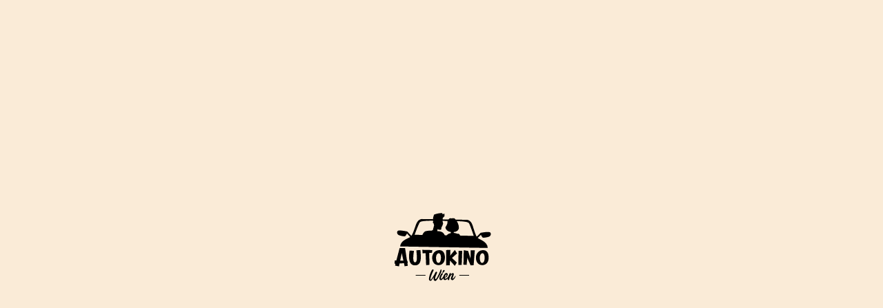

--- FILE ---
content_type: text/html
request_url: https://autokino.at/kinoprogramm-wien/kinofilm/ALLES-STEHT-KOPF-2-11-07-24
body_size: 393
content:
<!doctype html><html lang="en"><head><meta charset="utf-8"/><link rel="shortcut icon" href="/favicon.ico"/><meta name="viewport" content="width=device-width,initial-scale=1,shrink-to-fit=no"/><meta name="theme-color" content="#000000"/><link rel="manifest" href="/manifest.json"/><title>Autokino Wien</title><style>body{margin:0;padding:0}#initial_loader{width:100%;height:100%;z-index:1000;justify-content:center;display:flex;align-items:center;position:absolute;background-color:#faebd7;transition:all .35s}#initial_loader.hidden{opacity:0;visibility:hidden}</style><script defer="defer" src="/static/js/main.1cb88509.js"></script><link href="/static/css/main.859091b9.css" rel="stylesheet"></head><body><noscript>You need to enable JavaScript to run this app.</noscript><div id="initial_loader"><svg><use xlink:href="/logo.svg#Ebene_1"></use></svg></div><div id="root"></div></body></html>

--- FILE ---
content_type: text/javascript
request_url: https://autokino.at/static/js/main.1cb88509.js
body_size: 227675
content:
/*! For license information please see main.1cb88509.js.LICENSE.txt */
(()=>{var e={434:(e,t,n)=>{"use strict";e.exports=n.p+"static/media/Flohmarkt.c5c84352743d54d6bb68.webp"},2677:(e,t,n)=>{"use strict";n.d(t,{A:()=>a});var r=n(65043);const o="undefined"!==typeof n.g&&n.g.navigator&&"ReactNative"===n.g.navigator.product,a="undefined"!==typeof document||o?r.useLayoutEffect:r.useEffect},3380:(e,t)=>{"use strict";Object.defineProperty(t,"__esModule",{value:!0}),t.default=function(){var e=arguments.length>0&&void 0!==arguments[0]?arguments[0]:"",t=!(arguments.length>1&&void 0!==arguments[1])||arguments[1],o=!(arguments.length>2&&void 0!==arguments[2])||arguments[2],a=e||"";t&&(a=e.toString().trim().replace(/[A-Za-z0-9\u00C0-\u00FF]+[^\s-]*/g,function(e,t,r){return t>0&&t+e.length!==r.length&&e.search(n)>-1&&":"!==r.charAt(t-2)&&("-"!==r.charAt(t+e.length)||"-"===r.charAt(t-1))&&r.charAt(t-1).search(/[^\s-]/)<0?e.toLowerCase():e.substr(1).search(/[A-Z]|\../)>-1?e:e.charAt(0).toUpperCase()+e.substr(1)}));o&&(a=function(e){if(function(e){return"string"===typeof e&&-1!==e.indexOf("@")}(e))return console.warn("This arg looks like an email address, redacting."),r;return e}(a));return a};var n=/^(a|an|and|as|at|but|by|en|for|if|in|nor|of|on|or|per|the|to|vs?\.?|via)$/i;var r="REDACTED (Potential Email Address)"},3643:(e,t,n)=>{"use strict";n.d(t,{A:()=>r});const r={TextOverlayWinterpause:"AutokinoStylesComponent_TextOverlayWinterpause__TApso",ImageContainerRelative:"AutokinoStylesComponent_ImageContainerRelative__haFZi",TextContainerWinterpause:"AutokinoStylesComponent_TextContainerWinterpause__QvrRW",Header:"AutokinoStylesComponent_Header__WB7Tr",HeaderBlogAutokino:"AutokinoStylesComponent_HeaderBlogAutokino__BglMg",HeaderSmall:"AutokinoStylesComponent_HeaderSmall__3KPKv",HeaderFlohmarkt:"AutokinoStylesComponent_HeaderFlohmarkt__h9XNC",HeaderImage1:"AutokinoStylesComponent_HeaderImage1__tZmz6",HeaderImage2:"AutokinoStylesComponent_HeaderImage2__aa+iz",CTAHeader:"AutokinoStylesComponent_CTAHeader__YIK1B",HeaderTextContainer:"AutokinoStylesComponent_HeaderTextContainer__CFsqv",HeaderTextContainerSmall:"AutokinoStylesComponent_HeaderTextContainerSmall__Ej+8N",Headline:"AutokinoStylesComponent_Headline__bemMi",HeadlineSmall:"AutokinoStylesComponent_HeadlineSmall__0e9tb",Subhead:"AutokinoStylesComponent_Subhead__FanlT",HeaderBackground:"AutokinoStylesComponent_HeaderBackground__Tij7r",NavBarContainer:"AutokinoStylesComponent_NavBarContainer__gwbq3",Flex:"AutokinoStylesComponent_Flex__fNtt9",CenterContainer:"AutokinoStylesComponent_CenterContainer__Gh2Hz",TextCenter:"AutokinoStylesComponent_TextCenter__Ma8d4",IconBox:"AutokinoStylesComponent_IconBox__pmm5t",Icon:"AutokinoStylesComponent_Icon__Q-eZp",NavItems:"AutokinoStylesComponent_NavItems__NKDp8",Logo:"AutokinoStylesComponent_Logo__8CzRq",Cart:"AutokinoStylesComponent_Cart__73741",CartCounter:"AutokinoStylesComponent_CartCounter__yfqM5",HardelaHeadline:"AutokinoStylesComponent_HardelaHeadline__yxw+3",BanthinkHeadlineYellow:"AutokinoStylesComponent_BanthinkHeadlineYellow__kiJ2y",BanthinkHeadlineYellowNoAlign:"AutokinoStylesComponent_BanthinkHeadlineYellowNoAlign__rO5hP",BanthinkHeadlineBlack:"AutokinoStylesComponent_BanthinkHeadlineBlack__dYtR0",BanthinkHeadlineSmallerLineHeight:"AutokinoStylesComponent_BanthinkHeadlineSmallerLineHeight__szc5-",BanthinkHeadlineGreen:"AutokinoStylesComponent_BanthinkHeadlineGreen__P+LnO",BanthinkHeadlineYellowSmaller:"AutokinoStylesComponent_BanthinkHeadlineYellowSmaller__FB3Ew",BanthinkHeadlineRosa:"AutokinoStylesComponent_BanthinkHeadlineRosa__F-DmY",HardelaHeadlineLink:"AutokinoStylesComponent_HardelaHeadlineLink__7-d9s",HardelaHeadlineBig:"AutokinoStylesComponent_HardelaHeadlineBig__NtRMM",HomeHeadline:"AutokinoStylesComponent_HomeHeadline__HykZ8",HardelaHeadlineSmall:"AutokinoStylesComponent_HardelaHeadlineSmall__8hW1s",HashtagHeadline:"AutokinoStylesComponent_HashtagHeadline__H0VxK",HashtagHeadlineBig:"AutokinoStylesComponent_HashtagHeadlineBig__K8o8G",TextHeadlineSmall:"AutokinoStylesComponent_TextHeadlineSmall__ixHwG",TextContainer:"AutokinoStylesComponent_TextContainer__a7lZT",BiggerFontSize:"AutokinoStylesComponent_BiggerFontSize__vafyl",BiggerTextFontSize:"AutokinoStylesComponent_BiggerTextFontSize__28u1N",TextUnderlined:"AutokinoStylesComponent_TextUnderlined__bCwdj",TextPurple:"AutokinoStylesComponent_TextPurple__qvYit",TextContainerSmall:"AutokinoStylesComponent_TextContainerSmall__uE3lc",TextContainerSmallNoMargin:"AutokinoStylesComponent_TextContainerSmallNoMargin__RAPFR",ImageBiggerPadding:"AutokinoStylesComponent_ImageBiggerPadding__InaS4",ImageBiggerPaddingDesktop:"AutokinoStylesComponent_ImageBiggerPaddingDesktop__qcsaL",ImageBiggerPaddingRight:"AutokinoStylesComponent_ImageBiggerPaddingRight__eZyWh",CenterContent:"AutokinoStylesComponent_CenterContent__LkEKZ",RightContent:"AutokinoStylesComponent_RightContent__DZGru",TextPurpleSmall:"AutokinoStylesComponent_TextPurpleSmall__-EqSy",StepperContainer:"AutokinoStylesComponent_StepperContainer__9AAF3",PSBox:"AutokinoStylesComponent_PSBox__lleLu",PSBoxPSText:"AutokinoStylesComponent_PSBoxPSText__c2AOY",RezBox:"AutokinoStylesComponent_RezBox__ViEMH",RezBoxAutokino:"AutokinoStylesComponent_RezBoxAutokino__lda6t",RezBoxFlohmarkt:"AutokinoStylesComponent_RezBoxFlohmarkt__+PJzH",RezBoxEvent:"AutokinoStylesComponent_RezBoxEvent__wQZwV",RezBoxKinderflohmarkt:"AutokinoStylesComponent_RezBoxKinderflohmarkt__o0I4s",RezBoxName:"AutokinoStylesComponent_RezBoxName__3O-ru",RezBoxText:"AutokinoStylesComponent_RezBoxText__XLd8z",RezBoxGraySmall:"AutokinoStylesComponent_RezBoxGraySmall__XyNAN",BoxLightPurple:"AutokinoStylesComponent_BoxLightPurple__EbMCd",IconImage:"AutokinoStylesComponent_IconImage__D7u-e",TextHeadlineBig:"AutokinoStylesComponent_TextHeadlineBig__9jqEx",TextHeadlineBigNoMargin:"AutokinoStylesComponent_TextHeadlineBigNoMargin__I7Ppm",TextHeadlineBigCenter:"AutokinoStylesComponent_TextHeadlineBigCenter__I6JR4",MarginLeftRightDefaultDesktop:"AutokinoStylesComponent_MarginLeftRightDefaultDesktop__Aon6N",MarginBigger:"AutokinoStylesComponent_MarginBigger__oW-7y",Link:"AutokinoStylesComponent_Link__HLdaj",CTAButton:"AutokinoStylesComponent_CTAButton__iG7Zu",CTAButtonFlohmarkt:"AutokinoStylesComponent_CTAButtonFlohmarkt__F-uX8",CTAButtonDisabled:"AutokinoStylesComponent_CTAButtonDisabled__qQ5Eq",CTAButtonNew:"AutokinoStylesComponent_CTAButtonNew__logIo",CTAButtonLinkNew:"AutokinoStylesComponent_CTAButtonLinkNew__rvrzK",CTAButtonLink:"AutokinoStylesComponent_CTAButtonLink__xQMI-",PartnerLogo:"AutokinoStylesComponent_PartnerLogo__h5IU7",VideoResponsive:"AutokinoStylesComponent_VideoResponsive__hUCEw",ListHeadline:"AutokinoStylesComponent_ListHeadline__8NLKS",ListHeadlineFlohmarkt:"AutokinoStylesComponent_ListHeadlineFlohmarkt__gJV8N",ListHeadlineCenter:"AutokinoStylesComponent_ListHeadlineCenter__r4mQZ",ListHeadlineCenterUnderline:"AutokinoStylesComponent_ListHeadlineCenterUnderline__qZk6U",ListHeadlineCenterBig:"AutokinoStylesComponent_ListHeadlineCenterBig__dw3I6",ListMovieTitle:"AutokinoStylesComponent_ListMovieTitle__JOFlP",ListHeadlineLeft:"AutokinoStylesComponent_ListHeadlineLeft__o8rqD",divFlex:"AutokinoStylesComponent_divFlex__XxRYw",divCenterHalf:"AutokinoStylesComponent_divCenterHalf__KBOXs",ulNoMargin:"AutokinoStylesComponent_ulNoMargin__defqh",MarginTopDesktop:"AutokinoStylesComponent_MarginTopDesktop__k4+Xc",PurpleContainer:"AutokinoStylesComponent_PurpleContainer__GJ6Jz",GrayContainer:"AutokinoStylesComponent_GrayContainer__8gwys",GrayContainerRounded:"AutokinoStylesComponent_GrayContainerRounded__wY9+U",TextHeadlineSmallOrange:"AutokinoStylesComponent_TextHeadlineSmallOrange__4MtyL",TabContent:"AutokinoStylesComponent_TabContent__In09L",ShowTitle:"AutokinoStylesComponent_ShowTitle__TTrEy",ShowDate:"AutokinoStylesComponent_ShowDate__mS4PJ",ShowTimes:"AutokinoStylesComponent_ShowTimes__t2jtb",Sprechblase:"AutokinoStylesComponent_Sprechblase__JLiqr",MovieImage:"AutokinoStylesComponent_MovieImage__SG1Ye",ShowInfoSmallContainer:"AutokinoStylesComponent_ShowInfoSmallContainer__zdE5X",ShowInfoSmallContainerDesktop:"AutokinoStylesComponent_ShowInfoSmallContainerDesktop__YyAJ6",TicketContentBox:"AutokinoStylesComponent_TicketContentBox__sl0Sg",BikeTicketText:"AutokinoStylesComponent_BikeTicketText__w4RVR",HashtagHeadlineSmall:"AutokinoStylesComponent_HashtagHeadlineSmall__P-BD4"}},4488:(e,t,n)=>{"use strict";n.d(t,{A:()=>s});var r=n(65043),o=n(98139),a=n.n(o),i=n(70579);const s=e=>r.forwardRef((t,n)=>(0,i.jsx)("div",{...t,ref:n,className:a()(t.className,e)}))},5425:(e,t,n)=>{"use strict";n.d(t,{sE:()=>a,y:()=>i});const r="data-rr-ui-",o="rrUi";function a(e){return`${r}${e}`}function i(e){return`${o}${e}`}},5896:(e,t)=>{"use strict";function n(e,t){var n=e.length;e.push(t);e:for(;0<n;){var r=n-1>>>1,o=e[r];if(!(0<a(o,t)))break e;e[r]=t,e[n]=o,n=r}}function r(e){return 0===e.length?null:e[0]}function o(e){if(0===e.length)return null;var t=e[0],n=e.pop();if(n!==t){e[0]=n;e:for(var r=0,o=e.length,i=o>>>1;r<i;){var s=2*(r+1)-1,l=e[s],c=s+1,u=e[c];if(0>a(l,n))c<o&&0>a(u,l)?(e[r]=u,e[c]=n,r=c):(e[r]=l,e[s]=n,r=s);else{if(!(c<o&&0>a(u,n)))break e;e[r]=u,e[c]=n,r=c}}}return t}function a(e,t){var n=e.sortIndex-t.sortIndex;return 0!==n?n:e.id-t.id}if(t.unstable_now=void 0,"object"===typeof performance&&"function"===typeof performance.now){var i=performance;t.unstable_now=function(){return i.now()}}else{var s=Date,l=s.now();t.unstable_now=function(){return s.now()-l}}var c=[],u=[],d=1,f=null,p=3,h=!1,m=!1,g=!1,y="function"===typeof setTimeout?setTimeout:null,v="function"===typeof clearTimeout?clearTimeout:null,b="undefined"!==typeof setImmediate?setImmediate:null;function w(e){for(var t=r(u);null!==t;){if(null===t.callback)o(u);else{if(!(t.startTime<=e))break;o(u),t.sortIndex=t.expirationTime,n(c,t)}t=r(u)}}function x(e){if(g=!1,w(e),!m)if(null!==r(c))m=!0,N();else{var t=r(u);null!==t&&P(x,t.startTime-e)}}var k,_=!1,S=-1,C=5,T=-1;function j(){return!(t.unstable_now()-T<C)}function A(){if(_){var e=t.unstable_now();T=e;var n=!0;try{e:{m=!1,g&&(g=!1,v(S),S=-1),h=!0;var a=p;try{t:{for(w(e),f=r(c);null!==f&&!(f.expirationTime>e&&j());){var i=f.callback;if("function"===typeof i){f.callback=null,p=f.priorityLevel;var s=i(f.expirationTime<=e);if(e=t.unstable_now(),"function"===typeof s){f.callback=s,w(e),n=!0;break t}f===r(c)&&o(c),w(e)}else o(c);f=r(c)}if(null!==f)n=!0;else{var l=r(u);null!==l&&P(x,l.startTime-e),n=!1}}break e}finally{f=null,p=a,h=!1}n=void 0}}finally{n?k():_=!1}}}if("function"===typeof b)k=function(){b(A)};else if("undefined"!==typeof MessageChannel){var E=new MessageChannel,O=E.port2;E.port1.onmessage=A,k=function(){O.postMessage(null)}}else k=function(){y(A,0)};function N(){_||(_=!0,k())}function P(e,n){S=y(function(){e(t.unstable_now())},n)}t.unstable_IdlePriority=5,t.unstable_ImmediatePriority=1,t.unstable_LowPriority=4,t.unstable_NormalPriority=3,t.unstable_Profiling=null,t.unstable_UserBlockingPriority=2,t.unstable_cancelCallback=function(e){e.callback=null},t.unstable_continueExecution=function(){m||h||(m=!0,N())},t.unstable_forceFrameRate=function(e){0>e||125<e?console.error("forceFrameRate takes a positive int between 0 and 125, forcing frame rates higher than 125 fps is not supported"):C=0<e?Math.floor(1e3/e):5},t.unstable_getCurrentPriorityLevel=function(){return p},t.unstable_getFirstCallbackNode=function(){return r(c)},t.unstable_next=function(e){switch(p){case 1:case 2:case 3:var t=3;break;default:t=p}var n=p;p=t;try{return e()}finally{p=n}},t.unstable_pauseExecution=function(){},t.unstable_requestPaint=function(){},t.unstable_runWithPriority=function(e,t){switch(e){case 1:case 2:case 3:case 4:case 5:break;default:e=3}var n=p;p=e;try{return t()}finally{p=n}},t.unstable_scheduleCallback=function(e,o,a){var i=t.unstable_now();switch("object"===typeof a&&null!==a?a="number"===typeof(a=a.delay)&&0<a?i+a:i:a=i,e){case 1:var s=-1;break;case 2:s=250;break;case 5:s=1073741823;break;case 4:s=1e4;break;default:s=5e3}return e={id:d++,callback:o,priorityLevel:e,startTime:a,expirationTime:s=a+s,sortIndex:-1},a>i?(e.sortIndex=a,n(u,e),null===r(c)&&e===r(u)&&(g?(v(S),S=-1):g=!0,P(x,a-i))):(e.sortIndex=s,n(c,e),m||h||(m=!0,N())),e},t.unstable_shouldYield=j,t.unstable_wrapCallback=function(e){var t=p;return function(){var n=p;p=t;try{return e.apply(this,arguments)}finally{p=n}}}},7174:(e,t,n)=>{"use strict";n.d(t,{A:()=>a});n(65043);var r=n(70579);const o=e=>{const{icon:t,className:n,color:o,type:a}=e;let{fontSize:i}=e;i=i?i+"px":"16px";const s=[("linear"===a?"lnr lnr-":"ionic"===a?"ion-":"")+t,n].join(" ");return(0,r.jsx)("i",{className:s,style:{fontSize:i,color:o}})};o.defaultProps={color:"",type:"linear"};const a=o},8260:(e,t,n)=>{"use strict";n.d(t,{A:()=>r});const r=function(e,t,n,r){var o=r&&"boolean"!==typeof r?r.capture:r;e.removeEventListener(t,n,o),n.__once&&e.removeEventListener(t,n.__once,o)}},8747:(e,t,n)=>{"use strict";n.d(t,{A:()=>c});var r=n(80182);function o(e,t){return function(e){var t=(0,r.A)(e);return t&&t.defaultView||window}(e).getComputedStyle(e,t)}var a=/([A-Z])/g;var i=/^ms-/;function s(e){return function(e){return e.replace(a,"-$1").toLowerCase()}(e).replace(i,"-ms-")}var l=/^((translate|rotate|scale)(X|Y|Z|3d)?|matrix(3d)?|perspective|skew(X|Y)?)$/i;const c=function(e,t){var n="",r="";if("string"===typeof t)return e.style.getPropertyValue(s(t))||o(e).getPropertyValue(s(t));Object.keys(t).forEach(function(o){var a=t[o];a||0===a?!function(e){return!(!e||!l.test(e))}(o)?n+=s(o)+": "+a+";":r+=o+"("+a+") ":e.style.removeProperty(s(o))}),r&&(n+="transform: "+r+";"),e.style.cssText+=";"+n}},8894:(e,t,n)=>{"use strict";n.d(t,{A:()=>a});var r=n(65043),o=n(66218);function a(e){const t=(0,o.A)(e);return(0,r.useCallback)(function(){return t.current&&t.current(...arguments)},[t])}},9634:(e,t,n)=>{(()=>{var t={296:(e,t,n)=>{var r=/^\s+|\s+$/g,o=/^[-+]0x[0-9a-f]+$/i,a=/^0b[01]+$/i,i=/^0o[0-7]+$/i,s=parseInt,l="object"==typeof n.g&&n.g&&n.g.Object===Object&&n.g,c="object"==typeof self&&self&&self.Object===Object&&self,u=l||c||Function("return this")(),d=Object.prototype.toString,f=Math.max,p=Math.min,h=function(){return u.Date.now()};function m(e){var t=typeof e;return!!e&&("object"==t||"function"==t)}function g(e){if("number"==typeof e)return e;if(function(e){return"symbol"==typeof e||function(e){return!!e&&"object"==typeof e}(e)&&"[object Symbol]"==d.call(e)}(e))return NaN;if(m(e)){var t="function"==typeof e.valueOf?e.valueOf():e;e=m(t)?t+"":t}if("string"!=typeof e)return 0===e?e:+e;e=e.replace(r,"");var n=a.test(e);return n||i.test(e)?s(e.slice(2),n?2:8):o.test(e)?NaN:+e}e.exports=function(e,t,n){var r,o,a,i,s,l,c=0,u=!1,d=!1,y=!0;if("function"!=typeof e)throw new TypeError("Expected a function");function v(t){var n=r,a=o;return r=o=void 0,c=t,i=e.apply(a,n)}function b(e){var n=e-l;return void 0===l||n>=t||n<0||d&&e-c>=a}function w(){var e=h();if(b(e))return x(e);s=setTimeout(w,function(e){var n=t-(e-l);return d?p(n,a-(e-c)):n}(e))}function x(e){return s=void 0,y&&r?v(e):(r=o=void 0,i)}function k(){var e=h(),n=b(e);if(r=arguments,o=this,l=e,n){if(void 0===s)return function(e){return c=e,s=setTimeout(w,t),u?v(e):i}(l);if(d)return s=setTimeout(w,t),v(l)}return void 0===s&&(s=setTimeout(w,t)),i}return t=g(t)||0,m(n)&&(u=!!n.leading,a=(d="maxWait"in n)?f(g(n.maxWait)||0,t):a,y="trailing"in n?!!n.trailing:y),k.cancel=function(){void 0!==s&&clearTimeout(s),c=0,r=l=o=s=void 0},k.flush=function(){return void 0===s?i:x(h())},k}},96:(e,t,n)=>{var r="Expected a function",o=/^\s+|\s+$/g,a=/^[-+]0x[0-9a-f]+$/i,i=/^0b[01]+$/i,s=/^0o[0-7]+$/i,l=parseInt,c="object"==typeof n.g&&n.g&&n.g.Object===Object&&n.g,u="object"==typeof self&&self&&self.Object===Object&&self,d=c||u||Function("return this")(),f=Object.prototype.toString,p=Math.max,h=Math.min,m=function(){return d.Date.now()};function g(e){var t=typeof e;return!!e&&("object"==t||"function"==t)}function y(e){if("number"==typeof e)return e;if(function(e){return"symbol"==typeof e||function(e){return!!e&&"object"==typeof e}(e)&&"[object Symbol]"==f.call(e)}(e))return NaN;if(g(e)){var t="function"==typeof e.valueOf?e.valueOf():e;e=g(t)?t+"":t}if("string"!=typeof e)return 0===e?e:+e;e=e.replace(o,"");var n=i.test(e);return n||s.test(e)?l(e.slice(2),n?2:8):a.test(e)?NaN:+e}e.exports=function(e,t,n){var o=!0,a=!0;if("function"!=typeof e)throw new TypeError(r);return g(n)&&(o="leading"in n?!!n.leading:o,a="trailing"in n?!!n.trailing:a),function(e,t,n){var o,a,i,s,l,c,u=0,d=!1,f=!1,v=!0;if("function"!=typeof e)throw new TypeError(r);function b(t){var n=o,r=a;return o=a=void 0,u=t,s=e.apply(r,n)}function w(e){var n=e-c;return void 0===c||n>=t||n<0||f&&e-u>=i}function x(){var e=m();if(w(e))return k(e);l=setTimeout(x,function(e){var n=t-(e-c);return f?h(n,i-(e-u)):n}(e))}function k(e){return l=void 0,v&&o?b(e):(o=a=void 0,s)}function _(){var e=m(),n=w(e);if(o=arguments,a=this,c=e,n){if(void 0===l)return function(e){return u=e,l=setTimeout(x,t),d?b(e):s}(c);if(f)return l=setTimeout(x,t),b(c)}return void 0===l&&(l=setTimeout(x,t)),s}return t=y(t)||0,g(n)&&(d=!!n.leading,i=(f="maxWait"in n)?p(y(n.maxWait)||0,t):i,v="trailing"in n?!!n.trailing:v),_.cancel=function(){void 0!==l&&clearTimeout(l),u=0,o=c=a=l=void 0},_.flush=function(){return void 0===l?s:k(m())},_}(e,t,{leading:o,maxWait:t,trailing:a})}},703:(e,t,n)=>{"use strict";var r=n(414);function o(){}function a(){}a.resetWarningCache=o,e.exports=function(){function e(e,t,n,o,a,i){if(i!==r){var s=new Error("Calling PropTypes validators directly is not supported by the `prop-types` package. Use PropTypes.checkPropTypes() to call them. Read more at http://fb.me/use-check-prop-types");throw s.name="Invariant Violation",s}}function t(){return e}e.isRequired=e;var n={array:e,bigint:e,bool:e,func:e,number:e,object:e,string:e,symbol:e,any:e,arrayOf:t,element:e,elementType:e,instanceOf:t,node:e,objectOf:t,oneOf:t,oneOfType:t,shape:t,exact:t,checkPropTypes:a,resetWarningCache:o};return n.PropTypes=n,n}},697:(e,t,n)=>{e.exports=n(703)()},414:e=>{"use strict";e.exports="SECRET_DO_NOT_PASS_THIS_OR_YOU_WILL_BE_FIRED"}},r={};function o(e){var n=r[e];if(void 0!==n)return n.exports;var a=r[e]={exports:{}};return t[e](a,a.exports,o),a.exports}o.n=e=>{var t=e&&e.__esModule?()=>e.default:()=>e;return o.d(t,{a:t}),t},o.d=(e,t)=>{for(var n in t)o.o(t,n)&&!o.o(e,n)&&Object.defineProperty(e,n,{enumerable:!0,get:t[n]})},o.g=function(){if("object"==typeof globalThis)return globalThis;try{return this||new Function("return this")()}catch(t){if("object"==typeof window)return window}}(),o.o=(e,t)=>Object.prototype.hasOwnProperty.call(e,t),o.r=e=>{"undefined"!=typeof Symbol&&Symbol.toStringTag&&Object.defineProperty(e,Symbol.toStringTag,{value:"Module"}),Object.defineProperty(e,"__esModule",{value:!0})};var a={};(()=>{"use strict";o.r(a),o.d(a,{LazyLoadComponent:()=>$,LazyLoadImage:()=>te,trackWindowScroll:()=>R});const e=n(65043);var t=o.n(e),r=o(697);function i(){return"undefined"!=typeof window&&"IntersectionObserver"in window&&"isIntersecting"in window.IntersectionObserverEntry.prototype}function s(e){return s="function"==typeof Symbol&&"symbol"==typeof Symbol.iterator?function(e){return typeof e}:function(e){return e&&"function"==typeof Symbol&&e.constructor===Symbol&&e!==Symbol.prototype?"symbol":typeof e},s(e)}function l(e,t){var n=Object.keys(e);if(Object.getOwnPropertySymbols){var r=Object.getOwnPropertySymbols(e);t&&(r=r.filter(function(t){return Object.getOwnPropertyDescriptor(e,t).enumerable})),n.push.apply(n,r)}return n}function c(e,t,n){return(t=d(t))in e?Object.defineProperty(e,t,{value:n,enumerable:!0,configurable:!0,writable:!0}):e[t]=n,e}function u(e,t){for(var n=0;n<t.length;n++){var r=t[n];r.enumerable=r.enumerable||!1,r.configurable=!0,"value"in r&&(r.writable=!0),Object.defineProperty(e,d(r.key),r)}}function d(e){var t=function(e){if("object"!==s(e)||null===e)return e;var t=e[Symbol.toPrimitive];if(void 0!==t){var n=t.call(e,"string");if("object"!==s(n))return n;throw new TypeError("@@toPrimitive must return a primitive value.")}return String(e)}(e);return"symbol"===s(t)?t:String(t)}function f(e,t){return f=Object.setPrototypeOf?Object.setPrototypeOf.bind():function(e,t){return e.__proto__=t,e},f(e,t)}function p(e){return p=Object.setPrototypeOf?Object.getPrototypeOf.bind():function(e){return e.__proto__||Object.getPrototypeOf(e)},p(e)}var h=function(e){e.forEach(function(e){e.isIntersecting&&e.target.onVisible()})},m={},g=function(e){!function(e,t){if("function"!=typeof t&&null!==t)throw new TypeError("Super expression must either be null or a function");e.prototype=Object.create(t&&t.prototype,{constructor:{value:e,writable:!0,configurable:!0}}),Object.defineProperty(e,"prototype",{writable:!1}),t&&f(e,t)}(g,e);var n,r,o,a,d=(o=g,a=function(){if("undefined"==typeof Reflect||!Reflect.construct)return!1;if(Reflect.construct.sham)return!1;if("function"==typeof Proxy)return!0;try{return Boolean.prototype.valueOf.call(Reflect.construct(Boolean,[],function(){})),!0}catch(e){return!1}}(),function(){var e,t=p(o);if(a){var n=p(this).constructor;e=Reflect.construct(t,arguments,n)}else e=t.apply(this,arguments);return function(e,t){if(t&&("object"===s(t)||"function"==typeof t))return t;if(void 0!==t)throw new TypeError("Derived constructors may only return object or undefined");return function(e){if(void 0===e)throw new ReferenceError("this hasn't been initialised - super() hasn't been called");return e}(e)}(this,e)});function g(e){var t;if(function(e,t){if(!(e instanceof t))throw new TypeError("Cannot call a class as a function")}(this,g),(t=d.call(this,e)).supportsObserver=!e.scrollPosition&&e.useIntersectionObserver&&i(),t.supportsObserver){var n=e.threshold;t.observer=function(e){return m[e]=m[e]||new IntersectionObserver(h,{rootMargin:e+"px"}),m[e]}(n)}return t}return n=g,r=[{key:"componentDidMount",value:function(){this.placeholder&&this.observer&&(this.placeholder.onVisible=this.props.onVisible,this.observer.observe(this.placeholder)),this.supportsObserver||this.updateVisibility()}},{key:"componentWillUnmount",value:function(){this.observer&&this.placeholder&&this.observer.unobserve(this.placeholder)}},{key:"componentDidUpdate",value:function(){this.supportsObserver||this.updateVisibility()}},{key:"getPlaceholderBoundingBox",value:function(){var e=arguments.length>0&&void 0!==arguments[0]?arguments[0]:this.props.scrollPosition,t=this.placeholder.getBoundingClientRect(),n=this.placeholder.style,r=parseInt(n.getPropertyValue("margin-left"),10)||0,o=parseInt(n.getPropertyValue("margin-top"),10)||0;return{bottom:e.y+t.bottom+o,left:e.x+t.left+r,right:e.x+t.right+r,top:e.y+t.top+o}}},{key:"isPlaceholderInViewport",value:function(){if("undefined"==typeof window||!this.placeholder)return!1;var e=this.props,t=e.scrollPosition,n=e.threshold,r=this.getPlaceholderBoundingBox(t),o=t.y+window.innerHeight,a=t.x,i=t.x+window.innerWidth,s=t.y;return Boolean(s-n<=r.bottom&&o+n>=r.top&&a-n<=r.right&&i+n>=r.left)}},{key:"updateVisibility",value:function(){this.isPlaceholderInViewport()&&this.props.onVisible()}},{key:"render",value:function(){var e=this,n=this.props,r=n.className,o=n.height,a=n.placeholder,i=n.style,s=n.width;if(a&&"function"!=typeof a.type)return t().cloneElement(a,{ref:function(t){return e.placeholder=t}});var u=function(e){for(var t=1;t<arguments.length;t++){var n=null!=arguments[t]?arguments[t]:{};t%2?l(Object(n),!0).forEach(function(t){c(e,t,n[t])}):Object.getOwnPropertyDescriptors?Object.defineProperties(e,Object.getOwnPropertyDescriptors(n)):l(Object(n)).forEach(function(t){Object.defineProperty(e,t,Object.getOwnPropertyDescriptor(n,t))})}return e}({display:"inline-block"},i);return void 0!==s&&(u.width=s),void 0!==o&&(u.height=o),t().createElement("span",{className:r,ref:function(t){return e.placeholder=t},style:u},a)}}],r&&u(n.prototype,r),Object.defineProperty(n,"prototype",{writable:!1}),g}(t().Component);g.propTypes={onVisible:r.PropTypes.func.isRequired,className:r.PropTypes.string,height:r.PropTypes.oneOfType([r.PropTypes.number,r.PropTypes.string]),placeholder:r.PropTypes.element,threshold:r.PropTypes.number,useIntersectionObserver:r.PropTypes.bool,scrollPosition:r.PropTypes.shape({x:r.PropTypes.number.isRequired,y:r.PropTypes.number.isRequired}),width:r.PropTypes.oneOfType([r.PropTypes.number,r.PropTypes.string])},g.defaultProps={className:"",placeholder:null,threshold:100,useIntersectionObserver:!0};const y=g;var v=o(296),b=o.n(v),w=o(96),x=o.n(w),k=function(e){var t=getComputedStyle(e,null);return t.getPropertyValue("overflow")+t.getPropertyValue("overflow-y")+t.getPropertyValue("overflow-x")};const _=function(e){if(!(e instanceof HTMLElement))return window;for(var t=e;t&&t instanceof HTMLElement;){if(/(scroll|auto)/.test(k(t)))return t;t=t.parentNode}return window};function S(e){return S="function"==typeof Symbol&&"symbol"==typeof Symbol.iterator?function(e){return typeof e}:function(e){return e&&"function"==typeof Symbol&&e.constructor===Symbol&&e!==Symbol.prototype?"symbol":typeof e},S(e)}var C=["delayMethod","delayTime"];function T(){return T=Object.assign?Object.assign.bind():function(e){for(var t=1;t<arguments.length;t++){var n=arguments[t];for(var r in n)Object.prototype.hasOwnProperty.call(n,r)&&(e[r]=n[r])}return e},T.apply(this,arguments)}function j(e,t){return j=Object.setPrototypeOf?Object.setPrototypeOf.bind():function(e,t){return e.__proto__=t,e},j(e,t)}function A(e,t){if(t&&("object"===S(t)||"function"==typeof t))return t;if(void 0!==t)throw new TypeError("Derived constructors may only return object or undefined");return E(e)}function E(e){if(void 0===e)throw new ReferenceError("this hasn't been initialised - super() hasn't been called");return e}function O(e){return O=Object.setPrototypeOf?Object.getPrototypeOf.bind():function(e){return e.__proto__||Object.getPrototypeOf(e)},O(e)}var N=function(){return"undefined"==typeof window?0:window.scrollX||window.pageXOffset},P=function(){return"undefined"==typeof window?0:window.scrollY||window.pageYOffset};const R=function(e){var n=function(n){!function(e,t){if("function"!=typeof t&&null!==t)throw new TypeError("Super expression must either be null or a function");e.prototype=Object.create(t&&t.prototype,{constructor:{value:e,writable:!0,configurable:!0}}),Object.defineProperty(e,"prototype",{writable:!1}),t&&j(e,t)}(c,n);var r,o,a,s,l=(a=c,s=function(){if("undefined"==typeof Reflect||!Reflect.construct)return!1;if(Reflect.construct.sham)return!1;if("function"==typeof Proxy)return!0;try{return Boolean.prototype.valueOf.call(Reflect.construct(Boolean,[],function(){})),!0}catch(e){return!1}}(),function(){var e,t=O(a);if(s){var n=O(this).constructor;e=Reflect.construct(t,arguments,n)}else e=t.apply(this,arguments);return A(this,e)});function c(e){var n;if(function(e,t){if(!(e instanceof t))throw new TypeError("Cannot call a class as a function")}(this,c),(n=l.call(this,e)).useIntersectionObserver=e.useIntersectionObserver&&i(),n.useIntersectionObserver)return A(n);var r=n.onChangeScroll.bind(E(n));return"debounce"===e.delayMethod?n.delayedScroll=b()(r,e.delayTime):"throttle"===e.delayMethod&&(n.delayedScroll=x()(r,e.delayTime)),n.state={scrollPosition:{x:N(),y:P()}},n.baseComponentRef=t().createRef(),n}return r=c,(o=[{key:"componentDidMount",value:function(){this.addListeners()}},{key:"componentWillUnmount",value:function(){this.removeListeners()}},{key:"componentDidUpdate",value:function(){"undefined"==typeof window||this.useIntersectionObserver||_(this.baseComponentRef.current)!==this.scrollElement&&(this.removeListeners(),this.addListeners())}},{key:"addListeners",value:function(){"undefined"==typeof window||this.useIntersectionObserver||(this.scrollElement=_(this.baseComponentRef.current),this.scrollElement.addEventListener("scroll",this.delayedScroll,{passive:!0}),window.addEventListener("resize",this.delayedScroll,{passive:!0}),this.scrollElement!==window&&window.addEventListener("scroll",this.delayedScroll,{passive:!0}))}},{key:"removeListeners",value:function(){"undefined"==typeof window||this.useIntersectionObserver||(this.scrollElement.removeEventListener("scroll",this.delayedScroll),window.removeEventListener("resize",this.delayedScroll),this.scrollElement!==window&&window.removeEventListener("scroll",this.delayedScroll))}},{key:"onChangeScroll",value:function(){this.useIntersectionObserver||this.setState({scrollPosition:{x:N(),y:P()}})}},{key:"render",value:function(){var n=this.props,r=(n.delayMethod,n.delayTime,function(e,t){if(null==e)return{};var n,r,o=function(e,t){if(null==e)return{};var n,r,o={},a=Object.keys(e);for(r=0;r<a.length;r++)n=a[r],t.indexOf(n)>=0||(o[n]=e[n]);return o}(e,t);if(Object.getOwnPropertySymbols){var a=Object.getOwnPropertySymbols(e);for(r=0;r<a.length;r++)n=a[r],t.indexOf(n)>=0||Object.prototype.propertyIsEnumerable.call(e,n)&&(o[n]=e[n])}return o}(n,C)),o=this.useIntersectionObserver?null:this.state.scrollPosition;return t().createElement(e,T({forwardRef:this.baseComponentRef,scrollPosition:o},r))}}])&&function(e,t){for(var n=0;n<t.length;n++){var r=t[n];r.enumerable=r.enumerable||!1,r.configurable=!0,"value"in r&&(r.writable=!0),Object.defineProperty(e,(o=function(e){if("object"!==S(e)||null===e)return e;var t=e[Symbol.toPrimitive];if(void 0!==t){var n=t.call(e,"string");if("object"!==S(n))return n;throw new TypeError("@@toPrimitive must return a primitive value.")}return String(e)}(r.key),"symbol"===S(o)?o:String(o)),r)}var o}(r.prototype,o),Object.defineProperty(r,"prototype",{writable:!1}),c}(t().Component);return n.propTypes={delayMethod:r.PropTypes.oneOf(["debounce","throttle"]),delayTime:r.PropTypes.number,useIntersectionObserver:r.PropTypes.bool},n.defaultProps={delayMethod:"throttle",delayTime:300,useIntersectionObserver:!0},n};function L(e){return L="function"==typeof Symbol&&"symbol"==typeof Symbol.iterator?function(e){return typeof e}:function(e){return e&&"function"==typeof Symbol&&e.constructor===Symbol&&e!==Symbol.prototype?"symbol":typeof e},L(e)}function I(e,t){return I=Object.setPrototypeOf?Object.setPrototypeOf.bind():function(e,t){return e.__proto__=t,e},I(e,t)}function D(e){return D=Object.setPrototypeOf?Object.getPrototypeOf.bind():function(e){return e.__proto__||Object.getPrototypeOf(e)},D(e)}var M=function(e){!function(e,t){if("function"!=typeof t&&null!==t)throw new TypeError("Super expression must either be null or a function");e.prototype=Object.create(t&&t.prototype,{constructor:{value:e,writable:!0,configurable:!0}}),Object.defineProperty(e,"prototype",{writable:!1}),t&&I(e,t)}(s,e);var n,r,o,a,i=(o=s,a=function(){if("undefined"==typeof Reflect||!Reflect.construct)return!1;if(Reflect.construct.sham)return!1;if("function"==typeof Proxy)return!0;try{return Boolean.prototype.valueOf.call(Reflect.construct(Boolean,[],function(){})),!0}catch(e){return!1}}(),function(){var e,t=D(o);if(a){var n=D(this).constructor;e=Reflect.construct(t,arguments,n)}else e=t.apply(this,arguments);return function(e,t){if(t&&("object"===L(t)||"function"==typeof t))return t;if(void 0!==t)throw new TypeError("Derived constructors may only return object or undefined");return function(e){if(void 0===e)throw new ReferenceError("this hasn't been initialised - super() hasn't been called");return e}(e)}(this,e)});function s(e){return function(e,t){if(!(e instanceof t))throw new TypeError("Cannot call a class as a function")}(this,s),i.call(this,e)}return n=s,(r=[{key:"render",value:function(){return t().createElement(y,this.props)}}])&&function(e,t){for(var n=0;n<t.length;n++){var r=t[n];r.enumerable=r.enumerable||!1,r.configurable=!0,"value"in r&&(r.writable=!0),Object.defineProperty(e,(o=function(e){if("object"!==L(e)||null===e)return e;var t=e[Symbol.toPrimitive];if(void 0!==t){var n=t.call(e,"string");if("object"!==L(n))return n;throw new TypeError("@@toPrimitive must return a primitive value.")}return String(e)}(r.key),"symbol"===L(o)?o:String(o)),r)}var o}(n.prototype,r),Object.defineProperty(n,"prototype",{writable:!1}),s}(t().Component);const F=R(M);function B(e){return B="function"==typeof Symbol&&"symbol"==typeof Symbol.iterator?function(e){return typeof e}:function(e){return e&&"function"==typeof Symbol&&e.constructor===Symbol&&e!==Symbol.prototype?"symbol":typeof e},B(e)}function z(e,t){return z=Object.setPrototypeOf?Object.setPrototypeOf.bind():function(e,t){return e.__proto__=t,e},z(e,t)}function H(e){if(void 0===e)throw new ReferenceError("this hasn't been initialised - super() hasn't been called");return e}function U(e){return U=Object.setPrototypeOf?Object.getPrototypeOf.bind():function(e){return e.__proto__||Object.getPrototypeOf(e)},U(e)}var W=function(e){!function(e,t){if("function"!=typeof t&&null!==t)throw new TypeError("Super expression must either be null or a function");e.prototype=Object.create(t&&t.prototype,{constructor:{value:e,writable:!0,configurable:!0}}),Object.defineProperty(e,"prototype",{writable:!1}),t&&z(e,t)}(l,e);var n,r,o,a,s=(o=l,a=function(){if("undefined"==typeof Reflect||!Reflect.construct)return!1;if(Reflect.construct.sham)return!1;if("function"==typeof Proxy)return!0;try{return Boolean.prototype.valueOf.call(Reflect.construct(Boolean,[],function(){})),!0}catch(e){return!1}}(),function(){var e,t=U(o);if(a){var n=U(this).constructor;e=Reflect.construct(t,arguments,n)}else e=t.apply(this,arguments);return function(e,t){if(t&&("object"===B(t)||"function"==typeof t))return t;if(void 0!==t)throw new TypeError("Derived constructors may only return object or undefined");return H(e)}(this,e)});function l(e){var t;!function(e,t){if(!(e instanceof t))throw new TypeError("Cannot call a class as a function")}(this,l),t=s.call(this,e);var n=e.afterLoad,r=e.beforeLoad,o=e.scrollPosition,a=e.visibleByDefault;return t.state={visible:a},a&&(r(),n()),t.onVisible=t.onVisible.bind(H(t)),t.isScrollTracked=Boolean(o&&Number.isFinite(o.x)&&o.x>=0&&Number.isFinite(o.y)&&o.y>=0),t}return n=l,(r=[{key:"componentDidUpdate",value:function(e,t){t.visible!==this.state.visible&&this.props.afterLoad()}},{key:"onVisible",value:function(){this.props.beforeLoad(),this.setState({visible:!0})}},{key:"render",value:function(){if(this.state.visible)return this.props.children;var e=this.props,n=e.className,r=e.delayMethod,o=e.delayTime,a=e.height,s=e.placeholder,l=e.scrollPosition,c=e.style,u=e.threshold,d=e.useIntersectionObserver,f=e.width;return this.isScrollTracked||d&&i()?t().createElement(y,{className:n,height:a,onVisible:this.onVisible,placeholder:s,scrollPosition:l,style:c,threshold:u,useIntersectionObserver:d,width:f}):t().createElement(F,{className:n,delayMethod:r,delayTime:o,height:a,onVisible:this.onVisible,placeholder:s,style:c,threshold:u,width:f})}}])&&function(e,t){for(var n=0;n<t.length;n++){var r=t[n];r.enumerable=r.enumerable||!1,r.configurable=!0,"value"in r&&(r.writable=!0),Object.defineProperty(e,(o=function(e){if("object"!==B(e)||null===e)return e;var t=e[Symbol.toPrimitive];if(void 0!==t){var n=t.call(e,"string");if("object"!==B(n))return n;throw new TypeError("@@toPrimitive must return a primitive value.")}return String(e)}(r.key),"symbol"===B(o)?o:String(o)),r)}var o}(n.prototype,r),Object.defineProperty(n,"prototype",{writable:!1}),l}(t().Component);W.propTypes={afterLoad:r.PropTypes.func,beforeLoad:r.PropTypes.func,useIntersectionObserver:r.PropTypes.bool,visibleByDefault:r.PropTypes.bool},W.defaultProps={afterLoad:function(){return{}},beforeLoad:function(){return{}},useIntersectionObserver:!0,visibleByDefault:!1};const $=W;function q(e){return q="function"==typeof Symbol&&"symbol"==typeof Symbol.iterator?function(e){return typeof e}:function(e){return e&&"function"==typeof Symbol&&e.constructor===Symbol&&e!==Symbol.prototype?"symbol":typeof e},q(e)}var V=["afterLoad","beforeLoad","delayMethod","delayTime","effect","placeholder","placeholderSrc","scrollPosition","threshold","useIntersectionObserver","visibleByDefault","wrapperClassName","wrapperProps"];function Y(e,t){var n=Object.keys(e);if(Object.getOwnPropertySymbols){var r=Object.getOwnPropertySymbols(e);t&&(r=r.filter(function(t){return Object.getOwnPropertyDescriptor(e,t).enumerable})),n.push.apply(n,r)}return n}function K(e){for(var t=1;t<arguments.length;t++){var n=null!=arguments[t]?arguments[t]:{};t%2?Y(Object(n),!0).forEach(function(t){G(e,t,n[t])}):Object.getOwnPropertyDescriptors?Object.defineProperties(e,Object.getOwnPropertyDescriptors(n)):Y(Object(n)).forEach(function(t){Object.defineProperty(e,t,Object.getOwnPropertyDescriptor(n,t))})}return e}function G(e,t,n){return(t=Q(t))in e?Object.defineProperty(e,t,{value:n,enumerable:!0,configurable:!0,writable:!0}):e[t]=n,e}function J(){return J=Object.assign?Object.assign.bind():function(e){for(var t=1;t<arguments.length;t++){var n=arguments[t];for(var r in n)Object.prototype.hasOwnProperty.call(n,r)&&(e[r]=n[r])}return e},J.apply(this,arguments)}function Q(e){var t=function(e){if("object"!==q(e)||null===e)return e;var t=e[Symbol.toPrimitive];if(void 0!==t){var n=t.call(e,"string");if("object"!==q(n))return n;throw new TypeError("@@toPrimitive must return a primitive value.")}return String(e)}(e);return"symbol"===q(t)?t:String(t)}function Z(e,t){return Z=Object.setPrototypeOf?Object.setPrototypeOf.bind():function(e,t){return e.__proto__=t,e},Z(e,t)}function X(e){return X=Object.setPrototypeOf?Object.getPrototypeOf.bind():function(e){return e.__proto__||Object.getPrototypeOf(e)},X(e)}var ee=function(e){!function(e,t){if("function"!=typeof t&&null!==t)throw new TypeError("Super expression must either be null or a function");e.prototype=Object.create(t&&t.prototype,{constructor:{value:e,writable:!0,configurable:!0}}),Object.defineProperty(e,"prototype",{writable:!1}),t&&Z(e,t)}(s,e);var n,r,o,a,i=(o=s,a=function(){if("undefined"==typeof Reflect||!Reflect.construct)return!1;if(Reflect.construct.sham)return!1;if("function"==typeof Proxy)return!0;try{return Boolean.prototype.valueOf.call(Reflect.construct(Boolean,[],function(){})),!0}catch(e){return!1}}(),function(){var e,t=X(o);if(a){var n=X(this).constructor;e=Reflect.construct(t,arguments,n)}else e=t.apply(this,arguments);return function(e,t){if(t&&("object"===q(t)||"function"==typeof t))return t;if(void 0!==t)throw new TypeError("Derived constructors may only return object or undefined");return function(e){if(void 0===e)throw new ReferenceError("this hasn't been initialised - super() hasn't been called");return e}(e)}(this,e)});function s(e){var t;return function(e,t){if(!(e instanceof t))throw new TypeError("Cannot call a class as a function")}(this,s),(t=i.call(this,e)).state={loaded:!1},t}return n=s,(r=[{key:"onImageLoad",value:function(){var e=this;return this.state.loaded?null:function(t){e.props.onLoad(t),e.props.afterLoad(),e.setState({loaded:!0})}}},{key:"getImg",value:function(){var e=this.props,n=(e.afterLoad,e.beforeLoad,e.delayMethod,e.delayTime,e.effect,e.placeholder,e.placeholderSrc,e.scrollPosition,e.threshold,e.useIntersectionObserver,e.visibleByDefault,e.wrapperClassName,e.wrapperProps,function(e,t){if(null==e)return{};var n,r,o=function(e,t){if(null==e)return{};var n,r,o={},a=Object.keys(e);for(r=0;r<a.length;r++)n=a[r],t.indexOf(n)>=0||(o[n]=e[n]);return o}(e,t);if(Object.getOwnPropertySymbols){var a=Object.getOwnPropertySymbols(e);for(r=0;r<a.length;r++)n=a[r],t.indexOf(n)>=0||Object.prototype.propertyIsEnumerable.call(e,n)&&(o[n]=e[n])}return o}(e,V));return t().createElement("img",J({},n,{onLoad:this.onImageLoad()}))}},{key:"getLazyLoadImage",value:function(){var e=this.props,n=e.beforeLoad,r=e.className,o=e.delayMethod,a=e.delayTime,i=e.height,s=e.placeholder,l=e.scrollPosition,c=e.style,u=e.threshold,d=e.useIntersectionObserver,f=e.visibleByDefault,p=e.width;return t().createElement($,{beforeLoad:n,className:r,delayMethod:o,delayTime:a,height:i,placeholder:s,scrollPosition:l,style:c,threshold:u,useIntersectionObserver:d,visibleByDefault:f,width:p},this.getImg())}},{key:"getWrappedLazyLoadImage",value:function(e){var n=this.props,r=n.effect,o=n.height,a=n.placeholderSrc,i=n.width,s=n.wrapperClassName,l=n.wrapperProps,c=this.state.loaded,u=c?" lazy-load-image-loaded":"",d=c||!a?{}:{backgroundImage:"url(".concat(a,")"),backgroundSize:"100% 100%"};return t().createElement("span",J({className:s+" lazy-load-image-background "+r+u,style:K(K({},d),{},{color:"transparent",display:"inline-block",height:o,width:i})},l),e)}},{key:"render",value:function(){var e=this.props,t=e.effect,n=e.placeholderSrc,r=e.visibleByDefault,o=e.wrapperClassName,a=e.wrapperProps,i=this.getLazyLoadImage();return(t||n)&&!r||o||a?this.getWrappedLazyLoadImage(i):i}}])&&function(e,t){for(var n=0;n<t.length;n++){var r=t[n];r.enumerable=r.enumerable||!1,r.configurable=!0,"value"in r&&(r.writable=!0),Object.defineProperty(e,Q(r.key),r)}}(n.prototype,r),Object.defineProperty(n,"prototype",{writable:!1}),s}(t().Component);ee.propTypes={onLoad:r.PropTypes.func,afterLoad:r.PropTypes.func,beforeLoad:r.PropTypes.func,delayMethod:r.PropTypes.string,delayTime:r.PropTypes.number,effect:r.PropTypes.string,placeholderSrc:r.PropTypes.string,threshold:r.PropTypes.number,useIntersectionObserver:r.PropTypes.bool,visibleByDefault:r.PropTypes.bool,wrapperClassName:r.PropTypes.string,wrapperProps:r.PropTypes.object},ee.defaultProps={onLoad:function(){},afterLoad:function(){return{}},beforeLoad:function(){return{}},delayMethod:"throttle",delayTime:300,effect:"",placeholderSrc:null,threshold:100,useIntersectionObserver:!0,visibleByDefault:!1,wrapperClassName:""};const te=ee})(),e.exports=a})()},10099:e=>{window,e.exports=function(e){var t={};function n(r){if(t[r])return t[r].exports;var o=t[r]={i:r,l:!1,exports:{}};return e[r].call(o.exports,o,o.exports,n),o.l=!0,o.exports}return n.m=e,n.c=t,n.d=function(e,t,r){n.o(e,t)||Object.defineProperty(e,t,{enumerable:!0,get:r})},n.r=function(e){"undefined"!=typeof Symbol&&Symbol.toStringTag&&Object.defineProperty(e,Symbol.toStringTag,{value:"Module"}),Object.defineProperty(e,"__esModule",{value:!0})},n.t=function(e,t){if(1&t&&(e=n(e)),8&t)return e;if(4&t&&"object"==typeof e&&e&&e.__esModule)return e;var r=Object.create(null);if(n.r(r),Object.defineProperty(r,"default",{enumerable:!0,value:e}),2&t&&"string"!=typeof e)for(var o in e)n.d(r,o,function(t){return e[t]}.bind(null,o));return r},n.n=function(e){var t=e&&e.__esModule?function(){return e.default}:function(){return e};return n.d(t,"a",t),t},n.o=function(e,t){return Object.prototype.hasOwnProperty.call(e,t)},n.p="",n(n.s=0)}([function(e,t,n){e.exports=n(1)},function(e,t,n){"use strict";function r(e){return function(e){if(Array.isArray(e)){for(var t=0,n=new Array(e.length);t<e.length;t++)n[t]=e[t];return n}}(e)||function(e){if(Symbol.iterator in Object(e)||"[object Arguments]"===Object.prototype.toString.call(e))return Array.from(e)}(e)||function(){throw new TypeError("Invalid attempt to spread non-iterable instance")}()}n.r(t);var o=!!window.fbq,a=!1,i=function(){var e;if(a){for(var t=arguments.length,n=new Array(t),o=0;o<t;o++)n[o]=arguments[o];(e=console).info.apply(e,r(["[react-facebook-pixel]"].concat(n)))}},s=function(){var e;if(a){for(var t=arguments.length,n=new Array(t),o=0;o<t;o++)n[o]=arguments[o];(e=console).info.apply(e,r(["[react-facebook-pixel]"].concat(n)))}},l=function(){return o||i("Pixel not initialized before using call ReactPixel.init with required params"),o},c={autoConfig:!0,debug:!1};t.default={init:function(e){var t,n,r,s,l,u,d=arguments.length>1&&void 0!==arguments[1]?arguments[1]:{},f=arguments.length>2&&void 0!==arguments[2]?arguments[2]:c;t=window,n=document,r="script",t.fbq||(s=t.fbq=function(){s.callMethod?s.callMethod.apply(s,arguments):s.queue.push(arguments)},t._fbq||(t._fbq=s),s.push=s,s.loaded=!0,s.version="2.0",s.queue=[],(l=n.createElement(r)).async=!0,l.src="https://connect.facebook.net/en_US/fbevents.js",(u=n.getElementsByTagName(r)[0]).parentNode.insertBefore(l,u)),e?(!1===f.autoConfig&&fbq("set","autoConfig",!1,e),fbq("init",e,d),o=!0,a=f.debug):i("Please insert pixel id for initializing")},pageView:function(){l()&&(fbq("track","PageView"),a&&s("called fbq('track', 'PageView');"))},track:function(e,t){l()&&(fbq("track",e,t),a&&(s("called fbq('track', '".concat(e,"');")),t&&s("with data",t)))},trackSingle:function(e,t,n){l()&&(fbq("trackSingle",e,t,n),a&&(s("called fbq('trackSingle', '".concat(e,"', '").concat(t,"');")),n&&s("with data",n)))},trackCustom:function(e,t){l()&&(fbq("trackCustom",e,t),a&&(s("called fbq('trackCustom', '".concat(e,"');")),t&&s("with data",t)))},trackSingleCustom:function(e,t,n){l()&&(fbq("trackSingle",e,t,n),a&&(s("called fbq('trackSingleCustom', '".concat(e,"', '").concat(t,"');")),n&&s("with data",n)))},grantConsent:function(){l()&&(fbq("consent","grant"),a&&s("called fbq('consent', 'grant');"))},revokeConsent:function(){l()&&(fbq("consent","revoke"),a&&s("called fbq('consent', 'revoke');"))},fbq:function(e){function t(){return e.apply(this,arguments)}return t.toString=function(){return e.toString()},t}(function(){if(l()){for(var e=arguments.length,t=new Array(e),n=0;n<e;n++)t[n]=arguments[n];fbq.apply(void 0,t),a&&(s("called fbq('".concat(t.slice(0,2).join("', '"),"')")),t[2]&&s("with data",t[2]))}})}}])},10540:(e,t,n)=>{"use strict";var r,o=n(37425),a=(r=o)&&r.__esModule?r:{default:r};e.exports=a.default},10753:(e,t,n)=>{"use strict";n.d(t,{A:()=>a});var r=n(63043),o=n(8260);const a=function(e,t,n,a){return(0,r.Ay)(e,t,n,a),function(){(0,o.A)(e,t,n,a)}}},11556:(e,t,n)=>{"use strict";Object.defineProperty(t,"__esModule",{value:!0});var r=a(n(65043)),o=a(n(71380));function a(e){return e&&e.__esModule?e:{default:e}}function i(e,t){if(!e)throw new ReferenceError("this hasn't been initialised - super() hasn't been called");return!t||"object"!==typeof t&&"function"!==typeof t?e:t}var s=function(e){function t(){var e,n,o;!function(e,t){if(!(e instanceof t))throw new TypeError("Cannot call a class as a function")}(this,t);for(var a=arguments.length,s=Array(a),l=0;l<a;l++)s[l]=arguments[l];return n=o=i(this,(e=t.__proto__||Object.getPrototypeOf(t)).call.apply(e,[this].concat(s))),o.render=function(){return r.default.createElement("a",o.props,o.props.children)},i(o,n)}return function(e,t){if("function"!==typeof t&&null!==t)throw new TypeError("Super expression must either be null or a function, not "+typeof t);e.prototype=Object.create(t&&t.prototype,{constructor:{value:e,enumerable:!1,writable:!0,configurable:!0}}),t&&(Object.setPrototypeOf?Object.setPrototypeOf(e,t):e.__proto__=t)}(t,e),t}(r.default.Component);t.default=(0,o.default)(s)},13218:e=>{"use strict";e.exports="SECRET_DO_NOT_PASS_THIS_OR_YOU_WILL_BE_FIRED"},13279:(e,t,n)=>{"use strict";function r(e){return r="function"==typeof Symbol&&"symbol"==typeof Symbol.iterator?function(e){return typeof e}:function(e){return e&&"function"==typeof Symbol&&e.constructor===Symbol&&e!==Symbol.prototype?"symbol":typeof e},r(e)}t.Ay=void 0;var o=function(e,t){if(!t&&e&&e.__esModule)return e;if(null===e||"object"!==r(e)&&"function"!==typeof e)return{default:e};var n=a(t);if(n&&n.has(e))return n.get(e);var o={},i=Object.defineProperty&&Object.getOwnPropertyDescriptor;for(var s in e)if("default"!==s&&Object.prototype.hasOwnProperty.call(e,s)){var l=i?Object.getOwnPropertyDescriptor(e,s):null;l&&(l.get||l.set)?Object.defineProperty(o,s,l):o[s]=e[s]}o.default=e,n&&n.set(e,o);return o}(n(60979));function a(e){if("function"!==typeof WeakMap)return null;var t=new WeakMap,n=new WeakMap;return(a=function(e){return e?n:t})(e)}o.GA4;var i=o.default;t.Ay=i},14140:(e,t,n)=>{"use strict";n.d(t,{Am:()=>i,Ay:()=>l});var r=n(65043),o=n(70579);const a=["as","disabled"];function i(e){let{tagName:t,disabled:n,href:r,target:o,rel:a,role:i,onClick:s,tabIndex:l=0,type:c}=e;t||(t=null!=r||null!=o||null!=a?"a":"button");const u={tagName:t};if("button"===t)return[{type:c||"button",disabled:n},u];const d=e=>{(n||"a"===t&&function(e){return!e||"#"===e.trim()}(r))&&e.preventDefault(),n?e.stopPropagation():null==s||s(e)};return"a"===t&&(r||(r="#"),n&&(r=void 0)),[{role:null!=i?i:"button",disabled:void 0,tabIndex:n?void 0:l,href:r,target:"a"===t?o:void 0,"aria-disabled":n||void 0,rel:"a"===t?a:void 0,onClick:d,onKeyDown:e=>{" "===e.key&&(e.preventDefault(),d(e))}},u]}const s=r.forwardRef((e,t)=>{let{as:n,disabled:r}=e,s=function(e,t){if(null==e)return{};var n={};for(var r in e)if({}.hasOwnProperty.call(e,r)){if(t.indexOf(r)>=0)continue;n[r]=e[r]}return n}(e,a);const[l,{tagName:c}]=i(Object.assign({tagName:n,disabled:r},s));return(0,o.jsx)(c,Object.assign({},s,l,{ref:t}))});s.displayName="Button";const l=s},14282:(e,t,n)=>{"use strict";n.d(t,{A:()=>u});var r=n(98139),o=n.n(r),a=n(65043),i=n(14140),s=n(67852),l=n(70579);const c=a.forwardRef((e,t)=>{let{as:n,bsPrefix:r,variant:a="primary",size:c,active:u=!1,disabled:d=!1,className:f,...p}=e;const h=(0,s.oU)(r,"btn"),[m,{tagName:g}]=(0,i.Am)({tagName:n,disabled:d,...p}),y=g;return(0,l.jsx)(y,{...m,...p,ref:t,disabled:d,className:o()(f,h,u&&"active",a&&`${h}-${a}`,c&&`${h}-${c}`,p.href&&d&&"disabled")})});c.displayName="Button";const u=c},14696:(e,t,n)=>{"use strict";n.d(t,{A:()=>o});var r=n(65043);function o(e){const t=(0,r.useRef)(null);return(0,r.useEffect)(()=>{t.current=e}),t.current}},15114:(e,t)=>{"use strict";t.parse=function(e,t){if("string"!==typeof e)throw new TypeError("argument str must be a string");for(var r={},a=t||{},s=e.split(o),l=a.decode||n,c=0;c<s.length;c++){var u=s[c],d=u.indexOf("=");if(!(d<0)){var f=u.substr(0,d).trim(),p=u.substr(++d,u.length).trim();'"'==p[0]&&(p=p.slice(1,-1)),void 0==r[f]&&(r[f]=i(p,l))}}return r},t.serialize=function(e,t,n){var o=n||{},i=o.encode||r;if("function"!==typeof i)throw new TypeError("option encode is invalid");if(!a.test(e))throw new TypeError("argument name is invalid");var s=i(t);if(s&&!a.test(s))throw new TypeError("argument val is invalid");var l=e+"="+s;if(null!=o.maxAge){var c=o.maxAge-0;if(isNaN(c))throw new Error("maxAge should be a Number");l+="; Max-Age="+Math.floor(c)}if(o.domain){if(!a.test(o.domain))throw new TypeError("option domain is invalid");l+="; Domain="+o.domain}if(o.path){if(!a.test(o.path))throw new TypeError("option path is invalid");l+="; Path="+o.path}if(o.expires){if("function"!==typeof o.expires.toUTCString)throw new TypeError("option expires is invalid");l+="; Expires="+o.expires.toUTCString()}o.httpOnly&&(l+="; HttpOnly");o.secure&&(l+="; Secure");if(o.sameSite){switch("string"===typeof o.sameSite?o.sameSite.toLowerCase():o.sameSite){case!0:l+="; SameSite=Strict";break;case"lax":l+="; SameSite=Lax";break;case"strict":l+="; SameSite=Strict";break;default:throw new TypeError("option sameSite is invalid")}}return l};var n=decodeURIComponent,r=encodeURIComponent,o=/; */,a=/^[\u0009\u0020-\u007e\u0080-\u00ff]+$/;function i(e,t){try{return t(e)}catch(n){return e}}},16442:(e,t,n)=>{"use strict";n.d(t,{A:()=>a});n(65043);const r={Input:"Input_Input__NX3XK",InputInvalid:"Input_InputInvalid__dikyr"};var o=n(70579);const a=e=>{let t=null;const{elementConfig:n,value:a,changed:i,touched:s,invalid:l,shouldValidate:c}=e,u=[r.Input];switch(l&&c&&s&&u.push(r.InputInvalid),e.inputType){case"input":default:t=(0,o.jsx)("input",{className:u.join(" "),...n,value:a,onChange:i});break;case"textarea":t=(0,o.jsx)("textarea",{className:u.join(" "),...n,value:a,onChange:i});break;case"select":t=(0,o.jsx)("select",{className:r.SelectElement,value:a,onChange:i,children:n.options.map((e,t)=>(0,o.jsx)("option",{value:e.value,children:e.displayValue},t))})}return(0,o.jsxs)("div",{className:r.Container,children:[(0,o.jsx)("label",{className:r.Label,children:e.label}),t]})}},16715:(e,t,n)=>{"use strict";n.d(t,{A:()=>q});var r=n(65043),o=n(83003),a=n(23721),i=n(61072),s=n(78602),l=n(53519),c=n(29853),u=n(72557),d=n(14282);n(19473);n.p;const f="EventThumb_Info__UfJpa",p="EventThumb_ImageBox__Zs-Ew",h="EventThumb_EventDesc__7kELJ",m="EventThumb_EventInfo__k3Ek+",g="EventThumb_EventDetail__HZgvi",y="EventThumb_EventDetailText__1qGFC",v="EventThumb_ActionsBox__WoYA1",b="EventThumb_Image__bc21B",w="EventThumb_Title__H94hI",x="EventThumb_LoadingImage__NwLVp",k="EventThumb_TextSeperator__BuQSc",_={Ribbon:"Ribbon_Ribbon__faNkp",RibbonHot:"Ribbon_RibbonHot__qVoki",RibbonSale:"Ribbon_RibbonSale__3Gb78"};var S=n(70579);const C=e=>{let{type:t}=e;if(!t)return(0,S.jsx)("div",{});t=t.toLowerCase();const n=[_.Ribbon];let r="";switch(t){case"hot":n.push(_.RibbonHot),r="Hot";break;case"sale":n.push(_.RibbonSale),r="Sale";break;case"outOfStock":n.push(_.RibbonOutStock),r="Out of Stock"}return(0,S.jsx)("span",{className:n.join(" "),children:r})},T="ActionsBox_Buttons__zJeQy";var j=n(3643);const A=e=>{const{additionalClassName:t,addedToCart:n,addingToCart:r,inCart:o,inWishlist:i,toggledWishlist:s,togglingWishlist:l,showId:c,linkTarget:u,linkTitle:d}=e,f=(0,S.jsx)("button",{onClick:null,className:j.A.CTAButton,disabled:r,children:(0,S.jsx)(a.N_,{to:u,title:"Mehr Info...",className:j.A.CTAButtonLink,children:e.linkTitle})});j.A.CTAButton,a.N_;return(0,S.jsx)("div",{className:T,children:f})};var E=n(51210),O=n(71088);const N=e=>{const{item:{date:t,location:n,timeSlot:r,event:o,showId:a,time:i,ribbonType:s,soldOut:l,urlIdentifier:c,showName:u}}=e;let d="Standplatz buchen";null!=o&&"automarkt"==o.eventType?d="Verkaufsplatz buchen":null!=o&&"publicevent"===o.eventType&&(d="Ticket kaufen");const{inWishlist:_,onAddToCart:T,addingToCart:N,inCart:P,toggleWishlist:R,togglingWishlist:L,dateString:I}=e;return(0,S.jsxs)("div",{children:[(0,S.jsx)("div",{className:j.A.ListHeadlineCenter+" mb-2 mt-2 d-lg-none",children:I}),(0,S.jsxs)("div",{children:[(0,S.jsxs)("div",{className:p,children:[(0,S.jsx)(C,{type:s}),(0,S.jsx)(O.A,{src:null!=o?o.thumbImage:"",alt:u,className:b,loadingClass:x})]}),(0,S.jsxs)("div",{className:f,children:[(0,S.jsx)("div",{className:m,children:(0,S.jsx)("div",{className:w,children:u})}),(0,S.jsx)("div",{className:g,children:(0,S.jsxs)("p",{className:y,children:["Beginn: ",i]})}),(0,S.jsx)("div",{className:h+" mb-2",dangerouslySetInnerHTML:{__html:o.description}}),13!==a?174===a||175===a?(0,S.jsx)("button",{onClick:null,className:"btn btn-first btn-disabled",disabled:!0,children:"GESCHLOSSEN"}):l?(0,S.jsx)("button",{className:"btn btn-first btn-disabled",children:"Vorverkauf gestoppt - Tickets an der Tageskassa ab 5:30 Uhr erh\xe4ltlich"}):(0,S.jsx)(A,{additionalClassName:v,addedToCart:T,addingToCart:N,inCart:P,showId:a,linkTarget:c?null!=o&&"publicevent"===o.eventType?E.jB+"/"+c:E.oN+"/"+c:E.Rt+"/"+a,toggledWishlist:R,togglingWishlist:L,inWishlist:_,linkTitle:d}):(0,S.jsx)("button",{onClick:null,className:"btn btn-first btn-disabled",disabled:!0,children:"Standplatzverkauf nur Vorort"})]})]}),(0,S.jsx)("hr",{className:k})]})};n(55254);var P=n(44114);const R={ActionsBox:"ActionsBox_ActionsBox__JnAtQ",Icon:"ActionsBox_Icon__FPIdp",AddToCart:"ActionsBox_AddToCart__l6Lu+",Tooltip:"ActionsBox_Tooltip__SJ96M",ToggleWishlistLoading:"ActionsBox_ToggleWishlistLoading__Q5ajK",ToggleWishlist:"ActionsBox_ToggleWishlist__La8ph"},L={Info:"ShowThumb_Info__M8eEq",ShowInner:"ShowThumb_ShowInner__wDksF",ImageBox:"ShowThumb_ImageBox__ERyah",ActionsBox:"ShowThumb_ActionsBox__-41c5",Image:"ShowThumb_Image__O3cDW",MovieDesc:"ShowThumb_MovieDesc__AOgCP",InfoDesc:"ShowThumb_InfoDesc__vi7+l",TextSeperator:"ShowThumb_TextSeperator__dCVE2",CTAHeadline:"ShowThumb_CTAHeadline__gShhl",MovieInfo:"ShowThumb_MovieInfo__b5k6q",MovieDetail:"ShowThumb_MovieDetail__i9pgz",MovieDetailText:"ShowThumb_MovieDetailText__dG33S",MovieAttText:"ShowThumb_MovieAttText__+6p6O",Title:"ShowThumb_Title__6sPaO",TitleBig:"ShowThumb_TitleBig__w1E4q",EventStart:"ShowThumb_EventStart__3W9ja",LoadingImage:"ShowThumb_LoadingImage__VIbfg",fomoBox:"ShowThumb_fomoBox__asFNp"},I=e=>{const{additionalClassName:t,addedToCart:n,addingToCart:r,inCart:o,inWishlist:i,toggledWishlist:s,togglingWishlist:l,showId:c,linkTarget:u,linkText:d}=e,f=(0,S.jsx)("button",{onClick:null,className:j.A.CTAButton,disabled:r,children:(0,S.jsx)(a.N_,{to:u,title:d||"Tickets &amp; Infos",className:j.A.CTAButtonLink,children:d||"Tickets & Infos"})});a.N_;return(0,S.jsx)("div",{className:R.Buttons,children:f})};var D=n(70873);const M=e=>{let{to:t,waiting:n,history:r,children:o,className:a,title:i}=e;return(0,S.jsx)("a",{href:t,onClick:async e=>{e.preventDefault(),await n(),r.push(t)},title:i,className:a,children:o})},F=e=>{let{id:t,onFetchShow:n,...r}=e;return(0,S.jsx)(M,{waiting:()=>n(t),...r})};(0,o.Ng)(null,e=>({onFetchShow:t=>e((0,D.qd)(t))}))(F);var B=n(87774),z=n(33637);const H=(0,o.Ng)(null,{fetchProductImage:D.PM})(e=>{const[t,n]=(0,r.useState)(!1),{item:{date:o,location:a,timeSlot:i,movie:s,showName:l,products:c,publicAvailable:f,showId:p,time:h,upcoming:m,ribbonType:g,soldOut:y,futureSales:v,urlIdentifier:b,displayMoviePageBeforeShowDetail:w,movieUrlIdentifier:x,countFutureShowsForMovie:k,fomoStatus:_,showType:C},handleShow:T=e.handleShow,dateString:A=e.dateString}=e,{inWishlist:N,onAddToCart:P,addingToCart:R,inCart:D,toggleWishlist:M,togglingWishlist:H}=e,U=()=>b?E.m6+"/"+b:E._O+"/"+p,W=e=>{n(e)};return(0,S.jsxs)("div",{id:"show_"+p,name:"show_"+p,children:[(0,S.jsxs)("div",{className:j.A.ListHeadlineCenterUnderline+" mb-2 mt-2 d-lg-none",children:[(0,S.jsx)("hr",{}),A]}),"kino_past"==C?(0,S.jsx)(S.Fragment,{children:(0,S.jsx)("a",{href:"",onClick:e=>{e.preventDefault(),W(!0)},children:(0,S.jsx)("div",{className:"ps-4 pe-4 mb-2",children:(0,S.jsx)(z.A,{src:B.A,fluid:!0})})})}):"",(0,S.jsx)("div",{className:j.A.ListMovieTitle,children:null!=l?l:s.movieName}),(0,S.jsxs)("div",{children:[(0,S.jsx)("div",{className:L.ImageBox,children:y||v||207===p?(0,S.jsx)(O.A,{src:null!=s?s.imagePath:"",alt:s.movieName,className:L.Image,loadingClass:L.LoadingImage}):(0,S.jsx)(F,{to:U(),id:p,title:null!=l?l:null!=s?s.movieName:a+" | "+o+" | "+h,children:(0,S.jsx)(O.A,{src:null!=s?s.imagePath:"",alt:s.movieName,className:L.Image,loadingClass:L.LoadingImage})})}),(0,S.jsxs)("div",{children:[y?"":(0,S.jsxs)("div",{className:L.fomoBox,children:[(()=>{var e="";return 1===_?e="Weniger als 20 Tickets verf\xfcgbar":2===_?e="Weniger als 10 Tickets verf\xfcgbar":3===_?e="Weniger als 5 Tickets verf\xfcgbar":4===_?e="Nur noch 2 Tickets verf\xfcgbar":5===_&&(e="Nur noch 1 Ticket verf\xfcgbar"),e})(),"\xa0"]}),(0,S.jsx)("div",{className:j.A.CenterContent+" mt-2",children:o.endsWith("2099")?(0,S.jsx)("button",{onClick:e=>{T(!0,s.movieId)},className:"btn btn-first",children:"Vormerken"}):y?k>0?(0,S.jsxs)(S.Fragment,{children:[(0,S.jsx)("button",{className:"btn btn-first btn-disabled",children:"Ausverkauft"}),(0,S.jsx)("br",{}),(0,S.jsx)("br",{}),(0,S.jsx)(I,{additionalClassName:"btn btn-first btn-disabled",addedToCart:P,addingToCart:R,inCart:D,showId:p,linkTarget:E.GG+"/"+x,urlIdentifier:b,toggledWishlist:M,togglingWishlist:H,inWishlist:N,linkText:"Weitere Termine"})]}):(0,S.jsx)("button",{className:"btn btn-first btn-disabled",children:"Ausverkauft"}):v?!v&&k>0?(0,S.jsx)(I,{additionalClassName:L.ActionsBox,addedToCart:P,addingToCart:R,inCart:D,showId:p,linkTarget:E.GG+"/"+x,urlIdentifier:b,toggledWishlist:M,togglingWishlist:H,inWishlist:N,linkText:"Details zum Film"}):(0,S.jsx)("button",{className:"btn btn-first btn-disabled",children:"Verkauf startet in K\xfcrze"}):(0,S.jsx)(I,{additionalClassName:L.ActionsBox,addedToCart:P,addingToCart:R,inCart:D,showId:p,linkTarget:U(),urlIdentifier:b,toggledWishlist:M,togglingWishlist:H,inWishlist:N})}),(0,S.jsx)("br",{})]})]}),(0,S.jsxs)(u.A,{show:t,onHide:()=>W(!1),children:[(0,S.jsx)(u.A.Header,{className:L.ModalHeader,children:(0,S.jsx)(u.A.Title,{children:(0,S.jsx)("b",{children:"Kurzinformation zu Kino wie Damals Vorstellungen"})})}),(0,S.jsx)(u.A.Body,{className:L.ModalBody,children:(0,S.jsxs)("ul",{children:[(0,S.jsxs)("li",{children:[(0,S.jsx)("b",{children:"erm\xe4\xdfigter Ticketpreis"})," (nur bei Online-Buchung)"]}),(0,S.jsx)("li",{children:"freie Parkplatzwahl (keine liefern zu den Autos)"}),(0,S.jsx)("li",{children:"vollst\xe4ndige Speisekarte (Kinosnacks + Cocktails + div. Hot Dog\xb4s)"})]})}),(0,S.jsx)(u.A.Footer,{children:(0,S.jsx)(d.A,{variant:"primary",type:"submit",onClick:()=>W(!1),className:"btn btn-first",children:"Schlie\xdfen"})})]})]})});var U=n(18367),W=n(54053);const $={Grid:"ShowsList_Grid__yci5X",GridMargin:"ShowsList_GridMargin__Gh3GK",BackgroundGray:"ShowsList_BackgroundGray__h4tJ9",ShowCard:"ShowsList_ShowCard__skjsj",Flex:"ShowsList_Flex__w5RPl",Row:"ShowsList_Row__ybZJ7",Column:"ShowsList_Column__o7Kb9",HeadingBold:"ShowsList_HeadingBold__BPZdv",DaySeperator:"ShowsList_DaySeperator__TQ+K+",TextSeperator:"ShowsList_TextSeperator__KDa0m",HardelaHeadline:"ShowsList_HardelaHeadline__yes+g",Image:"ShowsList_Image__-5pVV",NewsletterDesc:"ShowsList_NewsletterDesc__sJL+x"},q=(0,o.Ng)(e=>({shows:e.shows.shows,wishlist:e.wishlist.wishlist,isAddingToWishlist:e.wishlist.isAddingToWishlist,isRemovingFromWishlist:e.wishlist.isRemovingFromWishlist,cart:e.cart.cart,isLoading:e.shows.isLoading,isAddingToCart:e.cart.isAddingToCart}),e=>({onAddToCart:t=>e(D.bE(t)),onRemoveFromWishlist:t=>e(D.Qg(t)),onAddToWishlist:t=>e(D.U4(t))}))(e=>{const{saveMovieReminderSubscription:t=e.saveMovieReminderSubscription}=e;var n=[],o="";const[f,p]=(0,r.useState)(!1),[h,m]=(0,r.useState)({}),[g,y]=(0,r.useState)({}),v=e=>{console.log("handleChange called for movie: "+e.target.value),x("checkboxValues",e.target.value,e.target.checked),e.target.checked?n.push(e.target.value):n.pop(e.target.value)},b=(e,t)=>{w("email",""),w("checkboxValues",[t]),y([]),p(e)},w=(e,t)=>{m({...h,[e]:t})},x=(e,t,n)=>{var r=[];const{email:o,checkboxValues:a}=h;if(console.log("setCheckboxField email: "+o+" checkBoxValues "+a),null!=a)for(let i=0;i<a.length;i++){const e=a[i];r.push(e)}n?r.push(t):r.pop(t),m({...h,[e]:r})},k=e=>{console.log("submitMovieSubscription called selected movies: "+n),e.preventDefault();const r=(()=>{const{email:e,checkboxValues:t}=h,r={};e?/\S+@\S+/.test(e.toLowerCase())?o=e:(console.log("emailadresse: "+e+" is not valid!!"),r.email="Bitte geben Sie eine g\xfcltige Emailadresse ein!"):r.email="Bitte geben Sie eine g\xfcltige Emailadresse ein!";return console.log("selected values: "+t),!t||t.length<1?r.checkbox="Bitte w\xe4hlen Sie mind. einen Film f\xfcr den Sie sich interessieren!":n=t,r})();if(Object.keys(r).length>0)return y(r),!1;var a={email:o,movieIds:n};console.log("sending data: "+a),p(!1),t(a)};const _=(t,n)=>{t.preventDefault();const{movieId:r,title:o,imagePath:a,price:i,movie:s,thumbImage:l}=n;e.onAddToCart({amount:1,movieId:r,product:{id:r,price:i,title:null!==a&&void 0!==a?a:l,thumbnail:null!==a&&void 0!==a?a:l},updated:!1})},C=t=>{const{id:n,title:r,price:o,thumbnails:a}=t;e.wishlist.hasOwnProperty(n)?e.onRemoveFromWishlist(n):e.onAddToWishlist({id:n,title:r,price:o,thumbnail:a[0]})};let T=(0,S.jsx)(W.A,{});return T=(0,S.jsx)("section",{className:$.Grid+" "+$.BackgroundGray,children:(0,S.jsxs)(U.A,{children:[(0,S.jsxs)("div",{children:[(0,S.jsx)("br",{}),(0,S.jsxs)("h2",{className:" p-4 "+j.A.ListHeadline,id:"headerprogram",name:"headerprogram",children:[null!=e.shows[0]?null!==e.shows[0].showData[0].movie?"Kinoprogramm":null!==e.shows[0].showData[0].event&&"automarkt"===e.shows[0].showData[0].event.eventType?"kommende Autom\xe4rkte":null!==e.shows[0].showData[0].event&&"publicevent"===e.shows[0].showData[0].event.eventType?"Veranstaltungen":1===e.shows.length&&12===e.shows[0].showData[0].event.eventId?"Jetzt gleich Standplatz sichern":"Flohmarktkalender":""," "]}),null!=e.shows&&e.shows.length>0?e.shows.map((t,n)=>{const r=t.dateString;console.log("inMAPP dateString = "+r+" count for date: "+t.showData.length);const o=t.showData.map((t,n)=>(0,S.jsx)(s.A,{xs:12,lg:4,children:null!==t.movie?(0,S.jsx)(H,{item:t,onAddToCart:e=>_(e,t),addingToCart:e.isAddingToCart[t.showId],inCart:e.cart.hasOwnProperty(t.showId),toggleWishlist:()=>C(t),togglingWishlist:e.isAddingToWishlist[t.showId]||e.isRemovingFromWishlist[t.showId],inWishlist:e.wishlist.hasOwnProperty(t.showId),handleShow:b,dateString:r},t.showId):(0,S.jsx)(N,{item:t,onAddToCart:e=>_(e,t),addingToCart:e.isAddingToCart[t.showId],inCart:e.cart.hasOwnProperty(t.showId),toggleWishlist:()=>C(t),togglingWishlist:e.isAddingToWishlist[t.showId]||e.isRemovingFromWishlist[t.showId],inWishlist:e.wishlist.hasOwnProperty(t.showId),dateString:r},t.showId)}));return(0,S.jsxs)(S.Fragment,{children:[(0,S.jsxs)(l.A,{className:"d-lg-none",children:[(0,S.jsx)("div",{id:"header"+r},r),(0,S.jsx)("div",{children:o})]}),(0,S.jsxs)(l.A,{className:$.ShowCard+" mt-4 mb-2 d-none d-lg-block",children:[(0,S.jsx)("div",{id:"header"+r},r),(0,S.jsx)(i.A,{children:(0,S.jsx)(s.A,{className:j.A.ListHeadlineCenterBig+" mt-4 "+j.A.TextUnderlined,children:r})}),(0,S.jsx)("br",{}),(0,S.jsx)(i.A,{children:o})]})]})}):window.location.pathname.includes("flohmarkt")?(0,S.jsx)("div",{children:"Empty events"}):(0,S.jsxs)("section",{className:$.Grid,children:[(0,S.jsx)("h1",{children:" Kinoprogramm"}),(0,S.jsx)("div",{children:(0,S.jsx)("div",{children:(0,S.jsxs)("div",{className:L.Info,children:[(0,S.jsx)("div",{className:L.MovieInfo,children:(0,S.jsx)("h3",{className:L.TitleBig,children:"Die Saison 2025 ist vorbei \u2013 Winterpause im Autokino"})}),(0,S.jsxs)("div",{className:L.MovieDesc,children:["Das Autokino verabschiedet sich in die Winterpause und wir bedanken uns herzlich f\xfcr die gro\xdfartige Saison 2025!",(0,S.jsx)("br",{}),"Sch\xf6ne Zeit schenken kann so einfach sein. Dein Print-@-Home Kinogutschein kannst du dir trotzdem sichern.",(0,S.jsx)("br",{})," ",(0,S.jsx)("br",{})]}),(0,S.jsx)(i.A,{children:(0,S.jsx)("div",{className:R.Buttons+" mt-2 ml-2",children:(0,S.jsxs)(a.N_,{to:E.Tf,title:"Kinogutscheine Autokino Wien",className:j.A.CTAButton,children:[" ","Gutschein kaufen"]})})}),(0,S.jsx)("br",{}),(0,S.jsxs)("div",{className:L.MovieDesc,children:["Wir freuen uns schon darauf dich im Fr\xfchling 2026 wieder willkommen zu hei\xdfen. Bis dahin bleibt der Flohmarkt f\xfcr dich ge\xf6ffnet und findet weiterhin jeden Sonntag statt \u2013 aktuell sogar mit Schn\xe4ppchen Monaten!",(0,S.jsx)("br",{}),"Bitte beachte, dass der Flohmarkt im J\xe4nner geschlossen ist und ab Februar wieder regul\xe4r \xf6ffnet."]}),(0,S.jsx)("br",{}),(0,S.jsx)(i.A,{children:(0,S.jsx)("div",{className:R.Buttons+" mt-2 ml-2",children:(0,S.jsxs)(a.N_,{to:"./flohmarkt-wien",title:"Flohmarkt Autokino Wien",className:j.A.CTAButton,children:[" ","Zum Flohmarkt"]})})}),(0,S.jsx)("br",{}),(0,S.jsx)("div",{className:L.MovieDesc,children:"M\xf6chtest du \xfcber Neuigkeiten und den Start der n\xe4chsten Saison informiert werden? Dann folge uns gerne auf Instagram, Facebook und Tiktok oder melde dich gratis f\xfcr unser Newsletter an! So verpasst du keine Updates und erh\xe4ltst sofort Bescheid, sobald der Termin f\xfcr den Saisonbeginn 2026 feststeht!"}),(0,S.jsx)("br",{}),(0,S.jsx)("div",{className:R.Buttons,children:(0,S.jsx)(P.A,{})})]})})})]})]}),(0,S.jsx)("br",{}),(0,S.jsxs)(u.A,{show:f,children:[(0,S.jsx)(u.A.Header,{className:$.ModalHeader,children:(0,S.jsx)(u.A.Title,{children:"Meine Filme vormerken"})}),(0,S.jsxs)(u.A.Body,{className:$.ModalBody,children:[(0,S.jsx)(c.A.Group,{controlId:"info",children:"Ich m\xf6chte mich f\xfcr folgende Filme vormerken um rechtzeitig per Email informiert zu werden sobald eine Vorstellung im Autokino Wien verf\xfcgbar ist."}),(0,S.jsxs)(c.A.Group,{controlId:"email",children:[(0,S.jsx)(c.A.Label,{sm:"6",children:"Emailadresse*:"}),(0,S.jsx)(c.A.Control,{sm:"6",type:"email",onChange:e=>w("email",e.target.value),defaultValue:o,placeholder:"Emailadresse",isInvalid:!!g.email})]}),(0,S.jsx)(c.A.Control.Feedback,{type:"invalid",children:g.email}),(()=>{if(console.log("!!!! Render renderMovieListCheckboxes called  = "+e.shows.length),null!=e.shows&&e.shows.length>0)return e.shows.map((e,t)=>e.showData.map((e,t)=>{if(null!=e.movie&&e.date.endsWith("2099")){console.log("in movies array movie: "+e.movie.movieName);var n=null;null!=h.checkboxValues&&(console.log("checked checkboxes "+h.checkboxValues+" "+!!h.checkboxValues.includes(e.movieId)),n=h.checkboxValues.includes(e.movie.movieId));const t=(0,S.jsxs)(c.A.Group,{as:i.A,children:[(0,S.jsxs)(s.A,{sm:"2",children:[n?(0,S.jsx)(c.A.Control,{type:"checkbox",onChange:e=>v(e),value:e.movie.movieId,placeholder:"Film",isInvalid:!!g.checkbox,checked:n}):(0,S.jsx)(c.A.Control,{type:"checkbox",onChange:e=>v(e),value:e.movie.movieId,placeholder:"Film",isInvalid:!!g.checkbox}),(0,S.jsx)(c.A.Control.Feedback,{type:"invalid",children:g.checkbox})]}),(0,S.jsx)(c.A.Label,{sm:"8",children:e.movie.movieName})]});return(0,S.jsx)("div",{children:t})}return""}))})()]}),(0,S.jsxs)(u.A.Footer,{children:[(0,S.jsx)(d.A,{variant:"primary",type:"submit",onClick:e=>k(e),className:"btn btn-first",children:"Jetzt vormerken"}),(0,S.jsx)(d.A,{variant:"primary",type:"submit",onClick:()=>b(!1),className:"btn btn-first",children:"Schlie\xdfen"})]})]})]})}),console.log("aaaaaaaaaaaaa"),(0,S.jsx)("div",{children:T})})},16789:(e,t,n)=>{"use strict";var r=Object.assign||function(e){for(var t=1;t<arguments.length;t++){var n=arguments[t];for(var r in n)Object.prototype.hasOwnProperty.call(n,r)&&(e[r]=n[r])}return e},o=function(){function e(e,t){for(var n=0;n<t.length;n++){var r=t[n];r.enumerable=r.enumerable||!1,r.configurable=!0,"value"in r&&(r.writable=!0),Object.defineProperty(e,r.key,r)}}return function(t,n,r){return n&&e(t.prototype,n),r&&e(t,r),t}}();function a(e,t){if(!(e instanceof t))throw new TypeError("Cannot call a class as a function")}function i(e,t){if(!e)throw new ReferenceError("this hasn't been initialised - super() hasn't been called");return!t||"object"!==typeof t&&"function"!==typeof t?e:t}function s(e,t){if("function"!==typeof t&&null!==t)throw new TypeError("Super expression must either be null or a function, not "+typeof t);e.prototype=Object.create(t&&t.prototype,{constructor:{value:e,enumerable:!1,writable:!0,configurable:!0}}),t&&(Object.setPrototypeOf?Object.setPrototypeOf(e,t):e.__proto__=t)}var l=n(65043),c=(n(97950),n(32401),n(32040)),u=n(99080),d=n(65173),f=n(22296),p={to:d.string.isRequired,containerId:d.string,container:d.object,activeClass:d.string,spy:d.bool,smooth:d.oneOfType([d.bool,d.string]),offset:d.number,delay:d.number,isDynamic:d.bool,onClick:d.func,duration:d.oneOfType([d.number,d.func]),absolute:d.bool,onSetActive:d.func,onSetInactive:d.func,ignoreCancelEvents:d.bool,hashSpy:d.bool,spyThrottle:d.number},h={Scroll:function(e,t){console.warn("Helpers.Scroll is deprecated since v1.7.0");var n=t||u,d=function(t){function u(e){a(this,u);var t=i(this,(u.__proto__||Object.getPrototypeOf(u)).call(this,e));return h.call(t),t.state={active:!1},t}return s(u,t),o(u,[{key:"getScrollSpyContainer",value:function(){var e=this.props.containerId,t=this.props.container;return e?document.getElementById(e):t&&t.nodeType?t:document}},{key:"componentDidMount",value:function(){if(this.props.spy||this.props.hashSpy){var e=this.getScrollSpyContainer();c.isMounted(e)||c.mount(e,this.props.spyThrottle),this.props.hashSpy&&(f.isMounted()||f.mount(n),f.mapContainer(this.props.to,e)),this.props.spy&&c.addStateHandler(this.stateHandler),c.addSpyHandler(this.spyHandler,e),this.setState({container:e})}}},{key:"componentWillUnmount",value:function(){c.unmount(this.stateHandler,this.spyHandler)}},{key:"render",value:function(){var t="";t=this.state&&this.state.active?((this.props.className||"")+" "+(this.props.activeClass||"active")).trim():this.props.className;var n=r({},this.props);for(var o in p)n.hasOwnProperty(o)&&delete n[o];return n.className=t,n.onClick=this.handleClick,l.createElement(e,n)}}]),u}(l.Component),h=function(){var e=this;this.scrollTo=function(t,o){n.scrollTo(t,r({},e.state,o))},this.handleClick=function(t){e.props.onClick&&e.props.onClick(t),t.stopPropagation&&t.stopPropagation(),t.preventDefault&&t.preventDefault(),e.scrollTo(e.props.to,e.props)},this.stateHandler=function(){n.getActiveLink()!==e.props.to&&(null!==e.state&&e.state.active&&e.props.onSetInactive&&e.props.onSetInactive(),e.setState({active:!1}))},this.spyHandler=function(t){var r=e.getScrollSpyContainer();if(!f.isMounted()||f.isInitialized()){var o=e.props.to,a=null,i=0,s=0,l=0;if(r.getBoundingClientRect)l=r.getBoundingClientRect().top;if(!a||e.props.isDynamic){if(!(a=n.get(o)))return;var u=a.getBoundingClientRect();s=(i=u.top-l+t)+u.height}var d=t-e.props.offset,p=d>=Math.floor(i)&&d<Math.floor(s),h=d<Math.floor(i)||d>=Math.floor(s),m=n.getActiveLink();return h?(o===m&&n.setActiveLink(void 0),e.props.hashSpy&&f.getHash()===o&&f.changeHash(),e.props.spy&&e.state.active&&(e.setState({active:!1}),e.props.onSetInactive&&e.props.onSetInactive()),c.updateStates()):p&&m!==o?(n.setActiveLink(o),e.props.hashSpy&&f.changeHash(o),e.props.spy&&(e.setState({active:!0}),e.props.onSetActive&&e.props.onSetActive(o)),c.updateStates()):void 0}}};return d.propTypes=p,d.defaultProps={offset:0},d},Element:function(e){console.warn("Helpers.Element is deprecated since v1.7.0");var t=function(t){function n(e){a(this,n);var t=i(this,(n.__proto__||Object.getPrototypeOf(n)).call(this,e));return t.childBindings={domNode:null},t}return s(n,t),o(n,[{key:"componentDidMount",value:function(){if("undefined"===typeof window)return!1;this.registerElems(this.props.name)}},{key:"componentDidUpdate",value:function(e){this.props.name!==e.name&&this.registerElems(this.props.name)}},{key:"componentWillUnmount",value:function(){if("undefined"===typeof window)return!1;u.unregister(this.props.name)}},{key:"registerElems",value:function(e){u.register(e,this.childBindings.domNode)}},{key:"render",value:function(){return l.createElement(e,r({},this.props,{parentBindings:this.childBindings}))}}]),n}(l.Component);return t.propTypes={name:d.string,id:d.string},t}};e.exports=h},16856:(e,t,n)=>{var r,o;!function(a){if(void 0===(o="function"===typeof(r=a)?r.call(t,n,t,e):r)||(e.exports=o),e.exports=a(),!!0){var i=window.Cookies,s=window.Cookies=a();s.noConflict=function(){return window.Cookies=i,s}}}(function(){function e(){for(var e=0,t={};e<arguments.length;e++){var n=arguments[e];for(var r in n)t[r]=n[r]}return t}function t(e){return e.replace(/(%[0-9A-Z]{2})+/g,decodeURIComponent)}return function n(r){function o(){}function a(t,n,a){if("undefined"!==typeof document){"number"===typeof(a=e({path:"/"},o.defaults,a)).expires&&(a.expires=new Date(1*new Date+864e5*a.expires)),a.expires=a.expires?a.expires.toUTCString():"";try{var i=JSON.stringify(n);/^[\{\[]/.test(i)&&(n=i)}catch(c){}n=r.write?r.write(n,t):encodeURIComponent(String(n)).replace(/%(23|24|26|2B|3A|3C|3E|3D|2F|3F|40|5B|5D|5E|60|7B|7D|7C)/g,decodeURIComponent),t=encodeURIComponent(String(t)).replace(/%(23|24|26|2B|5E|60|7C)/g,decodeURIComponent).replace(/[\(\)]/g,escape);var s="";for(var l in a)a[l]&&(s+="; "+l,!0!==a[l]&&(s+="="+a[l].split(";")[0]));return document.cookie=t+"="+n+s}}function i(e,n){if("undefined"!==typeof document){for(var o={},a=document.cookie?document.cookie.split("; "):[],i=0;i<a.length;i++){var s=a[i].split("="),l=s.slice(1).join("=");n||'"'!==l.charAt(0)||(l=l.slice(1,-1));try{var c=t(s[0]);if(l=(r.read||r)(l,c)||t(l),n)try{l=JSON.parse(l)}catch(u){}if(o[c]=l,e===c)break}catch(u){}}return e?o[e]:o}}return o.set=a,o.get=function(e){return i(e,!1)},o.getJSON=function(e){return i(e,!0)},o.remove=function(t,n){a(t,"",e(n,{expires:-1}))},o.defaults={},o.withConverter=n,o}(function(){})})},18072:(e,t,n)=>{"use strict";n.d(t,{A:()=>h});var r=n(98139),o=n.n(r),a=n(65043),i=n(21358),s=n(69791),l=n(33492),c=n(92643),u=n(20865),d=n(70579);const f={[i.ns]:"show",[i._K]:"show"},p=a.forwardRef((e,t)=>{let{className:n,children:r,transitionClasses:i={},onEnter:p,...h}=e;const m={in:!1,timeout:300,mountOnEnter:!1,unmountOnExit:!1,appear:!1,...h},g=(0,a.useCallback)((e,t)=>{(0,c.A)(e),null==p||p(e,t)},[p]);return(0,d.jsx)(u.A,{ref:t,addEndListener:l.A,...m,onEnter:g,childRef:(0,s.am)(r),children:(e,t)=>a.cloneElement(r,{...t,className:o()("fade",n,r.props.className,f[e],i[e])})})});p.displayName="Fade";const h=p},18232:(e,t,n)=>{"use strict";n.d(t,{A:()=>o});var r=n(65043);const o=function(e){const t=(0,r.useRef)(e);return(0,r.useEffect)(()=>{t.current=e},[e]),t}},18279:(e,t,n)=>{"use strict";n.d(t,{A:()=>r});const r=!("undefined"===typeof window||!window.document||!window.document.createElement)},18367:(e,t,n)=>{"use strict";n.d(t,{A:()=>i,u:()=>s});n(65043);const r="ResponsiveWrapper_ResponsiveWrapper__WBMyC",o="ResponsiveWrapper_Loading__4OXnk";var a=n(70579);const i=e=>{const t=[r,e.className];return e.loading&&t.push(o),(0,a.jsx)("div",{className:t.join(" "),children:e.children})},s=()=>r},19125:(e,t,n)=>{"use strict";n.d(t,{A:()=>o});const r=n(65043).createContext(null);r.displayName="NavbarContext";const o=r},19473:(e,t,n)=>{"use strict";t.Nk=t.XG=void 0;var r=p(n(11556)),o=p(n(77864)),a=p(n(63318)),i=p(n(99080)),s=p(n(89529)),l=p(n(32040)),c=p(n(33177)),u=p(n(71380)),d=p(n(34182)),f=p(n(16789));function p(e){return e&&e.__esModule?e:{default:e}}r.default,o.default,a.default,t.XG=i.default,s.default,l.default,t.Nk=c.default,u.default,d.default,f.default,r.default,o.default,a.default,i.default,s.default,l.default,c.default,u.default,d.default,f.default},20865:(e,t,n)=>{"use strict";n.d(t,{A:()=>c});var r=n(65043),o=n(21358),a=n(38293),i=n(97950);var s=n(70579);const l=r.forwardRef((e,t)=>{let{onEnter:n,onEntering:l,onEntered:c,onExit:u,onExiting:d,onExited:f,addEndListener:p,children:h,childRef:m,...g}=e;const y=(0,r.useRef)(null),v=(0,a.A)(y,m),b=e=>{var t;v((t=e)&&"setState"in t?i.findDOMNode(t):null!=t?t:null)},w=e=>t=>{e&&y.current&&e(y.current,t)},x=(0,r.useCallback)(w(n),[n]),k=(0,r.useCallback)(w(l),[l]),_=(0,r.useCallback)(w(c),[c]),S=(0,r.useCallback)(w(u),[u]),C=(0,r.useCallback)(w(d),[d]),T=(0,r.useCallback)(w(f),[f]),j=(0,r.useCallback)(w(p),[p]);return(0,s.jsx)(o.Ay,{ref:t,...g,onEnter:x,onEntered:_,onEntering:k,onExit:S,onExited:T,onExiting:C,addEndListener:j,nodeRef:y,children:"function"===typeof h?(e,t)=>h(e,{...t,ref:b}):r.cloneElement(h,{ref:b})})});l.displayName="TransitionWrapper";const c=l},21358:(e,t,n)=>{"use strict";n.d(t,{_K:()=>f,ns:()=>d,kp:()=>u,ze:()=>p,Ay:()=>g});var r=n(98587),o=n(25540),a=n(65043),i=n(97950);const s=!1,l=a.createContext(null);var c="unmounted",u="exited",d="entering",f="entered",p="exiting",h=function(e){function t(t,n){var r;r=e.call(this,t,n)||this;var o,a=n&&!n.isMounting?t.enter:t.appear;return r.appearStatus=null,t.in?a?(o=u,r.appearStatus=d):o=f:o=t.unmountOnExit||t.mountOnEnter?c:u,r.state={status:o},r.nextCallback=null,r}(0,o.A)(t,e),t.getDerivedStateFromProps=function(e,t){return e.in&&t.status===c?{status:u}:null};var n=t.prototype;return n.componentDidMount=function(){this.updateStatus(!0,this.appearStatus)},n.componentDidUpdate=function(e){var t=null;if(e!==this.props){var n=this.state.status;this.props.in?n!==d&&n!==f&&(t=d):n!==d&&n!==f||(t=p)}this.updateStatus(!1,t)},n.componentWillUnmount=function(){this.cancelNextCallback()},n.getTimeouts=function(){var e,t,n,r=this.props.timeout;return e=t=n=r,null!=r&&"number"!==typeof r&&(e=r.exit,t=r.enter,n=void 0!==r.appear?r.appear:t),{exit:e,enter:t,appear:n}},n.updateStatus=function(e,t){if(void 0===e&&(e=!1),null!==t)if(this.cancelNextCallback(),t===d){if(this.props.unmountOnExit||this.props.mountOnEnter){var n=this.props.nodeRef?this.props.nodeRef.current:i.findDOMNode(this);n&&function(e){e.scrollTop}(n)}this.performEnter(e)}else this.performExit();else this.props.unmountOnExit&&this.state.status===u&&this.setState({status:c})},n.performEnter=function(e){var t=this,n=this.props.enter,r=this.context?this.context.isMounting:e,o=this.props.nodeRef?[r]:[i.findDOMNode(this),r],a=o[0],l=o[1],c=this.getTimeouts(),u=r?c.appear:c.enter;!e&&!n||s?this.safeSetState({status:f},function(){t.props.onEntered(a)}):(this.props.onEnter(a,l),this.safeSetState({status:d},function(){t.props.onEntering(a,l),t.onTransitionEnd(u,function(){t.safeSetState({status:f},function(){t.props.onEntered(a,l)})})}))},n.performExit=function(){var e=this,t=this.props.exit,n=this.getTimeouts(),r=this.props.nodeRef?void 0:i.findDOMNode(this);t&&!s?(this.props.onExit(r),this.safeSetState({status:p},function(){e.props.onExiting(r),e.onTransitionEnd(n.exit,function(){e.safeSetState({status:u},function(){e.props.onExited(r)})})})):this.safeSetState({status:u},function(){e.props.onExited(r)})},n.cancelNextCallback=function(){null!==this.nextCallback&&(this.nextCallback.cancel(),this.nextCallback=null)},n.safeSetState=function(e,t){t=this.setNextCallback(t),this.setState(e,t)},n.setNextCallback=function(e){var t=this,n=!0;return this.nextCallback=function(r){n&&(n=!1,t.nextCallback=null,e(r))},this.nextCallback.cancel=function(){n=!1},this.nextCallback},n.onTransitionEnd=function(e,t){this.setNextCallback(t);var n=this.props.nodeRef?this.props.nodeRef.current:i.findDOMNode(this),r=null==e&&!this.props.addEndListener;if(n&&!r){if(this.props.addEndListener){var o=this.props.nodeRef?[this.nextCallback]:[n,this.nextCallback],a=o[0],s=o[1];this.props.addEndListener(a,s)}null!=e&&setTimeout(this.nextCallback,e)}else setTimeout(this.nextCallback,0)},n.render=function(){var e=this.state.status;if(e===c)return null;var t=this.props,n=t.children,o=(t.in,t.mountOnEnter,t.unmountOnExit,t.appear,t.enter,t.exit,t.timeout,t.addEndListener,t.onEnter,t.onEntering,t.onEntered,t.onExit,t.onExiting,t.onExited,t.nodeRef,(0,r.A)(t,["children","in","mountOnEnter","unmountOnExit","appear","enter","exit","timeout","addEndListener","onEnter","onEntering","onEntered","onExit","onExiting","onExited","nodeRef"]));return a.createElement(l.Provider,{value:null},"function"===typeof n?n(e,o):a.cloneElement(a.Children.only(n),o))},t}(a.Component);function m(){}h.contextType=l,h.propTypes={},h.defaultProps={in:!1,mountOnEnter:!1,unmountOnExit:!1,appear:!1,enter:!0,exit:!0,onEnter:m,onEntering:m,onEntered:m,onExit:m,onExiting:m,onExited:m},h.UNMOUNTED=c,h.EXITED=u,h.ENTERING=d,h.ENTERED=f,h.EXITING=p;const g=h},21836:(e,t)=>{"use strict";Object.defineProperty(t,"__esModule",{value:!0});t.addPassiveEventListener=function(e,t,r){var o=r.name;o||(o=t,console.warn("Listener must be a named function.")),n.has(t)||n.set(t,new Set);var a=n.get(t);if(!a.has(o)){var i=function(){var e=!1;try{var t=Object.defineProperty({},"passive",{get:function(){e=!0}});window.addEventListener("test",null,t)}catch(n){}return e}();e.addEventListener(t,r,!!i&&{passive:!0}),a.add(o)}},t.removePassiveEventListener=function(e,t,r){e.removeEventListener(t,r),n.get(t).delete(r.name||t)};var n=new Map},21842:(e,t,n)=>{"use strict";e.exports=n.p+"static/media/FM.2346500644e8fe26392e.jpg"},22030:(e,t,n)=>{"use strict";n.d(t,{U:()=>o,j:()=>r});const r=(e,t)=>Object.assign({},e,t);function o(e,t){let n=!0;if(!t)return!0;if(t.email){return/^(([^<>()[\]\\.,;:\s@"]+(\.[^<>()[\]\\.,;:\s@"]+)*)|(".+"))@((\[[0-9]{1,3}\.[0-9]{1,3}\.[0-9]{1,3}\.[0-9]{1,3}\])|(([a-zA-Z\-0-9]+\.)+[a-zA-Z]{2,}))$/.test(String(e).toLowerCase())}return t.required&&(n=""!==e.trim()&&n),t.maxLength&&(n=e.length<=t.maxLength&&n),t.minLength&&(n=e.length>=t.minLength&&n),n}},22296:(e,t,n)=>{"use strict";Object.defineProperty(t,"__esModule",{value:!0});n(21836);var r,o=n(32401),a=(r=o)&&r.__esModule?r:{default:r};var i={mountFlag:!1,initialized:!1,scroller:null,containers:{},mount:function(e){this.scroller=e,this.handleHashChange=this.handleHashChange.bind(this),window.addEventListener("hashchange",this.handleHashChange),this.initStateFromHash(),this.mountFlag=!0},mapContainer:function(e,t){this.containers[e]=t},isMounted:function(){return this.mountFlag},isInitialized:function(){return this.initialized},initStateFromHash:function(){var e=this,t=this.getHash();t?window.setTimeout(function(){e.scrollTo(t,!0),e.initialized=!0},10):this.initialized=!0},scrollTo:function(e,t){var n=this.scroller;if(n.get(e)&&(t||e!==n.getActiveLink())){var r=this.containers[e]||document;n.scrollTo(e,{container:r})}},getHash:function(){return a.default.getHash()},changeHash:function(e,t){this.isInitialized()&&a.default.getHash()!==e&&a.default.updateHash(e,t)},handleHashChange:function(){this.scrollTo(this.getHash())},unmount:function(){this.scroller=null,this.containers=null,window.removeEventListener("hashchange",this.handleHashChange)}};t.default=i},22740:e=>{"use strict";e.exports=function(e,t,n,r,o,a,i,s){if(!e){var l;if(void 0===t)l=new Error("Minified exception occurred; use the non-minified dev environment for the full error message and additional helpful warnings.");else{var c=[n,r,o,a,i,s],u=0;(l=new Error(t.replace(/%s/g,function(){return c[u++]}))).name="Invariant Violation"}throw l.framesToPop=1,l}}},22799:(e,t)=>{"use strict";var n=Symbol.for("react.transitional.element"),r=Symbol.for("react.fragment");function o(e,t,r){var o=null;if(void 0!==r&&(o=""+r),void 0!==t.key&&(o=""+t.key),"key"in t)for(var a in r={},t)"key"!==a&&(r[a]=t[a]);else r=t;return t=r.ref,{$$typeof:n,type:e,key:o,ref:void 0!==t?t:null,props:r}}t.Fragment=r,t.jsx=o,t.jsxs=o},23721:(e,t,n)=>{"use strict";n.d(t,{BV:()=>Se,C5:()=>xe,Kd:()=>at,N_:()=>st,Zp:()=>re,g:()=>oe,k2:()=>lt,ok:()=>ft,qh:()=>ke});var r=n(65043),o="popstate";function a(){return f(function(e,t){let{pathname:n,search:r,hash:o}=e.location;return c("",{pathname:n,search:r,hash:o},t.state&&t.state.usr||null,t.state&&t.state.key||"default")},function(e,t){return"string"===typeof t?t:u(t)},null,arguments.length>0&&void 0!==arguments[0]?arguments[0]:{})}function i(e,t){if(!1===e||null===e||"undefined"===typeof e)throw new Error(t)}function s(e,t){if(!e){"undefined"!==typeof console&&console.warn(t);try{throw new Error(t)}catch(n){}}}function l(e,t){return{usr:e.state,key:e.key,idx:t}}function c(e,t){let n=arguments.length>2&&void 0!==arguments[2]?arguments[2]:null,r=arguments.length>3?arguments[3]:void 0;return{pathname:"string"===typeof e?e:e.pathname,search:"",hash:"",..."string"===typeof t?d(t):t,state:n,key:t&&t.key||r||Math.random().toString(36).substring(2,10)}}function u(e){let{pathname:t="/",search:n="",hash:r=""}=e;return n&&"?"!==n&&(t+="?"===n.charAt(0)?n:"?"+n),r&&"#"!==r&&(t+="#"===r.charAt(0)?r:"#"+r),t}function d(e){let t={};if(e){let n=e.indexOf("#");n>=0&&(t.hash=e.substring(n),e=e.substring(0,n));let r=e.indexOf("?");r>=0&&(t.search=e.substring(r),e=e.substring(0,r)),e&&(t.pathname=e)}return t}function f(e,t,n){let r=arguments.length>3&&void 0!==arguments[3]?arguments[3]:{},{window:a=document.defaultView,v5Compat:i=!1}=r,s=a.history,u="POP",d=null,f=h();function h(){return(s.state||{idx:null}).idx}function m(){u="POP";let e=h(),t=null==e?null:e-f;f=e,d&&d({action:u,location:y.location,delta:t})}function g(e){return p(e)}null==f&&(f=0,s.replaceState({...s.state,idx:f},""));let y={get action(){return u},get location(){return e(a,s)},listen(e){if(d)throw new Error("A history only accepts one active listener");return a.addEventListener(o,m),d=e,()=>{a.removeEventListener(o,m),d=null}},createHref:e=>t(a,e),createURL:g,encodeLocation(e){let t=g(e);return{pathname:t.pathname,search:t.search,hash:t.hash}},push:function(e,t){u="PUSH";let r=c(y.location,e,t);n&&n(r,e),f=h()+1;let o=l(r,f),p=y.createHref(r);try{s.pushState(o,"",p)}catch(m){if(m instanceof DOMException&&"DataCloneError"===m.name)throw m;a.location.assign(p)}i&&d&&d({action:u,location:y.location,delta:1})},replace:function(e,t){u="REPLACE";let r=c(y.location,e,t);n&&n(r,e),f=h();let o=l(r,f),a=y.createHref(r);s.replaceState(o,"",a),i&&d&&d({action:u,location:y.location,delta:0})},go:e=>s.go(e)};return y}function p(e){let t=arguments.length>1&&void 0!==arguments[1]&&arguments[1],n="http://localhost";"undefined"!==typeof window&&(n="null"!==window.location.origin?window.location.origin:window.location.href),i(n,"No window.location.(origin|href) available to create URL");let r="string"===typeof e?e:u(e);return r=r.replace(/ $/,"%20"),!t&&r.startsWith("//")&&(r=n+r),new URL(r,n)}new WeakMap;function h(e,t){return m(e,t,arguments.length>2&&void 0!==arguments[2]?arguments[2]:"/",!1)}function m(e,t,n,r){let o=O(("string"===typeof t?d(t):t).pathname||"/",n);if(null==o)return null;let a=g(e);!function(e){e.sort((e,t)=>e.score!==t.score?t.score-e.score:function(e,t){let n=e.length===t.length&&e.slice(0,-1).every((e,n)=>e===t[n]);return n?e[e.length-1]-t[t.length-1]:0}(e.routesMeta.map(e=>e.childrenIndex),t.routesMeta.map(e=>e.childrenIndex)))}(a);let i=null;for(let s=0;null==i&&s<a.length;++s){let e=E(o);i=T(a[s],e,r)}return i}function g(e){let t=arguments.length>1&&void 0!==arguments[1]?arguments[1]:[],n=arguments.length>2&&void 0!==arguments[2]?arguments[2]:[],r=arguments.length>3&&void 0!==arguments[3]?arguments[3]:"",o=(e,o,a)=>{let s={relativePath:void 0===a?e.path||"":a,caseSensitive:!0===e.caseSensitive,childrenIndex:o,route:e};s.relativePath.startsWith("/")&&(i(s.relativePath.startsWith(r),`Absolute route path "${s.relativePath}" nested under path "${r}" is not valid. An absolute child route path must start with the combined path of all its parent routes.`),s.relativePath=s.relativePath.slice(r.length));let l=I([r,s.relativePath]),c=n.concat(s);e.children&&e.children.length>0&&(i(!0!==e.index,`Index routes must not have child routes. Please remove all child routes from route path "${l}".`),g(e.children,t,c,l)),(null!=e.path||e.index)&&t.push({path:l,score:C(l,e.index),routesMeta:c})};return e.forEach((e,t)=>{if(""!==e.path&&e.path?.includes("?"))for(let n of y(e.path))o(e,t,n);else o(e,t)}),t}function y(e){let t=e.split("/");if(0===t.length)return[];let[n,...r]=t,o=n.endsWith("?"),a=n.replace(/\?$/,"");if(0===r.length)return o?[a,""]:[a];let i=y(r.join("/")),s=[];return s.push(...i.map(e=>""===e?a:[a,e].join("/"))),o&&s.push(...i),s.map(t=>e.startsWith("/")&&""===t?"/":t)}var v=/^:[\w-]+$/,b=3,w=2,x=1,k=10,_=-2,S=e=>"*"===e;function C(e,t){let n=e.split("/"),r=n.length;return n.some(S)&&(r+=_),t&&(r+=w),n.filter(e=>!S(e)).reduce((e,t)=>e+(v.test(t)?b:""===t?x:k),r)}function T(e,t){let n=arguments.length>2&&void 0!==arguments[2]&&arguments[2],{routesMeta:r}=e,o={},a="/",i=[];for(let s=0;s<r.length;++s){let e=r[s],l=s===r.length-1,c="/"===a?t:t.slice(a.length)||"/",u=j({path:e.relativePath,caseSensitive:e.caseSensitive,end:l},c),d=e.route;if(!u&&l&&n&&!r[r.length-1].route.index&&(u=j({path:e.relativePath,caseSensitive:e.caseSensitive,end:!1},c)),!u)return null;Object.assign(o,u.params),i.push({params:o,pathname:I([a,u.pathname]),pathnameBase:D(I([a,u.pathnameBase])),route:d}),"/"!==u.pathnameBase&&(a=I([a,u.pathnameBase]))}return i}function j(e,t){"string"===typeof e&&(e={path:e,caseSensitive:!1,end:!0});let[n,r]=A(e.path,e.caseSensitive,e.end),o=t.match(n);if(!o)return null;let a=o[0],i=a.replace(/(.)\/+$/,"$1"),s=o.slice(1);return{params:r.reduce((e,t,n)=>{let{paramName:r,isOptional:o}=t;if("*"===r){let e=s[n]||"";i=a.slice(0,a.length-e.length).replace(/(.)\/+$/,"$1")}const l=s[n];return e[r]=o&&!l?void 0:(l||"").replace(/%2F/g,"/"),e},{}),pathname:a,pathnameBase:i,pattern:e}}function A(e){let t=arguments.length>1&&void 0!==arguments[1]&&arguments[1],n=!(arguments.length>2&&void 0!==arguments[2])||arguments[2];s("*"===e||!e.endsWith("*")||e.endsWith("/*"),`Route path "${e}" will be treated as if it were "${e.replace(/\*$/,"/*")}" because the \`*\` character must always follow a \`/\` in the pattern. To get rid of this warning, please change the route path to "${e.replace(/\*$/,"/*")}".`);let r=[],o="^"+e.replace(/\/*\*?$/,"").replace(/^\/*/,"/").replace(/[\\.*+^${}|()[\]]/g,"\\$&").replace(/\/:([\w-]+)(\?)?/g,(e,t,n)=>(r.push({paramName:t,isOptional:null!=n}),n?"/?([^\\/]+)?":"/([^\\/]+)"));return e.endsWith("*")?(r.push({paramName:"*"}),o+="*"===e||"/*"===e?"(.*)$":"(?:\\/(.+)|\\/*)$"):n?o+="\\/*$":""!==e&&"/"!==e&&(o+="(?:(?=\\/|$))"),[new RegExp(o,t?void 0:"i"),r]}function E(e){try{return e.split("/").map(e=>decodeURIComponent(e).replace(/\//g,"%2F")).join("/")}catch(t){return s(!1,`The URL path "${e}" could not be decoded because it is a malformed URL segment. This is probably due to a bad percent encoding (${t}).`),e}}function O(e,t){if("/"===t)return e;if(!e.toLowerCase().startsWith(t.toLowerCase()))return null;let n=t.endsWith("/")?t.length-1:t.length,r=e.charAt(n);return r&&"/"!==r?null:e.slice(n)||"/"}function N(e,t,n,r){return`Cannot include a '${e}' character in a manually specified \`to.${t}\` field [${JSON.stringify(r)}].  Please separate it out to the \`to.${n}\` field. Alternatively you may provide the full path as a string in <Link to="..."> and the router will parse it for you.`}function P(e){return e.filter((e,t)=>0===t||e.route.path&&e.route.path.length>0)}function R(e){let t=P(e);return t.map((e,n)=>n===t.length-1?e.pathname:e.pathnameBase)}function L(e,t,n){let r,o=arguments.length>3&&void 0!==arguments[3]&&arguments[3];"string"===typeof e?r=d(e):(r={...e},i(!r.pathname||!r.pathname.includes("?"),N("?","pathname","search",r)),i(!r.pathname||!r.pathname.includes("#"),N("#","pathname","hash",r)),i(!r.search||!r.search.includes("#"),N("#","search","hash",r)));let a,s=""===e||""===r.pathname,l=s?"/":r.pathname;if(null==l)a=n;else{let e=t.length-1;if(!o&&l.startsWith("..")){let t=l.split("/");for(;".."===t[0];)t.shift(),e-=1;r.pathname=t.join("/")}a=e>=0?t[e]:"/"}let c=function(e){let t=arguments.length>1&&void 0!==arguments[1]?arguments[1]:"/",{pathname:n,search:r="",hash:o=""}="string"===typeof e?d(e):e,a=n?n.startsWith("/")?n:function(e,t){let n=t.replace(/\/+$/,"").split("/");return e.split("/").forEach(e=>{".."===e?n.length>1&&n.pop():"."!==e&&n.push(e)}),n.length>1?n.join("/"):"/"}(n,t):t;return{pathname:a,search:M(r),hash:F(o)}}(r,a),u=l&&"/"!==l&&l.endsWith("/"),f=(s||"."===l)&&n.endsWith("/");return c.pathname.endsWith("/")||!u&&!f||(c.pathname+="/"),c}var I=e=>e.join("/").replace(/\/\/+/g,"/"),D=e=>e.replace(/\/+$/,"").replace(/^\/*/,"/"),M=e=>e&&"?"!==e?e.startsWith("?")?e:"?"+e:"",F=e=>e&&"#"!==e?e.startsWith("#")?e:"#"+e:"";function B(e){return null!=e&&"number"===typeof e.status&&"string"===typeof e.statusText&&"boolean"===typeof e.internal&&"data"in e}var z=["POST","PUT","PATCH","DELETE"],H=(new Set(z),["GET",...z]);new Set(H),Symbol("ResetLoaderData");var U=r.createContext(null);U.displayName="DataRouter";var W=r.createContext(null);W.displayName="DataRouterState";var $=r.createContext(!1);var q=r.createContext({isTransitioning:!1});q.displayName="ViewTransition";var V=r.createContext(new Map);V.displayName="Fetchers";var Y=r.createContext(null);Y.displayName="Await";var K=r.createContext(null);K.displayName="Navigation";var G=r.createContext(null);G.displayName="Location";var J=r.createContext({outlet:null,matches:[],isDataRoute:!1});J.displayName="Route";var Q=r.createContext(null);Q.displayName="RouteError";var Z=!0;function X(){return null!=r.useContext(G)}function ee(){return i(X(),"useLocation() may be used only in the context of a <Router> component."),r.useContext(G).location}var te="You should call navigate() in a React.useEffect(), not when your component is first rendered.";function ne(e){r.useContext(K).static||r.useLayoutEffect(e)}function re(){let{isDataRoute:e}=r.useContext(J);return e?function(){let{router:e}=pe("useNavigate"),t=me("useNavigate"),n=r.useRef(!1);ne(()=>{n.current=!0});let o=r.useCallback(async function(r){let o=arguments.length>1&&void 0!==arguments[1]?arguments[1]:{};s(n.current,te),n.current&&("number"===typeof r?e.navigate(r):await e.navigate(r,{fromRouteId:t,...o}))},[e,t]);return o}():function(){i(X(),"useNavigate() may be used only in the context of a <Router> component.");let e=r.useContext(U),{basename:t,navigator:n}=r.useContext(K),{matches:o}=r.useContext(J),{pathname:a}=ee(),l=JSON.stringify(R(o)),c=r.useRef(!1);ne(()=>{c.current=!0});let u=r.useCallback(function(r){let o=arguments.length>1&&void 0!==arguments[1]?arguments[1]:{};if(s(c.current,te),!c.current)return;if("number"===typeof r)return void n.go(r);let i=L(r,JSON.parse(l),a,"path"===o.relative);null==e&&"/"!==t&&(i.pathname="/"===i.pathname?t:I([t,i.pathname])),(o.replace?n.replace:n.push)(i,o.state,o)},[t,n,l,a,e]);return u}()}r.createContext(null);function oe(){let{matches:e}=r.useContext(J),t=e[e.length-1];return t?t.params:{}}function ae(e){let{relative:t}=arguments.length>1&&void 0!==arguments[1]?arguments[1]:{},{matches:n}=r.useContext(J),{pathname:o}=ee(),a=JSON.stringify(R(n));return r.useMemo(()=>L(e,JSON.parse(a),o,"path"===t),[e,a,o,t])}function ie(e,t,n,o){i(X(),"useRoutes() may be used only in the context of a <Router> component.");let{navigator:a}=r.useContext(K),{matches:l}=r.useContext(J),c=l[l.length-1],u=c?c.params:{},f=c?c.pathname:"/",p=c?c.pathnameBase:"/",m=c&&c.route;if(Z){let e=m&&m.path||"";ve(f,!m||e.endsWith("*")||e.endsWith("*?"),`You rendered descendant <Routes> (or called \`useRoutes()\`) at "${f}" (under <Route path="${e}">) but the parent route path has no trailing "*". This means if you navigate deeper, the parent won't match anymore and therefore the child routes will never render.\n\nPlease change the parent <Route path="${e}"> to <Route path="${"/"===e?"*":`${e}/*`}">.`)}let g,y=ee();if(t){let e="string"===typeof t?d(t):t;i("/"===p||e.pathname?.startsWith(p),`When overriding the location using \`<Routes location>\` or \`useRoutes(routes, location)\`, the location pathname must begin with the portion of the URL pathname that was matched by all parent routes. The current pathname base is "${p}" but pathname "${e.pathname}" was given in the \`location\` prop.`),g=e}else g=y;let v=g.pathname||"/",b=v;if("/"!==p){let e=p.replace(/^\//,"").split("/");b="/"+v.replace(/^\//,"").split("/").slice(e.length).join("/")}let w=h(e,{pathname:b});Z&&(s(m||null!=w,`No routes matched location "${g.pathname}${g.search}${g.hash}" `),s(null==w||void 0!==w[w.length-1].route.element||void 0!==w[w.length-1].route.Component||void 0!==w[w.length-1].route.lazy,`Matched leaf route at location "${g.pathname}${g.search}${g.hash}" does not have an element or Component. This means it will render an <Outlet /> with a null value by default resulting in an "empty" page.`));let x=de(w&&w.map(e=>Object.assign({},e,{params:Object.assign({},u,e.params),pathname:I([p,a.encodeLocation?a.encodeLocation(e.pathname).pathname:e.pathname]),pathnameBase:"/"===e.pathnameBase?p:I([p,a.encodeLocation?a.encodeLocation(e.pathnameBase).pathname:e.pathnameBase])})),l,n,o);return t&&x?r.createElement(G.Provider,{value:{location:{pathname:"/",search:"",hash:"",state:null,key:"default",...g},navigationType:"POP"}},x):x}function se(){let e=ge(),t=B(e)?`${e.status} ${e.statusText}`:e instanceof Error?e.message:JSON.stringify(e),n=e instanceof Error?e.stack:null,o="rgba(200,200,200, 0.5)",a={padding:"0.5rem",backgroundColor:o},i={padding:"2px 4px",backgroundColor:o},s=null;return Z&&(console.error("Error handled by React Router default ErrorBoundary:",e),s=r.createElement(r.Fragment,null,r.createElement("p",null,"\ud83d\udcbf Hey developer \ud83d\udc4b"),r.createElement("p",null,"You can provide a way better UX than this when your app throws errors by providing your own ",r.createElement("code",{style:i},"ErrorBoundary")," or"," ",r.createElement("code",{style:i},"errorElement")," prop on your route."))),r.createElement(r.Fragment,null,r.createElement("h2",null,"Unexpected Application Error!"),r.createElement("h3",{style:{fontStyle:"italic"}},t),n?r.createElement("pre",{style:a},n):null,s)}var le=r.createElement(se,null),ce=class extends r.Component{constructor(e){super(e),this.state={location:e.location,revalidation:e.revalidation,error:e.error}}static getDerivedStateFromError(e){return{error:e}}static getDerivedStateFromProps(e,t){return t.location!==e.location||"idle"!==t.revalidation&&"idle"===e.revalidation?{error:e.error,location:e.location,revalidation:e.revalidation}:{error:void 0!==e.error?e.error:t.error,location:t.location,revalidation:e.revalidation||t.revalidation}}componentDidCatch(e,t){console.error("React Router caught the following error during render",e,t)}render(){return void 0!==this.state.error?r.createElement(J.Provider,{value:this.props.routeContext},r.createElement(Q.Provider,{value:this.state.error,children:this.props.component})):this.props.children}};function ue(e){let{routeContext:t,match:n,children:o}=e,a=r.useContext(U);return a&&a.static&&a.staticContext&&(n.route.errorElement||n.route.ErrorBoundary)&&(a.staticContext._deepestRenderedBoundaryId=n.route.id),r.createElement(J.Provider,{value:t},o)}function de(e){let t=arguments.length>1&&void 0!==arguments[1]?arguments[1]:[],n=arguments.length>2&&void 0!==arguments[2]?arguments[2]:null;if(null==e){if(!n)return null;if(n.errors)e=n.matches;else{if(0!==t.length||n.initialized||!(n.matches.length>0))return null;e=n.matches}}let o=e,a=n?.errors;if(null!=a){let e=o.findIndex(e=>e.route.id&&void 0!==a?.[e.route.id]);i(e>=0,`Could not find a matching route for errors on route IDs: ${Object.keys(a).join(",")}`),o=o.slice(0,Math.min(o.length,e+1))}let s=!1,l=-1;if(n)for(let r=0;r<o.length;r++){let e=o[r];if((e.route.HydrateFallback||e.route.hydrateFallbackElement)&&(l=r),e.route.id){let{loaderData:t,errors:r}=n,a=e.route.loader&&!t.hasOwnProperty(e.route.id)&&(!r||void 0===r[e.route.id]);if(e.route.lazy||a){s=!0,o=l>=0?o.slice(0,l+1):[o[0]];break}}}return o.reduceRight((e,i,c)=>{let u,d=!1,f=null,p=null;n&&(u=a&&i.route.id?a[i.route.id]:void 0,f=i.route.errorElement||le,s&&(l<0&&0===c?(ve("route-fallback",!1,"No `HydrateFallback` element provided to render during initial hydration"),d=!0,p=null):l===c&&(d=!0,p=i.route.hydrateFallbackElement||null)));let h=t.concat(o.slice(0,c+1)),m=()=>{let t;return t=u?f:d?p:i.route.Component?r.createElement(i.route.Component,null):i.route.element?i.route.element:e,r.createElement(ue,{match:i,routeContext:{outlet:e,matches:h,isDataRoute:null!=n},children:t})};return n&&(i.route.ErrorBoundary||i.route.errorElement||0===c)?r.createElement(ce,{location:n.location,revalidation:n.revalidation,component:f,error:u,children:m(),routeContext:{outlet:null,matches:h,isDataRoute:!0}}):m()},null)}function fe(e){return`${e} must be used within a data router.  See https://reactrouter.com/en/main/routers/picking-a-router.`}function pe(e){let t=r.useContext(U);return i(t,fe(e)),t}function he(e){let t=r.useContext(W);return i(t,fe(e)),t}function me(e){let t=function(e){let t=r.useContext(J);return i(t,fe(e)),t}(e),n=t.matches[t.matches.length-1];return i(n.route.id,`${e} can only be used on routes that contain a unique "id"`),n.route.id}function ge(){let e=r.useContext(Q),t=he("useRouteError"),n=me("useRouteError");return void 0!==e?e:t.errors?.[n]}var ye={};function ve(e,t,n){t||ye[e]||(ye[e]=!0,s(!1,n))}var be={};function we(e,t){e||be[t]||(be[t]=!0,console.warn(t))}r.memo(function(e){let{routes:t,future:n,state:r}=e;return ie(t,void 0,r,n)});function xe(e){let{to:t,replace:n,state:o,relative:a}=e;i(X(),"<Navigate> may be used only in the context of a <Router> component.");let{static:l}=r.useContext(K);s(!l,"<Navigate> must not be used on the initial render in a <StaticRouter>. This is a no-op, but you should modify your code so the <Navigate> is only ever rendered in response to some user interaction or state change.");let{matches:c}=r.useContext(J),{pathname:u}=ee(),d=re(),f=L(t,R(c),u,"path"===a),p=JSON.stringify(f);return r.useEffect(()=>{d(JSON.parse(p),{replace:n,state:o,relative:a})},[d,p,a,n,o]),null}function ke(e){i(!1,"A <Route> is only ever to be used as the child of <Routes> element, never rendered directly. Please wrap your <Route> in a <Routes>.")}function _e(e){let{basename:t="/",children:n=null,location:o,navigationType:a="POP",navigator:l,static:c=!1}=e;i(!X(),"You cannot render a <Router> inside another <Router>. You should never have more than one in your app.");let u=t.replace(/^\/*/,"/"),f=r.useMemo(()=>({basename:u,navigator:l,static:c,future:{}}),[u,l,c]);"string"===typeof o&&(o=d(o));let{pathname:p="/",search:h="",hash:m="",state:g=null,key:y="default"}=o,v=r.useMemo(()=>{let e=O(p,u);return null==e?null:{location:{pathname:e,search:h,hash:m,state:g,key:y},navigationType:a}},[u,p,h,m,g,y,a]);return s(null!=v,`<Router basename="${u}"> is not able to match the URL "${p}${h}${m}" because it does not start with the basename, so the <Router> won't render anything.`),null==v?null:r.createElement(K.Provider,{value:f},r.createElement(G.Provider,{children:n,value:v}))}function Se(e){let{children:t,location:n}=e;return ie(Ce(t),n)}r.Component;function Ce(e){let t=arguments.length>1&&void 0!==arguments[1]?arguments[1]:[],n=[];return r.Children.forEach(e,(e,o)=>{if(!r.isValidElement(e))return;let a=[...t,o];if(e.type===r.Fragment)return void n.push.apply(n,Ce(e.props.children,a));i(e.type===ke,`[${"string"===typeof e.type?e.type:e.type.name}] is not a <Route> component. All component children of <Routes> must be a <Route> or <React.Fragment>`),i(!e.props.index||!e.props.children,"An index route cannot have child routes.");let s={id:e.props.id||a.join("-"),caseSensitive:e.props.caseSensitive,element:e.props.element,Component:e.props.Component,index:e.props.index,path:e.props.path,loader:e.props.loader,action:e.props.action,hydrateFallbackElement:e.props.hydrateFallbackElement,HydrateFallback:e.props.HydrateFallback,errorElement:e.props.errorElement,ErrorBoundary:e.props.ErrorBoundary,hasErrorBoundary:!0===e.props.hasErrorBoundary||null!=e.props.ErrorBoundary||null!=e.props.errorElement,shouldRevalidate:e.props.shouldRevalidate,handle:e.props.handle,lazy:e.props.lazy};e.props.children&&(s.children=Ce(e.props.children,a)),n.push(s)}),n}var Te="get",je="application/x-www-form-urlencoded";function Ae(e){return null!=e&&"string"===typeof e.tagName}function Ee(){let e=arguments.length>0&&void 0!==arguments[0]?arguments[0]:"";return new URLSearchParams("string"===typeof e||Array.isArray(e)||e instanceof URLSearchParams?e:Object.keys(e).reduce((t,n)=>{let r=e[n];return t.concat(Array.isArray(r)?r.map(e=>[n,e]):[[n,r]])},[]))}var Oe=null;var Ne=new Set(["application/x-www-form-urlencoded","multipart/form-data","text/plain"]);function Pe(e){return null==e||Ne.has(e)?e:(s(!1,`"${e}" is not a valid \`encType\` for \`<Form>\`/\`<fetcher.Form>\` and will default to "${je}"`),null)}function Re(e,t){let n,r,o,a,i;if(Ae(s=e)&&"form"===s.tagName.toLowerCase()){let i=e.getAttribute("action");r=i?O(i,t):null,n=e.getAttribute("method")||Te,o=Pe(e.getAttribute("enctype"))||je,a=new FormData(e)}else if(function(e){return Ae(e)&&"button"===e.tagName.toLowerCase()}(e)||function(e){return Ae(e)&&"input"===e.tagName.toLowerCase()}(e)&&("submit"===e.type||"image"===e.type)){let i=e.form;if(null==i)throw new Error('Cannot submit a <button> or <input type="submit"> without a <form>');let s=e.getAttribute("formaction")||i.getAttribute("action");if(r=s?O(s,t):null,n=e.getAttribute("formmethod")||i.getAttribute("method")||Te,o=Pe(e.getAttribute("formenctype"))||Pe(i.getAttribute("enctype"))||je,a=new FormData(i,e),!function(){if(null===Oe)try{new FormData(document.createElement("form"),0),Oe=!1}catch(e){Oe=!0}return Oe}()){let{name:t,type:n,value:r}=e;if("image"===n){let e=t?`${t}.`:"";a.append(`${e}x`,"0"),a.append(`${e}y`,"0")}else t&&a.append(t,r)}}else{if(Ae(e))throw new Error('Cannot submit element that is not <form>, <button>, or <input type="submit|image">');n=Te,r=null,o=je,i=e}var s;return a&&"text/plain"===o&&(i=a,a=void 0),{action:r,method:n.toLowerCase(),encType:o,formData:a,body:i}}Object.getOwnPropertyNames(Object.prototype).sort().join("\0");"undefined"!==typeof window?window:"undefined"!==typeof globalThis&&globalThis;function Le(e){return{__html:e}}function Ie(e,t){if(!1===e||null===e||"undefined"===typeof e)throw new Error(t)}Symbol("SingleFetchRedirect");function De(e,t,n){let r="string"===typeof e?new URL(e,"undefined"===typeof window?"server://singlefetch/":window.location.origin):e;return"/"===r.pathname?r.pathname=`_root.${n}`:t&&"/"===O(r.pathname,t)?r.pathname=`${t.replace(/\/$/,"")}/_root.${n}`:r.pathname=`${r.pathname.replace(/\/$/,"")}.${n}`,r}async function Me(e,t){if(e.id in t)return t[e.id];try{let n=await import(e.module);return t[e.id]=n,n}catch(n){return console.error(`Error loading route module \`${e.module}\`, reloading page...`),console.error(n),window.__reactRouterContext&&window.__reactRouterContext.isSpaMode,window.location.reload(),new Promise(()=>{})}}function Fe(e){return null!=e&&"string"===typeof e.page}function Be(e){return null!=e&&(null==e.href?"preload"===e.rel&&"string"===typeof e.imageSrcSet&&"string"===typeof e.imageSizes:"string"===typeof e.rel&&"string"===typeof e.href)}function ze(e,t,n,r,o,a){let i=(e,t)=>!n[t]||e.route.id!==n[t].route.id,s=(e,t)=>n[t].pathname!==e.pathname||n[t].route.path?.endsWith("*")&&n[t].params["*"]!==e.params["*"];return"assets"===a?t.filter((e,t)=>i(e,t)||s(e,t)):"data"===a?t.filter((t,a)=>{let l=r.routes[t.route.id];if(!l||!l.hasLoader)return!1;if(i(t,a)||s(t,a))return!0;if(t.route.shouldRevalidate){let r=t.route.shouldRevalidate({currentUrl:new URL(o.pathname+o.search+o.hash,window.origin),currentParams:n[0]?.params||{},nextUrl:new URL(e,window.origin),nextParams:t.params,defaultShouldRevalidate:!0});if("boolean"===typeof r)return r}return!0}):[]}function He(e,t){let{includeHydrateFallback:n}=arguments.length>2&&void 0!==arguments[2]?arguments[2]:{};return r=e.map(e=>{let r=t.routes[e.route.id];if(!r)return[];let o=[r.module];return r.clientActionModule&&(o=o.concat(r.clientActionModule)),r.clientLoaderModule&&(o=o.concat(r.clientLoaderModule)),n&&r.hydrateFallbackModule&&(o=o.concat(r.hydrateFallbackModule)),r.imports&&(o=o.concat(r.imports)),o}).flat(1),[...new Set(r)];var r}function Ue(e,t){let n=new Set,r=new Set(t);return e.reduce((e,o)=>{if(t&&!Fe(o)&&"script"===o.as&&o.href&&r.has(o.href))return e;let a=JSON.stringify(function(e){let t={},n=Object.keys(e).sort();for(let r of n)t[r]=e[r];return t}(o));return n.has(a)||(n.add(a),e.push({key:a,link:o})),e},[])}function We(e,t){return"lazy"===e.mode&&!0===t}function $e(){let e=r.useContext(U);return Ie(e,"You must render this element inside a <DataRouterContext.Provider> element"),e}function qe(){let e=r.useContext(W);return Ie(e,"You must render this element inside a <DataRouterStateContext.Provider> element"),e}var Ve=r.createContext(void 0);function Ye(){let e=r.useContext(Ve);return Ie(e,"You must render this element inside a <HydratedRouter> element"),e}function Ke(e,t){return n=>{e&&e(n),n.defaultPrevented||t(n)}}function Ge(e,t,n){if(n&&!Xe)return[e[0]];if(t){let n=e.findIndex(e=>void 0!==t[e.route.id]);return e.slice(0,n+1)}return e}Ve.displayName="FrameworkContext";function Je(e){let{page:t,...n}=e,{router:o}=$e(),a=r.useMemo(()=>h(o.routes,t,o.basename),[o.routes,t,o.basename]);return a?r.createElement(Ze,{page:t,matches:a,...n}):null}function Qe(e){let{manifest:t,routeModules:n}=Ye(),[o,a]=r.useState([]);return r.useEffect(()=>{let r=!1;return async function(e,t,n){return Ue((await Promise.all(e.map(async e=>{let r=t.routes[e.route.id];if(r){let e=await Me(r,n);return e.links?e.links():[]}return[]}))).flat(1).filter(Be).filter(e=>"stylesheet"===e.rel||"preload"===e.rel).map(e=>"stylesheet"===e.rel?{...e,rel:"prefetch",as:"style"}:{...e,rel:"prefetch"}))}(e,t,n).then(e=>{r||a(e)}),()=>{r=!0}},[e,t,n]),o}function Ze(e){let{page:t,matches:n,...o}=e,a=ee(),{manifest:i,routeModules:s}=Ye(),{basename:l}=$e(),{loaderData:c,matches:u}=qe(),d=r.useMemo(()=>ze(t,n,u,i,a,"data"),[t,n,u,i,a]),f=r.useMemo(()=>ze(t,n,u,i,a,"assets"),[t,n,u,i,a]),p=r.useMemo(()=>{if(t===a.pathname+a.search+a.hash)return[];let e=new Set,r=!1;if(n.forEach(t=>{let n=i.routes[t.route.id];n&&n.hasLoader&&(!d.some(e=>e.route.id===t.route.id)&&t.route.id in c&&s[t.route.id]?.shouldRevalidate||n.hasClientLoader?r=!0:e.add(t.route.id))}),0===e.size)return[];let o=De(t,l,"data");return r&&e.size>0&&o.searchParams.set("_routes",n.filter(t=>e.has(t.route.id)).map(e=>e.route.id).join(",")),[o.pathname+o.search]},[l,c,a,i,d,n,t,s]),h=r.useMemo(()=>He(f,i),[f,i]),m=Qe(f);return r.createElement(r.Fragment,null,p.map(e=>r.createElement("link",{key:e,rel:"prefetch",as:"fetch",href:e,...o})),h.map(e=>r.createElement("link",{key:e,rel:"modulepreload",href:e,...o})),m.map(e=>{let{key:t,link:n}=e;return r.createElement("link",{key:t,...n})}))}var Xe=!1;function et(e){let{manifest:t,serverHandoffString:n,isSpaMode:o,renderMeta:a,routeDiscovery:i,ssr:s}=Ye(),{router:l,static:c,staticContext:u}=$e(),{matches:d}=qe(),f=r.useContext($),p=We(i,s);a&&(a.didRenderScripts=!0);let m=Ge(d,null,o);r.useEffect(()=>{Xe=!0},[]);let g=r.useMemo(()=>{if(f)return null;let o=u?`window.__reactRouterContext = ${n};window.__reactRouterContext.stream = new ReadableStream({start(controller){window.__reactRouterContext.streamController = controller;}}).pipeThrough(new TextEncoderStream());`:" ",a=c?`${t.hmr?.runtime?`import ${JSON.stringify(t.hmr.runtime)};`:""}${p?"":`import ${JSON.stringify(t.url)}`};\n${m.map((e,n)=>{let r=`route${n}`,o=t.routes[e.route.id];Ie(o,`Route ${e.route.id} not found in manifest`);let{clientActionModule:a,clientLoaderModule:i,clientMiddlewareModule:s,hydrateFallbackModule:l,module:c}=o,u=[...a?[{module:a,varName:`${r}_clientAction`}]:[],...i?[{module:i,varName:`${r}_clientLoader`}]:[],...s?[{module:s,varName:`${r}_clientMiddleware`}]:[],...l?[{module:l,varName:`${r}_HydrateFallback`}]:[],{module:c,varName:`${r}_main`}];return 1===u.length?`import * as ${r} from ${JSON.stringify(c)};`:[u.map(e=>`import * as ${e.varName} from "${e.module}";`).join("\n"),`const ${r} = {${u.map(e=>`...${e.varName}`).join(",")}};`].join("\n")}).join("\n")}\n  ${p?`window.__reactRouterManifest = ${JSON.stringify(function(e,t){let{sri:n,...r}=e,o=new Set(t.state.matches.map(e=>e.route.id)),a=t.state.location.pathname.split("/").filter(Boolean),i=["/"];for(a.pop();a.length>0;)i.push(`/${a.join("/")}`),a.pop();i.forEach(e=>{let n=h(t.routes,e,t.basename);n&&n.forEach(e=>o.add(e.route.id))});let s=[...o].reduce((e,t)=>Object.assign(e,{[t]:r.routes[t]}),{});return{...r,routes:s,sri:!!n||void 0}}(t,l),null,2)};`:""}\n  window.__reactRouterRouteModules = {${m.map((e,t)=>`${JSON.stringify(e.route.id)}:route${t}`).join(",")}};\n\nimport(${JSON.stringify(t.entry.module)});`:" ";return r.createElement(r.Fragment,null,r.createElement("script",{...e,suppressHydrationWarning:!0,dangerouslySetInnerHTML:Le(o),type:void 0}),r.createElement("script",{...e,suppressHydrationWarning:!0,dangerouslySetInnerHTML:Le(a),type:"module",async:!0}))},[]),y=Xe||f?[]:(v=t.entry.imports.concat(He(m,t,{includeHydrateFallback:!0})),[...new Set(v)]);var v;let b="object"===typeof t.sri?t.sri:{};return we(!f,"The <Scripts /> element is a no-op when using RSC and can be safely removed."),Xe||f?null:r.createElement(r.Fragment,null,"object"===typeof t.sri?r.createElement("script",{"rr-importmap":"",type:"importmap",suppressHydrationWarning:!0,dangerouslySetInnerHTML:{__html:JSON.stringify({integrity:b})}}):null,p?null:r.createElement("link",{rel:"modulepreload",href:t.url,crossOrigin:e.crossOrigin,integrity:b[t.url],suppressHydrationWarning:!0}),r.createElement("link",{rel:"modulepreload",href:t.entry.module,crossOrigin:e.crossOrigin,integrity:b[t.entry.module],suppressHydrationWarning:!0}),y.map(t=>r.createElement("link",{key:t,rel:"modulepreload",href:t,crossOrigin:e.crossOrigin,integrity:b[t],suppressHydrationWarning:!0})),g)}function tt(){for(var e=arguments.length,t=new Array(e),n=0;n<e;n++)t[n]=arguments[n];return e=>{t.forEach(t=>{"function"===typeof t?t(e):null!=t&&(t.current=e)})}}r.Component;function nt(e){let{error:t,isOutsideRemixApp:n}=e;console.error(t);let o,a=r.createElement("script",{dangerouslySetInnerHTML:{__html:'\n        console.log(\n          "\ud83d\udcbf Hey developer \ud83d\udc4b. You can provide a way better UX than this when your app throws errors. Check out https://reactrouter.com/how-to/error-boundary for more information."\n        );\n      '}});if(B(t))return r.createElement(rt,{title:"Unhandled Thrown Response!"},r.createElement("h1",{style:{fontSize:"24px"}},t.status," ",t.statusText),Z?a:null);if(t instanceof Error)o=t;else{let e=null==t?"Unknown Error":"object"===typeof t&&"toString"in t?t.toString():JSON.stringify(t);o=new Error(e)}return r.createElement(rt,{title:"Application Error!",isOutsideRemixApp:n},r.createElement("h1",{style:{fontSize:"24px"}},"Application Error"),r.createElement("pre",{style:{padding:"2rem",background:"hsla(10, 50%, 50%, 0.1)",color:"red",overflow:"auto"}},o.stack),a)}function rt(e){let{title:t,renderScripts:n,isOutsideRemixApp:o,children:a}=e,{routeModules:i}=Ye();return i.root?.Layout&&!o?a:r.createElement("html",{lang:"en"},r.createElement("head",null,r.createElement("meta",{charSet:"utf-8"}),r.createElement("meta",{name:"viewport",content:"width=device-width,initial-scale=1,viewport-fit=cover"}),r.createElement("title",null,t)),r.createElement("body",null,r.createElement("main",{style:{fontFamily:"system-ui, sans-serif",padding:"2rem"}},a,n?r.createElement(et,null):null)))}var ot="undefined"!==typeof window&&"undefined"!==typeof window.document&&"undefined"!==typeof window.document.createElement;try{ot&&(window.__reactRouterVersion="7.7.0")}catch(gt){}function at(e){let{basename:t,children:n,window:o}=e,i=r.useRef();null==i.current&&(i.current=a({window:o,v5Compat:!0}));let s=i.current,[l,c]=r.useState({action:s.action,location:s.location}),u=r.useCallback(e=>{r.startTransition(()=>c(e))},[c]);return r.useLayoutEffect(()=>s.listen(u),[s,u]),r.createElement(_e,{basename:t,children:n,location:l.location,navigationType:l.action,navigator:s})}var it=/^(?:[a-z][a-z0-9+.-]*:|\/\/)/i,st=r.forwardRef(function(e,t){let n,{onClick:o,discover:a="render",prefetch:l="none",relative:c,reloadDocument:d,replace:f,state:p,target:h,to:m,preventScrollReset:g,viewTransition:y,...v}=e,{basename:b}=r.useContext(K),w="string"===typeof m&&it.test(m),x=!1;if("string"===typeof m&&w&&(n=m,ot))try{let e=new URL(window.location.href),t=m.startsWith("//")?new URL(e.protocol+m):new URL(m),n=O(t.pathname,b);t.origin===e.origin&&null!=n?m=n+t.search+t.hash:x=!0}catch(gt){s(!1,`<Link to="${m}"> contains an invalid URL which will probably break when clicked - please update to a valid URL path.`)}let k=function(e){let{relative:t}=arguments.length>1&&void 0!==arguments[1]?arguments[1]:{};i(X(),"useHref() may be used only in the context of a <Router> component.");let{basename:n,navigator:o}=r.useContext(K),{hash:a,pathname:s,search:l}=ae(e,{relative:t}),c=s;return"/"!==n&&(c="/"===s?n:I([n,s])),o.createHref({pathname:c,search:l,hash:a})}(m,{relative:c}),[_,S,C]=function(e,t){let n=r.useContext(Ve),[o,a]=r.useState(!1),[i,s]=r.useState(!1),{onFocus:l,onBlur:c,onMouseEnter:u,onMouseLeave:d,onTouchStart:f}=t,p=r.useRef(null);r.useEffect(()=>{if("render"===e&&s(!0),"viewport"===e){let e=new IntersectionObserver(e=>{e.forEach(e=>{s(e.isIntersecting)})},{threshold:.5});return p.current&&e.observe(p.current),()=>{e.disconnect()}}},[e]),r.useEffect(()=>{if(o){let e=setTimeout(()=>{s(!0)},100);return()=>{clearTimeout(e)}}},[o]);let h=()=>{a(!0)},m=()=>{a(!1),s(!1)};return n?"intent"!==e?[i,p,{}]:[i,p,{onFocus:Ke(l,h),onBlur:Ke(c,m),onMouseEnter:Ke(u,h),onMouseLeave:Ke(d,m),onTouchStart:Ke(f,h)}]:[!1,p,{}]}(l,v),T=function(e){let{target:t,replace:n,state:o,preventScrollReset:a,relative:i,viewTransition:s}=arguments.length>1&&void 0!==arguments[1]?arguments[1]:{},l=re(),c=ee(),d=ae(e,{relative:i});return r.useCallback(r=>{if(function(e,t){return 0===e.button&&(!t||"_self"===t)&&!function(e){return!!(e.metaKey||e.altKey||e.ctrlKey||e.shiftKey)}(e)}(r,t)){r.preventDefault();let t=void 0!==n?n:u(c)===u(d);l(e,{replace:t,state:o,preventScrollReset:a,relative:i,viewTransition:s})}},[c,l,d,n,o,t,e,a,i,s])}(m,{replace:f,state:p,target:h,preventScrollReset:g,relative:c,viewTransition:y});let j=r.createElement("a",{...v,...C,href:n||k,onClick:x||d?o:function(e){o&&o(e),e.defaultPrevented||T(e)},ref:tt(t,S),target:h,"data-discover":w||"render"!==a?void 0:"true"});return _&&!w?r.createElement(r.Fragment,null,j,r.createElement(Je,{page:k})):j});st.displayName="Link";var lt=r.forwardRef(function(e,t){let{"aria-current":n="page",caseSensitive:o=!1,className:a="",end:s=!1,style:l,to:c,viewTransition:u,children:d,...f}=e,p=ae(c,{relative:f.relative}),h=ee(),m=r.useContext(W),{navigator:g,basename:y}=r.useContext(K),v=null!=m&&function(e){let t=arguments.length>1&&void 0!==arguments[1]?arguments[1]:{},n=r.useContext(q);i(null!=n,"`useViewTransitionState` must be used within `react-router-dom`'s `RouterProvider`.  Did you accidentally import `RouterProvider` from `react-router`?");let{basename:o}=dt("useViewTransitionState"),a=ae(e,{relative:t.relative});if(!n.isTransitioning)return!1;let s=O(n.currentLocation.pathname,o)||n.currentLocation.pathname,l=O(n.nextLocation.pathname,o)||n.nextLocation.pathname;return null!=j(a.pathname,l)||null!=j(a.pathname,s)}(p)&&!0===u,b=g.encodeLocation?g.encodeLocation(p).pathname:p.pathname,w=h.pathname,x=m&&m.navigation&&m.navigation.location?m.navigation.location.pathname:null;o||(w=w.toLowerCase(),x=x?x.toLowerCase():null,b=b.toLowerCase()),x&&y&&(x=O(x,y)||x);const k="/"!==b&&b.endsWith("/")?b.length-1:b.length;let _,S=w===b||!s&&w.startsWith(b)&&"/"===w.charAt(k),C=null!=x&&(x===b||!s&&x.startsWith(b)&&"/"===x.charAt(b.length)),T={isActive:S,isPending:C,isTransitioning:v},A=S?n:void 0;_="function"===typeof a?a(T):[a,S?"active":null,C?"pending":null,v?"transitioning":null].filter(Boolean).join(" ");let E="function"===typeof l?l(T):l;return r.createElement(st,{...f,"aria-current":A,className:_,ref:t,style:E,to:c,viewTransition:u},"function"===typeof d?d(T):d)});lt.displayName="NavLink";var ct=r.forwardRef((e,t)=>{let{discover:n="render",fetcherKey:o,navigate:a,reloadDocument:s,replace:l,state:c,method:d=Te,action:f,onSubmit:p,relative:h,preventScrollReset:m,viewTransition:g,...y}=e,v=mt(),b=function(e){let{relative:t}=arguments.length>1&&void 0!==arguments[1]?arguments[1]:{},{basename:n}=r.useContext(K),o=r.useContext(J);i(o,"useFormAction must be used inside a RouteContext");let[a]=o.matches.slice(-1),s={...ae(e||".",{relative:t})},l=ee();if(null==e){s.search=l.search;let e=new URLSearchParams(s.search),t=e.getAll("index");if(t.some(e=>""===e)){e.delete("index"),t.filter(e=>e).forEach(t=>e.append("index",t));let n=e.toString();s.search=n?`?${n}`:""}}e&&"."!==e||!a.route.index||(s.search=s.search?s.search.replace(/^\?/,"?index&"):"?index");"/"!==n&&(s.pathname="/"===s.pathname?n:I([n,s.pathname]));return u(s)}(f,{relative:h}),w="get"===d.toLowerCase()?"get":"post",x="string"===typeof f&&it.test(f);return r.createElement("form",{ref:t,method:w,action:b,onSubmit:s?p:e=>{if(p&&p(e),e.defaultPrevented)return;e.preventDefault();let t=e.nativeEvent.submitter,n=t?.getAttribute("formmethod")||d;v(t||e.currentTarget,{fetcherKey:o,method:n,navigate:a,replace:l,state:c,relative:h,preventScrollReset:m,viewTransition:g})},...y,"data-discover":x||"render"!==n?void 0:"true"})});function ut(e){return`${e} must be used within a data router.  See https://reactrouter.com/en/main/routers/picking-a-router.`}function dt(e){let t=r.useContext(U);return i(t,ut(e)),t}function ft(e){s("undefined"!==typeof URLSearchParams,"You cannot use the `useSearchParams` hook in a browser that does not support the URLSearchParams API. If you need to support Internet Explorer 11, we recommend you load a polyfill such as https://github.com/ungap/url-search-params.");let t=r.useRef(Ee(e)),n=r.useRef(!1),o=ee(),a=r.useMemo(()=>function(e,t){let n=Ee(e);return t&&t.forEach((e,r)=>{n.has(r)||t.getAll(r).forEach(e=>{n.append(r,e)})}),n}(o.search,n.current?null:t.current),[o.search]),i=re(),l=r.useCallback((e,t)=>{const r=Ee("function"===typeof e?e(new URLSearchParams(a)):e);n.current=!0,i("?"+r,t)},[i,a]);return[a,l]}ct.displayName="Form";var pt=0,ht=()=>`__${String(++pt)}__`;function mt(){let{router:e}=dt("useSubmit"),{basename:t}=r.useContext(K),n=me("useRouteId");return r.useCallback(async function(r){let o=arguments.length>1&&void 0!==arguments[1]?arguments[1]:{},{action:a,method:i,encType:s,formData:l,body:c}=Re(r,t);if(!1===o.navigate){let t=o.fetcherKey||ht();await e.fetch(t,n,o.action||a,{preventScrollReset:o.preventScrollReset,formData:l,body:c,formMethod:o.method||i,formEncType:o.encType||s,flushSync:o.flushSync})}else await e.navigate(o.action||a,{preventScrollReset:o.preventScrollReset,formData:l,body:c,formMethod:o.method||i,formEncType:o.encType||s,replace:o.replace,state:o.state,fromRouteId:n,flushSync:o.flushSync,viewTransition:o.viewTransition})},[e,t,n])}},23996:(e,t,n)=>{"use strict";Object.defineProperty(t,"__esModule",{value:!0});var r=n(21836),o=["mousedown","wheel","touchmove","keydown"];t.default={subscribe:function(e){return"undefined"!==typeof document&&o.forEach(function(t){return(0,r.addPassiveEventListener)(document,t,e)})}}},25137:(e,t,n)=>{"use strict";n.d(t,{BF:()=>s,g6:()=>i,uo:()=>a,xu:()=>l});var r=n(51210),o=n(70579);const a=()=>{const e={"@context":"https://schema.org","@type":"LocalBusiness",name:"Autokino Wien",address:{"@type":"PostalAddress",streetAddress:"Autokinostra\xdfe 2",addressLocality:"Gro\xdf-Enzersdorf",addressRegion:"Nieder\xf6sterreich",postalCode:"2301"},url:"https://autokino.at",geo:{"@type":"GeoCoordinates",latitude:48.20347547541199,longitude:16.539275978356955},aggregateRating:{"@type":"AggregateRating",ratingValue:4.6,reviewCount:1448}};return console.log("getAutokinoLDSnippet result: "+JSON.stringify(e)),(0,o.jsx)("script",{type:"application/ld+json",children:JSON.stringify(e)})},i=()=>(0,o.jsx)("script",{type:"application/ld+json",children:JSON.stringify({"@context":"https://schema.org","@type":"LocalBusiness",name:"Flohmarkt im Autokino Wien",address:{"@type":"PostalAddress",streetAddress:"Autokinostra\xdfe 2",addressLocality:"Gro\xdf-Enzersdorf",addressRegion:"Nieder\xf6sterreich",postalCode:"2301"},url:"https://autokino.at/flohmarkt-wien",geo:{"@type":"GeoCoordinates",latitude:48.20356953311007,longitude:16.539701324969187},aggregateRating:{"@type":"AggregateRating",ratingValue:4.4,reviewCount:577}})}),s=()=>(0,o.jsx)("script",{type:"application/ld+json",children:JSON.stringify({"@context":"https://schema.org","@type":"LocalBusiness",name:"Kinderflohmarkt Wien im Autokino",address:{"@type":"PostalAddress",streetAddress:"Autokinostra\xdfe 2",addressLocality:"Gro\xdf-Enzersdorf",addressRegion:"Nieder\xf6sterreich",postalCode:"2301"},url:"https://autokino.at/flohmarkt-wien/kinderflohmarkt-wien-sonntag",geo:{"@type":"GeoCoordinates",latitude:48.20360745498078,longitude:16.538637327821192},aggregateRating:{"@type":"AggregateRating",ratingValue:4.9,reviewCount:118}})});function l(e,t,n){n=[];return null!=e.showData&&e.showData.length>0&&(n=e.showData.map((e,t,n)=>{if(e){if(e.movie)return c(e);if(e.event)return"publicevent"===e.event.eventType?u(e):e.showName.indexOf("Kinderflohmarkt")?f(e):d(e)}})),n}const c=e=>({"@context":"https://schema.org","@type":"ScreeningEvent",name:e.showName,startDate:e.dateISO,endDate:e.dateEndISO,eventAttendanceMode:"https://schema.org/OfflineEventAttendanceMode",eventStatus:"https://schema.org/EventScheduled",location:{"@type":"MovieTheater","@id":"https://autokino.at",name:"Autokino Wien",image:"https://autokino.at/Autokino-Logo_dark_RGB.svg",address:{"@type":"PostalAddress",streetAddress:"Autokinostra\xdfe 2",addressLocality:"Gro\xdf-Enzersdorf",postalCode:"2301",addressCountry:"AT"}},image:[e.movie.headerImagePath,e.movie.imagePath],performer:{"@type":"PerformingGroup",name:e.movie.actors},description:e.movie.description,organizer:{"@type":"Organization",name:"Autokino Wien",url:"https://autokino.at"},url:p(e),videoFormat:"2D",workPresented:{"@type":"Movie","@id":p(),name:e.movie.movieName,image:[e.movie.headerImagePath,e.movie.imagePath],description:e.movie.description,director:[{"@type":"Person",name:e.movie.producer}]}}),u=e=>({"@context":"https://schema.org","@type":"Event",name:e.showName,startDate:e.dateISO,endDate:e.dateEndISO,eventAttendanceMode:"https://schema.org/OfflineEventAttendanceMode",eventStatus:"https://schema.org/EventScheduled",location:{"@type":"MovieTheater","@id":"https://autokino.at",name:"Autokino Wien",image:"https://autokino.at/Autokino-Logo_dark_RGB.svg",address:{"@type":"PostalAddress",streetAddress:"Autokinostra\xdfe 2",addressLocality:"Gro\xdf-Enzersdorf",postalCode:"2301",addressCountry:"AT"}},image:[e.event.headerImage],url:h(e),description:e.event.description,organizer:{"@type":"Organization",name:"Autokino Wien",url:"https://autokino.at"}}),d=e=>({"@context":"https://schema.org","@type":"Event",name:e.showName,startDate:e.dateISO,endDate:e.dateEndISO,eventAttendanceMode:"https://schema.org/OfflineEventAttendanceMode",eventStatus:"https://schema.org/EventScheduled",location:{"@type":"Place",name:"Flohmarkt im Autokino Wien",image:"https://autokino.at/Flohmarkt-Logo_RGB.svg",address:{"@type":"PostalAddress",streetAddress:"Autokinostra\xdfe 2",addressLocality:"Gro\xdf-Enzersdorf",postalCode:"2301",addressCountry:"AT"}},image:[e.event.headerImage],url:h(e),description:e.event.description,organizer:{"@type":"Organization",name:"Flohmarkt im Autokino Wien",url:"https://autokino.at/flohmarkt-wien/"}}),f=e=>({"@context":"https://schema.org","@type":"Event",name:e.showName,startDate:e.dateISO,endDate:e.dateEndISO,eventAttendanceMode:"https://schema.org/OfflineEventAttendanceMode",eventStatus:"https://schema.org/EventScheduled",location:{"@type":"Place",name:"Kinderflohmarkt Wien im Autokino",image:"https://autokino.at/KFM_logo_dark.png",address:{"@type":"PostalAddress",streetAddress:"Autokinostra\xdfe 2",addressLocality:"Gro\xdf-Enzersdorf",postalCode:"2301",addressCountry:"AT"}},image:[e.event.headerImage],description:e.event.description,url:h(e),organizer:{"@type":"Organization",name:"Kinderflohmarkt Wien im Autokino",url:"https://autokino.at/flohmarkt-wien/kinderflohmarkt-wien-sonntag"}}),p=e=>e?e.movieUrlIdentifier?r.m6+"/"+e.movieUrlIdentifier:r._O+"/"+e.showId:"",h=e=>e?e.urlIdentifier?null!=e.event&&"publicevent"===e.event.eventType?r.jB+"/"+e.urlIdentifier:r.oN+"/"+e.urlIdentifier:r.Rt+"/"+e.showId:""},25233:(e,t,n)=>{"use strict";n.d(t,{A:()=>i});n(65043);const r={btn:"Button_btn__mUBNw","btn-first":"Button_btn-first__w2kDc","btn-default":"Button_btn-default__DYK7Q","btn-second":"Button_btn-second__SCIrG",ButtonTransparent:"Button_ButtonTransparent__w8pNL",Button:"Button_Button__2TSix","spin-fast":"Button_spin-fast__N325Z",ButtonLoading:"Button_ButtonLoading__QMe1u",white:"Button_white__mJ1Po",small:"Button_small__-4ZNk",big:"Button_big__P+rna",Spinner:"Button_Spinner__PuIDK",ButtonDisabled:"Button_ButtonDisabled__tnV48"};var o=n(70579);const a=e=>{let{loading:t,theme:n,size:a,className:i,clicked:s,disabled:l,children:c}=e;const u=[r[a],r[n],i];return t&&!l&&u.push(r.ButtonLoading),l&&u.push(r.ButtonDisabled),(0,o.jsx)("button",{className:u.join(" "),onClick:s,disabled:l||t,children:(0,o.jsx)("span",{children:c})})};a.defaultProps={theme:"white",size:"small"};const i=a},25540:(e,t,n)=>{"use strict";function r(e,t){return r=Object.setPrototypeOf?Object.setPrototypeOf.bind():function(e,t){return e.__proto__=t,e},r(e,t)}function o(e,t){e.prototype=Object.create(t.prototype),e.prototype.constructor=e,r(e,t)}n.d(t,{A:()=>o})},28876:(e,t,n)=>{"use strict";n.d(t,{A:()=>N});var r=n(80182);function o(e){void 0===e&&(e=(0,r.A)());try{var t=e.activeElement;return t&&t.nodeName?t:null}catch(n){return e.body}}var a=n(52631),i=n(18279),s=n(10753),l=n(65043),c=n(97950),u=n(82665);function d(e){const t=function(e){const t=(0,l.useRef)(e);return t.current=e,t}(e);(0,l.useEffect)(()=>()=>t.current(),[])}var f=n(14696),p=n(8894),h=n(97832),m=n(81701);const g=(e,t)=>i.A?null==e?(t||(0,r.A)()).body:("function"===typeof e&&(e=e()),e&&"current"in e&&(e=e.current),e&&("nodeType"in e||e.getBoundingClientRect)?e:null):null;var y=n(93539),v=n(2677),b=n(78187),w=n(69791);const x=["onEnter","onEntering","onEntered","onExit","onExiting","onExited","addEndListener","children"];var k=n(70579);const _=["component"];const S=l.forwardRef((e,t)=>{let{component:n}=e;const r=function(e){let{onEnter:t,onEntering:n,onEntered:r,onExit:o,onExiting:a,onExited:i,addEndListener:s,children:c}=e,u=function(e,t){if(null==e)return{};var n={};for(var r in e)if({}.hasOwnProperty.call(e,r)){if(t.indexOf(r)>=0)continue;n[r]=e[r]}return n}(e,x);const d=(0,l.useRef)(null),f=(0,y.A)(d,(0,w.am)(c)),p=e=>t=>{e&&d.current&&e(d.current,t)},h=(0,l.useCallback)(p(t),[t]),m=(0,l.useCallback)(p(n),[n]),g=(0,l.useCallback)(p(r),[r]),v=(0,l.useCallback)(p(o),[o]),b=(0,l.useCallback)(p(a),[a]),k=(0,l.useCallback)(p(i),[i]),_=(0,l.useCallback)(p(s),[s]);return Object.assign({},u,{nodeRef:d},t&&{onEnter:h},n&&{onEntering:m},r&&{onEntered:g},o&&{onExit:v},a&&{onExiting:b},i&&{onExited:k},s&&{addEndListener:_},{children:"function"===typeof c?(e,t)=>c(e,Object.assign({},t,{ref:f})):(0,l.cloneElement)(c,{ref:f})})}(function(e,t){if(null==e)return{};var n={};for(var r in e)if({}.hasOwnProperty.call(e,r)){if(t.indexOf(r)>=0)continue;n[r]=e[r]}return n}(e,_));return(0,k.jsx)(n,Object.assign({ref:t},r))});function C(e){let{children:t,in:n,onExited:r,onEntered:o,transition:a}=e;const[i,s]=(0,l.useState)(!n);n&&i&&s(!1);const c=function(e){let{in:t,onTransition:n}=e;const r=(0,l.useRef)(null),o=(0,l.useRef)(!0),a=(0,p.A)(n);return(0,v.A)(()=>{if(!r.current)return;let e=!1;return a({in:t,element:r.current,initial:o.current,isStale:()=>e}),()=>{e=!0}},[t,a]),(0,v.A)(()=>(o.current=!1,()=>{o.current=!0}),[]),r}({in:!!n,onTransition:e=>{Promise.resolve(a(e)).then(()=>{e.isStale()||(e.in?null==o||o(e.element,e.initial):(s(!0),null==r||r(e.element)))},t=>{throw e.in||s(!0),t})}}),u=(0,y.A)(c,(0,w.am)(t));return i&&!n?null:(0,l.cloneElement)(t,{ref:u})}function T(e,t,n){return e?(0,k.jsx)(S,Object.assign({},n,{component:e})):t?(0,k.jsx)(C,Object.assign({},n,{transition:t})):(0,k.jsx)(b.A,Object.assign({},n))}const j=["show","role","className","style","children","backdrop","keyboard","onBackdropClick","onEscapeKeyDown","transition","runTransition","backdropTransition","runBackdropTransition","autoFocus","enforceFocus","restoreFocus","restoreFocusOptions","renderDialog","renderBackdrop","manager","container","onShow","onHide","onExit","onExited","onExiting","onEnter","onEntering","onEntered"];let A;function E(e){const t=(0,m.A)(),n=e||function(e){return A||(A=new h.A({ownerDocument:null==e?void 0:e.document})),A}(t),r=(0,l.useRef)({dialog:null,backdrop:null});return Object.assign(r.current,{add:()=>n.add(r.current),remove:()=>n.remove(r.current),isTopModal:()=>n.isTopModal(r.current),setDialogRef:(0,l.useCallback)(e=>{r.current.dialog=e},[]),setBackdropRef:(0,l.useCallback)(e=>{r.current.backdrop=e},[])})}const O=(0,l.forwardRef)((e,t)=>{let{show:n=!1,role:r="dialog",className:h,style:y,children:v,backdrop:b=!0,keyboard:x=!0,onBackdropClick:_,onEscapeKeyDown:S,transition:C,runTransition:A,backdropTransition:O,runBackdropTransition:N,autoFocus:P=!0,enforceFocus:R=!0,restoreFocus:L=!0,restoreFocusOptions:I,renderDialog:D,renderBackdrop:M=e=>(0,k.jsx)("div",Object.assign({},e)),manager:F,container:B,onShow:z,onHide:H=()=>{},onExit:U,onExited:W,onExiting:$,onEnter:q,onEntering:V,onEntered:Y}=e,K=function(e,t){if(null==e)return{};var n={};for(var r in e)if({}.hasOwnProperty.call(e,r)){if(t.indexOf(r)>=0)continue;n[r]=e[r]}return n}(e,j);const G=(0,m.A)(),J=function(e,t){const n=(0,m.A)(),[r,o]=(0,l.useState)(()=>g(e,null==n?void 0:n.document));if(!r){const t=g(e);t&&o(t)}return(0,l.useEffect)(()=>{t&&r&&t(r)},[t,r]),(0,l.useEffect)(()=>{const t=g(e);t!==r&&o(t)},[e,r]),r}(B),Q=E(F),Z=(0,u.A)(),X=(0,f.A)(n),[ee,te]=(0,l.useState)(!n),ne=(0,l.useRef)(null);(0,l.useImperativeHandle)(t,()=>Q,[Q]),i.A&&!X&&n&&(ne.current=o(null==G?void 0:G.document)),n&&ee&&te(!1);const re=(0,p.A)(()=>{if(Q.add(),ce.current=(0,s.A)(document,"keydown",se),le.current=(0,s.A)(document,"focus",()=>setTimeout(ae),!0),z&&z(),P){var e,t;const n=o(null!=(e=null==(t=Q.dialog)?void 0:t.ownerDocument)?e:null==G?void 0:G.document);Q.dialog&&n&&!(0,a.A)(Q.dialog,n)&&(ne.current=n,Q.dialog.focus())}}),oe=(0,p.A)(()=>{var e;(Q.remove(),null==ce.current||ce.current(),null==le.current||le.current(),L)&&(null==(e=ne.current)||null==e.focus||e.focus(I),ne.current=null)});(0,l.useEffect)(()=>{n&&J&&re()},[n,J,re]),(0,l.useEffect)(()=>{ee&&oe()},[ee,oe]),d(()=>{oe()});const ae=(0,p.A)(()=>{if(!R||!Z()||!Q.isTopModal())return;const e=o(null==G?void 0:G.document);Q.dialog&&e&&!(0,a.A)(Q.dialog,e)&&Q.dialog.focus()}),ie=(0,p.A)(e=>{e.target===e.currentTarget&&(null==_||_(e),!0===b&&H())}),se=(0,p.A)(e=>{x&&(0,w.v$)(e)&&Q.isTopModal()&&(null==S||S(e),e.defaultPrevented||H())}),le=(0,l.useRef)(),ce=(0,l.useRef)();if(!J)return null;const ue=Object.assign({role:r,ref:Q.setDialogRef,"aria-modal":"dialog"===r||void 0},K,{style:y,className:h,tabIndex:-1});let de=D?D(ue):(0,k.jsx)("div",Object.assign({},ue,{children:l.cloneElement(v,{role:"document"})}));de=T(C,A,{unmountOnExit:!0,mountOnEnter:!0,appear:!0,in:!!n,onExit:U,onExiting:$,onExited:function(){te(!0),null==W||W(...arguments)},onEnter:q,onEntering:V,onEntered:Y,children:de});let fe=null;return b&&(fe=M({ref:Q.setBackdropRef,onClick:ie}),fe=T(O,N,{in:!!n,appear:!0,mountOnEnter:!0,unmountOnExit:!0,children:fe})),(0,k.jsx)(k.Fragment,{children:c.createPortal((0,k.jsxs)(k.Fragment,{children:[fe,de]}),J)})});O.displayName="Modal";const N=Object.assign(O,{Manager:h.A})},29853:(e,t,n)=>{"use strict";n.d(t,{A:()=>U});var r=n(98139),o=n.n(r),a=n(65173),i=n.n(a),s=n(65043),l=n(70579);const c={type:i().string,tooltip:i().bool,as:i().elementType},u=s.forwardRef((e,t)=>{let{as:n="div",className:r,type:a="valid",tooltip:i=!1,...s}=e;return(0,l.jsx)(n,{...s,ref:t,className:o()(r,`${a}-${i?"tooltip":"feedback"}`)})});u.displayName="Feedback",u.propTypes=c;const d=u,f=s.createContext({});var p=n(67852);const h=s.forwardRef((e,t)=>{let{id:n,bsPrefix:r,className:a,type:i="checkbox",isValid:c=!1,isInvalid:u=!1,as:d="input",...h}=e;const{controlId:m}=(0,s.useContext)(f);return r=(0,p.oU)(r,"form-check-input"),(0,l.jsx)(d,{...h,ref:t,type:i,id:n||m,className:o()(a,r,c&&"is-valid",u&&"is-invalid")})});h.displayName="FormCheckInput";const m=h,g=s.forwardRef((e,t)=>{let{bsPrefix:n,className:r,htmlFor:a,...i}=e;const{controlId:c}=(0,s.useContext)(f);return n=(0,p.oU)(n,"form-check-label"),(0,l.jsx)("label",{...i,ref:t,htmlFor:a||c,className:o()(r,n)})});g.displayName="FormCheckLabel";const y=g;var v=n(62663);const b=s.forwardRef((e,t)=>{let{id:n,bsPrefix:r,bsSwitchPrefix:a,inline:i=!1,reverse:c=!1,disabled:u=!1,isValid:h=!1,isInvalid:g=!1,feedbackTooltip:b=!1,feedback:w,feedbackType:x,className:k,style:_,title:S="",type:C="checkbox",label:T,children:j,as:A="input",...E}=e;r=(0,p.oU)(r,"form-check"),a=(0,p.oU)(a,"form-switch");const{controlId:O}=(0,s.useContext)(f),N=(0,s.useMemo)(()=>({controlId:n||O}),[O,n]),P=!j&&null!=T&&!1!==T||(0,v.mf)(j,y),R=(0,l.jsx)(m,{...E,type:"switch"===C?"checkbox":C,ref:t,isValid:h,isInvalid:g,disabled:u,as:A});return(0,l.jsx)(f.Provider,{value:N,children:(0,l.jsx)("div",{style:_,className:o()(k,P&&r,i&&`${r}-inline`,c&&`${r}-reverse`,"switch"===C&&a),children:j||(0,l.jsxs)(l.Fragment,{children:[R,P&&(0,l.jsx)(y,{title:S,children:T}),w&&(0,l.jsx)(d,{type:x,tooltip:b,children:w})]})})})});b.displayName="FormCheck";const w=Object.assign(b,{Input:m,Label:y});n(96440);const x=s.forwardRef((e,t)=>{let{bsPrefix:n,type:r,size:a,htmlSize:i,id:c,className:u,isValid:d=!1,isInvalid:h=!1,plaintext:m,readOnly:g,as:y="input",...v}=e;const{controlId:b}=(0,s.useContext)(f);return n=(0,p.oU)(n,"form-control"),(0,l.jsx)(y,{...v,type:r,size:i,ref:t,readOnly:g,id:c||b,className:o()(u,m?`${n}-plaintext`:n,a&&`${n}-${a}`,"color"===r&&`${n}-color`,d&&"is-valid",h&&"is-invalid")})});x.displayName="FormControl";const k=Object.assign(x,{Feedback:d}),_=s.forwardRef((e,t)=>{let{className:n,bsPrefix:r,as:a="div",...i}=e;return r=(0,p.oU)(r,"form-floating"),(0,l.jsx)(a,{ref:t,className:o()(n,r),...i})});_.displayName="FormFloating";const S=_,C=s.forwardRef((e,t)=>{let{controlId:n,as:r="div",...o}=e;const a=(0,s.useMemo)(()=>({controlId:n}),[n]);return(0,l.jsx)(f.Provider,{value:a,children:(0,l.jsx)(r,{...o,ref:t})})});C.displayName="FormGroup";const T=C;var j=n(78602);const A=s.forwardRef((e,t)=>{let{as:n="label",bsPrefix:r,column:a=!1,visuallyHidden:i=!1,className:c,htmlFor:u,...d}=e;const{controlId:h}=(0,s.useContext)(f);r=(0,p.oU)(r,"form-label");let m="col-form-label";"string"===typeof a&&(m=`${m} ${m}-${a}`);const g=o()(c,r,i&&"visually-hidden",a&&m);return u=u||h,a?(0,l.jsx)(j.A,{ref:t,as:"label",className:g,htmlFor:u,...d}):(0,l.jsx)(n,{ref:t,className:g,htmlFor:u,...d})});A.displayName="FormLabel";const E=A,O=s.forwardRef((e,t)=>{let{bsPrefix:n,className:r,id:a,...i}=e;const{controlId:c}=(0,s.useContext)(f);return n=(0,p.oU)(n,"form-range"),(0,l.jsx)("input",{...i,type:"range",ref:t,className:o()(r,n),id:a||c})});O.displayName="FormRange";const N=O,P=s.forwardRef((e,t)=>{let{bsPrefix:n,size:r,htmlSize:a,className:i,isValid:c=!1,isInvalid:u=!1,id:d,...h}=e;const{controlId:m}=(0,s.useContext)(f);return n=(0,p.oU)(n,"form-select"),(0,l.jsx)("select",{...h,size:a,ref:t,className:o()(i,n,r&&`${n}-${r}`,c&&"is-valid",u&&"is-invalid"),id:d||m})});P.displayName="FormSelect";const R=P,L=s.forwardRef((e,t)=>{let{bsPrefix:n,className:r,as:a="small",muted:i,...s}=e;return n=(0,p.oU)(n,"form-text"),(0,l.jsx)(a,{...s,ref:t,className:o()(r,n,i&&"text-muted")})});L.displayName="FormText";const I=L,D=s.forwardRef((e,t)=>(0,l.jsx)(w,{...e,ref:t,type:"switch"}));D.displayName="Switch";const M=Object.assign(D,{Input:w.Input,Label:w.Label}),F=s.forwardRef((e,t)=>{let{bsPrefix:n,className:r,children:a,controlId:i,label:s,...c}=e;return n=(0,p.oU)(n,"form-floating"),(0,l.jsxs)(T,{ref:t,className:o()(r,n),controlId:i,...c,children:[a,(0,l.jsx)("label",{htmlFor:i,children:s})]})});F.displayName="FloatingLabel";const B=F,z={_ref:i().any,validated:i().bool,as:i().elementType},H=s.forwardRef((e,t)=>{let{className:n,validated:r,as:a="form",...i}=e;return(0,l.jsx)(a,{...i,ref:t,className:o()(n,r&&"was-validated")})});H.displayName="Form",H.propTypes=z;const U=Object.assign(H,{Group:T,Control:k,Floating:S,Check:w,Switch:M,Label:E,Text:I,Range:N,Select:R,FloatingLabel:B})},30544:(e,t,n)=>{"use strict";e.exports=n.p+"static/media/Flohmarkt.84bd47bf7fb7616b12cb.jpg"},31602:(e,t,n)=>{"use strict";n.d(t,{A:()=>r});const r=n(65043).createContext({onHide(){}})},32040:(e,t,n)=>{"use strict";Object.defineProperty(t,"__esModule",{value:!0});var r,o=n(70381),a=(r=o)&&r.__esModule?r:{default:r},i=n(21836);var s={spyCallbacks:[],spySetState:[],scrollSpyContainers:[],mount:function(e,t){if(e){var n=function(e){var t=arguments.length>1&&void 0!==arguments[1]?arguments[1]:66;return(0,a.default)(e,t)}(function(t){s.scrollHandler(e)},t);return s.scrollSpyContainers.push(e),(0,i.addPassiveEventListener)(e,"scroll",n),function(){(0,i.removePassiveEventListener)(e,"scroll",n),s.scrollSpyContainers.splice(s.scrollSpyContainers.indexOf(e),1)}}return function(){}},isMounted:function(e){return-1!==s.scrollSpyContainers.indexOf(e)},currentPositionX:function(e){if(e===document){var t=void 0!==window.scrollY,n="CSS1Compat"===(document.compatMode||"");return t?window.scrollX:n?document.documentElement.scrollLeft:document.body.scrollLeft}return e.scrollLeft},currentPositionY:function(e){if(e===document){var t=void 0!==window.scrollX,n="CSS1Compat"===(document.compatMode||"");return t?window.scrollY:n?document.documentElement.scrollTop:document.body.scrollTop}return e.scrollTop},scrollHandler:function(e){(s.scrollSpyContainers[s.scrollSpyContainers.indexOf(e)].spyCallbacks||[]).forEach(function(t){return t(s.currentPositionX(e),s.currentPositionY(e))})},addStateHandler:function(e){s.spySetState.push(e)},addSpyHandler:function(e,t){var n=s.scrollSpyContainers[s.scrollSpyContainers.indexOf(t)];n.spyCallbacks||(n.spyCallbacks=[]),n.spyCallbacks.push(e)},updateStates:function(){s.spySetState.forEach(function(e){return e()})},unmount:function(e,t){s.scrollSpyContainers.forEach(function(e){return e.spyCallbacks&&e.spyCallbacks.length&&e.spyCallbacks.indexOf(t)>-1&&e.spyCallbacks.splice(e.spyCallbacks.indexOf(t),1)}),s.spySetState&&s.spySetState.length&&s.spySetState.indexOf(e)>-1&&s.spySetState.splice(s.spySetState.indexOf(e),1),document.removeEventListener("scroll",s.scrollHandler)},update:function(){return s.scrollSpyContainers.forEach(function(e){return s.scrollHandler(e)})}};t.default=s},32401:(e,t)=>{"use strict";Object.defineProperty(t,"__esModule",{value:!0});var n=function(e,t){for(var n=e.offsetTop,r=e.offsetParent;r&&!t(r);)n+=r.offsetTop,r=r.offsetParent;return{offsetTop:n,offsetParent:r}};t.default={updateHash:function(e,t){var n=0===e.indexOf("#")?e.substring(1):e,r=n?"#"+n:"",o=window&&window.location,a=r?o.pathname+o.search+r:o.pathname+o.search;t?history.pushState(history.state,"",a):history.replaceState(history.state,"",a)},getHash:function(){return window.location.hash.replace(/^#/,"")},filterElementInContainer:function(e){return function(t){return e.contains?e!=t&&e.contains(t):!!(16&e.compareDocumentPosition(t))}},scrollOffset:function(e,t,r){if(r)return e===document?t.getBoundingClientRect().left+(window.scrollX||window.pageXOffset):"static"!==getComputedStyle(e).position?t.offsetLeft:t.offsetLeft-e.offsetLeft;if(e===document)return t.getBoundingClientRect().top+(window.scrollY||window.pageYOffset);if("static"!==getComputedStyle(e).position){if(t.offsetParent!==e){var o=n(t,function(t){return t===e||t===document}),a=o.offsetTop;if(o.offsetParent!==e)throw new Error("Seems containerElement is not an ancestor of the Element");return a}return t.offsetTop}if(t.offsetParent===e.offsetParent)return t.offsetTop-e.offsetTop;var i=function(e){return e===document};return n(t,i).offsetTop-n(e,i).offsetTop}}},33177:(e,t,n)=>{"use strict";Object.defineProperty(t,"__esModule",{value:!0});var r=Object.assign||function(e){for(var t=1;t<arguments.length;t++){var n=arguments[t];for(var r in n)Object.prototype.hasOwnProperty.call(n,r)&&(e[r]=n[r])}return e},o=(s(n(32401)),s(n(76580))),a=s(n(23996)),i=s(n(89529));function s(e){return e&&e.__esModule?e:{default:e}}var l=function(e){return o.default[e.smooth]||o.default.defaultEasing},c=function(){if("undefined"!==typeof window)return window.requestAnimationFrame||window.webkitRequestAnimationFrame}()||function(e,t,n){window.setTimeout(e,n||1e3/60,(new Date).getTime())},u=function(e){var t=e.data.containerElement;if(t&&t!==document&&t!==document.body)return t.scrollLeft;var n=void 0!==window.pageXOffset,r="CSS1Compat"===(document.compatMode||"");return n?window.pageXOffset:r?document.documentElement.scrollLeft:document.body.scrollLeft},d=function(e){var t=e.data.containerElement;if(t&&t!==document&&t!==document.body)return t.scrollTop;var n=void 0!==window.pageXOffset,r="CSS1Compat"===(document.compatMode||"");return n?window.pageYOffset:r?document.documentElement.scrollTop:document.body.scrollTop},f=function e(t,n,r){var o=n.data;if(n.ignoreCancelEvents||!o.cancel)if(o.delta=Math.round(o.targetPosition-o.startPosition),null===o.start&&(o.start=r),o.progress=r-o.start,o.percent=o.progress>=o.duration?1:t(o.progress/o.duration),o.currentPosition=o.startPosition+Math.ceil(o.delta*o.percent),o.containerElement&&o.containerElement!==document&&o.containerElement!==document.body?n.horizontal?o.containerElement.scrollLeft=o.currentPosition:o.containerElement.scrollTop=o.currentPosition:n.horizontal?window.scrollTo(o.currentPosition,0):window.scrollTo(0,o.currentPosition),o.percent<1){var a=e.bind(null,t,n);c.call(window,a)}else i.default.registered.end&&i.default.registered.end(o.to,o.target,o.currentPosition);else i.default.registered.end&&i.default.registered.end(o.to,o.target,o.currentPositionY)},p=function(e){e.data.containerElement=e?e.containerId?document.getElementById(e.containerId):e.container&&e.container.nodeType?e.container:document:null},h=function(e,t,n,r){t.data=t.data||{currentPosition:0,startPosition:0,targetPosition:0,progress:0,duration:0,cancel:!1,target:null,containerElement:null,to:null,start:null,delta:null,percent:null,delayTimeout:null},window.clearTimeout(t.data.delayTimeout);if(a.default.subscribe(function(){t.data.cancel=!0}),p(t),t.data.start=null,t.data.cancel=!1,t.data.startPosition=t.horizontal?u(t):d(t),t.data.targetPosition=t.absolute?e:e+t.data.startPosition,t.data.startPosition!==t.data.targetPosition){var o;t.data.delta=Math.round(t.data.targetPosition-t.data.startPosition),t.data.duration=("function"===typeof(o=t.duration)?o:function(){return o})(t.data.delta),t.data.duration=isNaN(parseFloat(t.data.duration))?1e3:parseFloat(t.data.duration),t.data.to=n,t.data.target=r;var s=l(t),h=f.bind(null,s,t);t&&t.delay>0?t.data.delayTimeout=window.setTimeout(function(){i.default.registered.begin&&i.default.registered.begin(t.data.to,t.data.target),c.call(window,h)},t.delay):(i.default.registered.begin&&i.default.registered.begin(t.data.to,t.data.target),c.call(window,h))}else i.default.registered.end&&i.default.registered.end(t.data.to,t.data.target,t.data.currentPosition)},m=function(e){return(e=r({},e)).data=e.data||{currentPosition:0,startPosition:0,targetPosition:0,progress:0,duration:0,cancel:!1,target:null,containerElement:null,to:null,start:null,delta:null,percent:null,delayTimeout:null},e.absolute=!0,e};t.default={animateTopScroll:h,getAnimationType:l,scrollToTop:function(e){h(0,m(e))},scrollToBottom:function(e){e=m(e),p(e),h(e.horizontal?function(e){var t=e.data.containerElement;if(t&&t!==document&&t!==document.body)return t.scrollWidth-t.offsetWidth;var n=document.body,r=document.documentElement;return Math.max(n.scrollWidth,n.offsetWidth,r.clientWidth,r.scrollWidth,r.offsetWidth)}(e):function(e){var t=e.data.containerElement;if(t&&t!==document&&t!==document.body)return t.scrollHeight-t.offsetHeight;var n=document.body,r=document.documentElement;return Math.max(n.scrollHeight,n.offsetHeight,r.clientHeight,r.scrollHeight,r.offsetHeight)}(e),e)},scrollTo:function(e,t){h(e,m(t))},scrollMore:function(e,t){t=m(t),p(t);var n=t.horizontal?u(t):d(t);h(e+n,t)}}},33492:(e,t,n)=>{"use strict";n.d(t,{A:()=>i});var r=n(8747),o=n(94232);function a(e,t){const n=(0,r.A)(e,t)||"",o=-1===n.indexOf("ms")?1e3:1;return parseFloat(n)*o}function i(e,t){const n=a(e,"transitionDuration"),r=a(e,"transitionDelay"),i=(0,o.A)(e,n=>{n.target===e&&(i(),t(n))},n+r)}},33637:(e,t,n)=>{"use strict";n.d(t,{A:()=>d});var r=n(98139),o=n.n(r),a=n(65043),i=n(65173),s=n.n(i),l=n(67852),c=n(70579);s().string,s().bool,s().bool,s().bool,s().bool;const u=a.forwardRef((e,t)=>{let{bsPrefix:n,className:r,fluid:a=!1,rounded:i=!1,roundedCircle:s=!1,thumbnail:u=!1,...d}=e;return n=(0,l.oU)(n,"img"),(0,c.jsx)("img",{ref:t,...d,className:o()(r,a&&`${n}-fluid`,i&&"rounded",s&&"rounded-circle",u&&`${n}-thumbnail`)})});u.displayName="Image";const d=u},34182:(e,t,n)=>{"use strict";Object.defineProperty(t,"__esModule",{value:!0});var r=Object.assign||function(e){for(var t=1;t<arguments.length;t++){var n=arguments[t];for(var r in n)Object.prototype.hasOwnProperty.call(n,r)&&(e[r]=n[r])}return e},o=function(){function e(e,t){for(var n=0;n<t.length;n++){var r=t[n];r.enumerable=r.enumerable||!1,r.configurable=!0,"value"in r&&(r.writable=!0),Object.defineProperty(e,r.key,r)}}return function(t,n,r){return n&&e(t.prototype,n),r&&e(t,r),t}}(),a=l(n(65043)),i=(l(n(97950)),l(n(99080))),s=l(n(65173));function l(e){return e&&e.__esModule?e:{default:e}}t.default=function(e){var t=function(t){function n(e){!function(e,t){if(!(e instanceof t))throw new TypeError("Cannot call a class as a function")}(this,n);var t=function(e,t){if(!e)throw new ReferenceError("this hasn't been initialised - super() hasn't been called");return!t||"object"!==typeof t&&"function"!==typeof t?e:t}(this,(n.__proto__||Object.getPrototypeOf(n)).call(this,e));return t.childBindings={domNode:null},t}return function(e,t){if("function"!==typeof t&&null!==t)throw new TypeError("Super expression must either be null or a function, not "+typeof t);e.prototype=Object.create(t&&t.prototype,{constructor:{value:e,enumerable:!1,writable:!0,configurable:!0}}),t&&(Object.setPrototypeOf?Object.setPrototypeOf(e,t):e.__proto__=t)}(n,t),o(n,[{key:"componentDidMount",value:function(){if("undefined"===typeof window)return!1;this.registerElems(this.props.name)}},{key:"componentDidUpdate",value:function(e){this.props.name!==e.name&&this.registerElems(this.props.name)}},{key:"componentWillUnmount",value:function(){if("undefined"===typeof window)return!1;i.default.unregister(this.props.name)}},{key:"registerElems",value:function(e){i.default.register(e,this.childBindings.domNode)}},{key:"render",value:function(){return a.default.createElement(e,r({},this.props,{parentBindings:this.childBindings}))}}]),n}(a.default.Component);return t.propTypes={name:s.default.string,id:s.default.string},t}},34332:(e,t,n)=>{"use strict";var r,o=n(65043),a=(r=o)&&"object"===typeof r&&"default"in r?r.default:r;function i(e,t,n){return t in e?Object.defineProperty(e,t,{value:n,enumerable:!0,configurable:!0,writable:!0}):e[t]=n,e}var s=!("undefined"===typeof window||!window.document||!window.document.createElement);e.exports=function(e,t,n){if("function"!==typeof e)throw new Error("Expected reducePropsToState to be a function.");if("function"!==typeof t)throw new Error("Expected handleStateChangeOnClient to be a function.");if("undefined"!==typeof n&&"function"!==typeof n)throw new Error("Expected mapStateOnServer to either be undefined or a function.");return function(r){if("function"!==typeof r)throw new Error("Expected WrappedComponent to be a React component.");var l,c=[];function u(){l=e(c.map(function(e){return e.props})),d.canUseDOM?t(l):n&&(l=n(l))}var d=function(e){var t,n;function o(){return e.apply(this,arguments)||this}n=e,(t=o).prototype=Object.create(n.prototype),t.prototype.constructor=t,t.__proto__=n,o.peek=function(){return l},o.rewind=function(){if(o.canUseDOM)throw new Error("You may only call rewind() on the server. Call peek() to read the current state.");var e=l;return l=void 0,c=[],e};var i=o.prototype;return i.UNSAFE_componentWillMount=function(){c.push(this),u()},i.componentDidUpdate=function(){u()},i.componentWillUnmount=function(){var e=c.indexOf(this);c.splice(e,1),u()},i.render=function(){return a.createElement(r,this.props)},o}(o.PureComponent);return i(d,"displayName","SideEffect("+function(e){return e.displayName||e.name||"Component"}(r)+")"),i(d,"canUseDOM",s),d}}},35901:(e,t,n)=>{"use strict";n.d(t,{A:()=>a,u:()=>o});var r=n(65043);const o=function(e){let t=arguments.length>1&&void 0!==arguments[1]?arguments[1]:null;return null!=e?String(e):t||null},a=r.createContext(null)},36018:(e,t,n)=>{"use strict";n.r(t),n.d(t,{default:()=>E});var r=n(65043),o=n(83003),a=n(41591),i=n(69109);const s={Container:"Title_Container__nEqaI",Title:"Title_Title__n1ME-"};var l=n(18367),c=n(70579);const u=e=>{let{children:t}=e;return(0,c.jsx)("div",{className:[s.Container,(0,l.u)()].join(" "),children:(0,c.jsx)("h1",{className:s.Title,children:t})})};var d=n(25233);const f={Container:"Summary_Container__6EZM+",Button:"Summary_Button__NRx4H",ButtonCTA:"Summary_ButtonCTA__ZGpXC",TotalPriceBox:"Summary_TotalPriceBox__Zykjh",TotalPrice:"Summary_TotalPrice__lkSAC"};var p=n(23721),h=n(51210);const m=e=>{let{totalPrice:t,checkoutClicked:n,disableCheckout:r}=e;return(0,c.jsxs)("div",{className:f.Container,children:[(0,c.jsxs)("div",{className:f.TotalPriceBox,children:[(0,c.jsx)("span",{className:f.TotalPrice,children:"Gesamtsumme"}),(0,c.jsxs)("span",{className:f.TotalPrice,children:["\u20ac",t]})]}),(0,c.jsx)(d.A,{theme:"big",className:["btn","btn-first",f.ButtonCTA].join(" "),disabled:r,children:(0,c.jsx)(p.N_,{to:`${h.$b}`,onClick:n,disabled:r,title:"Zur Kassse",className:"linkButtonStyle",children:"Zur Kasse"})})]})},g={Header:"TableConfigs_Header__x-ah4",Title:"TableConfigs_Title__SoCvq",Cross:"TableConfigs_Cross__SbybY",CrossIcon:"TableConfigs_CrossIcon__fSHYa",Counter:"TableConfigs_Counter__dLZTn",ThumbnailBox:"TableConfigs_ThumbnailBox__34025",Thumbnail:"TableConfigs_Thumbnail__dcu9r",Cell:"TableConfigs_Cell__xQIu6",CellLeft:"TableConfigs_CellLeft__6IeWQ",InfoWrapper:"TableConfigs_InfoWrapper__pt-ZJ",PreloadLinkWrapper:"TableConfigs_PreloadLinkWrapper__+21iw",gutschein:"TableConfigs_gutschein__HQSqw",FlexCell:"TableConfigs_FlexCell__iNJeA",HeaderInline:"TableConfigs_HeaderInline__eh7UW",Column:"TableConfigs_Column__1nzJC"};n(7174);var y=n(49942);n(54053);g.Header,g.Column,g.Header,g.Column,g.Header,g.Column,g.Header,g.Column;const v={Container:"Items_Container__IW00y",ReactTable:"Items_ReactTable__FEj53",ColumnRight:"Items_ColumnRight__vEegB",ThumbnailBox:"Items_ThumbnailBox__iA9V+"};var b=n(61072),w=n(78602),x=n(33637);n(3643);const k=e=>{let{data:t,loading:n,isRemovingFromCart:r,onDeleteItem:o,incCounterClicked:a,decCounterClicked:s,onCounterChange:l,onCheckboxChange:u,disable:d}=e;const f=Object.values(t).sort((e,t)=>e.order.toString()>t.order.toString()?1:-1);console.log("cartItems = "+JSON.stringify(f));const p=f?f.map(e=>(e=>(0,c.jsxs)(b.A,{className:g.TableRow,children:[(0,c.jsx)(w.A,{lg:"4",children:e.productType===i.fC||e.productType===i.sG||e.productType===i.QB?(0,c.jsxs)("div",{className:["show-wrapper",g.InfoWrapper].join(" "),children:[(0,c.jsx)("div",{className:v.ThumbnailBox,children:(0,c.jsx)("a",{href:e.productType===i.fC?`${h._O}/${e.show.showId}`:e.productType===i.sG?`${h.Rt}/${e.show.showId}`:`${h.Tf}`,id:e.productType===i.fC||e.productType===i.sG?e.show.showId:e.id,title:e.productType===i.fC?e.movie.movieName:e.productType===i.sG?e.event.eventName:e.product.productName,children:(0,c.jsx)(x.A,{fluid:!0,className:v.Thumbnail,src:e.productType===i.fC?e.movie.imagePath:e.productType===i.sG?e.event.thumbImage:e.product.productImagePath,alt:e.productType===i.fC?e.movie.imageName:e.productType===i.sG?e.event.eventName:e.product.productName})})}),(0,c.jsx)("div",{className:v.PreloadLinkWrapper,children:(0,c.jsx)("a",{href:e.productType===i.fC?`${h._O}/${e.show.showId}`:e.productType===i.sG?`${h.Rt}/${e.show.showId}`:`${h.Tf}`,id:e.productType===i.fC||e.productType===i.sG?e.show.showId:e.product.id,title:e.productType===i.fC?e.movie.movieName:e.productType===i.sG?e.event.eventName:e.product.productName,className:v.Title,children:e.productType===i.fC?(0,c.jsxs)("span",{children:[e.movie.movieName," ",e.show.date," ",e.show.time]}):e.productType===i.sG?(0,c.jsxs)("span",{children:[e.event.eventName," ",e.show.date," ",e.show.time]}):(0,c.jsx)("span",{children:e.product.productName})})})]}):e.productType===i.ge?(0,c.jsx)("div",{className:"voucher-item-wrapper",children:e.productName}):(0,c.jsx)("div",{className:"product-wrapper",children:e.product.productName})}),(0,c.jsx)(w.A,{lg:"4",children:(0,c.jsx)("div",{className:g.Cell,children:(0,c.jsx)("span",{children:(0,c.jsx)("b",{children:e.productType===i.fC||e.productType===i.sG?(0,c.jsx)("span",{}):e.productType!==i.ge?(0,c.jsxs)("span",{children:["\u20ac",e.product.price]}):(0,c.jsxs)("span",{children:["\u20ac",e.price]})})})})}),(0,c.jsx)(w.A,{lg:"2",children:(0,c.jsx)("div",{className:g.FlexCell,children:e.productType===i.ge?(0,c.jsx)("div",{className:g.Cell,children:(0,c.jsx)("span",{children:e.count})}):e.productType===i.sG?(0,c.jsx)("div",{}):(0,c.jsx)("div",{className:g.Counter,children:(0,c.jsx)(y.A,{value:e.amount,incClicked:t=>a(t,e.key),decClicked:t=>s(t,e.key),onChange:t=>l(t,e.key)})})})}),(0,c.jsx)(w.A,{lg:"2",className:v.ColumnRight,children:(0,c.jsxs)("span",{children:["\u20ac\xa0",e.totalPrice?e.totalPrice:""]})})]},e.id))(e)):(0,c.jsx)(c.Fragment,{}),m=f?f.map((e,t)=>((e,t)=>(0,c.jsxs)("div",{className:t%2>0?v.TableOdd:v.TableEven,children:[(0,c.jsxs)(b.A,{children:[(0,c.jsx)(w.A,{xs:"6",children:"Produkt"}),(0,c.jsx)(w.A,{xs:"6",className:v.ColumnRight,children:e.productType===i.fC||e.productType===i.sG||e.productType===i.QB?(0,c.jsxs)("div",{className:["show-wrapper",g.InfoWrapper].join(" "),children:[(0,c.jsx)("div",{className:v.ThumbnailBox,children:(0,c.jsx)("a",{href:e.productType===i.fC?`${h._O}/${e.show.showId}`:e.productType===i.sG?`${h.Rt}/${e.show.showId}`:`${h.Tf}`,id:e.productType===i.fC||e.productType===i.sG?e.show.showId:e.id,title:e.productType===i.fC?e.movie.movieName:e.productType===i.sG?e.event.eventName:e.product.productName,children:(0,c.jsx)(x.A,{fluid:!0,className:v.Thumbnail,src:e.productType===i.fC?e.movie.imagePath:e.productType===i.sG?e.event.thumbImage:e.product.productImagePath,alt:e.productType===i.fC?e.movie.imageName:e.productType===i.sG?e.event.eventName:e.product.productName})})}),(0,c.jsx)("div",{className:v.PreloadLinkWrapper,children:(0,c.jsx)("a",{href:e.productType===i.fC?`${h._O}/${e.show.showId}`:e.productType===i.sG?`${h.Rt}/${e.show.showId}`:`${h.Tf}`,id:e.productType===i.fC||e.productType===i.sG?e.show.showId:e.product.id,title:e.productType===i.fC?e.movie.movieName:e.productType===i.sG?e.event.eventName:e.product.productName,className:v.Title,children:e.productType===i.fC?(0,c.jsxs)("span",{children:[e.movie.movieName," ",e.show.date," ",e.show.time]}):e.productType===i.sG?(0,c.jsxs)("span",{children:[e.event.eventName," ",e.show.date," ",e.show.time]}):(0,c.jsx)("span",{children:e.product.productName})})})]}):e.productType===i.ge?(0,c.jsx)("div",{className:"voucher-item-wrapper",children:e.productName}):(0,c.jsx)("div",{className:"product-wrapper",children:e.product.productName})})]},e.id),(0,c.jsxs)(b.A,{children:[(0,c.jsx)(w.A,{xs:"6",children:"Einzelpreis"}),(0,c.jsx)(w.A,{xs:"6",className:v.ColumnRight,children:(0,c.jsx)("div",{children:(0,c.jsx)("span",{children:(0,c.jsx)("b",{children:e.productType===i.fC||e.productType===i.sG?(0,c.jsx)("span",{}):e.productType!==i.ge?(0,c.jsxs)("span",{children:["\u20ac",e.product.price]}):(0,c.jsxs)("span",{children:["\u20ac",e.price]})})})})})]}),(0,c.jsxs)(b.A,{children:[(0,c.jsx)(w.A,{xs:"6",children:"Anzahl"}),(0,c.jsx)(w.A,{xs:"6",className:v.ColumnRight,children:(0,c.jsx)("div",{children:e.productType===i.ge||null!=e.product&&e.product.productOrderType===i.a?(0,c.jsx)("div",{children:(0,c.jsx)("span",{children:e.count?e.count:e.amount})}):e.productType===i.sG?(0,c.jsx)("div",{}):(0,c.jsx)("div",{className:g.Counter,children:(0,c.jsx)(y.A,{value:e.amount,incClicked:t=>a(t,e.key),decClicked:t=>s(t,e.key),onChange:t=>l(t,e.key)})})})})]}),(0,c.jsxs)(b.A,{children:[(0,c.jsx)(w.A,{xs:"6",children:"Positionssumme"}),(0,c.jsx)(w.A,{xs:"6",className:v.ColumnRight,children:(0,c.jsxs)("span",{children:["\u20ac\xa0",e.totalPrice?e.totalPrice:""]})})]})]}))(e,t)):(0,c.jsx)(c.Fragment,{});return(0,c.jsxs)("div",{className:v.Container,children:[(0,c.jsxs)("div",{className:"d-lg-none",children:[(0,c.jsxs)(b.A,{className:"ms-1 me-1",children:[(0,c.jsx)(w.A,{xs:6}),(0,c.jsx)(w.A,{xs:6})]}),m]}),(0,c.jsxs)("div",{className:"d-none d-lg-block",children:[(0,c.jsxs)(b.A,{className:v.TableHeader,children:[(0,c.jsx)(w.A,{lg:4,children:"Beschreibung"}),(0,c.jsx)(w.A,{lg:4,children:"Preis"}),(0,c.jsx)(w.A,{lg:2,children:"Anzahl"}),(0,c.jsx)(w.A,{lg:2,className:v.ColumnRight,children:"Summe"})]}),p]})]})},_={Container:"DiscountCode_Container__ODYnO",Button:"DiscountCode_Button__TQ-od",ButtonCTA:"DiscountCode_ButtonCTA__vNczc",TotalPriceBox:"DiscountCode_TotalPriceBox__PT64f",TotalPrice:"DiscountCode_TotalPrice__zWz78"};var S=n(16442);const C=e=>{let{enteredCode:t,applyCode:n,disableGutschein:r}=e;return(0,c.jsxs)("div",{className:_.Container,children:[(0,c.jsxs)("div",{className:_.TotalPriceBox,children:[(0,c.jsx)("span",{className:_.TotalPrice,children:"Gutscheincode"}),(0,c.jsx)(S.A,{inputType:"input",value:t,changed:e=>function(e){t=e.target.value,r=""!==e.target.value,console.log("input changed"+t)}(e),invalid:!0,touched:!1})]}),(0,c.jsx)(d.A,{clicked:e=>""!==t&&void 0!==t?n(t,e):e.preventDefault(),theme:"big",className:["btn","btn-first",_.ButtonCTA].join(" "),children:(0,c.jsx)(p.N_,{to:`${h.Pg}`,title:"Gutschein einl\xf6sen",className:"linkButtonStyle",disabled:!0,children:"Gutschein einl\xf6sen"})})]})};var T=n(70873),j=n(40919);class A extends r.Component{constructor(){super(...arguments),this.state={cart:this.props.cart,oldCart:this.props.cart,totalPrice:A.calcTotalPrice(this.props.cart),loading:!1,error:!1},this.renderVehicleButton=e=>{console.log("in renderVehicleButton");var t=!1;const n={...this.state.cart};let r=Object.values(n);return console.log("cart array lenght = "+r.length),r.forEach((e,n)=>{try{null!==e&&null!==e.show&&233===e.show.showId&&(t=!0)}catch{}}),t?(0,c.jsx)(d.A,{theme:"big",className:["btn","btn-first",v.ButtonCTA].join(" "),disabled:!1,children:(0,c.jsx)(p.N_,{to:`${h.ZC}`,disabled:!1,title:"Weiteres Auto hinzuf\xfcgen",className:"linkButtonStyle",children:"Weiteres Auto hinzuf\xfcgen"})}):""},this.removeFromCart=e=>{const t={...this.state.cart};let n=Object.values(t);console.log("cart array lenght = "+n.length+"id = "+e),n.forEach((e,t)=>{console.log("item with index = "+t+"id = "+e.key)});var r=n.find(t=>t.key===e);if(null!=r){console.log("item to remove exists");let e=n.indexOf(r);if(-1!==e)if(console.log("!!!index of item = "+e),n.splice(e,1),r.productType===i.fC||r.productType===i.sG){const t=n.filter(e=>(e.productType===i.Bt||e.productType===i.sM)&&e.key.startsWith(r.key+"|"));null!=t&&t.length>0&&t.forEach(t=>{e=n.indexOf(t),-1!==e&&n.splice(e,1)})}else if(r.productType===i.Bt||r.productType===i.sM){let e=n.find(e=>(e.productType===i.fC||e.productType===i.sG)&&e.key===r.show.showKey);e.totalPrice=(e.totalPrice-r.totalPrice).toFixed(2)}}console.log("beffore cibncat");let o={};n.forEach(e=>{console.log("cart item id = "+e.key),o[e.key]=e});let a=A.calcTotalPrice(o);this.setState({cart:o,totalPrice:a}),this.props.onRemoveFromCart(o,a)},this.applyCode=(e,t)=>{if(""===e||null===e)return void t.preventDefault();console.log('applyDiscount code = "'+e+'"');const n={...this.state.cart},r=Object.values(n),o=r.filter(e=>e.productType===i.fC||e.productType===i.sG);let a=[];null!==o&&o.length>0&&o.forEach(e=>{console.log("draw show with Id= "+e.id);const t=r.filter(t=>(t.productType===i.Bt||t.productType===i.sM)&&t.key.startsWith(e.key+"|"));if(null!==t&&t.length>0){console.log("found subitems= "+t.length);let n=[];t.forEach(e=>{console.log("add subtitem to collection = "+e.id+", purchaseId"+e.product.purchaseProductId),n.push({purchaseProductId:e.product.purchaseProductId,productName:e.product.productName,description:e.product.description,price:e.product.price,taxrate:e.product.taxrate,mandatory:e.product.mandatory,productOrderType:e.product.productOrderType,count:e.amount,sortPosition:e.sortPostion,voucherCode:e.voucherCode,voucherCategory:e.voucherCategory,discountPurchaseProductId:e.product.discountPurchaseProductId,productCateogry:e.product.productCateogry})});const r={showId:e.id,products:n};a.push(r)}});let s=[];const l=r.filter(e=>e.productType===i.QB||e.productType===i.ge);if(null!=l&&l.length>0){l.forEach(e=>{s.push({purchaseProductId:e==i.QB?e.product.purchaseProductId:e.purchaseProductId,productName:e==i.QB?e.product.productName:e.productName,description:e==i.QB?e.product.description:e.description,price:e==i.QB?e.product.price:e.price,taxrate:e==i.QB?e.product.taxrate:e.taxrate,mandatory:e==i.QB?e.product.mandatory:e.mandatory,productOrderType:e==i.QB?e.product.productOrderType:e.productOrderType,productType:e==i.QB?e.product.productType:e.productType,count:e.amount})});const e={showId:0,products:s};a.push(e)}if(null!==a&&a.length>0&&""!==e){const t={voucherCode:e,items:a};this.props.onApplyDiscountCode(t)}},this.validateCheckout=e=>{const t={...this.state.cart},n=this.state.totalPrice;let r=A.calcTotalPrice(t),o=A.allAmountZero(t);if(0==r&&o)return this.props.onAddNotification("Der Warenkorb darf nicht leer sein."),void e.preventDefault();r!==n&&(this.props.onAddNotification("Summe der Einzelpositionen stimmt nicht mit der Gesamtsumme \xfcberein. Bitte \xfcberpr\xfcfen Sie die eingegebenen Mengen!"),e.preventDefault())},this.counterHandler=(e,t,n)=>{const r={...this.state.cart},o=r[t];let a=o.amount,s=o.totalPrice;if("inc"===n&&(a+=1,s+=o.product.price),"dec"===n&&(a>1?(a-=1,s-=o.product.price):1!==a||o.product.mandatory||(a-=1,s-=o.product.price)),"change"===n){const t=+e.target.value;(t>=0&&!o.product.mandatory||t>=1&&o.product.mandatory)&&(a=Math.abs(t),s=a*o.product.price),t>600&&(a=600,s=a*o.product.price)}const l={...o,amount:a,totalPrice:+s.toFixed(2)};if(console.log("updatedPrice = "+s+"updatedCounter = "+a),r[t]=l,l.productType===i.Bt||l.productType===i.sM){const e=r[l.show.showKey];if(null!=e){let t=Math.abs(e.totalPrice)+(s-o.totalPrice);console.log("oldPrice "+t);const n={...e,totalPrice:+t.toFixed(2)};r[l.show.showKey]=n}}let c=A.calcTotalPrice(r);this.setState({cart:r,totalPrice:c}),this.props.onUpdateCart(r,c)}}static getDerivedStateFromProps(e,t){return{cart:e.cart,oldCart:e.cart,totalPrice:A.calcTotalPrice(e.cart)}}render(){return(0,c.jsxs)(l.A,{loading:this.props.isLoading,children:[(0,c.jsx)(a.m,{defer:!1,children:(0,c.jsx)("title",{children:j.Pg})}),(0,c.jsx)(u,{children:"Warenkorb"}),(0,c.jsx)(k,{data:this.state.cart,loading:this.props.isLoading,onDeleteItem:e=>this.removeFromCart(e),isRemovingFromCart:this.props.isRemovingFromCart,incCounterClicked:(e,t)=>this.counterHandler(e,t,"inc"),decCounterClicked:(e,t)=>this.counterHandler(e,t,"dec"),onCounterChange:(e,t)=>this.counterHandler(e,t,"change")}),this.renderVehicleButton(this.state.cart),(0,c.jsxs)("div",{className:"mb-3",children:[(0,c.jsx)(C,{applyCode:e=>this.applyCode(e),disableGutschein:!0}),(0,c.jsx)(m,{totalPrice:this.state.totalPrice,checkoutClicked:this.validateCheckout,disableCheckout:!Object.keys(this.state.cart).length})]})]})}}A.calcTotalPrice=e=>{let t=0;return Object.values(e).forEach(e=>{e.productType!==i.fC&&e.productType!==i.sG&&(e.totalPrice?(console.log("totalPrice = "+e.totalPrice+" showDataId: "+e.showId),t+=e.totalPrice):e.product?t+=e.amount*e.product.price:(console.log("productType = "+e.productType+"price = "+e.price),t+=e.count*e.price))}),console.log("total price = "+t),t.toFixed(2)},A.allAmountZero=e=>{let t=!0;return Object.values(e).forEach(e=>{e.productType!==i.fC&&e.productType!==i.sG&&(e.totalPrice?0!=e.totalPrice&&(t=!1):e.product?0!=e.amount&&(t=!1):0!=e.count&&(t=!1))}),t};const E=(0,o.Ng)(e=>({cart:e.cart.cart,isLoading:e.cart.loading,isRemovingFromCart:e.cart.isRemovingFromCart}),e=>({onRemoveFromCart:(t,n)=>e(T.dt(t,n)),onUpdateCart:(t,n)=>e(T.iH(t,n)),onApplyDiscountCode:t=>e(T.DD(t)),onAddNotification:t=>e(T.z8(t))}))(A)},37425:(e,t,n)=>{"use strict";var r,o=n(95520),a=(r=o)&&r.__esModule?r:{default:r};var i={dataScript:function(e){var t=document.createElement("script");return t.innerHTML=e,t},gtm:function(e){var t=a.default.tags(e);return{noScript:function(){var e=document.createElement("noscript");return e.innerHTML=t.iframe,e},script:function(){var e=document.createElement("script");return e.innerHTML=t.script,e},dataScript:this.dataScript(t.dataLayerVar)}},initialize:function(e){var t=e.gtmId,n=e.events,r=void 0===n?{}:n,o=e.dataLayer,a=e.dataLayerName,i=void 0===a?"dataLayer":a,s=e.auth,l=void 0===s?"":s,c=e.preview,u=void 0===c?"":c,d=this.gtm({id:t,events:r,dataLayer:o||void 0,dataLayerName:i,auth:l,preview:u});o&&document.head.appendChild(d.dataScript),document.head.insertBefore(d.script(),document.head.childNodes[0]),document.body.insertBefore(d.noScript(),document.body.childNodes[0])},dataLayer:function(e){var t=e.dataLayer,n=e.dataLayerName,r=void 0===n?"dataLayer":n;if(window[r])return window[r].push(t);var o=a.default.dataLayer(t,r),i=this.dataScript(o);document.head.insertBefore(i,document.head.childNodes[0])}};e.exports=i},38293:(e,t,n)=>{"use strict";n.d(t,{A:()=>a});var r=n(65043);const o=e=>e&&"function"!==typeof e?t=>{e.current=t}:e;const a=function(e,t){return(0,r.useMemo)(()=>function(e,t){const n=o(e),r=o(t);return e=>{n&&n(e),r&&r(e)}}(e,t),[e,t])}},38466:(e,t,n)=>{"use strict";n.d(t,{A:()=>r});const r=n(65043).createContext(null)},39753:(e,t,n)=>{"use strict";n.d(t,{A:()=>a});var r=n(65043),o=n(8894);function a(e,t,n){let a=arguments.length>3&&void 0!==arguments[3]&&arguments[3];const i=(0,o.A)(n);(0,r.useEffect)(()=>{const n="function"===typeof e?e():e;return n.addEventListener(t,i,a),()=>n.removeEventListener(t,i,a)},[e])}},40919:(e,t,n)=>{"use strict";n.d(t,{$b:()=>i,F_:()=>s,O6:()=>r,Pb:()=>p,Pg:()=>o,Tf:()=>l,fH:()=>u,hT:()=>c,mD:()=>d,p2:()=>a,wz:()=>f,yZ:()=>h});const r="Kinoprogramm \u2013 Autokino Wien #ErlebnisAutokino",o="Warenkorb \ud83d\uded2",a="Seite wurde nicht gefunden \ud83e\udd26\ud83c\udffb\u200d",i="Kassa",s="Bezahlung",l="Kinogutschein Autokino \ud83c\udf81 Jetzt Freude schenken!",c="Flohmarkt Wien im Autokino \ud83d\ude0d Dein Service Flohmarkt ",u="Automarkt Wien \ud83d\uded2\ud83d\ude97",d="Demn\xe4chst im Kino \u2013 Autokino Wien",f="Deine Meinung z\xe4hlt \ud83d\udd96",p="Daten wurden gespeichert",h="Kino I Flohmarkt I Eventlocation \u2013 #MehrAlsNurKino"},41238:(e,t)=>{"use strict";t.Y=function(e,t){return s(e).some(function(e){var n=e.inverse,r="all"===e.type||t.type===e.type;if(r&&n||!r&&!n)return!1;var o=e.expressions.every(function(e){var n=e.feature,r=e.modifier,o=e.value,a=t[n];if(!a)return!1;switch(n){case"orientation":case"scan":return a.toLowerCase()===o.toLowerCase();case"width":case"height":case"device-width":case"device-height":o=u(o),a=u(a);break;case"resolution":o=c(o),a=c(a);break;case"aspect-ratio":case"device-aspect-ratio":case"device-pixel-ratio":o=l(o),a=l(a);break;case"grid":case"color":case"color-index":case"monochrome":o=parseInt(o,10)||1,a=parseInt(a,10)||0}switch(r){case"min":return a>=o;case"max":return a<=o;default:return a===o}});return o&&!n||!o&&n})};var n=/(?:(only|not)?\s*([^\s\(\)]+)(?:\s*and)?\s*)?(.+)?/i,r=/\(\s*([^\s\:\)]+)\s*(?:\:\s*([^\s\)]+))?\s*\)/,o=/^(?:(min|max)-)?(.+)/,a=/(em|rem|px|cm|mm|in|pt|pc)?$/,i=/(dpi|dpcm|dppx)?$/;function s(e){return e.split(",").map(function(e){var t=(e=e.trim()).match(n),a=t[1],i=t[2],s=t[3]||"",l={};return l.inverse=!!a&&"not"===a.toLowerCase(),l.type=i?i.toLowerCase():"all",s=s.match(/\([^\)]+\)/g)||[],l.expressions=s.map(function(e){var t=e.match(r),n=t[1].toLowerCase().match(o);return{modifier:n[1],feature:n[2],value:t[2]}}),l})}function l(e){var t,n=Number(e);return n||(n=(t=e.match(/^(\d+)\s*\/\s*(\d+)$/))[1]/t[2]),n}function c(e){var t=parseFloat(e);switch(String(e).match(i)[1]){case"dpcm":return t/2.54;case"dppx":return 96*t;default:return t}}function u(e){var t=parseFloat(e);switch(String(e).match(a)[1]){case"em":case"rem":return 16*t;case"cm":return 96*t/2.54;case"mm":return 96*t/2.54/10;case"in":return 96*t;case"pt":return 72*t;case"pc":return 72*t/12;default:return t}}},41497:(e,t,n)=>{"use strict";var r=n(13218);function o(){}function a(){}a.resetWarningCache=o,e.exports=function(){function e(e,t,n,o,a,i){if(i!==r){var s=new Error("Calling PropTypes validators directly is not supported by the `prop-types` package. Use PropTypes.checkPropTypes() to call them. Read more at http://fb.me/use-check-prop-types");throw s.name="Invariant Violation",s}}function t(){return e}e.isRequired=e;var n={array:e,bigint:e,bool:e,func:e,number:e,object:e,string:e,symbol:e,any:e,arrayOf:t,element:e,elementType:e,instanceOf:t,node:e,objectOf:t,oneOf:t,oneOfType:t,shape:t,exact:t,checkPropTypes:a,resetWarningCache:o};return n.PropTypes=n,n}},41591:(e,t,n)=>{"use strict";n.d(t,{m:()=>le});var r=n(65173),o=n.n(r),a=n(34332),i=n.n(a),s=n(66366),l=n.n(s),c=n(65043),u=n(42123),d=n.n(u),f="bodyAttributes",p="htmlAttributes",h="titleAttributes",m={BASE:"base",BODY:"body",HEAD:"head",HTML:"html",LINK:"link",META:"meta",NOSCRIPT:"noscript",SCRIPT:"script",STYLE:"style",TITLE:"title"},g=(Object.keys(m).map(function(e){return m[e]}),"charset"),y="cssText",v="href",b="http-equiv",w="innerHTML",x="itemprop",k="name",_="property",S="rel",C="src",T="target",j={accesskey:"accessKey",charset:"charSet",class:"className",contenteditable:"contentEditable",contextmenu:"contextMenu","http-equiv":"httpEquiv",itemprop:"itemProp",tabindex:"tabIndex"},A="defaultTitle",E="defer",O="encodeSpecialCharacters",N="onChangeClientState",P="titleTemplate",R=Object.keys(j).reduce(function(e,t){return e[j[t]]=t,e},{}),L=[m.NOSCRIPT,m.SCRIPT,m.STYLE],I="data-react-helmet",D="function"===typeof Symbol&&"symbol"===typeof Symbol.iterator?function(e){return typeof e}:function(e){return e&&"function"===typeof Symbol&&e.constructor===Symbol&&e!==Symbol.prototype?"symbol":typeof e},M=function(){function e(e,t){for(var n=0;n<t.length;n++){var r=t[n];r.enumerable=r.enumerable||!1,r.configurable=!0,"value"in r&&(r.writable=!0),Object.defineProperty(e,r.key,r)}}return function(t,n,r){return n&&e(t.prototype,n),r&&e(t,r),t}}(),F=Object.assign||function(e){for(var t=1;t<arguments.length;t++){var n=arguments[t];for(var r in n)Object.prototype.hasOwnProperty.call(n,r)&&(e[r]=n[r])}return e},B=function(e,t){var n={};for(var r in e)t.indexOf(r)>=0||Object.prototype.hasOwnProperty.call(e,r)&&(n[r]=e[r]);return n},z=function(e){return!1===(!(arguments.length>1&&void 0!==arguments[1])||arguments[1])?String(e):String(e).replace(/&/g,"&amp;").replace(/</g,"&lt;").replace(/>/g,"&gt;").replace(/"/g,"&quot;").replace(/'/g,"&#x27;")},H=function(e){var t=V(e,m.TITLE),n=V(e,P);if(n&&t)return n.replace(/%s/g,function(){return Array.isArray(t)?t.join(""):t});var r=V(e,A);return t||r||void 0},U=function(e){return V(e,N)||function(){}},W=function(e,t){return t.filter(function(t){return"undefined"!==typeof t[e]}).map(function(t){return t[e]}).reduce(function(e,t){return F({},e,t)},{})},$=function(e,t){return t.filter(function(e){return"undefined"!==typeof e[m.BASE]}).map(function(e){return e[m.BASE]}).reverse().reduce(function(t,n){if(!t.length)for(var r=Object.keys(n),o=0;o<r.length;o++){var a=r[o].toLowerCase();if(-1!==e.indexOf(a)&&n[a])return t.concat(n)}return t},[])},q=function(e,t,n){var r={};return n.filter(function(t){return!!Array.isArray(t[e])||("undefined"!==typeof t[e]&&Q("Helmet: "+e+' should be of type "Array". Instead found type "'+D(t[e])+'"'),!1)}).map(function(t){return t[e]}).reverse().reduce(function(e,n){var o={};n.filter(function(e){for(var n=void 0,a=Object.keys(e),i=0;i<a.length;i++){var s=a[i],l=s.toLowerCase();-1===t.indexOf(l)||n===S&&"canonical"===e[n].toLowerCase()||l===S&&"stylesheet"===e[l].toLowerCase()||(n=l),-1===t.indexOf(s)||s!==w&&s!==y&&s!==x||(n=s)}if(!n||!e[n])return!1;var c=e[n].toLowerCase();return r[n]||(r[n]={}),o[n]||(o[n]={}),!r[n][c]&&(o[n][c]=!0,!0)}).reverse().forEach(function(t){return e.push(t)});for(var a=Object.keys(o),i=0;i<a.length;i++){var s=a[i],l=d()({},r[s],o[s]);r[s]=l}return e},[]).reverse()},V=function(e,t){for(var n=e.length-1;n>=0;n--){var r=e[n];if(r.hasOwnProperty(t))return r[t]}return null},Y=function(){var e=Date.now();return function(t){var n=Date.now();n-e>16?(e=n,t(n)):setTimeout(function(){Y(t)},0)}}(),K=function(e){return clearTimeout(e)},G="undefined"!==typeof window?window.requestAnimationFrame&&window.requestAnimationFrame.bind(window)||window.webkitRequestAnimationFrame||window.mozRequestAnimationFrame||Y:n.g.requestAnimationFrame||Y,J="undefined"!==typeof window?window.cancelAnimationFrame||window.webkitCancelAnimationFrame||window.mozCancelAnimationFrame||K:n.g.cancelAnimationFrame||K,Q=function(e){return console&&"function"===typeof console.warn&&console.warn(e)},Z=null,X=function(e,t){var n=e.baseTag,r=e.bodyAttributes,o=e.htmlAttributes,a=e.linkTags,i=e.metaTags,s=e.noscriptTags,l=e.onChangeClientState,c=e.scriptTags,u=e.styleTags,d=e.title,f=e.titleAttributes;ne(m.BODY,r),ne(m.HTML,o),te(d,f);var p={baseTag:re(m.BASE,n),linkTags:re(m.LINK,a),metaTags:re(m.META,i),noscriptTags:re(m.NOSCRIPT,s),scriptTags:re(m.SCRIPT,c),styleTags:re(m.STYLE,u)},h={},g={};Object.keys(p).forEach(function(e){var t=p[e],n=t.newTags,r=t.oldTags;n.length&&(h[e]=n),r.length&&(g[e]=p[e].oldTags)}),t&&t(),l(e,h,g)},ee=function(e){return Array.isArray(e)?e.join(""):e},te=function(e,t){"undefined"!==typeof e&&document.title!==e&&(document.title=ee(e)),ne(m.TITLE,t)},ne=function(e,t){var n=document.getElementsByTagName(e)[0];if(n){for(var r=n.getAttribute(I),o=r?r.split(","):[],a=[].concat(o),i=Object.keys(t),s=0;s<i.length;s++){var l=i[s],c=t[l]||"";n.getAttribute(l)!==c&&n.setAttribute(l,c),-1===o.indexOf(l)&&o.push(l);var u=a.indexOf(l);-1!==u&&a.splice(u,1)}for(var d=a.length-1;d>=0;d--)n.removeAttribute(a[d]);o.length===a.length?n.removeAttribute(I):n.getAttribute(I)!==i.join(",")&&n.setAttribute(I,i.join(","))}},re=function(e,t){var n=document.head||document.querySelector(m.HEAD),r=n.querySelectorAll(e+"["+I+"]"),o=Array.prototype.slice.call(r),a=[],i=void 0;return t&&t.length&&t.forEach(function(t){var n=document.createElement(e);for(var r in t)if(t.hasOwnProperty(r))if(r===w)n.innerHTML=t.innerHTML;else if(r===y)n.styleSheet?n.styleSheet.cssText=t.cssText:n.appendChild(document.createTextNode(t.cssText));else{var s="undefined"===typeof t[r]?"":t[r];n.setAttribute(r,s)}n.setAttribute(I,"true"),o.some(function(e,t){return i=t,n.isEqualNode(e)})?o.splice(i,1):a.push(n)}),o.forEach(function(e){return e.parentNode.removeChild(e)}),a.forEach(function(e){return n.appendChild(e)}),{oldTags:o,newTags:a}},oe=function(e){return Object.keys(e).reduce(function(t,n){var r="undefined"!==typeof e[n]?n+'="'+e[n]+'"':""+n;return t?t+" "+r:r},"")},ae=function(e){var t=arguments.length>1&&void 0!==arguments[1]?arguments[1]:{};return Object.keys(e).reduce(function(t,n){return t[j[n]||n]=e[n],t},t)},ie=function(e,t,n){switch(e){case m.TITLE:return{toComponent:function(){return function(e,t,n){var r,o=((r={key:t})[I]=!0,r),a=ae(n,o);return[c.createElement(m.TITLE,a,t)]}(0,t.title,t.titleAttributes)},toString:function(){return function(e,t,n,r){var o=oe(n),a=ee(t);return o?"<"+e+" "+I+'="true" '+o+">"+z(a,r)+"</"+e+">":"<"+e+" "+I+'="true">'+z(a,r)+"</"+e+">"}(e,t.title,t.titleAttributes,n)}};case f:case p:return{toComponent:function(){return ae(t)},toString:function(){return oe(t)}};default:return{toComponent:function(){return function(e,t){return t.map(function(t,n){var r,o=((r={key:n})[I]=!0,r);return Object.keys(t).forEach(function(e){var n=j[e]||e;if(n===w||n===y){var r=t.innerHTML||t.cssText;o.dangerouslySetInnerHTML={__html:r}}else o[n]=t[e]}),c.createElement(e,o)})}(e,t)},toString:function(){return function(e,t,n){return t.reduce(function(t,r){var o=Object.keys(r).filter(function(e){return!(e===w||e===y)}).reduce(function(e,t){var o="undefined"===typeof r[t]?t:t+'="'+z(r[t],n)+'"';return e?e+" "+o:o},""),a=r.innerHTML||r.cssText||"",i=-1===L.indexOf(e);return t+"<"+e+" "+I+'="true" '+o+(i?"/>":">"+a+"</"+e+">")},"")}(e,t,n)}}}},se=function(e){var t=e.baseTag,n=e.bodyAttributes,r=e.encode,o=e.htmlAttributes,a=e.linkTags,i=e.metaTags,s=e.noscriptTags,l=e.scriptTags,c=e.styleTags,u=e.title,d=void 0===u?"":u,h=e.titleAttributes;return{base:ie(m.BASE,t,r),bodyAttributes:ie(f,n,r),htmlAttributes:ie(p,o,r),link:ie(m.LINK,a,r),meta:ie(m.META,i,r),noscript:ie(m.NOSCRIPT,s,r),script:ie(m.SCRIPT,l,r),style:ie(m.STYLE,c,r),title:ie(m.TITLE,{title:d,titleAttributes:h},r)}},le=function(e){var t,n;return n=t=function(t){function n(){return function(e,t){if(!(e instanceof t))throw new TypeError("Cannot call a class as a function")}(this,n),function(e,t){if(!e)throw new ReferenceError("this hasn't been initialised - super() hasn't been called");return!t||"object"!==typeof t&&"function"!==typeof t?e:t}(this,t.apply(this,arguments))}return function(e,t){if("function"!==typeof t&&null!==t)throw new TypeError("Super expression must either be null or a function, not "+typeof t);e.prototype=Object.create(t&&t.prototype,{constructor:{value:e,enumerable:!1,writable:!0,configurable:!0}}),t&&(Object.setPrototypeOf?Object.setPrototypeOf(e,t):e.__proto__=t)}(n,t),n.prototype.shouldComponentUpdate=function(e){return!l()(this.props,e)},n.prototype.mapNestedChildrenToProps=function(e,t){if(!t)return null;switch(e.type){case m.SCRIPT:case m.NOSCRIPT:return{innerHTML:t};case m.STYLE:return{cssText:t}}throw new Error("<"+e.type+" /> elements are self-closing and can not contain children. Refer to our API for more information.")},n.prototype.flattenArrayTypeChildren=function(e){var t,n=e.child,r=e.arrayTypeChildren,o=e.newChildProps,a=e.nestedChildren;return F({},r,((t={})[n.type]=[].concat(r[n.type]||[],[F({},o,this.mapNestedChildrenToProps(n,a))]),t))},n.prototype.mapObjectTypeChildren=function(e){var t,n,r=e.child,o=e.newProps,a=e.newChildProps,i=e.nestedChildren;switch(r.type){case m.TITLE:return F({},o,((t={})[r.type]=i,t.titleAttributes=F({},a),t));case m.BODY:return F({},o,{bodyAttributes:F({},a)});case m.HTML:return F({},o,{htmlAttributes:F({},a)})}return F({},o,((n={})[r.type]=F({},a),n))},n.prototype.mapArrayTypeChildrenToProps=function(e,t){var n=F({},t);return Object.keys(e).forEach(function(t){var r;n=F({},n,((r={})[t]=e[t],r))}),n},n.prototype.warnOnInvalidChildren=function(e,t){return!0},n.prototype.mapChildrenToProps=function(e,t){var n=this,r={};return c.Children.forEach(e,function(e){if(e&&e.props){var o=e.props,a=o.children,i=function(e){var t=arguments.length>1&&void 0!==arguments[1]?arguments[1]:{};return Object.keys(e).reduce(function(t,n){return t[R[n]||n]=e[n],t},t)}(B(o,["children"]));switch(n.warnOnInvalidChildren(e,a),e.type){case m.LINK:case m.META:case m.NOSCRIPT:case m.SCRIPT:case m.STYLE:r=n.flattenArrayTypeChildren({child:e,arrayTypeChildren:r,newChildProps:i,nestedChildren:a});break;default:t=n.mapObjectTypeChildren({child:e,newProps:t,newChildProps:i,nestedChildren:a})}}}),t=this.mapArrayTypeChildrenToProps(r,t)},n.prototype.render=function(){var t=this.props,n=t.children,r=B(t,["children"]),o=F({},r);return n&&(o=this.mapChildrenToProps(n,o)),c.createElement(e,o)},M(n,null,[{key:"canUseDOM",set:function(t){e.canUseDOM=t}}]),n}(c.Component),t.propTypes={base:o().object,bodyAttributes:o().object,children:o().oneOfType([o().arrayOf(o().node),o().node]),defaultTitle:o().string,defer:o().bool,encodeSpecialCharacters:o().bool,htmlAttributes:o().object,link:o().arrayOf(o().object),meta:o().arrayOf(o().object),noscript:o().arrayOf(o().object),onChangeClientState:o().func,script:o().arrayOf(o().object),style:o().arrayOf(o().object),title:o().string,titleAttributes:o().object,titleTemplate:o().string},t.defaultProps={defer:!0,encodeSpecialCharacters:!0},t.peek=e.peek,t.rewind=function(){var t=e.rewind();return t||(t=se({baseTag:[],bodyAttributes:{},encodeSpecialCharacters:!0,htmlAttributes:{},linkTags:[],metaTags:[],noscriptTags:[],scriptTags:[],styleTags:[],title:"",titleAttributes:{}})),t},n}(i()(function(e){return{baseTag:$([v,T],e),bodyAttributes:W(f,e),defer:V(e,E),encode:V(e,O),htmlAttributes:W(p,e),linkTags:q(m.LINK,[S,v],e),metaTags:q(m.META,[k,g,b,_,x],e),noscriptTags:q(m.NOSCRIPT,[w],e),onChangeClientState:U(e),scriptTags:q(m.SCRIPT,[C,w],e),styleTags:q(m.STYLE,[y],e),title:H(e),titleAttributes:W(h,e)}},function(e){Z&&J(Z),e.defer?Z=G(function(){X(e,function(){Z=null})}):(X(e),Z=null)},se)(function(){return null}));le.renderStatic=le.rewind},41833:(e,t,n)=>{"use strict";n.d(t,{A:()=>m});var r=n(65043),o=n(71456),a=n(65173),i=n.n(a),s=n(98139),l=n.n(s),c=n(70579);const u={"aria-label":i().string,onClick:i().func,variant:i().oneOf(["white"])},d=r.forwardRef((e,t)=>{let{className:n,variant:r,"aria-label":o="Close",...a}=e;return(0,c.jsx)("button",{ref:t,type:"button",className:l()("btn-close",r&&`btn-close-${r}`,n),"aria-label":o,...a})});d.displayName="CloseButton",d.propTypes=u;const f=d;var p=n(31602);const h=r.forwardRef((e,t)=>{let{closeLabel:n="Close",closeVariant:a,closeButton:i=!1,onHide:s,children:l,...u}=e;const d=(0,r.useContext)(p.A),h=(0,o.A)(()=>{null==d||d.onHide(),null==s||s()});return(0,c.jsxs)("div",{ref:t,...u,children:[l,i&&(0,c.jsx)(f,{"aria-label":n,variant:a,onClick:h})]})});h.displayName="AbstractModalHeader";const m=h},42123:e=>{"use strict";var t=Object.getOwnPropertySymbols,n=Object.prototype.hasOwnProperty,r=Object.prototype.propertyIsEnumerable;e.exports=function(){try{if(!Object.assign)return!1;var e=new String("abc");if(e[5]="de","5"===Object.getOwnPropertyNames(e)[0])return!1;for(var t={},n=0;n<10;n++)t["_"+String.fromCharCode(n)]=n;if("0123456789"!==Object.getOwnPropertyNames(t).map(function(e){return t[e]}).join(""))return!1;var r={};return"abcdefghijklmnopqrst".split("").forEach(function(e){r[e]=e}),"abcdefghijklmnopqrst"===Object.keys(Object.assign({},r)).join("")}catch(o){return!1}}()?Object.assign:function(e,o){for(var a,i,s=function(e){if(null===e||void 0===e)throw new TypeError("Object.assign cannot be called with null or undefined");return Object(e)}(e),l=1;l<arguments.length;l++){for(var c in a=Object(arguments[l]))n.call(a,c)&&(s[c]=a[c]);if(t){i=t(a);for(var u=0;u<i.length;u++)r.call(a,i[u])&&(s[i[u]]=a[i[u]])}}return s}},44114:(e,t,n)=>{"use strict";n.d(t,{A:()=>i});var r=n(65043),o=(n(19473),n(3643)),a=n(70579);const i=e=>{const t=(0,r.useRef)(null);var n=!1;return(0,a.jsxs)("div",{className:"mt-2",children:[(0,a.jsx)("button",{className:o.A.CTAButton,"data-token":"79a8b7d7490ce8b0e98cf53e9a1f18e0",id:"filmprogrammNewsletterButton",onClick:e=>{console.log("showSignup clicked "),n?(t.current.style.display="none",n=!1):(t.current.style.display="block",n=!0)},children:e.title?e.title:"Newsletter abonnieren"}),(0,a.jsx)("iframe",{ref:t,"data-w-type":"embedded",frameBorder:"0",scrolling:"no",marginHeight:"0",marginWidth:"0",src:"https://x958m.mjt.lu/wgt/x958m/vhm/form?c=7aafc8ce",width:"100%",style:{display:"none",height:0}})]})}},44159:(e,t,n)=>{"use strict";e.exports=n.p+"static/media/Autokino.5f1e9774d497d0e70f34.webp"},44288:(e,t)=>{"use strict";var n=Symbol.for("react.transitional.element"),r=Symbol.for("react.portal"),o=Symbol.for("react.fragment"),a=Symbol.for("react.strict_mode"),i=Symbol.for("react.profiler"),s=Symbol.for("react.consumer"),l=Symbol.for("react.context"),c=Symbol.for("react.forward_ref"),u=Symbol.for("react.suspense"),d=Symbol.for("react.memo"),f=Symbol.for("react.lazy"),p=Symbol.iterator;var h={isMounted:function(){return!1},enqueueForceUpdate:function(){},enqueueReplaceState:function(){},enqueueSetState:function(){}},m=Object.assign,g={};function y(e,t,n){this.props=e,this.context=t,this.refs=g,this.updater=n||h}function v(){}function b(e,t,n){this.props=e,this.context=t,this.refs=g,this.updater=n||h}y.prototype.isReactComponent={},y.prototype.setState=function(e,t){if("object"!==typeof e&&"function"!==typeof e&&null!=e)throw Error("takes an object of state variables to update or a function which returns an object of state variables.");this.updater.enqueueSetState(this,e,t,"setState")},y.prototype.forceUpdate=function(e){this.updater.enqueueForceUpdate(this,e,"forceUpdate")},v.prototype=y.prototype;var w=b.prototype=new v;w.constructor=b,m(w,y.prototype),w.isPureReactComponent=!0;var x=Array.isArray,k={H:null,A:null,T:null,S:null},_=Object.prototype.hasOwnProperty;function S(e,t,r,o,a,i){return r=i.ref,{$$typeof:n,type:e,key:t,ref:void 0!==r?r:null,props:i}}function C(e){return"object"===typeof e&&null!==e&&e.$$typeof===n}var T=/\/+/g;function j(e,t){return"object"===typeof e&&null!==e&&null!=e.key?function(e){var t={"=":"=0",":":"=2"};return"$"+e.replace(/[=:]/g,function(e){return t[e]})}(""+e.key):t.toString(36)}function A(){}function E(e,t,o,a,i){var s=typeof e;"undefined"!==s&&"boolean"!==s||(e=null);var l,c,u=!1;if(null===e)u=!0;else switch(s){case"bigint":case"string":case"number":u=!0;break;case"object":switch(e.$$typeof){case n:case r:u=!0;break;case f:return E((u=e._init)(e._payload),t,o,a,i)}}if(u)return i=i(e),u=""===a?"."+j(e,0):a,x(i)?(o="",null!=u&&(o=u.replace(T,"$&/")+"/"),E(i,t,o,"",function(e){return e})):null!=i&&(C(i)&&(l=i,c=o+(null==i.key||e&&e.key===i.key?"":(""+i.key).replace(T,"$&/")+"/")+u,i=S(l.type,c,void 0,0,0,l.props)),t.push(i)),1;u=0;var d,h=""===a?".":a+":";if(x(e))for(var m=0;m<e.length;m++)u+=E(a=e[m],t,o,s=h+j(a,m),i);else if("function"===typeof(m=null===(d=e)||"object"!==typeof d?null:"function"===typeof(d=p&&d[p]||d["@@iterator"])?d:null))for(e=m.call(e),m=0;!(a=e.next()).done;)u+=E(a=a.value,t,o,s=h+j(a,m++),i);else if("object"===s){if("function"===typeof e.then)return E(function(e){switch(e.status){case"fulfilled":return e.value;case"rejected":throw e.reason;default:switch("string"===typeof e.status?e.then(A,A):(e.status="pending",e.then(function(t){"pending"===e.status&&(e.status="fulfilled",e.value=t)},function(t){"pending"===e.status&&(e.status="rejected",e.reason=t)})),e.status){case"fulfilled":return e.value;case"rejected":throw e.reason}}throw e}(e),t,o,a,i);throw t=String(e),Error("Objects are not valid as a React child (found: "+("[object Object]"===t?"object with keys {"+Object.keys(e).join(", ")+"}":t)+"). If you meant to render a collection of children, use an array instead.")}return u}function O(e,t,n){if(null==e)return e;var r=[],o=0;return E(e,r,"","",function(e){return t.call(n,e,o++)}),r}function N(e){if(-1===e._status){var t=e._result;(t=t()).then(function(t){0!==e._status&&-1!==e._status||(e._status=1,e._result=t)},function(t){0!==e._status&&-1!==e._status||(e._status=2,e._result=t)}),-1===e._status&&(e._status=0,e._result=t)}if(1===e._status)return e._result.default;throw e._result}var P="function"===typeof reportError?reportError:function(e){if("object"===typeof window&&"function"===typeof window.ErrorEvent){var t=new window.ErrorEvent("error",{bubbles:!0,cancelable:!0,message:"object"===typeof e&&null!==e&&"string"===typeof e.message?String(e.message):String(e),error:e});if(!window.dispatchEvent(t))return}else if("object"===typeof process&&"function"===typeof process.emit)return void process.emit("uncaughtException",e);console.error(e)};function R(){}t.Children={map:O,forEach:function(e,t,n){O(e,function(){t.apply(this,arguments)},n)},count:function(e){var t=0;return O(e,function(){t++}),t},toArray:function(e){return O(e,function(e){return e})||[]},only:function(e){if(!C(e))throw Error("React.Children.only expected to receive a single React element child.");return e}},t.Component=y,t.Fragment=o,t.Profiler=i,t.PureComponent=b,t.StrictMode=a,t.Suspense=u,t.__CLIENT_INTERNALS_DO_NOT_USE_OR_WARN_USERS_THEY_CANNOT_UPGRADE=k,t.act=function(){throw Error("act(...) is not supported in production builds of React.")},t.cache=function(e){return function(){return e.apply(null,arguments)}},t.cloneElement=function(e,t,n){if(null===e||void 0===e)throw Error("The argument must be a React element, but you passed "+e+".");var r=m({},e.props),o=e.key;if(null!=t)for(a in void 0!==t.ref&&void 0,void 0!==t.key&&(o=""+t.key),t)!_.call(t,a)||"key"===a||"__self"===a||"__source"===a||"ref"===a&&void 0===t.ref||(r[a]=t[a]);var a=arguments.length-2;if(1===a)r.children=n;else if(1<a){for(var i=Array(a),s=0;s<a;s++)i[s]=arguments[s+2];r.children=i}return S(e.type,o,void 0,0,0,r)},t.createContext=function(e){return(e={$$typeof:l,_currentValue:e,_currentValue2:e,_threadCount:0,Provider:null,Consumer:null}).Provider=e,e.Consumer={$$typeof:s,_context:e},e},t.createElement=function(e,t,n){var r,o={},a=null;if(null!=t)for(r in void 0!==t.key&&(a=""+t.key),t)_.call(t,r)&&"key"!==r&&"__self"!==r&&"__source"!==r&&(o[r]=t[r]);var i=arguments.length-2;if(1===i)o.children=n;else if(1<i){for(var s=Array(i),l=0;l<i;l++)s[l]=arguments[l+2];o.children=s}if(e&&e.defaultProps)for(r in i=e.defaultProps)void 0===o[r]&&(o[r]=i[r]);return S(e,a,void 0,0,0,o)},t.createRef=function(){return{current:null}},t.forwardRef=function(e){return{$$typeof:c,render:e}},t.isValidElement=C,t.lazy=function(e){return{$$typeof:f,_payload:{_status:-1,_result:e},_init:N}},t.memo=function(e,t){return{$$typeof:d,type:e,compare:void 0===t?null:t}},t.startTransition=function(e){var t=k.T,n={};k.T=n;try{var r=e(),o=k.S;null!==o&&o(n,r),"object"===typeof r&&null!==r&&"function"===typeof r.then&&r.then(R,P)}catch(a){P(a)}finally{k.T=t}},t.unstable_useCacheRefresh=function(){return k.H.useCacheRefresh()},t.use=function(e){return k.H.use(e)},t.useActionState=function(e,t,n){return k.H.useActionState(e,t,n)},t.useCallback=function(e,t){return k.H.useCallback(e,t)},t.useContext=function(e){return k.H.useContext(e)},t.useDebugValue=function(){},t.useDeferredValue=function(e,t){return k.H.useDeferredValue(e,t)},t.useEffect=function(e,t){return k.H.useEffect(e,t)},t.useId=function(){return k.H.useId()},t.useImperativeHandle=function(e,t,n){return k.H.useImperativeHandle(e,t,n)},t.useInsertionEffect=function(e,t){return k.H.useInsertionEffect(e,t)},t.useLayoutEffect=function(e,t){return k.H.useLayoutEffect(e,t)},t.useMemo=function(e,t){return k.H.useMemo(e,t)},t.useOptimistic=function(e,t){return k.H.useOptimistic(e,t)},t.useReducer=function(e,t,n){return k.H.useReducer(e,t,n)},t.useRef=function(e){return k.H.useRef(e)},t.useState=function(e){return k.H.useState(e)},t.useSyncExternalStore=function(e,t,n){return k.H.useSyncExternalStore(e,t,n)},t.useTransition=function(){return k.H.useTransition()},t.version="19.0.0"},45791:(e,t,n)=>{"use strict";n.d(t,{A:()=>r});n(65043);const r=n.p+"static/media/Sterne.4b6dbc8c7997d2666fb1d32513217efe.svg"},46018:(e,t,n)=>{"use strict";e.exports=n.p+"static/media/FM.5ab0287613bae42a9299.webp"},46672:(e,t,n)=>{"use strict";var r=n(65043);function o(e){var t="https://react.dev/errors/"+e;if(1<arguments.length){t+="?args[]="+encodeURIComponent(arguments[1]);for(var n=2;n<arguments.length;n++)t+="&args[]="+encodeURIComponent(arguments[n])}return"Minified React error #"+e+"; visit "+t+" for the full message or use the non-minified dev environment for full errors and additional helpful warnings."}function a(){}var i={d:{f:a,r:function(){throw Error(o(522))},D:a,C:a,L:a,m:a,X:a,S:a,M:a},p:0,findDOMNode:null},s=Symbol.for("react.portal");var l=r.__CLIENT_INTERNALS_DO_NOT_USE_OR_WARN_USERS_THEY_CANNOT_UPGRADE;function c(e,t){return"font"===e?"":"string"===typeof t?"use-credentials"===t?t:"":void 0}t.__DOM_INTERNALS_DO_NOT_USE_OR_WARN_USERS_THEY_CANNOT_UPGRADE=i,t.createPortal=function(e,t){var n=2<arguments.length&&void 0!==arguments[2]?arguments[2]:null;if(!t||1!==t.nodeType&&9!==t.nodeType&&11!==t.nodeType)throw Error(o(299));return function(e,t,n){var r=3<arguments.length&&void 0!==arguments[3]?arguments[3]:null;return{$$typeof:s,key:null==r?null:""+r,children:e,containerInfo:t,implementation:n}}(e,t,null,n)},t.flushSync=function(e){var t=l.T,n=i.p;try{if(l.T=null,i.p=2,e)return e()}finally{l.T=t,i.p=n,i.d.f()}},t.preconnect=function(e,t){"string"===typeof e&&(t?t="string"===typeof(t=t.crossOrigin)?"use-credentials"===t?t:"":void 0:t=null,i.d.C(e,t))},t.prefetchDNS=function(e){"string"===typeof e&&i.d.D(e)},t.preinit=function(e,t){if("string"===typeof e&&t&&"string"===typeof t.as){var n=t.as,r=c(n,t.crossOrigin),o="string"===typeof t.integrity?t.integrity:void 0,a="string"===typeof t.fetchPriority?t.fetchPriority:void 0;"style"===n?i.d.S(e,"string"===typeof t.precedence?t.precedence:void 0,{crossOrigin:r,integrity:o,fetchPriority:a}):"script"===n&&i.d.X(e,{crossOrigin:r,integrity:o,fetchPriority:a,nonce:"string"===typeof t.nonce?t.nonce:void 0})}},t.preinitModule=function(e,t){if("string"===typeof e)if("object"===typeof t&&null!==t){if(null==t.as||"script"===t.as){var n=c(t.as,t.crossOrigin);i.d.M(e,{crossOrigin:n,integrity:"string"===typeof t.integrity?t.integrity:void 0,nonce:"string"===typeof t.nonce?t.nonce:void 0})}}else null==t&&i.d.M(e)},t.preload=function(e,t){if("string"===typeof e&&"object"===typeof t&&null!==t&&"string"===typeof t.as){var n=t.as,r=c(n,t.crossOrigin);i.d.L(e,n,{crossOrigin:r,integrity:"string"===typeof t.integrity?t.integrity:void 0,nonce:"string"===typeof t.nonce?t.nonce:void 0,type:"string"===typeof t.type?t.type:void 0,fetchPriority:"string"===typeof t.fetchPriority?t.fetchPriority:void 0,referrerPolicy:"string"===typeof t.referrerPolicy?t.referrerPolicy:void 0,imageSrcSet:"string"===typeof t.imageSrcSet?t.imageSrcSet:void 0,imageSizes:"string"===typeof t.imageSizes?t.imageSizes:void 0,media:"string"===typeof t.media?t.media:void 0})}},t.preloadModule=function(e,t){if("string"===typeof e)if(t){var n=c(t.as,t.crossOrigin);i.d.m(e,{as:"string"===typeof t.as&&"script"!==t.as?t.as:void 0,crossOrigin:n,integrity:"string"===typeof t.integrity?t.integrity:void 0})}else i.d.m(e)},t.requestFormReset=function(e){i.d.r(e)},t.unstable_batchedUpdates=function(e,t){return e(t)},t.useFormState=function(e,t,n){return l.H.useFormState(e,t,n)},t.useFormStatus=function(){return l.H.useHostTransitionStatus()},t.version="19.0.0"},48843:(e,t,n)=>{"use strict";n.d(t,{A:()=>o});var r=n(65043);function o(){const[,e]=(0,r.useReducer)(e=>e+1,0);return e}},49048:(e,t,n)=>{"use strict";n.d(t,{A:()=>o});const r=n(65043).createContext(null);r.displayName="NavContext";const o=r},49942:(e,t,n)=>{"use strict";n.d(t,{A:()=>s});n(65043);const r={Container:"Counter_Container__qRuWV",Input:"Counter_Input__Vgm7V",ControlIcon:"Counter_ControlIcon__CCP6A",right:"Counter_right__7E5rI",left:"Counter_left__4URTN"};var o=n(7174),a=n(70579);const i=e=>{const{decClicked:t,incClicked:n,onChange:i,onBlur:s,value:l,className:c,disabled:u,fixed:d}=e;return(0,a.jsxs)("div",{className:[r.Container,c].join(" "),children:[u?(0,a.jsx)("span",{}):(0,a.jsx)("span",{onClick:t,children:(0,a.jsx)(o.A,{icon:"minus-round",className:[r.ControlIcon,r.left].join(" "),type:"ionic"})}),(0,a.jsx)("input",{className:r.Input,type:"number",disabled:u?"disabled":"",value:l,onChange:i,onBlur:s,step:"1",name:"counter"}),u?(0,a.jsx)("span",{}):(0,a.jsx)("span",{onClick:n,children:(0,a.jsx)(o.A,{icon:"plus-round",className:[r.ControlIcon,r.right].join(" "),type:"ionic"})})]})};i.defaultProps={value:1};const s=i},51210:(e,t,n)=>{"use strict";n.d(t,{$7:()=>$e,$E:()=>A,$b:()=>d,A$:()=>S,AF:()=>pe,AW:()=>Ze,Bk:()=>P,CF:()=>kt,CV:()=>V,Cc:()=>xe,Cd:()=>se,Ce:()=>Pe,Cl:()=>U,Cy:()=>M,DK:()=>W,Df:()=>Be,Do:()=>Ct,E4:()=>ke,E5:()=>Re,EN:()=>Se,Em:()=>xt,FB:()=>ct,FR:()=>et,F_:()=>f,Fs:()=>z,G3:()=>H,GG:()=>s,GU:()=>ce,Gu:()=>je,H7:()=>Oe,I:()=>ot,Ip:()=>F,Iw:()=>gt,JB:()=>ee,KJ:()=>Ye,Ko:()=>G,Kp:()=>j,Kw:()=>Le,L7:()=>ft,MR:()=>D,Ng:()=>te,O6:()=>o,OP:()=>Ue,PA:()=>vt,PZ:()=>Ce,Pg:()=>c,QR:()=>rt,Qc:()=>it,Qw:()=>We,R0:()=>ae,RM:()=>oe,RO:()=>v,Rg:()=>C,Rt:()=>l,SQ:()=>N,SR:()=>le,Sw:()=>tt,TM:()=>R,TN:()=>k,TP:()=>ve,Tf:()=>p,Tk:()=>Me,UN:()=>Qe,UO:()=>ge,Us:()=>Ee,V1:()=>Ve,VI:()=>L,X:()=>wt,Y9:()=>ue,ZC:()=>x,_O:()=>a,aI:()=>Ae,aK:()=>yt,ar:()=>B,bC:()=>at,bP:()=>ut,bQ:()=>dt,bp:()=>he,cZ:()=>ne,cy:()=>pt,d3:()=>ye,dI:()=>fe,e6:()=>E,eC:()=>T,fH:()=>y,gX:()=>nt,gf:()=>Ie,h5:()=>ze,hG:()=>De,i5:()=>Je,iK:()=>Ke,it:()=>lt,jA:()=>ie,jB:()=>g,jJ:()=>w,k0:()=>Te,ku:()=>ht,l1:()=>me,lk:()=>He,ll:()=>h,m$:()=>K,m6:()=>i,mx:()=>J,nj:()=>st,nu:()=>I,oN:()=>m,p2:()=>u,p7:()=>de,pp:()=>_,q8:()=>_t,qP:()=>Ne,qS:()=>X,qU:()=>Z,rt:()=>bt,rx:()=>Xe,sm:()=>Ge,tp:()=>be,u6:()=>q,uJ:()=>Y,uW:()=>O,vp:()=>re,vw:()=>qe,xK:()=>b,xg:()=>St,yZ:()=>r,yo:()=>Fe,yp:()=>Q,ys:()=>_e,zT:()=>we,ze:()=>mt,zg:()=>$});const r="/",o="/kinoprogramm-wien",a="/show",i="/kinoprogramm-wien/kinofilm",s="/kinoprogramm-wien/kinoprogramm",l="/event",c="/cart",u="/404",d="/checkout",f="/pspresult",p="/kinogutschein-kaufen",h="/flohmarkt-wien",m="/flohmarktprogramm-wien",g="/veranstaltungen",y="/automarkt",v="/agb",b="/vorstellung-nicht-gefunden",w="/kinoprogramm-wien/demnaechst-im-kino",x="/chanukka2021",k="/blog-autokino",_="/flohmarkt-wien/blog",S="/flohmarkt-wien/kinderflohmarkt-wien-sonntag",C="/flohmarkt-wien/geschichte-flohmarkt-autokino",T="/flohmarkt-wien/kundenliebe-oesterreichs-bester-flohmarkt",j="/flohmarkt-wien/tipps-und-tricks-fuer-flohmarkt-besucher",A="/flohmarkt-wien/tipps-tricks-fuer-deinen-erfolgreichen-flohmarkt-verkauf",E="/flohmarkt-wien/faqs-flohmarkt-wien-sonntag",O="/flohmarkt-wien/flohmarkt-regeln-marktordnung",N="/flohmarkt-wien/checklist-fuer-flohmarkt-verkaufer",P="/flohmarkt-wien/anreise-gratis-parken",R="/flohmarkt-wien/flohmarkt-heute-fotos",L="/flohmarkt-wien/flohmarkt-standplaetze-standgebuehren-platzmiete",I="/flohmarkt-wien/?selectshow=headerprogram",D="/autokino-wien/fragen-antworten-kinobesucher-fahrrad-faqs",M="/feedback",F="/feedback_success",B="/flohmarkt-mistelbach",z="/flohmarkt-wien/jobs",H="/flohmarkt-niederoesterreich",U="/flohmarkt-gaenserndorf",W="/eventlocation",$="/kino/anreise",q="/kino/faqs",V="/kino/hund-katze-haustiere",Y="/kino/jobs",K="/kino/philosophie",G="/kino/open-air-kino",J="/kino/sieger-kinotest2022",Q="/kino/partner",Z="/kino-erlebnis",X="/test-landing-page",ee="/event-test-landing-page",te="/autokino-test-landing-page",ne="/kinderflohmarkt-test-landing-page",re="/bestellung-stornieren",oe="/kinoprogramm-minions-4-ich_einfach_unverbesserlich_4",ae="/flohmarkt-wien/winterpause",ie="/autokino-winterpause",se="/bewerbung-autokino-abgeschickt",le="/flohmarkt-wien/flohmarkt-tipps-anfaenger",ce="/flohmarkt-wien/flohmarkt-anmelden",ue="/flohmarkt-aussteller-wissen",de="/babyflohmarkt",fe="/flohmarkt-wien/besten-flohmaerkte-wien",pe="/flohmarkt-wien/beste-flohmarkt-uebersicht",he="/flohmarkt-wien/diebstahl-vermeiden-flohmarkt",me="/flohmarkt-wien/durchschnittliche-flohmarkt-einnahmen",ge="/flohmarkt-wien/erfolgreich-handeln-am-flohmarkt",ye="/flohmarkt-wien/flohmarkt-in-der-naehe",ve="/flohmarkt-wien/tischleihe-tischmiete-flohmarkt",be="/flohmarkt-wien/flohmarkt-liste",we="/flohmarkt-wien/flohmarkt-ohne-standgebuehr",xe="/flohmarkt-wien/flohmarkt-online-vergleichen",ke="/flohmarkt-wien/flohmarkt-platz-reservieren",_e="/flohmarkt-wien/preisgestaltung-deiner-ware",Se="/flohmarkt-wien/flohmarkt_geld_verdienen",Ce="/flohmarkt-wien/genehmigung-anmeldung",Te="/flohmarkt-wien/gewerbe-gewerbeschein",je="/flohmarkt-wien/groessten-flohmaerkte-wien",Ae="/flohmarkt-wien/hobby-flohmarkt-verkauefer-soziales",Ee="/jetzt-flohmarktstand-buchen",Oe="/kinderflohmarkt/kinder-als-verkauefer-learnings",Ne="/kinderflohmarkt/kinderflohmarkt-checkliste",Pe="/kinderflohmarkt/tipps-preise-deiner-ware",Re="/flohmarkt-wien/flohmarkt-wie-kleidung-verkaufen",Le="/flohmarkt-wien/flohmarkt-mitmachen",Ie="/flohmarkt-wien/nachhaltigkeit",De="/flohmarkt-wien/neuware-verkaufen",Me="/flohmarkt-wien/nuetzliche-hilfsmittel-flohmarkt",Fe="/flohmarkt-wien/packliste-flohmarkt",Be="/flohmarkt-wien/verkaufsplatzgro\xdfe_vergleich",ze="/flohmarkt-wien/preis-schilder",He="/flohmarkt-wien/flohmarkt-bei-regen",Ue="/flohmarkt-wien/flohmarktware-aufbereiten-reinigen",We="/flohmarkt-wien/orgnisation-und-sortieren-meiner-artikel-vorab",$e="/flohmarkt-wien/stand-gestalten-praesentieren",qe="/flohmarkt-wien/stromtester-elektroartikel-verkaufen-flohmarkt",Ve="/kinderflohmarkt/tipps-fuer-verkauf-von-kindersachen",Ye="/flohmarkt-wien/uebergebliebene-ware-was-tuen",Ke="/flohmarkt-wien/umgang-flohmarkt-kunden",Ge="/flohmarkt-wien/vorteile-aussteller-flohmarkt-autokino",Je="/flohmarkt-wien/flohmarkt-ware-lagern-container-mieten",Qe="/flohmarkt-wien/was-verkauft-sich-gut",Ze="/flohmarkt-wien/wechselgeld",Xe="/flohmarkt-wien/wie-finde-ich-den-richtigen-flohmarkt",et="/flohmarkt-wien/flohmarkt-wie",tt="/flohmarkt-wien/flohmarkttermine",nt="/flohmarkt-gewerbepark-stadlau-alternative",rt="/kinoprogramm-wien/jurassic-world-die-wiedergeburt",ot="/kinoprogramm-wien/superman-legacy",at="/kinoprogramm-wien/fantastic-four",it="/kinoprogramm-wien/die-schluempfe-der-grosse-kinofilm",st="/kinoprogramm-wien/die-gangster-gang-2",lt="/kinoprogramm-wien/F1-der-film-kino",ct="/kino/ausflugsziel-unternehmung-sehenswuerdigkeit-wien",ut="/kino/dating-ideen-wien-location",dt="/kino/familienausflug-kinder-ausflug",ft="/kinoprogramm-wien/heute-im-kino",pt="/kinoprogramm-wien/kinder-kino-kinoprogramm-fuer-kinder",ht="/kino/maedelsabend-wien",mt="/kino/top-kinofilme-2025",gt="/kino/babykino",yt="/kino/neuerungen-autokino-2025",vt="kino/kino-wie-damals",bt="/facebook",wt="/instagram",xt="/tiktok",kt="/facebookflohmarkt",_t="/instagramflohmarkt",St="/facebookkinderflohmarkt",Ct="/instagramkinderflohmarkt"},52631:(e,t,n)=>{"use strict";function r(e,t){return e.contains?e.contains(t):e.compareDocumentPosition?e===t||!!(16&e.compareDocumentPosition(t)):void 0}n.d(t,{A:()=>r})},53519:(e,t,n)=>{"use strict";n.d(t,{A:()=>c});var r=n(98139),o=n.n(r),a=n(65043),i=n(67852),s=n(70579);const l=a.forwardRef((e,t)=>{let{bsPrefix:n,fluid:r=!1,as:a="div",className:l,...c}=e;const u=(0,i.oU)(n,"container"),d="string"===typeof r?`-${r}`:"-fluid";return(0,s.jsx)(a,{ref:t,...c,className:o()(l,r?`${u}${d}`:u)})});l.displayName="Container";const c=l},54053:(e,t,n)=>{"use strict";n.d(t,{A:()=>i});n(65043);const r={Container:"Spinner_Container__0i5X8",Spinner:"Spinner_Spinner__qr707",big:"Spinner_big__G0qYv","spin-fast":"Spinner_spin-fast__Oal98",small:"Spinner_small__WYoHl"};var o=n(70579);const a=e=>{let{type:t,className:n}=e;return(0,o.jsx)("div",{className:r.Container,children:(0,o.jsx)("span",{className:[r.Spinner,r[t],n].join(" ")})})};a.defaultProps={type:"big",className:""};const i=a},54522:(e,t,n)=>{"use strict";n.d(t,{A:()=>c});var r=n(65043),o=n(98139),a=n.n(o),i=n(67852),s=n(70579);const l=r.forwardRef((e,t)=>{let{className:n,bsPrefix:r,as:o="div",...l}=e;return r=(0,i.oU)(r,"nav-item"),(0,s.jsx)(o,{ref:t,className:a()(n,r),...l})});l.displayName="NavItem";const c=l},55254:(e,t,n)=>{"use strict";n.d(t,{A:()=>i});var r=n(65043),o=(n(19473),n(3643)),a=n(70579);const i=()=>{const e=(0,r.useRef)(null);var t=!1;return(0,a.jsxs)("div",{className:"mt-2",children:[(0,a.jsx)("button",{className:o.A.CTAButtonNew,"data-token":"79a8b7d7490ce8b0e98cf53e9a1f18e0",id:"filmprogrammNewsletterButton",onClick:n=>{console.log("showSignup clicked "),t?(e.current.style.display="none",t=!1):(e.current.style.display="block",t=!0)},children:"Filmprogramm abonnieren"}),(0,a.jsx)("iframe",{ref:e,"data-w-type":"embedded",frameBorder:"0",scrolling:"no",marginHeight:"0",marginWidth:"0",src:"https://x958m.mjt.lu/wgt/x958m/v6y/form?c=dc49c01c",width:"100%",style:{display:"none",height:0}})]})}},56390:(e,t,n)=>{"use strict";e.exports=n.p+"static/media/Autokino.ceffc2a7743ff1518580.webp"},58168:(e,t,n)=>{"use strict";function r(){return r=Object.assign?Object.assign.bind():function(e){for(var t=1;t<arguments.length;t++){var n=arguments[t];for(var r in n)({}).hasOwnProperty.call(n,r)&&(e[r]=n[r])}return e},r.apply(null,arguments)}n.d(t,{A:()=>r})},58365:(e,t,n)=>{"use strict";var r=n(65043);var o="function"===typeof Object.is?Object.is:function(e,t){return e===t&&(0!==e||1/e===1/t)||e!==e&&t!==t},a=r.useSyncExternalStore,i=r.useRef,s=r.useEffect,l=r.useMemo,c=r.useDebugValue},59109:(e,t,n)=>{"use strict";n.d(t,{A:()=>o});var r=n(65043);function o(e){const t=function(e){const t=(0,r.useRef)(e);return t.current=e,t}(e);(0,r.useEffect)(()=>()=>t.current(),[])}},60540:(e,t,n)=>{"use strict";n.d(t,{A:()=>T});var r=n(71456),o=n(65043);const a=function(e,t){const n=(0,o.useRef)(!0);(0,o.useEffect)(()=>{if(!n.current)return e();n.current=!1},t)};var i=n(18232);var s=n(59109);const l=2**31-1;function c(e,t,n){const r=n-Date.now();e.current=r<=l?setTimeout(t,r):setTimeout(()=>c(e,t,n),l)}function u(){const e=function(){const e=(0,o.useRef)(!0),t=(0,o.useRef)(()=>e.current);return(0,o.useEffect)(()=>(e.current=!0,()=>{e.current=!1}),[]),t.current}(),t=(0,o.useRef)();return(0,s.A)(()=>clearTimeout(t.current)),(0,o.useMemo)(()=>{const n=()=>clearTimeout(t.current);return{set:function(r){let o=arguments.length>1&&void 0!==arguments[1]?arguments[1]:0;e()&&(n(),o<=l?t.current=setTimeout(r,o):c(t,r,Date.now()+o))},clear:n,handleRef:t}},[])}var d=n(87071),f=n(98139),p=n.n(f),h=n(97121),m=n(67852),g=n(70579);const y=o.forwardRef((e,t)=>{let{className:n,bsPrefix:r,as:o="div",...a}=e;return r=(0,m.oU)(r,"carousel-caption"),(0,g.jsx)(o,{ref:t,className:p()(n,r),...a})});y.displayName="CarouselCaption";const v=y,b=o.forwardRef((e,t)=>{let{as:n="div",bsPrefix:r,className:o,...a}=e;const i=p()(o,(0,m.oU)(r,"carousel-item"));return(0,g.jsx)(n,{ref:t,...a,className:i})});b.displayName="CarouselItem";const w=b;var x=n(62663),k=n(33492),_=n(92643),S=n(20865);const C=o.forwardRef((e,t)=>{let{defaultActiveIndex:n=0,...s}=e;const{as:l="div",bsPrefix:c,slide:f=!0,fade:y=!1,controls:v=!0,indicators:b=!0,indicatorLabels:w=[],activeIndex:C,onSelect:T,onSlide:j,onSlid:A,interval:E=5e3,keyboard:O=!0,onKeyDown:N,pause:P="hover",onMouseOver:R,onMouseOut:L,wrap:I=!0,touch:D=!0,onTouchStart:M,onTouchMove:F,onTouchEnd:B,prevIcon:z=(0,g.jsx)("span",{"aria-hidden":"true",className:"carousel-control-prev-icon"}),prevLabel:H="Previous",nextIcon:U=(0,g.jsx)("span",{"aria-hidden":"true",className:"carousel-control-next-icon"}),nextLabel:W="Next",variant:$,className:q,children:V,...Y}=(0,h.Zw)({defaultActiveIndex:n,...s},{activeIndex:"onSelect"}),K=(0,m.oU)(c,"carousel"),G=(0,m.Wz)(),J=(0,o.useRef)(null),[Q,Z]=(0,o.useState)("next"),[X,ee]=(0,o.useState)(!1),[te,ne]=(0,o.useState)(!1),[re,oe]=(0,o.useState)(C||0);(0,o.useEffect)(()=>{te||C===re||(J.current?Z(J.current):Z((C||0)>re?"next":"prev"),f&&ne(!0),oe(C||0))},[C,te,re,f]),(0,o.useEffect)(()=>{J.current&&(J.current=null)});let ae,ie=0;(0,x.jJ)(V,(e,t)=>{++ie,t===C&&(ae=e.props.interval)});const se=(0,i.A)(ae),le=(0,o.useCallback)(e=>{if(te)return;let t=re-1;if(t<0){if(!I)return;t=ie-1}J.current="prev",null==T||T(t,e)},[te,re,T,I,ie]),ce=(0,r.A)(e=>{if(te)return;let t=re+1;if(t>=ie){if(!I)return;t=0}J.current="next",null==T||T(t,e)}),ue=(0,o.useRef)();(0,o.useImperativeHandle)(t,()=>({element:ue.current,prev:le,next:ce}));const de=(0,r.A)(()=>{!document.hidden&&function(e){if(!e||!e.style||!e.parentNode||!e.parentNode.style)return!1;const t=getComputedStyle(e);return"none"!==t.display&&"hidden"!==t.visibility&&"none"!==getComputedStyle(e.parentNode).display}(ue.current)&&(G?le():ce())}),fe="next"===Q?"start":"end";a(()=>{f||(null==j||j(re,fe),null==A||A(re,fe))},[re]);const pe=`${K}-item-${Q}`,he=`${K}-item-${fe}`,me=(0,o.useCallback)(e=>{(0,_.A)(e),null==j||j(re,fe)},[j,re,fe]),ge=(0,o.useCallback)(()=>{ne(!1),null==A||A(re,fe)},[A,re,fe]),ye=(0,o.useCallback)(e=>{if(O&&!/input|textarea/i.test(e.target.tagName))switch(e.key){case"ArrowLeft":return e.preventDefault(),void(G?ce(e):le(e));case"ArrowRight":return e.preventDefault(),void(G?le(e):ce(e))}null==N||N(e)},[O,N,le,ce,G]),ve=(0,o.useCallback)(e=>{"hover"===P&&ee(!0),null==R||R(e)},[P,R]),be=(0,o.useCallback)(e=>{ee(!1),null==L||L(e)},[L]),we=(0,o.useRef)(0),xe=(0,o.useRef)(0),ke=u(),_e=(0,o.useCallback)(e=>{we.current=e.touches[0].clientX,xe.current=0,"hover"===P&&ee(!0),null==M||M(e)},[P,M]),Se=(0,o.useCallback)(e=>{e.touches&&e.touches.length>1?xe.current=0:xe.current=e.touches[0].clientX-we.current,null==F||F(e)},[F]),Ce=(0,o.useCallback)(e=>{if(D){const t=xe.current;Math.abs(t)>40&&(t>0?le(e):ce(e))}"hover"===P&&ke.set(()=>{ee(!1)},E||void 0),null==B||B(e)},[D,P,le,ce,ke,E,B]),Te=null!=E&&!X&&!te,je=(0,o.useRef)();(0,o.useEffect)(()=>{var e,t;if(!Te)return;const n=G?le:ce;return je.current=window.setInterval(document.visibilityState?de:n,null!=(e=null!=(t=se.current)?t:E)?e:void 0),()=>{null!==je.current&&clearInterval(je.current)}},[Te,le,ce,se,E,de,G]);const Ae=(0,o.useMemo)(()=>b&&Array.from({length:ie},(e,t)=>e=>{null==T||T(t,e)}),[b,ie,T]);return(0,g.jsxs)(l,{ref:ue,...Y,onKeyDown:ye,onMouseOver:ve,onMouseOut:be,onTouchStart:_e,onTouchMove:Se,onTouchEnd:Ce,className:p()(q,K,f&&"slide",y&&`${K}-fade`,$&&`${K}-${$}`),children:[b&&(0,g.jsx)("div",{className:`${K}-indicators`,children:(0,x.Tj)(V,(e,t)=>(0,g.jsx)("button",{type:"button","data-bs-target":"","aria-label":null!=w&&w.length?w[t]:`Slide ${t+1}`,className:t===re?"active":void 0,onClick:Ae?Ae[t]:void 0,"aria-current":t===re},t))}),(0,g.jsx)("div",{className:`${K}-inner`,children:(0,x.Tj)(V,(e,t)=>{const n=t===re;return f?(0,g.jsx)(S.A,{in:n,onEnter:n?me:void 0,onEntered:n?ge:void 0,addEndListener:k.A,children:(t,r)=>o.cloneElement(e,{...r,className:p()(e.props.className,n&&"entered"!==t&&pe,("entered"===t||"exiting"===t)&&"active",("entering"===t||"exiting"===t)&&he)})}):o.cloneElement(e,{className:p()(e.props.className,n&&"active")})})}),v&&(0,g.jsxs)(g.Fragment,{children:[(I||0!==C)&&(0,g.jsxs)(d.A,{className:`${K}-control-prev`,onClick:le,children:[z,H&&(0,g.jsx)("span",{className:"visually-hidden",children:H})]}),(I||C!==ie-1)&&(0,g.jsxs)(d.A,{className:`${K}-control-next`,onClick:ce,children:[U,W&&(0,g.jsx)("span",{className:"visually-hidden",children:W})]})]})]})});C.displayName="Carousel";const T=Object.assign(C,{Caption:v,Item:w})},60979:(e,t,n)=>{"use strict";Object.defineProperty(t,"__esModule",{value:!0}),t.default=t.GA4=void 0;var r=l(n(90148)),o=l(n(3380)),a=["eventCategory","eventAction","eventLabel","eventValue","hitType"],i=["title","location"],s=["page","hitType"];function l(e){return e&&e.__esModule?e:{default:e}}function c(e,t){if(null==e)return{};var n,r,o=function(e,t){if(null==e)return{};var n,r,o={},a=Object.keys(e);for(r=0;r<a.length;r++)n=a[r],t.indexOf(n)>=0||(o[n]=e[n]);return o}(e,t);if(Object.getOwnPropertySymbols){var a=Object.getOwnPropertySymbols(e);for(r=0;r<a.length;r++)n=a[r],t.indexOf(n)>=0||Object.prototype.propertyIsEnumerable.call(e,n)&&(o[n]=e[n])}return o}function u(e){return u="function"==typeof Symbol&&"symbol"==typeof Symbol.iterator?function(e){return typeof e}:function(e){return e&&"function"==typeof Symbol&&e.constructor===Symbol&&e!==Symbol.prototype?"symbol":typeof e},u(e)}function d(e){return function(e){if(Array.isArray(e))return g(e)}(e)||function(e){if("undefined"!==typeof Symbol&&null!=e[Symbol.iterator]||null!=e["@@iterator"])return Array.from(e)}(e)||m(e)||function(){throw new TypeError("Invalid attempt to spread non-iterable instance.\nIn order to be iterable, non-array objects must have a [Symbol.iterator]() method.")}()}function f(e,t){var n=Object.keys(e);if(Object.getOwnPropertySymbols){var r=Object.getOwnPropertySymbols(e);t&&(r=r.filter(function(t){return Object.getOwnPropertyDescriptor(e,t).enumerable})),n.push.apply(n,r)}return n}function p(e){for(var t=1;t<arguments.length;t++){var n=null!=arguments[t]?arguments[t]:{};t%2?f(Object(n),!0).forEach(function(t){v(e,t,n[t])}):Object.getOwnPropertyDescriptors?Object.defineProperties(e,Object.getOwnPropertyDescriptors(n)):f(Object(n)).forEach(function(t){Object.defineProperty(e,t,Object.getOwnPropertyDescriptor(n,t))})}return e}function h(e,t){return function(e){if(Array.isArray(e))return e}(e)||function(e,t){var n=null==e?null:"undefined"!=typeof Symbol&&e[Symbol.iterator]||e["@@iterator"];if(null!=n){var r,o,a,i,s=[],l=!0,c=!1;try{if(a=(n=n.call(e)).next,0===t){if(Object(n)!==n)return;l=!1}else for(;!(l=(r=a.call(n)).done)&&(s.push(r.value),s.length!==t);l=!0);}catch(u){c=!0,o=u}finally{try{if(!l&&null!=n.return&&(i=n.return(),Object(i)!==i))return}finally{if(c)throw o}}return s}}(e,t)||m(e,t)||function(){throw new TypeError("Invalid attempt to destructure non-iterable instance.\nIn order to be iterable, non-array objects must have a [Symbol.iterator]() method.")}()}function m(e,t){if(e){if("string"===typeof e)return g(e,t);var n=Object.prototype.toString.call(e).slice(8,-1);return"Object"===n&&e.constructor&&(n=e.constructor.name),"Map"===n||"Set"===n?Array.from(e):"Arguments"===n||/^(?:Ui|I)nt(?:8|16|32)(?:Clamped)?Array$/.test(n)?g(e,t):void 0}}function g(e,t){(null==t||t>e.length)&&(t=e.length);for(var n=0,r=new Array(t);n<t;n++)r[n]=e[n];return r}function y(e,t){for(var n=0;n<t.length;n++){var r=t[n];r.enumerable=r.enumerable||!1,r.configurable=!0,"value"in r&&(r.writable=!0),Object.defineProperty(e,b(r.key),r)}}function v(e,t,n){return(t=b(t))in e?Object.defineProperty(e,t,{value:n,enumerable:!0,configurable:!0,writable:!0}):e[t]=n,e}function b(e){var t=function(e,t){if("object"!==u(e)||null===e)return e;var n=e[Symbol.toPrimitive];if(void 0!==n){var r=n.call(e,t||"default");if("object"!==u(r))return r;throw new TypeError("@@toPrimitive must return a primitive value.")}return("string"===t?String:Number)(e)}(e,"string");return"symbol"===u(t)?t:String(t)}var w=function(){function e(){var t=this;!function(e,t){if(!(e instanceof t))throw new TypeError("Cannot call a class as a function")}(this,e),v(this,"reset",function(){t.isInitialized=!1,t._testMode=!1,t._currentMeasurementId,t._hasLoadedGA=!1,t._isQueuing=!1,t._queueGtag=[]}),v(this,"_gtag",function(){for(var e=arguments.length,n=new Array(e),o=0;o<e;o++)n[o]=arguments[o];t._testMode||t._isQueuing?t._queueGtag.push(n):r.default.apply(void 0,n)}),v(this,"_loadGA",function(e,n){var r=arguments.length>2&&void 0!==arguments[2]?arguments[2]:"https://www.googletagmanager.com/gtag/js";if("undefined"!==typeof window&&"undefined"!==typeof document&&!t._hasLoadedGA){var o=document.createElement("script");o.async=!0,o.src="".concat(r,"?id=").concat(e),n&&o.setAttribute("nonce",n),document.body.appendChild(o),window.dataLayer=window.dataLayer||[],window.gtag=function(){window.dataLayer.push(arguments)},t._hasLoadedGA=!0}}),v(this,"_toGtagOptions",function(e){if(e){var t={cookieUpdate:"cookie_update",cookieExpires:"cookie_expires",cookieDomain:"cookie_domain",cookieFlags:"cookie_flags",userId:"user_id",clientId:"client_id",anonymizeIp:"anonymize_ip",contentGroup1:"content_group1",contentGroup2:"content_group2",contentGroup3:"content_group3",contentGroup4:"content_group4",contentGroup5:"content_group5",allowAdFeatures:"allow_google_signals",allowAdPersonalizationSignals:"allow_ad_personalization_signals",nonInteraction:"non_interaction",page:"page_path",hitCallback:"event_callback"};return Object.entries(e).reduce(function(e,n){var r=h(n,2),o=r[0],a=r[1];return t[o]?e[t[o]]=a:e[o]=a,e},{})}}),v(this,"initialize",function(e){var n=arguments.length>1&&void 0!==arguments[1]?arguments[1]:{};if(!e)throw new Error("Require GA_MEASUREMENT_ID");var r="string"===typeof e?[{trackingId:e}]:e;t._currentMeasurementId=r[0].trackingId;var o=n.gaOptions,a=n.gtagOptions,i=n.nonce,s=n.testMode,l=void 0!==s&&s,c=n.gtagUrl;if(t._testMode=l,l||t._loadGA(t._currentMeasurementId,i,c),t.isInitialized||(t._gtag("js",new Date),r.forEach(function(e){var n=p(p(p({},t._toGtagOptions(p(p({},o),e.gaOptions))),a),e.gtagOptions);Object.keys(n).length?t._gtag("config",e.trackingId,n):t._gtag("config",e.trackingId)})),t.isInitialized=!0,!l){var u=d(t._queueGtag);for(t._queueGtag=[],t._isQueuing=!1;u.length;){var f=u.shift();t._gtag.apply(t,d(f)),"get"===f[0]&&(t._isQueuing=!0)}}}),v(this,"set",function(e){e?"object"===u(e)?(0===Object.keys(e).length&&console.warn("empty `fieldsObject` given to .set()"),t._gaCommand("set",e)):console.warn("Expected `fieldsObject` arg to be an Object"):console.warn("`fieldsObject` is required in .set()")}),v(this,"_gaCommandSendEvent",function(e,n,r,o,a){t._gtag("event",n,p(p({event_category:e,event_label:r,value:o},a&&{non_interaction:a.nonInteraction}),t._toGtagOptions(a)))}),v(this,"_gaCommandSendEventParameters",function(){for(var e=arguments.length,n=new Array(e),r=0;r<e;r++)n[r]=arguments[r];if("string"===typeof n[0])t._gaCommandSendEvent.apply(t,d(n.slice(1)));else{var o=n[0],i=o.eventCategory,s=o.eventAction,l=o.eventLabel,u=o.eventValue,f=(o.hitType,c(o,a));t._gaCommandSendEvent(i,s,l,u,f)}}),v(this,"_gaCommandSendTiming",function(e,n,r,o){t._gtag("event","timing_complete",{name:n,value:r,event_category:e,event_label:o})}),v(this,"_gaCommandSendPageview",function(e,n){if(n&&Object.keys(n).length){var r=t._toGtagOptions(n),o=r.title,a=r.location,s=c(r,i);t._gtag("event","page_view",p(p(p(p({},e&&{page_path:e}),o&&{page_title:o}),a&&{page_location:a}),s))}else e?t._gtag("event","page_view",{page_path:e}):t._gtag("event","page_view")}),v(this,"_gaCommandSendPageviewParameters",function(){for(var e=arguments.length,n=new Array(e),r=0;r<e;r++)n[r]=arguments[r];if("string"===typeof n[0])t._gaCommandSendPageview.apply(t,d(n.slice(1)));else{var o=n[0],a=o.page,i=(o.hitType,c(o,s));t._gaCommandSendPageview(a,i)}}),v(this,"_gaCommandSend",function(){for(var e=arguments.length,n=new Array(e),r=0;r<e;r++)n[r]=arguments[r];var o="string"===typeof n[0]?n[0]:n[0].hitType;switch(o){case"event":t._gaCommandSendEventParameters.apply(t,n);break;case"pageview":t._gaCommandSendPageviewParameters.apply(t,n);break;case"timing":t._gaCommandSendTiming.apply(t,d(n.slice(1)));break;case"screenview":case"transaction":case"item":case"social":case"exception":console.warn("Unsupported send command: ".concat(o));break;default:console.warn("Send command doesn't exist: ".concat(o))}}),v(this,"_gaCommandSet",function(){for(var e=arguments.length,n=new Array(e),r=0;r<e;r++)n[r]=arguments[r];"string"===typeof n[0]&&(n[0]=v({},n[0],n[1])),t._gtag("set",t._toGtagOptions(n[0]))}),v(this,"_gaCommand",function(e){for(var n=arguments.length,r=new Array(n>1?n-1:0),o=1;o<n;o++)r[o-1]=arguments[o];switch(e){case"send":t._gaCommandSend.apply(t,r);break;case"set":t._gaCommandSet.apply(t,r);break;default:console.warn("Command doesn't exist: ".concat(e))}}),v(this,"ga",function(){for(var e=arguments.length,n=new Array(e),r=0;r<e;r++)n[r]=arguments[r];if("string"===typeof n[0])t._gaCommand.apply(t,n);else{var o=n[0];t._gtag("get",t._currentMeasurementId,"client_id",function(e){t._isQueuing=!1;var n=t._queueGtag;for(o({get:function(n){return"clientId"===n?e:"trackingId"===n?t._currentMeasurementId:"apiVersion"===n?"1":void 0}});n.length;){var r=n.shift();t._gtag.apply(t,d(r))}}),t._isQueuing=!0}return t.ga}),v(this,"event",function(e,n){if("string"===typeof e)t._gtag("event",e,t._toGtagOptions(n));else{var r=e.action,a=e.category,i=e.label,s=e.value,l=e.nonInteraction,c=e.transport;if(!a||!r)return void console.warn("args.category AND args.action are required in event()");var u={hitType:"event",eventCategory:(0,o.default)(a),eventAction:(0,o.default)(r)};i&&(u.eventLabel=(0,o.default)(i)),"undefined"!==typeof s&&("number"!==typeof s?console.warn("Expected `args.value` arg to be a Number."):u.eventValue=s),"undefined"!==typeof l&&("boolean"!==typeof l?console.warn("`args.nonInteraction` must be a boolean."):u.nonInteraction=l),"undefined"!==typeof c&&("string"!==typeof c?console.warn("`args.transport` must be a string."):(-1===["beacon","xhr","image"].indexOf(c)&&console.warn("`args.transport` must be either one of these values: `beacon`, `xhr` or `image`"),u.transport=c)),t._gaCommand("send",u)}}),v(this,"send",function(e){t._gaCommand("send",e)}),this.reset()}var t,n,l;return t=e,n=[{key:"gtag",value:function(){this._gtag.apply(this,arguments)}}],n&&y(t.prototype,n),l&&y(t,l),Object.defineProperty(t,"prototype",{writable:!1}),e}();t.GA4=w;var x=new w;t.default=x},61072:(e,t,n)=>{"use strict";n.d(t,{A:()=>c});var r=n(98139),o=n.n(r),a=n(65043),i=n(67852),s=n(70579);const l=a.forwardRef((e,t)=>{let{bsPrefix:n,className:r,as:a="div",...l}=e;const c=(0,i.oU)(n,"row"),u=(0,i.gy)(),d=(0,i.Jm)(),f=`${c}-cols`,p=[];return u.forEach(e=>{const t=l[e];let n;delete l[e],null!=t&&"object"===typeof t?({cols:n}=t):n=t;const r=e!==d?`-${e}`:"";null!=n&&p.push(`${f}${r}-${n}`)}),(0,s.jsx)(a,{ref:t,...l,className:o()(r,c,...p)})});l.displayName="Row";const c=l},62663:(e,t,n)=>{"use strict";n.d(t,{Tj:()=>o,jJ:()=>a,mf:()=>i});var r=n(65043);function o(e,t){let n=0;return r.Children.map(e,e=>r.isValidElement(e)?t(e,n++):e)}function a(e,t){let n=0;r.Children.forEach(e,e=>{r.isValidElement(e)&&t(e,n++)})}function i(e,t){return r.Children.toArray(e).some(e=>r.isValidElement(e)&&e.type===t)}},63043:(e,t,n)=>{"use strict";n.d(t,{Ay:()=>s});var r=n(18279),o=!1,a=!1;try{var i={get passive(){return o=!0},get once(){return a=o=!0}};r.A&&(window.addEventListener("test",i,i),window.removeEventListener("test",i,!0))}catch(l){}const s=function(e,t,n,r){if(r&&"boolean"!==typeof r&&!a){var i=r.once,s=r.capture,l=n;!a&&i&&(l=n.__once||function e(r){this.removeEventListener(t,e,s),n.call(this,r)},n.__once=l),e.addEventListener(t,l,o?r:s)}e.addEventListener(t,n,r)}},63318:(e,t,n)=>{"use strict";Object.defineProperty(t,"__esModule",{value:!0});var r=Object.assign||function(e){for(var t=1;t<arguments.length;t++){var n=arguments[t];for(var r in n)Object.prototype.hasOwnProperty.call(n,r)&&(e[r]=n[r])}return e},o=function(){function e(e,t){for(var n=0;n<t.length;n++){var r=t[n];r.enumerable=r.enumerable||!1,r.configurable=!0,"value"in r&&(r.writable=!0),Object.defineProperty(e,r.key,r)}}return function(t,n,r){return n&&e(t.prototype,n),r&&e(t,r),t}}(),a=l(n(65043)),i=l(n(34182)),s=l(n(65173));function l(e){return e&&e.__esModule?e:{default:e}}var c=function(e){function t(){return function(e,t){if(!(e instanceof t))throw new TypeError("Cannot call a class as a function")}(this,t),function(e,t){if(!e)throw new ReferenceError("this hasn't been initialised - super() hasn't been called");return!t||"object"!==typeof t&&"function"!==typeof t?e:t}(this,(t.__proto__||Object.getPrototypeOf(t)).apply(this,arguments))}return function(e,t){if("function"!==typeof t&&null!==t)throw new TypeError("Super expression must either be null or a function, not "+typeof t);e.prototype=Object.create(t&&t.prototype,{constructor:{value:e,enumerable:!1,writable:!0,configurable:!0}}),t&&(Object.setPrototypeOf?Object.setPrototypeOf(e,t):e.__proto__=t)}(t,e),o(t,[{key:"render",value:function(){var e=this,t=r({},this.props);return delete t.name,t.parentBindings&&delete t.parentBindings,a.default.createElement("div",r({},t,{ref:function(t){e.props.parentBindings.domNode=t}}),this.props.children)}}]),t}(a.default.Component);c.propTypes={name:s.default.string,id:s.default.string},t.default=(0,i.default)(c)},63712:(e,t,n)=>{"use strict";n.d(t,{Ak:()=>r});let r=function(){let e=arguments.length>0&&void 0!==arguments[0]?arguments[0]:21,t="",n=crypto.getRandomValues(new Uint8Array(e|=0));for(;e--;)t+="useandom-26T198340PX75pxJACKVERYMINDBUSHWOLF_GQZbfghjklqvwyzrict"[63&n[e]];return t}},64541:(e,t,n)=>{"use strict";n.d(t,{A:()=>f});var r=n(98139),o=n.n(r),a=n(65043),i=n(87071),s=n(92644),l=n(35901),c=n(67852),u=n(70579);const d=a.forwardRef((e,t)=>{let{bsPrefix:n,className:r,as:a=i.A,active:d,eventKey:f,disabled:p=!1,...h}=e;n=(0,c.oU)(n,"nav-link");const[m,g]=(0,s.M)({key:(0,l.u)(f,h.href),active:d,disabled:p,...h});return(0,u.jsx)(a,{...h,...m,ref:t,disabled:p,className:o()(r,n,p&&"disabled",g.isActive&&"active")})});d.displayName="NavLink";const f=d},65043:(e,t,n)=>{"use strict";e.exports=n(44288)},65173:(e,t,n)=>{e.exports=n(41497)()},66218:(e,t,n)=>{"use strict";n.d(t,{A:()=>o});var r=n(65043);const o=function(e){const t=(0,r.useRef)(e);return(0,r.useEffect)(()=>{t.current=e},[e]),t}},66366:e=>{var t="undefined"!==typeof Element,n="function"===typeof Map,r="function"===typeof Set,o="function"===typeof ArrayBuffer&&!!ArrayBuffer.isView;function a(e,i){if(e===i)return!0;if(e&&i&&"object"==typeof e&&"object"==typeof i){if(e.constructor!==i.constructor)return!1;var s,l,c,u;if(Array.isArray(e)){if((s=e.length)!=i.length)return!1;for(l=s;0!==l--;)if(!a(e[l],i[l]))return!1;return!0}if(n&&e instanceof Map&&i instanceof Map){if(e.size!==i.size)return!1;for(u=e.entries();!(l=u.next()).done;)if(!i.has(l.value[0]))return!1;for(u=e.entries();!(l=u.next()).done;)if(!a(l.value[1],i.get(l.value[0])))return!1;return!0}if(r&&e instanceof Set&&i instanceof Set){if(e.size!==i.size)return!1;for(u=e.entries();!(l=u.next()).done;)if(!i.has(l.value[0]))return!1;return!0}if(o&&ArrayBuffer.isView(e)&&ArrayBuffer.isView(i)){if((s=e.length)!=i.length)return!1;for(l=s;0!==l--;)if(e[l]!==i[l])return!1;return!0}if(e.constructor===RegExp)return e.source===i.source&&e.flags===i.flags;if(e.valueOf!==Object.prototype.valueOf&&"function"===typeof e.valueOf&&"function"===typeof i.valueOf)return e.valueOf()===i.valueOf();if(e.toString!==Object.prototype.toString&&"function"===typeof e.toString&&"function"===typeof i.toString)return e.toString()===i.toString();if((s=(c=Object.keys(e)).length)!==Object.keys(i).length)return!1;for(l=s;0!==l--;)if(!Object.prototype.hasOwnProperty.call(i,c[l]))return!1;if(t&&e instanceof Element)return!1;for(l=s;0!==l--;)if(("_owner"!==c[l]&&"__v"!==c[l]&&"__o"!==c[l]||!e.$$typeof)&&!a(e[c[l]],i[c[l]]))return!1;return!0}return e!==e&&i!==i}e.exports=function(e,t){try{return a(e,t)}catch(n){if((n.message||"").match(/stack|recursion/i))return console.warn("react-fast-compare cannot handle circular refs"),!1;throw n}}},67773:(e,t,n)=>{"use strict";n.d(t,{A4:()=>le,Ad:()=>Re,Ag:()=>Ie,Aj:()=>x,Ak:()=>Le,BW:()=>F,CK:()=>pe,Cw:()=>Ve,D:()=>z,DM:()=>Y,Ey:()=>u,FS:()=>qe,FW:()=>q,Fw:()=>se,GG:()=>o,GI:()=>de,Gy:()=>Oe,H5:()=>De,I_:()=>v,JQ:()=>g,K7:()=>h,KD:()=>R,Km:()=>P,L0:()=>b,M5:()=>fe,Mo:()=>E,NA:()=>oe,ND:()=>je,Ny:()=>ke,OD:()=>$,Q2:()=>W,RB:()=>$e,RN:()=>we,Rc:()=>d,Th:()=>w,UQ:()=>Ce,UR:()=>r,UZ:()=>He,Uj:()=>A,Ut:()=>xe,Vv:()=>me,WU:()=>Be,Ws:()=>C,Wt:()=>re,XO:()=>p,YU:()=>c,Z9:()=>he,Zo:()=>H,_V:()=>D,_u:()=>J,at:()=>ie,b:()=>y,b0:()=>Ne,bs:()=>_e,cD:()=>_,d0:()=>Pe,dA:()=>L,eC:()=>i,eO:()=>Q,eR:()=>K,fs:()=>l,hI:()=>X,hY:()=>k,hn:()=>a,i0:()=>Fe,kD:()=>Ee,kF:()=>O,kv:()=>ye,kx:()=>ce,mC:()=>s,mJ:()=>Ue,mP:()=>ne,mf:()=>Se,n2:()=>T,n8:()=>G,nl:()=>be,nn:()=>Te,nx:()=>m,o7:()=>U,ot:()=>B,pZ:()=>Z,pv:()=>ee,py:()=>We,q0:()=>ge,rL:()=>V,ri:()=>Me,t2:()=>ze,tE:()=>M,ts:()=>f,ub:()=>te,vV:()=>Ae,w$:()=>I,wB:()=>ve,xv:()=>S,yp:()=>ae,zF:()=>j,zG:()=>N,zO:()=>ue});const r="FETCH_PRODUCT_START",o="FETCH_PRODUCT_FAIL",a="FETCH_PRODUCT_SUCCESS",i="ADD_TO_CART_START",s="ADD_TO_CART_FAIL",l="ADD_TO_CART_SUCCESS",c="REMOVE_FROM_CART_START",u="REMOVE_FROM_CART_FAIL",d="REMOVE_FROM_CART_SUCCESS",f="SUBSCRIBE_CART_START",p="SUBSCRIBE_CART_FAIL",h="SUBSCRIBE_CART_SUCCESS",m="UNSUBSCRIBE_CART",g="ADD_TO_WISHLIST_START",y="ADD_TO_WISHLIST_FAIL",v="ADD_TO_WISHLIST_SUCCESS",b="REMOVE_FROM_WISHLIST_START",w="REMOVE_FROM_WISHLIST_FAIL",x="REMOVE_FROM_WISHLIST_SUCCESS",k="SUBSCRIBE_WISHLIST_START",_="SUBSCRIBE_WISHLIST_FAIL",S="SUBSCRIBE_WISHLIST_SUCCESS",C="UNSUBSCRIBE_WISHLIST",T="FETCH_LIST_START",j="FETCH_LIST_FAIL",A="FETCH_LIST_SUCCESS",E="SWITCH_SHOW_AUTH",O="AUTH_START",N="AUTH_SUCCESS",P="AUTH_FAIL",R="AUTH_LOGOUT",L="ADD_ERROR",I="REMOVE_ERROR",D="ADD_NOTIFICATION",M="REMOVE_NOTIFICATION",F="SHOW_LOADING_BAR",B="HIDE_LOADING_BAR",z="FETCH_CATEGORIES_START",H="FETCH_CATEGORIES_FAIL",U="FETCH_CATEGORIES_SUCCESS",W="FETCH_PRODUCT_IMAGE_START",$="FETCH_PRODUCT_IMAGE_FAIL",q="FETCH_PRODUCT_IMAGE_SUCCESS",V="FETCH_SHOWS_START",Y="FETCH_SHOWS_FAIL",K="FETCH_SHOWS_SUCCESS",G="FETCH_PUBLIC_EVENTS_SUCCESS",J="FETCH_UPCOMING_SHOWS_START",Q="FETCH_UPCOMING_SHOWS_FAIL",Z="FETCH_UPCOMING_SHOWS_SUCCESS",X="SAVE_MOVIE_REMINDER_SUBSCRIPTION_START",ee="SAVE_MOVIE_REMINDER_SUBSCRIPTION_FAIL",te="SAVE_MOVIE_REMINDER_SUBSCRIPTION_SUCCESS",ne="FETCH_SHOW_START",re="FETCH_SHOW_FAIL",oe="FETCH_SHOW_SUCCESS",ae="COOKIELAW_CONSENT_GIVEN",ie="COOKIELAW_ACCEPT_PREF",se="COOKIELAW_ACCEPT_STAT",le="COOKIELAW_ACCEPT_MARK",ce="COOKIELAW_DECLINE_PREF",ue="COOKIELAW_DECLINE_STAT",de="COOKIELAW_DECLINE_MARK",fe="SAVE_ORDER_START",pe="SAVE_ORDER_FAIL",he="SAVE_ORDER_SUCCESS",me="UPDATE_CART_SUCCESS",ge="UPDATE_CART_FAIL",ye="UPDATE_CART_START",ve="FETCH_CHECKOUT_SUCCESS",be="FETCH_CHECKOUT_FAIL",we="FETCH_CHECKOUT_START",xe="FETCH_GIFTCARD_SUCCESS",ke="FETCH_GIFTCARD_FAIL",_e="FETCH_GIFTCARD_START",Se="APPLY_DISCOUNT_CODE_START",Ce="APPLY_DISCOUNT_CODE_FAIL",Te="APPLY_DISCOUNT_CODE_SUCCESS",je="PROCESS_PURCHASE_START",Ae="PROCESS_PURCHASE_FAIL",Ee="PROCESS_PURCHASE_SUCCESS",Oe="SHOW_PRODUCT_SUCCESS",Ne="SAVE_CUSTOMER_FEEDBACK_FORM_START",Pe="SAVE_CUSTOMER_FEEDBACK_FORM_FAIL",Re="SAVE_CUSTOMER_FEEDBACK_FORM_SUCCESS",Le="FETCH_BLOGS_START",Ie="FETCH_BLOGS_FAIL",De="FETCH_BLOGS_SUCCESS",Me="FETCH_MOVIE_DETAIL_START",Fe="FETCH_MOVIE_DETAIL_FAIL",Be="FETCH_MOVIE_DETAIL_SUCCESS",ze="SAVE_JOB_APPLIACTION_FORM_FAIL",He="SAVE_JOB_APPLIACTION_FORM_SUCCESS",Ue="SHOW_APPLY_DISCOUNT_CODE_START",We="SHOW_APPLY_DISCOUNT_CODE_SUCCESS",$e="FETCH_ORDER_STORNO_START",qe="FETCH_ORDER_STORNO_FAIL",Ve="FETCH_ORDER_STORNO_SUCCESS"},67852:(e,t,n)=>{"use strict";n.d(t,{Jm:()=>d,Wz:()=>f,gy:()=>u,oU:()=>c});var r=n(65043);n(70579);const o=["xxl","xl","lg","md","sm","xs"],a="xs",i=r.createContext({prefixes:{},breakpoints:o,minBreakpoint:a}),{Consumer:s,Provider:l}=i;function c(e,t){const{prefixes:n}=(0,r.useContext)(i);return e||n[t]||t}function u(){const{breakpoints:e}=(0,r.useContext)(i);return e}function d(){const{minBreakpoint:e}=(0,r.useContext)(i);return e}function f(){const{dir:e}=(0,r.useContext)(i);return"rtl"===e}},69109:(e,t,n)=>{"use strict";n.d(t,{Bt:()=>i,QB:()=>a,a:()=>l,fC:()=>r,ge:()=>c,sG:()=>o,sM:()=>s});const r="show",o="event",a="voucher",i="showProduct",s="eventProduct",l="option",c="voucheritem"},69791:(e,t,n)=>{"use strict";n.d(t,{am:()=>a,v$:()=>o});var r=n(65043);function o(e){return"Escape"===e.code||27===e.keyCode}function a(e){if(!e||"function"===typeof e)return null;const{major:t}=function(){const e=r.version.split(".");return{major:+e[0],minor:+e[1],patch:+e[2]}}();return t>=19?e.props.ref:e.ref}},70381:(e,t,n)=>{var r="Expected a function",o=/^\s+|\s+$/g,a=/^[-+]0x[0-9a-f]+$/i,i=/^0b[01]+$/i,s=/^0o[0-7]+$/i,l=parseInt,c="object"==typeof n.g&&n.g&&n.g.Object===Object&&n.g,u="object"==typeof self&&self&&self.Object===Object&&self,d=c||u||Function("return this")(),f=Object.prototype.toString,p=Math.max,h=Math.min,m=function(){return d.Date.now()};function g(e,t,n){var o,a,i,s,l,c,u=0,d=!1,f=!1,g=!0;if("function"!=typeof e)throw new TypeError(r);function b(t){var n=o,r=a;return o=a=void 0,u=t,s=e.apply(r,n)}function w(e){var n=e-c;return void 0===c||n>=t||n<0||f&&e-u>=i}function x(){var e=m();if(w(e))return k(e);l=setTimeout(x,function(e){var n=t-(e-c);return f?h(n,i-(e-u)):n}(e))}function k(e){return l=void 0,g&&o?b(e):(o=a=void 0,s)}function _(){var e=m(),n=w(e);if(o=arguments,a=this,c=e,n){if(void 0===l)return function(e){return u=e,l=setTimeout(x,t),d?b(e):s}(c);if(f)return l=setTimeout(x,t),b(c)}return void 0===l&&(l=setTimeout(x,t)),s}return t=v(t)||0,y(n)&&(d=!!n.leading,i=(f="maxWait"in n)?p(v(n.maxWait)||0,t):i,g="trailing"in n?!!n.trailing:g),_.cancel=function(){void 0!==l&&clearTimeout(l),u=0,o=c=a=l=void 0},_.flush=function(){return void 0===l?s:k(m())},_}function y(e){var t=typeof e;return!!e&&("object"==t||"function"==t)}function v(e){if("number"==typeof e)return e;if(function(e){return"symbol"==typeof e||function(e){return!!e&&"object"==typeof e}(e)&&"[object Symbol]"==f.call(e)}(e))return NaN;if(y(e)){var t="function"==typeof e.valueOf?e.valueOf():e;e=y(t)?t+"":t}if("string"!=typeof e)return 0===e?e:+e;e=e.replace(o,"");var n=i.test(e);return n||s.test(e)?l(e.slice(2),n?2:8):a.test(e)?NaN:+e}e.exports=function(e,t,n){var o=!0,a=!0;if("function"!=typeof e)throw new TypeError(r);return y(n)&&(o="leading"in n?!!n.leading:o,a="trailing"in n?!!n.trailing:a),g(e,t,{leading:o,maxWait:t,trailing:a})}},70579:(e,t,n)=>{"use strict";e.exports=n(22799)},70873:(e,t,n)=>{"use strict";n.d(t,{z8:()=>l,bE:()=>Rt,U4:()=>Bt,DD:()=>Mt,j2:()=>_n,kz:()=>tn,fu:()=>hn,Hg:()=>$t,Yb:()=>wn,dE:()=>An,PM:()=>s,qd:()=>dn,dN:()=>rn,l0:()=>vn,ri:()=>Sn,Qn:()=>cn,Xe:()=>En,$j:()=>i,dt:()=>It,Qg:()=>zt,ww:()=>c,Fu:()=>Jt,xo:()=>Xt,P2:()=>yn,EB:()=>Yt,ul:()=>fn,BK:()=>un,Ot:()=>Cn,O6:()=>Ht,Ug:()=>kn,Hd:()=>xn,CO:()=>Ft,pA:()=>Ut,iH:()=>Lt});var r={};n.r(r),n.d(r,{hasBrowserEnv:()=>me,hasStandardBrowserEnv:()=>ye,hasStandardBrowserWebWorkerEnv:()=>ve,navigator:()=>ge,origin:()=>be});var o=n(67773);const a=e=>({type:o.dA,text:e}),i=()=>({type:o.w$}),s=(e,t)=>async(n,r)=>{console.log("fetchProductImage, id = "+e+" imageUrl: "+t);try{n((i=e,{type:o.Q2,imageId:i})),n(((e,t)=>(console.log("fetchProductImageSuccess, id = "+e+", imgUrl = "+t),{type:o.FW,imgUrl:t,imageId:e}))(e,t))}catch(s){n((e=>({type:o.OD,imageId:e}))(e)),n(a())}var i},l=e=>({type:o._V,text:e}),c=()=>({type:o.tE});var u=n(72550);function d(e,t){return function(){return e.apply(t,arguments)}}const{toString:f}=Object.prototype,{getPrototypeOf:p}=Object,{iterator:h,toStringTag:m}=Symbol,g=(y=Object.create(null),e=>{const t=f.call(e);return y[t]||(y[t]=t.slice(8,-1).toLowerCase())});var y;const v=e=>(e=e.toLowerCase(),t=>g(t)===e),b=e=>t=>typeof t===e,{isArray:w}=Array,x=b("undefined");const k=v("ArrayBuffer");const _=b("string"),S=b("function"),C=b("number"),T=e=>null!==e&&"object"===typeof e,j=e=>{if("object"!==g(e))return!1;const t=p(e);return(null===t||t===Object.prototype||null===Object.getPrototypeOf(t))&&!(m in e)&&!(h in e)},A=v("Date"),E=v("File"),O=v("Blob"),N=v("FileList"),P=v("URLSearchParams"),[R,L,I,D]=["ReadableStream","Request","Response","Headers"].map(v);function M(e,t){let n,r,{allOwnKeys:o=!1}=arguments.length>2&&void 0!==arguments[2]?arguments[2]:{};if(null!==e&&"undefined"!==typeof e)if("object"!==typeof e&&(e=[e]),w(e))for(n=0,r=e.length;n<r;n++)t.call(null,e[n],n,e);else{const r=o?Object.getOwnPropertyNames(e):Object.keys(e),a=r.length;let i;for(n=0;n<a;n++)i=r[n],t.call(null,e[i],i,e)}}function F(e,t){t=t.toLowerCase();const n=Object.keys(e);let r,o=n.length;for(;o-- >0;)if(r=n[o],t===r.toLowerCase())return r;return null}const B="undefined"!==typeof globalThis?globalThis:"undefined"!==typeof self?self:"undefined"!==typeof window?window:global,z=e=>!x(e)&&e!==B;const H=(U="undefined"!==typeof Uint8Array&&p(Uint8Array),e=>U&&e instanceof U);var U;const W=v("HTMLFormElement"),$=(e=>{let{hasOwnProperty:t}=e;return(e,n)=>t.call(e,n)})(Object.prototype),q=v("RegExp"),V=(e,t)=>{const n=Object.getOwnPropertyDescriptors(e),r={};M(n,(n,o)=>{let a;!1!==(a=t(n,o,e))&&(r[o]=a||n)}),Object.defineProperties(e,r)};const Y=v("AsyncFunction"),K=((e,t)=>{return e?setImmediate:t?(n=`axios@${Math.random()}`,r=[],B.addEventListener("message",e=>{let{source:t,data:o}=e;t===B&&o===n&&r.length&&r.shift()()},!1),e=>{r.push(e),B.postMessage(n,"*")}):e=>setTimeout(e);var n,r})("function"===typeof setImmediate,S(B.postMessage)),G="undefined"!==typeof queueMicrotask?queueMicrotask.bind(B):"undefined"!==typeof process&&process.nextTick||K,J={isArray:w,isArrayBuffer:k,isBuffer:function(e){return null!==e&&!x(e)&&null!==e.constructor&&!x(e.constructor)&&S(e.constructor.isBuffer)&&e.constructor.isBuffer(e)},isFormData:e=>{let t;return e&&("function"===typeof FormData&&e instanceof FormData||S(e.append)&&("formdata"===(t=g(e))||"object"===t&&S(e.toString)&&"[object FormData]"===e.toString()))},isArrayBufferView:function(e){let t;return t="undefined"!==typeof ArrayBuffer&&ArrayBuffer.isView?ArrayBuffer.isView(e):e&&e.buffer&&k(e.buffer),t},isString:_,isNumber:C,isBoolean:e=>!0===e||!1===e,isObject:T,isPlainObject:j,isReadableStream:R,isRequest:L,isResponse:I,isHeaders:D,isUndefined:x,isDate:A,isFile:E,isBlob:O,isRegExp:q,isFunction:S,isStream:e=>T(e)&&S(e.pipe),isURLSearchParams:P,isTypedArray:H,isFileList:N,forEach:M,merge:function e(){const{caseless:t}=z(this)&&this||{},n={},r=(r,o)=>{const a=t&&F(n,o)||o;j(n[a])&&j(r)?n[a]=e(n[a],r):j(r)?n[a]=e({},r):w(r)?n[a]=r.slice():n[a]=r};for(let o=0,a=arguments.length;o<a;o++)arguments[o]&&M(arguments[o],r);return n},extend:function(e,t,n){let{allOwnKeys:r}=arguments.length>3&&void 0!==arguments[3]?arguments[3]:{};return M(t,(t,r)=>{n&&S(t)?e[r]=d(t,n):e[r]=t},{allOwnKeys:r}),e},trim:e=>e.trim?e.trim():e.replace(/^[\s\uFEFF\xA0]+|[\s\uFEFF\xA0]+$/g,""),stripBOM:e=>(65279===e.charCodeAt(0)&&(e=e.slice(1)),e),inherits:(e,t,n,r)=>{e.prototype=Object.create(t.prototype,r),e.prototype.constructor=e,Object.defineProperty(e,"super",{value:t.prototype}),n&&Object.assign(e.prototype,n)},toFlatObject:(e,t,n,r)=>{let o,a,i;const s={};if(t=t||{},null==e)return t;do{for(o=Object.getOwnPropertyNames(e),a=o.length;a-- >0;)i=o[a],r&&!r(i,e,t)||s[i]||(t[i]=e[i],s[i]=!0);e=!1!==n&&p(e)}while(e&&(!n||n(e,t))&&e!==Object.prototype);return t},kindOf:g,kindOfTest:v,endsWith:(e,t,n)=>{e=String(e),(void 0===n||n>e.length)&&(n=e.length),n-=t.length;const r=e.indexOf(t,n);return-1!==r&&r===n},toArray:e=>{if(!e)return null;if(w(e))return e;let t=e.length;if(!C(t))return null;const n=new Array(t);for(;t-- >0;)n[t]=e[t];return n},forEachEntry:(e,t)=>{const n=(e&&e[h]).call(e);let r;for(;(r=n.next())&&!r.done;){const n=r.value;t.call(e,n[0],n[1])}},matchAll:(e,t)=>{let n;const r=[];for(;null!==(n=e.exec(t));)r.push(n);return r},isHTMLForm:W,hasOwnProperty:$,hasOwnProp:$,reduceDescriptors:V,freezeMethods:e=>{V(e,(t,n)=>{if(S(e)&&-1!==["arguments","caller","callee"].indexOf(n))return!1;const r=e[n];S(r)&&(t.enumerable=!1,"writable"in t?t.writable=!1:t.set||(t.set=()=>{throw Error("Can not rewrite read-only method '"+n+"'")}))})},toObjectSet:(e,t)=>{const n={},r=e=>{e.forEach(e=>{n[e]=!0})};return w(e)?r(e):r(String(e).split(t)),n},toCamelCase:e=>e.toLowerCase().replace(/[-_\s]([a-z\d])(\w*)/g,function(e,t,n){return t.toUpperCase()+n}),noop:()=>{},toFiniteNumber:(e,t)=>null!=e&&Number.isFinite(e=+e)?e:t,findKey:F,global:B,isContextDefined:z,isSpecCompliantForm:function(e){return!!(e&&S(e.append)&&"FormData"===e[m]&&e[h])},toJSONObject:e=>{const t=new Array(10),n=(e,r)=>{if(T(e)){if(t.indexOf(e)>=0)return;if(!("toJSON"in e)){t[r]=e;const o=w(e)?[]:{};return M(e,(e,t)=>{const a=n(e,r+1);!x(a)&&(o[t]=a)}),t[r]=void 0,o}}return e};return n(e,0)},isAsyncFn:Y,isThenable:e=>e&&(T(e)||S(e))&&S(e.then)&&S(e.catch),setImmediate:K,asap:G,isIterable:e=>null!=e&&S(e[h])};function Q(e,t,n,r,o){Error.call(this),Error.captureStackTrace?Error.captureStackTrace(this,this.constructor):this.stack=(new Error).stack,this.message=e,this.name="AxiosError",t&&(this.code=t),n&&(this.config=n),r&&(this.request=r),o&&(this.response=o,this.status=o.status?o.status:null)}J.inherits(Q,Error,{toJSON:function(){return{message:this.message,name:this.name,description:this.description,number:this.number,fileName:this.fileName,lineNumber:this.lineNumber,columnNumber:this.columnNumber,stack:this.stack,config:J.toJSONObject(this.config),code:this.code,status:this.status}}});const Z=Q.prototype,X={};["ERR_BAD_OPTION_VALUE","ERR_BAD_OPTION","ECONNABORTED","ETIMEDOUT","ERR_NETWORK","ERR_FR_TOO_MANY_REDIRECTS","ERR_DEPRECATED","ERR_BAD_RESPONSE","ERR_BAD_REQUEST","ERR_CANCELED","ERR_NOT_SUPPORT","ERR_INVALID_URL"].forEach(e=>{X[e]={value:e}}),Object.defineProperties(Q,X),Object.defineProperty(Z,"isAxiosError",{value:!0}),Q.from=(e,t,n,r,o,a)=>{const i=Object.create(Z);return J.toFlatObject(e,i,function(e){return e!==Error.prototype},e=>"isAxiosError"!==e),Q.call(i,e.message,t,n,r,o),i.cause=e,i.name=e.name,a&&Object.assign(i,a),i};const ee=Q;function te(e){return J.isPlainObject(e)||J.isArray(e)}function ne(e){return J.endsWith(e,"[]")?e.slice(0,-2):e}function re(e,t,n){return e?e.concat(t).map(function(e,t){return e=ne(e),!n&&t?"["+e+"]":e}).join(n?".":""):t}const oe=J.toFlatObject(J,{},null,function(e){return/^is[A-Z]/.test(e)});const ae=function(e,t,n){if(!J.isObject(e))throw new TypeError("target must be an object");t=t||new FormData;const r=(n=J.toFlatObject(n,{metaTokens:!0,dots:!1,indexes:!1},!1,function(e,t){return!J.isUndefined(t[e])})).metaTokens,o=n.visitor||c,a=n.dots,i=n.indexes,s=(n.Blob||"undefined"!==typeof Blob&&Blob)&&J.isSpecCompliantForm(t);if(!J.isFunction(o))throw new TypeError("visitor must be a function");function l(e){if(null===e)return"";if(J.isDate(e))return e.toISOString();if(J.isBoolean(e))return e.toString();if(!s&&J.isBlob(e))throw new ee("Blob is not supported. Use a Buffer instead.");return J.isArrayBuffer(e)||J.isTypedArray(e)?s&&"function"===typeof Blob?new Blob([e]):Buffer.from(e):e}function c(e,n,o){let s=e;if(e&&!o&&"object"===typeof e)if(J.endsWith(n,"{}"))n=r?n:n.slice(0,-2),e=JSON.stringify(e);else if(J.isArray(e)&&function(e){return J.isArray(e)&&!e.some(te)}(e)||(J.isFileList(e)||J.endsWith(n,"[]"))&&(s=J.toArray(e)))return n=ne(n),s.forEach(function(e,r){!J.isUndefined(e)&&null!==e&&t.append(!0===i?re([n],r,a):null===i?n:n+"[]",l(e))}),!1;return!!te(e)||(t.append(re(o,n,a),l(e)),!1)}const u=[],d=Object.assign(oe,{defaultVisitor:c,convertValue:l,isVisitable:te});if(!J.isObject(e))throw new TypeError("data must be an object");return function e(n,r){if(!J.isUndefined(n)){if(-1!==u.indexOf(n))throw Error("Circular reference detected in "+r.join("."));u.push(n),J.forEach(n,function(n,a){!0===(!(J.isUndefined(n)||null===n)&&o.call(t,n,J.isString(a)?a.trim():a,r,d))&&e(n,r?r.concat(a):[a])}),u.pop()}}(e),t};function ie(e){const t={"!":"%21","'":"%27","(":"%28",")":"%29","~":"%7E","%20":"+","%00":"\0"};return encodeURIComponent(e).replace(/[!'()~]|%20|%00/g,function(e){return t[e]})}function se(e,t){this._pairs=[],e&&ae(e,this,t)}const le=se.prototype;le.append=function(e,t){this._pairs.push([e,t])},le.toString=function(e){const t=e?function(t){return e.call(this,t,ie)}:ie;return this._pairs.map(function(e){return t(e[0])+"="+t(e[1])},"").join("&")};const ce=se;function ue(e){return encodeURIComponent(e).replace(/%3A/gi,":").replace(/%24/g,"$").replace(/%2C/gi,",").replace(/%20/g,"+").replace(/%5B/gi,"[").replace(/%5D/gi,"]")}function de(e,t,n){if(!t)return e;const r=n&&n.encode||ue;J.isFunction(n)&&(n={serialize:n});const o=n&&n.serialize;let a;if(a=o?o(t,n):J.isURLSearchParams(t)?t.toString():new ce(t,n).toString(r),a){const t=e.indexOf("#");-1!==t&&(e=e.slice(0,t)),e+=(-1===e.indexOf("?")?"?":"&")+a}return e}const fe=class{constructor(){this.handlers=[]}use(e,t,n){return this.handlers.push({fulfilled:e,rejected:t,synchronous:!!n&&n.synchronous,runWhen:n?n.runWhen:null}),this.handlers.length-1}eject(e){this.handlers[e]&&(this.handlers[e]=null)}clear(){this.handlers&&(this.handlers=[])}forEach(e){J.forEach(this.handlers,function(t){null!==t&&e(t)})}},pe={silentJSONParsing:!0,forcedJSONParsing:!0,clarifyTimeoutError:!1},he={isBrowser:!0,classes:{URLSearchParams:"undefined"!==typeof URLSearchParams?URLSearchParams:ce,FormData:"undefined"!==typeof FormData?FormData:null,Blob:"undefined"!==typeof Blob?Blob:null},protocols:["http","https","file","blob","url","data"]},me="undefined"!==typeof window&&"undefined"!==typeof document,ge="object"===typeof navigator&&navigator||void 0,ye=me&&(!ge||["ReactNative","NativeScript","NS"].indexOf(ge.product)<0),ve="undefined"!==typeof WorkerGlobalScope&&self instanceof WorkerGlobalScope&&"function"===typeof self.importScripts,be=me&&window.location.href||"http://localhost",we={...r,...he};const xe=function(e){function t(e,n,r,o){let a=e[o++];if("__proto__"===a)return!0;const i=Number.isFinite(+a),s=o>=e.length;if(a=!a&&J.isArray(r)?r.length:a,s)return J.hasOwnProp(r,a)?r[a]=[r[a],n]:r[a]=n,!i;r[a]&&J.isObject(r[a])||(r[a]=[]);return t(e,n,r[a],o)&&J.isArray(r[a])&&(r[a]=function(e){const t={},n=Object.keys(e);let r;const o=n.length;let a;for(r=0;r<o;r++)a=n[r],t[a]=e[a];return t}(r[a])),!i}if(J.isFormData(e)&&J.isFunction(e.entries)){const n={};return J.forEachEntry(e,(e,r)=>{t(function(e){return J.matchAll(/\w+|\[(\w*)]/g,e).map(e=>"[]"===e[0]?"":e[1]||e[0])}(e),r,n,0)}),n}return null};const ke={transitional:pe,adapter:["xhr","http","fetch"],transformRequest:[function(e,t){const n=t.getContentType()||"",r=n.indexOf("application/json")>-1,o=J.isObject(e);o&&J.isHTMLForm(e)&&(e=new FormData(e));if(J.isFormData(e))return r?JSON.stringify(xe(e)):e;if(J.isArrayBuffer(e)||J.isBuffer(e)||J.isStream(e)||J.isFile(e)||J.isBlob(e)||J.isReadableStream(e))return e;if(J.isArrayBufferView(e))return e.buffer;if(J.isURLSearchParams(e))return t.setContentType("application/x-www-form-urlencoded;charset=utf-8",!1),e.toString();let a;if(o){if(n.indexOf("application/x-www-form-urlencoded")>-1)return function(e,t){return ae(e,new we.classes.URLSearchParams,Object.assign({visitor:function(e,t,n,r){return we.isNode&&J.isBuffer(e)?(this.append(t,e.toString("base64")),!1):r.defaultVisitor.apply(this,arguments)}},t))}(e,this.formSerializer).toString();if((a=J.isFileList(e))||n.indexOf("multipart/form-data")>-1){const t=this.env&&this.env.FormData;return ae(a?{"files[]":e}:e,t&&new t,this.formSerializer)}}return o||r?(t.setContentType("application/json",!1),function(e,t,n){if(J.isString(e))try{return(t||JSON.parse)(e),J.trim(e)}catch(r){if("SyntaxError"!==r.name)throw r}return(n||JSON.stringify)(e)}(e)):e}],transformResponse:[function(e){const t=this.transitional||ke.transitional,n=t&&t.forcedJSONParsing,r="json"===this.responseType;if(J.isResponse(e)||J.isReadableStream(e))return e;if(e&&J.isString(e)&&(n&&!this.responseType||r)){const n=!(t&&t.silentJSONParsing)&&r;try{return JSON.parse(e)}catch(o){if(n){if("SyntaxError"===o.name)throw ee.from(o,ee.ERR_BAD_RESPONSE,this,null,this.response);throw o}}}return e}],timeout:0,xsrfCookieName:"XSRF-TOKEN",xsrfHeaderName:"X-XSRF-TOKEN",maxContentLength:-1,maxBodyLength:-1,env:{FormData:we.classes.FormData,Blob:we.classes.Blob},validateStatus:function(e){return e>=200&&e<300},headers:{common:{Accept:"application/json, text/plain, */*","Content-Type":void 0}}};J.forEach(["delete","get","head","post","put","patch"],e=>{ke.headers[e]={}});const _e=ke,Se=J.toObjectSet(["age","authorization","content-length","content-type","etag","expires","from","host","if-modified-since","if-unmodified-since","last-modified","location","max-forwards","proxy-authorization","referer","retry-after","user-agent"]),Ce=Symbol("internals");function Te(e){return e&&String(e).trim().toLowerCase()}function je(e){return!1===e||null==e?e:J.isArray(e)?e.map(je):String(e)}function Ae(e,t,n,r,o){return J.isFunction(r)?r.call(this,t,n):(o&&(t=n),J.isString(t)?J.isString(r)?-1!==t.indexOf(r):J.isRegExp(r)?r.test(t):void 0:void 0)}class Ee{constructor(e){e&&this.set(e)}set(e,t,n){const r=this;function o(e,t,n){const o=Te(t);if(!o)throw new Error("header name must be a non-empty string");const a=J.findKey(r,o);(!a||void 0===r[a]||!0===n||void 0===n&&!1!==r[a])&&(r[a||t]=je(e))}const a=(e,t)=>J.forEach(e,(e,n)=>o(e,n,t));if(J.isPlainObject(e)||e instanceof this.constructor)a(e,t);else if(J.isString(e)&&(e=e.trim())&&!/^[-_a-zA-Z0-9^`|~,!#$%&'*+.]+$/.test(e.trim()))a((e=>{const t={};let n,r,o;return e&&e.split("\n").forEach(function(e){o=e.indexOf(":"),n=e.substring(0,o).trim().toLowerCase(),r=e.substring(o+1).trim(),!n||t[n]&&Se[n]||("set-cookie"===n?t[n]?t[n].push(r):t[n]=[r]:t[n]=t[n]?t[n]+", "+r:r)}),t})(e),t);else if(J.isObject(e)&&J.isIterable(e)){let n,r,o={};for(const t of e){if(!J.isArray(t))throw TypeError("Object iterator must return a key-value pair");o[r=t[0]]=(n=o[r])?J.isArray(n)?[...n,t[1]]:[n,t[1]]:t[1]}a(o,t)}else null!=e&&o(t,e,n);return this}get(e,t){if(e=Te(e)){const n=J.findKey(this,e);if(n){const e=this[n];if(!t)return e;if(!0===t)return function(e){const t=Object.create(null),n=/([^\s,;=]+)\s*(?:=\s*([^,;]+))?/g;let r;for(;r=n.exec(e);)t[r[1]]=r[2];return t}(e);if(J.isFunction(t))return t.call(this,e,n);if(J.isRegExp(t))return t.exec(e);throw new TypeError("parser must be boolean|regexp|function")}}}has(e,t){if(e=Te(e)){const n=J.findKey(this,e);return!(!n||void 0===this[n]||t&&!Ae(0,this[n],n,t))}return!1}delete(e,t){const n=this;let r=!1;function o(e){if(e=Te(e)){const o=J.findKey(n,e);!o||t&&!Ae(0,n[o],o,t)||(delete n[o],r=!0)}}return J.isArray(e)?e.forEach(o):o(e),r}clear(e){const t=Object.keys(this);let n=t.length,r=!1;for(;n--;){const o=t[n];e&&!Ae(0,this[o],o,e,!0)||(delete this[o],r=!0)}return r}normalize(e){const t=this,n={};return J.forEach(this,(r,o)=>{const a=J.findKey(n,o);if(a)return t[a]=je(r),void delete t[o];const i=e?function(e){return e.trim().toLowerCase().replace(/([a-z\d])(\w*)/g,(e,t,n)=>t.toUpperCase()+n)}(o):String(o).trim();i!==o&&delete t[o],t[i]=je(r),n[i]=!0}),this}concat(){for(var e=arguments.length,t=new Array(e),n=0;n<e;n++)t[n]=arguments[n];return this.constructor.concat(this,...t)}toJSON(e){const t=Object.create(null);return J.forEach(this,(n,r)=>{null!=n&&!1!==n&&(t[r]=e&&J.isArray(n)?n.join(", "):n)}),t}[Symbol.iterator](){return Object.entries(this.toJSON())[Symbol.iterator]()}toString(){return Object.entries(this.toJSON()).map(e=>{let[t,n]=e;return t+": "+n}).join("\n")}getSetCookie(){return this.get("set-cookie")||[]}get[Symbol.toStringTag](){return"AxiosHeaders"}static from(e){return e instanceof this?e:new this(e)}static concat(e){const t=new this(e);for(var n=arguments.length,r=new Array(n>1?n-1:0),o=1;o<n;o++)r[o-1]=arguments[o];return r.forEach(e=>t.set(e)),t}static accessor(e){const t=(this[Ce]=this[Ce]={accessors:{}}).accessors,n=this.prototype;function r(e){const r=Te(e);t[r]||(!function(e,t){const n=J.toCamelCase(" "+t);["get","set","has"].forEach(r=>{Object.defineProperty(e,r+n,{value:function(e,n,o){return this[r].call(this,t,e,n,o)},configurable:!0})})}(n,e),t[r]=!0)}return J.isArray(e)?e.forEach(r):r(e),this}}Ee.accessor(["Content-Type","Content-Length","Accept","Accept-Encoding","User-Agent","Authorization"]),J.reduceDescriptors(Ee.prototype,(e,t)=>{let{value:n}=e,r=t[0].toUpperCase()+t.slice(1);return{get:()=>n,set(e){this[r]=e}}}),J.freezeMethods(Ee);const Oe=Ee;function Ne(e,t){const n=this||_e,r=t||n,o=Oe.from(r.headers);let a=r.data;return J.forEach(e,function(e){a=e.call(n,a,o.normalize(),t?t.status:void 0)}),o.normalize(),a}function Pe(e){return!(!e||!e.__CANCEL__)}function Re(e,t,n){ee.call(this,null==e?"canceled":e,ee.ERR_CANCELED,t,n),this.name="CanceledError"}J.inherits(Re,ee,{__CANCEL__:!0});const Le=Re;function Ie(e,t,n){const r=n.config.validateStatus;n.status&&r&&!r(n.status)?t(new ee("Request failed with status code "+n.status,[ee.ERR_BAD_REQUEST,ee.ERR_BAD_RESPONSE][Math.floor(n.status/100)-4],n.config,n.request,n)):e(n)}const De=function(e,t){e=e||10;const n=new Array(e),r=new Array(e);let o,a=0,i=0;return t=void 0!==t?t:1e3,function(s){const l=Date.now(),c=r[i];o||(o=l),n[a]=s,r[a]=l;let u=i,d=0;for(;u!==a;)d+=n[u++],u%=e;if(a=(a+1)%e,a===i&&(i=(i+1)%e),l-o<t)return;const f=c&&l-c;return f?Math.round(1e3*d/f):void 0}};const Me=function(e,t){let n,r,o=0,a=1e3/t;const i=function(t){let a=arguments.length>1&&void 0!==arguments[1]?arguments[1]:Date.now();o=a,n=null,r&&(clearTimeout(r),r=null),e.apply(null,t)};return[function(){const e=Date.now(),t=e-o;for(var s=arguments.length,l=new Array(s),c=0;c<s;c++)l[c]=arguments[c];t>=a?i(l,e):(n=l,r||(r=setTimeout(()=>{r=null,i(n)},a-t)))},()=>n&&i(n)]},Fe=function(e,t){let n=arguments.length>2&&void 0!==arguments[2]?arguments[2]:3,r=0;const o=De(50,250);return Me(n=>{const a=n.loaded,i=n.lengthComputable?n.total:void 0,s=a-r,l=o(s);r=a;e({loaded:a,total:i,progress:i?a/i:void 0,bytes:s,rate:l||void 0,estimated:l&&i&&a<=i?(i-a)/l:void 0,event:n,lengthComputable:null!=i,[t?"download":"upload"]:!0})},n)},Be=(e,t)=>{const n=null!=e;return[r=>t[0]({lengthComputable:n,total:e,loaded:r}),t[1]]},ze=e=>function(){for(var t=arguments.length,n=new Array(t),r=0;r<t;r++)n[r]=arguments[r];return J.asap(()=>e(...n))},He=we.hasStandardBrowserEnv?((e,t)=>n=>(n=new URL(n,we.origin),e.protocol===n.protocol&&e.host===n.host&&(t||e.port===n.port)))(new URL(we.origin),we.navigator&&/(msie|trident)/i.test(we.navigator.userAgent)):()=>!0,Ue=we.hasStandardBrowserEnv?{write(e,t,n,r,o,a){const i=[e+"="+encodeURIComponent(t)];J.isNumber(n)&&i.push("expires="+new Date(n).toGMTString()),J.isString(r)&&i.push("path="+r),J.isString(o)&&i.push("domain="+o),!0===a&&i.push("secure"),document.cookie=i.join("; ")},read(e){const t=document.cookie.match(new RegExp("(^|;\\s*)("+e+")=([^;]*)"));return t?decodeURIComponent(t[3]):null},remove(e){this.write(e,"",Date.now()-864e5)}}:{write(){},read:()=>null,remove(){}};function We(e,t,n){let r=!/^([a-z][a-z\d+\-.]*:)?\/\//i.test(t);return e&&(r||0==n)?function(e,t){return t?e.replace(/\/?\/$/,"")+"/"+t.replace(/^\/+/,""):e}(e,t):t}const $e=e=>e instanceof Oe?{...e}:e;function qe(e,t){t=t||{};const n={};function r(e,t,n,r){return J.isPlainObject(e)&&J.isPlainObject(t)?J.merge.call({caseless:r},e,t):J.isPlainObject(t)?J.merge({},t):J.isArray(t)?t.slice():t}function o(e,t,n,o){return J.isUndefined(t)?J.isUndefined(e)?void 0:r(void 0,e,0,o):r(e,t,0,o)}function a(e,t){if(!J.isUndefined(t))return r(void 0,t)}function i(e,t){return J.isUndefined(t)?J.isUndefined(e)?void 0:r(void 0,e):r(void 0,t)}function s(n,o,a){return a in t?r(n,o):a in e?r(void 0,n):void 0}const l={url:a,method:a,data:a,baseURL:i,transformRequest:i,transformResponse:i,paramsSerializer:i,timeout:i,timeoutMessage:i,withCredentials:i,withXSRFToken:i,adapter:i,responseType:i,xsrfCookieName:i,xsrfHeaderName:i,onUploadProgress:i,onDownloadProgress:i,decompress:i,maxContentLength:i,maxBodyLength:i,beforeRedirect:i,transport:i,httpAgent:i,httpsAgent:i,cancelToken:i,socketPath:i,responseEncoding:i,validateStatus:s,headers:(e,t,n)=>o($e(e),$e(t),0,!0)};return J.forEach(Object.keys(Object.assign({},e,t)),function(r){const a=l[r]||o,i=a(e[r],t[r],r);J.isUndefined(i)&&a!==s||(n[r]=i)}),n}const Ve=e=>{const t=qe({},e);let n,{data:r,withXSRFToken:o,xsrfHeaderName:a,xsrfCookieName:i,headers:s,auth:l}=t;if(t.headers=s=Oe.from(s),t.url=de(We(t.baseURL,t.url,t.allowAbsoluteUrls),e.params,e.paramsSerializer),l&&s.set("Authorization","Basic "+btoa((l.username||"")+":"+(l.password?unescape(encodeURIComponent(l.password)):""))),J.isFormData(r))if(we.hasStandardBrowserEnv||we.hasStandardBrowserWebWorkerEnv)s.setContentType(void 0);else if(!1!==(n=s.getContentType())){const[e,...t]=n?n.split(";").map(e=>e.trim()).filter(Boolean):[];s.setContentType([e||"multipart/form-data",...t].join("; "))}if(we.hasStandardBrowserEnv&&(o&&J.isFunction(o)&&(o=o(t)),o||!1!==o&&He(t.url))){const e=a&&i&&Ue.read(i);e&&s.set(a,e)}return t},Ye="undefined"!==typeof XMLHttpRequest&&function(e){return new Promise(function(t,n){const r=Ve(e);let o=r.data;const a=Oe.from(r.headers).normalize();let i,s,l,c,u,{responseType:d,onUploadProgress:f,onDownloadProgress:p}=r;function h(){c&&c(),u&&u(),r.cancelToken&&r.cancelToken.unsubscribe(i),r.signal&&r.signal.removeEventListener("abort",i)}let m=new XMLHttpRequest;function g(){if(!m)return;const r=Oe.from("getAllResponseHeaders"in m&&m.getAllResponseHeaders());Ie(function(e){t(e),h()},function(e){n(e),h()},{data:d&&"text"!==d&&"json"!==d?m.response:m.responseText,status:m.status,statusText:m.statusText,headers:r,config:e,request:m}),m=null}m.open(r.method.toUpperCase(),r.url,!0),m.timeout=r.timeout,"onloadend"in m?m.onloadend=g:m.onreadystatechange=function(){m&&4===m.readyState&&(0!==m.status||m.responseURL&&0===m.responseURL.indexOf("file:"))&&setTimeout(g)},m.onabort=function(){m&&(n(new ee("Request aborted",ee.ECONNABORTED,e,m)),m=null)},m.onerror=function(){n(new ee("Network Error",ee.ERR_NETWORK,e,m)),m=null},m.ontimeout=function(){let t=r.timeout?"timeout of "+r.timeout+"ms exceeded":"timeout exceeded";const o=r.transitional||pe;r.timeoutErrorMessage&&(t=r.timeoutErrorMessage),n(new ee(t,o.clarifyTimeoutError?ee.ETIMEDOUT:ee.ECONNABORTED,e,m)),m=null},void 0===o&&a.setContentType(null),"setRequestHeader"in m&&J.forEach(a.toJSON(),function(e,t){m.setRequestHeader(t,e)}),J.isUndefined(r.withCredentials)||(m.withCredentials=!!r.withCredentials),d&&"json"!==d&&(m.responseType=r.responseType),p&&([l,u]=Fe(p,!0),m.addEventListener("progress",l)),f&&m.upload&&([s,c]=Fe(f),m.upload.addEventListener("progress",s),m.upload.addEventListener("loadend",c)),(r.cancelToken||r.signal)&&(i=t=>{m&&(n(!t||t.type?new Le(null,e,m):t),m.abort(),m=null)},r.cancelToken&&r.cancelToken.subscribe(i),r.signal&&(r.signal.aborted?i():r.signal.addEventListener("abort",i)));const y=function(e){const t=/^([-+\w]{1,25})(:?\/\/|:)/.exec(e);return t&&t[1]||""}(r.url);y&&-1===we.protocols.indexOf(y)?n(new ee("Unsupported protocol "+y+":",ee.ERR_BAD_REQUEST,e)):m.send(o||null)})},Ke=(e,t)=>{const{length:n}=e=e?e.filter(Boolean):[];if(t||n){let n,r=new AbortController;const o=function(e){if(!n){n=!0,i();const t=e instanceof Error?e:this.reason;r.abort(t instanceof ee?t:new Le(t instanceof Error?t.message:t))}};let a=t&&setTimeout(()=>{a=null,o(new ee(`timeout ${t} of ms exceeded`,ee.ETIMEDOUT))},t);const i=()=>{e&&(a&&clearTimeout(a),a=null,e.forEach(e=>{e.unsubscribe?e.unsubscribe(o):e.removeEventListener("abort",o)}),e=null)};e.forEach(e=>e.addEventListener("abort",o));const{signal:s}=r;return s.unsubscribe=()=>J.asap(i),s}},Ge=function*(e,t){let n=e.byteLength;if(!t||n<t)return void(yield e);let r,o=0;for(;o<n;)r=o+t,yield e.slice(o,r),o=r},Je=async function*(e){if(e[Symbol.asyncIterator])return void(yield*e);const t=e.getReader();try{for(;;){const{done:e,value:n}=await t.read();if(e)break;yield n}}finally{await t.cancel()}},Qe=(e,t,n,r)=>{const o=async function*(e,t){for await(const n of Je(e))yield*Ge(n,t)}(e,t);let a,i=0,s=e=>{a||(a=!0,r&&r(e))};return new ReadableStream({async pull(e){try{const{done:t,value:r}=await o.next();if(t)return s(),void e.close();let a=r.byteLength;if(n){let e=i+=a;n(e)}e.enqueue(new Uint8Array(r))}catch(t){throw s(t),t}},cancel:e=>(s(e),o.return())},{highWaterMark:2})},Ze="function"===typeof fetch&&"function"===typeof Request&&"function"===typeof Response,Xe=Ze&&"function"===typeof ReadableStream,et=Ze&&("function"===typeof TextEncoder?(tt=new TextEncoder,e=>tt.encode(e)):async e=>new Uint8Array(await new Response(e).arrayBuffer()));var tt;const nt=function(e){try{for(var t=arguments.length,n=new Array(t>1?t-1:0),r=1;r<t;r++)n[r-1]=arguments[r];return!!e(...n)}catch(o){return!1}},rt=Xe&&nt(()=>{let e=!1;const t=new Request(we.origin,{body:new ReadableStream,method:"POST",get duplex(){return e=!0,"half"}}).headers.has("Content-Type");return e&&!t}),ot=Xe&&nt(()=>J.isReadableStream(new Response("").body)),at={stream:ot&&(e=>e.body)};var it;Ze&&(it=new Response,["text","arrayBuffer","blob","formData","stream"].forEach(e=>{!at[e]&&(at[e]=J.isFunction(it[e])?t=>t[e]():(t,n)=>{throw new ee(`Response type '${e}' is not supported`,ee.ERR_NOT_SUPPORT,n)})}));const st=async(e,t)=>{const n=J.toFiniteNumber(e.getContentLength());return null==n?(async e=>{if(null==e)return 0;if(J.isBlob(e))return e.size;if(J.isSpecCompliantForm(e)){const t=new Request(we.origin,{method:"POST",body:e});return(await t.arrayBuffer()).byteLength}return J.isArrayBufferView(e)||J.isArrayBuffer(e)?e.byteLength:(J.isURLSearchParams(e)&&(e+=""),J.isString(e)?(await et(e)).byteLength:void 0)})(t):n},lt={http:null,xhr:Ye,fetch:Ze&&(async e=>{let{url:t,method:n,data:r,signal:o,cancelToken:a,timeout:i,onDownloadProgress:s,onUploadProgress:l,responseType:c,headers:u,withCredentials:d="same-origin",fetchOptions:f}=Ve(e);c=c?(c+"").toLowerCase():"text";let p,h=Ke([o,a&&a.toAbortSignal()],i);const m=h&&h.unsubscribe&&(()=>{h.unsubscribe()});let g;try{if(l&&rt&&"get"!==n&&"head"!==n&&0!==(g=await st(u,r))){let e,n=new Request(t,{method:"POST",body:r,duplex:"half"});if(J.isFormData(r)&&(e=n.headers.get("content-type"))&&u.setContentType(e),n.body){const[e,t]=Be(g,Fe(ze(l)));r=Qe(n.body,65536,e,t)}}J.isString(d)||(d=d?"include":"omit");const o="credentials"in Request.prototype;p=new Request(t,{...f,signal:h,method:n.toUpperCase(),headers:u.normalize().toJSON(),body:r,duplex:"half",credentials:o?d:void 0});let a=await fetch(p,f);const i=ot&&("stream"===c||"response"===c);if(ot&&(s||i&&m)){const e={};["status","statusText","headers"].forEach(t=>{e[t]=a[t]});const t=J.toFiniteNumber(a.headers.get("content-length")),[n,r]=s&&Be(t,Fe(ze(s),!0))||[];a=new Response(Qe(a.body,65536,n,()=>{r&&r(),m&&m()}),e)}c=c||"text";let y=await at[J.findKey(at,c)||"text"](a,e);return!i&&m&&m(),await new Promise((t,n)=>{Ie(t,n,{data:y,headers:Oe.from(a.headers),status:a.status,statusText:a.statusText,config:e,request:p})})}catch(y){if(m&&m(),y&&"TypeError"===y.name&&/Load failed|fetch/i.test(y.message))throw Object.assign(new ee("Network Error",ee.ERR_NETWORK,e,p),{cause:y.cause||y});throw ee.from(y,y&&y.code,e,p)}})};J.forEach(lt,(e,t)=>{if(e){try{Object.defineProperty(e,"name",{value:t})}catch(n){}Object.defineProperty(e,"adapterName",{value:t})}});const ct=e=>`- ${e}`,ut=e=>J.isFunction(e)||null===e||!1===e,dt=e=>{e=J.isArray(e)?e:[e];const{length:t}=e;let n,r;const o={};for(let a=0;a<t;a++){let t;if(n=e[a],r=n,!ut(n)&&(r=lt[(t=String(n)).toLowerCase()],void 0===r))throw new ee(`Unknown adapter '${t}'`);if(r)break;o[t||"#"+a]=r}if(!r){const e=Object.entries(o).map(e=>{let[t,n]=e;return`adapter ${t} `+(!1===n?"is not supported by the environment":"is not available in the build")});let n=t?e.length>1?"since :\n"+e.map(ct).join("\n"):" "+ct(e[0]):"as no adapter specified";throw new ee("There is no suitable adapter to dispatch the request "+n,"ERR_NOT_SUPPORT")}return r};function ft(e){if(e.cancelToken&&e.cancelToken.throwIfRequested(),e.signal&&e.signal.aborted)throw new Le(null,e)}function pt(e){ft(e),e.headers=Oe.from(e.headers),e.data=Ne.call(e,e.transformRequest),-1!==["post","put","patch"].indexOf(e.method)&&e.headers.setContentType("application/x-www-form-urlencoded",!1);return dt(e.adapter||_e.adapter)(e).then(function(t){return ft(e),t.data=Ne.call(e,e.transformResponse,t),t.headers=Oe.from(t.headers),t},function(t){return Pe(t)||(ft(e),t&&t.response&&(t.response.data=Ne.call(e,e.transformResponse,t.response),t.response.headers=Oe.from(t.response.headers))),Promise.reject(t)})}const ht="1.10.0",mt={};["object","boolean","number","function","string","symbol"].forEach((e,t)=>{mt[e]=function(n){return typeof n===e||"a"+(t<1?"n ":" ")+e}});const gt={};mt.transitional=function(e,t,n){function r(e,t){return"[Axios v"+ht+"] Transitional option '"+e+"'"+t+(n?". "+n:"")}return(n,o,a)=>{if(!1===e)throw new ee(r(o," has been removed"+(t?" in "+t:"")),ee.ERR_DEPRECATED);return t&&!gt[o]&&(gt[o]=!0,console.warn(r(o," has been deprecated since v"+t+" and will be removed in the near future"))),!e||e(n,o,a)}},mt.spelling=function(e){return(t,n)=>(console.warn(`${n} is likely a misspelling of ${e}`),!0)};const yt={assertOptions:function(e,t,n){if("object"!==typeof e)throw new ee("options must be an object",ee.ERR_BAD_OPTION_VALUE);const r=Object.keys(e);let o=r.length;for(;o-- >0;){const a=r[o],i=t[a];if(i){const t=e[a],n=void 0===t||i(t,a,e);if(!0!==n)throw new ee("option "+a+" must be "+n,ee.ERR_BAD_OPTION_VALUE);continue}if(!0!==n)throw new ee("Unknown option "+a,ee.ERR_BAD_OPTION)}},validators:mt},vt=yt.validators;class bt{constructor(e){this.defaults=e||{},this.interceptors={request:new fe,response:new fe}}async request(e,t){try{return await this._request(e,t)}catch(n){if(n instanceof Error){let e={};Error.captureStackTrace?Error.captureStackTrace(e):e=new Error;const t=e.stack?e.stack.replace(/^.+\n/,""):"";try{n.stack?t&&!String(n.stack).endsWith(t.replace(/^.+\n.+\n/,""))&&(n.stack+="\n"+t):n.stack=t}catch(r){}}throw n}}_request(e,t){"string"===typeof e?(t=t||{}).url=e:t=e||{},t=qe(this.defaults,t);const{transitional:n,paramsSerializer:r,headers:o}=t;void 0!==n&&yt.assertOptions(n,{silentJSONParsing:vt.transitional(vt.boolean),forcedJSONParsing:vt.transitional(vt.boolean),clarifyTimeoutError:vt.transitional(vt.boolean)},!1),null!=r&&(J.isFunction(r)?t.paramsSerializer={serialize:r}:yt.assertOptions(r,{encode:vt.function,serialize:vt.function},!0)),void 0!==t.allowAbsoluteUrls||(void 0!==this.defaults.allowAbsoluteUrls?t.allowAbsoluteUrls=this.defaults.allowAbsoluteUrls:t.allowAbsoluteUrls=!0),yt.assertOptions(t,{baseUrl:vt.spelling("baseURL"),withXsrfToken:vt.spelling("withXSRFToken")},!0),t.method=(t.method||this.defaults.method||"get").toLowerCase();let a=o&&J.merge(o.common,o[t.method]);o&&J.forEach(["delete","get","head","post","put","patch","common"],e=>{delete o[e]}),t.headers=Oe.concat(a,o);const i=[];let s=!0;this.interceptors.request.forEach(function(e){"function"===typeof e.runWhen&&!1===e.runWhen(t)||(s=s&&e.synchronous,i.unshift(e.fulfilled,e.rejected))});const l=[];let c;this.interceptors.response.forEach(function(e){l.push(e.fulfilled,e.rejected)});let u,d=0;if(!s){const e=[pt.bind(this),void 0];for(e.unshift.apply(e,i),e.push.apply(e,l),u=e.length,c=Promise.resolve(t);d<u;)c=c.then(e[d++],e[d++]);return c}u=i.length;let f=t;for(d=0;d<u;){const e=i[d++],t=i[d++];try{f=e(f)}catch(p){t.call(this,p);break}}try{c=pt.call(this,f)}catch(p){return Promise.reject(p)}for(d=0,u=l.length;d<u;)c=c.then(l[d++],l[d++]);return c}getUri(e){return de(We((e=qe(this.defaults,e)).baseURL,e.url,e.allowAbsoluteUrls),e.params,e.paramsSerializer)}}J.forEach(["delete","get","head","options"],function(e){bt.prototype[e]=function(t,n){return this.request(qe(n||{},{method:e,url:t,data:(n||{}).data}))}}),J.forEach(["post","put","patch"],function(e){function t(t){return function(n,r,o){return this.request(qe(o||{},{method:e,headers:t?{"Content-Type":"multipart/form-data"}:{},url:n,data:r}))}}bt.prototype[e]=t(),bt.prototype[e+"Form"]=t(!0)});const wt=bt;class xt{constructor(e){if("function"!==typeof e)throw new TypeError("executor must be a function.");let t;this.promise=new Promise(function(e){t=e});const n=this;this.promise.then(e=>{if(!n._listeners)return;let t=n._listeners.length;for(;t-- >0;)n._listeners[t](e);n._listeners=null}),this.promise.then=e=>{let t;const r=new Promise(e=>{n.subscribe(e),t=e}).then(e);return r.cancel=function(){n.unsubscribe(t)},r},e(function(e,r,o){n.reason||(n.reason=new Le(e,r,o),t(n.reason))})}throwIfRequested(){if(this.reason)throw this.reason}subscribe(e){this.reason?e(this.reason):this._listeners?this._listeners.push(e):this._listeners=[e]}unsubscribe(e){if(!this._listeners)return;const t=this._listeners.indexOf(e);-1!==t&&this._listeners.splice(t,1)}toAbortSignal(){const e=new AbortController,t=t=>{e.abort(t)};return this.subscribe(t),e.signal.unsubscribe=()=>this.unsubscribe(t),e.signal}static source(){let e;return{token:new xt(function(t){e=t}),cancel:e}}}const kt=xt;const _t={Continue:100,SwitchingProtocols:101,Processing:102,EarlyHints:103,Ok:200,Created:201,Accepted:202,NonAuthoritativeInformation:203,NoContent:204,ResetContent:205,PartialContent:206,MultiStatus:207,AlreadyReported:208,ImUsed:226,MultipleChoices:300,MovedPermanently:301,Found:302,SeeOther:303,NotModified:304,UseProxy:305,Unused:306,TemporaryRedirect:307,PermanentRedirect:308,BadRequest:400,Unauthorized:401,PaymentRequired:402,Forbidden:403,NotFound:404,MethodNotAllowed:405,NotAcceptable:406,ProxyAuthenticationRequired:407,RequestTimeout:408,Conflict:409,Gone:410,LengthRequired:411,PreconditionFailed:412,PayloadTooLarge:413,UriTooLong:414,UnsupportedMediaType:415,RangeNotSatisfiable:416,ExpectationFailed:417,ImATeapot:418,MisdirectedRequest:421,UnprocessableEntity:422,Locked:423,FailedDependency:424,TooEarly:425,UpgradeRequired:426,PreconditionRequired:428,TooManyRequests:429,RequestHeaderFieldsTooLarge:431,UnavailableForLegalReasons:451,InternalServerError:500,NotImplemented:501,BadGateway:502,ServiceUnavailable:503,GatewayTimeout:504,HttpVersionNotSupported:505,VariantAlsoNegotiates:506,InsufficientStorage:507,LoopDetected:508,NotExtended:510,NetworkAuthenticationRequired:511};Object.entries(_t).forEach(e=>{let[t,n]=e;_t[n]=t});const St=_t;const Ct=function e(t){const n=new wt(t),r=d(wt.prototype.request,n);return J.extend(r,wt.prototype,n,{allOwnKeys:!0}),J.extend(r,n,null,{allOwnKeys:!0}),r.create=function(n){return e(qe(t,n))},r}(_e);Ct.Axios=wt,Ct.CanceledError=Le,Ct.CancelToken=kt,Ct.isCancel=Pe,Ct.VERSION=ht,Ct.toFormData=ae,Ct.AxiosError=ee,Ct.Cancel=Ct.CanceledError,Ct.all=function(e){return Promise.all(e)},Ct.spread=function(e){return function(t){return e.apply(null,t)}},Ct.isAxiosError=function(e){return J.isObject(e)&&!0===e.isAxiosError},Ct.mergeConfig=qe,Ct.AxiosHeaders=Oe,Ct.formToJSON=e=>xe(J.isHTMLForm(e)?new FormData(e):e),Ct.getAdapter=dt,Ct.HttpStatusCode=St,Ct.default=Ct;const Tt=Ct.create({baseURL:"https://autokino.at/autokinobackend/rest/",headers:{"Access-Control-Allow-Origin":"*","Access-Control-Allow-Methods":"GET,PUT,POST,DELETE,PATCH,OPTIONS","Access-Control-Allow-Headers":"Content-Type, Access-Control-Allow-Headers, Authorization, X-Requested-With"},withCredentials:!0,auth:{username:"autokino_frontend",password:"hCDP8:VLH:pt~7F$"}});n(73494);var jt=n(36018),At=n(10099),Et=n.n(At),Ot=n(13279),Nt=n(63712);const Pt=e=>({type:o.eC,id:e}),Rt=e=>async(t,n)=>{let r,i=0;console.log("addtocart, item id = "+i),Et().track("AddToCart",{productId:i}),Ot.Ay.event("add_to_cart",{productId:i});try{r=n().cart.cart,e.forEach(e=>{if(i=e.key,console.log("addto cart item with Id = "+i+"discountPurchaseProductId = "+e.discountPurchaseProductId),t(Pt(i)),null!=r[i]){r[i].amount+=e.amount;let t=Math.abs(r[i].totalPrice)+Math.abs(e.totalPrice);r[i].totalPrice=+t.toFixed(2)}else r[i]=e;localStorage.setItem("cart",JSON.stringify(r)),u.Ay.save("cart",JSON.stringify(r));let n=jt.default.calcTotalPrice(r);t(((e,t)=>({type:o.fs,id:e,total:t}))(i,n))}),t(l("Produkt wurde dem Warenkorb hinzugef\xfcgt \ud83d\uded2!"))}catch(s){t(((e,t)=>({type:o.mC,id:t}))()),t(a())}},Lt=(e,t)=>async(n,r)=>{var i;n((i=e,{type:o.kv,id:i}));try{console.log("removefrom cart id = "+e+"Json = "+JSON.stringify(e)),n(((e,t)=>({type:o.Vv,newData:e,total:t}))(e,t)),localStorage.setItem("cart",JSON.stringify(e)),u.Ay.save("cart",JSON.stringify(e))}catch(s){console.log("error= "+s),n((e=>({type:o.q0,id:e}))(e)),n(a())}},It=(e,t)=>async(n,r)=>{var i;n((i=e,{type:o.YU,id:i}));try{console.log("removefrom cart id = "+e+"JSON = "+JSON.stringify(e)),n(((e,t)=>({type:o.Rc,newData:e,total:t}))(e,t)),localStorage.setItem("cart",JSON.stringify(e)),u.Ay.save("cart",JSON.stringify(e)),n(l("Produkt wurde entfernt \ud83d\uded2!"))}catch(s){console.log("error= "+s),n((e=>({type:o.Ey,id:e}))(e)),n(a())}},Dt=e=>({type:o.UQ,id:e}),Mt=e=>async(t,n)=>{var r;t((r=e,{type:o.mf,id:r}));try{let r,i="";Tt.post("voucher/validateVoucher",e).then(function(a){var s=a.data;if(null!==s&&null!==s.voucherItems&&s.voucherItems.length>0){r=n().cart.cart,s.voucherItems.forEach(e=>{if(i=(0,Nt.Ak)(5),console.log("addto cart item with Id = "+i),t(Pt(i)),null!=r[i]){r[i].amount+=e.amount;let t=Math.abs(r[i].totalPrice)+Math.abs(e.totalPrice);r[i].totalPrice=+t.toFixed(2)}else e.key=i,e.order="ZZZZZZZZ",r[i]=e,r[i].totalPrice=e.count*e.price,r[i].amount=e.count,r[i].voucherCode=e.voucherCode,r[i].voucherCategory=e.voucherCategory});let e=jt.default.calcTotalPrice(r);console.log("totalin applyDiscount = "+e),localStorage.setItem("cart",JSON.stringify(r)),u.Ay.save("cart",JSON.stringify(r)),t(((e,t)=>({type:o.nn,data:e,total:t}))(r,e)),t(l("Gutschein wurde dem Warenkorb hinzugef\xfcgt \ud83d\uded2!"))}else t(Dt(e)),t(l("Gutschein ung\xfcltig \ud83d\uded2!"+s.errorMessage))}).catch(function(n){console.log("applyDiscountCode"),t(Dt(e)),t(a())}).finally(function(){console.log("applyDiscountCode")})}catch(i){console.log("error= "+i),t(Dt(e)),t(a())}},Ft=()=>({type:o.nx});const Bt=e=>async(t,n)=>{if(!n().auth.isAuth)return void t(l("Please, log in to continue..."));const r=e.id;t((e=>({type:o.L0,id:e}))(r));try{t((e=>({type:o.Aj,id:e}))(r)),t(l("Product was added \u2764\ufe0f!"))}catch(i){t((e=>({type:o.Th,id:e}))(r)),t(a())}},zt=e=>async(t,n)=>{t((e=>({type:o.L0,id:e}))(e));try{t((e=>({type:o.Aj,id:e}))(e)),t(l("Product was removed \ud83d\udc94!"))}catch(r){console.log(r),t((e=>({type:o.Th,id:e}))(e)),t(a())}},Ht=()=>(e,t)=>{e({type:o.hY})},Ut=()=>({type:o.Ws}),Wt=e=>({type:o.Ny}),$t=()=>async(e,t)=>{e({type:o.bs});try{Tt.get("voucher/getAvailableVouchers").then(function(t){var n;e((n=t.data.products,{type:o.Ut,giftCards:n}))}).catch(function(t){e(Wt()),e(a())}).finally(function(){console.log("fetchListEnd")})}catch(n){e(Wt()),e(a())}};var qt=n(51210);const Vt=e=>({type:o.CK}),Yt=(e,t)=>async(t,n)=>{console.log("saveorder called");try{t({type:o.M5}),console.log("order = "+JSON.stringify(e)),Tt.post("order/saveOrder ",e).then(function(e){var n=e.data;console.log("resultData.success = "+n.success),null!=n&&n.success?""===n.payment_checkoutUrl||n.already_payed?n.already_payed&&(window.location.href=qt.F_+"/"+n.orderId):window.location.href=n.payment_checkoutUrl:(t(Vt()),t(l("Bestellung wurde nicht erstellt \ud83d\uded2!"+n.errorMessage)))}).catch(function(e){console.log("fetchShowsFail"),t(Vt()),t(a())}).finally(function(){console.log("fetchShowsEnd")}),t(((e,t)=>({type:o.Z9,orderId:e,orderLink:t}))(10,"autokino.at"))}catch(r){t(Vt()),t(a())}},Kt=()=>({type:o.b0}),Gt=e=>({type:o.d0}),Jt=e=>async(t,n)=>{console.log("saveCustomerFeedbackForm called");try{t(Kt()),console.log("cfForm = "+JSON.stringify(e)),Tt.post("feedback/saveCustomerFeedbackForm ",e).then(function(e){var n=e.data;console.log("resultData.success = "+n),null!=n&&n?window.location.href=qt.Ip:(t(Gt()),t(l("Beim Speichern ist ein Fehler aufgetreten"+n.errorMessage)))}).catch(function(e){console.log("saveCustomerFeedbackForm failed"),t(Gt()),t(a())}).finally(function(){console.log("saveCustomerFeedbackForm end")}),t({type:o.Ad})}catch(r){t(Gt()),t(a())}},Qt=e=>({type:o.t2}),Zt=(e,t)=>(window.location.href=qt.Cd,{type:o.UZ}),Xt=e=>async(t,n)=>{console.log("saveJobApplicationForm called");try{t(Kt()),console.log("jAForm = "+JSON.stringify(e)),Tt.post("feedback/saveJobApplicationForm ",e).then(function(e){Zt(),t(l("Deine Anfrage wurde gespeichert, wir melden uns in K\xfcrze. Du wirst gleich auf unsere Startseite weitergeleitet"))}).catch(function(e){console.log("saveJobApplicationForm failed"),t(Qt()),t(a())}).finally(function(){console.log("saveJobApplicationForm end")}),t(Zt())}catch(r){t(Qt()),t(a())}},en=e=>({type:o.Ag}),tn=e=>async(t,n)=>{t({type:o.Ak}),console.log("fetchBlogsStart");try{Tt.get("blog/getBlogs"+(null!=e?"?blogtype="+e:"")).then(function(e){var n;console.log("FetchBlogs process response: "+JSON.stringify(e)),t((n=e.data,console.log("!!!fetchBlogsSuccess"),{type:o.H5,blogs:n}))}).catch(function(e){console.log("fetchBlogsFail"),t(en()),t(a())}).finally(function(){console.log("fetchBlogsEnd")})}catch(r){t(en()),t(a())}},nn=e=>({type:o.DM}),rn=(e,t,n)=>async(r,i)=>{r({type:o.rL}),console.log("fetchShowsStart");try{Tt.get("show/getCurrentShows?s1=fetch"+(null!=e?"&showtype="+e:"")+(null!=t?"&moviegenre="+t:"")+(null!=n?"&prebooking="+n:"")).then(function(e){var t,n;console.log("fetchShows process response"),r((t=e.data.dataEntries,console.log("!!!fetchShowsSuccess"),{type:o.eR,shows:t})),null!==e.data.publicEvents&&r((n=e.data.publicEvents,console.log("!!!fetchPublicEventsSuccess"),{type:o.n8,publicEvents:n}))}).catch(function(e){console.log("fetchShowsFail"),r(nn()),r(a())}).finally(function(){console.log("fetchShowsEnd")})}catch(s){r(nn()),r(a())}},on=e=>({type:o.BW,id:e}),an=e=>({type:o.ot,id:e}),sn=()=>({type:o.Wt}),ln=()=>({type:o.vV}),cn=(e,t)=>async(n,r)=>{n({type:o.ND});try{console.log("onProccessPurchase = "+e);var i=r().show.show.products;null!=r().show.show.productPackages&&r().show.show.productPackages.length>0&&(console.log("found show with multiple packages"),r().show.show.productPackages.forEach(t=>{var n=t.products.find(t=>(console.log("checking for id: "+t.purchaseProductId+" compare: "+e),t.purchaseProductId===e));console.log("found item: "+n+" id: "+e),null!=n&&(i=t.products)})),Object.values(t).forEach(e=>{var t=i.find(t=>(console.log("checking for id: "+t.purchaseProductId+" compare: "+e.purchaseProductId),t.purchaseProductId===e.purchaseProductId));null!=t&&(t.count=e.amount)});var s={purchaseProductId:e,purchaseProducts:i};console.log("purchaseOrder = "+JSON.stringify(s)),Tt.post("product/getDiscountProduct",s).then(function(e){var t,r=e.data;console.log("response.data = "+r),n((t=e.data.product,{type:o.kD,product:t}))}).catch(function(e){console.log("proccessPurchase failed"+e),n(ln()),n(a())}).finally(function(){console.log("proccessPurchase finally")})}catch(l){console.log("proccessPurchase error"+l),n(ln()),n(a())}},un=e=>async(t,n)=>{var r;t((r=e,console.log("!!!!!! showProductSetSuccess called value: "+r),{type:o.Gy,valueFlag:r}))},dn=(e,t)=>async(n,r)=>{if(!r().show.show||r().show.show.showId!==e&&r().show.show.urlIdentifier!==t){n({type:o.mP}),n(on(e||t));try{console.log("fetch show id = "+e+" identifier: "+t),e||(e=0),t||(t=""),Tt.get("show/getShowDetailData?showid="+e+"&showidentifier="+t).then(function(e){if(console.log("response.data = "+e.data.location),null==e.data||null==e.data.movie&&null==e.data.event)console.log("no result returned for fetchShow, show invalid show page"),window.location.href=qt.xK;else{let a={};null!=e.data.products&&e.data.products.length>0&&e.data.products.forEach(e=>{e.mandatory&&(console.log("item DONE"),e.count=1,a={[e.purchaseProductId]:e})}),n((t=e.data,r=a,{type:o.NA,show:t,defaultProducts:r}))}var t,r}).catch(function(e){console.log("fetch show failed"+e),n(sn()),n(a())}).finally(function(){console.log("fetchShowEnd"),n(an(e||t))})}catch(i){console.log("fetch show failed"),n(sn()),n(a()),n(an(e||t))}}},fn=e=>async(t,n)=>{var r;t((r=e,{type:o.mJ,id:r}));try{Tt.post("voucher/validateVoucher",e).then(function(e){var n,r=e.data;null!==r&&null!==r.voucherItems&&r.voucherItems.length>0?(t(l("Gutschein wurde dem Warenkorb hinzugef\xfcgt \ud83d\uded2!")),t((n=r.voucherItems,{type:o.py,voucherItems:n}))):t(l("Gutschein ung\xfcltig \ud83d\uded2!"+r.errorMessage))}).catch(function(e){console.log("applyDiscountCode"),t(a())}).finally(function(){console.log("applyDiscountCode")})}catch(i){console.log("error= "+i),t(a())}},pn=e=>({type:o.nl}),hn=e=>async(t,n)=>{t({type:o.RN}),console.log("fetchCheckoutStart");try{console.log("fetchcheckout start id = "+e),Tt.get("order/paymentStatus?orderid="+e).then(function(n){var r;console.log("fetchCheckout process response = "+n.data.paymentStatus),"paid"===n.data.paymentStatus&&(localStorage.setItem("cart","{}"),u.Ay.save("cart","{}"),Ot.Ay.event("purchase",{value:n.data.amount,currency:n.data.currency,transaction_id:e}),Et().track("Purchase",{value:n.data.amount,currency:n.data.currency})),t((r=n.data,{type:o.wB,data:r}))}).catch(function(e){console.log("fetchCheckoutFail"),t(pn()),t(a())}).finally(function(){console.log("fetchCheckoutEnd")})}catch(r){t(pn()),t(a())}},mn=e=>({type:o.eO}),gn=e=>({type:o.pv}),yn=e=>async(t,n)=>{console.log("in saveMovieReminderSubscription"),t({type:o.hI}),console.log("saveMovieReminderSubscriptionStart");try{Tt.post("movie/saveNewsletterMovieReminder",e).then(function(n){console.log("saveNewsletterMovieReminder process response"),t((console.log("!!!saveMovieReminderSubscriptionSuccess"),{type:o.ub})),e.genres&&e.genres.length>0?t(l("Wir haben deine Emailadresse gespeichert. Sobald wir einen Film deines Lieblingsgenres spielen, erh\xe4ltst du eine Erinnerung von uns. Bis bald im Autokino Wien!")):t(l("Wir haben deine Emailadresse gespeichert. Sobald wir deine Lieblingsfilme spielen, erh\xe4ltst du eine Erinnerung von uns. Bis bald im Autokino Wien!"))}).catch(function(e){console.log("saveMovieReminderSubscriptionFail"),t(gn()),t(a())}).finally(function(){console.log("saveMovieReminderSubscriptionEnd")})}catch(r){t(gn()),t(a())}},vn=e=>async(e,t)=>{e({type:o._u}),console.log("fetchUpcomingShowsStart");try{Tt.get("movie/getUpcomingMovies").then(function(t){var n,r;console.log("fetchUpcomingShows process response"),e((n=t.data.dataEntries,r=t.data.genreEntries,console.log("!!!fetchUpcomingShowsSuccess"),{type:o.pZ,movies:n,genres:r}))}).catch(function(t){console.log("fetchUpcomingShowsFail"),e(mn()),e(a())}).finally(function(){console.log("fetchUpcomingShowsEnd")})}catch(n){e(mn()),e(a())}},bn=()=>({type:o.i0}),wn=(e,t)=>async(n,r)=>{if(!r().movie.movie||r().movie.movie.movieId!==e&&r().movie.movie.urlIdentifier!==t){n({type:o.WU}),n(on(e||t));try{console.log("fetch movie id = "+e+" identifier: "+t),e||(e=0),t||(t=""),Tt.get("movie/getMovieDetailData?movieid="+e+"&movieidentifier="+t).then(function(e){var t;console.log("response.data = "+JSON.stringify(e.data)),n((t=e.data,{type:o.WU,movie:t}))}).catch(function(e){console.log("fetch movie failed"+e),n(bn()),n(a())}).finally(function(){console.log("fetchMovieDetailEnd"),n(an(e||t))})}catch(i){console.log("fetch movie detail failed"),n(bn()),n(a()),n(an(e||t))}}};let xn=()=>{};const kn=()=>({type:o.Mo}),_n=(e,t)=>{let{email:n,password:r,username:a}=e;return async(e,t)=>{e({type:o.kF})}},Sn=()=>async(e,t)=>{try{e({type:o.KD})}catch(n){e(a(n.message))}},Cn=()=>(e,t)=>{var n;e((n=10,{type:o.zG,uid:n}))},Tn=(e,t)=>({type:o.RB}),jn=()=>({type:o.FS}),An=e=>async(t,n)=>{if(!n().orderstorno||n().orderstorno.stornoIdentifier!==e){t(Tn()),t(on(e));try{console.log("fetch orderstorno identifier: "+e),Tt.get("order/getOrderForStorno?stornoIdentifier="+e).then(function(e){var n;console.log("response.data = "+e.data.orderHeadId),null!=e.data&&null!=e.data.orderHeadId?t((n=e.data,{type:o.Cw,orderstorno:n})):console.log("no result returned for orderstorno, invalid stornoIdentifier")}).catch(function(e){console.log("fetch orderstorno failed"+e),t(jn()),t(a())}).finally(function(){console.log("fetchOrderStornoEnd"),t(an(e))})}catch(r){console.log("fetch orderstorno failed"),t(jn()),t(a()),t(an(e))}}},En=e=>async(t,n)=>{t(Tn()),t(on(e));try{console.log("processOrderStorno orderHeadId: "+e),Tt.get("order/orderStorno?orderHeadId="+e).then(function(e){console.log("response.data = "+e.data.success),null!=e.data&&e.data.success?t(l("Deine Bestellung wurde storniert. Die R\xfcckerstattung erfolgt auf die gew\xe4hlte Zahlungsmethode!")):t(l("Beim stornieren der Bestellung ist ein Fehler aufgetreten, bitte probiere es sp\xe4ter noch einmal"))}).catch(function(e){console.log("processOrderStorno failed"+e),t(l("Beim stornieren der Bestellung ist ein Fehler aufgetreten, bitte probiere es sp\xe4ter noch einmal")),t(a())}).finally(function(){console.log("fetchOrderStornoEnd"),t(an(e))})}catch(r){console.log("fetch orderstorno failed"),t(l("Beim stornieren der Bestellung ist ein Fehler aufgetreten, bitte probiere es sp\xe4ter noch einmal")),t(a()),t(an(e))}}},71088:(e,t,n)=>{"use strict";n.d(t,{A:()=>a});n(65043);var r=n(9634);n(54053);var o=n(70579);const a=e=>{let{src:t,alt:n,className:a,loadingClass:i,width:s,height:l,imageLoaderClassName:c}=e;return(0,o.jsx)(o.Fragment,{children:(0,o.jsx)(r.LazyLoadImage,{src:t,className:c+" "+a,alt:n,width:s,height:l})})}},71380:(e,t,n)=>{"use strict";Object.defineProperty(t,"__esModule",{value:!0});var r=Object.assign||function(e){for(var t=1;t<arguments.length;t++){var n=arguments[t];for(var r in n)Object.prototype.hasOwnProperty.call(n,r)&&(e[r]=n[r])}return e},o=function(){function e(e,t){for(var n=0;n<t.length;n++){var r=t[n];r.enumerable=r.enumerable||!1,r.configurable=!0,"value"in r&&(r.writable=!0),Object.defineProperty(e,r.key,r)}}return function(t,n,r){return n&&e(t.prototype,n),r&&e(t,r),t}}(),a=u(n(65043)),i=u(n(32040)),s=u(n(99080)),l=u(n(65173)),c=u(n(22296));function u(e){return e&&e.__esModule?e:{default:e}}var d={to:l.default.string.isRequired,containerId:l.default.string,container:l.default.object,activeClass:l.default.string,activeStyle:l.default.object,spy:l.default.bool,horizontal:l.default.bool,smooth:l.default.oneOfType([l.default.bool,l.default.string]),offset:l.default.number,delay:l.default.number,isDynamic:l.default.bool,onClick:l.default.func,duration:l.default.oneOfType([l.default.number,l.default.func]),absolute:l.default.bool,onSetActive:l.default.func,onSetInactive:l.default.func,ignoreCancelEvents:l.default.bool,hashSpy:l.default.bool,saveHashHistory:l.default.bool,spyThrottle:l.default.number};t.default=function(e,t){var n=t||s.default,l=function(t){function s(e){!function(e,t){if(!(e instanceof t))throw new TypeError("Cannot call a class as a function")}(this,s);var t=function(e,t){if(!e)throw new ReferenceError("this hasn't been initialised - super() hasn't been called");return!t||"object"!==typeof t&&"function"!==typeof t?e:t}(this,(s.__proto__||Object.getPrototypeOf(s)).call(this,e));return u.call(t),t.state={active:!1},t.beforeUnmountCallbacks=[],t}return function(e,t){if("function"!==typeof t&&null!==t)throw new TypeError("Super expression must either be null or a function, not "+typeof t);e.prototype=Object.create(t&&t.prototype,{constructor:{value:e,enumerable:!1,writable:!0,configurable:!0}}),t&&(Object.setPrototypeOf?Object.setPrototypeOf(e,t):e.__proto__=t)}(s,t),o(s,[{key:"getScrollSpyContainer",value:function(){var e=this.props.containerId,t=this.props.container;return e&&!t?document.getElementById(e):t&&t.nodeType?t:document}},{key:"componentDidMount",value:function(){if(this.props.spy||this.props.hashSpy){var e=this.getScrollSpyContainer();if(!i.default.isMounted(e)){var t=i.default.mount(e,this.props.spyThrottle);this.beforeUnmountCallbacks.push(t)}this.props.hashSpy&&(c.default.isMounted()||c.default.mount(n),c.default.mapContainer(this.props.to,e)),i.default.addSpyHandler(this.spyHandler,e),this.setState({container:e})}}},{key:"componentWillUnmount",value:function(){i.default.unmount(this.stateHandler,this.spyHandler),this.beforeUnmountCallbacks.forEach(function(e){return e()})}},{key:"render",value:function(){var t="";t=this.state&&this.state.active?((this.props.className||"")+" "+(this.props.activeClass||"active")).trim():this.props.className;var n={};n=this.state&&this.state.active?r({},this.props.style,this.props.activeStyle):r({},this.props.style);var o=r({},this.props);for(var i in d)o.hasOwnProperty(i)&&delete o[i];return o.className=t,o.style=n,o.onClick=this.handleClick,a.default.createElement(e,o)}}]),s}(a.default.PureComponent),u=function(){var e=this;this.scrollTo=function(t,o){n.scrollTo(t,r({},e.state,o))},this.handleClick=function(t){e.props.onClick&&e.props.onClick(t),t.stopPropagation&&t.stopPropagation(),t.preventDefault&&t.preventDefault(),e.scrollTo(e.props.to,e.props)},this.spyHandler=function(t,r){var o=e.getScrollSpyContainer();if(!c.default.isMounted()||c.default.isInitialized()){var a=e.props.horizontal,i=e.props.to,s=null,l=void 0,u=void 0;if(a){var d=0,f=0,p=0;if(o.getBoundingClientRect)p=o.getBoundingClientRect().left;if(!s||e.props.isDynamic){if(!(s=n.get(i)))return;var h=s.getBoundingClientRect();f=(d=h.left-p+t)+h.width}var m=t-e.props.offset;l=m>=Math.floor(d)&&m<Math.floor(f),u=m<Math.floor(d)||m>=Math.floor(f)}else{var g=0,y=0,v=0;if(o.getBoundingClientRect)v=o.getBoundingClientRect().top;if(!s||e.props.isDynamic){if(!(s=n.get(i)))return;var b=s.getBoundingClientRect();y=(g=b.top-v+r)+b.height}var w=r-e.props.offset;l=w>=Math.floor(g)&&w<Math.floor(y),u=w<Math.floor(g)||w>=Math.floor(y)}var x=n.getActiveLink();if(u){if(i===x&&n.setActiveLink(void 0),e.props.hashSpy&&c.default.getHash()===i){var k=e.props.saveHashHistory,_=void 0!==k&&k;c.default.changeHash("",_)}e.props.spy&&e.state.active&&(e.setState({active:!1}),e.props.onSetInactive&&e.props.onSetInactive(i,s))}if(l&&(x!==i||!1===e.state.active)){n.setActiveLink(i);var S=e.props.saveHashHistory,C=void 0!==S&&S;e.props.hashSpy&&c.default.changeHash(i,C),e.props.spy&&(e.setState({active:!0}),e.props.onSetActive&&e.props.onSetActive(i,s))}}}};return l.propTypes=d,l.defaultProps={offset:0},l}},71456:(e,t,n)=>{"use strict";n.d(t,{A:()=>a});var r=n(65043),o=n(18232);function a(e){const t=(0,o.A)(e);return(0,r.useCallback)(function(){return t.current&&t.current(...arguments)},[t])}},72550:(e,t,n)=>{"use strict";var r="function"===typeof Symbol&&"symbol"===typeof Symbol.iterator?function(e){return typeof e}:function(e){return e&&"function"===typeof Symbol&&e.constructor===Symbol&&e!==Symbol.prototype?"symbol":typeof e};var o=i(n(15114)),a=i(n(42123));function i(e){return e&&e.__esModule?e:{default:e}}var s="undefined"===typeof document||"undefined"!==typeof process&&{NODE_ENV:"production",PUBLIC_URL:"",WDS_SOCKET_HOST:void 0,WDS_SOCKET_PATH:void 0,WDS_SOCKET_PORT:void 0,FAST_REFRESH:!0}&&!1,l={},c=void 0;function u(){return c&&!c.headersSent}function d(e,t){var n=s?l:o.default.parse(document.cookie),r=n&&n[e];if("undefined"===typeof t&&(t=!r||"{"!==r[0]&&"["!==r[0]),!t)try{r=JSON.parse(r)}catch(a){}return r}function f(e){var t=s?l:o.default.parse(document.cookie);if("undefined"===typeof e&&(e=!t||"{"!==t[0]&&"["!==t[0]),!e)try{t=JSON.parse(t)}catch(n){}return t}function p(e){var t=s?l:o.default.parse(document.cookie);return t?e?Object.keys(t).reduce(function(n,r){if(!e.test(r))return n;var o={};return o[r]=t[r],(0,a.default)({},n,o)},{}):t:{}}function h(e,t,n){l[e]=t,"object"===("undefined"===typeof t?"undefined":r(t))&&(l[e]=JSON.stringify(t)),s||(document.cookie=o.default.serialize(e,l[e],n)),u()&&c.cookie&&c.cookie(e,t,n)}function m(e,t){delete l[e],t="undefined"===typeof t?{}:"string"===typeof t?{path:t}:(0,a.default)({},t),"undefined"!==typeof document&&(t.expires=new Date(1970,1,1,0,0,1),t.maxAge=0,document.cookie=o.default.serialize(e,"",t)),u()&&c.clearCookie&&c.clearCookie(e,t)}function g(e){l=e?o.default.parse(e):{}}function y(e,t){return e.cookie?l=e.cookie:e.cookies?l=e.cookies:e.headers&&e.headers.cookie?g(e.headers.cookie):l={},c=t,function(){c=null,l={}}}t.Ay={setRawCookie:g,load:d,loadAll:f,select:p,save:h,remove:m,plugToRequest:y}},72557:(e,t,n)=>{"use strict";n.d(t,{A:()=>M});var r,o=n(98139),a=n.n(o),i=n(63043),s=n(18279),l=n(80182),c=n(8260);function u(e){if((!r&&0!==r||e)&&s.A){var t=document.createElement("div");t.style.position="absolute",t.style.top="-9999px",t.style.width="50px",t.style.height="50px",t.style.overflow="scroll",document.body.appendChild(t),r=t.offsetWidth-t.clientWidth,document.body.removeChild(t)}return r}var d=n(65043);var f=n(71456),p=n(38293),h=n(59109),m=n(94232),g=n(28876),y=n(95675),v=n(18072),b=n(67852),w=n(70579);const x=d.forwardRef((e,t)=>{let{className:n,bsPrefix:r,as:o="div",...i}=e;return r=(0,b.oU)(r,"modal-body"),(0,w.jsx)(o,{ref:t,className:a()(n,r),...i})});x.displayName="ModalBody";const k=x;var _=n(31602);const S=d.forwardRef((e,t)=>{let{bsPrefix:n,className:r,contentClassName:o,centered:i,size:s,fullscreen:l,children:c,scrollable:u,...d}=e;n=(0,b.oU)(n,"modal");const f=`${n}-dialog`,p="string"===typeof l?`${n}-fullscreen-${l}`:`${n}-fullscreen`;return(0,w.jsx)("div",{...d,ref:t,className:a()(f,r,s&&`${n}-${s}`,i&&`${f}-centered`,u&&`${f}-scrollable`,l&&p),children:(0,w.jsx)("div",{className:a()(`${n}-content`,o),children:c})})});S.displayName="ModalDialog";const C=S,T=d.forwardRef((e,t)=>{let{className:n,bsPrefix:r,as:o="div",...i}=e;return r=(0,b.oU)(r,"modal-footer"),(0,w.jsx)(o,{ref:t,className:a()(n,r),...i})});T.displayName="ModalFooter";const j=T;var A=n(41833);const E=d.forwardRef((e,t)=>{let{bsPrefix:n,className:r,closeLabel:o="Close",closeButton:i=!1,...s}=e;return n=(0,b.oU)(n,"modal-header"),(0,w.jsx)(A.A,{ref:t,...s,className:a()(r,n),closeLabel:o,closeButton:i})});E.displayName="ModalHeader";const O=E;const N=(0,n(4488).A)("h4"),P=d.forwardRef((e,t)=>{let{className:n,bsPrefix:r,as:o=N,...i}=e;return r=(0,b.oU)(r,"modal-title"),(0,w.jsx)(o,{ref:t,className:a()(n,r),...i})});P.displayName="ModalTitle";const R=P;function L(e){return(0,w.jsx)(v.A,{...e,timeout:null})}function I(e){return(0,w.jsx)(v.A,{...e,timeout:null})}const D=d.forwardRef((e,t)=>{let{bsPrefix:n,className:r,style:o,dialogClassName:v,contentClassName:x,children:k,dialogAs:S=C,"data-bs-theme":T,"aria-labelledby":j,"aria-describedby":A,"aria-label":E,show:O=!1,animation:N=!0,backdrop:P=!0,keyboard:R=!0,onEscapeKeyDown:D,onShow:M,onHide:F,container:B,autoFocus:z=!0,enforceFocus:H=!0,restoreFocus:U=!0,restoreFocusOptions:W,onEntered:$,onExit:q,onExiting:V,onEnter:Y,onEntering:K,onExited:G,backdropClassName:J,manager:Q,...Z}=e;const[X,ee]=(0,d.useState)({}),[te,ne]=(0,d.useState)(!1),re=(0,d.useRef)(!1),oe=(0,d.useRef)(!1),ae=(0,d.useRef)(null),[ie,se]=(0,d.useState)(null),le=(0,p.A)(t,se),ce=(0,f.A)(F),ue=(0,b.Wz)();n=(0,b.oU)(n,"modal");const de=(0,d.useMemo)(()=>({onHide:ce}),[ce]);function fe(){return Q||(0,y.R)({isRTL:ue})}function pe(e){if(!s.A)return;const t=fe().getScrollbarWidth()>0,n=e.scrollHeight>(0,l.A)(e).documentElement.clientHeight;ee({paddingRight:t&&!n?u():void 0,paddingLeft:!t&&n?u():void 0})}const he=(0,f.A)(()=>{ie&&pe(ie.dialog)});(0,h.A)(()=>{(0,c.A)(window,"resize",he),null==ae.current||ae.current()});const me=()=>{re.current=!0},ge=e=>{re.current&&ie&&e.target===ie.dialog&&(oe.current=!0),re.current=!1},ye=()=>{ne(!0),ae.current=(0,m.A)(ie.dialog,()=>{ne(!1)})},ve=e=>{"static"!==P?oe.current||e.target!==e.currentTarget?oe.current=!1:null==F||F():(e=>{e.target===e.currentTarget&&ye()})(e)},be=(0,d.useCallback)(e=>(0,w.jsx)("div",{...e,className:a()(`${n}-backdrop`,J,!N&&"show")}),[N,J,n]),we={...o,...X};we.display="block";return(0,w.jsx)(_.A.Provider,{value:de,children:(0,w.jsx)(g.A,{show:O,ref:le,backdrop:P,container:B,keyboard:!0,autoFocus:z,enforceFocus:H,restoreFocus:U,restoreFocusOptions:W,onEscapeKeyDown:e=>{R?null==D||D(e):(e.preventDefault(),"static"===P&&ye())},onShow:M,onHide:F,onEnter:(e,t)=>{e&&pe(e),null==Y||Y(e,t)},onEntering:(e,t)=>{null==K||K(e,t),(0,i.Ay)(window,"resize",he)},onEntered:$,onExit:e=>{null==ae.current||ae.current(),null==q||q(e)},onExiting:V,onExited:e=>{e&&(e.style.display=""),null==G||G(e),(0,c.A)(window,"resize",he)},manager:fe(),transition:N?L:void 0,backdropTransition:N?I:void 0,renderBackdrop:be,renderDialog:e=>(0,w.jsx)("div",{role:"dialog",...e,style:we,className:a()(r,n,te&&`${n}-static`,!N&&"show"),onClick:P?ve:void 0,onMouseUp:ge,"data-bs-theme":T,"aria-label":E,"aria-labelledby":j,"aria-describedby":A,children:(0,w.jsx)(S,{...Z,onMouseDown:me,className:v,contentClassName:x,children:k})})})})});D.displayName="Modal";const M=Object.assign(D,{Body:k,Header:O,Title:R,Footer:j,Dialog:C,TRANSITION_DURATION:300,BACKDROP_TRANSITION_DURATION:150})},73494:(e,t,n)=>{"use strict";n.d(t,{H:()=>r});const r=(0,n(63712).Ak)()},76580:(e,t)=>{"use strict";Object.defineProperty(t,"__esModule",{value:!0}),t.default={defaultEasing:function(e){return e<.5?Math.pow(2*e,2)/2:1-Math.pow(2*(1-e),2)/2},linear:function(e){return e},easeInQuad:function(e){return e*e},easeOutQuad:function(e){return e*(2-e)},easeInOutQuad:function(e){return e<.5?2*e*e:(4-2*e)*e-1},easeInCubic:function(e){return e*e*e},easeOutCubic:function(e){return--e*e*e+1},easeInOutCubic:function(e){return e<.5?4*e*e*e:(e-1)*(2*e-2)*(2*e-2)+1},easeInQuart:function(e){return e*e*e*e},easeOutQuart:function(e){return 1- --e*e*e*e},easeInOutQuart:function(e){return e<.5?8*e*e*e*e:1-8*--e*e*e*e},easeInQuint:function(e){return e*e*e*e*e},easeOutQuint:function(e){return 1+--e*e*e*e*e},easeInOutQuint:function(e){return e<.5?16*e*e*e*e*e:1+16*--e*e*e*e*e}}},77237:(e,t,n)=>{"use strict";n(58365)},77864:(e,t,n)=>{"use strict";Object.defineProperty(t,"__esModule",{value:!0});var r=function(){function e(e,t){for(var n=0;n<t.length;n++){var r=t[n];r.enumerable=r.enumerable||!1,r.configurable=!0,"value"in r&&(r.writable=!0),Object.defineProperty(e,r.key,r)}}return function(t,n,r){return n&&e(t.prototype,n),r&&e(t,r),t}}(),o=i(n(65043)),a=i(n(71380));function i(e){return e&&e.__esModule?e:{default:e}}var s=function(e){function t(){return function(e,t){if(!(e instanceof t))throw new TypeError("Cannot call a class as a function")}(this,t),function(e,t){if(!e)throw new ReferenceError("this hasn't been initialised - super() hasn't been called");return!t||"object"!==typeof t&&"function"!==typeof t?e:t}(this,(t.__proto__||Object.getPrototypeOf(t)).apply(this,arguments))}return function(e,t){if("function"!==typeof t&&null!==t)throw new TypeError("Super expression must either be null or a function, not "+typeof t);e.prototype=Object.create(t&&t.prototype,{constructor:{value:e,enumerable:!1,writable:!0,configurable:!0}}),t&&(Object.setPrototypeOf?Object.setPrototypeOf(e,t):e.__proto__=t)}(t,e),r(t,[{key:"render",value:function(){return o.default.createElement("button",this.props,this.props.children)}}]),t}(o.default.Component);t.default=(0,a.default)(s)},78187:(e,t,n)=>{"use strict";n.d(t,{A:()=>s});var r=n(8894),o=n(93539),a=n(65043),i=n(69791);const s=function(e){let{children:t,in:n,onExited:s,mountOnEnter:l,unmountOnExit:c}=e;const u=(0,a.useRef)(null),d=(0,a.useRef)(n),f=(0,r.A)(s);(0,a.useEffect)(()=>{n?d.current=!0:f(u.current)},[n,f]);const p=(0,o.A)(u,(0,i.am)(t)),h=(0,a.cloneElement)(t,{ref:p});return n?h:c||!d.current&&l?null:h}},78602:(e,t,n)=>{"use strict";n.d(t,{A:()=>c});var r=n(98139),o=n.n(r),a=n(65043),i=n(67852),s=n(70579);const l=a.forwardRef((e,t)=>{const[{className:n,...r},{as:a="div",bsPrefix:l,spans:c}]=function(e){let{as:t,bsPrefix:n,className:r,...a}=e;n=(0,i.oU)(n,"col");const s=(0,i.gy)(),l=(0,i.Jm)(),c=[],u=[];return s.forEach(e=>{const t=a[e];let r,o,i;delete a[e],"object"===typeof t&&null!=t?({span:r,offset:o,order:i}=t):r=t;const s=e!==l?`-${e}`:"";r&&c.push(!0===r?`${n}${s}`:`${n}${s}-${r}`),null!=i&&u.push(`order${s}-${i}`),null!=o&&u.push(`offset${s}-${o}`)}),[{...a,className:o()(r,...c,...u)},{as:t,bsPrefix:n,spans:c}]}(e);return(0,s.jsx)(a,{...r,ref:t,className:o()(n,!c.length&&l)})});l.displayName="Col";const c=l},78853:(e,t,n)=>{"use strict";e.exports=n(5896)},80060:(e,t,n)=>{"use strict";n.d(t,{Cc:()=>c});var r=n(65043);const o={prefix:String(Math.round(1e10*Math.random())),current:0},a=r.createContext(o),i=r.createContext(!1);Boolean("undefined"!==typeof window&&window.document&&window.document.createElement);let s=new WeakMap;function l(){let e=arguments.length>0&&void 0!==arguments[0]&&arguments[0],t=(0,r.useContext)(a),n=(0,r.useRef)(null);if(null===n.current&&!e){var o,i;let e=null===(i=r.__SECRET_INTERNALS_DO_NOT_USE_OR_YOU_WILL_BE_FIRED)||void 0===i||null===(o=i.ReactCurrentOwner)||void 0===o?void 0:o.current;if(e){let n=s.get(e);null==n?s.set(e,{id:t.current,state:e.memoizedState}):e.memoizedState!==n.state&&(t.current=n.id,s.delete(e))}n.current=++t.current}return n.current}const c="function"===typeof r.useId?function(e){let t=r.useId(),[n]=(0,r.useState)("function"===typeof r.useSyncExternalStore?r.useSyncExternalStore(f,u,d):(0,r.useContext)(i));return e||`${n?"react-aria":`react-aria${o.prefix}`}-${t}`}:function(e){let t=(0,r.useContext)(a),n=l(!!e),o=`react-aria${t.prefix}`;return e||`${o}-${n}`};function u(){return!1}function d(){return!0}function f(e){return()=>{}}},80182:(e,t,n)=>{"use strict";function r(e){return e&&e.ownerDocument||document}n.d(t,{A:()=>r})},81701:(e,t,n)=>{"use strict";n.d(t,{A:()=>i});var r=n(65043),o=n(18279);const a=(0,r.createContext)(o.A?window:void 0);a.Provider;function i(){return(0,r.useContext)(a)}},81725:(e,t,n)=>{"use strict";var r=n(41238).Y,o="undefined"!==typeof window?window.matchMedia:null;function a(e,t,n){var a,i=this;function s(e){i.matches=e.matches,i.media=e.media}o&&!n&&(a=o.call(window,e)),a?(this.matches=a.matches,this.media=a.media,a.addListener(s)):(this.matches=r(e,t),this.media=e),this.addListener=function(e){a&&a.addListener(e)},this.removeListener=function(e){a&&a.removeListener(e)},this.dispose=function(){a&&a.removeListener(s)}}e.exports=function(e,t,n){return new a(e,t,n)}},82665:(e,t,n)=>{"use strict";n.d(t,{A:()=>o});var r=n(65043);function o(){const e=(0,r.useRef)(!0),t=(0,r.useRef)(()=>e.current);return(0,r.useEffect)(()=>(e.current=!0,()=>{e.current=!1}),[]),t.current}},83003:(e,t,n)=>{"use strict";n.d(t,{Kq:()=>ee,Ng:()=>X});var r=n(65043),o=(n(77237),r.version.startsWith("19")),a=Symbol.for(o?"react.transitional.element":"react.element"),i=Symbol.for("react.portal"),s=Symbol.for("react.fragment"),l=Symbol.for("react.strict_mode"),c=Symbol.for("react.profiler"),u=Symbol.for("react.consumer"),d=Symbol.for("react.context"),f=Symbol.for("react.forward_ref"),p=Symbol.for("react.suspense"),h=Symbol.for("react.suspense_list"),m=Symbol.for("react.memo"),g=Symbol.for("react.lazy"),y=f,v=m;function b(e){if("object"===typeof e&&null!==e){const{$$typeof:t}=e;switch(t){case a:switch(e=e.type){case s:case c:case l:case p:case h:return e;default:switch(e=e&&e.$$typeof){case d:case f:case g:case m:case u:return e;default:return t}}case i:return t}}}function w(e,t,n,r,o){let a,i,s,l,c,{areStatesEqual:u,areOwnPropsEqual:d,areStatePropsEqual:f}=o,p=!1;function h(o,p){const h=!d(p,i),m=!u(o,a,p,i);return a=o,i=p,h&&m?(s=e(a,i),t.dependsOnOwnProps&&(l=t(r,i)),c=n(s,l,i),c):h?(e.dependsOnOwnProps&&(s=e(a,i)),t.dependsOnOwnProps&&(l=t(r,i)),c=n(s,l,i),c):m?function(){const t=e(a,i),r=!f(t,s);return s=t,r&&(c=n(s,l,i)),c}():c}return function(o,u){return p?h(o,u):(a=o,i=u,s=e(a,i),l=t(r,i),c=n(s,l,i),p=!0,c)}}function x(e){return function(t){const n=e(t);function r(){return n}return r.dependsOnOwnProps=!1,r}}function k(e){return e.dependsOnOwnProps?Boolean(e.dependsOnOwnProps):1!==e.length}function _(e,t){return function(t,n){let{displayName:r}=n;const o=function(e,t){return o.dependsOnOwnProps?o.mapToProps(e,t):o.mapToProps(e,void 0)};return o.dependsOnOwnProps=!0,o.mapToProps=function(t,n){o.mapToProps=e,o.dependsOnOwnProps=k(e);let r=o(t,n);return"function"===typeof r&&(o.mapToProps=r,o.dependsOnOwnProps=k(r),r=o(t,n)),r},o}}function S(e,t){return(n,r)=>{throw new Error(`Invalid value of type ${typeof e} for ${t} argument when connecting component ${r.wrappedComponentName}.`)}}function C(e,t,n){return{...n,...e,...t}}function T(e){e()}var j={notify(){},get:()=>[]};function A(e,t){let n,r=j,o=0,a=!1;function i(){c.onStateChange&&c.onStateChange()}function s(){o++,n||(n=t?t.addNestedSub(i):e.subscribe(i),r=function(){let e=null,t=null;return{clear(){e=null,t=null},notify(){T(()=>{let t=e;for(;t;)t.callback(),t=t.next})},get(){const t=[];let n=e;for(;n;)t.push(n),n=n.next;return t},subscribe(n){let r=!0;const o=t={callback:n,next:null,prev:t};return o.prev?o.prev.next=o:e=o,function(){r&&null!==e&&(r=!1,o.next?o.next.prev=o.prev:t=o.prev,o.prev?o.prev.next=o.next:e=o.next)}}}}())}function l(){o--,n&&0===o&&(n(),n=void 0,r.clear(),r=j)}const c={addNestedSub:function(e){s();const t=r.subscribe(e);let n=!1;return()=>{n||(n=!0,t(),l())}},notifyNestedSubs:function(){r.notify()},handleChangeWrapper:i,isSubscribed:function(){return a},trySubscribe:function(){a||(a=!0,s())},tryUnsubscribe:function(){a&&(a=!1,l())},getListeners:()=>r};return c}var E=(()=>!("undefined"===typeof window||"undefined"===typeof window.document||"undefined"===typeof window.document.createElement))(),O=(()=>"undefined"!==typeof navigator&&"ReactNative"===navigator.product)(),N=(()=>E||O?r.useLayoutEffect:r.useEffect)();function P(e,t){return e===t?0!==e||0!==t||1/e===1/t:e!==e&&t!==t}function R(e,t){if(P(e,t))return!0;if("object"!==typeof e||null===e||"object"!==typeof t||null===t)return!1;const n=Object.keys(e),r=Object.keys(t);if(n.length!==r.length)return!1;for(let o=0;o<n.length;o++)if(!Object.prototype.hasOwnProperty.call(t,n[o])||!P(e[n[o]],t[n[o]]))return!1;return!0}var L={childContextTypes:!0,contextType:!0,contextTypes:!0,defaultProps:!0,displayName:!0,getDefaultProps:!0,getDerivedStateFromError:!0,getDerivedStateFromProps:!0,mixins:!0,propTypes:!0,type:!0},I={name:!0,length:!0,prototype:!0,caller:!0,callee:!0,arguments:!0,arity:!0},D={$$typeof:!0,compare:!0,defaultProps:!0,displayName:!0,propTypes:!0,type:!0},M={[y]:{$$typeof:!0,render:!0,defaultProps:!0,displayName:!0,propTypes:!0},[v]:D};function F(e){return b(e)===m?D:M[e.$$typeof]||L}var B=Object.defineProperty,z=Object.getOwnPropertyNames,H=Object.getOwnPropertySymbols,U=Object.getOwnPropertyDescriptor,W=Object.getPrototypeOf,$=Object.prototype;function q(e,t){if("string"!==typeof t){if($){const n=W(t);n&&n!==$&&q(e,n)}let r=z(t);H&&(r=r.concat(H(t)));const o=F(e),a=F(t);for(let i=0;i<r.length;++i){const s=r[i];if(!I[s]&&(!a||!a[s])&&(!o||!o[s])){const r=U(t,s);try{B(e,s,r)}catch(n){}}}}return e}var V=Symbol.for("react-redux-context"),Y="undefined"!==typeof globalThis?globalThis:{};function K(){if(!r.createContext)return{};const e=Y[V]??=new Map;let t=e.get(r.createContext);return t||(t=r.createContext(null),e.set(r.createContext,t)),t}var G=K(),J=[null,null];function Q(e,t,n,r,o,a){e.current=r,n.current=!1,o.current&&(o.current=null,a())}function Z(e,t){return e===t}var X=function(e,t,n){let{pure:o,areStatesEqual:a=Z,areOwnPropsEqual:i=R,areStatePropsEqual:s=R,areMergedPropsEqual:l=R,forwardRef:c=!1,context:u=G}=arguments.length>3&&void 0!==arguments[3]?arguments[3]:{};const d=u,f=function(e){return e?"function"===typeof e?_(e):S(e,"mapStateToProps"):x(()=>({}))}(e),p=function(e){return e&&"object"===typeof e?x(t=>function(e,t){const n={};for(const r in e){const o=e[r];"function"===typeof o&&(n[r]=function(){return t(o(...arguments))})}return n}(e,t)):e?"function"===typeof e?_(e):S(e,"mapDispatchToProps"):x(e=>({dispatch:e}))}(t),h=function(e){return e?"function"===typeof e?function(e){return function(t,n){let r,{displayName:o,areMergedPropsEqual:a}=n,i=!1;return function(t,n,o){const s=e(t,n,o);return i?a(s,r)||(r=s):(i=!0,r=s),r}}}(e):S(e,"mergeProps"):()=>C}(n),m=Boolean(e);return e=>{const t=e.displayName||e.name||"Component",n=`Connect(${t})`,o={shouldHandleStateChanges:m,displayName:n,wrappedComponentName:t,WrappedComponent:e,initMapStateToProps:f,initMapDispatchToProps:p,initMergeProps:h,areStatesEqual:a,areStatePropsEqual:s,areOwnPropsEqual:i,areMergedPropsEqual:l};function u(t){const[n,a,i]=r.useMemo(()=>{const{reactReduxForwardedRef:e,...n}=t;return[t.context,e,n]},[t]),s=r.useMemo(()=>d,[n,d]),l=r.useContext(s),c=Boolean(t.store)&&Boolean(t.store.getState)&&Boolean(t.store.dispatch),u=Boolean(l)&&Boolean(l.store);const f=c?t.store:l.store,p=u?l.getServerState:f.getState,h=r.useMemo(()=>function(e,t){let{initMapStateToProps:n,initMapDispatchToProps:r,initMergeProps:o,...a}=t;return w(n(e,a),r(e,a),o(e,a),e,a)}(f.dispatch,o),[f]),[g,y]=r.useMemo(()=>{if(!m)return J;const e=A(f,c?void 0:l.subscription),t=e.notifyNestedSubs.bind(e);return[e,t]},[f,c,l]),v=r.useMemo(()=>c?l:{...l,subscription:g},[c,l,g]),b=r.useRef(void 0),x=r.useRef(i),k=r.useRef(void 0),_=r.useRef(!1),S=r.useRef(!1),C=r.useRef(void 0);N(()=>(S.current=!0,()=>{S.current=!1}),[]);const T=r.useMemo(()=>()=>k.current&&i===x.current?k.current:h(f.getState(),i),[f,i]),j=r.useMemo(()=>e=>g?function(e,t,n,r,o,a,i,s,l,c,u){if(!e)return()=>{};let d=!1,f=null;const p=()=>{if(d||!s.current)return;const e=t.getState();let n,p;try{n=r(e,o.current)}catch(h){p=h,f=h}p||(f=null),n===a.current?i.current||c():(a.current=n,l.current=n,i.current=!0,u())};return n.onStateChange=p,n.trySubscribe(),p(),()=>{if(d=!0,n.tryUnsubscribe(),n.onStateChange=null,f)throw f}}(m,f,g,h,x,b,_,S,k,y,e):()=>{},[g]);var E,O,P;let R;E=Q,O=[x,b,_,i,k,y],N(()=>E(...O),P);try{R=r.useSyncExternalStore(j,T,p?()=>h(p(),i):T)}catch(I){throw C.current&&(I.message+=`\nThe error may be correlated with this previous error:\n${C.current.stack}\n\n`),I}N(()=>{C.current=void 0,k.current=void 0,b.current=R});const L=r.useMemo(()=>r.createElement(e,{...R,ref:a}),[a,e,R]);return r.useMemo(()=>m?r.createElement(s.Provider,{value:v},L):L,[s,L,v])}const g=r.memo(u);if(g.WrappedComponent=e,g.displayName=u.displayName=n,c){const t=r.forwardRef(function(e,t){return r.createElement(g,{...e,reactReduxForwardedRef:t})});return t.displayName=n,t.WrappedComponent=e,q(t,e)}return q(g,e)}};var ee=function(e){const{children:t,context:n,serverState:o,store:a}=e,i=r.useMemo(()=>{const e=A(a);return{store:a,subscription:e,getServerState:o?()=>o:void 0}},[a,o]),s=r.useMemo(()=>a.getState(),[a]);N(()=>{const{subscription:e}=i;return e.onStateChange=e.notifyNestedSubs,e.trySubscribe(),s!==a.getState()&&e.notifyNestedSubs(),()=>{e.tryUnsubscribe(),e.onStateChange=void 0}},[i,s]);const l=n||G;return r.createElement(l.Provider,{value:i},t)}},83063:(e,t,n)=>{"use strict";n.d(t,{A:()=>r});n(65043);const r=n.p+"static/media/Pfeil_rechts.2602bd202f48e5d1ade8c266296f7beb.svg"},84391:(e,t,n)=>{"use strict";!function e(){if("undefined"!==typeof __REACT_DEVTOOLS_GLOBAL_HOOK__&&"function"===typeof __REACT_DEVTOOLS_GLOBAL_HOOK__.checkDCE)try{__REACT_DEVTOOLS_GLOBAL_HOOK__.checkDCE(e)}catch(t){console.error(t)}}(),e.exports=n(97004)},85102:(e,t,n)=>{"use strict";e.exports=n.p+"static/media/Autokino.2906caa840f0dd4c175a.jpg"},85677:(e,t,n)=>{"use strict";e.exports=n.p+"static/media/Autokino.f85bae2a56c5b68e2233.jpg"},86178:function(e,t,n){(e=n.nmd(e)).exports=function(){"use strict";var t,n;function r(){return t.apply(null,arguments)}function o(e){t=e}function a(e){return e instanceof Array||"[object Array]"===Object.prototype.toString.call(e)}function i(e){return null!=e&&"[object Object]"===Object.prototype.toString.call(e)}function s(e,t){return Object.prototype.hasOwnProperty.call(e,t)}function l(e){if(Object.getOwnPropertyNames)return 0===Object.getOwnPropertyNames(e).length;var t;for(t in e)if(s(e,t))return!1;return!0}function c(e){return void 0===e}function u(e){return"number"===typeof e||"[object Number]"===Object.prototype.toString.call(e)}function d(e){return e instanceof Date||"[object Date]"===Object.prototype.toString.call(e)}function f(e,t){var n,r=[],o=e.length;for(n=0;n<o;++n)r.push(t(e[n],n));return r}function p(e,t){for(var n in t)s(t,n)&&(e[n]=t[n]);return s(t,"toString")&&(e.toString=t.toString),s(t,"valueOf")&&(e.valueOf=t.valueOf),e}function h(e,t,n,r){return Kn(e,t,n,r,!0).utc()}function m(){return{empty:!1,unusedTokens:[],unusedInput:[],overflow:-2,charsLeftOver:0,nullInput:!1,invalidEra:null,invalidMonth:null,invalidFormat:!1,userInvalidated:!1,iso:!1,parsedDateParts:[],era:null,meridiem:null,rfc2822:!1,weekdayMismatch:!1}}function g(e){return null==e._pf&&(e._pf=m()),e._pf}function y(e){var t=null,r=!1,o=e._d&&!isNaN(e._d.getTime());return o&&(t=g(e),r=n.call(t.parsedDateParts,function(e){return null!=e}),o=t.overflow<0&&!t.empty&&!t.invalidEra&&!t.invalidMonth&&!t.invalidWeekday&&!t.weekdayMismatch&&!t.nullInput&&!t.invalidFormat&&!t.userInvalidated&&(!t.meridiem||t.meridiem&&r),e._strict&&(o=o&&0===t.charsLeftOver&&0===t.unusedTokens.length&&void 0===t.bigHour)),null!=Object.isFrozen&&Object.isFrozen(e)?o:(e._isValid=o,e._isValid)}function v(e){var t=h(NaN);return null!=e?p(g(t),e):g(t).userInvalidated=!0,t}n=Array.prototype.some?Array.prototype.some:function(e){var t,n=Object(this),r=n.length>>>0;for(t=0;t<r;t++)if(t in n&&e.call(this,n[t],t,n))return!0;return!1};var b=r.momentProperties=[],w=!1;function x(e,t){var n,r,o,a=b.length;if(c(t._isAMomentObject)||(e._isAMomentObject=t._isAMomentObject),c(t._i)||(e._i=t._i),c(t._f)||(e._f=t._f),c(t._l)||(e._l=t._l),c(t._strict)||(e._strict=t._strict),c(t._tzm)||(e._tzm=t._tzm),c(t._isUTC)||(e._isUTC=t._isUTC),c(t._offset)||(e._offset=t._offset),c(t._pf)||(e._pf=g(t)),c(t._locale)||(e._locale=t._locale),a>0)for(n=0;n<a;n++)c(o=t[r=b[n]])||(e[r]=o);return e}function k(e){x(this,e),this._d=new Date(null!=e._d?e._d.getTime():NaN),this.isValid()||(this._d=new Date(NaN)),!1===w&&(w=!0,r.updateOffset(this),w=!1)}function _(e){return e instanceof k||null!=e&&null!=e._isAMomentObject}function S(e){!1===r.suppressDeprecationWarnings&&"undefined"!==typeof console&&console.warn&&console.warn("Deprecation warning: "+e)}function C(e,t){var n=!0;return p(function(){if(null!=r.deprecationHandler&&r.deprecationHandler(null,e),n){var o,a,i,l=[],c=arguments.length;for(a=0;a<c;a++){if(o="","object"===typeof arguments[a]){for(i in o+="\n["+a+"] ",arguments[0])s(arguments[0],i)&&(o+=i+": "+arguments[0][i]+", ");o=o.slice(0,-2)}else o=arguments[a];l.push(o)}S(e+"\nArguments: "+Array.prototype.slice.call(l).join("")+"\n"+(new Error).stack),n=!1}return t.apply(this,arguments)},t)}var T,j={};function A(e,t){null!=r.deprecationHandler&&r.deprecationHandler(e,t),j[e]||(S(t),j[e]=!0)}function E(e){return"undefined"!==typeof Function&&e instanceof Function||"[object Function]"===Object.prototype.toString.call(e)}function O(e){var t,n;for(n in e)s(e,n)&&(E(t=e[n])?this[n]=t:this["_"+n]=t);this._config=e,this._dayOfMonthOrdinalParseLenient=new RegExp((this._dayOfMonthOrdinalParse.source||this._ordinalParse.source)+"|"+/\d{1,2}/.source)}function N(e,t){var n,r=p({},e);for(n in t)s(t,n)&&(i(e[n])&&i(t[n])?(r[n]={},p(r[n],e[n]),p(r[n],t[n])):null!=t[n]?r[n]=t[n]:delete r[n]);for(n in e)s(e,n)&&!s(t,n)&&i(e[n])&&(r[n]=p({},r[n]));return r}function P(e){null!=e&&this.set(e)}r.suppressDeprecationWarnings=!1,r.deprecationHandler=null,T=Object.keys?Object.keys:function(e){var t,n=[];for(t in e)s(e,t)&&n.push(t);return n};var R={sameDay:"[Today at] LT",nextDay:"[Tomorrow at] LT",nextWeek:"dddd [at] LT",lastDay:"[Yesterday at] LT",lastWeek:"[Last] dddd [at] LT",sameElse:"L"};function L(e,t,n){var r=this._calendar[e]||this._calendar.sameElse;return E(r)?r.call(t,n):r}function I(e,t,n){var r=""+Math.abs(e),o=t-r.length;return(e>=0?n?"+":"":"-")+Math.pow(10,Math.max(0,o)).toString().substr(1)+r}var D=/(\[[^\[]*\])|(\\)?([Hh]mm(ss)?|Mo|MM?M?M?|Do|DDDo|DD?D?D?|ddd?d?|do?|w[o|w]?|W[o|W]?|Qo?|N{1,5}|YYYYYY|YYYYY|YYYY|YY|y{2,4}|yo?|gg(ggg?)?|GG(GGG?)?|e|E|a|A|hh?|HH?|kk?|mm?|ss?|S{1,9}|x|X|zz?|ZZ?|.)/g,M=/(\[[^\[]*\])|(\\)?(LTS|LT|LL?L?L?|l{1,4})/g,F={},B={};function z(e,t,n,r){var o=r;"string"===typeof r&&(o=function(){return this[r]()}),e&&(B[e]=o),t&&(B[t[0]]=function(){return I(o.apply(this,arguments),t[1],t[2])}),n&&(B[n]=function(){return this.localeData().ordinal(o.apply(this,arguments),e)})}function H(e){return e.match(/\[[\s\S]/)?e.replace(/^\[|\]$/g,""):e.replace(/\\/g,"")}function U(e){var t,n,r=e.match(D);for(t=0,n=r.length;t<n;t++)B[r[t]]?r[t]=B[r[t]]:r[t]=H(r[t]);return function(t){var o,a="";for(o=0;o<n;o++)a+=E(r[o])?r[o].call(t,e):r[o];return a}}function W(e,t){return e.isValid()?(t=$(t,e.localeData()),F[t]=F[t]||U(t),F[t](e)):e.localeData().invalidDate()}function $(e,t){var n=5;function r(e){return t.longDateFormat(e)||e}for(M.lastIndex=0;n>=0&&M.test(e);)e=e.replace(M,r),M.lastIndex=0,n-=1;return e}var q={LTS:"h:mm:ss A",LT:"h:mm A",L:"MM/DD/YYYY",LL:"MMMM D, YYYY",LLL:"MMMM D, YYYY h:mm A",LLLL:"dddd, MMMM D, YYYY h:mm A"};function V(e){var t=this._longDateFormat[e],n=this._longDateFormat[e.toUpperCase()];return t||!n?t:(this._longDateFormat[e]=n.match(D).map(function(e){return"MMMM"===e||"MM"===e||"DD"===e||"dddd"===e?e.slice(1):e}).join(""),this._longDateFormat[e])}var Y="Invalid date";function K(){return this._invalidDate}var G="%d",J=/\d{1,2}/;function Q(e){return this._ordinal.replace("%d",e)}var Z={future:"in %s",past:"%s ago",s:"a few seconds",ss:"%d seconds",m:"a minute",mm:"%d minutes",h:"an hour",hh:"%d hours",d:"a day",dd:"%d days",w:"a week",ww:"%d weeks",M:"a month",MM:"%d months",y:"a year",yy:"%d years"};function X(e,t,n,r){var o=this._relativeTime[n];return E(o)?o(e,t,n,r):o.replace(/%d/i,e)}function ee(e,t){var n=this._relativeTime[e>0?"future":"past"];return E(n)?n(t):n.replace(/%s/i,t)}var te={D:"date",dates:"date",date:"date",d:"day",days:"day",day:"day",e:"weekday",weekdays:"weekday",weekday:"weekday",E:"isoWeekday",isoweekdays:"isoWeekday",isoweekday:"isoWeekday",DDD:"dayOfYear",dayofyears:"dayOfYear",dayofyear:"dayOfYear",h:"hour",hours:"hour",hour:"hour",ms:"millisecond",milliseconds:"millisecond",millisecond:"millisecond",m:"minute",minutes:"minute",minute:"minute",M:"month",months:"month",month:"month",Q:"quarter",quarters:"quarter",quarter:"quarter",s:"second",seconds:"second",second:"second",gg:"weekYear",weekyears:"weekYear",weekyear:"weekYear",GG:"isoWeekYear",isoweekyears:"isoWeekYear",isoweekyear:"isoWeekYear",w:"week",weeks:"week",week:"week",W:"isoWeek",isoweeks:"isoWeek",isoweek:"isoWeek",y:"year",years:"year",year:"year"};function ne(e){return"string"===typeof e?te[e]||te[e.toLowerCase()]:void 0}function re(e){var t,n,r={};for(n in e)s(e,n)&&(t=ne(n))&&(r[t]=e[n]);return r}var oe={date:9,day:11,weekday:11,isoWeekday:11,dayOfYear:4,hour:13,millisecond:16,minute:14,month:8,quarter:7,second:15,weekYear:1,isoWeekYear:1,week:5,isoWeek:5,year:1};function ae(e){var t,n=[];for(t in e)s(e,t)&&n.push({unit:t,priority:oe[t]});return n.sort(function(e,t){return e.priority-t.priority}),n}var ie,se=/\d/,le=/\d\d/,ce=/\d{3}/,ue=/\d{4}/,de=/[+-]?\d{6}/,fe=/\d\d?/,pe=/\d\d\d\d?/,he=/\d\d\d\d\d\d?/,me=/\d{1,3}/,ge=/\d{1,4}/,ye=/[+-]?\d{1,6}/,ve=/\d+/,be=/[+-]?\d+/,we=/Z|[+-]\d\d:?\d\d/gi,xe=/Z|[+-]\d\d(?::?\d\d)?/gi,ke=/[+-]?\d+(\.\d{1,3})?/,_e=/[0-9]{0,256}['a-z\u00A0-\u05FF\u0700-\uD7FF\uF900-\uFDCF\uFDF0-\uFF07\uFF10-\uFFEF]{1,256}|[\u0600-\u06FF\/]{1,256}(\s*?[\u0600-\u06FF]{1,256}){1,2}/i,Se=/^[1-9]\d?/,Ce=/^([1-9]\d|\d)/;function Te(e,t,n){ie[e]=E(t)?t:function(e,r){return e&&n?n:t}}function je(e,t){return s(ie,e)?ie[e](t._strict,t._locale):new RegExp(Ae(e))}function Ae(e){return Ee(e.replace("\\","").replace(/\\(\[)|\\(\])|\[([^\]\[]*)\]|\\(.)/g,function(e,t,n,r,o){return t||n||r||o}))}function Ee(e){return e.replace(/[-\/\\^$*+?.()|[\]{}]/g,"\\$&")}function Oe(e){return e<0?Math.ceil(e)||0:Math.floor(e)}function Ne(e){var t=+e,n=0;return 0!==t&&isFinite(t)&&(n=Oe(t)),n}ie={};var Pe={};function Re(e,t){var n,r,o=t;for("string"===typeof e&&(e=[e]),u(t)&&(o=function(e,n){n[t]=Ne(e)}),r=e.length,n=0;n<r;n++)Pe[e[n]]=o}function Le(e,t){Re(e,function(e,n,r,o){r._w=r._w||{},t(e,r._w,r,o)})}function Ie(e,t,n){null!=t&&s(Pe,e)&&Pe[e](t,n._a,n,e)}function De(e){return e%4===0&&e%100!==0||e%400===0}var Me=0,Fe=1,Be=2,ze=3,He=4,Ue=5,We=6,$e=7,qe=8;function Ve(e){return De(e)?366:365}z("Y",0,0,function(){var e=this.year();return e<=9999?I(e,4):"+"+e}),z(0,["YY",2],0,function(){return this.year()%100}),z(0,["YYYY",4],0,"year"),z(0,["YYYYY",5],0,"year"),z(0,["YYYYYY",6,!0],0,"year"),Te("Y",be),Te("YY",fe,le),Te("YYYY",ge,ue),Te("YYYYY",ye,de),Te("YYYYYY",ye,de),Re(["YYYYY","YYYYYY"],Me),Re("YYYY",function(e,t){t[Me]=2===e.length?r.parseTwoDigitYear(e):Ne(e)}),Re("YY",function(e,t){t[Me]=r.parseTwoDigitYear(e)}),Re("Y",function(e,t){t[Me]=parseInt(e,10)}),r.parseTwoDigitYear=function(e){return Ne(e)+(Ne(e)>68?1900:2e3)};var Ye,Ke=Je("FullYear",!0);function Ge(){return De(this.year())}function Je(e,t){return function(n){return null!=n?(Ze(this,e,n),r.updateOffset(this,t),this):Qe(this,e)}}function Qe(e,t){if(!e.isValid())return NaN;var n=e._d,r=e._isUTC;switch(t){case"Milliseconds":return r?n.getUTCMilliseconds():n.getMilliseconds();case"Seconds":return r?n.getUTCSeconds():n.getSeconds();case"Minutes":return r?n.getUTCMinutes():n.getMinutes();case"Hours":return r?n.getUTCHours():n.getHours();case"Date":return r?n.getUTCDate():n.getDate();case"Day":return r?n.getUTCDay():n.getDay();case"Month":return r?n.getUTCMonth():n.getMonth();case"FullYear":return r?n.getUTCFullYear():n.getFullYear();default:return NaN}}function Ze(e,t,n){var r,o,a,i,s;if(e.isValid()&&!isNaN(n)){switch(r=e._d,o=e._isUTC,t){case"Milliseconds":return void(o?r.setUTCMilliseconds(n):r.setMilliseconds(n));case"Seconds":return void(o?r.setUTCSeconds(n):r.setSeconds(n));case"Minutes":return void(o?r.setUTCMinutes(n):r.setMinutes(n));case"Hours":return void(o?r.setUTCHours(n):r.setHours(n));case"Date":return void(o?r.setUTCDate(n):r.setDate(n));case"FullYear":break;default:return}a=n,i=e.month(),s=29!==(s=e.date())||1!==i||De(a)?s:28,o?r.setUTCFullYear(a,i,s):r.setFullYear(a,i,s)}}function Xe(e){return E(this[e=ne(e)])?this[e]():this}function et(e,t){if("object"===typeof e){var n,r=ae(e=re(e)),o=r.length;for(n=0;n<o;n++)this[r[n].unit](e[r[n].unit])}else if(E(this[e=ne(e)]))return this[e](t);return this}function tt(e,t){return(e%t+t)%t}function nt(e,t){if(isNaN(e)||isNaN(t))return NaN;var n=tt(t,12);return e+=(t-n)/12,1===n?De(e)?29:28:31-n%7%2}Ye=Array.prototype.indexOf?Array.prototype.indexOf:function(e){var t;for(t=0;t<this.length;++t)if(this[t]===e)return t;return-1},z("M",["MM",2],"Mo",function(){return this.month()+1}),z("MMM",0,0,function(e){return this.localeData().monthsShort(this,e)}),z("MMMM",0,0,function(e){return this.localeData().months(this,e)}),Te("M",fe,Se),Te("MM",fe,le),Te("MMM",function(e,t){return t.monthsShortRegex(e)}),Te("MMMM",function(e,t){return t.monthsRegex(e)}),Re(["M","MM"],function(e,t){t[Fe]=Ne(e)-1}),Re(["MMM","MMMM"],function(e,t,n,r){var o=n._locale.monthsParse(e,r,n._strict);null!=o?t[Fe]=o:g(n).invalidMonth=e});var rt="January_February_March_April_May_June_July_August_September_October_November_December".split("_"),ot="Jan_Feb_Mar_Apr_May_Jun_Jul_Aug_Sep_Oct_Nov_Dec".split("_"),at=/D[oD]?(\[[^\[\]]*\]|\s)+MMMM?/,it=_e,st=_e;function lt(e,t){return e?a(this._months)?this._months[e.month()]:this._months[(this._months.isFormat||at).test(t)?"format":"standalone"][e.month()]:a(this._months)?this._months:this._months.standalone}function ct(e,t){return e?a(this._monthsShort)?this._monthsShort[e.month()]:this._monthsShort[at.test(t)?"format":"standalone"][e.month()]:a(this._monthsShort)?this._monthsShort:this._monthsShort.standalone}function ut(e,t,n){var r,o,a,i=e.toLocaleLowerCase();if(!this._monthsParse)for(this._monthsParse=[],this._longMonthsParse=[],this._shortMonthsParse=[],r=0;r<12;++r)a=h([2e3,r]),this._shortMonthsParse[r]=this.monthsShort(a,"").toLocaleLowerCase(),this._longMonthsParse[r]=this.months(a,"").toLocaleLowerCase();return n?"MMM"===t?-1!==(o=Ye.call(this._shortMonthsParse,i))?o:null:-1!==(o=Ye.call(this._longMonthsParse,i))?o:null:"MMM"===t?-1!==(o=Ye.call(this._shortMonthsParse,i))||-1!==(o=Ye.call(this._longMonthsParse,i))?o:null:-1!==(o=Ye.call(this._longMonthsParse,i))||-1!==(o=Ye.call(this._shortMonthsParse,i))?o:null}function dt(e,t,n){var r,o,a;if(this._monthsParseExact)return ut.call(this,e,t,n);for(this._monthsParse||(this._monthsParse=[],this._longMonthsParse=[],this._shortMonthsParse=[]),r=0;r<12;r++){if(o=h([2e3,r]),n&&!this._longMonthsParse[r]&&(this._longMonthsParse[r]=new RegExp("^"+this.months(o,"").replace(".","")+"$","i"),this._shortMonthsParse[r]=new RegExp("^"+this.monthsShort(o,"").replace(".","")+"$","i")),n||this._monthsParse[r]||(a="^"+this.months(o,"")+"|^"+this.monthsShort(o,""),this._monthsParse[r]=new RegExp(a.replace(".",""),"i")),n&&"MMMM"===t&&this._longMonthsParse[r].test(e))return r;if(n&&"MMM"===t&&this._shortMonthsParse[r].test(e))return r;if(!n&&this._monthsParse[r].test(e))return r}}function ft(e,t){if(!e.isValid())return e;if("string"===typeof t)if(/^\d+$/.test(t))t=Ne(t);else if(!u(t=e.localeData().monthsParse(t)))return e;var n=t,r=e.date();return r=r<29?r:Math.min(r,nt(e.year(),n)),e._isUTC?e._d.setUTCMonth(n,r):e._d.setMonth(n,r),e}function pt(e){return null!=e?(ft(this,e),r.updateOffset(this,!0),this):Qe(this,"Month")}function ht(){return nt(this.year(),this.month())}function mt(e){return this._monthsParseExact?(s(this,"_monthsRegex")||yt.call(this),e?this._monthsShortStrictRegex:this._monthsShortRegex):(s(this,"_monthsShortRegex")||(this._monthsShortRegex=it),this._monthsShortStrictRegex&&e?this._monthsShortStrictRegex:this._monthsShortRegex)}function gt(e){return this._monthsParseExact?(s(this,"_monthsRegex")||yt.call(this),e?this._monthsStrictRegex:this._monthsRegex):(s(this,"_monthsRegex")||(this._monthsRegex=st),this._monthsStrictRegex&&e?this._monthsStrictRegex:this._monthsRegex)}function yt(){function e(e,t){return t.length-e.length}var t,n,r,o,a=[],i=[],s=[];for(t=0;t<12;t++)n=h([2e3,t]),r=Ee(this.monthsShort(n,"")),o=Ee(this.months(n,"")),a.push(r),i.push(o),s.push(o),s.push(r);a.sort(e),i.sort(e),s.sort(e),this._monthsRegex=new RegExp("^("+s.join("|")+")","i"),this._monthsShortRegex=this._monthsRegex,this._monthsStrictRegex=new RegExp("^("+i.join("|")+")","i"),this._monthsShortStrictRegex=new RegExp("^("+a.join("|")+")","i")}function vt(e,t,n,r,o,a,i){var s;return e<100&&e>=0?(s=new Date(e+400,t,n,r,o,a,i),isFinite(s.getFullYear())&&s.setFullYear(e)):s=new Date(e,t,n,r,o,a,i),s}function bt(e){var t,n;return e<100&&e>=0?((n=Array.prototype.slice.call(arguments))[0]=e+400,t=new Date(Date.UTC.apply(null,n)),isFinite(t.getUTCFullYear())&&t.setUTCFullYear(e)):t=new Date(Date.UTC.apply(null,arguments)),t}function wt(e,t,n){var r=7+t-n;return-(7+bt(e,0,r).getUTCDay()-t)%7+r-1}function xt(e,t,n,r,o){var a,i,s=1+7*(t-1)+(7+n-r)%7+wt(e,r,o);return s<=0?i=Ve(a=e-1)+s:s>Ve(e)?(a=e+1,i=s-Ve(e)):(a=e,i=s),{year:a,dayOfYear:i}}function kt(e,t,n){var r,o,a=wt(e.year(),t,n),i=Math.floor((e.dayOfYear()-a-1)/7)+1;return i<1?r=i+_t(o=e.year()-1,t,n):i>_t(e.year(),t,n)?(r=i-_t(e.year(),t,n),o=e.year()+1):(o=e.year(),r=i),{week:r,year:o}}function _t(e,t,n){var r=wt(e,t,n),o=wt(e+1,t,n);return(Ve(e)-r+o)/7}function St(e){return kt(e,this._week.dow,this._week.doy).week}z("w",["ww",2],"wo","week"),z("W",["WW",2],"Wo","isoWeek"),Te("w",fe,Se),Te("ww",fe,le),Te("W",fe,Se),Te("WW",fe,le),Le(["w","ww","W","WW"],function(e,t,n,r){t[r.substr(0,1)]=Ne(e)});var Ct={dow:0,doy:6};function Tt(){return this._week.dow}function jt(){return this._week.doy}function At(e){var t=this.localeData().week(this);return null==e?t:this.add(7*(e-t),"d")}function Et(e){var t=kt(this,1,4).week;return null==e?t:this.add(7*(e-t),"d")}function Ot(e,t){return"string"!==typeof e?e:isNaN(e)?"number"===typeof(e=t.weekdaysParse(e))?e:null:parseInt(e,10)}function Nt(e,t){return"string"===typeof e?t.weekdaysParse(e)%7||7:isNaN(e)?null:e}function Pt(e,t){return e.slice(t,7).concat(e.slice(0,t))}z("d",0,"do","day"),z("dd",0,0,function(e){return this.localeData().weekdaysMin(this,e)}),z("ddd",0,0,function(e){return this.localeData().weekdaysShort(this,e)}),z("dddd",0,0,function(e){return this.localeData().weekdays(this,e)}),z("e",0,0,"weekday"),z("E",0,0,"isoWeekday"),Te("d",fe),Te("e",fe),Te("E",fe),Te("dd",function(e,t){return t.weekdaysMinRegex(e)}),Te("ddd",function(e,t){return t.weekdaysShortRegex(e)}),Te("dddd",function(e,t){return t.weekdaysRegex(e)}),Le(["dd","ddd","dddd"],function(e,t,n,r){var o=n._locale.weekdaysParse(e,r,n._strict);null!=o?t.d=o:g(n).invalidWeekday=e}),Le(["d","e","E"],function(e,t,n,r){t[r]=Ne(e)});var Rt="Sunday_Monday_Tuesday_Wednesday_Thursday_Friday_Saturday".split("_"),Lt="Sun_Mon_Tue_Wed_Thu_Fri_Sat".split("_"),It="Su_Mo_Tu_We_Th_Fr_Sa".split("_"),Dt=_e,Mt=_e,Ft=_e;function Bt(e,t){var n=a(this._weekdays)?this._weekdays:this._weekdays[e&&!0!==e&&this._weekdays.isFormat.test(t)?"format":"standalone"];return!0===e?Pt(n,this._week.dow):e?n[e.day()]:n}function zt(e){return!0===e?Pt(this._weekdaysShort,this._week.dow):e?this._weekdaysShort[e.day()]:this._weekdaysShort}function Ht(e){return!0===e?Pt(this._weekdaysMin,this._week.dow):e?this._weekdaysMin[e.day()]:this._weekdaysMin}function Ut(e,t,n){var r,o,a,i=e.toLocaleLowerCase();if(!this._weekdaysParse)for(this._weekdaysParse=[],this._shortWeekdaysParse=[],this._minWeekdaysParse=[],r=0;r<7;++r)a=h([2e3,1]).day(r),this._minWeekdaysParse[r]=this.weekdaysMin(a,"").toLocaleLowerCase(),this._shortWeekdaysParse[r]=this.weekdaysShort(a,"").toLocaleLowerCase(),this._weekdaysParse[r]=this.weekdays(a,"").toLocaleLowerCase();return n?"dddd"===t?-1!==(o=Ye.call(this._weekdaysParse,i))?o:null:"ddd"===t?-1!==(o=Ye.call(this._shortWeekdaysParse,i))?o:null:-1!==(o=Ye.call(this._minWeekdaysParse,i))?o:null:"dddd"===t?-1!==(o=Ye.call(this._weekdaysParse,i))||-1!==(o=Ye.call(this._shortWeekdaysParse,i))||-1!==(o=Ye.call(this._minWeekdaysParse,i))?o:null:"ddd"===t?-1!==(o=Ye.call(this._shortWeekdaysParse,i))||-1!==(o=Ye.call(this._weekdaysParse,i))||-1!==(o=Ye.call(this._minWeekdaysParse,i))?o:null:-1!==(o=Ye.call(this._minWeekdaysParse,i))||-1!==(o=Ye.call(this._weekdaysParse,i))||-1!==(o=Ye.call(this._shortWeekdaysParse,i))?o:null}function Wt(e,t,n){var r,o,a;if(this._weekdaysParseExact)return Ut.call(this,e,t,n);for(this._weekdaysParse||(this._weekdaysParse=[],this._minWeekdaysParse=[],this._shortWeekdaysParse=[],this._fullWeekdaysParse=[]),r=0;r<7;r++){if(o=h([2e3,1]).day(r),n&&!this._fullWeekdaysParse[r]&&(this._fullWeekdaysParse[r]=new RegExp("^"+this.weekdays(o,"").replace(".","\\.?")+"$","i"),this._shortWeekdaysParse[r]=new RegExp("^"+this.weekdaysShort(o,"").replace(".","\\.?")+"$","i"),this._minWeekdaysParse[r]=new RegExp("^"+this.weekdaysMin(o,"").replace(".","\\.?")+"$","i")),this._weekdaysParse[r]||(a="^"+this.weekdays(o,"")+"|^"+this.weekdaysShort(o,"")+"|^"+this.weekdaysMin(o,""),this._weekdaysParse[r]=new RegExp(a.replace(".",""),"i")),n&&"dddd"===t&&this._fullWeekdaysParse[r].test(e))return r;if(n&&"ddd"===t&&this._shortWeekdaysParse[r].test(e))return r;if(n&&"dd"===t&&this._minWeekdaysParse[r].test(e))return r;if(!n&&this._weekdaysParse[r].test(e))return r}}function $t(e){if(!this.isValid())return null!=e?this:NaN;var t=Qe(this,"Day");return null!=e?(e=Ot(e,this.localeData()),this.add(e-t,"d")):t}function qt(e){if(!this.isValid())return null!=e?this:NaN;var t=(this.day()+7-this.localeData()._week.dow)%7;return null==e?t:this.add(e-t,"d")}function Vt(e){if(!this.isValid())return null!=e?this:NaN;if(null!=e){var t=Nt(e,this.localeData());return this.day(this.day()%7?t:t-7)}return this.day()||7}function Yt(e){return this._weekdaysParseExact?(s(this,"_weekdaysRegex")||Jt.call(this),e?this._weekdaysStrictRegex:this._weekdaysRegex):(s(this,"_weekdaysRegex")||(this._weekdaysRegex=Dt),this._weekdaysStrictRegex&&e?this._weekdaysStrictRegex:this._weekdaysRegex)}function Kt(e){return this._weekdaysParseExact?(s(this,"_weekdaysRegex")||Jt.call(this),e?this._weekdaysShortStrictRegex:this._weekdaysShortRegex):(s(this,"_weekdaysShortRegex")||(this._weekdaysShortRegex=Mt),this._weekdaysShortStrictRegex&&e?this._weekdaysShortStrictRegex:this._weekdaysShortRegex)}function Gt(e){return this._weekdaysParseExact?(s(this,"_weekdaysRegex")||Jt.call(this),e?this._weekdaysMinStrictRegex:this._weekdaysMinRegex):(s(this,"_weekdaysMinRegex")||(this._weekdaysMinRegex=Ft),this._weekdaysMinStrictRegex&&e?this._weekdaysMinStrictRegex:this._weekdaysMinRegex)}function Jt(){function e(e,t){return t.length-e.length}var t,n,r,o,a,i=[],s=[],l=[],c=[];for(t=0;t<7;t++)n=h([2e3,1]).day(t),r=Ee(this.weekdaysMin(n,"")),o=Ee(this.weekdaysShort(n,"")),a=Ee(this.weekdays(n,"")),i.push(r),s.push(o),l.push(a),c.push(r),c.push(o),c.push(a);i.sort(e),s.sort(e),l.sort(e),c.sort(e),this._weekdaysRegex=new RegExp("^("+c.join("|")+")","i"),this._weekdaysShortRegex=this._weekdaysRegex,this._weekdaysMinRegex=this._weekdaysRegex,this._weekdaysStrictRegex=new RegExp("^("+l.join("|")+")","i"),this._weekdaysShortStrictRegex=new RegExp("^("+s.join("|")+")","i"),this._weekdaysMinStrictRegex=new RegExp("^("+i.join("|")+")","i")}function Qt(){return this.hours()%12||12}function Zt(){return this.hours()||24}function Xt(e,t){z(e,0,0,function(){return this.localeData().meridiem(this.hours(),this.minutes(),t)})}function en(e,t){return t._meridiemParse}function tn(e){return"p"===(e+"").toLowerCase().charAt(0)}z("H",["HH",2],0,"hour"),z("h",["hh",2],0,Qt),z("k",["kk",2],0,Zt),z("hmm",0,0,function(){return""+Qt.apply(this)+I(this.minutes(),2)}),z("hmmss",0,0,function(){return""+Qt.apply(this)+I(this.minutes(),2)+I(this.seconds(),2)}),z("Hmm",0,0,function(){return""+this.hours()+I(this.minutes(),2)}),z("Hmmss",0,0,function(){return""+this.hours()+I(this.minutes(),2)+I(this.seconds(),2)}),Xt("a",!0),Xt("A",!1),Te("a",en),Te("A",en),Te("H",fe,Ce),Te("h",fe,Se),Te("k",fe,Se),Te("HH",fe,le),Te("hh",fe,le),Te("kk",fe,le),Te("hmm",pe),Te("hmmss",he),Te("Hmm",pe),Te("Hmmss",he),Re(["H","HH"],ze),Re(["k","kk"],function(e,t,n){var r=Ne(e);t[ze]=24===r?0:r}),Re(["a","A"],function(e,t,n){n._isPm=n._locale.isPM(e),n._meridiem=e}),Re(["h","hh"],function(e,t,n){t[ze]=Ne(e),g(n).bigHour=!0}),Re("hmm",function(e,t,n){var r=e.length-2;t[ze]=Ne(e.substr(0,r)),t[He]=Ne(e.substr(r)),g(n).bigHour=!0}),Re("hmmss",function(e,t,n){var r=e.length-4,o=e.length-2;t[ze]=Ne(e.substr(0,r)),t[He]=Ne(e.substr(r,2)),t[Ue]=Ne(e.substr(o)),g(n).bigHour=!0}),Re("Hmm",function(e,t,n){var r=e.length-2;t[ze]=Ne(e.substr(0,r)),t[He]=Ne(e.substr(r))}),Re("Hmmss",function(e,t,n){var r=e.length-4,o=e.length-2;t[ze]=Ne(e.substr(0,r)),t[He]=Ne(e.substr(r,2)),t[Ue]=Ne(e.substr(o))});var nn=/[ap]\.?m?\.?/i,rn=Je("Hours",!0);function on(e,t,n){return e>11?n?"pm":"PM":n?"am":"AM"}var an,sn={calendar:R,longDateFormat:q,invalidDate:Y,ordinal:G,dayOfMonthOrdinalParse:J,relativeTime:Z,months:rt,monthsShort:ot,week:Ct,weekdays:Rt,weekdaysMin:It,weekdaysShort:Lt,meridiemParse:nn},ln={},cn={};function un(e,t){var n,r=Math.min(e.length,t.length);for(n=0;n<r;n+=1)if(e[n]!==t[n])return n;return r}function dn(e){return e?e.toLowerCase().replace("_","-"):e}function fn(e){for(var t,n,r,o,a=0;a<e.length;){for(t=(o=dn(e[a]).split("-")).length,n=(n=dn(e[a+1]))?n.split("-"):null;t>0;){if(r=hn(o.slice(0,t).join("-")))return r;if(n&&n.length>=t&&un(o,n)>=t-1)break;t--}a++}return an}function pn(e){return!(!e||!e.match("^[^/\\\\]*$"))}function hn(t){var n=null;if(void 0===ln[t]&&e&&e.exports&&pn(t))try{n=an._abbr,Object(function(){var e=new Error("Cannot find module 'undefined'");throw e.code="MODULE_NOT_FOUND",e}()),mn(n)}catch(r){ln[t]=null}return ln[t]}function mn(e,t){var n;return e&&((n=c(t)?vn(e):gn(e,t))?an=n:"undefined"!==typeof console&&console.warn&&console.warn("Locale "+e+" not found. Did you forget to load it?")),an._abbr}function gn(e,t){if(null!==t){var n,r=sn;if(t.abbr=e,null!=ln[e])A("defineLocaleOverride","use moment.updateLocale(localeName, config) to change an existing locale. moment.defineLocale(localeName, config) should only be used for creating a new locale See http://momentjs.com/guides/#/warnings/define-locale/ for more info."),r=ln[e]._config;else if(null!=t.parentLocale)if(null!=ln[t.parentLocale])r=ln[t.parentLocale]._config;else{if(null==(n=hn(t.parentLocale)))return cn[t.parentLocale]||(cn[t.parentLocale]=[]),cn[t.parentLocale].push({name:e,config:t}),null;r=n._config}return ln[e]=new P(N(r,t)),cn[e]&&cn[e].forEach(function(e){gn(e.name,e.config)}),mn(e),ln[e]}return delete ln[e],null}function yn(e,t){if(null!=t){var n,r,o=sn;null!=ln[e]&&null!=ln[e].parentLocale?ln[e].set(N(ln[e]._config,t)):(null!=(r=hn(e))&&(o=r._config),t=N(o,t),null==r&&(t.abbr=e),(n=new P(t)).parentLocale=ln[e],ln[e]=n),mn(e)}else null!=ln[e]&&(null!=ln[e].parentLocale?(ln[e]=ln[e].parentLocale,e===mn()&&mn(e)):null!=ln[e]&&delete ln[e]);return ln[e]}function vn(e){var t;if(e&&e._locale&&e._locale._abbr&&(e=e._locale._abbr),!e)return an;if(!a(e)){if(t=hn(e))return t;e=[e]}return fn(e)}function bn(){return T(ln)}function wn(e){var t,n=e._a;return n&&-2===g(e).overflow&&(t=n[Fe]<0||n[Fe]>11?Fe:n[Be]<1||n[Be]>nt(n[Me],n[Fe])?Be:n[ze]<0||n[ze]>24||24===n[ze]&&(0!==n[He]||0!==n[Ue]||0!==n[We])?ze:n[He]<0||n[He]>59?He:n[Ue]<0||n[Ue]>59?Ue:n[We]<0||n[We]>999?We:-1,g(e)._overflowDayOfYear&&(t<Me||t>Be)&&(t=Be),g(e)._overflowWeeks&&-1===t&&(t=$e),g(e)._overflowWeekday&&-1===t&&(t=qe),g(e).overflow=t),e}var xn=/^\s*((?:[+-]\d{6}|\d{4})-(?:\d\d-\d\d|W\d\d-\d|W\d\d|\d\d\d|\d\d))(?:(T| )(\d\d(?::\d\d(?::\d\d(?:[.,]\d+)?)?)?)([+-]\d\d(?::?\d\d)?|\s*Z)?)?$/,kn=/^\s*((?:[+-]\d{6}|\d{4})(?:\d\d\d\d|W\d\d\d|W\d\d|\d\d\d|\d\d|))(?:(T| )(\d\d(?:\d\d(?:\d\d(?:[.,]\d+)?)?)?)([+-]\d\d(?::?\d\d)?|\s*Z)?)?$/,_n=/Z|[+-]\d\d(?::?\d\d)?/,Sn=[["YYYYYY-MM-DD",/[+-]\d{6}-\d\d-\d\d/],["YYYY-MM-DD",/\d{4}-\d\d-\d\d/],["GGGG-[W]WW-E",/\d{4}-W\d\d-\d/],["GGGG-[W]WW",/\d{4}-W\d\d/,!1],["YYYY-DDD",/\d{4}-\d{3}/],["YYYY-MM",/\d{4}-\d\d/,!1],["YYYYYYMMDD",/[+-]\d{10}/],["YYYYMMDD",/\d{8}/],["GGGG[W]WWE",/\d{4}W\d{3}/],["GGGG[W]WW",/\d{4}W\d{2}/,!1],["YYYYDDD",/\d{7}/],["YYYYMM",/\d{6}/,!1],["YYYY",/\d{4}/,!1]],Cn=[["HH:mm:ss.SSSS",/\d\d:\d\d:\d\d\.\d+/],["HH:mm:ss,SSSS",/\d\d:\d\d:\d\d,\d+/],["HH:mm:ss",/\d\d:\d\d:\d\d/],["HH:mm",/\d\d:\d\d/],["HHmmss.SSSS",/\d\d\d\d\d\d\.\d+/],["HHmmss,SSSS",/\d\d\d\d\d\d,\d+/],["HHmmss",/\d\d\d\d\d\d/],["HHmm",/\d\d\d\d/],["HH",/\d\d/]],Tn=/^\/?Date\((-?\d+)/i,jn=/^(?:(Mon|Tue|Wed|Thu|Fri|Sat|Sun),?\s)?(\d{1,2})\s(Jan|Feb|Mar|Apr|May|Jun|Jul|Aug|Sep|Oct|Nov|Dec)\s(\d{2,4})\s(\d\d):(\d\d)(?::(\d\d))?\s(?:(UT|GMT|[ECMP][SD]T)|([Zz])|([+-]\d{4}))$/,An={UT:0,GMT:0,EDT:-240,EST:-300,CDT:-300,CST:-360,MDT:-360,MST:-420,PDT:-420,PST:-480};function En(e){var t,n,r,o,a,i,s=e._i,l=xn.exec(s)||kn.exec(s),c=Sn.length,u=Cn.length;if(l){for(g(e).iso=!0,t=0,n=c;t<n;t++)if(Sn[t][1].exec(l[1])){o=Sn[t][0],r=!1!==Sn[t][2];break}if(null==o)return void(e._isValid=!1);if(l[3]){for(t=0,n=u;t<n;t++)if(Cn[t][1].exec(l[3])){a=(l[2]||" ")+Cn[t][0];break}if(null==a)return void(e._isValid=!1)}if(!r&&null!=a)return void(e._isValid=!1);if(l[4]){if(!_n.exec(l[4]))return void(e._isValid=!1);i="Z"}e._f=o+(a||"")+(i||""),Hn(e)}else e._isValid=!1}function On(e,t,n,r,o,a){var i=[Nn(e),ot.indexOf(t),parseInt(n,10),parseInt(r,10),parseInt(o,10)];return a&&i.push(parseInt(a,10)),i}function Nn(e){var t=parseInt(e,10);return t<=49?2e3+t:t<=999?1900+t:t}function Pn(e){return e.replace(/\([^()]*\)|[\n\t]/g," ").replace(/(\s\s+)/g," ").replace(/^\s\s*/,"").replace(/\s\s*$/,"")}function Rn(e,t,n){return!e||Lt.indexOf(e)===new Date(t[0],t[1],t[2]).getDay()||(g(n).weekdayMismatch=!0,n._isValid=!1,!1)}function Ln(e,t,n){if(e)return An[e];if(t)return 0;var r=parseInt(n,10),o=r%100;return(r-o)/100*60+o}function In(e){var t,n=jn.exec(Pn(e._i));if(n){if(t=On(n[4],n[3],n[2],n[5],n[6],n[7]),!Rn(n[1],t,e))return;e._a=t,e._tzm=Ln(n[8],n[9],n[10]),e._d=bt.apply(null,e._a),e._d.setUTCMinutes(e._d.getUTCMinutes()-e._tzm),g(e).rfc2822=!0}else e._isValid=!1}function Dn(e){var t=Tn.exec(e._i);null===t?(En(e),!1===e._isValid&&(delete e._isValid,In(e),!1===e._isValid&&(delete e._isValid,e._strict?e._isValid=!1:r.createFromInputFallback(e)))):e._d=new Date(+t[1])}function Mn(e,t,n){return null!=e?e:null!=t?t:n}function Fn(e){var t=new Date(r.now());return e._useUTC?[t.getUTCFullYear(),t.getUTCMonth(),t.getUTCDate()]:[t.getFullYear(),t.getMonth(),t.getDate()]}function Bn(e){var t,n,r,o,a,i=[];if(!e._d){for(r=Fn(e),e._w&&null==e._a[Be]&&null==e._a[Fe]&&zn(e),null!=e._dayOfYear&&(a=Mn(e._a[Me],r[Me]),(e._dayOfYear>Ve(a)||0===e._dayOfYear)&&(g(e)._overflowDayOfYear=!0),n=bt(a,0,e._dayOfYear),e._a[Fe]=n.getUTCMonth(),e._a[Be]=n.getUTCDate()),t=0;t<3&&null==e._a[t];++t)e._a[t]=i[t]=r[t];for(;t<7;t++)e._a[t]=i[t]=null==e._a[t]?2===t?1:0:e._a[t];24===e._a[ze]&&0===e._a[He]&&0===e._a[Ue]&&0===e._a[We]&&(e._nextDay=!0,e._a[ze]=0),e._d=(e._useUTC?bt:vt).apply(null,i),o=e._useUTC?e._d.getUTCDay():e._d.getDay(),null!=e._tzm&&e._d.setUTCMinutes(e._d.getUTCMinutes()-e._tzm),e._nextDay&&(e._a[ze]=24),e._w&&"undefined"!==typeof e._w.d&&e._w.d!==o&&(g(e).weekdayMismatch=!0)}}function zn(e){var t,n,r,o,a,i,s,l,c;null!=(t=e._w).GG||null!=t.W||null!=t.E?(a=1,i=4,n=Mn(t.GG,e._a[Me],kt(Gn(),1,4).year),r=Mn(t.W,1),((o=Mn(t.E,1))<1||o>7)&&(l=!0)):(a=e._locale._week.dow,i=e._locale._week.doy,c=kt(Gn(),a,i),n=Mn(t.gg,e._a[Me],c.year),r=Mn(t.w,c.week),null!=t.d?((o=t.d)<0||o>6)&&(l=!0):null!=t.e?(o=t.e+a,(t.e<0||t.e>6)&&(l=!0)):o=a),r<1||r>_t(n,a,i)?g(e)._overflowWeeks=!0:null!=l?g(e)._overflowWeekday=!0:(s=xt(n,r,o,a,i),e._a[Me]=s.year,e._dayOfYear=s.dayOfYear)}function Hn(e){if(e._f!==r.ISO_8601)if(e._f!==r.RFC_2822){e._a=[],g(e).empty=!0;var t,n,o,a,i,s,l,c=""+e._i,u=c.length,d=0;for(l=(o=$(e._f,e._locale).match(D)||[]).length,t=0;t<l;t++)a=o[t],(n=(c.match(je(a,e))||[])[0])&&((i=c.substr(0,c.indexOf(n))).length>0&&g(e).unusedInput.push(i),c=c.slice(c.indexOf(n)+n.length),d+=n.length),B[a]?(n?g(e).empty=!1:g(e).unusedTokens.push(a),Ie(a,n,e)):e._strict&&!n&&g(e).unusedTokens.push(a);g(e).charsLeftOver=u-d,c.length>0&&g(e).unusedInput.push(c),e._a[ze]<=12&&!0===g(e).bigHour&&e._a[ze]>0&&(g(e).bigHour=void 0),g(e).parsedDateParts=e._a.slice(0),g(e).meridiem=e._meridiem,e._a[ze]=Un(e._locale,e._a[ze],e._meridiem),null!==(s=g(e).era)&&(e._a[Me]=e._locale.erasConvertYear(s,e._a[Me])),Bn(e),wn(e)}else In(e);else En(e)}function Un(e,t,n){var r;return null==n?t:null!=e.meridiemHour?e.meridiemHour(t,n):null!=e.isPM?((r=e.isPM(n))&&t<12&&(t+=12),r||12!==t||(t=0),t):t}function Wn(e){var t,n,r,o,a,i,s=!1,l=e._f.length;if(0===l)return g(e).invalidFormat=!0,void(e._d=new Date(NaN));for(o=0;o<l;o++)a=0,i=!1,t=x({},e),null!=e._useUTC&&(t._useUTC=e._useUTC),t._f=e._f[o],Hn(t),y(t)&&(i=!0),a+=g(t).charsLeftOver,a+=10*g(t).unusedTokens.length,g(t).score=a,s?a<r&&(r=a,n=t):(null==r||a<r||i)&&(r=a,n=t,i&&(s=!0));p(e,n||t)}function $n(e){if(!e._d){var t=re(e._i),n=void 0===t.day?t.date:t.day;e._a=f([t.year,t.month,n,t.hour,t.minute,t.second,t.millisecond],function(e){return e&&parseInt(e,10)}),Bn(e)}}function qn(e){var t=new k(wn(Vn(e)));return t._nextDay&&(t.add(1,"d"),t._nextDay=void 0),t}function Vn(e){var t=e._i,n=e._f;return e._locale=e._locale||vn(e._l),null===t||void 0===n&&""===t?v({nullInput:!0}):("string"===typeof t&&(e._i=t=e._locale.preparse(t)),_(t)?new k(wn(t)):(d(t)?e._d=t:a(n)?Wn(e):n?Hn(e):Yn(e),y(e)||(e._d=null),e))}function Yn(e){var t=e._i;c(t)?e._d=new Date(r.now()):d(t)?e._d=new Date(t.valueOf()):"string"===typeof t?Dn(e):a(t)?(e._a=f(t.slice(0),function(e){return parseInt(e,10)}),Bn(e)):i(t)?$n(e):u(t)?e._d=new Date(t):r.createFromInputFallback(e)}function Kn(e,t,n,r,o){var s={};return!0!==t&&!1!==t||(r=t,t=void 0),!0!==n&&!1!==n||(r=n,n=void 0),(i(e)&&l(e)||a(e)&&0===e.length)&&(e=void 0),s._isAMomentObject=!0,s._useUTC=s._isUTC=o,s._l=n,s._i=e,s._f=t,s._strict=r,qn(s)}function Gn(e,t,n,r){return Kn(e,t,n,r,!1)}r.createFromInputFallback=C("value provided is not in a recognized RFC2822 or ISO format. moment construction falls back to js Date(), which is not reliable across all browsers and versions. Non RFC2822/ISO date formats are discouraged. Please refer to http://momentjs.com/guides/#/warnings/js-date/ for more info.",function(e){e._d=new Date(e._i+(e._useUTC?" UTC":""))}),r.ISO_8601=function(){},r.RFC_2822=function(){};var Jn=C("moment().min is deprecated, use moment.max instead. http://momentjs.com/guides/#/warnings/min-max/",function(){var e=Gn.apply(null,arguments);return this.isValid()&&e.isValid()?e<this?this:e:v()}),Qn=C("moment().max is deprecated, use moment.min instead. http://momentjs.com/guides/#/warnings/min-max/",function(){var e=Gn.apply(null,arguments);return this.isValid()&&e.isValid()?e>this?this:e:v()});function Zn(e,t){var n,r;if(1===t.length&&a(t[0])&&(t=t[0]),!t.length)return Gn();for(n=t[0],r=1;r<t.length;++r)t[r].isValid()&&!t[r][e](n)||(n=t[r]);return n}function Xn(){return Zn("isBefore",[].slice.call(arguments,0))}function er(){return Zn("isAfter",[].slice.call(arguments,0))}var tr=function(){return Date.now?Date.now():+new Date},nr=["year","quarter","month","week","day","hour","minute","second","millisecond"];function rr(e){var t,n,r=!1,o=nr.length;for(t in e)if(s(e,t)&&(-1===Ye.call(nr,t)||null!=e[t]&&isNaN(e[t])))return!1;for(n=0;n<o;++n)if(e[nr[n]]){if(r)return!1;parseFloat(e[nr[n]])!==Ne(e[nr[n]])&&(r=!0)}return!0}function or(){return this._isValid}function ar(){return Ar(NaN)}function ir(e){var t=re(e),n=t.year||0,r=t.quarter||0,o=t.month||0,a=t.week||t.isoWeek||0,i=t.day||0,s=t.hour||0,l=t.minute||0,c=t.second||0,u=t.millisecond||0;this._isValid=rr(t),this._milliseconds=+u+1e3*c+6e4*l+1e3*s*60*60,this._days=+i+7*a,this._months=+o+3*r+12*n,this._data={},this._locale=vn(),this._bubble()}function sr(e){return e instanceof ir}function lr(e){return e<0?-1*Math.round(-1*e):Math.round(e)}function cr(e,t,n){var r,o=Math.min(e.length,t.length),a=Math.abs(e.length-t.length),i=0;for(r=0;r<o;r++)(n&&e[r]!==t[r]||!n&&Ne(e[r])!==Ne(t[r]))&&i++;return i+a}function ur(e,t){z(e,0,0,function(){var e=this.utcOffset(),n="+";return e<0&&(e=-e,n="-"),n+I(~~(e/60),2)+t+I(~~e%60,2)})}ur("Z",":"),ur("ZZ",""),Te("Z",xe),Te("ZZ",xe),Re(["Z","ZZ"],function(e,t,n){n._useUTC=!0,n._tzm=fr(xe,e)});var dr=/([\+\-]|\d\d)/gi;function fr(e,t){var n,r,o=(t||"").match(e);return null===o?null:0===(r=60*(n=((o[o.length-1]||[])+"").match(dr)||["-",0,0])[1]+Ne(n[2]))?0:"+"===n[0]?r:-r}function pr(e,t){var n,o;return t._isUTC?(n=t.clone(),o=(_(e)||d(e)?e.valueOf():Gn(e).valueOf())-n.valueOf(),n._d.setTime(n._d.valueOf()+o),r.updateOffset(n,!1),n):Gn(e).local()}function hr(e){return-Math.round(e._d.getTimezoneOffset())}function mr(e,t,n){var o,a=this._offset||0;if(!this.isValid())return null!=e?this:NaN;if(null!=e){if("string"===typeof e){if(null===(e=fr(xe,e)))return this}else Math.abs(e)<16&&!n&&(e*=60);return!this._isUTC&&t&&(o=hr(this)),this._offset=e,this._isUTC=!0,null!=o&&this.add(o,"m"),a!==e&&(!t||this._changeInProgress?Rr(this,Ar(e-a,"m"),1,!1):this._changeInProgress||(this._changeInProgress=!0,r.updateOffset(this,!0),this._changeInProgress=null)),this}return this._isUTC?a:hr(this)}function gr(e,t){return null!=e?("string"!==typeof e&&(e=-e),this.utcOffset(e,t),this):-this.utcOffset()}function yr(e){return this.utcOffset(0,e)}function vr(e){return this._isUTC&&(this.utcOffset(0,e),this._isUTC=!1,e&&this.subtract(hr(this),"m")),this}function br(){if(null!=this._tzm)this.utcOffset(this._tzm,!1,!0);else if("string"===typeof this._i){var e=fr(we,this._i);null!=e?this.utcOffset(e):this.utcOffset(0,!0)}return this}function wr(e){return!!this.isValid()&&(e=e?Gn(e).utcOffset():0,(this.utcOffset()-e)%60===0)}function xr(){return this.utcOffset()>this.clone().month(0).utcOffset()||this.utcOffset()>this.clone().month(5).utcOffset()}function kr(){if(!c(this._isDSTShifted))return this._isDSTShifted;var e,t={};return x(t,this),(t=Vn(t))._a?(e=t._isUTC?h(t._a):Gn(t._a),this._isDSTShifted=this.isValid()&&cr(t._a,e.toArray())>0):this._isDSTShifted=!1,this._isDSTShifted}function _r(){return!!this.isValid()&&!this._isUTC}function Sr(){return!!this.isValid()&&this._isUTC}function Cr(){return!!this.isValid()&&this._isUTC&&0===this._offset}r.updateOffset=function(){};var Tr=/^(-|\+)?(?:(\d*)[. ])?(\d+):(\d+)(?::(\d+)(\.\d*)?)?$/,jr=/^(-|\+)?P(?:([-+]?[0-9,.]*)Y)?(?:([-+]?[0-9,.]*)M)?(?:([-+]?[0-9,.]*)W)?(?:([-+]?[0-9,.]*)D)?(?:T(?:([-+]?[0-9,.]*)H)?(?:([-+]?[0-9,.]*)M)?(?:([-+]?[0-9,.]*)S)?)?$/;function Ar(e,t){var n,r,o,a=e,i=null;return sr(e)?a={ms:e._milliseconds,d:e._days,M:e._months}:u(e)||!isNaN(+e)?(a={},t?a[t]=+e:a.milliseconds=+e):(i=Tr.exec(e))?(n="-"===i[1]?-1:1,a={y:0,d:Ne(i[Be])*n,h:Ne(i[ze])*n,m:Ne(i[He])*n,s:Ne(i[Ue])*n,ms:Ne(lr(1e3*i[We]))*n}):(i=jr.exec(e))?(n="-"===i[1]?-1:1,a={y:Er(i[2],n),M:Er(i[3],n),w:Er(i[4],n),d:Er(i[5],n),h:Er(i[6],n),m:Er(i[7],n),s:Er(i[8],n)}):null==a?a={}:"object"===typeof a&&("from"in a||"to"in a)&&(o=Nr(Gn(a.from),Gn(a.to)),(a={}).ms=o.milliseconds,a.M=o.months),r=new ir(a),sr(e)&&s(e,"_locale")&&(r._locale=e._locale),sr(e)&&s(e,"_isValid")&&(r._isValid=e._isValid),r}function Er(e,t){var n=e&&parseFloat(e.replace(",","."));return(isNaN(n)?0:n)*t}function Or(e,t){var n={};return n.months=t.month()-e.month()+12*(t.year()-e.year()),e.clone().add(n.months,"M").isAfter(t)&&--n.months,n.milliseconds=+t-+e.clone().add(n.months,"M"),n}function Nr(e,t){var n;return e.isValid()&&t.isValid()?(t=pr(t,e),e.isBefore(t)?n=Or(e,t):((n=Or(t,e)).milliseconds=-n.milliseconds,n.months=-n.months),n):{milliseconds:0,months:0}}function Pr(e,t){return function(n,r){var o;return null===r||isNaN(+r)||(A(t,"moment()."+t+"(period, number) is deprecated. Please use moment()."+t+"(number, period). See http://momentjs.com/guides/#/warnings/add-inverted-param/ for more info."),o=n,n=r,r=o),Rr(this,Ar(n,r),e),this}}function Rr(e,t,n,o){var a=t._milliseconds,i=lr(t._days),s=lr(t._months);e.isValid()&&(o=null==o||o,s&&ft(e,Qe(e,"Month")+s*n),i&&Ze(e,"Date",Qe(e,"Date")+i*n),a&&e._d.setTime(e._d.valueOf()+a*n),o&&r.updateOffset(e,i||s))}Ar.fn=ir.prototype,Ar.invalid=ar;var Lr=Pr(1,"add"),Ir=Pr(-1,"subtract");function Dr(e){return"string"===typeof e||e instanceof String}function Mr(e){return _(e)||d(e)||Dr(e)||u(e)||Br(e)||Fr(e)||null===e||void 0===e}function Fr(e){var t,n,r=i(e)&&!l(e),o=!1,a=["years","year","y","months","month","M","days","day","d","dates","date","D","hours","hour","h","minutes","minute","m","seconds","second","s","milliseconds","millisecond","ms"],c=a.length;for(t=0;t<c;t+=1)n=a[t],o=o||s(e,n);return r&&o}function Br(e){var t=a(e),n=!1;return t&&(n=0===e.filter(function(t){return!u(t)&&Dr(e)}).length),t&&n}function zr(e){var t,n,r=i(e)&&!l(e),o=!1,a=["sameDay","nextDay","lastDay","nextWeek","lastWeek","sameElse"];for(t=0;t<a.length;t+=1)n=a[t],o=o||s(e,n);return r&&o}function Hr(e,t){var n=e.diff(t,"days",!0);return n<-6?"sameElse":n<-1?"lastWeek":n<0?"lastDay":n<1?"sameDay":n<2?"nextDay":n<7?"nextWeek":"sameElse"}function Ur(e,t){1===arguments.length&&(arguments[0]?Mr(arguments[0])?(e=arguments[0],t=void 0):zr(arguments[0])&&(t=arguments[0],e=void 0):(e=void 0,t=void 0));var n=e||Gn(),o=pr(n,this).startOf("day"),a=r.calendarFormat(this,o)||"sameElse",i=t&&(E(t[a])?t[a].call(this,n):t[a]);return this.format(i||this.localeData().calendar(a,this,Gn(n)))}function Wr(){return new k(this)}function $r(e,t){var n=_(e)?e:Gn(e);return!(!this.isValid()||!n.isValid())&&("millisecond"===(t=ne(t)||"millisecond")?this.valueOf()>n.valueOf():n.valueOf()<this.clone().startOf(t).valueOf())}function qr(e,t){var n=_(e)?e:Gn(e);return!(!this.isValid()||!n.isValid())&&("millisecond"===(t=ne(t)||"millisecond")?this.valueOf()<n.valueOf():this.clone().endOf(t).valueOf()<n.valueOf())}function Vr(e,t,n,r){var o=_(e)?e:Gn(e),a=_(t)?t:Gn(t);return!!(this.isValid()&&o.isValid()&&a.isValid())&&("("===(r=r||"()")[0]?this.isAfter(o,n):!this.isBefore(o,n))&&(")"===r[1]?this.isBefore(a,n):!this.isAfter(a,n))}function Yr(e,t){var n,r=_(e)?e:Gn(e);return!(!this.isValid()||!r.isValid())&&("millisecond"===(t=ne(t)||"millisecond")?this.valueOf()===r.valueOf():(n=r.valueOf(),this.clone().startOf(t).valueOf()<=n&&n<=this.clone().endOf(t).valueOf()))}function Kr(e,t){return this.isSame(e,t)||this.isAfter(e,t)}function Gr(e,t){return this.isSame(e,t)||this.isBefore(e,t)}function Jr(e,t,n){var r,o,a;if(!this.isValid())return NaN;if(!(r=pr(e,this)).isValid())return NaN;switch(o=6e4*(r.utcOffset()-this.utcOffset()),t=ne(t)){case"year":a=Qr(this,r)/12;break;case"month":a=Qr(this,r);break;case"quarter":a=Qr(this,r)/3;break;case"second":a=(this-r)/1e3;break;case"minute":a=(this-r)/6e4;break;case"hour":a=(this-r)/36e5;break;case"day":a=(this-r-o)/864e5;break;case"week":a=(this-r-o)/6048e5;break;default:a=this-r}return n?a:Oe(a)}function Qr(e,t){if(e.date()<t.date())return-Qr(t,e);var n=12*(t.year()-e.year())+(t.month()-e.month()),r=e.clone().add(n,"months");return-(n+(t-r<0?(t-r)/(r-e.clone().add(n-1,"months")):(t-r)/(e.clone().add(n+1,"months")-r)))||0}function Zr(){return this.clone().locale("en").format("ddd MMM DD YYYY HH:mm:ss [GMT]ZZ")}function Xr(e){if(!this.isValid())return null;var t=!0!==e,n=t?this.clone().utc():this;return n.year()<0||n.year()>9999?W(n,t?"YYYYYY-MM-DD[T]HH:mm:ss.SSS[Z]":"YYYYYY-MM-DD[T]HH:mm:ss.SSSZ"):E(Date.prototype.toISOString)?t?this.toDate().toISOString():new Date(this.valueOf()+60*this.utcOffset()*1e3).toISOString().replace("Z",W(n,"Z")):W(n,t?"YYYY-MM-DD[T]HH:mm:ss.SSS[Z]":"YYYY-MM-DD[T]HH:mm:ss.SSSZ")}function eo(){if(!this.isValid())return"moment.invalid(/* "+this._i+" */)";var e,t,n,r,o="moment",a="";return this.isLocal()||(o=0===this.utcOffset()?"moment.utc":"moment.parseZone",a="Z"),e="["+o+'("]',t=0<=this.year()&&this.year()<=9999?"YYYY":"YYYYYY",n="-MM-DD[T]HH:mm:ss.SSS",r=a+'[")]',this.format(e+t+n+r)}function to(e){e||(e=this.isUtc()?r.defaultFormatUtc:r.defaultFormat);var t=W(this,e);return this.localeData().postformat(t)}function no(e,t){return this.isValid()&&(_(e)&&e.isValid()||Gn(e).isValid())?Ar({to:this,from:e}).locale(this.locale()).humanize(!t):this.localeData().invalidDate()}function ro(e){return this.from(Gn(),e)}function oo(e,t){return this.isValid()&&(_(e)&&e.isValid()||Gn(e).isValid())?Ar({from:this,to:e}).locale(this.locale()).humanize(!t):this.localeData().invalidDate()}function ao(e){return this.to(Gn(),e)}function io(e){var t;return void 0===e?this._locale._abbr:(null!=(t=vn(e))&&(this._locale=t),this)}r.defaultFormat="YYYY-MM-DDTHH:mm:ssZ",r.defaultFormatUtc="YYYY-MM-DDTHH:mm:ss[Z]";var so=C("moment().lang() is deprecated. Instead, use moment().localeData() to get the language configuration. Use moment().locale() to change languages.",function(e){return void 0===e?this.localeData():this.locale(e)});function lo(){return this._locale}var co=1e3,uo=60*co,fo=60*uo,po=3506328*fo;function ho(e,t){return(e%t+t)%t}function mo(e,t,n){return e<100&&e>=0?new Date(e+400,t,n)-po:new Date(e,t,n).valueOf()}function go(e,t,n){return e<100&&e>=0?Date.UTC(e+400,t,n)-po:Date.UTC(e,t,n)}function yo(e){var t,n;if(void 0===(e=ne(e))||"millisecond"===e||!this.isValid())return this;switch(n=this._isUTC?go:mo,e){case"year":t=n(this.year(),0,1);break;case"quarter":t=n(this.year(),this.month()-this.month()%3,1);break;case"month":t=n(this.year(),this.month(),1);break;case"week":t=n(this.year(),this.month(),this.date()-this.weekday());break;case"isoWeek":t=n(this.year(),this.month(),this.date()-(this.isoWeekday()-1));break;case"day":case"date":t=n(this.year(),this.month(),this.date());break;case"hour":t=this._d.valueOf(),t-=ho(t+(this._isUTC?0:this.utcOffset()*uo),fo);break;case"minute":t=this._d.valueOf(),t-=ho(t,uo);break;case"second":t=this._d.valueOf(),t-=ho(t,co)}return this._d.setTime(t),r.updateOffset(this,!0),this}function vo(e){var t,n;if(void 0===(e=ne(e))||"millisecond"===e||!this.isValid())return this;switch(n=this._isUTC?go:mo,e){case"year":t=n(this.year()+1,0,1)-1;break;case"quarter":t=n(this.year(),this.month()-this.month()%3+3,1)-1;break;case"month":t=n(this.year(),this.month()+1,1)-1;break;case"week":t=n(this.year(),this.month(),this.date()-this.weekday()+7)-1;break;case"isoWeek":t=n(this.year(),this.month(),this.date()-(this.isoWeekday()-1)+7)-1;break;case"day":case"date":t=n(this.year(),this.month(),this.date()+1)-1;break;case"hour":t=this._d.valueOf(),t+=fo-ho(t+(this._isUTC?0:this.utcOffset()*uo),fo)-1;break;case"minute":t=this._d.valueOf(),t+=uo-ho(t,uo)-1;break;case"second":t=this._d.valueOf(),t+=co-ho(t,co)-1}return this._d.setTime(t),r.updateOffset(this,!0),this}function bo(){return this._d.valueOf()-6e4*(this._offset||0)}function wo(){return Math.floor(this.valueOf()/1e3)}function xo(){return new Date(this.valueOf())}function ko(){var e=this;return[e.year(),e.month(),e.date(),e.hour(),e.minute(),e.second(),e.millisecond()]}function _o(){var e=this;return{years:e.year(),months:e.month(),date:e.date(),hours:e.hours(),minutes:e.minutes(),seconds:e.seconds(),milliseconds:e.milliseconds()}}function So(){return this.isValid()?this.toISOString():null}function Co(){return y(this)}function To(){return p({},g(this))}function jo(){return g(this).overflow}function Ao(){return{input:this._i,format:this._f,locale:this._locale,isUTC:this._isUTC,strict:this._strict}}function Eo(e,t){var n,o,a,i=this._eras||vn("en")._eras;for(n=0,o=i.length;n<o;++n)switch("string"===typeof i[n].since&&(a=r(i[n].since).startOf("day"),i[n].since=a.valueOf()),typeof i[n].until){case"undefined":i[n].until=1/0;break;case"string":a=r(i[n].until).startOf("day").valueOf(),i[n].until=a.valueOf()}return i}function Oo(e,t,n){var r,o,a,i,s,l=this.eras();for(e=e.toUpperCase(),r=0,o=l.length;r<o;++r)if(a=l[r].name.toUpperCase(),i=l[r].abbr.toUpperCase(),s=l[r].narrow.toUpperCase(),n)switch(t){case"N":case"NN":case"NNN":if(i===e)return l[r];break;case"NNNN":if(a===e)return l[r];break;case"NNNNN":if(s===e)return l[r]}else if([a,i,s].indexOf(e)>=0)return l[r]}function No(e,t){var n=e.since<=e.until?1:-1;return void 0===t?r(e.since).year():r(e.since).year()+(t-e.offset)*n}function Po(){var e,t,n,r=this.localeData().eras();for(e=0,t=r.length;e<t;++e){if(n=this.clone().startOf("day").valueOf(),r[e].since<=n&&n<=r[e].until)return r[e].name;if(r[e].until<=n&&n<=r[e].since)return r[e].name}return""}function Ro(){var e,t,n,r=this.localeData().eras();for(e=0,t=r.length;e<t;++e){if(n=this.clone().startOf("day").valueOf(),r[e].since<=n&&n<=r[e].until)return r[e].narrow;if(r[e].until<=n&&n<=r[e].since)return r[e].narrow}return""}function Lo(){var e,t,n,r=this.localeData().eras();for(e=0,t=r.length;e<t;++e){if(n=this.clone().startOf("day").valueOf(),r[e].since<=n&&n<=r[e].until)return r[e].abbr;if(r[e].until<=n&&n<=r[e].since)return r[e].abbr}return""}function Io(){var e,t,n,o,a=this.localeData().eras();for(e=0,t=a.length;e<t;++e)if(n=a[e].since<=a[e].until?1:-1,o=this.clone().startOf("day").valueOf(),a[e].since<=o&&o<=a[e].until||a[e].until<=o&&o<=a[e].since)return(this.year()-r(a[e].since).year())*n+a[e].offset;return this.year()}function Do(e){return s(this,"_erasNameRegex")||Wo.call(this),e?this._erasNameRegex:this._erasRegex}function Mo(e){return s(this,"_erasAbbrRegex")||Wo.call(this),e?this._erasAbbrRegex:this._erasRegex}function Fo(e){return s(this,"_erasNarrowRegex")||Wo.call(this),e?this._erasNarrowRegex:this._erasRegex}function Bo(e,t){return t.erasAbbrRegex(e)}function zo(e,t){return t.erasNameRegex(e)}function Ho(e,t){return t.erasNarrowRegex(e)}function Uo(e,t){return t._eraYearOrdinalRegex||ve}function Wo(){var e,t,n,r,o,a=[],i=[],s=[],l=[],c=this.eras();for(e=0,t=c.length;e<t;++e)n=Ee(c[e].name),r=Ee(c[e].abbr),o=Ee(c[e].narrow),i.push(n),a.push(r),s.push(o),l.push(n),l.push(r),l.push(o);this._erasRegex=new RegExp("^("+l.join("|")+")","i"),this._erasNameRegex=new RegExp("^("+i.join("|")+")","i"),this._erasAbbrRegex=new RegExp("^("+a.join("|")+")","i"),this._erasNarrowRegex=new RegExp("^("+s.join("|")+")","i")}function $o(e,t){z(0,[e,e.length],0,t)}function qo(e){return Qo.call(this,e,this.week(),this.weekday()+this.localeData()._week.dow,this.localeData()._week.dow,this.localeData()._week.doy)}function Vo(e){return Qo.call(this,e,this.isoWeek(),this.isoWeekday(),1,4)}function Yo(){return _t(this.year(),1,4)}function Ko(){return _t(this.isoWeekYear(),1,4)}function Go(){var e=this.localeData()._week;return _t(this.year(),e.dow,e.doy)}function Jo(){var e=this.localeData()._week;return _t(this.weekYear(),e.dow,e.doy)}function Qo(e,t,n,r,o){var a;return null==e?kt(this,r,o).year:(t>(a=_t(e,r,o))&&(t=a),Zo.call(this,e,t,n,r,o))}function Zo(e,t,n,r,o){var a=xt(e,t,n,r,o),i=bt(a.year,0,a.dayOfYear);return this.year(i.getUTCFullYear()),this.month(i.getUTCMonth()),this.date(i.getUTCDate()),this}function Xo(e){return null==e?Math.ceil((this.month()+1)/3):this.month(3*(e-1)+this.month()%3)}z("N",0,0,"eraAbbr"),z("NN",0,0,"eraAbbr"),z("NNN",0,0,"eraAbbr"),z("NNNN",0,0,"eraName"),z("NNNNN",0,0,"eraNarrow"),z("y",["y",1],"yo","eraYear"),z("y",["yy",2],0,"eraYear"),z("y",["yyy",3],0,"eraYear"),z("y",["yyyy",4],0,"eraYear"),Te("N",Bo),Te("NN",Bo),Te("NNN",Bo),Te("NNNN",zo),Te("NNNNN",Ho),Re(["N","NN","NNN","NNNN","NNNNN"],function(e,t,n,r){var o=n._locale.erasParse(e,r,n._strict);o?g(n).era=o:g(n).invalidEra=e}),Te("y",ve),Te("yy",ve),Te("yyy",ve),Te("yyyy",ve),Te("yo",Uo),Re(["y","yy","yyy","yyyy"],Me),Re(["yo"],function(e,t,n,r){var o;n._locale._eraYearOrdinalRegex&&(o=e.match(n._locale._eraYearOrdinalRegex)),n._locale.eraYearOrdinalParse?t[Me]=n._locale.eraYearOrdinalParse(e,o):t[Me]=parseInt(e,10)}),z(0,["gg",2],0,function(){return this.weekYear()%100}),z(0,["GG",2],0,function(){return this.isoWeekYear()%100}),$o("gggg","weekYear"),$o("ggggg","weekYear"),$o("GGGG","isoWeekYear"),$o("GGGGG","isoWeekYear"),Te("G",be),Te("g",be),Te("GG",fe,le),Te("gg",fe,le),Te("GGGG",ge,ue),Te("gggg",ge,ue),Te("GGGGG",ye,de),Te("ggggg",ye,de),Le(["gggg","ggggg","GGGG","GGGGG"],function(e,t,n,r){t[r.substr(0,2)]=Ne(e)}),Le(["gg","GG"],function(e,t,n,o){t[o]=r.parseTwoDigitYear(e)}),z("Q",0,"Qo","quarter"),Te("Q",se),Re("Q",function(e,t){t[Fe]=3*(Ne(e)-1)}),z("D",["DD",2],"Do","date"),Te("D",fe,Se),Te("DD",fe,le),Te("Do",function(e,t){return e?t._dayOfMonthOrdinalParse||t._ordinalParse:t._dayOfMonthOrdinalParseLenient}),Re(["D","DD"],Be),Re("Do",function(e,t){t[Be]=Ne(e.match(fe)[0])});var ea=Je("Date",!0);function ta(e){var t=Math.round((this.clone().startOf("day")-this.clone().startOf("year"))/864e5)+1;return null==e?t:this.add(e-t,"d")}z("DDD",["DDDD",3],"DDDo","dayOfYear"),Te("DDD",me),Te("DDDD",ce),Re(["DDD","DDDD"],function(e,t,n){n._dayOfYear=Ne(e)}),z("m",["mm",2],0,"minute"),Te("m",fe,Ce),Te("mm",fe,le),Re(["m","mm"],He);var na=Je("Minutes",!1);z("s",["ss",2],0,"second"),Te("s",fe,Ce),Te("ss",fe,le),Re(["s","ss"],Ue);var ra,oa,aa=Je("Seconds",!1);for(z("S",0,0,function(){return~~(this.millisecond()/100)}),z(0,["SS",2],0,function(){return~~(this.millisecond()/10)}),z(0,["SSS",3],0,"millisecond"),z(0,["SSSS",4],0,function(){return 10*this.millisecond()}),z(0,["SSSSS",5],0,function(){return 100*this.millisecond()}),z(0,["SSSSSS",6],0,function(){return 1e3*this.millisecond()}),z(0,["SSSSSSS",7],0,function(){return 1e4*this.millisecond()}),z(0,["SSSSSSSS",8],0,function(){return 1e5*this.millisecond()}),z(0,["SSSSSSSSS",9],0,function(){return 1e6*this.millisecond()}),Te("S",me,se),Te("SS",me,le),Te("SSS",me,ce),ra="SSSS";ra.length<=9;ra+="S")Te(ra,ve);function ia(e,t){t[We]=Ne(1e3*("0."+e))}for(ra="S";ra.length<=9;ra+="S")Re(ra,ia);function sa(){return this._isUTC?"UTC":""}function la(){return this._isUTC?"Coordinated Universal Time":""}oa=Je("Milliseconds",!1),z("z",0,0,"zoneAbbr"),z("zz",0,0,"zoneName");var ca=k.prototype;function ua(e){return Gn(1e3*e)}function da(){return Gn.apply(null,arguments).parseZone()}function fa(e){return e}ca.add=Lr,ca.calendar=Ur,ca.clone=Wr,ca.diff=Jr,ca.endOf=vo,ca.format=to,ca.from=no,ca.fromNow=ro,ca.to=oo,ca.toNow=ao,ca.get=Xe,ca.invalidAt=jo,ca.isAfter=$r,ca.isBefore=qr,ca.isBetween=Vr,ca.isSame=Yr,ca.isSameOrAfter=Kr,ca.isSameOrBefore=Gr,ca.isValid=Co,ca.lang=so,ca.locale=io,ca.localeData=lo,ca.max=Qn,ca.min=Jn,ca.parsingFlags=To,ca.set=et,ca.startOf=yo,ca.subtract=Ir,ca.toArray=ko,ca.toObject=_o,ca.toDate=xo,ca.toISOString=Xr,ca.inspect=eo,"undefined"!==typeof Symbol&&null!=Symbol.for&&(ca[Symbol.for("nodejs.util.inspect.custom")]=function(){return"Moment<"+this.format()+">"}),ca.toJSON=So,ca.toString=Zr,ca.unix=wo,ca.valueOf=bo,ca.creationData=Ao,ca.eraName=Po,ca.eraNarrow=Ro,ca.eraAbbr=Lo,ca.eraYear=Io,ca.year=Ke,ca.isLeapYear=Ge,ca.weekYear=qo,ca.isoWeekYear=Vo,ca.quarter=ca.quarters=Xo,ca.month=pt,ca.daysInMonth=ht,ca.week=ca.weeks=At,ca.isoWeek=ca.isoWeeks=Et,ca.weeksInYear=Go,ca.weeksInWeekYear=Jo,ca.isoWeeksInYear=Yo,ca.isoWeeksInISOWeekYear=Ko,ca.date=ea,ca.day=ca.days=$t,ca.weekday=qt,ca.isoWeekday=Vt,ca.dayOfYear=ta,ca.hour=ca.hours=rn,ca.minute=ca.minutes=na,ca.second=ca.seconds=aa,ca.millisecond=ca.milliseconds=oa,ca.utcOffset=mr,ca.utc=yr,ca.local=vr,ca.parseZone=br,ca.hasAlignedHourOffset=wr,ca.isDST=xr,ca.isLocal=_r,ca.isUtcOffset=Sr,ca.isUtc=Cr,ca.isUTC=Cr,ca.zoneAbbr=sa,ca.zoneName=la,ca.dates=C("dates accessor is deprecated. Use date instead.",ea),ca.months=C("months accessor is deprecated. Use month instead",pt),ca.years=C("years accessor is deprecated. Use year instead",Ke),ca.zone=C("moment().zone is deprecated, use moment().utcOffset instead. http://momentjs.com/guides/#/warnings/zone/",gr),ca.isDSTShifted=C("isDSTShifted is deprecated. See http://momentjs.com/guides/#/warnings/dst-shifted/ for more information",kr);var pa=P.prototype;function ha(e,t,n,r){var o=vn(),a=h().set(r,t);return o[n](a,e)}function ma(e,t,n){if(u(e)&&(t=e,e=void 0),e=e||"",null!=t)return ha(e,t,n,"month");var r,o=[];for(r=0;r<12;r++)o[r]=ha(e,r,n,"month");return o}function ga(e,t,n,r){"boolean"===typeof e?(u(t)&&(n=t,t=void 0),t=t||""):(n=t=e,e=!1,u(t)&&(n=t,t=void 0),t=t||"");var o,a=vn(),i=e?a._week.dow:0,s=[];if(null!=n)return ha(t,(n+i)%7,r,"day");for(o=0;o<7;o++)s[o]=ha(t,(o+i)%7,r,"day");return s}function ya(e,t){return ma(e,t,"months")}function va(e,t){return ma(e,t,"monthsShort")}function ba(e,t,n){return ga(e,t,n,"weekdays")}function wa(e,t,n){return ga(e,t,n,"weekdaysShort")}function xa(e,t,n){return ga(e,t,n,"weekdaysMin")}pa.calendar=L,pa.longDateFormat=V,pa.invalidDate=K,pa.ordinal=Q,pa.preparse=fa,pa.postformat=fa,pa.relativeTime=X,pa.pastFuture=ee,pa.set=O,pa.eras=Eo,pa.erasParse=Oo,pa.erasConvertYear=No,pa.erasAbbrRegex=Mo,pa.erasNameRegex=Do,pa.erasNarrowRegex=Fo,pa.months=lt,pa.monthsShort=ct,pa.monthsParse=dt,pa.monthsRegex=gt,pa.monthsShortRegex=mt,pa.week=St,pa.firstDayOfYear=jt,pa.firstDayOfWeek=Tt,pa.weekdays=Bt,pa.weekdaysMin=Ht,pa.weekdaysShort=zt,pa.weekdaysParse=Wt,pa.weekdaysRegex=Yt,pa.weekdaysShortRegex=Kt,pa.weekdaysMinRegex=Gt,pa.isPM=tn,pa.meridiem=on,mn("en",{eras:[{since:"0001-01-01",until:1/0,offset:1,name:"Anno Domini",narrow:"AD",abbr:"AD"},{since:"0000-12-31",until:-1/0,offset:1,name:"Before Christ",narrow:"BC",abbr:"BC"}],dayOfMonthOrdinalParse:/\d{1,2}(th|st|nd|rd)/,ordinal:function(e){var t=e%10;return e+(1===Ne(e%100/10)?"th":1===t?"st":2===t?"nd":3===t?"rd":"th")}}),r.lang=C("moment.lang is deprecated. Use moment.locale instead.",mn),r.langData=C("moment.langData is deprecated. Use moment.localeData instead.",vn);var ka=Math.abs;function _a(){var e=this._data;return this._milliseconds=ka(this._milliseconds),this._days=ka(this._days),this._months=ka(this._months),e.milliseconds=ka(e.milliseconds),e.seconds=ka(e.seconds),e.minutes=ka(e.minutes),e.hours=ka(e.hours),e.months=ka(e.months),e.years=ka(e.years),this}function Sa(e,t,n,r){var o=Ar(t,n);return e._milliseconds+=r*o._milliseconds,e._days+=r*o._days,e._months+=r*o._months,e._bubble()}function Ca(e,t){return Sa(this,e,t,1)}function Ta(e,t){return Sa(this,e,t,-1)}function ja(e){return e<0?Math.floor(e):Math.ceil(e)}function Aa(){var e,t,n,r,o,a=this._milliseconds,i=this._days,s=this._months,l=this._data;return a>=0&&i>=0&&s>=0||a<=0&&i<=0&&s<=0||(a+=864e5*ja(Oa(s)+i),i=0,s=0),l.milliseconds=a%1e3,e=Oe(a/1e3),l.seconds=e%60,t=Oe(e/60),l.minutes=t%60,n=Oe(t/60),l.hours=n%24,i+=Oe(n/24),s+=o=Oe(Ea(i)),i-=ja(Oa(o)),r=Oe(s/12),s%=12,l.days=i,l.months=s,l.years=r,this}function Ea(e){return 4800*e/146097}function Oa(e){return 146097*e/4800}function Na(e){if(!this.isValid())return NaN;var t,n,r=this._milliseconds;if("month"===(e=ne(e))||"quarter"===e||"year"===e)switch(t=this._days+r/864e5,n=this._months+Ea(t),e){case"month":return n;case"quarter":return n/3;case"year":return n/12}else switch(t=this._days+Math.round(Oa(this._months)),e){case"week":return t/7+r/6048e5;case"day":return t+r/864e5;case"hour":return 24*t+r/36e5;case"minute":return 1440*t+r/6e4;case"second":return 86400*t+r/1e3;case"millisecond":return Math.floor(864e5*t)+r;default:throw new Error("Unknown unit "+e)}}function Pa(e){return function(){return this.as(e)}}var Ra=Pa("ms"),La=Pa("s"),Ia=Pa("m"),Da=Pa("h"),Ma=Pa("d"),Fa=Pa("w"),Ba=Pa("M"),za=Pa("Q"),Ha=Pa("y"),Ua=Ra;function Wa(){return Ar(this)}function $a(e){return e=ne(e),this.isValid()?this[e+"s"]():NaN}function qa(e){return function(){return this.isValid()?this._data[e]:NaN}}var Va=qa("milliseconds"),Ya=qa("seconds"),Ka=qa("minutes"),Ga=qa("hours"),Ja=qa("days"),Qa=qa("months"),Za=qa("years");function Xa(){return Oe(this.days()/7)}var ei=Math.round,ti={ss:44,s:45,m:45,h:22,d:26,w:null,M:11};function ni(e,t,n,r,o){return o.relativeTime(t||1,!!n,e,r)}function ri(e,t,n,r){var o=Ar(e).abs(),a=ei(o.as("s")),i=ei(o.as("m")),s=ei(o.as("h")),l=ei(o.as("d")),c=ei(o.as("M")),u=ei(o.as("w")),d=ei(o.as("y")),f=a<=n.ss&&["s",a]||a<n.s&&["ss",a]||i<=1&&["m"]||i<n.m&&["mm",i]||s<=1&&["h"]||s<n.h&&["hh",s]||l<=1&&["d"]||l<n.d&&["dd",l];return null!=n.w&&(f=f||u<=1&&["w"]||u<n.w&&["ww",u]),(f=f||c<=1&&["M"]||c<n.M&&["MM",c]||d<=1&&["y"]||["yy",d])[2]=t,f[3]=+e>0,f[4]=r,ni.apply(null,f)}function oi(e){return void 0===e?ei:"function"===typeof e&&(ei=e,!0)}function ai(e,t){return void 0!==ti[e]&&(void 0===t?ti[e]:(ti[e]=t,"s"===e&&(ti.ss=t-1),!0))}function ii(e,t){if(!this.isValid())return this.localeData().invalidDate();var n,r,o=!1,a=ti;return"object"===typeof e&&(t=e,e=!1),"boolean"===typeof e&&(o=e),"object"===typeof t&&(a=Object.assign({},ti,t),null!=t.s&&null==t.ss&&(a.ss=t.s-1)),r=ri(this,!o,a,n=this.localeData()),o&&(r=n.pastFuture(+this,r)),n.postformat(r)}var si=Math.abs;function li(e){return(e>0)-(e<0)||+e}function ci(){if(!this.isValid())return this.localeData().invalidDate();var e,t,n,r,o,a,i,s,l=si(this._milliseconds)/1e3,c=si(this._days),u=si(this._months),d=this.asSeconds();return d?(e=Oe(l/60),t=Oe(e/60),l%=60,e%=60,n=Oe(u/12),u%=12,r=l?l.toFixed(3).replace(/\.?0+$/,""):"",o=d<0?"-":"",a=li(this._months)!==li(d)?"-":"",i=li(this._days)!==li(d)?"-":"",s=li(this._milliseconds)!==li(d)?"-":"",o+"P"+(n?a+n+"Y":"")+(u?a+u+"M":"")+(c?i+c+"D":"")+(t||e||l?"T":"")+(t?s+t+"H":"")+(e?s+e+"M":"")+(l?s+r+"S":"")):"P0D"}var ui=ir.prototype;return ui.isValid=or,ui.abs=_a,ui.add=Ca,ui.subtract=Ta,ui.as=Na,ui.asMilliseconds=Ra,ui.asSeconds=La,ui.asMinutes=Ia,ui.asHours=Da,ui.asDays=Ma,ui.asWeeks=Fa,ui.asMonths=Ba,ui.asQuarters=za,ui.asYears=Ha,ui.valueOf=Ua,ui._bubble=Aa,ui.clone=Wa,ui.get=$a,ui.milliseconds=Va,ui.seconds=Ya,ui.minutes=Ka,ui.hours=Ga,ui.days=Ja,ui.weeks=Xa,ui.months=Qa,ui.years=Za,ui.humanize=ii,ui.toISOString=ci,ui.toString=ci,ui.toJSON=ci,ui.locale=io,ui.localeData=lo,ui.toIsoString=C("toIsoString() is deprecated. Please use toISOString() instead (notice the capitals)",ci),ui.lang=so,z("X",0,0,"unix"),z("x",0,0,"valueOf"),Te("x",be),Te("X",ke),Re("X",function(e,t,n){n._d=new Date(1e3*parseFloat(e))}),Re("x",function(e,t,n){n._d=new Date(Ne(e))}),r.version="2.30.1",o(Gn),r.fn=ca,r.min=Xn,r.max=er,r.now=tr,r.utc=h,r.unix=ua,r.months=ya,r.isDate=d,r.locale=mn,r.invalid=v,r.duration=Ar,r.isMoment=_,r.weekdays=ba,r.parseZone=da,r.localeData=vn,r.isDuration=sr,r.monthsShort=va,r.weekdaysMin=xa,r.defineLocale=gn,r.updateLocale=yn,r.locales=bn,r.weekdaysShort=wa,r.normalizeUnits=ne,r.relativeTimeRounding=oi,r.relativeTimeThreshold=ai,r.calendarFormat=Hr,r.prototype=ca,r.HTML5_FMT={DATETIME_LOCAL:"YYYY-MM-DDTHH:mm",DATETIME_LOCAL_SECONDS:"YYYY-MM-DDTHH:mm:ss",DATETIME_LOCAL_MS:"YYYY-MM-DDTHH:mm:ss.SSS",DATE:"YYYY-MM-DD",TIME:"HH:mm",TIME_SECONDS:"HH:mm:ss",TIME_MS:"HH:mm:ss.SSS",WEEK:"GGGG-[W]WW",MONTH:"YYYY-MM"},r}()},87071:(e,t,n)=>{"use strict";n.d(t,{A:()=>c});var r=n(65043),o=(n(88457),n(66218),n(8894));n(39753);n(82665),n(14696);n(2677);new WeakMap;var a=n(14140),i=n(70579);const s=["onKeyDown"];const l=r.forwardRef((e,t)=>{let{onKeyDown:n}=e,r=function(e,t){if(null==e)return{};var n={};for(var r in e)if({}.hasOwnProperty.call(e,r)){if(t.indexOf(r)>=0)continue;n[r]=e[r]}return n}(e,s);const[l]=(0,a.Am)(Object.assign({tagName:"a"},r)),c=(0,o.A)(e=>{l.onKeyDown(e),null==n||n(e)});return(u=r.href)&&"#"!==u.trim()&&"button"!==r.role?(0,i.jsx)("a",Object.assign({ref:t},r,{onKeyDown:n})):(0,i.jsx)("a",Object.assign({ref:t},r,l,{onKeyDown:c}));var u});l.displayName="Anchor";const c=l},87774:(e,t,n)=>{"use strict";n.d(t,{A:()=>r});n(65043);const r=n.p+"static/media/KWD_Hinweisbox1.fbe9287cd687d5d1f5afe89b92d926d2.svg"},88069:(e,t,n)=>{"use strict";n.d(t,{A:()=>r});n(65043);const r=n.p+"static/media/Pfeil_links.dfab53852615f15809df73ba9206000b.svg"},88457:(e,t,n)=>{"use strict";n.d(t,{A:()=>o});var r=n(65043);function o(){return(0,r.useState)(null)}},88804:(e,t)=>{"use strict";Object.defineProperty(t,"__esModule",{value:!0});t.default=function(e){console.warn("[react-gtm]",e)}},89529:(e,t)=>{"use strict";Object.defineProperty(t,"__esModule",{value:!0});var n={registered:{},scrollEvent:{register:function(e,t){n.registered[e]=t},remove:function(e){n.registered[e]=null}}};t.default=n},90148:(e,t)=>{"use strict";Object.defineProperty(t,"__esModule",{value:!0}),t.default=void 0;var n=function(){for(var e=arguments.length,t=new Array(e),n=0;n<e;n++)t[n]=arguments[n];var r;"undefined"!==typeof window&&("undefined"===typeof window.gtag&&(window.dataLayer=window.dataLayer||[],window.gtag=function(){window.dataLayer.push(arguments)}),(r=window).gtag.apply(r,t))};t.default=n},92643:(e,t,n)=>{"use strict";function r(e){e.offsetHeight}n.d(t,{A:()=>r})},92644:(e,t,n)=>{"use strict";n.d(t,{A:()=>h,M:()=>f});var r=n(65043),o=n(8894),a=n(49048),i=n(35901),s=n(14140),l=n(5425),c=n(38466),u=n(70579);const d=["as","active","eventKey"];function f(e){let{key:t,onClick:n,active:s,id:u,role:d,disabled:f}=e;const p=(0,r.useContext)(i.A),h=(0,r.useContext)(a.A),m=(0,r.useContext)(c.A);let g=s;const y={role:d};if(h){d||"tablist"!==h.role||(y.role="tab");const e=h.getControllerId(null!=t?t:null),n=h.getControlledId(null!=t?t:null);y[(0,l.sE)("event-key")]=t,y.id=e||u,g=null==s&&null!=t?h.activeKey===t:s,!g&&(null!=m&&m.unmountOnExit||null!=m&&m.mountOnEnter)||(y["aria-controls"]=n)}return"tab"===y.role&&(y["aria-selected"]=g,g||(y.tabIndex=-1),f&&(y.tabIndex=-1,y["aria-disabled"]=!0)),y.onClick=(0,o.A)(e=>{f||(null==n||n(e),null!=t&&p&&!e.isPropagationStopped()&&p(t,e))}),[y,{isActive:g}]}const p=r.forwardRef((e,t)=>{let{as:n=s.Ay,active:r,eventKey:o}=e,a=function(e,t){if(null==e)return{};var n={};for(var r in e)if({}.hasOwnProperty.call(e,r)){if(t.indexOf(r)>=0)continue;n[r]=e[r]}return n}(e,d);const[c,p]=f(Object.assign({key:(0,i.u)(o,a.href),active:r},a));return c[(0,l.sE)("active")]=p.isActive,(0,u.jsx)(n,Object.assign({},a,c,{ref:t}))});p.displayName="NavItem";const h=p},92843:(e,t,n)=>{"use strict";n.d(t,{A:()=>A});var r=n(98139),o=n.n(r),a=n(65043),i=n(97121),s=n(93818),l=n(48843),c=n(93539),u=n(49048),d=n(35901),f=n(38466),p=n(5425),h=n(92644),m=n(70579);const g=["as","onSelect","activeKey","role","onKeyDown"];const y=()=>{},v=(0,p.sE)("event-key"),b=a.forwardRef((e,t)=>{let{as:n="div",onSelect:r,activeKey:o,role:i,onKeyDown:h}=e,b=function(e,t){if(null==e)return{};var n={};for(var r in e)if({}.hasOwnProperty.call(e,r)){if(t.indexOf(r)>=0)continue;n[r]=e[r]}return n}(e,g);const w=(0,l.A)(),x=(0,a.useRef)(!1),k=(0,a.useContext)(d.A),_=(0,a.useContext)(f.A);let S,C;_&&(i=i||"tablist",o=_.activeKey,S=_.getControlledId,C=_.getControllerId);const T=(0,a.useRef)(null),j=e=>{const t=T.current;if(!t)return null;const n=(0,s.A)(t,`[${v}]:not([aria-disabled=true])`),r=t.querySelector("[aria-selected=true]");if(!r||r!==document.activeElement)return null;const o=n.indexOf(r);if(-1===o)return null;let a=o+e;return a>=n.length&&(a=0),a<0&&(a=n.length-1),n[a]},A=(e,t)=>{null!=e&&(null==r||r(e,t),null==k||k(e,t))};(0,a.useEffect)(()=>{if(T.current&&x.current){const e=T.current.querySelector(`[${v}][aria-selected=true]`);null==e||e.focus()}x.current=!1});const E=(0,c.A)(t,T);return(0,m.jsx)(d.A.Provider,{value:A,children:(0,m.jsx)(u.A.Provider,{value:{role:i,activeKey:(0,d.u)(o),getControlledId:S||y,getControllerId:C||y},children:(0,m.jsx)(n,Object.assign({},b,{onKeyDown:e=>{if(null==h||h(e),!_)return;let t;switch(e.key){case"ArrowLeft":case"ArrowUp":t=j(-1);break;case"ArrowRight":case"ArrowDown":t=j(1);break;default:return}t&&(e.preventDefault(),A(t.dataset[(0,p.y)("EventKey")]||null,e),x.current=!0,w())},ref:E,role:i}))})})});b.displayName="Nav";const w=Object.assign(b,{Item:h.A});var x=n(67852),k=n(19125);const _=a.createContext(null);_.displayName="CardHeaderContext";const S=_;var C=n(54522),T=n(64541);const j=a.forwardRef((e,t)=>{const{as:n="div",bsPrefix:r,variant:s,fill:l=!1,justify:c=!1,navbar:u,navbarScroll:d,className:f,activeKey:p,...h}=(0,i.Zw)(e,{activeKey:"onSelect"}),g=(0,x.oU)(r,"nav");let y,v,b=!1;const _=(0,a.useContext)(k.A),C=(0,a.useContext)(S);return _?(y=_.bsPrefix,b=null==u||u):C&&({cardHeaderBsPrefix:v}=C),(0,m.jsx)(w,{as:n,ref:t,activeKey:p,className:o()(f,{[g]:!b,[`${y}-nav`]:b,[`${y}-nav-scroll`]:b&&d,[`${v}-${s}`]:!!v,[`${g}-${s}`]:!!s,[`${g}-fill`]:l,[`${g}-justified`]:c}),...h})});j.displayName="Nav";const A=Object.assign(j,{Item:C.A,Link:T.A})},93539:(e,t,n)=>{"use strict";n.d(t,{A:()=>a});var r=n(65043);const o=e=>e&&"function"!==typeof e?t=>{e.current=t}:e;const a=function(e,t){return(0,r.useMemo)(()=>function(e,t){const n=o(e),r=o(t);return e=>{n&&n(e),r&&r(e)}}(e,t),[e,t])}},93818:(e,t,n)=>{"use strict";n.d(t,{A:()=>o});var r=Function.prototype.bind.call(Function.prototype.call,[].slice);function o(e,t){return r(e.querySelectorAll(t))}},94232:(e,t,n)=>{"use strict";n.d(t,{A:()=>i});var r=n(8747),o=n(10753);function a(e,t,n){void 0===n&&(n=5);var r=!1,a=setTimeout(function(){r||function(e,t,n,r){if(void 0===n&&(n=!1),void 0===r&&(r=!0),e){var o=document.createEvent("HTMLEvents");o.initEvent(t,n,r),e.dispatchEvent(o)}}(e,"transitionend",!0)},t+n),i=(0,o.A)(e,"transitionend",function(){r=!0},{once:!0});return function(){clearTimeout(a),i()}}function i(e,t,n,i){null==n&&(n=function(e){var t=(0,r.A)(e,"transitionDuration")||"",n=-1===t.indexOf("ms")?1e3:1;return parseFloat(t)*n}(e)||0);var s=a(e,n,i),l=(0,o.A)(e,"transitionend",t);return function(){s(),l()}}},95520:(e,t,n)=>{"use strict";var r,o=n(88804),a=(r=o)&&r.__esModule?r:{default:r};var i={tags:function(e){var t=e.id,n=e.events,r=e.dataLayer,o=e.dataLayerName,i=e.preview,s="&gtm_auth="+e.auth,l="&gtm_preview="+i;return t||(0,a.default)("GTM Id is required"),{iframe:'\n      <iframe src="https://www.googletagmanager.com/ns.html?id='+t+s+l+'&gtm_cookies_win=x"\n        height="0" width="0" style="display:none;visibility:hidden" id="tag-manager"></iframe>',script:"\n      (function(w,d,s,l,i){w[l]=w[l]||[];\n        w[l].push({'gtm.start': new Date().getTime(),event:'gtm.js', "+JSON.stringify(n).slice(1,-1)+"});\n        var f=d.getElementsByTagName(s)[0],j=d.createElement(s),dl=l!='dataLayer'?'&l='+l:'';\n        j.async=true;j.src='https://www.googletagmanager.com/gtm.js?id='+i+dl+'"+s+l+"&gtm_cookies_win=x';\n        f.parentNode.insertBefore(j,f);\n      })(window,document,'script','"+o+"','"+t+"');",dataLayerVar:this.dataLayer(r,o)}},dataLayer:function(e,t){return"\n      window."+t+" = window."+t+" || [];\n      window."+t+".push("+JSON.stringify(e)+")"}};e.exports=i},95675:(e,t,n)=>{"use strict";n.d(t,{A:()=>p,R:()=>f});var r=n(8747),o=n(93818);function a(e,t){return e.replace(new RegExp("(^|\\s)"+t+"(?:\\s|$)","g"),"$1").replace(/\s+/g," ").replace(/^\s*|\s*$/g,"")}var i=n(97832);const s=".fixed-top, .fixed-bottom, .is-fixed, .sticky-top",l=".sticky-top",c=".navbar-toggler";class u extends i.A{adjustAndStore(e,t,n){const o=t.style[e];t.dataset[e]=o,(0,r.A)(t,{[e]:`${parseFloat((0,r.A)(t,e))+n}px`})}restore(e,t){const n=t.dataset[e];void 0!==n&&(delete t.dataset[e],(0,r.A)(t,{[e]:n}))}setContainerStyle(e){super.setContainerStyle(e);const t=this.getElement();var n,r;if(r="modal-open",(n=t).classList?n.classList.add(r):function(e,t){return e.classList?!!t&&e.classList.contains(t):-1!==(" "+(e.className.baseVal||e.className)+" ").indexOf(" "+t+" ")}(n,r)||("string"===typeof n.className?n.className=n.className+" "+r:n.setAttribute("class",(n.className&&n.className.baseVal||"")+" "+r)),!e.scrollBarWidth)return;const a=this.isRTL?"paddingLeft":"paddingRight",i=this.isRTL?"marginLeft":"marginRight";(0,o.A)(t,s).forEach(t=>this.adjustAndStore(a,t,e.scrollBarWidth)),(0,o.A)(t,l).forEach(t=>this.adjustAndStore(i,t,-e.scrollBarWidth)),(0,o.A)(t,c).forEach(t=>this.adjustAndStore(i,t,e.scrollBarWidth))}removeContainerStyle(e){super.removeContainerStyle(e);const t=this.getElement();var n,r;r="modal-open",(n=t).classList?n.classList.remove(r):"string"===typeof n.className?n.className=a(n.className,r):n.setAttribute("class",a(n.className&&n.className.baseVal||"",r));const i=this.isRTL?"paddingLeft":"paddingRight",u=this.isRTL?"marginLeft":"marginRight";(0,o.A)(t,s).forEach(e=>this.restore(i,e)),(0,o.A)(t,l).forEach(e=>this.restore(u,e)),(0,o.A)(t,c).forEach(e=>this.restore(u,e))}}let d;function f(e){return d||(d=new u(e)),d}const p=u},96350:(e,t,n)=>{"use strict";n.d(t,{iC:()=>o});var r=n(65043);function o(e,t,n){const o=(0,r.useRef)(void 0!==e),[a,i]=(0,r.useState)(t),s=void 0!==e,l=o.current;return o.current=s,!s&&l&&a!==t&&i(t),[s?e:a,(0,r.useCallback)(function(){for(var e=arguments.length,t=new Array(e),r=0;r<e;r++)t[r]=arguments[r];const[o,...a]=t;let s=null==n?void 0:n(o,...a);return i(o),s},[n])]}},96440:e=>{"use strict";var t=function(){};e.exports=t},97004:(e,t,n)=>{"use strict";var r=n(78853),o=n(65043),a=n(97950);function i(e){var t="https://react.dev/errors/"+e;if(1<arguments.length){t+="?args[]="+encodeURIComponent(arguments[1]);for(var n=2;n<arguments.length;n++)t+="&args[]="+encodeURIComponent(arguments[n])}return"Minified React error #"+e+"; visit "+t+" for the full message or use the non-minified dev environment for full errors and additional helpful warnings."}function s(e){return!(!e||1!==e.nodeType&&9!==e.nodeType&&11!==e.nodeType)}var l=Symbol.for("react.element"),c=Symbol.for("react.transitional.element"),u=Symbol.for("react.portal"),d=Symbol.for("react.fragment"),f=Symbol.for("react.strict_mode"),p=Symbol.for("react.profiler"),h=Symbol.for("react.provider"),m=Symbol.for("react.consumer"),g=Symbol.for("react.context"),y=Symbol.for("react.forward_ref"),v=Symbol.for("react.suspense"),b=Symbol.for("react.suspense_list"),w=Symbol.for("react.memo"),x=Symbol.for("react.lazy");Symbol.for("react.scope"),Symbol.for("react.debug_trace_mode");var k=Symbol.for("react.offscreen");Symbol.for("react.legacy_hidden"),Symbol.for("react.tracing_marker");var _=Symbol.for("react.memo_cache_sentinel"),S=Symbol.iterator;function C(e){return null===e||"object"!==typeof e?null:"function"===typeof(e=S&&e[S]||e["@@iterator"])?e:null}var T=Symbol.for("react.client.reference");function j(e){if(null==e)return null;if("function"===typeof e)return e.$$typeof===T?null:e.displayName||e.name||null;if("string"===typeof e)return e;switch(e){case d:return"Fragment";case u:return"Portal";case p:return"Profiler";case f:return"StrictMode";case v:return"Suspense";case b:return"SuspenseList"}if("object"===typeof e)switch(e.$$typeof){case g:return(e.displayName||"Context")+".Provider";case m:return(e._context.displayName||"Context")+".Consumer";case y:var t=e.render;return(e=e.displayName)||(e=""!==(e=t.displayName||t.name||"")?"ForwardRef("+e+")":"ForwardRef"),e;case w:return null!==(t=e.displayName||null)?t:j(e.type)||"Memo";case x:t=e._payload,e=e._init;try{return j(e(t))}catch(n){}}return null}var A,E,O=o.__CLIENT_INTERNALS_DO_NOT_USE_OR_WARN_USERS_THEY_CANNOT_UPGRADE,N=Object.assign;function P(e){if(void 0===A)try{throw Error()}catch(n){var t=n.stack.trim().match(/\n( *(at )?)/);A=t&&t[1]||"",E=-1<n.stack.indexOf("\n    at")?" (<anonymous>)":-1<n.stack.indexOf("@")?"@unknown:0:0":""}return"\n"+A+e+E}var R=!1;function L(e,t){if(!e||R)return"";R=!0;var n=Error.prepareStackTrace;Error.prepareStackTrace=void 0;try{var r={DetermineComponentFrameRoot:function(){try{if(t){var n=function(){throw Error()};if(Object.defineProperty(n.prototype,"props",{set:function(){throw Error()}}),"object"===typeof Reflect&&Reflect.construct){try{Reflect.construct(n,[])}catch(o){var r=o}Reflect.construct(e,[],n)}else{try{n.call()}catch(a){r=a}e.call(n.prototype)}}else{try{throw Error()}catch(i){r=i}(n=e())&&"function"===typeof n.catch&&n.catch(function(){})}}catch(s){if(s&&r&&"string"===typeof s.stack)return[s.stack,r.stack]}return[null,null]}};r.DetermineComponentFrameRoot.displayName="DetermineComponentFrameRoot";var o=Object.getOwnPropertyDescriptor(r.DetermineComponentFrameRoot,"name");o&&o.configurable&&Object.defineProperty(r.DetermineComponentFrameRoot,"name",{value:"DetermineComponentFrameRoot"});var a=r.DetermineComponentFrameRoot(),i=a[0],s=a[1];if(i&&s){var l=i.split("\n"),c=s.split("\n");for(o=r=0;r<l.length&&!l[r].includes("DetermineComponentFrameRoot");)r++;for(;o<c.length&&!c[o].includes("DetermineComponentFrameRoot");)o++;if(r===l.length||o===c.length)for(r=l.length-1,o=c.length-1;1<=r&&0<=o&&l[r]!==c[o];)o--;for(;1<=r&&0<=o;r--,o--)if(l[r]!==c[o]){if(1!==r||1!==o)do{if(r--,0>--o||l[r]!==c[o]){var u="\n"+l[r].replace(" at new "," at ");return e.displayName&&u.includes("<anonymous>")&&(u=u.replace("<anonymous>",e.displayName)),u}}while(1<=r&&0<=o);break}}}finally{R=!1,Error.prepareStackTrace=n}return(n=e?e.displayName||e.name:"")?P(n):""}function I(e){switch(e.tag){case 26:case 27:case 5:return P(e.type);case 16:return P("Lazy");case 13:return P("Suspense");case 19:return P("SuspenseList");case 0:case 15:return e=L(e.type,!1);case 11:return e=L(e.type.render,!1);case 1:return e=L(e.type,!0);default:return""}}function D(e){try{var t="";do{t+=I(e),e=e.return}while(e);return t}catch(n){return"\nError generating stack: "+n.message+"\n"+n.stack}}function M(e){var t=e,n=e;if(e.alternate)for(;t.return;)t=t.return;else{e=t;do{0!==(4098&(t=e).flags)&&(n=t.return),e=t.return}while(e)}return 3===t.tag?n:null}function F(e){if(13===e.tag){var t=e.memoizedState;if(null===t&&(null!==(e=e.alternate)&&(t=e.memoizedState)),null!==t)return t.dehydrated}return null}function B(e){if(M(e)!==e)throw Error(i(188))}function z(e){var t=e.tag;if(5===t||26===t||27===t||6===t)return e;for(e=e.child;null!==e;){if(null!==(t=z(e)))return t;e=e.sibling}return null}var H=Array.isArray,U=a.__DOM_INTERNALS_DO_NOT_USE_OR_WARN_USERS_THEY_CANNOT_UPGRADE,W={pending:!1,data:null,method:null,action:null},$=[],q=-1;function V(e){return{current:e}}function Y(e){0>q||(e.current=$[q],$[q]=null,q--)}function K(e,t){q++,$[q]=e.current,e.current=t}var G=V(null),J=V(null),Q=V(null),Z=V(null);function X(e,t){switch(K(Q,t),K(J,e),K(G,null),e=t.nodeType){case 9:case 11:t=(t=t.documentElement)&&(t=t.namespaceURI)?Ju(t):0;break;default:if(t=(e=8===e?t.parentNode:t).tagName,e=e.namespaceURI)t=Qu(e=Ju(e),t);else switch(t){case"svg":t=1;break;case"math":t=2;break;default:t=0}}Y(G),K(G,t)}function ee(){Y(G),Y(J),Y(Q)}function te(e){null!==e.memoizedState&&K(Z,e);var t=G.current,n=Qu(t,e.type);t!==n&&(K(J,e),K(G,n))}function ne(e){J.current===e&&(Y(G),Y(J)),Z.current===e&&(Y(Z),Dd._currentValue=W)}var re=Object.prototype.hasOwnProperty,oe=r.unstable_scheduleCallback,ae=r.unstable_cancelCallback,ie=r.unstable_shouldYield,se=r.unstable_requestPaint,le=r.unstable_now,ce=r.unstable_getCurrentPriorityLevel,ue=r.unstable_ImmediatePriority,de=r.unstable_UserBlockingPriority,fe=r.unstable_NormalPriority,pe=r.unstable_LowPriority,he=r.unstable_IdlePriority,me=r.log,ge=r.unstable_setDisableYieldValue,ye=null,ve=null;function be(e){if("function"===typeof me&&ge(e),ve&&"function"===typeof ve.setStrictMode)try{ve.setStrictMode(ye,e)}catch(t){}}var we=Math.clz32?Math.clz32:function(e){return 0===(e>>>=0)?32:31-(xe(e)/ke|0)|0},xe=Math.log,ke=Math.LN2;var _e=128,Se=4194304;function Ce(e){var t=42&e;if(0!==t)return t;switch(e&-e){case 1:return 1;case 2:return 2;case 4:return 4;case 8:return 8;case 16:return 16;case 32:return 32;case 64:return 64;case 128:case 256:case 512:case 1024:case 2048:case 4096:case 8192:case 16384:case 32768:case 65536:case 131072:case 262144:case 524288:case 1048576:case 2097152:return 4194176&e;case 4194304:case 8388608:case 16777216:case 33554432:return 62914560&e;case 67108864:return 67108864;case 134217728:return 134217728;case 268435456:return 268435456;case 536870912:return 536870912;case 1073741824:return 0;default:return e}}function Te(e,t){var n=e.pendingLanes;if(0===n)return 0;var r=0,o=e.suspendedLanes,a=e.pingedLanes,i=e.warmLanes;e=0!==e.finishedLanes;var s=134217727&n;return 0!==s?0!==(n=s&~o)?r=Ce(n):0!==(a&=s)?r=Ce(a):e||0!==(i=s&~i)&&(r=Ce(i)):0!==(s=n&~o)?r=Ce(s):0!==a?r=Ce(a):e||0!==(i=n&~i)&&(r=Ce(i)),0===r?0:0!==t&&t!==r&&0===(t&o)&&((o=r&-r)>=(i=t&-t)||32===o&&0!==(4194176&i))?t:r}function je(e,t){return 0===(e.pendingLanes&~(e.suspendedLanes&~e.pingedLanes)&t)}function Ae(e,t){switch(e){case 1:case 2:case 4:case 8:return t+250;case 16:case 32:case 64:case 128:case 256:case 512:case 1024:case 2048:case 4096:case 8192:case 16384:case 32768:case 65536:case 131072:case 262144:case 524288:case 1048576:case 2097152:return t+5e3;default:return-1}}function Ee(){var e=_e;return 0===(4194176&(_e<<=1))&&(_e=128),e}function Oe(){var e=Se;return 0===(62914560&(Se<<=1))&&(Se=4194304),e}function Ne(e){for(var t=[],n=0;31>n;n++)t.push(e);return t}function Pe(e,t){e.pendingLanes|=t,268435456!==t&&(e.suspendedLanes=0,e.pingedLanes=0,e.warmLanes=0)}function Re(e,t,n){e.pendingLanes|=t,e.suspendedLanes&=~t;var r=31-we(t);e.entangledLanes|=t,e.entanglements[r]=1073741824|e.entanglements[r]|4194218&n}function Le(e,t){var n=e.entangledLanes|=t;for(e=e.entanglements;n;){var r=31-we(n),o=1<<r;o&t|e[r]&t&&(e[r]|=t),n&=~o}}function Ie(e){return 2<(e&=-e)?8<e?0!==(134217727&e)?32:268435456:8:2}function De(){var e=U.p;return 0!==e?e:void 0===(e=window.event)?32:Qd(e.type)}var Me=Math.random().toString(36).slice(2),Fe="__reactFiber$"+Me,Be="__reactProps$"+Me,ze="__reactContainer$"+Me,He="__reactEvents$"+Me,Ue="__reactListeners$"+Me,We="__reactHandles$"+Me,$e="__reactResources$"+Me,qe="__reactMarker$"+Me;function Ve(e){delete e[Fe],delete e[Be],delete e[He],delete e[Ue],delete e[We]}function Ye(e){var t=e[Fe];if(t)return t;for(var n=e.parentNode;n;){if(t=n[ze]||n[Fe]){if(n=t.alternate,null!==t.child||null!==n&&null!==n.child)for(e=ld(e);null!==e;){if(n=e[Fe])return n;e=ld(e)}return t}n=(e=n).parentNode}return null}function Ke(e){if(e=e[Fe]||e[ze]){var t=e.tag;if(5===t||6===t||13===t||26===t||27===t||3===t)return e}return null}function Ge(e){var t=e.tag;if(5===t||26===t||27===t||6===t)return e.stateNode;throw Error(i(33))}function Je(e){var t=e[$e];return t||(t=e[$e]={hoistableStyles:new Map,hoistableScripts:new Map}),t}function Qe(e){e[qe]=!0}var Ze=new Set,Xe={};function et(e,t){tt(e,t),tt(e+"Capture",t)}function tt(e,t){for(Xe[e]=t,e=0;e<t.length;e++)Ze.add(t[e])}var nt=!("undefined"===typeof window||"undefined"===typeof window.document||"undefined"===typeof window.document.createElement),rt=RegExp("^[:A-Z_a-z\\u00C0-\\u00D6\\u00D8-\\u00F6\\u00F8-\\u02FF\\u0370-\\u037D\\u037F-\\u1FFF\\u200C-\\u200D\\u2070-\\u218F\\u2C00-\\u2FEF\\u3001-\\uD7FF\\uF900-\\uFDCF\\uFDF0-\\uFFFD][:A-Z_a-z\\u00C0-\\u00D6\\u00D8-\\u00F6\\u00F8-\\u02FF\\u0370-\\u037D\\u037F-\\u1FFF\\u200C-\\u200D\\u2070-\\u218F\\u2C00-\\u2FEF\\u3001-\\uD7FF\\uF900-\\uFDCF\\uFDF0-\\uFFFD\\-.0-9\\u00B7\\u0300-\\u036F\\u203F-\\u2040]*$"),ot={},at={};function it(e,t,n){if(o=t,re.call(at,o)||!re.call(ot,o)&&(rt.test(o)?at[o]=!0:(ot[o]=!0,0)))if(null===n)e.removeAttribute(t);else{switch(typeof n){case"undefined":case"function":case"symbol":return void e.removeAttribute(t);case"boolean":var r=t.toLowerCase().slice(0,5);if("data-"!==r&&"aria-"!==r)return void e.removeAttribute(t)}e.setAttribute(t,""+n)}var o}function st(e,t,n){if(null===n)e.removeAttribute(t);else{switch(typeof n){case"undefined":case"function":case"symbol":case"boolean":return void e.removeAttribute(t)}e.setAttribute(t,""+n)}}function lt(e,t,n,r){if(null===r)e.removeAttribute(n);else{switch(typeof r){case"undefined":case"function":case"symbol":case"boolean":return void e.removeAttribute(n)}e.setAttributeNS(t,n,""+r)}}function ct(e){switch(typeof e){case"bigint":case"boolean":case"number":case"string":case"undefined":case"object":return e;default:return""}}function ut(e){var t=e.type;return(e=e.nodeName)&&"input"===e.toLowerCase()&&("checkbox"===t||"radio"===t)}function dt(e){e._valueTracker||(e._valueTracker=function(e){var t=ut(e)?"checked":"value",n=Object.getOwnPropertyDescriptor(e.constructor.prototype,t),r=""+e[t];if(!e.hasOwnProperty(t)&&"undefined"!==typeof n&&"function"===typeof n.get&&"function"===typeof n.set){var o=n.get,a=n.set;return Object.defineProperty(e,t,{configurable:!0,get:function(){return o.call(this)},set:function(e){r=""+e,a.call(this,e)}}),Object.defineProperty(e,t,{enumerable:n.enumerable}),{getValue:function(){return r},setValue:function(e){r=""+e},stopTracking:function(){e._valueTracker=null,delete e[t]}}}}(e))}function ft(e){if(!e)return!1;var t=e._valueTracker;if(!t)return!0;var n=t.getValue(),r="";return e&&(r=ut(e)?e.checked?"true":"false":e.value),(e=r)!==n&&(t.setValue(e),!0)}function pt(e){if("undefined"===typeof(e=e||("undefined"!==typeof document?document:void 0)))return null;try{return e.activeElement||e.body}catch(t){return e.body}}var ht=/[\n"\\]/g;function mt(e){return e.replace(ht,function(e){return"\\"+e.charCodeAt(0).toString(16)+" "})}function gt(e,t,n,r,o,a,i,s){e.name="",null!=i&&"function"!==typeof i&&"symbol"!==typeof i&&"boolean"!==typeof i?e.type=i:e.removeAttribute("type"),null!=t?"number"===i?(0===t&&""===e.value||e.value!=t)&&(e.value=""+ct(t)):e.value!==""+ct(t)&&(e.value=""+ct(t)):"submit"!==i&&"reset"!==i||e.removeAttribute("value"),null!=t?vt(e,i,ct(t)):null!=n?vt(e,i,ct(n)):null!=r&&e.removeAttribute("value"),null==o&&null!=a&&(e.defaultChecked=!!a),null!=o&&(e.checked=o&&"function"!==typeof o&&"symbol"!==typeof o),null!=s&&"function"!==typeof s&&"symbol"!==typeof s&&"boolean"!==typeof s?e.name=""+ct(s):e.removeAttribute("name")}function yt(e,t,n,r,o,a,i,s){if(null!=a&&"function"!==typeof a&&"symbol"!==typeof a&&"boolean"!==typeof a&&(e.type=a),null!=t||null!=n){if(!("submit"!==a&&"reset"!==a||void 0!==t&&null!==t))return;n=null!=n?""+ct(n):"",t=null!=t?""+ct(t):n,s||t===e.value||(e.value=t),e.defaultValue=t}r="function"!==typeof(r=null!=r?r:o)&&"symbol"!==typeof r&&!!r,e.checked=s?e.checked:!!r,e.defaultChecked=!!r,null!=i&&"function"!==typeof i&&"symbol"!==typeof i&&"boolean"!==typeof i&&(e.name=i)}function vt(e,t,n){"number"===t&&pt(e.ownerDocument)===e||e.defaultValue===""+n||(e.defaultValue=""+n)}function bt(e,t,n,r){if(e=e.options,t){t={};for(var o=0;o<n.length;o++)t["$"+n[o]]=!0;for(n=0;n<e.length;n++)o=t.hasOwnProperty("$"+e[n].value),e[n].selected!==o&&(e[n].selected=o),o&&r&&(e[n].defaultSelected=!0)}else{for(n=""+ct(n),t=null,o=0;o<e.length;o++){if(e[o].value===n)return e[o].selected=!0,void(r&&(e[o].defaultSelected=!0));null!==t||e[o].disabled||(t=e[o])}null!==t&&(t.selected=!0)}}function wt(e,t,n){null==t||((t=""+ct(t))!==e.value&&(e.value=t),null!=n)?e.defaultValue=null!=n?""+ct(n):"":e.defaultValue!==t&&(e.defaultValue=t)}function xt(e,t,n,r){if(null==t){if(null!=r){if(null!=n)throw Error(i(92));if(H(r)){if(1<r.length)throw Error(i(93));r=r[0]}n=r}null==n&&(n=""),t=n}n=ct(t),e.defaultValue=n,(r=e.textContent)===n&&""!==r&&null!==r&&(e.value=r)}function kt(e,t){if(t){var n=e.firstChild;if(n&&n===e.lastChild&&3===n.nodeType)return void(n.nodeValue=t)}e.textContent=t}var _t=new Set("animationIterationCount aspectRatio borderImageOutset borderImageSlice borderImageWidth boxFlex boxFlexGroup boxOrdinalGroup columnCount columns flex flexGrow flexPositive flexShrink flexNegative flexOrder gridArea gridRow gridRowEnd gridRowSpan gridRowStart gridColumn gridColumnEnd gridColumnSpan gridColumnStart fontWeight lineClamp lineHeight opacity order orphans scale tabSize widows zIndex zoom fillOpacity floodOpacity stopOpacity strokeDasharray strokeDashoffset strokeMiterlimit strokeOpacity strokeWidth MozAnimationIterationCount MozBoxFlex MozBoxFlexGroup MozLineClamp msAnimationIterationCount msFlex msZoom msFlexGrow msFlexNegative msFlexOrder msFlexPositive msFlexShrink msGridColumn msGridColumnSpan msGridRow msGridRowSpan WebkitAnimationIterationCount WebkitBoxFlex WebKitBoxFlexGroup WebkitBoxOrdinalGroup WebkitColumnCount WebkitColumns WebkitFlex WebkitFlexGrow WebkitFlexPositive WebkitFlexShrink WebkitLineClamp".split(" "));function St(e,t,n){var r=0===t.indexOf("--");null==n||"boolean"===typeof n||""===n?r?e.setProperty(t,""):"float"===t?e.cssFloat="":e[t]="":r?e.setProperty(t,n):"number"!==typeof n||0===n||_t.has(t)?"float"===t?e.cssFloat=n:e[t]=(""+n).trim():e[t]=n+"px"}function Ct(e,t,n){if(null!=t&&"object"!==typeof t)throw Error(i(62));if(e=e.style,null!=n){for(var r in n)!n.hasOwnProperty(r)||null!=t&&t.hasOwnProperty(r)||(0===r.indexOf("--")?e.setProperty(r,""):"float"===r?e.cssFloat="":e[r]="");for(var o in t)r=t[o],t.hasOwnProperty(o)&&n[o]!==r&&St(e,o,r)}else for(var a in t)t.hasOwnProperty(a)&&St(e,a,t[a])}function Tt(e){if(-1===e.indexOf("-"))return!1;switch(e){case"annotation-xml":case"color-profile":case"font-face":case"font-face-src":case"font-face-uri":case"font-face-format":case"font-face-name":case"missing-glyph":return!1;default:return!0}}var jt=new Map([["acceptCharset","accept-charset"],["htmlFor","for"],["httpEquiv","http-equiv"],["crossOrigin","crossorigin"],["accentHeight","accent-height"],["alignmentBaseline","alignment-baseline"],["arabicForm","arabic-form"],["baselineShift","baseline-shift"],["capHeight","cap-height"],["clipPath","clip-path"],["clipRule","clip-rule"],["colorInterpolation","color-interpolation"],["colorInterpolationFilters","color-interpolation-filters"],["colorProfile","color-profile"],["colorRendering","color-rendering"],["dominantBaseline","dominant-baseline"],["enableBackground","enable-background"],["fillOpacity","fill-opacity"],["fillRule","fill-rule"],["floodColor","flood-color"],["floodOpacity","flood-opacity"],["fontFamily","font-family"],["fontSize","font-size"],["fontSizeAdjust","font-size-adjust"],["fontStretch","font-stretch"],["fontStyle","font-style"],["fontVariant","font-variant"],["fontWeight","font-weight"],["glyphName","glyph-name"],["glyphOrientationHorizontal","glyph-orientation-horizontal"],["glyphOrientationVertical","glyph-orientation-vertical"],["horizAdvX","horiz-adv-x"],["horizOriginX","horiz-origin-x"],["imageRendering","image-rendering"],["letterSpacing","letter-spacing"],["lightingColor","lighting-color"],["markerEnd","marker-end"],["markerMid","marker-mid"],["markerStart","marker-start"],["overlinePosition","overline-position"],["overlineThickness","overline-thickness"],["paintOrder","paint-order"],["panose-1","panose-1"],["pointerEvents","pointer-events"],["renderingIntent","rendering-intent"],["shapeRendering","shape-rendering"],["stopColor","stop-color"],["stopOpacity","stop-opacity"],["strikethroughPosition","strikethrough-position"],["strikethroughThickness","strikethrough-thickness"],["strokeDasharray","stroke-dasharray"],["strokeDashoffset","stroke-dashoffset"],["strokeLinecap","stroke-linecap"],["strokeLinejoin","stroke-linejoin"],["strokeMiterlimit","stroke-miterlimit"],["strokeOpacity","stroke-opacity"],["strokeWidth","stroke-width"],["textAnchor","text-anchor"],["textDecoration","text-decoration"],["textRendering","text-rendering"],["transformOrigin","transform-origin"],["underlinePosition","underline-position"],["underlineThickness","underline-thickness"],["unicodeBidi","unicode-bidi"],["unicodeRange","unicode-range"],["unitsPerEm","units-per-em"],["vAlphabetic","v-alphabetic"],["vHanging","v-hanging"],["vIdeographic","v-ideographic"],["vMathematical","v-mathematical"],["vectorEffect","vector-effect"],["vertAdvY","vert-adv-y"],["vertOriginX","vert-origin-x"],["vertOriginY","vert-origin-y"],["wordSpacing","word-spacing"],["writingMode","writing-mode"],["xmlnsXlink","xmlns:xlink"],["xHeight","x-height"]]),At=/^[\u0000-\u001F ]*j[\r\n\t]*a[\r\n\t]*v[\r\n\t]*a[\r\n\t]*s[\r\n\t]*c[\r\n\t]*r[\r\n\t]*i[\r\n\t]*p[\r\n\t]*t[\r\n\t]*:/i;function Et(e){return At.test(""+e)?"javascript:throw new Error('React has blocked a javascript: URL as a security precaution.')":e}var Ot=null;function Nt(e){return(e=e.target||e.srcElement||window).correspondingUseElement&&(e=e.correspondingUseElement),3===e.nodeType?e.parentNode:e}var Pt=null,Rt=null;function Lt(e){var t=Ke(e);if(t&&(e=t.stateNode)){var n=e[Be]||null;e:switch(e=t.stateNode,t.type){case"input":if(gt(e,n.value,n.defaultValue,n.defaultValue,n.checked,n.defaultChecked,n.type,n.name),t=n.name,"radio"===n.type&&null!=t){for(n=e;n.parentNode;)n=n.parentNode;for(n=n.querySelectorAll('input[name="'+mt(""+t)+'"][type="radio"]'),t=0;t<n.length;t++){var r=n[t];if(r!==e&&r.form===e.form){var o=r[Be]||null;if(!o)throw Error(i(90));gt(r,o.value,o.defaultValue,o.defaultValue,o.checked,o.defaultChecked,o.type,o.name)}}for(t=0;t<n.length;t++)(r=n[t]).form===e.form&&ft(r)}break e;case"textarea":wt(e,n.value,n.defaultValue);break e;case"select":null!=(t=n.value)&&bt(e,!!n.multiple,t,!1)}}}var It=!1;function Dt(e,t,n){if(It)return e(t,n);It=!0;try{return e(t)}finally{if(It=!1,(null!==Pt||null!==Rt)&&(Fc(),Pt&&(t=Pt,e=Rt,Rt=Pt=null,Lt(t),e)))for(t=0;t<e.length;t++)Lt(e[t])}}function Mt(e,t){var n=e.stateNode;if(null===n)return null;var r=n[Be]||null;if(null===r)return null;n=r[t];e:switch(t){case"onClick":case"onClickCapture":case"onDoubleClick":case"onDoubleClickCapture":case"onMouseDown":case"onMouseDownCapture":case"onMouseMove":case"onMouseMoveCapture":case"onMouseUp":case"onMouseUpCapture":case"onMouseEnter":(r=!r.disabled)||(r=!("button"===(e=e.type)||"input"===e||"select"===e||"textarea"===e)),e=!r;break e;default:e=!1}if(e)return null;if(n&&"function"!==typeof n)throw Error(i(231,t,typeof n));return n}var Ft=!1;if(nt)try{var Bt={};Object.defineProperty(Bt,"passive",{get:function(){Ft=!0}}),window.addEventListener("test",Bt,Bt),window.removeEventListener("test",Bt,Bt)}catch(kf){Ft=!1}var zt=null,Ht=null,Ut=null;function Wt(){if(Ut)return Ut;var e,t,n=Ht,r=n.length,o="value"in zt?zt.value:zt.textContent,a=o.length;for(e=0;e<r&&n[e]===o[e];e++);var i=r-e;for(t=1;t<=i&&n[r-t]===o[a-t];t++);return Ut=o.slice(e,1<t?1-t:void 0)}function $t(e){var t=e.keyCode;return"charCode"in e?0===(e=e.charCode)&&13===t&&(e=13):e=t,10===e&&(e=13),32<=e||13===e?e:0}function qt(){return!0}function Vt(){return!1}function Yt(e){function t(t,n,r,o,a){for(var i in this._reactName=t,this._targetInst=r,this.type=n,this.nativeEvent=o,this.target=a,this.currentTarget=null,e)e.hasOwnProperty(i)&&(t=e[i],this[i]=t?t(o):o[i]);return this.isDefaultPrevented=(null!=o.defaultPrevented?o.defaultPrevented:!1===o.returnValue)?qt:Vt,this.isPropagationStopped=Vt,this}return N(t.prototype,{preventDefault:function(){this.defaultPrevented=!0;var e=this.nativeEvent;e&&(e.preventDefault?e.preventDefault():"unknown"!==typeof e.returnValue&&(e.returnValue=!1),this.isDefaultPrevented=qt)},stopPropagation:function(){var e=this.nativeEvent;e&&(e.stopPropagation?e.stopPropagation():"unknown"!==typeof e.cancelBubble&&(e.cancelBubble=!0),this.isPropagationStopped=qt)},persist:function(){},isPersistent:qt}),t}var Kt,Gt,Jt,Qt={eventPhase:0,bubbles:0,cancelable:0,timeStamp:function(e){return e.timeStamp||Date.now()},defaultPrevented:0,isTrusted:0},Zt=Yt(Qt),Xt=N({},Qt,{view:0,detail:0}),en=Yt(Xt),tn=N({},Xt,{screenX:0,screenY:0,clientX:0,clientY:0,pageX:0,pageY:0,ctrlKey:0,shiftKey:0,altKey:0,metaKey:0,getModifierState:pn,button:0,buttons:0,relatedTarget:function(e){return void 0===e.relatedTarget?e.fromElement===e.srcElement?e.toElement:e.fromElement:e.relatedTarget},movementX:function(e){return"movementX"in e?e.movementX:(e!==Jt&&(Jt&&"mousemove"===e.type?(Kt=e.screenX-Jt.screenX,Gt=e.screenY-Jt.screenY):Gt=Kt=0,Jt=e),Kt)},movementY:function(e){return"movementY"in e?e.movementY:Gt}}),nn=Yt(tn),rn=Yt(N({},tn,{dataTransfer:0})),on=Yt(N({},Xt,{relatedTarget:0})),an=Yt(N({},Qt,{animationName:0,elapsedTime:0,pseudoElement:0})),sn=Yt(N({},Qt,{clipboardData:function(e){return"clipboardData"in e?e.clipboardData:window.clipboardData}})),ln=Yt(N({},Qt,{data:0})),cn={Esc:"Escape",Spacebar:" ",Left:"ArrowLeft",Up:"ArrowUp",Right:"ArrowRight",Down:"ArrowDown",Del:"Delete",Win:"OS",Menu:"ContextMenu",Apps:"ContextMenu",Scroll:"ScrollLock",MozPrintableKey:"Unidentified"},un={8:"Backspace",9:"Tab",12:"Clear",13:"Enter",16:"Shift",17:"Control",18:"Alt",19:"Pause",20:"CapsLock",27:"Escape",32:" ",33:"PageUp",34:"PageDown",35:"End",36:"Home",37:"ArrowLeft",38:"ArrowUp",39:"ArrowRight",40:"ArrowDown",45:"Insert",46:"Delete",112:"F1",113:"F2",114:"F3",115:"F4",116:"F5",117:"F6",118:"F7",119:"F8",120:"F9",121:"F10",122:"F11",123:"F12",144:"NumLock",145:"ScrollLock",224:"Meta"},dn={Alt:"altKey",Control:"ctrlKey",Meta:"metaKey",Shift:"shiftKey"};function fn(e){var t=this.nativeEvent;return t.getModifierState?t.getModifierState(e):!!(e=dn[e])&&!!t[e]}function pn(){return fn}var hn=Yt(N({},Xt,{key:function(e){if(e.key){var t=cn[e.key]||e.key;if("Unidentified"!==t)return t}return"keypress"===e.type?13===(e=$t(e))?"Enter":String.fromCharCode(e):"keydown"===e.type||"keyup"===e.type?un[e.keyCode]||"Unidentified":""},code:0,location:0,ctrlKey:0,shiftKey:0,altKey:0,metaKey:0,repeat:0,locale:0,getModifierState:pn,charCode:function(e){return"keypress"===e.type?$t(e):0},keyCode:function(e){return"keydown"===e.type||"keyup"===e.type?e.keyCode:0},which:function(e){return"keypress"===e.type?$t(e):"keydown"===e.type||"keyup"===e.type?e.keyCode:0}})),mn=Yt(N({},tn,{pointerId:0,width:0,height:0,pressure:0,tangentialPressure:0,tiltX:0,tiltY:0,twist:0,pointerType:0,isPrimary:0})),gn=Yt(N({},Xt,{touches:0,targetTouches:0,changedTouches:0,altKey:0,metaKey:0,ctrlKey:0,shiftKey:0,getModifierState:pn})),yn=Yt(N({},Qt,{propertyName:0,elapsedTime:0,pseudoElement:0})),vn=Yt(N({},tn,{deltaX:function(e){return"deltaX"in e?e.deltaX:"wheelDeltaX"in e?-e.wheelDeltaX:0},deltaY:function(e){return"deltaY"in e?e.deltaY:"wheelDeltaY"in e?-e.wheelDeltaY:"wheelDelta"in e?-e.wheelDelta:0},deltaZ:0,deltaMode:0})),bn=Yt(N({},Qt,{newState:0,oldState:0})),wn=[9,13,27,32],xn=nt&&"CompositionEvent"in window,kn=null;nt&&"documentMode"in document&&(kn=document.documentMode);var _n=nt&&"TextEvent"in window&&!kn,Sn=nt&&(!xn||kn&&8<kn&&11>=kn),Cn=String.fromCharCode(32),Tn=!1;function jn(e,t){switch(e){case"keyup":return-1!==wn.indexOf(t.keyCode);case"keydown":return 229!==t.keyCode;case"keypress":case"mousedown":case"focusout":return!0;default:return!1}}function An(e){return"object"===typeof(e=e.detail)&&"data"in e?e.data:null}var En=!1;var On={color:!0,date:!0,datetime:!0,"datetime-local":!0,email:!0,month:!0,number:!0,password:!0,range:!0,search:!0,tel:!0,text:!0,time:!0,url:!0,week:!0};function Nn(e){var t=e&&e.nodeName&&e.nodeName.toLowerCase();return"input"===t?!!On[e.type]:"textarea"===t}function Pn(e,t,n,r){Pt?Rt?Rt.push(r):Rt=[r]:Pt=r,0<(t=Du(t,"onChange")).length&&(n=new Zt("onChange","change",null,n,r),e.push({event:n,listeners:t}))}var Rn=null,Ln=null;function In(e){Au(e,0)}function Dn(e){if(ft(Ge(e)))return e}function Mn(e,t){if("change"===e)return t}var Fn=!1;if(nt){var Bn;if(nt){var zn="oninput"in document;if(!zn){var Hn=document.createElement("div");Hn.setAttribute("oninput","return;"),zn="function"===typeof Hn.oninput}Bn=zn}else Bn=!1;Fn=Bn&&(!document.documentMode||9<document.documentMode)}function Un(){Rn&&(Rn.detachEvent("onpropertychange",Wn),Ln=Rn=null)}function Wn(e){if("value"===e.propertyName&&Dn(Ln)){var t=[];Pn(t,Ln,e,Nt(e)),Dt(In,t)}}function $n(e,t,n){"focusin"===e?(Un(),Ln=n,(Rn=t).attachEvent("onpropertychange",Wn)):"focusout"===e&&Un()}function qn(e){if("selectionchange"===e||"keyup"===e||"keydown"===e)return Dn(Ln)}function Vn(e,t){if("click"===e)return Dn(t)}function Yn(e,t){if("input"===e||"change"===e)return Dn(t)}var Kn="function"===typeof Object.is?Object.is:function(e,t){return e===t&&(0!==e||1/e===1/t)||e!==e&&t!==t};function Gn(e,t){if(Kn(e,t))return!0;if("object"!==typeof e||null===e||"object"!==typeof t||null===t)return!1;var n=Object.keys(e),r=Object.keys(t);if(n.length!==r.length)return!1;for(r=0;r<n.length;r++){var o=n[r];if(!re.call(t,o)||!Kn(e[o],t[o]))return!1}return!0}function Jn(e){for(;e&&e.firstChild;)e=e.firstChild;return e}function Qn(e,t){var n,r=Jn(e);for(e=0;r;){if(3===r.nodeType){if(n=e+r.textContent.length,e<=t&&n>=t)return{node:r,offset:t-e};e=n}e:{for(;r;){if(r.nextSibling){r=r.nextSibling;break e}r=r.parentNode}r=void 0}r=Jn(r)}}function Zn(e,t){return!(!e||!t)&&(e===t||(!e||3!==e.nodeType)&&(t&&3===t.nodeType?Zn(e,t.parentNode):"contains"in e?e.contains(t):!!e.compareDocumentPosition&&!!(16&e.compareDocumentPosition(t))))}function Xn(e){for(var t=pt((e=null!=e&&null!=e.ownerDocument&&null!=e.ownerDocument.defaultView?e.ownerDocument.defaultView:window).document);t instanceof e.HTMLIFrameElement;){try{var n="string"===typeof t.contentWindow.location.href}catch(r){n=!1}if(!n)break;t=pt((e=t.contentWindow).document)}return t}function er(e){var t=e&&e.nodeName&&e.nodeName.toLowerCase();return t&&("input"===t&&("text"===e.type||"search"===e.type||"tel"===e.type||"url"===e.type||"password"===e.type)||"textarea"===t||"true"===e.contentEditable)}function tr(e,t){var n=Xn(t);t=e.focusedElem;var r=e.selectionRange;if(n!==t&&t&&t.ownerDocument&&Zn(t.ownerDocument.documentElement,t)){if(null!==r&&er(t))if(e=r.start,void 0===(n=r.end)&&(n=e),"selectionStart"in t)t.selectionStart=e,t.selectionEnd=Math.min(n,t.value.length);else if((n=(e=t.ownerDocument||document)&&e.defaultView||window).getSelection){n=n.getSelection();var o=t.textContent.length,a=Math.min(r.start,o);r=void 0===r.end?a:Math.min(r.end,o),!n.extend&&a>r&&(o=r,r=a,a=o),o=Qn(t,a);var i=Qn(t,r);o&&i&&(1!==n.rangeCount||n.anchorNode!==o.node||n.anchorOffset!==o.offset||n.focusNode!==i.node||n.focusOffset!==i.offset)&&((e=e.createRange()).setStart(o.node,o.offset),n.removeAllRanges(),a>r?(n.addRange(e),n.extend(i.node,i.offset)):(e.setEnd(i.node,i.offset),n.addRange(e)))}for(e=[],n=t;n=n.parentNode;)1===n.nodeType&&e.push({element:n,left:n.scrollLeft,top:n.scrollTop});for("function"===typeof t.focus&&t.focus(),t=0;t<e.length;t++)(n=e[t]).element.scrollLeft=n.left,n.element.scrollTop=n.top}}var nr=nt&&"documentMode"in document&&11>=document.documentMode,rr=null,or=null,ar=null,ir=!1;function sr(e,t,n){var r=n.window===n?n.document:9===n.nodeType?n:n.ownerDocument;ir||null==rr||rr!==pt(r)||("selectionStart"in(r=rr)&&er(r)?r={start:r.selectionStart,end:r.selectionEnd}:r={anchorNode:(r=(r.ownerDocument&&r.ownerDocument.defaultView||window).getSelection()).anchorNode,anchorOffset:r.anchorOffset,focusNode:r.focusNode,focusOffset:r.focusOffset},ar&&Gn(ar,r)||(ar=r,0<(r=Du(or,"onSelect")).length&&(t=new Zt("onSelect","select",null,t,n),e.push({event:t,listeners:r}),t.target=rr)))}function lr(e,t){var n={};return n[e.toLowerCase()]=t.toLowerCase(),n["Webkit"+e]="webkit"+t,n["Moz"+e]="moz"+t,n}var cr={animationend:lr("Animation","AnimationEnd"),animationiteration:lr("Animation","AnimationIteration"),animationstart:lr("Animation","AnimationStart"),transitionrun:lr("Transition","TransitionRun"),transitionstart:lr("Transition","TransitionStart"),transitioncancel:lr("Transition","TransitionCancel"),transitionend:lr("Transition","TransitionEnd")},ur={},dr={};function fr(e){if(ur[e])return ur[e];if(!cr[e])return e;var t,n=cr[e];for(t in n)if(n.hasOwnProperty(t)&&t in dr)return ur[e]=n[t];return e}nt&&(dr=document.createElement("div").style,"AnimationEvent"in window||(delete cr.animationend.animation,delete cr.animationiteration.animation,delete cr.animationstart.animation),"TransitionEvent"in window||delete cr.transitionend.transition);var pr=fr("animationend"),hr=fr("animationiteration"),mr=fr("animationstart"),gr=fr("transitionrun"),yr=fr("transitionstart"),vr=fr("transitioncancel"),br=fr("transitionend"),wr=new Map,xr="abort auxClick beforeToggle cancel canPlay canPlayThrough click close contextMenu copy cut drag dragEnd dragEnter dragExit dragLeave dragOver dragStart drop durationChange emptied encrypted ended error gotPointerCapture input invalid keyDown keyPress keyUp load loadedData loadedMetadata loadStart lostPointerCapture mouseDown mouseMove mouseOut mouseOver mouseUp paste pause play playing pointerCancel pointerDown pointerMove pointerOut pointerOver pointerUp progress rateChange reset resize seeked seeking stalled submit suspend timeUpdate touchCancel touchEnd touchStart volumeChange scroll scrollEnd toggle touchMove waiting wheel".split(" ");function kr(e,t){wr.set(e,t),et(t,[e])}var _r=[],Sr=0,Cr=0;function Tr(){for(var e=Sr,t=Cr=Sr=0;t<e;){var n=_r[t];_r[t++]=null;var r=_r[t];_r[t++]=null;var o=_r[t];_r[t++]=null;var a=_r[t];if(_r[t++]=null,null!==r&&null!==o){var i=r.pending;null===i?o.next=o:(o.next=i.next,i.next=o),r.pending=o}0!==a&&Or(n,o,a)}}function jr(e,t,n,r){_r[Sr++]=e,_r[Sr++]=t,_r[Sr++]=n,_r[Sr++]=r,Cr|=r,e.lanes|=r,null!==(e=e.alternate)&&(e.lanes|=r)}function Ar(e,t,n,r){return jr(e,t,n,r),Nr(e)}function Er(e,t){return jr(e,null,null,t),Nr(e)}function Or(e,t,n){e.lanes|=n;var r=e.alternate;null!==r&&(r.lanes|=n);for(var o=!1,a=e.return;null!==a;)a.childLanes|=n,null!==(r=a.alternate)&&(r.childLanes|=n),22===a.tag&&(null===(e=a.stateNode)||1&e._visibility||(o=!0)),e=a,a=a.return;o&&null!==t&&3===e.tag&&(a=e.stateNode,o=31-we(n),null===(e=(a=a.hiddenUpdates)[o])?a[o]=[t]:e.push(t),t.lane=536870912|n)}function Nr(e){if(50<Ac)throw Ac=0,Ec=null,Error(i(185));for(var t=e.return;null!==t;)t=(e=t).return;return 3===e.tag?e.stateNode:null}var Pr={},Rr=new WeakMap;function Lr(e,t){if("object"===typeof e&&null!==e){var n=Rr.get(e);return void 0!==n?n:(t={value:e,source:t,stack:D(t)},Rr.set(e,t),t)}return{value:e,source:t,stack:D(t)}}var Ir=[],Dr=0,Mr=null,Fr=0,Br=[],zr=0,Hr=null,Ur=1,Wr="";function $r(e,t){Ir[Dr++]=Fr,Ir[Dr++]=Mr,Mr=e,Fr=t}function qr(e,t,n){Br[zr++]=Ur,Br[zr++]=Wr,Br[zr++]=Hr,Hr=e;var r=Ur;e=Wr;var o=32-we(r)-1;r&=~(1<<o),n+=1;var a=32-we(t)+o;if(30<a){var i=o-o%5;a=(r&(1<<i)-1).toString(32),r>>=i,o-=i,Ur=1<<32-we(t)+o|n<<o|r,Wr=a+e}else Ur=1<<a|n<<o|r,Wr=e}function Vr(e){null!==e.return&&($r(e,1),qr(e,1,0))}function Yr(e){for(;e===Mr;)Mr=Ir[--Dr],Ir[Dr]=null,Fr=Ir[--Dr],Ir[Dr]=null;for(;e===Hr;)Hr=Br[--zr],Br[zr]=null,Wr=Br[--zr],Br[zr]=null,Ur=Br[--zr],Br[zr]=null}var Kr=null,Gr=null,Jr=!1,Qr=null,Zr=!1,Xr=Error(i(519));function eo(e){throw ao(Lr(Error(i(418,"")),e)),Xr}function to(e){var t=e.stateNode,n=e.type,r=e.memoizedProps;switch(t[Fe]=e,t[Be]=r,n){case"dialog":Eu("cancel",t),Eu("close",t);break;case"iframe":case"object":case"embed":Eu("load",t);break;case"video":case"audio":for(n=0;n<Tu.length;n++)Eu(Tu[n],t);break;case"source":Eu("error",t);break;case"img":case"image":case"link":Eu("error",t),Eu("load",t);break;case"details":Eu("toggle",t);break;case"input":Eu("invalid",t),yt(t,r.value,r.defaultValue,r.checked,r.defaultChecked,r.type,r.name,!0),dt(t);break;case"select":Eu("invalid",t);break;case"textarea":Eu("invalid",t),xt(t,r.value,r.defaultValue,r.children),dt(t)}"string"!==typeof(n=r.children)&&"number"!==typeof n&&"bigint"!==typeof n||t.textContent===""+n||!0===r.suppressHydrationWarning||Uu(t.textContent,n)?(null!=r.popover&&(Eu("beforetoggle",t),Eu("toggle",t)),null!=r.onScroll&&Eu("scroll",t),null!=r.onScrollEnd&&Eu("scrollend",t),null!=r.onClick&&(t.onclick=Wu),t=!0):t=!1,t||eo(e)}function no(e){for(Kr=e.return;Kr;)switch(Kr.tag){case 3:case 27:return void(Zr=!0);case 5:case 13:return void(Zr=!1);default:Kr=Kr.return}}function ro(e){if(e!==Kr)return!1;if(!Jr)return no(e),Jr=!0,!1;var t,n=!1;if((t=3!==e.tag&&27!==e.tag)&&((t=5===e.tag)&&(t=!("form"!==(t=e.type)&&"button"!==t)||Zu(e.type,e.memoizedProps)),t=!t),t&&(n=!0),n&&Gr&&eo(e),no(e),13===e.tag){if(!(e=null!==(e=e.memoizedState)?e.dehydrated:null))throw Error(i(317));e:{for(e=e.nextSibling,n=0;e;){if(8===e.nodeType)if("/$"===(t=e.data)){if(0===n){Gr=sd(e.nextSibling);break e}n--}else"$"!==t&&"$!"!==t&&"$?"!==t||n++;e=e.nextSibling}Gr=null}}else Gr=Kr?sd(e.stateNode.nextSibling):null;return!0}function oo(){Gr=Kr=null,Jr=!1}function ao(e){null===Qr?Qr=[e]:Qr.push(e)}var io=Error(i(460)),so=Error(i(474)),lo={then:function(){}};function co(e){return"fulfilled"===(e=e.status)||"rejected"===e}function uo(){}function fo(e,t,n){switch(void 0===(n=e[n])?e.push(t):n!==t&&(t.then(uo,uo),t=n),t.status){case"fulfilled":return t.value;case"rejected":if((e=t.reason)===io)throw Error(i(483));throw e;default:if("string"===typeof t.status)t.then(uo,uo);else{if(null!==(e=tc)&&100<e.shellSuspendCounter)throw Error(i(482));(e=t).status="pending",e.then(function(e){if("pending"===t.status){var n=t;n.status="fulfilled",n.value=e}},function(e){if("pending"===t.status){var n=t;n.status="rejected",n.reason=e}})}switch(t.status){case"fulfilled":return t.value;case"rejected":if((e=t.reason)===io)throw Error(i(483));throw e}throw po=t,io}}var po=null;function ho(){if(null===po)throw Error(i(459));var e=po;return po=null,e}var mo=null,go=0;function yo(e){var t=go;return go+=1,null===mo&&(mo=[]),fo(mo,e,t)}function vo(e,t){t=t.props.ref,e.ref=void 0!==t?t:null}function bo(e,t){if(t.$$typeof===l)throw Error(i(525));throw e=Object.prototype.toString.call(t),Error(i(31,"[object Object]"===e?"object with keys {"+Object.keys(t).join(", ")+"}":e))}function wo(e){return(0,e._init)(e._payload)}function xo(e){function t(t,n){if(e){var r=t.deletions;null===r?(t.deletions=[n],t.flags|=16):r.push(n)}}function n(n,r){if(!e)return null;for(;null!==r;)t(n,r),r=r.sibling;return null}function r(e){for(var t=new Map;null!==e;)null!==e.key?t.set(e.key,e):t.set(e.index,e),e=e.sibling;return t}function o(e,t){return(e=Ml(e,t)).index=0,e.sibling=null,e}function a(t,n,r){return t.index=r,e?null!==(r=t.alternate)?(r=r.index)<n?(t.flags|=33554434,n):r:(t.flags|=33554434,n):(t.flags|=1048576,n)}function s(t){return e&&null===t.alternate&&(t.flags|=33554434),t}function l(e,t,n,r){return null===t||6!==t.tag?((t=Ul(n,e.mode,r)).return=e,t):((t=o(t,n)).return=e,t)}function f(e,t,n,r){var a=n.type;return a===d?h(e,t,n.props.children,r,n.key):null!==t&&(t.elementType===a||"object"===typeof a&&null!==a&&a.$$typeof===x&&wo(a)===t.type)?(vo(t=o(t,n.props),n),t.return=e,t):(vo(t=Bl(n.type,n.key,n.props,null,e.mode,r),n),t.return=e,t)}function p(e,t,n,r){return null===t||4!==t.tag||t.stateNode.containerInfo!==n.containerInfo||t.stateNode.implementation!==n.implementation?((t=Wl(n,e.mode,r)).return=e,t):((t=o(t,n.children||[])).return=e,t)}function h(e,t,n,r,a){return null===t||7!==t.tag?((t=zl(n,e.mode,r,a)).return=e,t):((t=o(t,n)).return=e,t)}function m(e,t,n){if("string"===typeof t&&""!==t||"number"===typeof t||"bigint"===typeof t)return(t=Ul(""+t,e.mode,n)).return=e,t;if("object"===typeof t&&null!==t){switch(t.$$typeof){case c:return vo(n=Bl(t.type,t.key,t.props,null,e.mode,n),t),n.return=e,n;case u:return(t=Wl(t,e.mode,n)).return=e,t;case x:return m(e,t=(0,t._init)(t._payload),n)}if(H(t)||C(t))return(t=zl(t,e.mode,n,null)).return=e,t;if("function"===typeof t.then)return m(e,yo(t),n);if(t.$$typeof===g)return m(e,Ts(e,t),n);bo(e,t)}return null}function y(e,t,n,r){var o=null!==t?t.key:null;if("string"===typeof n&&""!==n||"number"===typeof n||"bigint"===typeof n)return null!==o?null:l(e,t,""+n,r);if("object"===typeof n&&null!==n){switch(n.$$typeof){case c:return n.key===o?f(e,t,n,r):null;case u:return n.key===o?p(e,t,n,r):null;case x:return y(e,t,n=(o=n._init)(n._payload),r)}if(H(n)||C(n))return null!==o?null:h(e,t,n,r,null);if("function"===typeof n.then)return y(e,t,yo(n),r);if(n.$$typeof===g)return y(e,t,Ts(e,n),r);bo(e,n)}return null}function v(e,t,n,r,o){if("string"===typeof r&&""!==r||"number"===typeof r||"bigint"===typeof r)return l(t,e=e.get(n)||null,""+r,o);if("object"===typeof r&&null!==r){switch(r.$$typeof){case c:return f(t,e=e.get(null===r.key?n:r.key)||null,r,o);case u:return p(t,e=e.get(null===r.key?n:r.key)||null,r,o);case x:return v(e,t,n,r=(0,r._init)(r._payload),o)}if(H(r)||C(r))return h(t,e=e.get(n)||null,r,o,null);if("function"===typeof r.then)return v(e,t,n,yo(r),o);if(r.$$typeof===g)return v(e,t,n,Ts(t,r),o);bo(t,r)}return null}function b(l,f,p,h){if("object"===typeof p&&null!==p&&p.type===d&&null===p.key&&(p=p.props.children),"object"===typeof p&&null!==p){switch(p.$$typeof){case c:e:{for(var w=p.key;null!==f;){if(f.key===w){if((w=p.type)===d){if(7===f.tag){n(l,f.sibling),(h=o(f,p.props.children)).return=l,l=h;break e}}else if(f.elementType===w||"object"===typeof w&&null!==w&&w.$$typeof===x&&wo(w)===f.type){n(l,f.sibling),vo(h=o(f,p.props),p),h.return=l,l=h;break e}n(l,f);break}t(l,f),f=f.sibling}p.type===d?((h=zl(p.props.children,l.mode,h,p.key)).return=l,l=h):(vo(h=Bl(p.type,p.key,p.props,null,l.mode,h),p),h.return=l,l=h)}return s(l);case u:e:{for(w=p.key;null!==f;){if(f.key===w){if(4===f.tag&&f.stateNode.containerInfo===p.containerInfo&&f.stateNode.implementation===p.implementation){n(l,f.sibling),(h=o(f,p.children||[])).return=l,l=h;break e}n(l,f);break}t(l,f),f=f.sibling}(h=Wl(p,l.mode,h)).return=l,l=h}return s(l);case x:return b(l,f,p=(w=p._init)(p._payload),h)}if(H(p))return function(o,i,s,l){for(var c=null,u=null,d=i,f=i=0,p=null;null!==d&&f<s.length;f++){d.index>f?(p=d,d=null):p=d.sibling;var h=y(o,d,s[f],l);if(null===h){null===d&&(d=p);break}e&&d&&null===h.alternate&&t(o,d),i=a(h,i,f),null===u?c=h:u.sibling=h,u=h,d=p}if(f===s.length)return n(o,d),Jr&&$r(o,f),c;if(null===d){for(;f<s.length;f++)null!==(d=m(o,s[f],l))&&(i=a(d,i,f),null===u?c=d:u.sibling=d,u=d);return Jr&&$r(o,f),c}for(d=r(d);f<s.length;f++)null!==(p=v(d,o,f,s[f],l))&&(e&&null!==p.alternate&&d.delete(null===p.key?f:p.key),i=a(p,i,f),null===u?c=p:u.sibling=p,u=p);return e&&d.forEach(function(e){return t(o,e)}),Jr&&$r(o,f),c}(l,f,p,h);if(C(p)){if("function"!==typeof(w=C(p)))throw Error(i(150));return function(o,s,l,c){if(null==l)throw Error(i(151));for(var u=null,d=null,f=s,p=s=0,h=null,g=l.next();null!==f&&!g.done;p++,g=l.next()){f.index>p?(h=f,f=null):h=f.sibling;var b=y(o,f,g.value,c);if(null===b){null===f&&(f=h);break}e&&f&&null===b.alternate&&t(o,f),s=a(b,s,p),null===d?u=b:d.sibling=b,d=b,f=h}if(g.done)return n(o,f),Jr&&$r(o,p),u;if(null===f){for(;!g.done;p++,g=l.next())null!==(g=m(o,g.value,c))&&(s=a(g,s,p),null===d?u=g:d.sibling=g,d=g);return Jr&&$r(o,p),u}for(f=r(f);!g.done;p++,g=l.next())null!==(g=v(f,o,p,g.value,c))&&(e&&null!==g.alternate&&f.delete(null===g.key?p:g.key),s=a(g,s,p),null===d?u=g:d.sibling=g,d=g);return e&&f.forEach(function(e){return t(o,e)}),Jr&&$r(o,p),u}(l,f,p=w.call(p),h)}if("function"===typeof p.then)return b(l,f,yo(p),h);if(p.$$typeof===g)return b(l,f,Ts(l,p),h);bo(l,p)}return"string"===typeof p&&""!==p||"number"===typeof p||"bigint"===typeof p?(p=""+p,null!==f&&6===f.tag?(n(l,f.sibling),(h=o(f,p)).return=l,l=h):(n(l,f),(h=Ul(p,l.mode,h)).return=l,l=h),s(l)):n(l,f)}return function(e,t,n,r){try{go=0;var o=b(e,t,n,r);return mo=null,o}catch(i){if(i===io)throw i;var a=Il(29,i,null,e.mode);return a.lanes=r,a.return=e,a}}}var ko=xo(!0),_o=xo(!1),So=V(null),Co=V(0);function To(e,t){K(Co,e=cc),K(So,t),cc=e|t.baseLanes}function jo(){K(Co,cc),K(So,So.current)}function Ao(){cc=Co.current,Y(So),Y(Co)}var Eo=V(null),Oo=null;function No(e){var t=e.alternate;K(Io,1&Io.current),K(Eo,e),null===Oo&&(null===t||null!==So.current||null!==t.memoizedState)&&(Oo=e)}function Po(e){if(22===e.tag){if(K(Io,Io.current),K(Eo,e),null===Oo){var t=e.alternate;null!==t&&null!==t.memoizedState&&(Oo=e)}}else Ro()}function Ro(){K(Io,Io.current),K(Eo,Eo.current)}function Lo(e){Y(Eo),Oo===e&&(Oo=null),Y(Io)}var Io=V(0);function Do(e){for(var t=e;null!==t;){if(13===t.tag){var n=t.memoizedState;if(null!==n&&(null===(n=n.dehydrated)||"$?"===n.data||"$!"===n.data))return t}else if(19===t.tag&&void 0!==t.memoizedProps.revealOrder){if(0!==(128&t.flags))return t}else if(null!==t.child){t.child.return=t,t=t.child;continue}if(t===e)break;for(;null===t.sibling;){if(null===t.return||t.return===e)return null;t=t.return}t.sibling.return=t.return,t=t.sibling}return null}var Mo="undefined"!==typeof AbortController?AbortController:function(){var e=[],t=this.signal={aborted:!1,addEventListener:function(t,n){e.push(n)}};this.abort=function(){t.aborted=!0,e.forEach(function(e){return e()})}},Fo=r.unstable_scheduleCallback,Bo=r.unstable_NormalPriority,zo={$$typeof:g,Consumer:null,Provider:null,_currentValue:null,_currentValue2:null,_threadCount:0};function Ho(){return{controller:new Mo,data:new Map,refCount:0}}function Uo(e){e.refCount--,0===e.refCount&&Fo(Bo,function(){e.controller.abort()})}var Wo=null,$o=0,qo=0,Vo=null;function Yo(){if(0===--$o&&null!==Wo){null!==Vo&&(Vo.status="fulfilled");var e=Wo;Wo=null,qo=0,Vo=null;for(var t=0;t<e.length;t++)(0,e[t])()}}var Ko=O.S;O.S=function(e,t){"object"===typeof t&&null!==t&&"function"===typeof t.then&&function(e,t){if(null===Wo){var n=Wo=[];$o=0,qo=xu(),Vo={status:"pending",value:void 0,then:function(e){n.push(e)}}}$o++,t.then(Yo,Yo)}(0,t),null!==Ko&&Ko(e,t)};var Go=V(null);function Jo(){var e=Go.current;return null!==e?e:tc.pooledCache}function Qo(e,t){K(Go,null===t?Go.current:t.pool)}function Zo(){var e=Jo();return null===e?null:{parent:zo._currentValue,pool:e}}var Xo=0,ea=null,ta=null,na=null,ra=!1,oa=!1,aa=!1,ia=0,sa=0,la=null,ca=0;function ua(){throw Error(i(321))}function da(e,t){if(null===t)return!1;for(var n=0;n<t.length&&n<e.length;n++)if(!Kn(e[n],t[n]))return!1;return!0}function fa(e,t,n,r,o,a){return Xo=a,ea=t,t.memoizedState=null,t.updateQueue=null,t.lanes=0,O.H=null===e||null===e.memoizedState?Ti:ji,aa=!1,a=n(r,o),aa=!1,oa&&(a=ha(t,n,r,o)),pa(e),a}function pa(e){O.H=Ci;var t=null!==ta&&null!==ta.next;if(Xo=0,na=ta=ea=null,ra=!1,sa=0,la=null,t)throw Error(i(300));null===e||$i||null!==(e=e.dependencies)&&_s(e)&&($i=!0)}function ha(e,t,n,r){ea=e;var o=0;do{if(oa&&(la=null),sa=0,oa=!1,25<=o)throw Error(i(301));if(o+=1,na=ta=null,null!=e.updateQueue){var a=e.updateQueue;a.lastEffect=null,a.events=null,a.stores=null,null!=a.memoCache&&(a.memoCache.index=0)}O.H=Ai,a=t(n,r)}while(oa);return a}function ma(){var e=O.H,t=e.useState()[0];return t="function"===typeof t.then?xa(t):t,e=e.useState()[0],(null!==ta?ta.memoizedState:null)!==e&&(ea.flags|=1024),t}function ga(){var e=0!==ia;return ia=0,e}function ya(e,t,n){t.updateQueue=e.updateQueue,t.flags&=-2053,e.lanes&=~n}function va(e){if(ra){for(e=e.memoizedState;null!==e;){var t=e.queue;null!==t&&(t.pending=null),e=e.next}ra=!1}Xo=0,na=ta=ea=null,oa=!1,sa=ia=0,la=null}function ba(){var e={memoizedState:null,baseState:null,baseQueue:null,queue:null,next:null};return null===na?ea.memoizedState=na=e:na=na.next=e,na}function wa(){if(null===ta){var e=ea.alternate;e=null!==e?e.memoizedState:null}else e=ta.next;var t=null===na?ea.memoizedState:na.next;if(null!==t)na=t,ta=e;else{if(null===e){if(null===ea.alternate)throw Error(i(467));throw Error(i(310))}e={memoizedState:(ta=e).memoizedState,baseState:ta.baseState,baseQueue:ta.baseQueue,queue:ta.queue,next:null},null===na?ea.memoizedState=na=e:na=na.next=e}return na}function xa(e){var t=sa;return sa+=1,null===la&&(la=[]),e=fo(la,e,t),t=ea,null===(null===na?t.memoizedState:na.next)&&(t=t.alternate,O.H=null===t||null===t.memoizedState?Ti:ji),e}function ka(e){if(null!==e&&"object"===typeof e){if("function"===typeof e.then)return xa(e);if(e.$$typeof===g)return Cs(e)}throw Error(i(438,String(e)))}function _a(e){var t=null,n=ea.updateQueue;if(null!==n&&(t=n.memoCache),null==t){var r=ea.alternate;null!==r&&(null!==(r=r.updateQueue)&&(null!=(r=r.memoCache)&&(t={data:r.data.map(function(e){return e.slice()}),index:0})))}if(null==t&&(t={data:[],index:0}),null===n&&(n={lastEffect:null,events:null,stores:null,memoCache:null},ea.updateQueue=n),n.memoCache=t,void 0===(n=t.data[t.index]))for(n=t.data[t.index]=Array(e),r=0;r<e;r++)n[r]=_;return t.index++,n}function Sa(e,t){return"function"===typeof t?t(e):t}function Ca(e){return Ta(wa(),ta,e)}function Ta(e,t,n){var r=e.queue;if(null===r)throw Error(i(311));r.lastRenderedReducer=n;var o=e.baseQueue,a=r.pending;if(null!==a){if(null!==o){var s=o.next;o.next=a.next,a.next=s}t.baseQueue=o=a,r.pending=null}if(a=e.baseState,null===o)e.memoizedState=a;else{var l=s=null,c=null,u=t=o.next,d=!1;do{var f=-536870913&u.lane;if(f!==u.lane?(rc&f)===f:(Xo&f)===f){var p=u.revertLane;if(0===p)null!==c&&(c=c.next={lane:0,revertLane:0,action:u.action,hasEagerState:u.hasEagerState,eagerState:u.eagerState,next:null}),f===qo&&(d=!0);else{if((Xo&p)===p){u=u.next,p===qo&&(d=!0);continue}f={lane:0,revertLane:u.revertLane,action:u.action,hasEagerState:u.hasEagerState,eagerState:u.eagerState,next:null},null===c?(l=c=f,s=a):c=c.next=f,ea.lanes|=p,dc|=p}f=u.action,aa&&n(a,f),a=u.hasEagerState?u.eagerState:n(a,f)}else p={lane:f,revertLane:u.revertLane,action:u.action,hasEagerState:u.hasEagerState,eagerState:u.eagerState,next:null},null===c?(l=c=p,s=a):c=c.next=p,ea.lanes|=f,dc|=f;u=u.next}while(null!==u&&u!==t);if(null===c?s=a:c.next=l,!Kn(a,e.memoizedState)&&($i=!0,d&&null!==(n=Vo)))throw n;e.memoizedState=a,e.baseState=s,e.baseQueue=c,r.lastRenderedState=a}return null===o&&(r.lanes=0),[e.memoizedState,r.dispatch]}function ja(e){var t=wa(),n=t.queue;if(null===n)throw Error(i(311));n.lastRenderedReducer=e;var r=n.dispatch,o=n.pending,a=t.memoizedState;if(null!==o){n.pending=null;var s=o=o.next;do{a=e(a,s.action),s=s.next}while(s!==o);Kn(a,t.memoizedState)||($i=!0),t.memoizedState=a,null===t.baseQueue&&(t.baseState=a),n.lastRenderedState=a}return[a,r]}function Aa(e,t,n){var r=ea,o=wa(),a=Jr;if(a){if(void 0===n)throw Error(i(407));n=n()}else n=t();var s=!Kn((ta||o).memoizedState,n);if(s&&(o.memoizedState=n,$i=!0),o=o.queue,Xa(Na.bind(null,r,o,e),[e]),o.getSnapshot!==t||s||null!==na&&1&na.memoizedState.tag){if(r.flags|=2048,Ka(9,Oa.bind(null,r,o,n,t),{destroy:void 0},null),null===tc)throw Error(i(349));a||0!==(60&Xo)||Ea(r,t,n)}return n}function Ea(e,t,n){e.flags|=16384,e={getSnapshot:t,value:n},null===(t=ea.updateQueue)?(t={lastEffect:null,events:null,stores:null,memoCache:null},ea.updateQueue=t,t.stores=[e]):null===(n=t.stores)?t.stores=[e]:n.push(e)}function Oa(e,t,n,r){t.value=n,t.getSnapshot=r,Pa(t)&&Ra(e)}function Na(e,t,n){return n(function(){Pa(t)&&Ra(e)})}function Pa(e){var t=e.getSnapshot;e=e.value;try{var n=t();return!Kn(e,n)}catch(r){return!0}}function Ra(e){var t=Er(e,2);null!==t&&Pc(t,e,2)}function La(e){var t=ba();if("function"===typeof e){var n=e;if(e=n(),aa){be(!0);try{n()}finally{be(!1)}}}return t.memoizedState=t.baseState=e,t.queue={pending:null,lanes:0,dispatch:null,lastRenderedReducer:Sa,lastRenderedState:e},t}function Ia(e,t,n,r){return e.baseState=n,Ta(e,ta,"function"===typeof r?r:Sa)}function Da(e,t,n,r,o){if(ki(e))throw Error(i(485));if(null!==(e=t.action)){var a={payload:o,action:e,next:null,isTransition:!0,status:"pending",value:null,reason:null,listeners:[],then:function(e){a.listeners.push(e)}};null!==O.T?n(!0):a.isTransition=!1,r(a),null===(n=t.pending)?(a.next=t.pending=a,Ma(t,a)):(a.next=n.next,t.pending=n.next=a)}}function Ma(e,t){var n=t.action,r=t.payload,o=e.state;if(t.isTransition){var a=O.T,i={};O.T=i;try{var s=n(o,r),l=O.S;null!==l&&l(i,s),Fa(e,t,s)}catch(c){za(e,t,c)}finally{O.T=a}}else try{Fa(e,t,a=n(o,r))}catch(u){za(e,t,u)}}function Fa(e,t,n){null!==n&&"object"===typeof n&&"function"===typeof n.then?n.then(function(n){Ba(e,t,n)},function(n){return za(e,t,n)}):Ba(e,t,n)}function Ba(e,t,n){t.status="fulfilled",t.value=n,Ha(t),e.state=n,null!==(t=e.pending)&&((n=t.next)===t?e.pending=null:(n=n.next,t.next=n,Ma(e,n)))}function za(e,t,n){var r=e.pending;if(e.pending=null,null!==r){r=r.next;do{t.status="rejected",t.reason=n,Ha(t),t=t.next}while(t!==r)}e.action=null}function Ha(e){e=e.listeners;for(var t=0;t<e.length;t++)(0,e[t])()}function Ua(e,t){return t}function Wa(e,t){if(Jr){var n=tc.formState;if(null!==n){e:{var r=ea;if(Jr){if(Gr){t:{for(var o=Gr,a=Zr;8!==o.nodeType;){if(!a){o=null;break t}if(null===(o=sd(o.nextSibling))){o=null;break t}}o="F!"===(a=o.data)||"F"===a?o:null}if(o){Gr=sd(o.nextSibling),r="F!"===o.data;break e}}eo(r)}r=!1}r&&(t=n[0])}}return(n=ba()).memoizedState=n.baseState=t,r={pending:null,lanes:0,dispatch:null,lastRenderedReducer:Ua,lastRenderedState:t},n.queue=r,n=bi.bind(null,ea,r),r.dispatch=n,r=La(!1),a=xi.bind(null,ea,!1,r.queue),o={state:t,dispatch:null,action:e,pending:null},(r=ba()).queue=o,n=Da.bind(null,ea,o,a,n),o.dispatch=n,r.memoizedState=e,[t,n,!1]}function $a(e){return qa(wa(),ta,e)}function qa(e,t,n){t=Ta(e,t,Ua)[0],e=Ca(Sa)[0],t="object"===typeof t&&null!==t&&"function"===typeof t.then?xa(t):t;var r=wa(),o=r.queue,a=o.dispatch;return n!==r.memoizedState&&(ea.flags|=2048,Ka(9,Va.bind(null,o,n),{destroy:void 0},null)),[t,a,e]}function Va(e,t){e.action=t}function Ya(e){var t=wa(),n=ta;if(null!==n)return qa(t,n,e);wa(),t=t.memoizedState;var r=(n=wa()).queue.dispatch;return n.memoizedState=e,[t,r,!1]}function Ka(e,t,n,r){return e={tag:e,create:t,inst:n,deps:r,next:null},null===(t=ea.updateQueue)&&(t={lastEffect:null,events:null,stores:null,memoCache:null},ea.updateQueue=t),null===(n=t.lastEffect)?t.lastEffect=e.next=e:(r=n.next,n.next=e,e.next=r,t.lastEffect=e),e}function Ga(){return wa().memoizedState}function Ja(e,t,n,r){var o=ba();ea.flags|=e,o.memoizedState=Ka(1|t,n,{destroy:void 0},void 0===r?null:r)}function Qa(e,t,n,r){var o=wa();r=void 0===r?null:r;var a=o.memoizedState.inst;null!==ta&&null!==r&&da(r,ta.memoizedState.deps)?o.memoizedState=Ka(t,n,a,r):(ea.flags|=e,o.memoizedState=Ka(1|t,n,a,r))}function Za(e,t){Ja(8390656,8,e,t)}function Xa(e,t){Qa(2048,8,e,t)}function ei(e,t){return Qa(4,2,e,t)}function ti(e,t){return Qa(4,4,e,t)}function ni(e,t){if("function"===typeof t){e=e();var n=t(e);return function(){"function"===typeof n?n():t(null)}}if(null!==t&&void 0!==t)return e=e(),t.current=e,function(){t.current=null}}function ri(e,t,n){n=null!==n&&void 0!==n?n.concat([e]):null,Qa(4,4,ni.bind(null,t,e),n)}function oi(){}function ai(e,t){var n=wa();t=void 0===t?null:t;var r=n.memoizedState;return null!==t&&da(t,r[1])?r[0]:(n.memoizedState=[e,t],e)}function ii(e,t){var n=wa();t=void 0===t?null:t;var r=n.memoizedState;if(null!==t&&da(t,r[1]))return r[0];if(r=e(),aa){be(!0);try{e()}finally{be(!1)}}return n.memoizedState=[r,t],r}function si(e,t,n){return void 0===n||0!==(1073741824&Xo)?e.memoizedState=t:(e.memoizedState=n,e=Nc(),ea.lanes|=e,dc|=e,n)}function li(e,t,n,r){return Kn(n,t)?n:null!==So.current?(e=si(e,n,r),Kn(e,t)||($i=!0),e):0===(42&Xo)?($i=!0,e.memoizedState=n):(e=Nc(),ea.lanes|=e,dc|=e,t)}function ci(e,t,n,r,o){var a=U.p;U.p=0!==a&&8>a?a:8;var i=O.T,s={};O.T=s,xi(e,!1,t,n);try{var l=o(),c=O.S;if(null!==c&&c(s,l),null!==l&&"object"===typeof l&&"function"===typeof l.then)wi(e,t,function(e,t){var n=[],r={status:"pending",value:null,reason:null,then:function(e){n.push(e)}};return e.then(function(){r.status="fulfilled",r.value=t;for(var e=0;e<n.length;e++)(0,n[e])(t)},function(e){for(r.status="rejected",r.reason=e,e=0;e<n.length;e++)(0,n[e])(void 0)}),r}(l,r),Oc());else wi(e,t,r,Oc())}catch(u){wi(e,t,{then:function(){},status:"rejected",reason:u},Oc())}finally{U.p=a,O.T=i}}function ui(){}function di(e,t,n,r){if(5!==e.tag)throw Error(i(476));var o=fi(e).queue;ci(e,o,t,W,null===n?ui:function(){return pi(e),n(r)})}function fi(e){var t=e.memoizedState;if(null!==t)return t;var n={};return(t={memoizedState:W,baseState:W,baseQueue:null,queue:{pending:null,lanes:0,dispatch:null,lastRenderedReducer:Sa,lastRenderedState:W},next:null}).next={memoizedState:n,baseState:n,baseQueue:null,queue:{pending:null,lanes:0,dispatch:null,lastRenderedReducer:Sa,lastRenderedState:n},next:null},e.memoizedState=t,null!==(e=e.alternate)&&(e.memoizedState=t),t}function pi(e){wi(e,fi(e).next.queue,{},Oc())}function hi(){return Cs(Dd)}function mi(){return wa().memoizedState}function gi(){return wa().memoizedState}function yi(e){for(var t=e.return;null!==t;){switch(t.tag){case 24:case 3:var n=Oc(),r=Ps(t,e=Ns(n),n);return null!==r&&(Pc(r,t,n),Rs(r,t,n)),t={cache:Ho()},void(e.payload=t)}t=t.return}}function vi(e,t,n){var r=Oc();n={lane:r,revertLane:0,action:n,hasEagerState:!1,eagerState:null,next:null},ki(e)?_i(t,n):null!==(n=Ar(e,t,n,r))&&(Pc(n,e,r),Si(n,t,r))}function bi(e,t,n){wi(e,t,n,Oc())}function wi(e,t,n,r){var o={lane:r,revertLane:0,action:n,hasEagerState:!1,eagerState:null,next:null};if(ki(e))_i(t,o);else{var a=e.alternate;if(0===e.lanes&&(null===a||0===a.lanes)&&null!==(a=t.lastRenderedReducer))try{var i=t.lastRenderedState,s=a(i,n);if(o.hasEagerState=!0,o.eagerState=s,Kn(s,i))return jr(e,t,o,0),null===tc&&Tr(),!1}catch(l){}if(null!==(n=Ar(e,t,o,r)))return Pc(n,e,r),Si(n,t,r),!0}return!1}function xi(e,t,n,r){if(r={lane:2,revertLane:xu(),action:r,hasEagerState:!1,eagerState:null,next:null},ki(e)){if(t)throw Error(i(479))}else null!==(t=Ar(e,n,r,2))&&Pc(t,e,2)}function ki(e){var t=e.alternate;return e===ea||null!==t&&t===ea}function _i(e,t){oa=ra=!0;var n=e.pending;null===n?t.next=t:(t.next=n.next,n.next=t),e.pending=t}function Si(e,t,n){if(0!==(4194176&n)){var r=t.lanes;n|=r&=e.pendingLanes,t.lanes=n,Le(e,n)}}var Ci={readContext:Cs,use:ka,useCallback:ua,useContext:ua,useEffect:ua,useImperativeHandle:ua,useLayoutEffect:ua,useInsertionEffect:ua,useMemo:ua,useReducer:ua,useRef:ua,useState:ua,useDebugValue:ua,useDeferredValue:ua,useTransition:ua,useSyncExternalStore:ua,useId:ua};Ci.useCacheRefresh=ua,Ci.useMemoCache=ua,Ci.useHostTransitionStatus=ua,Ci.useFormState=ua,Ci.useActionState=ua,Ci.useOptimistic=ua;var Ti={readContext:Cs,use:ka,useCallback:function(e,t){return ba().memoizedState=[e,void 0===t?null:t],e},useContext:Cs,useEffect:Za,useImperativeHandle:function(e,t,n){n=null!==n&&void 0!==n?n.concat([e]):null,Ja(4194308,4,ni.bind(null,t,e),n)},useLayoutEffect:function(e,t){return Ja(4194308,4,e,t)},useInsertionEffect:function(e,t){Ja(4,2,e,t)},useMemo:function(e,t){var n=ba();t=void 0===t?null:t;var r=e();if(aa){be(!0);try{e()}finally{be(!1)}}return n.memoizedState=[r,t],r},useReducer:function(e,t,n){var r=ba();if(void 0!==n){var o=n(t);if(aa){be(!0);try{n(t)}finally{be(!1)}}}else o=t;return r.memoizedState=r.baseState=o,e={pending:null,lanes:0,dispatch:null,lastRenderedReducer:e,lastRenderedState:o},r.queue=e,e=e.dispatch=vi.bind(null,ea,e),[r.memoizedState,e]},useRef:function(e){return e={current:e},ba().memoizedState=e},useState:function(e){var t=(e=La(e)).queue,n=bi.bind(null,ea,t);return t.dispatch=n,[e.memoizedState,n]},useDebugValue:oi,useDeferredValue:function(e,t){return si(ba(),e,t)},useTransition:function(){var e=La(!1);return e=ci.bind(null,ea,e.queue,!0,!1),ba().memoizedState=e,[!1,e]},useSyncExternalStore:function(e,t,n){var r=ea,o=ba();if(Jr){if(void 0===n)throw Error(i(407));n=n()}else{if(n=t(),null===tc)throw Error(i(349));0!==(60&rc)||Ea(r,t,n)}o.memoizedState=n;var a={value:n,getSnapshot:t};return o.queue=a,Za(Na.bind(null,r,a,e),[e]),r.flags|=2048,Ka(9,Oa.bind(null,r,a,n,t),{destroy:void 0},null),n},useId:function(){var e=ba(),t=tc.identifierPrefix;if(Jr){var n=Wr;t=":"+t+"R"+(n=(Ur&~(1<<32-we(Ur)-1)).toString(32)+n),0<(n=ia++)&&(t+="H"+n.toString(32)),t+=":"}else t=":"+t+"r"+(n=ca++).toString(32)+":";return e.memoizedState=t},useCacheRefresh:function(){return ba().memoizedState=yi.bind(null,ea)}};Ti.useMemoCache=_a,Ti.useHostTransitionStatus=hi,Ti.useFormState=Wa,Ti.useActionState=Wa,Ti.useOptimistic=function(e){var t=ba();t.memoizedState=t.baseState=e;var n={pending:null,lanes:0,dispatch:null,lastRenderedReducer:null,lastRenderedState:null};return t.queue=n,t=xi.bind(null,ea,!0,n),n.dispatch=t,[e,t]};var ji={readContext:Cs,use:ka,useCallback:ai,useContext:Cs,useEffect:Xa,useImperativeHandle:ri,useInsertionEffect:ei,useLayoutEffect:ti,useMemo:ii,useReducer:Ca,useRef:Ga,useState:function(){return Ca(Sa)},useDebugValue:oi,useDeferredValue:function(e,t){return li(wa(),ta.memoizedState,e,t)},useTransition:function(){var e=Ca(Sa)[0],t=wa().memoizedState;return["boolean"===typeof e?e:xa(e),t]},useSyncExternalStore:Aa,useId:mi};ji.useCacheRefresh=gi,ji.useMemoCache=_a,ji.useHostTransitionStatus=hi,ji.useFormState=$a,ji.useActionState=$a,ji.useOptimistic=function(e,t){return Ia(wa(),0,e,t)};var Ai={readContext:Cs,use:ka,useCallback:ai,useContext:Cs,useEffect:Xa,useImperativeHandle:ri,useInsertionEffect:ei,useLayoutEffect:ti,useMemo:ii,useReducer:ja,useRef:Ga,useState:function(){return ja(Sa)},useDebugValue:oi,useDeferredValue:function(e,t){var n=wa();return null===ta?si(n,e,t):li(n,ta.memoizedState,e,t)},useTransition:function(){var e=ja(Sa)[0],t=wa().memoizedState;return["boolean"===typeof e?e:xa(e),t]},useSyncExternalStore:Aa,useId:mi};function Ei(e,t,n,r){n=null===(n=n(r,t=e.memoizedState))||void 0===n?t:N({},t,n),e.memoizedState=n,0===e.lanes&&(e.updateQueue.baseState=n)}Ai.useCacheRefresh=gi,Ai.useMemoCache=_a,Ai.useHostTransitionStatus=hi,Ai.useFormState=Ya,Ai.useActionState=Ya,Ai.useOptimistic=function(e,t){var n=wa();return null!==ta?Ia(n,0,e,t):(n.baseState=e,[e,n.queue.dispatch])};var Oi={isMounted:function(e){return!!(e=e._reactInternals)&&M(e)===e},enqueueSetState:function(e,t,n){e=e._reactInternals;var r=Oc(),o=Ns(r);o.payload=t,void 0!==n&&null!==n&&(o.callback=n),null!==(t=Ps(e,o,r))&&(Pc(t,e,r),Rs(t,e,r))},enqueueReplaceState:function(e,t,n){e=e._reactInternals;var r=Oc(),o=Ns(r);o.tag=1,o.payload=t,void 0!==n&&null!==n&&(o.callback=n),null!==(t=Ps(e,o,r))&&(Pc(t,e,r),Rs(t,e,r))},enqueueForceUpdate:function(e,t){e=e._reactInternals;var n=Oc(),r=Ns(n);r.tag=2,void 0!==t&&null!==t&&(r.callback=t),null!==(t=Ps(e,r,n))&&(Pc(t,e,n),Rs(t,e,n))}};function Ni(e,t,n,r,o,a,i){return"function"===typeof(e=e.stateNode).shouldComponentUpdate?e.shouldComponentUpdate(r,a,i):!t.prototype||!t.prototype.isPureReactComponent||(!Gn(n,r)||!Gn(o,a))}function Pi(e,t,n,r){e=t.state,"function"===typeof t.componentWillReceiveProps&&t.componentWillReceiveProps(n,r),"function"===typeof t.UNSAFE_componentWillReceiveProps&&t.UNSAFE_componentWillReceiveProps(n,r),t.state!==e&&Oi.enqueueReplaceState(t,t.state,null)}function Ri(e,t){var n=t;if("ref"in t)for(var r in n={},t)"ref"!==r&&(n[r]=t[r]);if(e=e.defaultProps)for(var o in n===t&&(n=N({},n)),e)void 0===n[o]&&(n[o]=e[o]);return n}var Li="function"===typeof reportError?reportError:function(e){if("object"===typeof window&&"function"===typeof window.ErrorEvent){var t=new window.ErrorEvent("error",{bubbles:!0,cancelable:!0,message:"object"===typeof e&&null!==e&&"string"===typeof e.message?String(e.message):String(e),error:e});if(!window.dispatchEvent(t))return}else if("object"===typeof process&&"function"===typeof process.emit)return void process.emit("uncaughtException",e);console.error(e)};function Ii(e){Li(e)}function Di(e){console.error(e)}function Mi(e){Li(e)}function Fi(e,t){try{(0,e.onUncaughtError)(t.value,{componentStack:t.stack})}catch(n){setTimeout(function(){throw n})}}function Bi(e,t,n){try{(0,e.onCaughtError)(n.value,{componentStack:n.stack,errorBoundary:1===t.tag?t.stateNode:null})}catch(r){setTimeout(function(){throw r})}}function zi(e,t,n){return(n=Ns(n)).tag=3,n.payload={element:null},n.callback=function(){Fi(e,t)},n}function Hi(e){return(e=Ns(e)).tag=3,e}function Ui(e,t,n,r){var o=n.type.getDerivedStateFromError;if("function"===typeof o){var a=r.value;e.payload=function(){return o(a)},e.callback=function(){Bi(t,n,r)}}var i=n.stateNode;null!==i&&"function"===typeof i.componentDidCatch&&(e.callback=function(){Bi(t,n,r),"function"!==typeof o&&(null===kc?kc=new Set([this]):kc.add(this));var e=r.stack;this.componentDidCatch(r.value,{componentStack:null!==e?e:""})})}var Wi=Error(i(461)),$i=!1;function qi(e,t,n,r){t.child=null===e?_o(t,null,n,r):ko(t,e.child,n,r)}function Vi(e,t,n,r,o){n=n.render;var a=t.ref;if("ref"in r){var i={};for(var s in r)"ref"!==s&&(i[s]=r[s])}else i=r;return Ss(t),r=fa(e,t,n,i,a,o),s=ga(),null===e||$i?(Jr&&s&&Vr(t),t.flags|=1,qi(e,t,r,o),t.child):(ya(e,t,o),fs(e,t,o))}function Yi(e,t,n,r,o){if(null===e){var a=n.type;return"function"!==typeof a||Dl(a)||void 0!==a.defaultProps||null!==n.compare?((e=Bl(n.type,null,r,t,t.mode,o)).ref=t.ref,e.return=t,t.child=e):(t.tag=15,t.type=a,Ki(e,t,a,r,o))}if(a=e.child,!ps(e,o)){var i=a.memoizedProps;if((n=null!==(n=n.compare)?n:Gn)(i,r)&&e.ref===t.ref)return fs(e,t,o)}return t.flags|=1,(e=Ml(a,r)).ref=t.ref,e.return=t,t.child=e}function Ki(e,t,n,r,o){if(null!==e){var a=e.memoizedProps;if(Gn(a,r)&&e.ref===t.ref){if($i=!1,t.pendingProps=r=a,!ps(e,o))return t.lanes=e.lanes,fs(e,t,o);0!==(131072&e.flags)&&($i=!0)}}return Zi(e,t,n,r,o)}function Gi(e,t,n){var r=t.pendingProps,o=r.children,a=0!==(2&t.stateNode._pendingVisibility),i=null!==e?e.memoizedState:null;if(Qi(e,t),"hidden"===r.mode||a){if(0!==(128&t.flags)){if(r=null!==i?i.baseLanes|n:n,null!==e){for(o=t.child=e.child,a=0;null!==o;)a=a|o.lanes|o.childLanes,o=o.sibling;t.childLanes=a&~r}else t.childLanes=0,t.child=null;return Ji(e,t,r,n)}if(0===(536870912&n))return t.lanes=t.childLanes=536870912,Ji(e,t,null!==i?i.baseLanes|n:n,n);t.memoizedState={baseLanes:0,cachePool:null},null!==e&&Qo(0,null!==i?i.cachePool:null),null!==i?To(t,i):jo(),Po(t)}else null!==i?(Qo(0,i.cachePool),To(t,i),Ro(),t.memoizedState=null):(null!==e&&Qo(0,null),jo(),Ro());return qi(e,t,o,n),t.child}function Ji(e,t,n,r){var o=Jo();return o=null===o?null:{parent:zo._currentValue,pool:o},t.memoizedState={baseLanes:n,cachePool:o},null!==e&&Qo(0,null),jo(),Po(t),null!==e&&ks(e,t,r,!0),null}function Qi(e,t){var n=t.ref;if(null===n)null!==e&&null!==e.ref&&(t.flags|=2097664);else{if("function"!==typeof n&&"object"!==typeof n)throw Error(i(284));null!==e&&e.ref===n||(t.flags|=2097664)}}function Zi(e,t,n,r,o){return Ss(t),n=fa(e,t,n,r,void 0,o),r=ga(),null===e||$i?(Jr&&r&&Vr(t),t.flags|=1,qi(e,t,n,o),t.child):(ya(e,t,o),fs(e,t,o))}function Xi(e,t,n,r,o,a){return Ss(t),t.updateQueue=null,n=ha(t,r,n,o),pa(e),r=ga(),null===e||$i?(Jr&&r&&Vr(t),t.flags|=1,qi(e,t,n,a),t.child):(ya(e,t,a),fs(e,t,a))}function es(e,t,n,r,o){if(Ss(t),null===t.stateNode){var a=Pr,i=n.contextType;"object"===typeof i&&null!==i&&(a=Cs(i)),a=new n(r,a),t.memoizedState=null!==a.state&&void 0!==a.state?a.state:null,a.updater=Oi,t.stateNode=a,a._reactInternals=t,(a=t.stateNode).props=r,a.state=t.memoizedState,a.refs={},Es(t),i=n.contextType,a.context="object"===typeof i&&null!==i?Cs(i):Pr,a.state=t.memoizedState,"function"===typeof(i=n.getDerivedStateFromProps)&&(Ei(t,n,i,r),a.state=t.memoizedState),"function"===typeof n.getDerivedStateFromProps||"function"===typeof a.getSnapshotBeforeUpdate||"function"!==typeof a.UNSAFE_componentWillMount&&"function"!==typeof a.componentWillMount||(i=a.state,"function"===typeof a.componentWillMount&&a.componentWillMount(),"function"===typeof a.UNSAFE_componentWillMount&&a.UNSAFE_componentWillMount(),i!==a.state&&Oi.enqueueReplaceState(a,a.state,null),Ms(t,r,a,o),Ds(),a.state=t.memoizedState),"function"===typeof a.componentDidMount&&(t.flags|=4194308),r=!0}else if(null===e){a=t.stateNode;var s=t.memoizedProps,l=Ri(n,s);a.props=l;var c=a.context,u=n.contextType;i=Pr,"object"===typeof u&&null!==u&&(i=Cs(u));var d=n.getDerivedStateFromProps;u="function"===typeof d||"function"===typeof a.getSnapshotBeforeUpdate,s=t.pendingProps!==s,u||"function"!==typeof a.UNSAFE_componentWillReceiveProps&&"function"!==typeof a.componentWillReceiveProps||(s||c!==i)&&Pi(t,a,r,i),As=!1;var f=t.memoizedState;a.state=f,Ms(t,r,a,o),Ds(),c=t.memoizedState,s||f!==c||As?("function"===typeof d&&(Ei(t,n,d,r),c=t.memoizedState),(l=As||Ni(t,n,l,r,f,c,i))?(u||"function"!==typeof a.UNSAFE_componentWillMount&&"function"!==typeof a.componentWillMount||("function"===typeof a.componentWillMount&&a.componentWillMount(),"function"===typeof a.UNSAFE_componentWillMount&&a.UNSAFE_componentWillMount()),"function"===typeof a.componentDidMount&&(t.flags|=4194308)):("function"===typeof a.componentDidMount&&(t.flags|=4194308),t.memoizedProps=r,t.memoizedState=c),a.props=r,a.state=c,a.context=i,r=l):("function"===typeof a.componentDidMount&&(t.flags|=4194308),r=!1)}else{a=t.stateNode,Os(e,t),u=Ri(n,i=t.memoizedProps),a.props=u,d=t.pendingProps,f=a.context,c=n.contextType,l=Pr,"object"===typeof c&&null!==c&&(l=Cs(c)),(c="function"===typeof(s=n.getDerivedStateFromProps)||"function"===typeof a.getSnapshotBeforeUpdate)||"function"!==typeof a.UNSAFE_componentWillReceiveProps&&"function"!==typeof a.componentWillReceiveProps||(i!==d||f!==l)&&Pi(t,a,r,l),As=!1,f=t.memoizedState,a.state=f,Ms(t,r,a,o),Ds();var p=t.memoizedState;i!==d||f!==p||As||null!==e&&null!==e.dependencies&&_s(e.dependencies)?("function"===typeof s&&(Ei(t,n,s,r),p=t.memoizedState),(u=As||Ni(t,n,u,r,f,p,l)||null!==e&&null!==e.dependencies&&_s(e.dependencies))?(c||"function"!==typeof a.UNSAFE_componentWillUpdate&&"function"!==typeof a.componentWillUpdate||("function"===typeof a.componentWillUpdate&&a.componentWillUpdate(r,p,l),"function"===typeof a.UNSAFE_componentWillUpdate&&a.UNSAFE_componentWillUpdate(r,p,l)),"function"===typeof a.componentDidUpdate&&(t.flags|=4),"function"===typeof a.getSnapshotBeforeUpdate&&(t.flags|=1024)):("function"!==typeof a.componentDidUpdate||i===e.memoizedProps&&f===e.memoizedState||(t.flags|=4),"function"!==typeof a.getSnapshotBeforeUpdate||i===e.memoizedProps&&f===e.memoizedState||(t.flags|=1024),t.memoizedProps=r,t.memoizedState=p),a.props=r,a.state=p,a.context=l,r=u):("function"!==typeof a.componentDidUpdate||i===e.memoizedProps&&f===e.memoizedState||(t.flags|=4),"function"!==typeof a.getSnapshotBeforeUpdate||i===e.memoizedProps&&f===e.memoizedState||(t.flags|=1024),r=!1)}return a=r,Qi(e,t),r=0!==(128&t.flags),a||r?(a=t.stateNode,n=r&&"function"!==typeof n.getDerivedStateFromError?null:a.render(),t.flags|=1,null!==e&&r?(t.child=ko(t,e.child,null,o),t.child=ko(t,null,n,o)):qi(e,t,n,o),t.memoizedState=a.state,e=t.child):e=fs(e,t,o),e}function ts(e,t,n,r){return oo(),t.flags|=256,qi(e,t,n,r),t.child}var ns={dehydrated:null,treeContext:null,retryLane:0};function rs(e){return{baseLanes:e,cachePool:Zo()}}function os(e,t,n){return e=null!==e?e.childLanes&~n:0,t&&(e|=hc),e}function as(e,t,n){var r,o=t.pendingProps,a=!1,s=0!==(128&t.flags);if((r=s)||(r=(null===e||null!==e.memoizedState)&&0!==(2&Io.current)),r&&(a=!0,t.flags&=-129),r=0!==(32&t.flags),t.flags&=-33,null===e){if(Jr){if(a?No(t):Ro(),Jr){var l,c=Gr;if(l=c){e:{for(l=c,c=Zr;8!==l.nodeType;){if(!c){c=null;break e}if(null===(l=sd(l.nextSibling))){c=null;break e}}c=l}null!==c?(t.memoizedState={dehydrated:c,treeContext:null!==Hr?{id:Ur,overflow:Wr}:null,retryLane:536870912},(l=Il(18,null,null,0)).stateNode=c,l.return=t,t.child=l,Kr=t,Gr=null,l=!0):l=!1}l||eo(t)}if(null!==(c=t.memoizedState)&&null!==(c=c.dehydrated))return"$!"===c.data?t.lanes=16:t.lanes=536870912,null;Lo(t)}return c=o.children,o=o.fallback,a?(Ro(),c=ss({mode:"hidden",children:c},a=t.mode),o=zl(o,a,n,null),c.return=t,o.return=t,c.sibling=o,t.child=c,(a=t.child).memoizedState=rs(n),a.childLanes=os(e,r,n),t.memoizedState=ns,o):(No(t),is(t,c))}if(null!==(l=e.memoizedState)&&null!==(c=l.dehydrated)){if(s)256&t.flags?(No(t),t.flags&=-257,t=ls(e,t,n)):null!==t.memoizedState?(Ro(),t.child=e.child,t.flags|=128,t=null):(Ro(),a=o.fallback,c=t.mode,o=ss({mode:"visible",children:o.children},c),(a=zl(a,c,n,null)).flags|=2,o.return=t,a.return=t,o.sibling=a,t.child=o,ko(t,e.child,null,n),(o=t.child).memoizedState=rs(n),o.childLanes=os(e,r,n),t.memoizedState=ns,t=a);else if(No(t),"$!"===c.data){if(r=c.nextSibling&&c.nextSibling.dataset)var u=r.dgst;r=u,(o=Error(i(419))).stack="",o.digest=r,ao({value:o,source:null,stack:null}),t=ls(e,t,n)}else if($i||ks(e,t,n,!1),r=0!==(n&e.childLanes),$i||r){if(null!==(r=tc)){if(0!==(42&(o=n&-n)))o=1;else switch(o){case 2:o=1;break;case 8:o=4;break;case 32:o=16;break;case 128:case 256:case 512:case 1024:case 2048:case 4096:case 8192:case 16384:case 32768:case 65536:case 131072:case 262144:case 524288:case 1048576:case 2097152:case 4194304:case 8388608:case 16777216:case 33554432:o=64;break;case 268435456:o=134217728;break;default:o=0}if(0!==(o=0!==(o&(r.suspendedLanes|n))?0:o)&&o!==l.retryLane)throw l.retryLane=o,Er(e,o),Pc(r,e,o),Wi}"$?"===c.data||$c(),t=ls(e,t,n)}else"$?"===c.data?(t.flags|=128,t.child=e.child,t=su.bind(null,e),c._reactRetry=t,t=null):(e=l.treeContext,Gr=sd(c.nextSibling),Kr=t,Jr=!0,Qr=null,Zr=!1,null!==e&&(Br[zr++]=Ur,Br[zr++]=Wr,Br[zr++]=Hr,Ur=e.id,Wr=e.overflow,Hr=t),(t=is(t,o.children)).flags|=4096);return t}return a?(Ro(),a=o.fallback,c=t.mode,u=(l=e.child).sibling,(o=Ml(l,{mode:"hidden",children:o.children})).subtreeFlags=31457280&l.subtreeFlags,null!==u?a=Ml(u,a):(a=zl(a,c,n,null)).flags|=2,a.return=t,o.return=t,o.sibling=a,t.child=o,o=a,a=t.child,null===(c=e.child.memoizedState)?c=rs(n):(null!==(l=c.cachePool)?(u=zo._currentValue,l=l.parent!==u?{parent:u,pool:u}:l):l=Zo(),c={baseLanes:c.baseLanes|n,cachePool:l}),a.memoizedState=c,a.childLanes=os(e,r,n),t.memoizedState=ns,o):(No(t),e=(n=e.child).sibling,(n=Ml(n,{mode:"visible",children:o.children})).return=t,n.sibling=null,null!==e&&(null===(r=t.deletions)?(t.deletions=[e],t.flags|=16):r.push(e)),t.child=n,t.memoizedState=null,n)}function is(e,t){return(t=ss({mode:"visible",children:t},e.mode)).return=e,e.child=t}function ss(e,t){return Hl(e,t,0,null)}function ls(e,t,n){return ko(t,e.child,null,n),(e=is(t,t.pendingProps.children)).flags|=2,t.memoizedState=null,e}function cs(e,t,n){e.lanes|=t;var r=e.alternate;null!==r&&(r.lanes|=t),ws(e.return,t,n)}function us(e,t,n,r,o){var a=e.memoizedState;null===a?e.memoizedState={isBackwards:t,rendering:null,renderingStartTime:0,last:r,tail:n,tailMode:o}:(a.isBackwards=t,a.rendering=null,a.renderingStartTime=0,a.last=r,a.tail=n,a.tailMode=o)}function ds(e,t,n){var r=t.pendingProps,o=r.revealOrder,a=r.tail;if(qi(e,t,r.children,n),0!==(2&(r=Io.current)))r=1&r|2,t.flags|=128;else{if(null!==e&&0!==(128&e.flags))e:for(e=t.child;null!==e;){if(13===e.tag)null!==e.memoizedState&&cs(e,n,t);else if(19===e.tag)cs(e,n,t);else if(null!==e.child){e.child.return=e,e=e.child;continue}if(e===t)break e;for(;null===e.sibling;){if(null===e.return||e.return===t)break e;e=e.return}e.sibling.return=e.return,e=e.sibling}r&=1}switch(K(Io,r),o){case"forwards":for(n=t.child,o=null;null!==n;)null!==(e=n.alternate)&&null===Do(e)&&(o=n),n=n.sibling;null===(n=o)?(o=t.child,t.child=null):(o=n.sibling,n.sibling=null),us(t,!1,o,n,a);break;case"backwards":for(n=null,o=t.child,t.child=null;null!==o;){if(null!==(e=o.alternate)&&null===Do(e)){t.child=o;break}e=o.sibling,o.sibling=n,n=o,o=e}us(t,!0,n,null,a);break;case"together":us(t,!1,null,null,void 0);break;default:t.memoizedState=null}return t.child}function fs(e,t,n){if(null!==e&&(t.dependencies=e.dependencies),dc|=t.lanes,0===(n&t.childLanes)){if(null===e)return null;if(ks(e,t,n,!1),0===(n&t.childLanes))return null}if(null!==e&&t.child!==e.child)throw Error(i(153));if(null!==t.child){for(n=Ml(e=t.child,e.pendingProps),t.child=n,n.return=t;null!==e.sibling;)e=e.sibling,(n=n.sibling=Ml(e,e.pendingProps)).return=t;n.sibling=null}return t.child}function ps(e,t){return 0!==(e.lanes&t)||!(null===(e=e.dependencies)||!_s(e))}function hs(e,t,n){if(null!==e)if(e.memoizedProps!==t.pendingProps)$i=!0;else{if(!ps(e,n)&&0===(128&t.flags))return $i=!1,function(e,t,n){switch(t.tag){case 3:X(t,t.stateNode.containerInfo),vs(t,zo,e.memoizedState.cache),oo();break;case 27:case 5:te(t);break;case 4:X(t,t.stateNode.containerInfo);break;case 10:vs(t,t.type,t.memoizedProps.value);break;case 13:var r=t.memoizedState;if(null!==r)return null!==r.dehydrated?(No(t),t.flags|=128,null):0!==(n&t.child.childLanes)?as(e,t,n):(No(t),null!==(e=fs(e,t,n))?e.sibling:null);No(t);break;case 19:var o=0!==(128&e.flags);if((r=0!==(n&t.childLanes))||(ks(e,t,n,!1),r=0!==(n&t.childLanes)),o){if(r)return ds(e,t,n);t.flags|=128}if(null!==(o=t.memoizedState)&&(o.rendering=null,o.tail=null,o.lastEffect=null),K(Io,Io.current),r)break;return null;case 22:case 23:return t.lanes=0,Gi(e,t,n);case 24:vs(t,zo,e.memoizedState.cache)}return fs(e,t,n)}(e,t,n);$i=0!==(131072&e.flags)}else $i=!1,Jr&&0!==(1048576&t.flags)&&qr(t,Fr,t.index);switch(t.lanes=0,t.tag){case 16:e:{e=t.pendingProps;var r=t.elementType,o=r._init;if(r=o(r._payload),t.type=r,"function"!==typeof r){if(void 0!==r&&null!==r){if((o=r.$$typeof)===y){t.tag=11,t=Vi(null,t,r,e,n);break e}if(o===w){t.tag=14,t=Yi(null,t,r,e,n);break e}}throw t=j(r)||r,Error(i(306,t,""))}Dl(r)?(e=Ri(r,e),t.tag=1,t=es(null,t,r,e,n)):(t.tag=0,t=Zi(null,t,r,e,n))}return t;case 0:return Zi(e,t,t.type,t.pendingProps,n);case 1:return es(e,t,r=t.type,o=Ri(r,t.pendingProps),n);case 3:e:{if(X(t,t.stateNode.containerInfo),null===e)throw Error(i(387));var a=t.pendingProps;r=(o=t.memoizedState).element,Os(e,t),Ms(t,a,null,n);var s=t.memoizedState;if(a=s.cache,vs(t,zo,a),a!==o.cache&&xs(t,[zo],n,!0),Ds(),a=s.element,o.isDehydrated){if(o={element:a,isDehydrated:!1,cache:s.cache},t.updateQueue.baseState=o,t.memoizedState=o,256&t.flags){t=ts(e,t,a,n);break e}if(a!==r){ao(r=Lr(Error(i(424)),t)),t=ts(e,t,a,n);break e}for(Gr=sd(t.stateNode.containerInfo.firstChild),Kr=t,Jr=!0,Qr=null,Zr=!0,n=_o(t,null,a,n),t.child=n;n;)n.flags=-3&n.flags|4096,n=n.sibling}else{if(oo(),a===r){t=fs(e,t,n);break e}qi(e,t,a,n)}t=t.child}return t;case 26:return Qi(e,t),null===e?(n=gd(t.type,null,t.pendingProps,null))?t.memoizedState=n:Jr||(n=t.type,e=t.pendingProps,(r=Gu(Q.current).createElement(n))[Fe]=t,r[Be]=e,Vu(r,n,e),Qe(r),t.stateNode=r):t.memoizedState=gd(t.type,e.memoizedProps,t.pendingProps,e.memoizedState),null;case 27:return te(t),null===e&&Jr&&(r=t.stateNode=cd(t.type,t.pendingProps,Q.current),Kr=t,Zr=!0,Gr=sd(r.firstChild)),r=t.pendingProps.children,null!==e||Jr?qi(e,t,r,n):t.child=ko(t,null,r,n),Qi(e,t),t.child;case 5:return null===e&&Jr&&((o=r=Gr)&&(null!==(r=function(e,t,n,r){for(;1===e.nodeType;){var o=n;if(e.nodeName.toLowerCase()!==t.toLowerCase()){if(!r&&("INPUT"!==e.nodeName||"hidden"!==e.type))break}else if(r){if(!e[qe])switch(t){case"meta":if(!e.hasAttribute("itemprop"))break;return e;case"link":if("stylesheet"===(a=e.getAttribute("rel"))&&e.hasAttribute("data-precedence"))break;if(a!==o.rel||e.getAttribute("href")!==(null==o.href?null:o.href)||e.getAttribute("crossorigin")!==(null==o.crossOrigin?null:o.crossOrigin)||e.getAttribute("title")!==(null==o.title?null:o.title))break;return e;case"style":if(e.hasAttribute("data-precedence"))break;return e;case"script":if(((a=e.getAttribute("src"))!==(null==o.src?null:o.src)||e.getAttribute("type")!==(null==o.type?null:o.type)||e.getAttribute("crossorigin")!==(null==o.crossOrigin?null:o.crossOrigin))&&a&&e.hasAttribute("async")&&!e.hasAttribute("itemprop"))break;return e;default:return e}}else{if("input"!==t||"hidden"!==e.type)return e;var a=null==o.name?null:""+o.name;if("hidden"===o.type&&e.getAttribute("name")===a)return e}if(null===(e=sd(e.nextSibling)))break}return null}(r,t.type,t.pendingProps,Zr))?(t.stateNode=r,Kr=t,Gr=sd(r.firstChild),Zr=!1,o=!0):o=!1),o||eo(t)),te(t),o=t.type,a=t.pendingProps,s=null!==e?e.memoizedProps:null,r=a.children,Zu(o,a)?r=null:null!==s&&Zu(o,s)&&(t.flags|=32),null!==t.memoizedState&&(o=fa(e,t,ma,null,null,n),Dd._currentValue=o),Qi(e,t),qi(e,t,r,n),t.child;case 6:return null===e&&Jr&&((e=n=Gr)&&(null!==(n=function(e,t,n){if(""===t)return null;for(;3!==e.nodeType;){if((1!==e.nodeType||"INPUT"!==e.nodeName||"hidden"!==e.type)&&!n)return null;if(null===(e=sd(e.nextSibling)))return null}return e}(n,t.pendingProps,Zr))?(t.stateNode=n,Kr=t,Gr=null,e=!0):e=!1),e||eo(t)),null;case 13:return as(e,t,n);case 4:return X(t,t.stateNode.containerInfo),r=t.pendingProps,null===e?t.child=ko(t,null,r,n):qi(e,t,r,n),t.child;case 11:return Vi(e,t,t.type,t.pendingProps,n);case 7:return qi(e,t,t.pendingProps,n),t.child;case 8:case 12:return qi(e,t,t.pendingProps.children,n),t.child;case 10:return r=t.pendingProps,vs(t,t.type,r.value),qi(e,t,r.children,n),t.child;case 9:return o=t.type._context,r=t.pendingProps.children,Ss(t),r=r(o=Cs(o)),t.flags|=1,qi(e,t,r,n),t.child;case 14:return Yi(e,t,t.type,t.pendingProps,n);case 15:return Ki(e,t,t.type,t.pendingProps,n);case 19:return ds(e,t,n);case 22:return Gi(e,t,n);case 24:return Ss(t),r=Cs(zo),null===e?(null===(o=Jo())&&(o=tc,a=Ho(),o.pooledCache=a,a.refCount++,null!==a&&(o.pooledCacheLanes|=n),o=a),t.memoizedState={parent:r,cache:o},Es(t),vs(t,zo,o)):(0!==(e.lanes&n)&&(Os(e,t),Ms(t,null,null,n),Ds()),o=e.memoizedState,a=t.memoizedState,o.parent!==r?(o={parent:r,cache:r},t.memoizedState=o,0===t.lanes&&(t.memoizedState=t.updateQueue.baseState=o),vs(t,zo,r)):(r=a.cache,vs(t,zo,r),r!==o.cache&&xs(t,[zo],n,!0))),qi(e,t,t.pendingProps.children,n),t.child;case 29:throw t.pendingProps}throw Error(i(156,t.tag))}var ms=V(null),gs=null,ys=null;function vs(e,t,n){K(ms,t._currentValue),t._currentValue=n}function bs(e){e._currentValue=ms.current,Y(ms)}function ws(e,t,n){for(;null!==e;){var r=e.alternate;if((e.childLanes&t)!==t?(e.childLanes|=t,null!==r&&(r.childLanes|=t)):null!==r&&(r.childLanes&t)!==t&&(r.childLanes|=t),e===n)break;e=e.return}}function xs(e,t,n,r){var o=e.child;for(null!==o&&(o.return=e);null!==o;){var a=o.dependencies;if(null!==a){var s=o.child;a=a.firstContext;e:for(;null!==a;){var l=a;a=o;for(var c=0;c<t.length;c++)if(l.context===t[c]){a.lanes|=n,null!==(l=a.alternate)&&(l.lanes|=n),ws(a.return,n,e),r||(s=null);break e}a=l.next}}else if(18===o.tag){if(null===(s=o.return))throw Error(i(341));s.lanes|=n,null!==(a=s.alternate)&&(a.lanes|=n),ws(s,n,e),s=null}else s=o.child;if(null!==s)s.return=o;else for(s=o;null!==s;){if(s===e){s=null;break}if(null!==(o=s.sibling)){o.return=s.return,s=o;break}s=s.return}o=s}}function ks(e,t,n,r){e=null;for(var o=t,a=!1;null!==o;){if(!a)if(0!==(524288&o.flags))a=!0;else if(0!==(262144&o.flags))break;if(10===o.tag){var s=o.alternate;if(null===s)throw Error(i(387));if(null!==(s=s.memoizedProps)){var l=o.type;Kn(o.pendingProps.value,s.value)||(null!==e?e.push(l):e=[l])}}else if(o===Z.current){if(null===(s=o.alternate))throw Error(i(387));s.memoizedState.memoizedState!==o.memoizedState.memoizedState&&(null!==e?e.push(Dd):e=[Dd])}o=o.return}null!==e&&xs(t,e,n,r),t.flags|=262144}function _s(e){for(e=e.firstContext;null!==e;){if(!Kn(e.context._currentValue,e.memoizedValue))return!0;e=e.next}return!1}function Ss(e){gs=e,ys=null,null!==(e=e.dependencies)&&(e.firstContext=null)}function Cs(e){return js(gs,e)}function Ts(e,t){return null===gs&&Ss(e),js(e,t)}function js(e,t){var n=t._currentValue;if(t={context:t,memoizedValue:n,next:null},null===ys){if(null===e)throw Error(i(308));ys=t,e.dependencies={lanes:0,firstContext:t},e.flags|=524288}else ys=ys.next=t;return n}var As=!1;function Es(e){e.updateQueue={baseState:e.memoizedState,firstBaseUpdate:null,lastBaseUpdate:null,shared:{pending:null,lanes:0,hiddenCallbacks:null},callbacks:null}}function Os(e,t){e=e.updateQueue,t.updateQueue===e&&(t.updateQueue={baseState:e.baseState,firstBaseUpdate:e.firstBaseUpdate,lastBaseUpdate:e.lastBaseUpdate,shared:e.shared,callbacks:null})}function Ns(e){return{lane:e,tag:0,payload:null,callback:null,next:null}}function Ps(e,t,n){var r=e.updateQueue;if(null===r)return null;if(r=r.shared,0!==(2&ec)){var o=r.pending;return null===o?t.next=t:(t.next=o.next,o.next=t),r.pending=t,t=Nr(e),Or(e,null,n),t}return jr(e,r,t,n),Nr(e)}function Rs(e,t,n){if(null!==(t=t.updateQueue)&&(t=t.shared,0!==(4194176&n))){var r=t.lanes;n|=r&=e.pendingLanes,t.lanes=n,Le(e,n)}}function Ls(e,t){var n=e.updateQueue,r=e.alternate;if(null!==r&&n===(r=r.updateQueue)){var o=null,a=null;if(null!==(n=n.firstBaseUpdate)){do{var i={lane:n.lane,tag:n.tag,payload:n.payload,callback:null,next:null};null===a?o=a=i:a=a.next=i,n=n.next}while(null!==n);null===a?o=a=t:a=a.next=t}else o=a=t;return n={baseState:r.baseState,firstBaseUpdate:o,lastBaseUpdate:a,shared:r.shared,callbacks:r.callbacks},void(e.updateQueue=n)}null===(e=n.lastBaseUpdate)?n.firstBaseUpdate=t:e.next=t,n.lastBaseUpdate=t}var Is=!1;function Ds(){if(Is){if(null!==Vo)throw Vo}}function Ms(e,t,n,r){Is=!1;var o=e.updateQueue;As=!1;var a=o.firstBaseUpdate,i=o.lastBaseUpdate,s=o.shared.pending;if(null!==s){o.shared.pending=null;var l=s,c=l.next;l.next=null,null===i?a=c:i.next=c,i=l;var u=e.alternate;null!==u&&((s=(u=u.updateQueue).lastBaseUpdate)!==i&&(null===s?u.firstBaseUpdate=c:s.next=c,u.lastBaseUpdate=l))}if(null!==a){var d=o.baseState;for(i=0,u=c=l=null,s=a;;){var f=-536870913&s.lane,p=f!==s.lane;if(p?(rc&f)===f:(r&f)===f){0!==f&&f===qo&&(Is=!0),null!==u&&(u=u.next={lane:0,tag:s.tag,payload:s.payload,callback:null,next:null});e:{var h=e,m=s;f=t;var g=n;switch(m.tag){case 1:if("function"===typeof(h=m.payload)){d=h.call(g,d,f);break e}d=h;break e;case 3:h.flags=-65537&h.flags|128;case 0:if(null===(f="function"===typeof(h=m.payload)?h.call(g,d,f):h)||void 0===f)break e;d=N({},d,f);break e;case 2:As=!0}}null!==(f=s.callback)&&(e.flags|=64,p&&(e.flags|=8192),null===(p=o.callbacks)?o.callbacks=[f]:p.push(f))}else p={lane:f,tag:s.tag,payload:s.payload,callback:s.callback,next:null},null===u?(c=u=p,l=d):u=u.next=p,i|=f;if(null===(s=s.next)){if(null===(s=o.shared.pending))break;s=(p=s).next,p.next=null,o.lastBaseUpdate=p,o.shared.pending=null}}null===u&&(l=d),o.baseState=l,o.firstBaseUpdate=c,o.lastBaseUpdate=u,null===a&&(o.shared.lanes=0),dc|=i,e.lanes=i,e.memoizedState=d}}function Fs(e,t){if("function"!==typeof e)throw Error(i(191,e));e.call(t)}function Bs(e,t){var n=e.callbacks;if(null!==n)for(e.callbacks=null,e=0;e<n.length;e++)Fs(n[e],t)}function zs(e,t){try{var n=t.updateQueue,r=null!==n?n.lastEffect:null;if(null!==r){var o=r.next;n=o;do{if((n.tag&e)===e){r=void 0;var a=n.create,i=n.inst;r=a(),i.destroy=r}n=n.next}while(n!==o)}}catch(s){ru(t,t.return,s)}}function Hs(e,t,n){try{var r=t.updateQueue,o=null!==r?r.lastEffect:null;if(null!==o){var a=o.next;r=a;do{if((r.tag&e)===e){var i=r.inst,s=i.destroy;if(void 0!==s){i.destroy=void 0,o=t;var l=n;try{s()}catch(c){ru(o,l,c)}}}r=r.next}while(r!==a)}}catch(c){ru(t,t.return,c)}}function Us(e){var t=e.updateQueue;if(null!==t){var n=e.stateNode;try{Bs(t,n)}catch(r){ru(e,e.return,r)}}}function Ws(e,t,n){n.props=Ri(e.type,e.memoizedProps),n.state=e.memoizedState;try{n.componentWillUnmount()}catch(r){ru(e,t,r)}}function $s(e,t){try{var n=e.ref;if(null!==n){var r=e.stateNode;switch(e.tag){case 26:case 27:case 5:var o=r;break;default:o=r}"function"===typeof n?e.refCleanup=n(o):n.current=o}}catch(a){ru(e,t,a)}}function qs(e,t){var n=e.ref,r=e.refCleanup;if(null!==n)if("function"===typeof r)try{r()}catch(o){ru(e,t,o)}finally{e.refCleanup=null,null!=(e=e.alternate)&&(e.refCleanup=null)}else if("function"===typeof n)try{n(null)}catch(a){ru(e,t,a)}else n.current=null}function Vs(e){var t=e.type,n=e.memoizedProps,r=e.stateNode;try{e:switch(t){case"button":case"input":case"select":case"textarea":n.autoFocus&&r.focus();break e;case"img":n.src?r.src=n.src:n.srcSet&&(r.srcset=n.srcSet)}}catch(o){ru(e,e.return,o)}}function Ys(e,t,n){try{var r=e.stateNode;!function(e,t,n,r){switch(t){case"div":case"span":case"svg":case"path":case"a":case"g":case"p":case"li":break;case"input":var o=null,a=null,s=null,l=null,c=null,u=null,d=null;for(h in n){var f=n[h];if(n.hasOwnProperty(h)&&null!=f)switch(h){case"checked":case"value":break;case"defaultValue":c=f;default:r.hasOwnProperty(h)||$u(e,t,h,null,r,f)}}for(var p in r){var h=r[p];if(f=n[p],r.hasOwnProperty(p)&&(null!=h||null!=f))switch(p){case"type":a=h;break;case"name":o=h;break;case"checked":u=h;break;case"defaultChecked":d=h;break;case"value":s=h;break;case"defaultValue":l=h;break;case"children":case"dangerouslySetInnerHTML":if(null!=h)throw Error(i(137,t));break;default:h!==f&&$u(e,t,p,h,r,f)}}return void gt(e,s,l,c,u,d,a,o);case"select":for(a in h=s=l=p=null,n)if(c=n[a],n.hasOwnProperty(a)&&null!=c)switch(a){case"value":break;case"multiple":h=c;default:r.hasOwnProperty(a)||$u(e,t,a,null,r,c)}for(o in r)if(a=r[o],c=n[o],r.hasOwnProperty(o)&&(null!=a||null!=c))switch(o){case"value":p=a;break;case"defaultValue":l=a;break;case"multiple":s=a;default:a!==c&&$u(e,t,o,a,r,c)}return t=l,n=s,r=h,void(null!=p?bt(e,!!n,p,!1):!!r!==!!n&&(null!=t?bt(e,!!n,t,!0):bt(e,!!n,n?[]:"",!1)));case"textarea":for(l in h=p=null,n)if(o=n[l],n.hasOwnProperty(l)&&null!=o&&!r.hasOwnProperty(l))switch(l){case"value":case"children":break;default:$u(e,t,l,null,r,o)}for(s in r)if(o=r[s],a=n[s],r.hasOwnProperty(s)&&(null!=o||null!=a))switch(s){case"value":p=o;break;case"defaultValue":h=o;break;case"children":break;case"dangerouslySetInnerHTML":if(null!=o)throw Error(i(91));break;default:o!==a&&$u(e,t,s,o,r,a)}return void wt(e,p,h);case"option":for(var m in n)if(p=n[m],n.hasOwnProperty(m)&&null!=p&&!r.hasOwnProperty(m))if("selected"===m)e.selected=!1;else $u(e,t,m,null,r,p);for(c in r)if(p=r[c],h=n[c],r.hasOwnProperty(c)&&p!==h&&(null!=p||null!=h))if("selected"===c)e.selected=p&&"function"!==typeof p&&"symbol"!==typeof p;else $u(e,t,c,p,r,h);return;case"img":case"link":case"area":case"base":case"br":case"col":case"embed":case"hr":case"keygen":case"meta":case"param":case"source":case"track":case"wbr":case"menuitem":for(var g in n)p=n[g],n.hasOwnProperty(g)&&null!=p&&!r.hasOwnProperty(g)&&$u(e,t,g,null,r,p);for(u in r)if(p=r[u],h=n[u],r.hasOwnProperty(u)&&p!==h&&(null!=p||null!=h))switch(u){case"children":case"dangerouslySetInnerHTML":if(null!=p)throw Error(i(137,t));break;default:$u(e,t,u,p,r,h)}return;default:if(Tt(t)){for(var y in n)p=n[y],n.hasOwnProperty(y)&&void 0!==p&&!r.hasOwnProperty(y)&&qu(e,t,y,void 0,r,p);for(d in r)p=r[d],h=n[d],!r.hasOwnProperty(d)||p===h||void 0===p&&void 0===h||qu(e,t,d,p,r,h);return}}for(var v in n)p=n[v],n.hasOwnProperty(v)&&null!=p&&!r.hasOwnProperty(v)&&$u(e,t,v,null,r,p);for(f in r)p=r[f],h=n[f],!r.hasOwnProperty(f)||p===h||null==p&&null==h||$u(e,t,f,p,r,h)}(r,e.type,n,t),r[Be]=t}catch(o){ru(e,e.return,o)}}function Ks(e){return 5===e.tag||3===e.tag||26===e.tag||27===e.tag||4===e.tag}function Gs(e){e:for(;;){for(;null===e.sibling;){if(null===e.return||Ks(e.return))return null;e=e.return}for(e.sibling.return=e.return,e=e.sibling;5!==e.tag&&6!==e.tag&&27!==e.tag&&18!==e.tag;){if(2&e.flags)continue e;if(null===e.child||4===e.tag)continue e;e.child.return=e,e=e.child}if(!(2&e.flags))return e.stateNode}}function Js(e,t,n){var r=e.tag;if(5===r||6===r)e=e.stateNode,t?8===n.nodeType?n.parentNode.insertBefore(e,t):n.insertBefore(e,t):(8===n.nodeType?(t=n.parentNode).insertBefore(e,n):(t=n).appendChild(e),null!==(n=n._reactRootContainer)&&void 0!==n||null!==t.onclick||(t.onclick=Wu));else if(4!==r&&27!==r&&null!==(e=e.child))for(Js(e,t,n),e=e.sibling;null!==e;)Js(e,t,n),e=e.sibling}function Qs(e,t,n){var r=e.tag;if(5===r||6===r)e=e.stateNode,t?n.insertBefore(e,t):n.appendChild(e);else if(4!==r&&27!==r&&null!==(e=e.child))for(Qs(e,t,n),e=e.sibling;null!==e;)Qs(e,t,n),e=e.sibling}var Zs=!1,Xs=!1,el=!1,tl="function"===typeof WeakSet?WeakSet:Set,nl=null,rl=!1;function ol(e,t,n){var r=n.flags;switch(n.tag){case 0:case 11:case 15:yl(e,n),4&r&&zs(5,n);break;case 1:if(yl(e,n),4&r)if(e=n.stateNode,null===t)try{e.componentDidMount()}catch(s){ru(n,n.return,s)}else{var o=Ri(n.type,t.memoizedProps);t=t.memoizedState;try{e.componentDidUpdate(o,t,e.__reactInternalSnapshotBeforeUpdate)}catch(l){ru(n,n.return,l)}}64&r&&Us(n),512&r&&$s(n,n.return);break;case 3:if(yl(e,n),64&r&&null!==(r=n.updateQueue)){if(e=null,null!==n.child)switch(n.child.tag){case 27:case 5:case 1:e=n.child.stateNode}try{Bs(r,e)}catch(s){ru(n,n.return,s)}}break;case 26:yl(e,n),512&r&&$s(n,n.return);break;case 27:case 5:yl(e,n),null===t&&4&r&&Vs(n),512&r&&$s(n,n.return);break;case 12:default:yl(e,n);break;case 13:yl(e,n),4&r&&ul(e,n);break;case 22:if(!(o=null!==n.memoizedState||Zs)){t=null!==t&&null!==t.memoizedState||Xs;var a=Zs,i=Xs;Zs=o,(Xs=t)&&!i?bl(e,n,0!==(8772&n.subtreeFlags)):yl(e,n),Zs=a,Xs=i}512&r&&("manual"===n.memoizedProps.mode?$s(n,n.return):qs(n,n.return))}}function al(e){var t=e.alternate;null!==t&&(e.alternate=null,al(t)),e.child=null,e.deletions=null,e.sibling=null,5===e.tag&&(null!==(t=e.stateNode)&&Ve(t)),e.stateNode=null,e.return=null,e.dependencies=null,e.memoizedProps=null,e.memoizedState=null,e.pendingProps=null,e.stateNode=null,e.updateQueue=null}var il=null,sl=!1;function ll(e,t,n){for(n=n.child;null!==n;)cl(e,t,n),n=n.sibling}function cl(e,t,n){if(ve&&"function"===typeof ve.onCommitFiberUnmount)try{ve.onCommitFiberUnmount(ye,n)}catch(i){}switch(n.tag){case 26:Xs||qs(n,t),ll(e,t,n),n.memoizedState?n.memoizedState.count--:n.stateNode&&(n=n.stateNode).parentNode.removeChild(n);break;case 27:Xs||qs(n,t);var r=il,o=sl;for(il=n.stateNode,ll(e,t,n),t=(n=n.stateNode).attributes;t.length;)n.removeAttributeNode(t[0]);Ve(n),il=r,sl=o;break;case 5:Xs||qs(n,t);case 6:o=il;var a=sl;if(il=null,ll(e,t,n),sl=a,null!==(il=o))if(sl)try{e=il,r=n.stateNode,8===e.nodeType?e.parentNode.removeChild(r):e.removeChild(r)}catch(s){ru(n,t,s)}else try{il.removeChild(n.stateNode)}catch(s){ru(n,t,s)}break;case 18:null!==il&&(sl?(t=il,n=n.stateNode,8===t.nodeType?ad(t.parentNode,n):1===t.nodeType&&ad(t,n),gf(t)):ad(il,n.stateNode));break;case 4:r=il,o=sl,il=n.stateNode.containerInfo,sl=!0,ll(e,t,n),il=r,sl=o;break;case 0:case 11:case 14:case 15:Xs||Hs(2,n,t),Xs||Hs(4,n,t),ll(e,t,n);break;case 1:Xs||(qs(n,t),"function"===typeof(r=n.stateNode).componentWillUnmount&&Ws(n,t,r)),ll(e,t,n);break;case 21:ll(e,t,n);break;case 22:Xs||qs(n,t),Xs=(r=Xs)||null!==n.memoizedState,ll(e,t,n),Xs=r;break;default:ll(e,t,n)}}function ul(e,t){if(null===t.memoizedState&&(null!==(e=t.alternate)&&(null!==(e=e.memoizedState)&&null!==(e=e.dehydrated))))try{gf(e)}catch(n){ru(t,t.return,n)}}function dl(e,t){var n=function(e){switch(e.tag){case 13:case 19:var t=e.stateNode;return null===t&&(t=e.stateNode=new tl),t;case 22:return null===(t=(e=e.stateNode)._retryCache)&&(t=e._retryCache=new tl),t;default:throw Error(i(435,e.tag))}}(e);t.forEach(function(t){var r=lu.bind(null,e,t);n.has(t)||(n.add(t),t.then(r,r))})}function fl(e,t){var n=t.deletions;if(null!==n)for(var r=0;r<n.length;r++){var o=n[r],a=e,s=t,l=s;e:for(;null!==l;){switch(l.tag){case 27:case 5:il=l.stateNode,sl=!1;break e;case 3:case 4:il=l.stateNode.containerInfo,sl=!0;break e}l=l.return}if(null===il)throw Error(i(160));cl(a,s,o),il=null,sl=!1,null!==(a=o.alternate)&&(a.return=null),o.return=null}if(13878&t.subtreeFlags)for(t=t.child;null!==t;)hl(t,e),t=t.sibling}var pl=null;function hl(e,t){var n=e.alternate,r=e.flags;switch(e.tag){case 0:case 11:case 14:case 15:fl(t,e),ml(e),4&r&&(Hs(3,e,e.return),zs(3,e),Hs(5,e,e.return));break;case 1:fl(t,e),ml(e),512&r&&(Xs||null===n||qs(n,n.return)),64&r&&Zs&&(null!==(e=e.updateQueue)&&(null!==(r=e.callbacks)&&(n=e.shared.hiddenCallbacks,e.shared.hiddenCallbacks=null===n?r:n.concat(r))));break;case 26:var o=pl;if(fl(t,e),ml(e),512&r&&(Xs||null===n||qs(n,n.return)),4&r){var a=null!==n?n.memoizedState:null;if(r=e.memoizedState,null===n)if(null===r)if(null===e.stateNode){e:{r=e.type,n=e.memoizedProps,o=o.ownerDocument||o;t:switch(r){case"title":(!(a=o.getElementsByTagName("title")[0])||a[qe]||a[Fe]||"http://www.w3.org/2000/svg"===a.namespaceURI||a.hasAttribute("itemprop"))&&(a=o.createElement(r),o.head.insertBefore(a,o.querySelector("head > title"))),Vu(a,r,n),a[Fe]=e,Qe(a),r=a;break e;case"link":var s=jd("link","href",o).get(r+(n.href||""));if(s)for(var l=0;l<s.length;l++)if((a=s[l]).getAttribute("href")===(null==n.href?null:n.href)&&a.getAttribute("rel")===(null==n.rel?null:n.rel)&&a.getAttribute("title")===(null==n.title?null:n.title)&&a.getAttribute("crossorigin")===(null==n.crossOrigin?null:n.crossOrigin)){s.splice(l,1);break t}Vu(a=o.createElement(r),r,n),o.head.appendChild(a);break;case"meta":if(s=jd("meta","content",o).get(r+(n.content||"")))for(l=0;l<s.length;l++)if((a=s[l]).getAttribute("content")===(null==n.content?null:""+n.content)&&a.getAttribute("name")===(null==n.name?null:n.name)&&a.getAttribute("property")===(null==n.property?null:n.property)&&a.getAttribute("http-equiv")===(null==n.httpEquiv?null:n.httpEquiv)&&a.getAttribute("charset")===(null==n.charSet?null:n.charSet)){s.splice(l,1);break t}Vu(a=o.createElement(r),r,n),o.head.appendChild(a);break;default:throw Error(i(468,r))}a[Fe]=e,Qe(a),r=a}e.stateNode=r}else Ad(o,e.type,e.stateNode);else e.stateNode=kd(o,r,e.memoizedProps);else a!==r?(null===a?null!==n.stateNode&&(n=n.stateNode).parentNode.removeChild(n):a.count--,null===r?Ad(o,e.type,e.stateNode):kd(o,r,e.memoizedProps)):null===r&&null!==e.stateNode&&Ys(e,e.memoizedProps,n.memoizedProps)}break;case 27:if(4&r&&null===e.alternate){o=e.stateNode,a=e.memoizedProps;try{for(var c=o.firstChild;c;){var u=c.nextSibling,d=c.nodeName;c[qe]||"HEAD"===d||"BODY"===d||"SCRIPT"===d||"STYLE"===d||"LINK"===d&&"stylesheet"===c.rel.toLowerCase()||o.removeChild(c),c=u}for(var f=e.type,p=o.attributes;p.length;)o.removeAttributeNode(p[0]);Vu(o,f,a),o[Fe]=e,o[Be]=a}catch(m){ru(e,e.return,m)}}case 5:if(fl(t,e),ml(e),512&r&&(Xs||null===n||qs(n,n.return)),32&e.flags){o=e.stateNode;try{kt(o,"")}catch(m){ru(e,e.return,m)}}4&r&&null!=e.stateNode&&Ys(e,o=e.memoizedProps,null!==n?n.memoizedProps:o),1024&r&&(el=!0);break;case 6:if(fl(t,e),ml(e),4&r){if(null===e.stateNode)throw Error(i(162));r=e.memoizedProps,n=e.stateNode;try{n.nodeValue=r}catch(m){ru(e,e.return,m)}}break;case 3:if(Td=null,o=pl,pl=fd(t.containerInfo),fl(t,e),pl=o,ml(e),4&r&&null!==n&&n.memoizedState.isDehydrated)try{gf(t.containerInfo)}catch(m){ru(e,e.return,m)}el&&(el=!1,gl(e));break;case 4:r=pl,pl=fd(e.stateNode.containerInfo),fl(t,e),ml(e),pl=r;break;case 12:fl(t,e),ml(e);break;case 13:fl(t,e),ml(e),8192&e.child.flags&&null!==e.memoizedState!==(null!==n&&null!==n.memoizedState)&&(bc=le()),4&r&&(null!==(r=e.updateQueue)&&(e.updateQueue=null,dl(e,r)));break;case 22:if(512&r&&(Xs||null===n||qs(n,n.return)),c=null!==e.memoizedState,u=null!==n&&null!==n.memoizedState,Zs=(d=Zs)||c,Xs=(f=Xs)||u,fl(t,e),Xs=f,Zs=d,ml(e),(t=e.stateNode)._current=e,t._visibility&=-3,t._visibility|=2&t._pendingVisibility,8192&r&&(t._visibility=c?-2&t._visibility:1|t._visibility,c&&(t=Zs||Xs,null===n||u||t||vl(e)),null===e.memoizedProps||"manual"!==e.memoizedProps.mode))e:for(n=null,t=e;;){if(5===t.tag||26===t.tag||27===t.tag){if(null===n){u=n=t;try{if(o=u.stateNode,c)"function"===typeof(a=o.style).setProperty?a.setProperty("display","none","important"):a.display="none";else{s=u.stateNode;var h=void 0!==(l=u.memoizedProps.style)&&null!==l&&l.hasOwnProperty("display")?l.display:null;s.style.display=null==h||"boolean"===typeof h?"":(""+h).trim()}}catch(m){ru(u,u.return,m)}}}else if(6===t.tag){if(null===n){u=t;try{u.stateNode.nodeValue=c?"":u.memoizedProps}catch(m){ru(u,u.return,m)}}}else if((22!==t.tag&&23!==t.tag||null===t.memoizedState||t===e)&&null!==t.child){t.child.return=t,t=t.child;continue}if(t===e)break e;for(;null===t.sibling;){if(null===t.return||t.return===e)break e;n===t&&(n=null),t=t.return}n===t&&(n=null),t.sibling.return=t.return,t=t.sibling}4&r&&(null!==(r=e.updateQueue)&&(null!==(n=r.retryQueue)&&(r.retryQueue=null,dl(e,n))));break;case 19:fl(t,e),ml(e),4&r&&(null!==(r=e.updateQueue)&&(e.updateQueue=null,dl(e,r)));break;case 21:break;default:fl(t,e),ml(e)}}function ml(e){var t=e.flags;if(2&t){try{if(27!==e.tag){e:{for(var n=e.return;null!==n;){if(Ks(n)){var r=n;break e}n=n.return}throw Error(i(160))}switch(r.tag){case 27:var o=r.stateNode;Qs(e,Gs(e),o);break;case 5:var a=r.stateNode;32&r.flags&&(kt(a,""),r.flags&=-33),Qs(e,Gs(e),a);break;case 3:case 4:var s=r.stateNode.containerInfo;Js(e,Gs(e),s);break;default:throw Error(i(161))}}}catch(l){ru(e,e.return,l)}e.flags&=-3}4096&t&&(e.flags&=-4097)}function gl(e){if(1024&e.subtreeFlags)for(e=e.child;null!==e;){var t=e;gl(t),5===t.tag&&1024&t.flags&&t.stateNode.reset(),e=e.sibling}}function yl(e,t){if(8772&t.subtreeFlags)for(t=t.child;null!==t;)ol(e,t.alternate,t),t=t.sibling}function vl(e){for(e=e.child;null!==e;){var t=e;switch(t.tag){case 0:case 11:case 14:case 15:Hs(4,t,t.return),vl(t);break;case 1:qs(t,t.return);var n=t.stateNode;"function"===typeof n.componentWillUnmount&&Ws(t,t.return,n),vl(t);break;case 26:case 27:case 5:qs(t,t.return),vl(t);break;case 22:qs(t,t.return),null===t.memoizedState&&vl(t);break;default:vl(t)}e=e.sibling}}function bl(e,t,n){for(n=n&&0!==(8772&t.subtreeFlags),t=t.child;null!==t;){var r=t.alternate,o=e,a=t,i=a.flags;switch(a.tag){case 0:case 11:case 15:bl(o,a,n),zs(4,a);break;case 1:if(bl(o,a,n),"function"===typeof(o=(r=a).stateNode).componentDidMount)try{o.componentDidMount()}catch(c){ru(r,r.return,c)}if(null!==(o=(r=a).updateQueue)){var s=r.stateNode;try{var l=o.shared.hiddenCallbacks;if(null!==l)for(o.shared.hiddenCallbacks=null,o=0;o<l.length;o++)Fs(l[o],s)}catch(c){ru(r,r.return,c)}}n&&64&i&&Us(a),$s(a,a.return);break;case 26:case 27:case 5:bl(o,a,n),n&&null===r&&4&i&&Vs(a),$s(a,a.return);break;case 12:default:bl(o,a,n);break;case 13:bl(o,a,n),n&&4&i&&ul(o,a);break;case 22:null===a.memoizedState&&bl(o,a,n),$s(a,a.return)}t=t.sibling}}function wl(e,t){var n=null;null!==e&&null!==e.memoizedState&&null!==e.memoizedState.cachePool&&(n=e.memoizedState.cachePool.pool),e=null,null!==t.memoizedState&&null!==t.memoizedState.cachePool&&(e=t.memoizedState.cachePool.pool),e!==n&&(null!=e&&e.refCount++,null!=n&&Uo(n))}function xl(e,t){e=null,null!==t.alternate&&(e=t.alternate.memoizedState.cache),(t=t.memoizedState.cache)!==e&&(t.refCount++,null!=e&&Uo(e))}function kl(e,t,n,r){if(10256&t.subtreeFlags)for(t=t.child;null!==t;)_l(e,t,n,r),t=t.sibling}function _l(e,t,n,r){var o=t.flags;switch(t.tag){case 0:case 11:case 15:kl(e,t,n,r),2048&o&&zs(9,t);break;case 3:kl(e,t,n,r),2048&o&&(e=null,null!==t.alternate&&(e=t.alternate.memoizedState.cache),(t=t.memoizedState.cache)!==e&&(t.refCount++,null!=e&&Uo(e)));break;case 12:if(2048&o){kl(e,t,n,r),e=t.stateNode;try{var a=t.memoizedProps,i=a.id,s=a.onPostCommit;"function"===typeof s&&s(i,null===t.alternate?"mount":"update",e.passiveEffectDuration,-0)}catch(l){ru(t,t.return,l)}}else kl(e,t,n,r);break;case 23:break;case 22:a=t.stateNode,null!==t.memoizedState?4&a._visibility?kl(e,t,n,r):Cl(e,t):4&a._visibility?kl(e,t,n,r):(a._visibility|=4,Sl(e,t,n,r,0!==(10256&t.subtreeFlags))),2048&o&&wl(t.alternate,t);break;case 24:kl(e,t,n,r),2048&o&&xl(t.alternate,t);break;default:kl(e,t,n,r)}}function Sl(e,t,n,r,o){for(o=o&&0!==(10256&t.subtreeFlags),t=t.child;null!==t;){var a=e,i=t,s=n,l=r,c=i.flags;switch(i.tag){case 0:case 11:case 15:Sl(a,i,s,l,o),zs(8,i);break;case 23:break;case 22:var u=i.stateNode;null!==i.memoizedState?4&u._visibility?Sl(a,i,s,l,o):Cl(a,i):(u._visibility|=4,Sl(a,i,s,l,o)),o&&2048&c&&wl(i.alternate,i);break;case 24:Sl(a,i,s,l,o),o&&2048&c&&xl(i.alternate,i);break;default:Sl(a,i,s,l,o)}t=t.sibling}}function Cl(e,t){if(10256&t.subtreeFlags)for(t=t.child;null!==t;){var n=e,r=t,o=r.flags;switch(r.tag){case 22:Cl(n,r),2048&o&&wl(r.alternate,r);break;case 24:Cl(n,r),2048&o&&xl(r.alternate,r);break;default:Cl(n,r)}t=t.sibling}}var Tl=8192;function jl(e){if(e.subtreeFlags&Tl)for(e=e.child;null!==e;)Al(e),e=e.sibling}function Al(e){switch(e.tag){case 26:jl(e),e.flags&Tl&&null!==e.memoizedState&&function(e,t,n){if(null===Od)throw Error(i(475));var r=Od;if("stylesheet"===t.type&&("string"!==typeof n.media||!1!==matchMedia(n.media).matches)&&0===(4&t.state.loading)){if(null===t.instance){var o=yd(n.href),a=e.querySelector(vd(o));if(a)return null!==(e=a._p)&&"object"===typeof e&&"function"===typeof e.then&&(r.count++,r=Pd.bind(r),e.then(r,r)),t.state.loading|=4,t.instance=a,void Qe(a);a=e.ownerDocument||e,n=bd(n),(o=ud.get(o))&&Sd(n,o),Qe(a=a.createElement("link"));var s=a;s._p=new Promise(function(e,t){s.onload=e,s.onerror=t}),Vu(a,"link",n),t.instance=a}null===r.stylesheets&&(r.stylesheets=new Map),r.stylesheets.set(t,e),(e=t.state.preload)&&0===(3&t.state.loading)&&(r.count++,t=Pd.bind(r),e.addEventListener("load",t),e.addEventListener("error",t))}}(pl,e.memoizedState,e.memoizedProps);break;case 5:default:jl(e);break;case 3:case 4:var t=pl;pl=fd(e.stateNode.containerInfo),jl(e),pl=t;break;case 22:null===e.memoizedState&&(null!==(t=e.alternate)&&null!==t.memoizedState?(t=Tl,Tl=16777216,jl(e),Tl=t):jl(e))}}function El(e){var t=e.alternate;if(null!==t&&null!==(e=t.child)){t.child=null;do{t=e.sibling,e.sibling=null,e=t}while(null!==e)}}function Ol(e){var t=e.deletions;if(0!==(16&e.flags)){if(null!==t)for(var n=0;n<t.length;n++){var r=t[n];nl=r,Rl(r,e)}El(e)}if(10256&e.subtreeFlags)for(e=e.child;null!==e;)Nl(e),e=e.sibling}function Nl(e){switch(e.tag){case 0:case 11:case 15:Ol(e),2048&e.flags&&Hs(9,e,e.return);break;case 3:case 12:default:Ol(e);break;case 22:var t=e.stateNode;null!==e.memoizedState&&4&t._visibility&&(null===e.return||13!==e.return.tag)?(t._visibility&=-5,Pl(e)):Ol(e)}}function Pl(e){var t=e.deletions;if(0!==(16&e.flags)){if(null!==t)for(var n=0;n<t.length;n++){var r=t[n];nl=r,Rl(r,e)}El(e)}for(e=e.child;null!==e;){switch((t=e).tag){case 0:case 11:case 15:Hs(8,t,t.return),Pl(t);break;case 22:4&(n=t.stateNode)._visibility&&(n._visibility&=-5,Pl(t));break;default:Pl(t)}e=e.sibling}}function Rl(e,t){for(;null!==nl;){var n=nl;switch(n.tag){case 0:case 11:case 15:Hs(8,n,t);break;case 23:case 22:if(null!==n.memoizedState&&null!==n.memoizedState.cachePool){var r=n.memoizedState.cachePool.pool;null!=r&&r.refCount++}break;case 24:Uo(n.memoizedState.cache)}if(null!==(r=n.child))r.return=n,nl=r;else e:for(n=e;null!==nl;){var o=(r=nl).sibling,a=r.return;if(al(r),r===n){nl=null;break e}if(null!==o){o.return=a,nl=o;break e}nl=a}}}function Ll(e,t,n,r){this.tag=e,this.key=n,this.sibling=this.child=this.return=this.stateNode=this.type=this.elementType=null,this.index=0,this.refCleanup=this.ref=null,this.pendingProps=t,this.dependencies=this.memoizedState=this.updateQueue=this.memoizedProps=null,this.mode=r,this.subtreeFlags=this.flags=0,this.deletions=null,this.childLanes=this.lanes=0,this.alternate=null}function Il(e,t,n,r){return new Ll(e,t,n,r)}function Dl(e){return!(!(e=e.prototype)||!e.isReactComponent)}function Ml(e,t){var n=e.alternate;return null===n?((n=Il(e.tag,t,e.key,e.mode)).elementType=e.elementType,n.type=e.type,n.stateNode=e.stateNode,n.alternate=e,e.alternate=n):(n.pendingProps=t,n.type=e.type,n.flags=0,n.subtreeFlags=0,n.deletions=null),n.flags=31457280&e.flags,n.childLanes=e.childLanes,n.lanes=e.lanes,n.child=e.child,n.memoizedProps=e.memoizedProps,n.memoizedState=e.memoizedState,n.updateQueue=e.updateQueue,t=e.dependencies,n.dependencies=null===t?null:{lanes:t.lanes,firstContext:t.firstContext},n.sibling=e.sibling,n.index=e.index,n.ref=e.ref,n.refCleanup=e.refCleanup,n}function Fl(e,t){e.flags&=31457282;var n=e.alternate;return null===n?(e.childLanes=0,e.lanes=t,e.child=null,e.subtreeFlags=0,e.memoizedProps=null,e.memoizedState=null,e.updateQueue=null,e.dependencies=null,e.stateNode=null):(e.childLanes=n.childLanes,e.lanes=n.lanes,e.child=n.child,e.subtreeFlags=0,e.deletions=null,e.memoizedProps=n.memoizedProps,e.memoizedState=n.memoizedState,e.updateQueue=n.updateQueue,e.type=n.type,t=n.dependencies,e.dependencies=null===t?null:{lanes:t.lanes,firstContext:t.firstContext}),e}function Bl(e,t,n,r,o,a){var s=0;if(r=e,"function"===typeof e)Dl(e)&&(s=1);else if("string"===typeof e)s=function(e,t,n){if(1===n||null!=t.itemProp)return!1;switch(e){case"meta":case"title":return!0;case"style":if("string"!==typeof t.precedence||"string"!==typeof t.href||""===t.href)break;return!0;case"link":if("string"!==typeof t.rel||"string"!==typeof t.href||""===t.href||t.onLoad||t.onError)break;return"stylesheet"!==t.rel||(e=t.disabled,"string"===typeof t.precedence&&null==e);case"script":if(t.async&&"function"!==typeof t.async&&"symbol"!==typeof t.async&&!t.onLoad&&!t.onError&&t.src&&"string"===typeof t.src)return!0}return!1}(e,n,G.current)?26:"html"===e||"head"===e||"body"===e?27:5;else e:switch(e){case d:return zl(n.children,o,a,t);case f:s=8,o|=24;break;case p:return(e=Il(12,n,t,2|o)).elementType=p,e.lanes=a,e;case v:return(e=Il(13,n,t,o)).elementType=v,e.lanes=a,e;case b:return(e=Il(19,n,t,o)).elementType=b,e.lanes=a,e;case k:return Hl(n,o,a,t);default:if("object"===typeof e&&null!==e)switch(e.$$typeof){case h:case g:s=10;break e;case m:s=9;break e;case y:s=11;break e;case w:s=14;break e;case x:s=16,r=null;break e}s=29,n=Error(i(130,null===e?"null":typeof e,"")),r=null}return(t=Il(s,n,t,o)).elementType=e,t.type=r,t.lanes=a,t}function zl(e,t,n,r){return(e=Il(7,e,r,t)).lanes=n,e}function Hl(e,t,n,r){(e=Il(22,e,r,t)).elementType=k,e.lanes=n;var o={_visibility:1,_pendingVisibility:1,_pendingMarkers:null,_retryCache:null,_transitions:null,_current:null,detach:function(){var e=o._current;if(null===e)throw Error(i(456));if(0===(2&o._pendingVisibility)){var t=Er(e,2);null!==t&&(o._pendingVisibility|=2,Pc(t,e,2))}},attach:function(){var e=o._current;if(null===e)throw Error(i(456));if(0!==(2&o._pendingVisibility)){var t=Er(e,2);null!==t&&(o._pendingVisibility&=-3,Pc(t,e,2))}}};return e.stateNode=o,e}function Ul(e,t,n){return(e=Il(6,e,null,t)).lanes=n,e}function Wl(e,t,n){return(t=Il(4,null!==e.children?e.children:[],e.key,t)).lanes=n,t.stateNode={containerInfo:e.containerInfo,pendingChildren:null,implementation:e.implementation},t}function $l(e){e.flags|=4}function ql(e,t){if("stylesheet"!==t.type||0!==(4&t.state.loading))e.flags&=-16777217;else if(e.flags|=16777216,!Ed(t)){if(null!==(t=Eo.current)&&((4194176&rc)===rc?null!==Oo:(62914560&rc)!==rc&&0===(536870912&rc)||t!==Oo))throw po=lo,so;e.flags|=8192}}function Vl(e,t){null!==t&&(e.flags|=4),16384&e.flags&&(t=22!==e.tag?Oe():536870912,e.lanes|=t,mc|=t)}function Yl(e,t){if(!Jr)switch(e.tailMode){case"hidden":t=e.tail;for(var n=null;null!==t;)null!==t.alternate&&(n=t),t=t.sibling;null===n?e.tail=null:n.sibling=null;break;case"collapsed":n=e.tail;for(var r=null;null!==n;)null!==n.alternate&&(r=n),n=n.sibling;null===r?t||null===e.tail?e.tail=null:e.tail.sibling=null:r.sibling=null}}function Kl(e){var t=null!==e.alternate&&e.alternate.child===e.child,n=0,r=0;if(t)for(var o=e.child;null!==o;)n|=o.lanes|o.childLanes,r|=31457280&o.subtreeFlags,r|=31457280&o.flags,o.return=e,o=o.sibling;else for(o=e.child;null!==o;)n|=o.lanes|o.childLanes,r|=o.subtreeFlags,r|=o.flags,o.return=e,o=o.sibling;return e.subtreeFlags|=r,e.childLanes=n,t}function Gl(e,t,n){var r=t.pendingProps;switch(Yr(t),t.tag){case 16:case 15:case 0:case 11:case 7:case 8:case 12:case 9:case 14:case 1:return Kl(t),null;case 3:return n=t.stateNode,r=null,null!==e&&(r=e.memoizedState.cache),t.memoizedState.cache!==r&&(t.flags|=2048),bs(zo),ee(),n.pendingContext&&(n.context=n.pendingContext,n.pendingContext=null),null!==e&&null!==e.child||(ro(t)?$l(t):null===e||e.memoizedState.isDehydrated&&0===(256&t.flags)||(t.flags|=1024,null!==Qr&&(Lc(Qr),Qr=null))),Kl(t),null;case 26:return n=t.memoizedState,null===e?($l(t),null!==n?(Kl(t),ql(t,n)):(Kl(t),t.flags&=-16777217)):n?n!==e.memoizedState?($l(t),Kl(t),ql(t,n)):(Kl(t),t.flags&=-16777217):(e.memoizedProps!==r&&$l(t),Kl(t),t.flags&=-16777217),null;case 27:ne(t),n=Q.current;var o=t.type;if(null!==e&&null!=t.stateNode)e.memoizedProps!==r&&$l(t);else{if(!r){if(null===t.stateNode)throw Error(i(166));return Kl(t),null}e=G.current,ro(t)?to(t):(e=cd(o,r,n),t.stateNode=e,$l(t))}return Kl(t),null;case 5:if(ne(t),n=t.type,null!==e&&null!=t.stateNode)e.memoizedProps!==r&&$l(t);else{if(!r){if(null===t.stateNode)throw Error(i(166));return Kl(t),null}if(e=G.current,ro(t))to(t);else{switch(o=Gu(Q.current),e){case 1:e=o.createElementNS("http://www.w3.org/2000/svg",n);break;case 2:e=o.createElementNS("http://www.w3.org/1998/Math/MathML",n);break;default:switch(n){case"svg":e=o.createElementNS("http://www.w3.org/2000/svg",n);break;case"math":e=o.createElementNS("http://www.w3.org/1998/Math/MathML",n);break;case"script":(e=o.createElement("div")).innerHTML="<script><\/script>",e=e.removeChild(e.firstChild);break;case"select":e="string"===typeof r.is?o.createElement("select",{is:r.is}):o.createElement("select"),r.multiple?e.multiple=!0:r.size&&(e.size=r.size);break;default:e="string"===typeof r.is?o.createElement(n,{is:r.is}):o.createElement(n)}}e[Fe]=t,e[Be]=r;e:for(o=t.child;null!==o;){if(5===o.tag||6===o.tag)e.appendChild(o.stateNode);else if(4!==o.tag&&27!==o.tag&&null!==o.child){o.child.return=o,o=o.child;continue}if(o===t)break e;for(;null===o.sibling;){if(null===o.return||o.return===t)break e;o=o.return}o.sibling.return=o.return,o=o.sibling}t.stateNode=e;e:switch(Vu(e,n,r),n){case"button":case"input":case"select":case"textarea":e=!!r.autoFocus;break e;case"img":e=!0;break e;default:e=!1}e&&$l(t)}}return Kl(t),t.flags&=-16777217,null;case 6:if(e&&null!=t.stateNode)e.memoizedProps!==r&&$l(t);else{if("string"!==typeof r&&null===t.stateNode)throw Error(i(166));if(e=Q.current,ro(t)){if(e=t.stateNode,n=t.memoizedProps,r=null,null!==(o=Kr))switch(o.tag){case 27:case 5:r=o.memoizedProps}e[Fe]=t,(e=!!(e.nodeValue===n||null!==r&&!0===r.suppressHydrationWarning||Uu(e.nodeValue,n)))||eo(t)}else(e=Gu(e).createTextNode(r))[Fe]=t,t.stateNode=e}return Kl(t),null;case 13:if(r=t.memoizedState,null===e||null!==e.memoizedState&&null!==e.memoizedState.dehydrated){if(o=ro(t),null!==r&&null!==r.dehydrated){if(null===e){if(!o)throw Error(i(318));if(!(o=null!==(o=t.memoizedState)?o.dehydrated:null))throw Error(i(317));o[Fe]=t}else oo(),0===(128&t.flags)&&(t.memoizedState=null),t.flags|=4;Kl(t),o=!1}else null!==Qr&&(Lc(Qr),Qr=null),o=!0;if(!o)return 256&t.flags?(Lo(t),t):(Lo(t),null)}if(Lo(t),0!==(128&t.flags))return t.lanes=n,t;if(n=null!==r,e=null!==e&&null!==e.memoizedState,n){o=null,null!==(r=t.child).alternate&&null!==r.alternate.memoizedState&&null!==r.alternate.memoizedState.cachePool&&(o=r.alternate.memoizedState.cachePool.pool);var a=null;null!==r.memoizedState&&null!==r.memoizedState.cachePool&&(a=r.memoizedState.cachePool.pool),a!==o&&(r.flags|=2048)}return n!==e&&n&&(t.child.flags|=8192),Vl(t,t.updateQueue),Kl(t),null;case 4:return ee(),null===e&&Pu(t.stateNode.containerInfo),Kl(t),null;case 10:return bs(t.type),Kl(t),null;case 19:if(Y(Io),null===(o=t.memoizedState))return Kl(t),null;if(r=0!==(128&t.flags),null===(a=o.rendering))if(r)Yl(o,!1);else{if(0!==uc||null!==e&&0!==(128&e.flags))for(e=t.child;null!==e;){if(null!==(a=Do(e))){for(t.flags|=128,Yl(o,!1),e=a.updateQueue,t.updateQueue=e,Vl(t,e),t.subtreeFlags=0,e=n,n=t.child;null!==n;)Fl(n,e),n=n.sibling;return K(Io,1&Io.current|2),t.child}e=e.sibling}null!==o.tail&&le()>wc&&(t.flags|=128,r=!0,Yl(o,!1),t.lanes=4194304)}else{if(!r)if(null!==(e=Do(a))){if(t.flags|=128,r=!0,e=e.updateQueue,t.updateQueue=e,Vl(t,e),Yl(o,!0),null===o.tail&&"hidden"===o.tailMode&&!a.alternate&&!Jr)return Kl(t),null}else 2*le()-o.renderingStartTime>wc&&536870912!==n&&(t.flags|=128,r=!0,Yl(o,!1),t.lanes=4194304);o.isBackwards?(a.sibling=t.child,t.child=a):(null!==(e=o.last)?e.sibling=a:t.child=a,o.last=a)}return null!==o.tail?(t=o.tail,o.rendering=t,o.tail=t.sibling,o.renderingStartTime=le(),t.sibling=null,e=Io.current,K(Io,r?1&e|2:1&e),t):(Kl(t),null);case 22:case 23:return Lo(t),Ao(),r=null!==t.memoizedState,null!==e?null!==e.memoizedState!==r&&(t.flags|=8192):r&&(t.flags|=8192),r?0!==(536870912&n)&&0===(128&t.flags)&&(Kl(t),6&t.subtreeFlags&&(t.flags|=8192)):Kl(t),null!==(n=t.updateQueue)&&Vl(t,n.retryQueue),n=null,null!==e&&null!==e.memoizedState&&null!==e.memoizedState.cachePool&&(n=e.memoizedState.cachePool.pool),r=null,null!==t.memoizedState&&null!==t.memoizedState.cachePool&&(r=t.memoizedState.cachePool.pool),r!==n&&(t.flags|=2048),null!==e&&Y(Go),null;case 24:return n=null,null!==e&&(n=e.memoizedState.cache),t.memoizedState.cache!==n&&(t.flags|=2048),bs(zo),Kl(t),null;case 25:return null}throw Error(i(156,t.tag))}function Jl(e,t){switch(Yr(t),t.tag){case 1:return 65536&(e=t.flags)?(t.flags=-65537&e|128,t):null;case 3:return bs(zo),ee(),0!==(65536&(e=t.flags))&&0===(128&e)?(t.flags=-65537&e|128,t):null;case 26:case 27:case 5:return ne(t),null;case 13:if(Lo(t),null!==(e=t.memoizedState)&&null!==e.dehydrated){if(null===t.alternate)throw Error(i(340));oo()}return 65536&(e=t.flags)?(t.flags=-65537&e|128,t):null;case 19:return Y(Io),null;case 4:return ee(),null;case 10:return bs(t.type),null;case 22:case 23:return Lo(t),Ao(),null!==e&&Y(Go),65536&(e=t.flags)?(t.flags=-65537&e|128,t):null;case 24:return bs(zo),null;default:return null}}function Ql(e,t){switch(Yr(t),t.tag){case 3:bs(zo),ee();break;case 26:case 27:case 5:ne(t);break;case 4:ee();break;case 13:Lo(t);break;case 19:Y(Io);break;case 10:bs(t.type);break;case 22:case 23:Lo(t),Ao(),null!==e&&Y(Go);break;case 24:bs(zo)}}var Zl={getCacheForType:function(e){var t=Cs(zo),n=t.data.get(e);return void 0===n&&(n=e(),t.data.set(e,n)),n}},Xl="function"===typeof WeakMap?WeakMap:Map,ec=0,tc=null,nc=null,rc=0,oc=0,ac=null,ic=!1,sc=!1,lc=!1,cc=0,uc=0,dc=0,fc=0,pc=0,hc=0,mc=0,gc=null,yc=null,vc=!1,bc=0,wc=1/0,xc=null,kc=null,_c=!1,Sc=null,Cc=0,Tc=0,jc=null,Ac=0,Ec=null;function Oc(){if(0!==(2&ec)&&0!==rc)return rc&-rc;if(null!==O.T){return 0!==qo?qo:xu()}return De()}function Nc(){0===hc&&(hc=0===(536870912&rc)||Jr?Ee():536870912);var e=Eo.current;return null!==e&&(e.flags|=32),hc}function Pc(e,t,n){(e===tc&&2===oc||null!==e.cancelPendingCommit)&&(zc(e,0),Mc(e,rc,hc,!1)),Pe(e,n),0!==(2&ec)&&e===tc||(e===tc&&(0===(2&ec)&&(fc|=n),4===uc&&Mc(e,rc,hc,!1)),mu(e))}function Rc(e,t,n){if(0!==(6&ec))throw Error(i(327));for(var r=!n&&0===(60&t)&&0===(t&e.expiredLanes)||je(e,t),o=r?function(e,t){var n=ec;ec|=2;var r=Uc(),o=Wc();tc!==e||rc!==t?(xc=null,wc=le()+500,zc(e,t)):sc=je(e,t);e:for(;;)try{if(0!==oc&&null!==nc){t=nc;var a=ac;t:switch(oc){case 1:oc=0,ac=null,Jc(e,t,a,1);break;case 2:if(co(a)){oc=0,ac=null,Gc(t);break}t=function(){2===oc&&tc===e&&(oc=7),mu(e)},a.then(t,t);break e;case 3:oc=7;break e;case 4:oc=5;break e;case 7:co(a)?(oc=0,ac=null,Gc(t)):(oc=0,ac=null,Jc(e,t,a,7));break;case 5:var s=null;switch(nc.tag){case 26:s=nc.memoizedState;case 5:case 27:var l=nc;if(!s||Ed(s)){oc=0,ac=null;var c=l.sibling;if(null!==c)nc=c;else{var u=l.return;null!==u?(nc=u,Qc(u)):nc=null}break t}}oc=0,ac=null,Jc(e,t,a,5);break;case 6:oc=0,ac=null,Jc(e,t,a,6);break;case 8:Bc(),uc=6;break e;default:throw Error(i(462))}}Yc();break}catch(d){Hc(e,d)}return ys=gs=null,O.H=r,O.A=o,ec=n,null!==nc?0:(tc=null,rc=0,Tr(),uc)}(e,t):qc(e,t,!0),a=r;;){if(0===o){sc&&!r&&Mc(e,t,0,!1);break}if(6===o)Mc(e,t,0,!ic);else{if(n=e.current.alternate,a&&!Dc(n)){o=qc(e,t,!1),a=!1;continue}if(2===o){if(a=t,e.errorRecoveryDisabledLanes&a)var s=0;else s=0!==(s=-536870913&e.pendingLanes)?s:536870912&s?536870912:0;if(0!==s){t=s;e:{var l=e;o=gc;var c=l.current.memoizedState.isDehydrated;if(c&&(zc(l,s).flags|=256),2!==(s=qc(l,s,!1))){if(lc&&!c){l.errorRecoveryDisabledLanes|=a,fc|=a,o=4;break e}a=yc,yc=o,null!==a&&Lc(a)}o=s}if(a=!1,2!==o)continue}}if(1===o){zc(e,0),Mc(e,t,0,!0);break}e:{switch(r=e,o){case 0:case 1:throw Error(i(345));case 4:if((4194176&t)===t){Mc(r,t,hc,!ic);break e}break;case 2:yc=null;break;case 3:case 5:break;default:throw Error(i(329))}if(r.finishedWork=n,r.finishedLanes=t,(62914560&t)===t&&10<(a=bc+300-le())){if(Mc(r,t,hc,!ic),0!==Te(r,0))break e;r.timeoutHandle=ed(Ic.bind(null,r,n,yc,xc,vc,t,hc,fc,mc,ic,2,-0,0),a)}else Ic(r,n,yc,xc,vc,t,hc,fc,mc,ic,0,-0,0)}}break}mu(e)}function Lc(e){null===yc?yc=e:yc.push.apply(yc,e)}function Ic(e,t,n,r,o,a,s,l,c,u,d,f,p){var h=t.subtreeFlags;if((8192&h||16785408===(16785408&h))&&(Od={stylesheets:null,count:0,unsuspend:Nd},Al(t),null!==(t=function(){if(null===Od)throw Error(i(475));var e=Od;return e.stylesheets&&0===e.count&&Ld(e,e.stylesheets),0<e.count?function(t){var n=setTimeout(function(){if(e.stylesheets&&Ld(e,e.stylesheets),e.unsuspend){var t=e.unsuspend;e.unsuspend=null,t()}},6e4);return e.unsuspend=t,function(){e.unsuspend=null,clearTimeout(n)}}:null}())))return e.cancelPendingCommit=t(Xc.bind(null,e,n,r,o,s,l,c,1,f,p)),void Mc(e,a,s,!u);Xc(e,n,r,o,s,l,c,d,f,p)}function Dc(e){for(var t=e;;){var n=t.tag;if((0===n||11===n||15===n)&&16384&t.flags&&(null!==(n=t.updateQueue)&&null!==(n=n.stores)))for(var r=0;r<n.length;r++){var o=n[r],a=o.getSnapshot;o=o.value;try{if(!Kn(a(),o))return!1}catch(i){return!1}}if(n=t.child,16384&t.subtreeFlags&&null!==n)n.return=t,t=n;else{if(t===e)break;for(;null===t.sibling;){if(null===t.return||t.return===e)return!0;t=t.return}t.sibling.return=t.return,t=t.sibling}}return!0}function Mc(e,t,n,r){t&=~pc,t&=~fc,e.suspendedLanes|=t,e.pingedLanes&=~t,r&&(e.warmLanes|=t),r=e.expirationTimes;for(var o=t;0<o;){var a=31-we(o),i=1<<a;r[a]=-1,o&=~i}0!==n&&Re(e,n,t)}function Fc(){return 0!==(6&ec)||(gu(0,!1),!1)}function Bc(){if(null!==nc){if(0===oc)var e=nc.return;else ys=gs=null,va(e=nc),mo=null,go=0,e=nc;for(;null!==e;)Ql(e.alternate,e),e=e.return;nc=null}}function zc(e,t){e.finishedWork=null,e.finishedLanes=0;var n=e.timeoutHandle;-1!==n&&(e.timeoutHandle=-1,td(n)),null!==(n=e.cancelPendingCommit)&&(e.cancelPendingCommit=null,n()),Bc(),tc=e,nc=n=Ml(e.current,null),rc=t,oc=0,ac=null,ic=!1,sc=je(e,t),lc=!1,mc=hc=pc=fc=dc=uc=0,yc=gc=null,vc=!1,0!==(8&t)&&(t|=32&t);var r=e.entangledLanes;if(0!==r)for(e=e.entanglements,r&=t;0<r;){var o=31-we(r),a=1<<o;t|=e[o],r&=~a}return cc=t,Tr(),n}function Hc(e,t){ea=null,O.H=Ci,t===io?(t=ho(),oc=3):t===so?(t=ho(),oc=4):oc=t===Wi?8:null!==t&&"object"===typeof t&&"function"===typeof t.then?6:1,ac=t,null===nc&&(uc=1,Fi(e,Lr(t,e.current)))}function Uc(){var e=O.H;return O.H=Ci,null===e?Ci:e}function Wc(){var e=O.A;return O.A=Zl,e}function $c(){uc=4,ic||(4194176&rc)!==rc&&null!==Eo.current||(sc=!0),0===(134217727&dc)&&0===(134217727&fc)||null===tc||Mc(tc,rc,hc,!1)}function qc(e,t,n){var r=ec;ec|=2;var o=Uc(),a=Wc();tc===e&&rc===t||(xc=null,zc(e,t)),t=!1;var i=uc;e:for(;;)try{if(0!==oc&&null!==nc){var s=nc,l=ac;switch(oc){case 8:Bc(),i=6;break e;case 3:case 2:case 6:null===Eo.current&&(t=!0);var c=oc;if(oc=0,ac=null,Jc(e,s,l,c),n&&sc){i=0;break e}break;default:c=oc,oc=0,ac=null,Jc(e,s,l,c)}}Vc(),i=uc;break}catch(u){Hc(e,u)}return t&&e.shellSuspendCounter++,ys=gs=null,ec=r,O.H=o,O.A=a,null===nc&&(tc=null,rc=0,Tr()),i}function Vc(){for(;null!==nc;)Kc(nc)}function Yc(){for(;null!==nc&&!ie();)Kc(nc)}function Kc(e){var t=hs(e.alternate,e,cc);e.memoizedProps=e.pendingProps,null===t?Qc(e):nc=t}function Gc(e){var t=e,n=t.alternate;switch(t.tag){case 15:case 0:t=Xi(n,t,t.pendingProps,t.type,void 0,rc);break;case 11:t=Xi(n,t,t.pendingProps,t.type.render,t.ref,rc);break;case 5:va(t);default:Ql(n,t),t=hs(n,t=nc=Fl(t,cc),cc)}e.memoizedProps=e.pendingProps,null===t?Qc(e):nc=t}function Jc(e,t,n,r){ys=gs=null,va(t),mo=null,go=0;var o=t.return;try{if(function(e,t,n,r,o){if(n.flags|=32768,null!==r&&"object"===typeof r&&"function"===typeof r.then){if(null!==(t=n.alternate)&&ks(t,n,o,!0),null!==(n=Eo.current)){switch(n.tag){case 13:return null===Oo?$c():null===n.alternate&&0===uc&&(uc=3),n.flags&=-257,n.flags|=65536,n.lanes=o,r===lo?n.flags|=16384:(null===(t=n.updateQueue)?n.updateQueue=new Set([r]):t.add(r),ou(e,r,o)),!1;case 22:return n.flags|=65536,r===lo?n.flags|=16384:(null===(t=n.updateQueue)?(t={transitions:null,markerInstances:null,retryQueue:new Set([r])},n.updateQueue=t):null===(n=t.retryQueue)?t.retryQueue=new Set([r]):n.add(r),ou(e,r,o)),!1}throw Error(i(435,n.tag))}return ou(e,r,o),$c(),!1}if(Jr)return null!==(t=Eo.current)?(0===(65536&t.flags)&&(t.flags|=256),t.flags|=65536,t.lanes=o,r!==Xr&&ao(Lr(e=Error(i(422),{cause:r}),n))):(r!==Xr&&ao(Lr(t=Error(i(423),{cause:r}),n)),(e=e.current.alternate).flags|=65536,o&=-o,e.lanes|=o,r=Lr(r,n),Ls(e,o=zi(e.stateNode,r,o)),4!==uc&&(uc=2)),!1;var a=Error(i(520),{cause:r});if(a=Lr(a,n),null===gc?gc=[a]:gc.push(a),4!==uc&&(uc=2),null===t)return!0;r=Lr(r,n),n=t;do{switch(n.tag){case 3:return n.flags|=65536,e=o&-o,n.lanes|=e,Ls(n,e=zi(n.stateNode,r,e)),!1;case 1:if(t=n.type,a=n.stateNode,0===(128&n.flags)&&("function"===typeof t.getDerivedStateFromError||null!==a&&"function"===typeof a.componentDidCatch&&(null===kc||!kc.has(a))))return n.flags|=65536,o&=-o,n.lanes|=o,Ui(o=Hi(o),e,n,r),Ls(n,o),!1}n=n.return}while(null!==n);return!1}(e,o,t,n,rc))return uc=1,Fi(e,Lr(n,e.current)),void(nc=null)}catch(a){if(null!==o)throw nc=o,a;return uc=1,Fi(e,Lr(n,e.current)),void(nc=null)}32768&t.flags?(Jr||1===r?e=!0:sc||0!==(536870912&rc)?e=!1:(ic=e=!0,(2===r||3===r||6===r)&&(null!==(r=Eo.current)&&13===r.tag&&(r.flags|=16384))),Zc(t,e)):Qc(t)}function Qc(e){var t=e;do{if(0!==(32768&t.flags))return void Zc(t,ic);e=t.return;var n=Gl(t.alternate,t,cc);if(null!==n)return void(nc=n);if(null!==(t=t.sibling))return void(nc=t);nc=t=e}while(null!==t);0===uc&&(uc=5)}function Zc(e,t){do{var n=Jl(e.alternate,e);if(null!==n)return n.flags&=32767,void(nc=n);if(null!==(n=e.return)&&(n.flags|=32768,n.subtreeFlags=0,n.deletions=null),!t&&null!==(e=e.sibling))return void(nc=e);nc=e=n}while(null!==e);uc=6,nc=null}function Xc(e,t,n,r,o,a,s,l,c,u){var d=O.T,f=U.p;try{U.p=2,O.T=null,function(e,t,n,r,o,a,s,l){do{tu()}while(null!==Sc);if(0!==(6&ec))throw Error(i(327));var c=e.finishedWork;if(r=e.finishedLanes,null===c)return null;if(e.finishedWork=null,e.finishedLanes=0,c===e.current)throw Error(i(177));e.callbackNode=null,e.callbackPriority=0,e.cancelPendingCommit=null;var u=c.lanes|c.childLanes;if(function(e,t,n,r,o,a){var i=e.pendingLanes;e.pendingLanes=n,e.suspendedLanes=0,e.pingedLanes=0,e.warmLanes=0,e.expiredLanes&=n,e.entangledLanes&=n,e.errorRecoveryDisabledLanes&=n,e.shellSuspendCounter=0;var s=e.entanglements,l=e.expirationTimes,c=e.hiddenUpdates;for(n=i&~n;0<n;){var u=31-we(n),d=1<<u;s[u]=0,l[u]=-1;var f=c[u];if(null!==f)for(c[u]=null,u=0;u<f.length;u++){var p=f[u];null!==p&&(p.lane&=-536870913)}n&=~d}0!==r&&Re(e,r,0),0!==a&&0===o&&0!==e.tag&&(e.suspendedLanes|=a&~(i&~t))}(e,r,u|=Cr,a,s,l),e===tc&&(nc=tc=null,rc=0),0===(10256&c.subtreeFlags)&&0===(10256&c.flags)||_c||(_c=!0,Tc=u,jc=n,function(e,t){oe(e,t)}(fe,function(){return tu(),null})),n=0!==(15990&c.flags),0!==(15990&c.subtreeFlags)||n?(n=O.T,O.T=null,a=U.p,U.p=2,s=ec,ec|=4,function(e,t){if(e=e.containerInfo,Yu=$d,er(e=Xn(e))){if("selectionStart"in e)var n={start:e.selectionStart,end:e.selectionEnd};else e:{var r=(n=(n=e.ownerDocument)&&n.defaultView||window).getSelection&&n.getSelection();if(r&&0!==r.rangeCount){n=r.anchorNode;var o=r.anchorOffset,a=r.focusNode;r=r.focusOffset;try{n.nodeType,a.nodeType}catch(g){n=null;break e}var s=0,l=-1,c=-1,u=0,d=0,f=e,p=null;t:for(;;){for(var h;f!==n||0!==o&&3!==f.nodeType||(l=s+o),f!==a||0!==r&&3!==f.nodeType||(c=s+r),3===f.nodeType&&(s+=f.nodeValue.length),null!==(h=f.firstChild);)p=f,f=h;for(;;){if(f===e)break t;if(p===n&&++u===o&&(l=s),p===a&&++d===r&&(c=s),null!==(h=f.nextSibling))break;p=(f=p).parentNode}f=h}n=-1===l||-1===c?null:{start:l,end:c}}else n=null}n=n||{start:0,end:0}}else n=null;for(Ku={focusedElem:e,selectionRange:n},$d=!1,nl=t;null!==nl;)if(e=(t=nl).child,0!==(1028&t.subtreeFlags)&&null!==e)e.return=t,nl=e;else for(;null!==nl;){switch(a=(t=nl).alternate,e=t.flags,t.tag){case 0:case 11:case 15:case 5:case 26:case 27:case 6:case 4:case 17:break;case 1:if(0!==(1024&e)&&null!==a){e=void 0,n=t,o=a.memoizedProps,a=a.memoizedState,r=n.stateNode;try{var m=Ri(n.type,o,(n.elementType,n.type));e=r.getSnapshotBeforeUpdate(m,a),r.__reactInternalSnapshotBeforeUpdate=e}catch(y){ru(n,n.return,y)}}break;case 3:if(0!==(1024&e))if(9===(n=(e=t.stateNode.containerInfo).nodeType))id(e);else if(1===n)switch(e.nodeName){case"HEAD":case"HTML":case"BODY":id(e);break;default:e.textContent=""}break;default:if(0!==(1024&e))throw Error(i(163))}if(null!==(e=t.sibling)){e.return=t.return,nl=e;break}nl=t.return}m=rl,rl=!1}(e,c),hl(c,e),tr(Ku,e.containerInfo),$d=!!Yu,Ku=Yu=null,e.current=c,ol(e,c.alternate,c),se(),ec=s,U.p=a,O.T=n):e.current=c,_c?(_c=!1,Sc=e,Cc=r):eu(e,u),u=e.pendingLanes,0===u&&(kc=null),function(e){if(ve&&"function"===typeof ve.onCommitFiberRoot)try{ve.onCommitFiberRoot(ye,e,void 0,128===(128&e.current.flags))}catch(t){}}(c.stateNode),mu(e),null!==t)for(o=e.onRecoverableError,c=0;c<t.length;c++)u=t[c],o(u.value,{componentStack:u.stack});0!==(3&Cc)&&tu(),u=e.pendingLanes,0!==(4194218&r)&&0!==(42&u)?e===Ec?Ac++:(Ac=0,Ec=e):Ac=0,gu(0,!1)}(e,t,n,r,f,o,a,s)}finally{O.T=d,U.p=f}}function eu(e,t){0===(e.pooledCacheLanes&=t)&&(null!=(t=e.pooledCache)&&(e.pooledCache=null,Uo(t)))}function tu(){if(null!==Sc){var e=Sc,t=Tc;Tc=0;var n=Ie(Cc),r=O.T,o=U.p;try{if(U.p=32>n?32:n,O.T=null,null===Sc)var a=!1;else{n=jc,jc=null;var s=Sc,l=Cc;if(Sc=null,Cc=0,0!==(6&ec))throw Error(i(331));var c=ec;if(ec|=4,Nl(s.current),_l(s,s.current,l,n),ec=c,gu(0,!1),ve&&"function"===typeof ve.onPostCommitFiberRoot)try{ve.onPostCommitFiberRoot(ye,s)}catch(u){}a=!0}return a}finally{U.p=o,O.T=r,eu(e,t)}}return!1}function nu(e,t,n){t=Lr(n,t),null!==(e=Ps(e,t=zi(e.stateNode,t,2),2))&&(Pe(e,2),mu(e))}function ru(e,t,n){if(3===e.tag)nu(e,e,n);else for(;null!==t;){if(3===t.tag){nu(t,e,n);break}if(1===t.tag){var r=t.stateNode;if("function"===typeof t.type.getDerivedStateFromError||"function"===typeof r.componentDidCatch&&(null===kc||!kc.has(r))){e=Lr(n,e),null!==(r=Ps(t,n=Hi(2),2))&&(Ui(n,r,t,e),Pe(r,2),mu(r));break}}t=t.return}}function ou(e,t,n){var r=e.pingCache;if(null===r){r=e.pingCache=new Xl;var o=new Set;r.set(t,o)}else void 0===(o=r.get(t))&&(o=new Set,r.set(t,o));o.has(n)||(lc=!0,o.add(n),e=au.bind(null,e,t,n),t.then(e,e))}function au(e,t,n){var r=e.pingCache;null!==r&&r.delete(t),e.pingedLanes|=e.suspendedLanes&n,e.warmLanes&=~n,tc===e&&(rc&n)===n&&(4===uc||3===uc&&(62914560&rc)===rc&&300>le()-bc?0===(2&ec)&&zc(e,0):pc|=n,mc===rc&&(mc=0)),mu(e)}function iu(e,t){0===t&&(t=Oe()),null!==(e=Er(e,t))&&(Pe(e,t),mu(e))}function su(e){var t=e.memoizedState,n=0;null!==t&&(n=t.retryLane),iu(e,n)}function lu(e,t){var n=0;switch(e.tag){case 13:var r=e.stateNode,o=e.memoizedState;null!==o&&(n=o.retryLane);break;case 19:r=e.stateNode;break;case 22:r=e.stateNode._retryCache;break;default:throw Error(i(314))}null!==r&&r.delete(t),iu(e,n)}var cu=null,uu=null,du=!1,fu=!1,pu=!1,hu=0;function mu(e){var t;e!==uu&&null===e.next&&(null===uu?cu=uu=e:uu=uu.next=e),fu=!0,du||(du=!0,t=yu,rd(function(){0!==(6&ec)?oe(ue,t):t()}))}function gu(e,t){if(!pu&&fu){pu=!0;do{for(var n=!1,r=cu;null!==r;){if(!t)if(0!==e){var o=r.pendingLanes;if(0===o)var a=0;else{var i=r.suspendedLanes,s=r.pingedLanes;a=(1<<31-we(42|e)+1)-1,a=201326677&(a&=o&~(i&~s))?201326677&a|1:a?2|a:0}0!==a&&(n=!0,wu(r,a))}else a=rc,0===(3&(a=Te(r,r===tc?a:0)))||je(r,a)||(n=!0,wu(r,a));r=r.next}}while(n);pu=!1}}function yu(){fu=du=!1;var e=0;0!==hu&&(function(){var e=window.event;if(e&&"popstate"===e.type)return e!==Xu&&(Xu=e,!0);return Xu=null,!1}()&&(e=hu),hu=0);for(var t=le(),n=null,r=cu;null!==r;){var o=r.next,a=vu(r,t);0===a?(r.next=null,null===n?cu=o:n.next=o,null===o&&(uu=n)):(n=r,(0!==e||0!==(3&a))&&(fu=!0)),r=o}gu(e,!1)}function vu(e,t){for(var n=e.suspendedLanes,r=e.pingedLanes,o=e.expirationTimes,a=-62914561&e.pendingLanes;0<a;){var i=31-we(a),s=1<<i,l=o[i];-1===l?0!==(s&n)&&0===(s&r)||(o[i]=Ae(s,t)):l<=t&&(e.expiredLanes|=s),a&=~s}if(n=rc,n=Te(e,e===(t=tc)?n:0),r=e.callbackNode,0===n||e===t&&2===oc||null!==e.cancelPendingCommit)return null!==r&&null!==r&&ae(r),e.callbackNode=null,e.callbackPriority=0;if(0===(3&n)||je(e,n)){if((t=n&-n)===e.callbackPriority)return t;switch(null!==r&&ae(r),Ie(n)){case 2:case 8:n=de;break;case 32:default:n=fe;break;case 268435456:n=he}return r=bu.bind(null,e),n=oe(n,r),e.callbackPriority=t,e.callbackNode=n,t}return null!==r&&null!==r&&ae(r),e.callbackPriority=2,e.callbackNode=null,2}function bu(e,t){var n=e.callbackNode;if(tu()&&e.callbackNode!==n)return null;var r=rc;return 0===(r=Te(e,e===tc?r:0))?null:(Rc(e,r,t),vu(e,le()),null!=e.callbackNode&&e.callbackNode===n?bu.bind(null,e):null)}function wu(e,t){if(tu())return null;Rc(e,t,!0)}function xu(){return 0===hu&&(hu=Ee()),hu}function ku(e){return null==e||"symbol"===typeof e||"boolean"===typeof e?null:"function"===typeof e?e:Et(""+e)}function _u(e,t){var n=t.ownerDocument.createElement("input");return n.name=t.name,n.value=t.value,e.id&&n.setAttribute("form",e.id),t.parentNode.insertBefore(n,t),e=new FormData(e),n.parentNode.removeChild(n),e}for(var Su=0;Su<xr.length;Su++){var Cu=xr[Su];kr(Cu.toLowerCase(),"on"+(Cu[0].toUpperCase()+Cu.slice(1)))}kr(pr,"onAnimationEnd"),kr(hr,"onAnimationIteration"),kr(mr,"onAnimationStart"),kr("dblclick","onDoubleClick"),kr("focusin","onFocus"),kr("focusout","onBlur"),kr(gr,"onTransitionRun"),kr(yr,"onTransitionStart"),kr(vr,"onTransitionCancel"),kr(br,"onTransitionEnd"),tt("onMouseEnter",["mouseout","mouseover"]),tt("onMouseLeave",["mouseout","mouseover"]),tt("onPointerEnter",["pointerout","pointerover"]),tt("onPointerLeave",["pointerout","pointerover"]),et("onChange","change click focusin focusout input keydown keyup selectionchange".split(" ")),et("onSelect","focusout contextmenu dragend focusin keydown keyup mousedown mouseup selectionchange".split(" ")),et("onBeforeInput",["compositionend","keypress","textInput","paste"]),et("onCompositionEnd","compositionend focusout keydown keypress keyup mousedown".split(" ")),et("onCompositionStart","compositionstart focusout keydown keypress keyup mousedown".split(" ")),et("onCompositionUpdate","compositionupdate focusout keydown keypress keyup mousedown".split(" "));var Tu="abort canplay canplaythrough durationchange emptied encrypted ended error loadeddata loadedmetadata loadstart pause play playing progress ratechange resize seeked seeking stalled suspend timeupdate volumechange waiting".split(" "),ju=new Set("beforetoggle cancel close invalid load scroll scrollend toggle".split(" ").concat(Tu));function Au(e,t){t=0!==(4&t);for(var n=0;n<e.length;n++){var r=e[n],o=r.event;r=r.listeners;e:{var a=void 0;if(t)for(var i=r.length-1;0<=i;i--){var s=r[i],l=s.instance,c=s.currentTarget;if(s=s.listener,l!==a&&o.isPropagationStopped())break e;a=s,o.currentTarget=c;try{a(o)}catch(u){Li(u)}o.currentTarget=null,a=l}else for(i=0;i<r.length;i++){if(l=(s=r[i]).instance,c=s.currentTarget,s=s.listener,l!==a&&o.isPropagationStopped())break e;a=s,o.currentTarget=c;try{a(o)}catch(u){Li(u)}o.currentTarget=null,a=l}}}}function Eu(e,t){var n=t[He];void 0===n&&(n=t[He]=new Set);var r=e+"__bubble";n.has(r)||(Ru(t,e,2,!1),n.add(r))}function Ou(e,t,n){var r=0;t&&(r|=4),Ru(n,e,r,t)}var Nu="_reactListening"+Math.random().toString(36).slice(2);function Pu(e){if(!e[Nu]){e[Nu]=!0,Ze.forEach(function(t){"selectionchange"!==t&&(ju.has(t)||Ou(t,!1,e),Ou(t,!0,e))});var t=9===e.nodeType?e:e.ownerDocument;null===t||t[Nu]||(t[Nu]=!0,Ou("selectionchange",!1,t))}}function Ru(e,t,n,r){switch(Qd(t)){case 2:var o=qd;break;case 8:o=Vd;break;default:o=Yd}n=o.bind(null,t,n,e),o=void 0,!Ft||"touchstart"!==t&&"touchmove"!==t&&"wheel"!==t||(o=!0),r?void 0!==o?e.addEventListener(t,n,{capture:!0,passive:o}):e.addEventListener(t,n,!0):void 0!==o?e.addEventListener(t,n,{passive:o}):e.addEventListener(t,n,!1)}function Lu(e,t,n,r,o){var a=r;if(0===(1&t)&&0===(2&t)&&null!==r)e:for(;;){if(null===r)return;var i=r.tag;if(3===i||4===i){var s=r.stateNode.containerInfo;if(s===o||8===s.nodeType&&s.parentNode===o)break;if(4===i)for(i=r.return;null!==i;){var l=i.tag;if((3===l||4===l)&&((l=i.stateNode.containerInfo)===o||8===l.nodeType&&l.parentNode===o))return;i=i.return}for(;null!==s;){if(null===(i=Ye(s)))return;if(5===(l=i.tag)||6===l||26===l||27===l){r=a=i;continue e}s=s.parentNode}}r=r.return}Dt(function(){var r=a,o=Nt(n),i=[];e:{var s=wr.get(e);if(void 0!==s){var l=Zt,c=e;switch(e){case"keypress":if(0===$t(n))break e;case"keydown":case"keyup":l=hn;break;case"focusin":c="focus",l=on;break;case"focusout":c="blur",l=on;break;case"beforeblur":case"afterblur":l=on;break;case"click":if(2===n.button)break e;case"auxclick":case"dblclick":case"mousedown":case"mousemove":case"mouseup":case"mouseout":case"mouseover":case"contextmenu":l=nn;break;case"drag":case"dragend":case"dragenter":case"dragexit":case"dragleave":case"dragover":case"dragstart":case"drop":l=rn;break;case"touchcancel":case"touchend":case"touchmove":case"touchstart":l=gn;break;case pr:case hr:case mr:l=an;break;case br:l=yn;break;case"scroll":case"scrollend":l=en;break;case"wheel":l=vn;break;case"copy":case"cut":case"paste":l=sn;break;case"gotpointercapture":case"lostpointercapture":case"pointercancel":case"pointerdown":case"pointermove":case"pointerout":case"pointerover":case"pointerup":l=mn;break;case"toggle":case"beforetoggle":l=bn}var u=0!==(4&t),d=!u&&("scroll"===e||"scrollend"===e),f=u?null!==s?s+"Capture":null:s;u=[];for(var p,h=r;null!==h;){var m=h;if(p=m.stateNode,5!==(m=m.tag)&&26!==m&&27!==m||null===p||null===f||null!=(m=Mt(h,f))&&u.push(Iu(h,m,p)),d)break;h=h.return}0<u.length&&(s=new l(s,c,null,n,o),i.push({event:s,listeners:u}))}}if(0===(7&t)){if(l="mouseout"===e||"pointerout"===e,(!(s="mouseover"===e||"pointerover"===e)||n===Ot||!(c=n.relatedTarget||n.fromElement)||!Ye(c)&&!c[ze])&&(l||s)&&(s=o.window===o?o:(s=o.ownerDocument)?s.defaultView||s.parentWindow:window,l?(l=r,null!==(c=(c=n.relatedTarget||n.toElement)?Ye(c):null)&&(d=M(c),u=c.tag,c!==d||5!==u&&27!==u&&6!==u)&&(c=null)):(l=null,c=r),l!==c)){if(u=nn,m="onMouseLeave",f="onMouseEnter",h="mouse","pointerout"!==e&&"pointerover"!==e||(u=mn,m="onPointerLeave",f="onPointerEnter",h="pointer"),d=null==l?s:Ge(l),p=null==c?s:Ge(c),(s=new u(m,h+"leave",l,n,o)).target=d,s.relatedTarget=p,m=null,Ye(o)===r&&((u=new u(f,h+"enter",c,n,o)).target=p,u.relatedTarget=d,m=u),d=m,l&&c)e:{for(f=c,h=0,p=u=l;p;p=Mu(p))h++;for(p=0,m=f;m;m=Mu(m))p++;for(;0<h-p;)u=Mu(u),h--;for(;0<p-h;)f=Mu(f),p--;for(;h--;){if(u===f||null!==f&&u===f.alternate)break e;u=Mu(u),f=Mu(f)}u=null}else u=null;null!==l&&Fu(i,s,l,u,!1),null!==c&&null!==d&&Fu(i,d,c,u,!0)}if("select"===(l=(s=r?Ge(r):window).nodeName&&s.nodeName.toLowerCase())||"input"===l&&"file"===s.type)var g=Mn;else if(Nn(s))if(Fn)g=Yn;else{g=qn;var y=$n}else!(l=s.nodeName)||"input"!==l.toLowerCase()||"checkbox"!==s.type&&"radio"!==s.type?r&&Tt(r.elementType)&&(g=Mn):g=Vn;switch(g&&(g=g(e,r))?Pn(i,g,n,o):(y&&y(e,s,r),"focusout"===e&&r&&"number"===s.type&&null!=r.memoizedProps.value&&vt(s,"number",s.value)),y=r?Ge(r):window,e){case"focusin":(Nn(y)||"true"===y.contentEditable)&&(rr=y,or=r,ar=null);break;case"focusout":ar=or=rr=null;break;case"mousedown":ir=!0;break;case"contextmenu":case"mouseup":case"dragend":ir=!1,sr(i,n,o);break;case"selectionchange":if(nr)break;case"keydown":case"keyup":sr(i,n,o)}var v;if(xn)e:{switch(e){case"compositionstart":var b="onCompositionStart";break e;case"compositionend":b="onCompositionEnd";break e;case"compositionupdate":b="onCompositionUpdate";break e}b=void 0}else En?jn(e,n)&&(b="onCompositionEnd"):"keydown"===e&&229===n.keyCode&&(b="onCompositionStart");b&&(Sn&&"ko"!==n.locale&&(En||"onCompositionStart"!==b?"onCompositionEnd"===b&&En&&(v=Wt()):(Ht="value"in(zt=o)?zt.value:zt.textContent,En=!0)),0<(y=Du(r,b)).length&&(b=new ln(b,e,null,n,o),i.push({event:b,listeners:y}),v?b.data=v:null!==(v=An(n))&&(b.data=v))),(v=_n?function(e,t){switch(e){case"compositionend":return An(t);case"keypress":return 32!==t.which?null:(Tn=!0,Cn);case"textInput":return(e=t.data)===Cn&&Tn?null:e;default:return null}}(e,n):function(e,t){if(En)return"compositionend"===e||!xn&&jn(e,t)?(e=Wt(),Ut=Ht=zt=null,En=!1,e):null;switch(e){case"paste":default:return null;case"keypress":if(!(t.ctrlKey||t.altKey||t.metaKey)||t.ctrlKey&&t.altKey){if(t.char&&1<t.char.length)return t.char;if(t.which)return String.fromCharCode(t.which)}return null;case"compositionend":return Sn&&"ko"!==t.locale?null:t.data}}(e,n))&&(0<(b=Du(r,"onBeforeInput")).length&&(y=new ln("onBeforeInput","beforeinput",null,n,o),i.push({event:y,listeners:b}),y.data=v)),function(e,t,n,r,o){if("submit"===t&&n&&n.stateNode===o){var a=ku((o[Be]||null).action),i=r.submitter;i&&null!==(t=(t=i[Be]||null)?ku(t.formAction):i.getAttribute("formAction"))&&(a=t,i=null);var s=new Zt("action","action",null,r,o);e.push({event:s,listeners:[{instance:null,listener:function(){if(r.defaultPrevented){if(0!==hu){var e=i?_u(o,i):new FormData(o);di(n,{pending:!0,data:e,method:o.method,action:a},null,e)}}else"function"===typeof a&&(s.preventDefault(),e=i?_u(o,i):new FormData(o),di(n,{pending:!0,data:e,method:o.method,action:a},a,e))},currentTarget:o}]})}}(i,e,r,n,o)}Au(i,t)})}function Iu(e,t,n){return{instance:e,listener:t,currentTarget:n}}function Du(e,t){for(var n=t+"Capture",r=[];null!==e;){var o=e,a=o.stateNode;5!==(o=o.tag)&&26!==o&&27!==o||null===a||(null!=(o=Mt(e,n))&&r.unshift(Iu(e,o,a)),null!=(o=Mt(e,t))&&r.push(Iu(e,o,a))),e=e.return}return r}function Mu(e){if(null===e)return null;do{e=e.return}while(e&&5!==e.tag&&27!==e.tag);return e||null}function Fu(e,t,n,r,o){for(var a=t._reactName,i=[];null!==n&&n!==r;){var s=n,l=s.alternate,c=s.stateNode;if(s=s.tag,null!==l&&l===r)break;5!==s&&26!==s&&27!==s||null===c||(l=c,o?null!=(c=Mt(n,a))&&i.unshift(Iu(n,c,l)):o||null!=(c=Mt(n,a))&&i.push(Iu(n,c,l))),n=n.return}0!==i.length&&e.push({event:t,listeners:i})}var Bu=/\r\n?/g,zu=/\u0000|\uFFFD/g;function Hu(e){return("string"===typeof e?e:""+e).replace(Bu,"\n").replace(zu,"")}function Uu(e,t){return t=Hu(t),Hu(e)===t}function Wu(){}function $u(e,t,n,r,o,a){switch(n){case"children":"string"===typeof r?"body"===t||"textarea"===t&&""===r||kt(e,r):("number"===typeof r||"bigint"===typeof r)&&"body"!==t&&kt(e,""+r);break;case"className":st(e,"class",r);break;case"tabIndex":st(e,"tabindex",r);break;case"dir":case"role":case"viewBox":case"width":case"height":st(e,n,r);break;case"style":Ct(e,r,a);break;case"data":if("object"!==t){st(e,"data",r);break}case"src":case"href":if(""===r&&("a"!==t||"href"!==n)){e.removeAttribute(n);break}if(null==r||"function"===typeof r||"symbol"===typeof r||"boolean"===typeof r){e.removeAttribute(n);break}r=Et(""+r),e.setAttribute(n,r);break;case"action":case"formAction":if("function"===typeof r){e.setAttribute(n,"javascript:throw new Error('A React form was unexpectedly submitted. If you called form.submit() manually, consider using form.requestSubmit() instead. If you\\'re trying to use event.stopPropagation() in a submit event handler, consider also calling event.preventDefault().')");break}if("function"===typeof a&&("formAction"===n?("input"!==t&&$u(e,t,"name",o.name,o,null),$u(e,t,"formEncType",o.formEncType,o,null),$u(e,t,"formMethod",o.formMethod,o,null),$u(e,t,"formTarget",o.formTarget,o,null)):($u(e,t,"encType",o.encType,o,null),$u(e,t,"method",o.method,o,null),$u(e,t,"target",o.target,o,null))),null==r||"symbol"===typeof r||"boolean"===typeof r){e.removeAttribute(n);break}r=Et(""+r),e.setAttribute(n,r);break;case"onClick":null!=r&&(e.onclick=Wu);break;case"onScroll":null!=r&&Eu("scroll",e);break;case"onScrollEnd":null!=r&&Eu("scrollend",e);break;case"dangerouslySetInnerHTML":if(null!=r){if("object"!==typeof r||!("__html"in r))throw Error(i(61));if(null!=(n=r.__html)){if(null!=o.children)throw Error(i(60));e.innerHTML=n}}break;case"multiple":e.multiple=r&&"function"!==typeof r&&"symbol"!==typeof r;break;case"muted":e.muted=r&&"function"!==typeof r&&"symbol"!==typeof r;break;case"suppressContentEditableWarning":case"suppressHydrationWarning":case"defaultValue":case"defaultChecked":case"innerHTML":case"ref":case"autoFocus":break;case"xlinkHref":if(null==r||"function"===typeof r||"boolean"===typeof r||"symbol"===typeof r){e.removeAttribute("xlink:href");break}n=Et(""+r),e.setAttributeNS("http://www.w3.org/1999/xlink","xlink:href",n);break;case"contentEditable":case"spellCheck":case"draggable":case"value":case"autoReverse":case"externalResourcesRequired":case"focusable":case"preserveAlpha":null!=r&&"function"!==typeof r&&"symbol"!==typeof r?e.setAttribute(n,""+r):e.removeAttribute(n);break;case"inert":case"allowFullScreen":case"async":case"autoPlay":case"controls":case"default":case"defer":case"disabled":case"disablePictureInPicture":case"disableRemotePlayback":case"formNoValidate":case"hidden":case"loop":case"noModule":case"noValidate":case"open":case"playsInline":case"readOnly":case"required":case"reversed":case"scoped":case"seamless":case"itemScope":r&&"function"!==typeof r&&"symbol"!==typeof r?e.setAttribute(n,""):e.removeAttribute(n);break;case"capture":case"download":!0===r?e.setAttribute(n,""):!1!==r&&null!=r&&"function"!==typeof r&&"symbol"!==typeof r?e.setAttribute(n,r):e.removeAttribute(n);break;case"cols":case"rows":case"size":case"span":null!=r&&"function"!==typeof r&&"symbol"!==typeof r&&!isNaN(r)&&1<=r?e.setAttribute(n,r):e.removeAttribute(n);break;case"rowSpan":case"start":null==r||"function"===typeof r||"symbol"===typeof r||isNaN(r)?e.removeAttribute(n):e.setAttribute(n,r);break;case"popover":Eu("beforetoggle",e),Eu("toggle",e),it(e,"popover",r);break;case"xlinkActuate":lt(e,"http://www.w3.org/1999/xlink","xlink:actuate",r);break;case"xlinkArcrole":lt(e,"http://www.w3.org/1999/xlink","xlink:arcrole",r);break;case"xlinkRole":lt(e,"http://www.w3.org/1999/xlink","xlink:role",r);break;case"xlinkShow":lt(e,"http://www.w3.org/1999/xlink","xlink:show",r);break;case"xlinkTitle":lt(e,"http://www.w3.org/1999/xlink","xlink:title",r);break;case"xlinkType":lt(e,"http://www.w3.org/1999/xlink","xlink:type",r);break;case"xmlBase":lt(e,"http://www.w3.org/XML/1998/namespace","xml:base",r);break;case"xmlLang":lt(e,"http://www.w3.org/XML/1998/namespace","xml:lang",r);break;case"xmlSpace":lt(e,"http://www.w3.org/XML/1998/namespace","xml:space",r);break;case"is":it(e,"is",r);break;case"innerText":case"textContent":break;default:(!(2<n.length)||"o"!==n[0]&&"O"!==n[0]||"n"!==n[1]&&"N"!==n[1])&&it(e,n=jt.get(n)||n,r)}}function qu(e,t,n,r,o,a){switch(n){case"style":Ct(e,r,a);break;case"dangerouslySetInnerHTML":if(null!=r){if("object"!==typeof r||!("__html"in r))throw Error(i(61));if(null!=(n=r.__html)){if(null!=o.children)throw Error(i(60));e.innerHTML=n}}break;case"children":"string"===typeof r?kt(e,r):("number"===typeof r||"bigint"===typeof r)&&kt(e,""+r);break;case"onScroll":null!=r&&Eu("scroll",e);break;case"onScrollEnd":null!=r&&Eu("scrollend",e);break;case"onClick":null!=r&&(e.onclick=Wu);break;case"suppressContentEditableWarning":case"suppressHydrationWarning":case"innerHTML":case"ref":case"innerText":case"textContent":break;default:Xe.hasOwnProperty(n)||("o"!==n[0]||"n"!==n[1]||(o=n.endsWith("Capture"),t=n.slice(2,o?n.length-7:void 0),"function"===typeof(a=null!=(a=e[Be]||null)?a[n]:null)&&e.removeEventListener(t,a,o),"function"!==typeof r)?n in e?e[n]=r:!0===r?e.setAttribute(n,""):it(e,n,r):("function"!==typeof a&&null!==a&&(n in e?e[n]=null:e.hasAttribute(n)&&e.removeAttribute(n)),e.addEventListener(t,r,o)))}}function Vu(e,t,n){switch(t){case"div":case"span":case"svg":case"path":case"a":case"g":case"p":case"li":break;case"img":Eu("error",e),Eu("load",e);var r,o=!1,a=!1;for(r in n)if(n.hasOwnProperty(r)){var s=n[r];if(null!=s)switch(r){case"src":o=!0;break;case"srcSet":a=!0;break;case"children":case"dangerouslySetInnerHTML":throw Error(i(137,t));default:$u(e,t,r,s,n,null)}}return a&&$u(e,t,"srcSet",n.srcSet,n,null),void(o&&$u(e,t,"src",n.src,n,null));case"input":Eu("invalid",e);var l=r=s=a=null,c=null,u=null;for(o in n)if(n.hasOwnProperty(o)){var d=n[o];if(null!=d)switch(o){case"name":a=d;break;case"type":s=d;break;case"checked":c=d;break;case"defaultChecked":u=d;break;case"value":r=d;break;case"defaultValue":l=d;break;case"children":case"dangerouslySetInnerHTML":if(null!=d)throw Error(i(137,t));break;default:$u(e,t,o,d,n,null)}}return yt(e,r,l,c,u,s,a,!1),void dt(e);case"select":for(a in Eu("invalid",e),o=s=r=null,n)if(n.hasOwnProperty(a)&&null!=(l=n[a]))switch(a){case"value":r=l;break;case"defaultValue":s=l;break;case"multiple":o=l;default:$u(e,t,a,l,n,null)}return t=r,n=s,e.multiple=!!o,void(null!=t?bt(e,!!o,t,!1):null!=n&&bt(e,!!o,n,!0));case"textarea":for(s in Eu("invalid",e),r=a=o=null,n)if(n.hasOwnProperty(s)&&null!=(l=n[s]))switch(s){case"value":o=l;break;case"defaultValue":a=l;break;case"children":r=l;break;case"dangerouslySetInnerHTML":if(null!=l)throw Error(i(91));break;default:$u(e,t,s,l,n,null)}return xt(e,o,a,r),void dt(e);case"option":for(c in n)if(n.hasOwnProperty(c)&&null!=(o=n[c]))if("selected"===c)e.selected=o&&"function"!==typeof o&&"symbol"!==typeof o;else $u(e,t,c,o,n,null);return;case"dialog":Eu("cancel",e),Eu("close",e);break;case"iframe":case"object":Eu("load",e);break;case"video":case"audio":for(o=0;o<Tu.length;o++)Eu(Tu[o],e);break;case"image":Eu("error",e),Eu("load",e);break;case"details":Eu("toggle",e);break;case"embed":case"source":case"link":Eu("error",e),Eu("load",e);case"area":case"base":case"br":case"col":case"hr":case"keygen":case"meta":case"param":case"track":case"wbr":case"menuitem":for(u in n)if(n.hasOwnProperty(u)&&null!=(o=n[u]))switch(u){case"children":case"dangerouslySetInnerHTML":throw Error(i(137,t));default:$u(e,t,u,o,n,null)}return;default:if(Tt(t)){for(d in n)n.hasOwnProperty(d)&&(void 0!==(o=n[d])&&qu(e,t,d,o,n,void 0));return}}for(l in n)n.hasOwnProperty(l)&&(null!=(o=n[l])&&$u(e,t,l,o,n,null))}var Yu=null,Ku=null;function Gu(e){return 9===e.nodeType?e:e.ownerDocument}function Ju(e){switch(e){case"http://www.w3.org/2000/svg":return 1;case"http://www.w3.org/1998/Math/MathML":return 2;default:return 0}}function Qu(e,t){if(0===e)switch(t){case"svg":return 1;case"math":return 2;default:return 0}return 1===e&&"foreignObject"===t?0:e}function Zu(e,t){return"textarea"===e||"noscript"===e||"string"===typeof t.children||"number"===typeof t.children||"bigint"===typeof t.children||"object"===typeof t.dangerouslySetInnerHTML&&null!==t.dangerouslySetInnerHTML&&null!=t.dangerouslySetInnerHTML.__html}var Xu=null;var ed="function"===typeof setTimeout?setTimeout:void 0,td="function"===typeof clearTimeout?clearTimeout:void 0,nd="function"===typeof Promise?Promise:void 0,rd="function"===typeof queueMicrotask?queueMicrotask:"undefined"!==typeof nd?function(e){return nd.resolve(null).then(e).catch(od)}:ed;function od(e){setTimeout(function(){throw e})}function ad(e,t){var n=t,r=0;do{var o=n.nextSibling;if(e.removeChild(n),o&&8===o.nodeType)if("/$"===(n=o.data)){if(0===r)return e.removeChild(o),void gf(t);r--}else"$"!==n&&"$?"!==n&&"$!"!==n||r++;n=o}while(n);gf(t)}function id(e){var t=e.firstChild;for(t&&10===t.nodeType&&(t=t.nextSibling);t;){var n=t;switch(t=t.nextSibling,n.nodeName){case"HTML":case"HEAD":case"BODY":id(n),Ve(n);continue;case"SCRIPT":case"STYLE":continue;case"LINK":if("stylesheet"===n.rel.toLowerCase())continue}e.removeChild(n)}}function sd(e){for(;null!=e;e=e.nextSibling){var t=e.nodeType;if(1===t||3===t)break;if(8===t){if("$"===(t=e.data)||"$!"===t||"$?"===t||"F!"===t||"F"===t)break;if("/$"===t)return null}}return e}function ld(e){e=e.previousSibling;for(var t=0;e;){if(8===e.nodeType){var n=e.data;if("$"===n||"$!"===n||"$?"===n){if(0===t)return e;t--}else"/$"===n&&t++}e=e.previousSibling}return null}function cd(e,t,n){switch(t=Gu(n),e){case"html":if(!(e=t.documentElement))throw Error(i(452));return e;case"head":if(!(e=t.head))throw Error(i(453));return e;case"body":if(!(e=t.body))throw Error(i(454));return e;default:throw Error(i(451))}}var ud=new Map,dd=new Set;function fd(e){return"function"===typeof e.getRootNode?e.getRootNode():e.ownerDocument}var pd=U.d;U.d={f:function(){var e=pd.f(),t=Fc();return e||t},r:function(e){var t=Ke(e);null!==t&&5===t.tag&&"form"===t.type?pi(t):pd.r(e)},D:function(e){pd.D(e),md("dns-prefetch",e,null)},C:function(e,t){pd.C(e,t),md("preconnect",e,t)},L:function(e,t,n){pd.L(e,t,n);var r=hd;if(r&&e&&t){var o='link[rel="preload"][as="'+mt(t)+'"]';"image"===t&&n&&n.imageSrcSet?(o+='[imagesrcset="'+mt(n.imageSrcSet)+'"]',"string"===typeof n.imageSizes&&(o+='[imagesizes="'+mt(n.imageSizes)+'"]')):o+='[href="'+mt(e)+'"]';var a=o;switch(t){case"style":a=yd(e);break;case"script":a=wd(e)}ud.has(a)||(e=N({rel:"preload",href:"image"===t&&n&&n.imageSrcSet?void 0:e,as:t},n),ud.set(a,e),null!==r.querySelector(o)||"style"===t&&r.querySelector(vd(a))||"script"===t&&r.querySelector(xd(a))||(Vu(t=r.createElement("link"),"link",e),Qe(t),r.head.appendChild(t)))}},m:function(e,t){pd.m(e,t);var n=hd;if(n&&e){var r=t&&"string"===typeof t.as?t.as:"script",o='link[rel="modulepreload"][as="'+mt(r)+'"][href="'+mt(e)+'"]',a=o;switch(r){case"audioworklet":case"paintworklet":case"serviceworker":case"sharedworker":case"worker":case"script":a=wd(e)}if(!ud.has(a)&&(e=N({rel:"modulepreload",href:e},t),ud.set(a,e),null===n.querySelector(o))){switch(r){case"audioworklet":case"paintworklet":case"serviceworker":case"sharedworker":case"worker":case"script":if(n.querySelector(xd(a)))return}Vu(r=n.createElement("link"),"link",e),Qe(r),n.head.appendChild(r)}}},X:function(e,t){pd.X(e,t);var n=hd;if(n&&e){var r=Je(n).hoistableScripts,o=wd(e),a=r.get(o);a||((a=n.querySelector(xd(o)))||(e=N({src:e,async:!0},t),(t=ud.get(o))&&Cd(e,t),Qe(a=n.createElement("script")),Vu(a,"link",e),n.head.appendChild(a)),a={type:"script",instance:a,count:1,state:null},r.set(o,a))}},S:function(e,t,n){pd.S(e,t,n);var r=hd;if(r&&e){var o=Je(r).hoistableStyles,a=yd(e);t=t||"default";var i=o.get(a);if(!i){var s={loading:0,preload:null};if(i=r.querySelector(vd(a)))s.loading=5;else{e=N({rel:"stylesheet",href:e,"data-precedence":t},n),(n=ud.get(a))&&Sd(e,n);var l=i=r.createElement("link");Qe(l),Vu(l,"link",e),l._p=new Promise(function(e,t){l.onload=e,l.onerror=t}),l.addEventListener("load",function(){s.loading|=1}),l.addEventListener("error",function(){s.loading|=2}),s.loading|=4,_d(i,t,r)}i={type:"stylesheet",instance:i,count:1,state:s},o.set(a,i)}}},M:function(e,t){pd.M(e,t);var n=hd;if(n&&e){var r=Je(n).hoistableScripts,o=wd(e),a=r.get(o);a||((a=n.querySelector(xd(o)))||(e=N({src:e,async:!0,type:"module"},t),(t=ud.get(o))&&Cd(e,t),Qe(a=n.createElement("script")),Vu(a,"link",e),n.head.appendChild(a)),a={type:"script",instance:a,count:1,state:null},r.set(o,a))}}};var hd="undefined"===typeof document?null:document;function md(e,t,n){var r=hd;if(r&&"string"===typeof t&&t){var o=mt(t);o='link[rel="'+e+'"][href="'+o+'"]',"string"===typeof n&&(o+='[crossorigin="'+n+'"]'),dd.has(o)||(dd.add(o),e={rel:e,crossOrigin:n,href:t},null===r.querySelector(o)&&(Vu(t=r.createElement("link"),"link",e),Qe(t),r.head.appendChild(t)))}}function gd(e,t,n,r){var o,a,s,l,c=(c=Q.current)?fd(c):null;if(!c)throw Error(i(446));switch(e){case"meta":case"title":return null;case"style":return"string"===typeof n.precedence&&"string"===typeof n.href?(t=yd(n.href),(r=(n=Je(c).hoistableStyles).get(t))||(r={type:"style",instance:null,count:0,state:null},n.set(t,r)),r):{type:"void",instance:null,count:0,state:null};case"link":if("stylesheet"===n.rel&&"string"===typeof n.href&&"string"===typeof n.precedence){e=yd(n.href);var u=Je(c).hoistableStyles,d=u.get(e);if(d||(c=c.ownerDocument||c,d={type:"stylesheet",instance:null,count:0,state:{loading:0,preload:null}},u.set(e,d),(u=c.querySelector(vd(e)))&&!u._p&&(d.instance=u,d.state.loading=5),ud.has(e)||(n={rel:"preload",as:"style",href:n.href,crossOrigin:n.crossOrigin,integrity:n.integrity,media:n.media,hrefLang:n.hrefLang,referrerPolicy:n.referrerPolicy},ud.set(e,n),u||(o=c,a=e,s=n,l=d.state,o.querySelector('link[rel="preload"][as="style"]['+a+"]")?l.loading=1:(a=o.createElement("link"),l.preload=a,a.addEventListener("load",function(){return l.loading|=1}),a.addEventListener("error",function(){return l.loading|=2}),Vu(a,"link",s),Qe(a),o.head.appendChild(a))))),t&&null===r)throw Error(i(528,""));return d}if(t&&null!==r)throw Error(i(529,""));return null;case"script":return t=n.async,"string"===typeof(n=n.src)&&t&&"function"!==typeof t&&"symbol"!==typeof t?(t=wd(n),(r=(n=Je(c).hoistableScripts).get(t))||(r={type:"script",instance:null,count:0,state:null},n.set(t,r)),r):{type:"void",instance:null,count:0,state:null};default:throw Error(i(444,e))}}function yd(e){return'href="'+mt(e)+'"'}function vd(e){return'link[rel="stylesheet"]['+e+"]"}function bd(e){return N({},e,{"data-precedence":e.precedence,precedence:null})}function wd(e){return'[src="'+mt(e)+'"]'}function xd(e){return"script[async]"+e}function kd(e,t,n){if(t.count++,null===t.instance)switch(t.type){case"style":var r=e.querySelector('style[data-href~="'+mt(n.href)+'"]');if(r)return t.instance=r,Qe(r),r;var o=N({},n,{"data-href":n.href,"data-precedence":n.precedence,href:null,precedence:null});return Qe(r=(e.ownerDocument||e).createElement("style")),Vu(r,"style",o),_d(r,n.precedence,e),t.instance=r;case"stylesheet":o=yd(n.href);var a=e.querySelector(vd(o));if(a)return t.state.loading|=4,t.instance=a,Qe(a),a;r=bd(n),(o=ud.get(o))&&Sd(r,o),Qe(a=(e.ownerDocument||e).createElement("link"));var s=a;return s._p=new Promise(function(e,t){s.onload=e,s.onerror=t}),Vu(a,"link",r),t.state.loading|=4,_d(a,n.precedence,e),t.instance=a;case"script":return a=wd(n.src),(o=e.querySelector(xd(a)))?(t.instance=o,Qe(o),o):(r=n,(o=ud.get(a))&&Cd(r=N({},n),o),Qe(o=(e=e.ownerDocument||e).createElement("script")),Vu(o,"link",r),e.head.appendChild(o),t.instance=o);case"void":return null;default:throw Error(i(443,t.type))}else"stylesheet"===t.type&&0===(4&t.state.loading)&&(r=t.instance,t.state.loading|=4,_d(r,n.precedence,e));return t.instance}function _d(e,t,n){for(var r=n.querySelectorAll('link[rel="stylesheet"][data-precedence],style[data-precedence]'),o=r.length?r[r.length-1]:null,a=o,i=0;i<r.length;i++){var s=r[i];if(s.dataset.precedence===t)a=s;else if(a!==o)break}a?a.parentNode.insertBefore(e,a.nextSibling):(t=9===n.nodeType?n.head:n).insertBefore(e,t.firstChild)}function Sd(e,t){null==e.crossOrigin&&(e.crossOrigin=t.crossOrigin),null==e.referrerPolicy&&(e.referrerPolicy=t.referrerPolicy),null==e.title&&(e.title=t.title)}function Cd(e,t){null==e.crossOrigin&&(e.crossOrigin=t.crossOrigin),null==e.referrerPolicy&&(e.referrerPolicy=t.referrerPolicy),null==e.integrity&&(e.integrity=t.integrity)}var Td=null;function jd(e,t,n){if(null===Td){var r=new Map,o=Td=new Map;o.set(n,r)}else(r=(o=Td).get(n))||(r=new Map,o.set(n,r));if(r.has(e))return r;for(r.set(e,null),n=n.getElementsByTagName(e),o=0;o<n.length;o++){var a=n[o];if(!(a[qe]||a[Fe]||"link"===e&&"stylesheet"===a.getAttribute("rel"))&&"http://www.w3.org/2000/svg"!==a.namespaceURI){var i=a.getAttribute(t)||"";i=e+i;var s=r.get(i);s?s.push(a):r.set(i,[a])}}return r}function Ad(e,t,n){(e=e.ownerDocument||e).head.insertBefore(n,"title"===t?e.querySelector("head > title"):null)}function Ed(e){return"stylesheet"!==e.type||0!==(3&e.state.loading)}var Od=null;function Nd(){}function Pd(){if(this.count--,0===this.count)if(this.stylesheets)Ld(this,this.stylesheets);else if(this.unsuspend){var e=this.unsuspend;this.unsuspend=null,e()}}var Rd=null;function Ld(e,t){e.stylesheets=null,null!==e.unsuspend&&(e.count++,Rd=new Map,t.forEach(Id,e),Rd=null,Pd.call(e))}function Id(e,t){if(!(4&t.state.loading)){var n=Rd.get(e);if(n)var r=n.get(null);else{n=new Map,Rd.set(e,n);for(var o=e.querySelectorAll("link[data-precedence],style[data-precedence]"),a=0;a<o.length;a++){var i=o[a];"LINK"!==i.nodeName&&"not all"===i.getAttribute("media")||(n.set(i.dataset.precedence,i),r=i)}r&&n.set(null,r)}i=(o=t.instance).getAttribute("data-precedence"),(a=n.get(i)||r)===r&&n.set(null,o),n.set(i,o),this.count++,r=Pd.bind(this),o.addEventListener("load",r),o.addEventListener("error",r),a?a.parentNode.insertBefore(o,a.nextSibling):(e=9===e.nodeType?e.head:e).insertBefore(o,e.firstChild),t.state.loading|=4}}var Dd={$$typeof:g,Provider:null,Consumer:null,_currentValue:W,_currentValue2:W,_threadCount:0};function Md(e,t,n,r,o,a,i,s){this.tag=1,this.containerInfo=e,this.finishedWork=this.pingCache=this.current=this.pendingChildren=null,this.timeoutHandle=-1,this.callbackNode=this.next=this.pendingContext=this.context=this.cancelPendingCommit=null,this.callbackPriority=0,this.expirationTimes=Ne(-1),this.entangledLanes=this.shellSuspendCounter=this.errorRecoveryDisabledLanes=this.finishedLanes=this.expiredLanes=this.warmLanes=this.pingedLanes=this.suspendedLanes=this.pendingLanes=0,this.entanglements=Ne(0),this.hiddenUpdates=Ne(null),this.identifierPrefix=r,this.onUncaughtError=o,this.onCaughtError=a,this.onRecoverableError=i,this.pooledCache=null,this.pooledCacheLanes=0,this.formState=s,this.incompleteTransitions=new Map}function Fd(e,t,n,r,o,a,i,s,l,c,u,d){return e=new Md(e,t,n,i,s,l,c,d),t=1,!0===a&&(t|=24),a=Il(3,null,null,t),e.current=a,a.stateNode=e,(t=Ho()).refCount++,e.pooledCache=t,t.refCount++,a.memoizedState={element:r,isDehydrated:n,cache:t},Es(a),e}function Bd(e){return e?e=Pr:Pr}function zd(e,t,n,r,o,a){o=Bd(o),null===r.context?r.context=o:r.pendingContext=o,(r=Ns(t)).payload={element:n},null!==(a=void 0===a?null:a)&&(r.callback=a),null!==(n=Ps(e,r,t))&&(Pc(n,0,t),Rs(n,e,t))}function Hd(e,t){if(null!==(e=e.memoizedState)&&null!==e.dehydrated){var n=e.retryLane;e.retryLane=0!==n&&n<t?n:t}}function Ud(e,t){Hd(e,t),(e=e.alternate)&&Hd(e,t)}function Wd(e){if(13===e.tag){var t=Er(e,67108864);null!==t&&Pc(t,0,67108864),Ud(e,67108864)}}var $d=!0;function qd(e,t,n,r){var o=O.T;O.T=null;var a=U.p;try{U.p=2,Yd(e,t,n,r)}finally{U.p=a,O.T=o}}function Vd(e,t,n,r){var o=O.T;O.T=null;var a=U.p;try{U.p=8,Yd(e,t,n,r)}finally{U.p=a,O.T=o}}function Yd(e,t,n,r){if($d){var o=Kd(r);if(null===o)Lu(e,t,r,Gd,n),sf(e,r);else if(function(e,t,n,r,o){switch(t){case"focusin":return Xd=lf(Xd,e,t,n,r,o),!0;case"dragenter":return ef=lf(ef,e,t,n,r,o),!0;case"mouseover":return tf=lf(tf,e,t,n,r,o),!0;case"pointerover":var a=o.pointerId;return nf.set(a,lf(nf.get(a)||null,e,t,n,r,o)),!0;case"gotpointercapture":return a=o.pointerId,rf.set(a,lf(rf.get(a)||null,e,t,n,r,o)),!0}return!1}(o,e,t,n,r))r.stopPropagation();else if(sf(e,r),4&t&&-1<af.indexOf(e)){for(;null!==o;){var a=Ke(o);if(null!==a)switch(a.tag){case 3:if((a=a.stateNode).current.memoizedState.isDehydrated){var i=Ce(a.pendingLanes);if(0!==i){var s=a;for(s.pendingLanes|=2,s.entangledLanes|=2;i;){var l=1<<31-we(i);s.entanglements[1]|=l,i&=~l}mu(a),0===(6&ec)&&(wc=le()+500,gu(0,!1))}}break;case 13:null!==(s=Er(a,2))&&Pc(s,0,2),Fc(),Ud(a,2)}if(null===(a=Kd(r))&&Lu(e,t,r,Gd,n),a===o)break;o=a}null!==o&&r.stopPropagation()}else Lu(e,t,r,null,n)}}function Kd(e){return Jd(e=Nt(e))}var Gd=null;function Jd(e){if(Gd=null,null!==(e=Ye(e))){var t=M(e);if(null===t)e=null;else{var n=t.tag;if(13===n){if(null!==(e=F(t)))return e;e=null}else if(3===n){if(t.stateNode.current.memoizedState.isDehydrated)return 3===t.tag?t.stateNode.containerInfo:null;e=null}else t!==e&&(e=null)}}return Gd=e,null}function Qd(e){switch(e){case"beforetoggle":case"cancel":case"click":case"close":case"contextmenu":case"copy":case"cut":case"auxclick":case"dblclick":case"dragend":case"dragstart":case"drop":case"focusin":case"focusout":case"input":case"invalid":case"keydown":case"keypress":case"keyup":case"mousedown":case"mouseup":case"paste":case"pause":case"play":case"pointercancel":case"pointerdown":case"pointerup":case"ratechange":case"reset":case"resize":case"seeked":case"submit":case"toggle":case"touchcancel":case"touchend":case"touchstart":case"volumechange":case"change":case"selectionchange":case"textInput":case"compositionstart":case"compositionend":case"compositionupdate":case"beforeblur":case"afterblur":case"beforeinput":case"blur":case"fullscreenchange":case"focus":case"hashchange":case"popstate":case"select":case"selectstart":return 2;case"drag":case"dragenter":case"dragexit":case"dragleave":case"dragover":case"mousemove":case"mouseout":case"mouseover":case"pointermove":case"pointerout":case"pointerover":case"scroll":case"touchmove":case"wheel":case"mouseenter":case"mouseleave":case"pointerenter":case"pointerleave":return 8;case"message":switch(ce()){case ue:return 2;case de:return 8;case fe:case pe:return 32;case he:return 268435456;default:return 32}default:return 32}}var Zd=!1,Xd=null,ef=null,tf=null,nf=new Map,rf=new Map,of=[],af="mousedown mouseup touchcancel touchend touchstart auxclick dblclick pointercancel pointerdown pointerup dragend dragstart drop compositionend compositionstart keydown keypress keyup input textInput copy cut paste click change contextmenu reset".split(" ");function sf(e,t){switch(e){case"focusin":case"focusout":Xd=null;break;case"dragenter":case"dragleave":ef=null;break;case"mouseover":case"mouseout":tf=null;break;case"pointerover":case"pointerout":nf.delete(t.pointerId);break;case"gotpointercapture":case"lostpointercapture":rf.delete(t.pointerId)}}function lf(e,t,n,r,o,a){return null===e||e.nativeEvent!==a?(e={blockedOn:t,domEventName:n,eventSystemFlags:r,nativeEvent:a,targetContainers:[o]},null!==t&&(null!==(t=Ke(t))&&Wd(t)),e):(e.eventSystemFlags|=r,t=e.targetContainers,null!==o&&-1===t.indexOf(o)&&t.push(o),e)}function cf(e){var t=Ye(e.target);if(null!==t){var n=M(t);if(null!==n)if(13===(t=n.tag)){if(null!==(t=F(n)))return e.blockedOn=t,void function(e,t){var n=U.p;try{return U.p=e,t()}finally{U.p=n}}(e.priority,function(){if(13===n.tag){var e=Oc(),t=Er(n,e);null!==t&&Pc(t,0,e),Ud(n,e)}})}else if(3===t&&n.stateNode.current.memoizedState.isDehydrated)return void(e.blockedOn=3===n.tag?n.stateNode.containerInfo:null)}e.blockedOn=null}function uf(e){if(null!==e.blockedOn)return!1;for(var t=e.targetContainers;0<t.length;){var n=Kd(e.nativeEvent);if(null!==n)return null!==(t=Ke(n))&&Wd(t),e.blockedOn=n,!1;var r=new(n=e.nativeEvent).constructor(n.type,n);Ot=r,n.target.dispatchEvent(r),Ot=null,t.shift()}return!0}function df(e,t,n){uf(e)&&n.delete(t)}function ff(){Zd=!1,null!==Xd&&uf(Xd)&&(Xd=null),null!==ef&&uf(ef)&&(ef=null),null!==tf&&uf(tf)&&(tf=null),nf.forEach(df),rf.forEach(df)}function pf(e,t){e.blockedOn===t&&(e.blockedOn=null,Zd||(Zd=!0,r.unstable_scheduleCallback(r.unstable_NormalPriority,ff)))}var hf=null;function mf(e){hf!==e&&(hf=e,r.unstable_scheduleCallback(r.unstable_NormalPriority,function(){hf===e&&(hf=null);for(var t=0;t<e.length;t+=3){var n=e[t],r=e[t+1],o=e[t+2];if("function"!==typeof r){if(null===Jd(r||n))continue;break}var a=Ke(n);null!==a&&(e.splice(t,3),t-=3,di(a,{pending:!0,data:o,method:n.method,action:r},r,o))}}))}function gf(e){function t(t){return pf(t,e)}null!==Xd&&pf(Xd,e),null!==ef&&pf(ef,e),null!==tf&&pf(tf,e),nf.forEach(t),rf.forEach(t);for(var n=0;n<of.length;n++){var r=of[n];r.blockedOn===e&&(r.blockedOn=null)}for(;0<of.length&&null===(n=of[0]).blockedOn;)cf(n),null===n.blockedOn&&of.shift();if(null!=(n=(e.ownerDocument||e).$$reactFormReplay))for(r=0;r<n.length;r+=3){var o=n[r],a=n[r+1],i=o[Be]||null;if("function"===typeof a)i||mf(n);else if(i){var s=null;if(a&&a.hasAttribute("formAction")){if(o=a,i=a[Be]||null)s=i.formAction;else if(null!==Jd(o))continue}else s=i.action;"function"===typeof s?n[r+1]=s:(n.splice(r,3),r-=3),mf(n)}}}function yf(e){this._internalRoot=e}function vf(e){this._internalRoot=e}vf.prototype.render=yf.prototype.render=function(e){var t=this._internalRoot;if(null===t)throw Error(i(409));zd(t.current,Oc(),e,t,null,null)},vf.prototype.unmount=yf.prototype.unmount=function(){var e=this._internalRoot;if(null!==e){this._internalRoot=null;var t=e.containerInfo;0===e.tag&&tu(),zd(e.current,2,null,e,null,null),Fc(),t[ze]=null}},vf.prototype.unstable_scheduleHydration=function(e){if(e){var t=De();e={blockedOn:null,target:e,priority:t};for(var n=0;n<of.length&&0!==t&&t<of[n].priority;n++);of.splice(n,0,e),0===n&&cf(e)}};var bf=o.version;if("19.0.0"!==bf)throw Error(i(527,bf,"19.0.0"));U.findDOMNode=function(e){var t=e._reactInternals;if(void 0===t){if("function"===typeof e.render)throw Error(i(188));throw e=Object.keys(e).join(","),Error(i(268,e))}return e=function(e){var t=e.alternate;if(!t){if(null===(t=M(e)))throw Error(i(188));return t!==e?null:e}for(var n=e,r=t;;){var o=n.return;if(null===o)break;var a=o.alternate;if(null===a){if(null!==(r=o.return)){n=r;continue}break}if(o.child===a.child){for(a=o.child;a;){if(a===n)return B(o),e;if(a===r)return B(o),t;a=a.sibling}throw Error(i(188))}if(n.return!==r.return)n=o,r=a;else{for(var s=!1,l=o.child;l;){if(l===n){s=!0,n=o,r=a;break}if(l===r){s=!0,r=o,n=a;break}l=l.sibling}if(!s){for(l=a.child;l;){if(l===n){s=!0,n=a,r=o;break}if(l===r){s=!0,r=a,n=o;break}l=l.sibling}if(!s)throw Error(i(189))}}if(n.alternate!==r)throw Error(i(190))}if(3!==n.tag)throw Error(i(188));return n.stateNode.current===n?e:t}(t),e=null===(e=null!==e?z(e):null)?null:e.stateNode};var wf={bundleType:0,version:"19.0.0",rendererPackageName:"react-dom",currentDispatcherRef:O,findFiberByHostInstance:Ye,reconcilerVersion:"19.0.0"};if("undefined"!==typeof __REACT_DEVTOOLS_GLOBAL_HOOK__){var xf=__REACT_DEVTOOLS_GLOBAL_HOOK__;if(!xf.isDisabled&&xf.supportsFiber)try{ye=xf.inject(wf),ve=xf}catch(_f){}}t.createRoot=function(e,t){if(!s(e))throw Error(i(299));var n=!1,r="",o=Ii,a=Di,l=Mi;return null!==t&&void 0!==t&&(!0===t.unstable_strictMode&&(n=!0),void 0!==t.identifierPrefix&&(r=t.identifierPrefix),void 0!==t.onUncaughtError&&(o=t.onUncaughtError),void 0!==t.onCaughtError&&(a=t.onCaughtError),void 0!==t.onRecoverableError&&(l=t.onRecoverableError),void 0!==t.unstable_transitionCallbacks&&t.unstable_transitionCallbacks),t=Fd(e,1,!1,null,0,n,r,o,a,l,0,null),e[ze]=t.current,Pu(8===e.nodeType?e.parentNode:e),new yf(t)}},97121:(e,t,n)=>{"use strict";n.d(t,{Zw:()=>l});var r=n(58168),o=n(98587),a=n(65043);n(22740);function i(e){return"default"+e.charAt(0).toUpperCase()+e.substr(1)}function s(e){var t=function(e,t){if("object"!==typeof e||null===e)return e;var n=e[Symbol.toPrimitive];if(void 0!==n){var r=n.call(e,t||"default");if("object"!==typeof r)return r;throw new TypeError("@@toPrimitive must return a primitive value.")}return("string"===t?String:Number)(e)}(e,"string");return"symbol"===typeof t?t:String(t)}function l(e,t){return Object.keys(t).reduce(function(n,l){var c,u=n,d=u[i(l)],f=u[l],p=(0,o.A)(u,[i(l),l].map(s)),h=t[l],m=function(e,t,n){var r=(0,a.useRef)(void 0!==e),o=(0,a.useState)(t),i=o[0],s=o[1],l=void 0!==e,c=r.current;return r.current=l,!l&&c&&i!==t&&s(t),[l?e:i,(0,a.useCallback)(function(e){for(var t=arguments.length,r=new Array(t>1?t-1:0),o=1;o<t;o++)r[o-1]=arguments[o];n&&n.apply(void 0,[e].concat(r)),s(e)},[n])]}(f,d,e[h]),g=m[0],y=m[1];return(0,r.A)({},p,((c={})[l]=g,c[h]=y,c))},e)}function c(){var e=this.constructor.getDerivedStateFromProps(this.props,this.state);null!==e&&void 0!==e&&this.setState(e)}function u(e){this.setState(function(t){var n=this.constructor.getDerivedStateFromProps(e,t);return null!==n&&void 0!==n?n:null}.bind(this))}function d(e,t){try{var n=this.props,r=this.state;this.props=e,this.state=t,this.__reactInternalSnapshotFlag=!0,this.__reactInternalSnapshot=this.getSnapshotBeforeUpdate(n,r)}finally{this.props=n,this.state=r}}c.__suppressDeprecationWarning=!0,u.__suppressDeprecationWarning=!0,d.__suppressDeprecationWarning=!0},97832:(e,t,n)=>{"use strict";n.d(t,{A:()=>a});var r=n(8747);const o=(0,n(5425).sE)("modal-open");const a=class{constructor(){let{ownerDocument:e,handleContainerOverflow:t=!0,isRTL:n=!1}=arguments.length>0&&void 0!==arguments[0]?arguments[0]:{};this.handleContainerOverflow=t,this.isRTL=n,this.modals=[],this.ownerDocument=e}getScrollbarWidth(){return function(){let e=arguments.length>0&&void 0!==arguments[0]?arguments[0]:document;const t=e.defaultView;return Math.abs(t.innerWidth-e.documentElement.clientWidth)}(this.ownerDocument)}getElement(){return(this.ownerDocument||document).body}setModalAttributes(e){}removeModalAttributes(e){}setContainerStyle(e){const t={overflow:"hidden"},n=this.isRTL?"paddingLeft":"paddingRight",a=this.getElement();e.style={overflow:a.style.overflow,[n]:a.style[n]},e.scrollBarWidth&&(t[n]=`${parseInt((0,r.A)(a,n)||"0",10)+e.scrollBarWidth}px`),a.setAttribute(o,""),(0,r.A)(a,t)}reset(){[...this.modals].forEach(e=>this.remove(e))}removeContainerStyle(e){const t=this.getElement();t.removeAttribute(o),Object.assign(t.style,e.style)}add(e){let t=this.modals.indexOf(e);return-1!==t?t:(t=this.modals.length,this.modals.push(e),this.setModalAttributes(e),0!==t||(this.state={scrollBarWidth:this.getScrollbarWidth(),style:{}},this.handleContainerOverflow&&this.setContainerStyle(this.state)),t)}remove(e){const t=this.modals.indexOf(e);-1!==t&&(this.modals.splice(t,1),!this.modals.length&&this.handleContainerOverflow&&this.removeContainerStyle(this.state),this.removeModalAttributes(e))}isTopModal(e){return!!this.modals.length&&this.modals[this.modals.length-1]===e}}},97950:(e,t,n)=>{"use strict";!function e(){if("undefined"!==typeof __REACT_DEVTOOLS_GLOBAL_HOOK__&&"function"===typeof __REACT_DEVTOOLS_GLOBAL_HOOK__.checkDCE)try{__REACT_DEVTOOLS_GLOBAL_HOOK__.checkDCE(e)}catch(t){console.error(t)}}(),e.exports=n(46672)},98139:(e,t)=>{var n;!function(){"use strict";var r={}.hasOwnProperty;function o(){for(var e="",t=0;t<arguments.length;t++){var n=arguments[t];n&&(e=i(e,a(n)))}return e}function a(e){if("string"===typeof e||"number"===typeof e)return e;if("object"!==typeof e)return"";if(Array.isArray(e))return o.apply(null,e);if(e.toString!==Object.prototype.toString&&!e.toString.toString().includes("[native code]"))return e.toString();var t="";for(var n in e)r.call(e,n)&&e[n]&&(t=i(t,n));return t}function i(e,t){return t?e?e+" "+t:e+t:e}e.exports?(o.default=o,e.exports=o):void 0===(n=function(){return o}.apply(t,[]))||(e.exports=n)}()},98587:(e,t,n)=>{"use strict";function r(e,t){if(null==e)return{};var n={};for(var r in e)if({}.hasOwnProperty.call(e,r)){if(-1!==t.indexOf(r))continue;n[r]=e[r]}return n}n.d(t,{A:()=>r})},99080:(e,t,n)=>{"use strict";Object.defineProperty(t,"__esModule",{value:!0});var r=Object.assign||function(e){for(var t=1;t<arguments.length;t++){var n=arguments[t];for(var r in n)Object.prototype.hasOwnProperty.call(n,r)&&(e[r]=n[r])}return e},o=s(n(32401)),a=s(n(33177)),i=s(n(89529));function s(e){return e&&e.__esModule?e:{default:e}}var l={},c=void 0;t.default={unmount:function(){l={}},register:function(e,t){l[e]=t},unregister:function(e){delete l[e]},get:function(e){return l[e]||document.getElementById(e)||document.getElementsByName(e)[0]||document.getElementsByClassName(e)[0]},setActiveLink:function(e){return c=e},getActiveLink:function(){return c},scrollTo:function(e,t){var n=this.get(e);if(n){var s=(t=r({},t,{absolute:!1})).containerId,l=t.container,c=void 0;c=s?document.getElementById(s):l&&l.nodeType?l:document,t.absolute=!0;var u=t.horizontal,d=o.default.scrollOffset(c,n,u)+(t.offset||0);if(!t.smooth)return i.default.registered.begin&&i.default.registered.begin(e,n),c===document?t.horizontal?window.scrollTo(d,0):window.scrollTo(0,d):c.scrollTop=d,void(i.default.registered.end&&i.default.registered.end(e,n));a.default.animateTopScroll(d,t,e,n)}else console.warn("target Element not found")}}}},t={};function n(r){var o=t[r];if(void 0!==o)return o.exports;var a=t[r]={id:r,loaded:!1,exports:{}};return e[r].call(a.exports,a,a.exports,n),a.loaded=!0,a.exports}n.m=e,n.n=e=>{var t=e&&e.__esModule?()=>e.default:()=>e;return n.d(t,{a:t}),t},(()=>{var e,t=Object.getPrototypeOf?e=>Object.getPrototypeOf(e):e=>e.__proto__;n.t=function(r,o){if(1&o&&(r=this(r)),8&o)return r;if("object"===typeof r&&r){if(4&o&&r.__esModule)return r;if(16&o&&"function"===typeof r.then)return r}var a=Object.create(null);n.r(a);var i={};e=e||[null,t({}),t([]),t(t)];for(var s=2&o&&r;("object"==typeof s||"function"==typeof s)&&!~e.indexOf(s);s=t(s))Object.getOwnPropertyNames(s).forEach(e=>i[e]=()=>r[e]);return i.default=()=>r,n.d(a,i),a}})(),n.d=(e,t)=>{for(var r in t)n.o(t,r)&&!n.o(e,r)&&Object.defineProperty(e,r,{enumerable:!0,get:t[r]})},n.f={},n.e=e=>Promise.all(Object.keys(n.f).reduce((t,r)=>(n.f[r](e,t),t),[])),n.u=e=>"static/js/"+({251:"checkout",2389:"404",4692:"show"}[e]||e)+"."+{89:"e11c18db",99:"e214b237",207:"5a8b6c55",251:"5a832173",298:"34c8b3d2",307:"386e3103",357:"e16dd7b6",424:"ebdfcda7",500:"140aec77",540:"6f36bd2a",691:"9b629d5f",708:"e32e581a",722:"ac521e76",770:"bcf0c6b1",800:"0fc2680e",985:"ad11a194",1106:"8eca6406",1142:"5c6f3130",1150:"97f8d9f4",1232:"1b9a5f1d",1237:"16a65f75",1295:"35b45e17",1350:"fa1fd5d5",1395:"f09a1acd",1480:"1372523e",1525:"59198a75",1644:"462f83e6",1903:"d52fa111",1998:"0184392b",2041:"64b753c9",2194:"229a7cb2",2273:"926bb965",2291:"fe1062a9",2305:"484db45a",2332:"6da3ce4c",2389:"ad9caf28",2429:"fdbedbe2",2499:"2e678d21",2577:"51fc0afe",2691:"5d831013",2795:"c09fa66f",2863:"5d0c3cc7",2964:"6826c709",3229:"15c9c6bb",3240:"69f41d60",3248:"8d8d6207",3552:"c6711468",3608:"ff4297b5",3655:"a707b32d",3976:"7eca64c7",4096:"12b82607",4117:"5352566a",4124:"1ff6c3d2",4284:"83537079",4353:"c2042280",4354:"7813f975",4453:"b2264ae7",4460:"ffb3da7d",4510:"17e27064",4535:"3691169e",4621:"36f24faf",4692:"7cc52090",4739:"084df5c4",4751:"8fd63562",4853:"739d91e9",4878:"0428b2f6",5129:"39c13043",5214:"713e12b4",5250:"fe04cf7a",5263:"a5170f4d",5442:"2a684806",5542:"d6409f89",5699:"ec98ec1c",5707:"349beffa",5986:"4af9c9ac",6283:"92fdbb52",6392:"52e92321",6513:"89d01975",6535:"124f2e29",6691:"b9aee517",6756:"75f71d86",6810:"0a1c8be8",6915:"e4ddcfd7",6953:"3584153b",6956:"1302163c",7508:"8f1ea98b",7553:"7a9ee148",7555:"bc62d38b",7601:"5ceacc3d",7755:"852860ca",7811:"35522664",7951:"0f8ffa08",8049:"60202d3e",8051:"95ef6952",8119:"cf7b864e",8172:"1a6f0277",8179:"009f6755",8210:"d2cebffd",8279:"616276c3",8325:"32e3fc94",8383:"9a4a4772",8448:"1c952d92",8529:"2cacf3bb",8607:"ed81c942",8669:"43115e59",8831:"5190b8ac",8924:"6cc6642c",8931:"b0351d86",8961:"4a8b3020",9167:"cc5d2824",9516:"8d5a64b7",9608:"a610c7a5",9669:"3f83907b",9682:"59242ce2",9804:"004df828",9900:"0725c6b0",9973:"27bc6344"}[e]+".chunk.js",n.miniCssF=e=>"static/css/"+({251:"checkout",2389:"404",4692:"show"}[e]||e)+"."+{251:"72c80c04",357:"a78c0027",424:"b4cebbca",2273:"b4cebbca",2305:"b4cebbca",2332:"24ba61f2",2389:"02cd0d41",2795:"b4cebbca",2863:"3be6c344",3608:"27b6cb3b",4117:"b4cebbca",4460:"b4cebbca",4692:"83940edd",4751:"b4cebbca",5986:"014e8828",6956:"576b8b85",7669:"62be0cbc",8448:"576b8b85",9516:"b4cebbca",9682:"576b8b85"}[e]+".chunk.css",n.g=function(){if("object"===typeof globalThis)return globalThis;try{return this||new Function("return this")()}catch(e){if("object"===typeof window)return window}}(),n.o=(e,t)=>Object.prototype.hasOwnProperty.call(e,t),(()=>{var e={},t="autokino_ticketshop-react:";n.l=(r,o,a,i)=>{if(e[r])e[r].push(o);else{var s,l;if(void 0!==a)for(var c=document.getElementsByTagName("script"),u=0;u<c.length;u++){var d=c[u];if(d.getAttribute("src")==r||d.getAttribute("data-webpack")==t+a){s=d;break}}s||(l=!0,(s=document.createElement("script")).charset="utf-8",s.timeout=120,n.nc&&s.setAttribute("nonce",n.nc),s.setAttribute("data-webpack",t+a),s.src=r),e[r]=[o];var f=(t,n)=>{s.onerror=s.onload=null,clearTimeout(p);var o=e[r];if(delete e[r],s.parentNode&&s.parentNode.removeChild(s),o&&o.forEach(e=>e(n)),t)return t(n)},p=setTimeout(f.bind(null,void 0,{type:"timeout",target:s}),12e4);s.onerror=f.bind(null,s.onerror),s.onload=f.bind(null,s.onload),l&&document.head.appendChild(s)}}})(),n.r=e=>{"undefined"!==typeof Symbol&&Symbol.toStringTag&&Object.defineProperty(e,Symbol.toStringTag,{value:"Module"}),Object.defineProperty(e,"__esModule",{value:!0})},n.nmd=e=>(e.paths=[],e.children||(e.children=[]),e),n.p="/",(()=>{if("undefined"!==typeof document){var e=e=>new Promise((t,r)=>{var o=n.miniCssF(e),a=n.p+o;if(((e,t)=>{for(var n=document.getElementsByTagName("link"),r=0;r<n.length;r++){var o=(i=n[r]).getAttribute("data-href")||i.getAttribute("href");if("stylesheet"===i.rel&&(o===e||o===t))return i}var a=document.getElementsByTagName("style");for(r=0;r<a.length;r++){var i;if((o=(i=a[r]).getAttribute("data-href"))===e||o===t)return i}})(o,a))return t();((e,t,r,o,a)=>{var i=document.createElement("link");i.rel="stylesheet",i.type="text/css",n.nc&&(i.nonce=n.nc),i.onerror=i.onload=n=>{if(i.onerror=i.onload=null,"load"===n.type)o();else{var r=n&&n.type,s=n&&n.target&&n.target.href||t,l=new Error("Loading CSS chunk "+e+" failed.\n("+r+": "+s+")");l.name="ChunkLoadError",l.code="CSS_CHUNK_LOAD_FAILED",l.type=r,l.request=s,i.parentNode&&i.parentNode.removeChild(i),a(l)}},i.href=t,r?r.parentNode.insertBefore(i,r.nextSibling):document.head.appendChild(i)})(e,a,null,t,r)}),t={8792:0};n.f.miniCss=(n,r)=>{t[n]?r.push(t[n]):0!==t[n]&&{251:1,357:1,424:1,2273:1,2305:1,2332:1,2389:1,2795:1,2863:1,3608:1,4117:1,4460:1,4692:1,4751:1,5986:1,6956:1,7669:1,8448:1,9516:1,9682:1}[n]&&r.push(t[n]=e(n).then(()=>{t[n]=0},e=>{throw delete t[n],e}))}}})(),(()=>{var e={8792:0};n.f.j=(t,r)=>{var o=n.o(e,t)?e[t]:void 0;if(0!==o)if(o)r.push(o[2]);else if(7669!=t){var a=new Promise((n,r)=>o=e[t]=[n,r]);r.push(o[2]=a);var i=n.p+n.u(t),s=new Error;n.l(i,r=>{if(n.o(e,t)&&(0!==(o=e[t])&&(e[t]=void 0),o)){var a=r&&("load"===r.type?"missing":r.type),i=r&&r.target&&r.target.src;s.message="Loading chunk "+t+" failed.\n("+a+": "+i+")",s.name="ChunkLoadError",s.type=a,s.request=i,o[1](s)}},"chunk-"+t,t)}else e[t]=0};var t=(t,r)=>{var o,a,i=r[0],s=r[1],l=r[2],c=0;if(i.some(t=>0!==e[t])){for(o in s)n.o(s,o)&&(n.m[o]=s[o]);if(l)l(n)}for(t&&t(r);c<i.length;c++)a=i[c],n.o(e,a)&&e[a]&&e[a][0](),e[a]=0},r=self.webpackChunkautokino_ticketshop_react=self.webpackChunkautokino_ticketshop_react||[];r.forEach(t.bind(null,0)),r.push=t.bind(null,r.push.bind(r))})(),(()=>{"use strict";var e=n(83003),t=n(23721),r=n(84391);const o={};var a=n(65043);function i(e){var t,n,r="";if("string"==typeof e||"number"==typeof e)r+=e;else if("object"==typeof e)if(Array.isArray(e)){var o=e.length;for(t=0;t<o;t++)e[t]&&(n=i(e[t]))&&(r&&(r+=" "),r+=n)}else for(n in e)e[n]&&(r&&(r+=" "),r+=n);return r}const s=function(){for(var e,t,n=0,r="",o=arguments.length;n<o;n++)(e=arguments[n])&&(t=i(e))&&(r&&(r+=" "),r+=t);return r};!function(e){if(!e||"undefined"==typeof document)return;let t=document.head||document.getElementsByTagName("head")[0],n=document.createElement("style");n.type="text/css",t.firstChild?t.insertBefore(n,t.firstChild):t.appendChild(n),n.styleSheet?n.styleSheet.cssText=e:n.appendChild(document.createTextNode(e))}(':root{--toastify-color-light: #fff;--toastify-color-dark: #121212;--toastify-color-info: #3498db;--toastify-color-success: #07bc0c;--toastify-color-warning: #f1c40f;--toastify-color-error: hsl(6, 78%, 57%);--toastify-color-transparent: rgba(255, 255, 255, .7);--toastify-icon-color-info: var(--toastify-color-info);--toastify-icon-color-success: var(--toastify-color-success);--toastify-icon-color-warning: var(--toastify-color-warning);--toastify-icon-color-error: var(--toastify-color-error);--toastify-container-width: fit-content;--toastify-toast-width: 320px;--toastify-toast-offset: 16px;--toastify-toast-top: max(var(--toastify-toast-offset), env(safe-area-inset-top));--toastify-toast-right: max(var(--toastify-toast-offset), env(safe-area-inset-right));--toastify-toast-left: max(var(--toastify-toast-offset), env(safe-area-inset-left));--toastify-toast-bottom: max(var(--toastify-toast-offset), env(safe-area-inset-bottom));--toastify-toast-background: #fff;--toastify-toast-padding: 14px;--toastify-toast-min-height: 64px;--toastify-toast-max-height: 800px;--toastify-toast-bd-radius: 6px;--toastify-toast-shadow: 0px 4px 12px rgba(0, 0, 0, .1);--toastify-font-family: sans-serif;--toastify-z-index: 9999;--toastify-text-color-light: #757575;--toastify-text-color-dark: #fff;--toastify-text-color-info: #fff;--toastify-text-color-success: #fff;--toastify-text-color-warning: #fff;--toastify-text-color-error: #fff;--toastify-spinner-color: #616161;--toastify-spinner-color-empty-area: #e0e0e0;--toastify-color-progress-light: linear-gradient(to right, #4cd964, #5ac8fa, #007aff, #34aadc, #5856d6, #ff2d55);--toastify-color-progress-dark: #bb86fc;--toastify-color-progress-info: var(--toastify-color-info);--toastify-color-progress-success: var(--toastify-color-success);--toastify-color-progress-warning: var(--toastify-color-warning);--toastify-color-progress-error: var(--toastify-color-error);--toastify-color-progress-bgo: .2}.Toastify__toast-container{z-index:var(--toastify-z-index);-webkit-transform:translate3d(0,0,var(--toastify-z-index));position:fixed;width:var(--toastify-container-width);box-sizing:border-box;color:#fff;display:flex;flex-direction:column}.Toastify__toast-container--top-left{top:var(--toastify-toast-top);left:var(--toastify-toast-left)}.Toastify__toast-container--top-center{top:var(--toastify-toast-top);left:50%;transform:translate(-50%);align-items:center}.Toastify__toast-container--top-right{top:var(--toastify-toast-top);right:var(--toastify-toast-right);align-items:end}.Toastify__toast-container--bottom-left{bottom:var(--toastify-toast-bottom);left:var(--toastify-toast-left)}.Toastify__toast-container--bottom-center{bottom:var(--toastify-toast-bottom);left:50%;transform:translate(-50%);align-items:center}.Toastify__toast-container--bottom-right{bottom:var(--toastify-toast-bottom);right:var(--toastify-toast-right);align-items:end}.Toastify__toast{--y: 0;position:relative;touch-action:none;width:var(--toastify-toast-width);min-height:var(--toastify-toast-min-height);box-sizing:border-box;margin-bottom:1rem;padding:var(--toastify-toast-padding);border-radius:var(--toastify-toast-bd-radius);box-shadow:var(--toastify-toast-shadow);max-height:var(--toastify-toast-max-height);font-family:var(--toastify-font-family);z-index:0;display:flex;flex:1 auto;align-items:center;word-break:break-word}@media only screen and (max-width: 480px){.Toastify__toast-container{width:100vw;left:env(safe-area-inset-left);margin:0}.Toastify__toast-container--top-left,.Toastify__toast-container--top-center,.Toastify__toast-container--top-right{top:env(safe-area-inset-top);transform:translate(0)}.Toastify__toast-container--bottom-left,.Toastify__toast-container--bottom-center,.Toastify__toast-container--bottom-right{bottom:env(safe-area-inset-bottom);transform:translate(0)}.Toastify__toast-container--rtl{right:env(safe-area-inset-right);left:initial}.Toastify__toast{--toastify-toast-width: 100%;margin-bottom:0;border-radius:0}}.Toastify__toast-container[data-stacked=true]{width:var(--toastify-toast-width)}.Toastify__toast--stacked{position:absolute;width:100%;transform:translate3d(0,var(--y),0) scale(var(--s));transition:transform .3s}.Toastify__toast--stacked[data-collapsed] .Toastify__toast-body,.Toastify__toast--stacked[data-collapsed] .Toastify__close-button{transition:opacity .1s}.Toastify__toast--stacked[data-collapsed=false]{overflow:visible}.Toastify__toast--stacked[data-collapsed=true]:not(:last-child)>*{opacity:0}.Toastify__toast--stacked:after{content:"";position:absolute;left:0;right:0;height:calc(var(--g) * 1px);bottom:100%}.Toastify__toast--stacked[data-pos=top]{top:0}.Toastify__toast--stacked[data-pos=bot]{bottom:0}.Toastify__toast--stacked[data-pos=bot].Toastify__toast--stacked:before{transform-origin:top}.Toastify__toast--stacked[data-pos=top].Toastify__toast--stacked:before{transform-origin:bottom}.Toastify__toast--stacked:before{content:"";position:absolute;left:0;right:0;bottom:0;height:100%;transform:scaleY(3);z-index:-1}.Toastify__toast--rtl{direction:rtl}.Toastify__toast--close-on-click{cursor:pointer}.Toastify__toast-icon{margin-inline-end:10px;width:22px;flex-shrink:0;display:flex}.Toastify--animate{animation-fill-mode:both;animation-duration:.5s}.Toastify--animate-icon{animation-fill-mode:both;animation-duration:.3s}.Toastify__toast-theme--dark{background:var(--toastify-color-dark);color:var(--toastify-text-color-dark)}.Toastify__toast-theme--light,.Toastify__toast-theme--colored.Toastify__toast--default{background:var(--toastify-color-light);color:var(--toastify-text-color-light)}.Toastify__toast-theme--colored.Toastify__toast--info{color:var(--toastify-text-color-info);background:var(--toastify-color-info)}.Toastify__toast-theme--colored.Toastify__toast--success{color:var(--toastify-text-color-success);background:var(--toastify-color-success)}.Toastify__toast-theme--colored.Toastify__toast--warning{color:var(--toastify-text-color-warning);background:var(--toastify-color-warning)}.Toastify__toast-theme--colored.Toastify__toast--error{color:var(--toastify-text-color-error);background:var(--toastify-color-error)}.Toastify__progress-bar-theme--light{background:var(--toastify-color-progress-light)}.Toastify__progress-bar-theme--dark{background:var(--toastify-color-progress-dark)}.Toastify__progress-bar--info{background:var(--toastify-color-progress-info)}.Toastify__progress-bar--success{background:var(--toastify-color-progress-success)}.Toastify__progress-bar--warning{background:var(--toastify-color-progress-warning)}.Toastify__progress-bar--error{background:var(--toastify-color-progress-error)}.Toastify__progress-bar-theme--colored.Toastify__progress-bar--info,.Toastify__progress-bar-theme--colored.Toastify__progress-bar--success,.Toastify__progress-bar-theme--colored.Toastify__progress-bar--warning,.Toastify__progress-bar-theme--colored.Toastify__progress-bar--error{background:var(--toastify-color-transparent)}.Toastify__close-button{color:#fff;position:absolute;top:6px;right:6px;background:transparent;outline:none;border:none;padding:0;cursor:pointer;opacity:.7;transition:.3s ease;z-index:1}.Toastify__toast--rtl .Toastify__close-button{left:6px;right:unset}.Toastify__close-button--light{color:#000;opacity:.3}.Toastify__close-button>svg{fill:currentColor;height:16px;width:14px}.Toastify__close-button:hover,.Toastify__close-button:focus{opacity:1}@keyframes Toastify__trackProgress{0%{transform:scaleX(1)}to{transform:scaleX(0)}}.Toastify__progress-bar{position:absolute;bottom:0;left:0;width:100%;height:100%;z-index:1;opacity:.7;transform-origin:left}.Toastify__progress-bar--animated{animation:Toastify__trackProgress linear 1 forwards}.Toastify__progress-bar--controlled{transition:transform .2s}.Toastify__progress-bar--rtl{right:0;left:initial;transform-origin:right;border-bottom-left-radius:initial}.Toastify__progress-bar--wrp{position:absolute;overflow:hidden;bottom:0;left:0;width:100%;height:5px;border-bottom-left-radius:var(--toastify-toast-bd-radius);border-bottom-right-radius:var(--toastify-toast-bd-radius)}.Toastify__progress-bar--wrp[data-hidden=true]{opacity:0}.Toastify__progress-bar--bg{opacity:var(--toastify-color-progress-bgo);width:100%;height:100%}.Toastify__spinner{width:20px;height:20px;box-sizing:border-box;border:2px solid;border-radius:100%;border-color:var(--toastify-spinner-color-empty-area);border-right-color:var(--toastify-spinner-color);animation:Toastify__spin .65s linear infinite}@keyframes Toastify__bounceInRight{0%,60%,75%,90%,to{animation-timing-function:cubic-bezier(.215,.61,.355,1)}0%{opacity:0;transform:translate3d(3000px,0,0)}60%{opacity:1;transform:translate3d(-25px,0,0)}75%{transform:translate3d(10px,0,0)}90%{transform:translate3d(-5px,0,0)}to{transform:none}}@keyframes Toastify__bounceOutRight{20%{opacity:1;transform:translate3d(-20px,var(--y),0)}to{opacity:0;transform:translate3d(2000px,var(--y),0)}}@keyframes Toastify__bounceInLeft{0%,60%,75%,90%,to{animation-timing-function:cubic-bezier(.215,.61,.355,1)}0%{opacity:0;transform:translate3d(-3000px,0,0)}60%{opacity:1;transform:translate3d(25px,0,0)}75%{transform:translate3d(-10px,0,0)}90%{transform:translate3d(5px,0,0)}to{transform:none}}@keyframes Toastify__bounceOutLeft{20%{opacity:1;transform:translate3d(20px,var(--y),0)}to{opacity:0;transform:translate3d(-2000px,var(--y),0)}}@keyframes Toastify__bounceInUp{0%,60%,75%,90%,to{animation-timing-function:cubic-bezier(.215,.61,.355,1)}0%{opacity:0;transform:translate3d(0,3000px,0)}60%{opacity:1;transform:translate3d(0,-20px,0)}75%{transform:translate3d(0,10px,0)}90%{transform:translate3d(0,-5px,0)}to{transform:translateZ(0)}}@keyframes Toastify__bounceOutUp{20%{transform:translate3d(0,calc(var(--y) - 10px),0)}40%,45%{opacity:1;transform:translate3d(0,calc(var(--y) + 20px),0)}to{opacity:0;transform:translate3d(0,-2000px,0)}}@keyframes Toastify__bounceInDown{0%,60%,75%,90%,to{animation-timing-function:cubic-bezier(.215,.61,.355,1)}0%{opacity:0;transform:translate3d(0,-3000px,0)}60%{opacity:1;transform:translate3d(0,25px,0)}75%{transform:translate3d(0,-10px,0)}90%{transform:translate3d(0,5px,0)}to{transform:none}}@keyframes Toastify__bounceOutDown{20%{transform:translate3d(0,calc(var(--y) - 10px),0)}40%,45%{opacity:1;transform:translate3d(0,calc(var(--y) + 20px),0)}to{opacity:0;transform:translate3d(0,2000px,0)}}.Toastify__bounce-enter--top-left,.Toastify__bounce-enter--bottom-left{animation-name:Toastify__bounceInLeft}.Toastify__bounce-enter--top-right,.Toastify__bounce-enter--bottom-right{animation-name:Toastify__bounceInRight}.Toastify__bounce-enter--top-center{animation-name:Toastify__bounceInDown}.Toastify__bounce-enter--bottom-center{animation-name:Toastify__bounceInUp}.Toastify__bounce-exit--top-left,.Toastify__bounce-exit--bottom-left{animation-name:Toastify__bounceOutLeft}.Toastify__bounce-exit--top-right,.Toastify__bounce-exit--bottom-right{animation-name:Toastify__bounceOutRight}.Toastify__bounce-exit--top-center{animation-name:Toastify__bounceOutUp}.Toastify__bounce-exit--bottom-center{animation-name:Toastify__bounceOutDown}@keyframes Toastify__zoomIn{0%{opacity:0;transform:scale3d(.3,.3,.3)}50%{opacity:1}}@keyframes Toastify__zoomOut{0%{opacity:1}50%{opacity:0;transform:translate3d(0,var(--y),0) scale3d(.3,.3,.3)}to{opacity:0}}.Toastify__zoom-enter{animation-name:Toastify__zoomIn}.Toastify__zoom-exit{animation-name:Toastify__zoomOut}@keyframes Toastify__flipIn{0%{transform:perspective(400px) rotateX(90deg);animation-timing-function:ease-in;opacity:0}40%{transform:perspective(400px) rotateX(-20deg);animation-timing-function:ease-in}60%{transform:perspective(400px) rotateX(10deg);opacity:1}80%{transform:perspective(400px) rotateX(-5deg)}to{transform:perspective(400px)}}@keyframes Toastify__flipOut{0%{transform:translate3d(0,var(--y),0) perspective(400px)}30%{transform:translate3d(0,var(--y),0) perspective(400px) rotateX(-20deg);opacity:1}to{transform:translate3d(0,var(--y),0) perspective(400px) rotateX(90deg);opacity:0}}.Toastify__flip-enter{animation-name:Toastify__flipIn}.Toastify__flip-exit{animation-name:Toastify__flipOut}@keyframes Toastify__slideInRight{0%{transform:translate3d(110%,0,0);visibility:visible}to{transform:translate3d(0,var(--y),0)}}@keyframes Toastify__slideInLeft{0%{transform:translate3d(-110%,0,0);visibility:visible}to{transform:translate3d(0,var(--y),0)}}@keyframes Toastify__slideInUp{0%{transform:translate3d(0,110%,0);visibility:visible}to{transform:translate3d(0,var(--y),0)}}@keyframes Toastify__slideInDown{0%{transform:translate3d(0,-110%,0);visibility:visible}to{transform:translate3d(0,var(--y),0)}}@keyframes Toastify__slideOutRight{0%{transform:translate3d(0,var(--y),0)}to{visibility:hidden;transform:translate3d(110%,var(--y),0)}}@keyframes Toastify__slideOutLeft{0%{transform:translate3d(0,var(--y),0)}to{visibility:hidden;transform:translate3d(-110%,var(--y),0)}}@keyframes Toastify__slideOutDown{0%{transform:translate3d(0,var(--y),0)}to{visibility:hidden;transform:translate3d(0,500px,0)}}@keyframes Toastify__slideOutUp{0%{transform:translate3d(0,var(--y),0)}to{visibility:hidden;transform:translate3d(0,-500px,0)}}.Toastify__slide-enter--top-left,.Toastify__slide-enter--bottom-left{animation-name:Toastify__slideInLeft}.Toastify__slide-enter--top-right,.Toastify__slide-enter--bottom-right{animation-name:Toastify__slideInRight}.Toastify__slide-enter--top-center{animation-name:Toastify__slideInDown}.Toastify__slide-enter--bottom-center{animation-name:Toastify__slideInUp}.Toastify__slide-exit--top-left,.Toastify__slide-exit--bottom-left{animation-name:Toastify__slideOutLeft;animation-timing-function:ease-in;animation-duration:.3s}.Toastify__slide-exit--top-right,.Toastify__slide-exit--bottom-right{animation-name:Toastify__slideOutRight;animation-timing-function:ease-in;animation-duration:.3s}.Toastify__slide-exit--top-center{animation-name:Toastify__slideOutUp;animation-timing-function:ease-in;animation-duration:.3s}.Toastify__slide-exit--bottom-center{animation-name:Toastify__slideOutDown;animation-timing-function:ease-in;animation-duration:.3s}@keyframes Toastify__spin{0%{transform:rotate(0)}to{transform:rotate(360deg)}}\n');var l=e=>"number"==typeof e&&!isNaN(e),c=e=>"string"==typeof e,u=e=>"function"==typeof e,d=e=>c(e)||u(e)?e:null,f=(e,t)=>!1===e||l(e)&&e>0?e:t,p=e=>(0,a.isValidElement)(e)||c(e)||u(e)||l(e);function h(e){let{enter:t,exit:n,appendPosition:r=!1,collapse:o=!0,collapseDuration:i=300}=e;return function(e){let{children:s,position:l,preventExitTransition:c,done:u,nodeRef:d,isIn:f,playToast:p}=e,h=r?`${t}--${l}`:t,m=r?`${n}--${l}`:n,g=(0,a.useRef)(0);return(0,a.useLayoutEffect)(()=>{let e=d.current,t=h.split(" "),n=r=>{r.target===d.current&&(p(),e.removeEventListener("animationend",n),e.removeEventListener("animationcancel",n),0===g.current&&"animationcancel"!==r.type&&e.classList.remove(...t))};e.classList.add(...t),e.addEventListener("animationend",n),e.addEventListener("animationcancel",n)},[]),(0,a.useEffect)(()=>{let e=d.current,t=()=>{e.removeEventListener("animationend",t),o?function(e,t){let n=arguments.length>2&&void 0!==arguments[2]?arguments[2]:300,{scrollHeight:r,style:o}=e;requestAnimationFrame(()=>{o.minHeight="initial",o.height=r+"px",o.transition=`all ${n}ms`,requestAnimationFrame(()=>{o.height="0",o.padding="0",o.margin="0",setTimeout(t,n)})})}(e,u,i):u()};f||(c?t():(g.current=1,e.className+=` ${m}`,e.addEventListener("animationend",t)))},[f]),a.createElement(a.Fragment,null,s)}}function m(e,t){return{content:g(e.content,e.props),containerId:e.props.containerId,id:e.props.toastId,theme:e.props.theme,type:e.props.type,data:e.props.data||{},isLoading:e.props.isLoading,icon:e.props.icon,reason:e.removalReason,status:t}}function g(e,t){let n=arguments.length>2&&void 0!==arguments[2]&&arguments[2];return(0,a.isValidElement)(e)&&!c(e.type)?(0,a.cloneElement)(e,{closeToast:t.closeToast,toastProps:t,data:t.data,isPaused:n}):u(e)?e({closeToast:t.closeToast,toastProps:t,data:t.data,isPaused:n}):e}function y(e){let{delay:t,isRunning:n,closeToast:r,type:o="default",hide:i,className:l,controlledProgress:c,progress:d,rtl:f,isIn:p,theme:h}=e,m=i||c&&0===d,g={animationDuration:`${t}ms`,animationPlayState:n?"running":"paused"};c&&(g.transform=`scaleX(${d})`);let y=s("Toastify__progress-bar",c?"Toastify__progress-bar--controlled":"Toastify__progress-bar--animated",`Toastify__progress-bar-theme--${h}`,`Toastify__progress-bar--${o}`,{"Toastify__progress-bar--rtl":f}),v=u(l)?l({rtl:f,type:o,defaultClassName:y}):s(y,l),b={[c&&d>=1?"onTransitionEnd":"onAnimationEnd"]:c&&d<1?null:()=>{p&&r()}};return a.createElement("div",{className:"Toastify__progress-bar--wrp","data-hidden":m},a.createElement("div",{className:`Toastify__progress-bar--bg Toastify__progress-bar-theme--${h} Toastify__progress-bar--${o}`}),a.createElement("div",{role:"progressbar","aria-hidden":m?"true":"false","aria-label":"notification timer",className:v,style:g,...b}))}var v=1,b=()=>""+v++;function w(e,t,n){let r=1,o=0,a=[],i=[],s=t,c=new Map,u=new Set,h=()=>{i=Array.from(c.values()),u.forEach(e=>e())},g=e=>{var t,n;null==(n=null==(t=e.props)?void 0:t.onClose)||n.call(t,e.removalReason),e.isActive=!1},y=e=>{if(null==e)c.forEach(g);else{let t=c.get(e);t&&g(t)}h()},v=e=>{var t,r;let{toastId:o,updateId:a}=e.props,i=null==a;e.staleId&&c.delete(e.staleId),e.isActive=!0,c.set(o,e),h(),n(m(e,i?"added":"updated")),i&&(null==(r=(t=e.props).onOpen)||r.call(t))};return{id:e,props:s,observe:e=>(u.add(e),()=>u.delete(e)),toggle:(e,t)=>{c.forEach(n=>{var r;(null==t||t===n.props.toastId)&&(null==(r=n.toggle)||r.call(n,e))})},removeToast:y,toasts:c,clearQueue:()=>{o-=a.length,a=[]},buildToast:(t,i)=>{if((t=>{let{containerId:n,toastId:r,updateId:o}=t,a=n?n!==e:1!==e,i=c.has(r)&&null==o;return a||i})(i))return;let{toastId:u,updateId:g,data:b,staleId:w,delay:x}=i,k=null==g;k&&o++;let _={...s,style:s.toastStyle,key:r++,...Object.fromEntries(Object.entries(i).filter(e=>{let[t,n]=e;return null!=n})),toastId:u,updateId:g,data:b,isIn:!1,className:d(i.className||s.toastClassName),progressClassName:d(i.progressClassName||s.progressClassName),autoClose:!i.isLoading&&f(i.autoClose,s.autoClose),closeToast(e){c.get(u).removalReason=e,y(u)},deleteToast(){let e=c.get(u);if(null!=e){if(n(m(e,"removed")),c.delete(u),o--,o<0&&(o=0),a.length>0)return void v(a.shift());h()}}};_.closeButton=s.closeButton,!1===i.closeButton||p(i.closeButton)?_.closeButton=i.closeButton:!0===i.closeButton&&(_.closeButton=!p(s.closeButton)||s.closeButton);let S={content:t,props:_,staleId:w};s.limit&&s.limit>0&&o>s.limit&&k?a.push(S):l(x)?setTimeout(()=>{v(S)},x):v(S)},setProps(e){s=e},setToggle:(e,t)=>{let n=c.get(e);n&&(n.toggle=t)},isToastActive:e=>{var t;return null==(t=c.get(e))?void 0:t.isActive},getSnapshot:()=>i}}var x=new Map,k=[],_=new Set,S=e=>_.forEach(t=>t(e)),C=()=>x.size>0;function T(e,t){var n;if(t)return!(null==(n=x.get(t))||!n.isToastActive(e));let r=!1;return x.forEach(t=>{t.isToastActive(e)&&(r=!0)}),r}function j(e){if(C()){if(null==e||(e=>c(e)||l(e))(e))x.forEach(t=>{t.removeToast(e)});else if(e&&("containerId"in e||"id"in e)){let t=x.get(e.containerId);t?t.removeToast(e.id):x.forEach(t=>{t.removeToast(e.id)})}}else k=k.filter(t=>null!=e&&t.options.toastId!==e)}function A(e,t){p(e)&&(C()||k.push({content:e,options:t}),x.forEach(n=>{n.buildToast(e,t)}))}function E(e,t){x.forEach(n=>{(null==t||null==t||!t.containerId||(null==t?void 0:t.containerId)===n.id)&&n.toggle(e,null==t?void 0:t.id)})}function O(e){let t=e.containerId||1;return{subscribe(n){let r=w(t,e,S);x.set(t,r);let o=r.observe(n);return k.forEach(e=>A(e.content,e.options)),k=[],()=>{o(),x.delete(t)}},setProps(e){var n;null==(n=x.get(t))||n.setProps(e)},getSnapshot(){var e;return null==(e=x.get(t))?void 0:e.getSnapshot()}}}function N(e){return e&&(c(e.toastId)||l(e.toastId))?e.toastId:b()}function P(e,t){return A(e,t),t.toastId}function R(e,t){return{...t,type:t&&t.type||e,toastId:N(t)}}function L(e){return(t,n)=>P(t,R(e,n))}function I(e,t){return P(e,R("default",t))}function D(e){let[t,n]=(0,a.useState)(!1),[r,o]=(0,a.useState)(!1),i=(0,a.useRef)(null),s=(0,a.useRef)({start:0,delta:0,removalDistance:0,canCloseOnClick:!0,canDrag:!1,didMove:!1}).current,{autoClose:l,pauseOnHover:c,closeToast:u,onClick:d,closeOnClick:f}=e;function p(){n(!0)}function h(){n(!1)}function m(n){let r=i.current;if(s.canDrag&&r){s.didMove=!0,t&&h(),"x"===e.draggableDirection?s.delta=n.clientX-s.start:s.delta=n.clientY-s.start,s.start!==n.clientX&&(s.canCloseOnClick=!1);let o="x"===e.draggableDirection?`${s.delta}px, var(--y)`:`0, calc(${s.delta}px + var(--y))`;r.style.transform=`translate3d(${o},0)`,r.style.opacity=""+(1-Math.abs(s.delta/s.removalDistance))}}function g(){document.removeEventListener("pointermove",m),document.removeEventListener("pointerup",g);let t=i.current;if(s.canDrag&&s.didMove&&t){if(s.canDrag=!1,Math.abs(s.delta)>s.removalDistance)return o(!0),e.closeToast(!0),void e.collapseAll();t.style.transition="transform 0.2s, opacity 0.2s",t.style.removeProperty("transform"),t.style.removeProperty("opacity")}}(function(e){var t;null==(t=x.get(e.containerId||1))||t.setToggle(e.id,e.fn)})({id:e.toastId,containerId:e.containerId,fn:n}),(0,a.useEffect)(()=>{if(e.pauseOnFocusLoss)return document.hasFocus()||h(),window.addEventListener("focus",p),window.addEventListener("blur",h),()=>{window.removeEventListener("focus",p),window.removeEventListener("blur",h)}},[e.pauseOnFocusLoss]);let y={onPointerDown:function(t){if(!0===e.draggable||e.draggable===t.pointerType){s.didMove=!1,document.addEventListener("pointermove",m),document.addEventListener("pointerup",g);let n=i.current;s.canCloseOnClick=!0,s.canDrag=!0,n.style.transition="none","x"===e.draggableDirection?(s.start=t.clientX,s.removalDistance=n.offsetWidth*(e.draggablePercent/100)):(s.start=t.clientY,s.removalDistance=n.offsetHeight*(80===e.draggablePercent?1.5*e.draggablePercent:e.draggablePercent)/100)}},onPointerUp:function(t){let{top:n,bottom:r,left:o,right:a}=i.current.getBoundingClientRect();"touchend"!==t.nativeEvent.type&&e.pauseOnHover&&t.clientX>=o&&t.clientX<=a&&t.clientY>=n&&t.clientY<=r?h():p()}};return l&&c&&(y.onMouseEnter=h,e.stacked||(y.onMouseLeave=p)),f&&(y.onClick=e=>{d&&d(e),s.canCloseOnClick&&u(!0)}),{playToast:p,pauseToast:h,isRunning:t,preventExitTransition:r,toastRef:i,eventHandlers:y}}I.loading=(e,t)=>P(e,R("default",{isLoading:!0,autoClose:!1,closeOnClick:!1,closeButton:!1,draggable:!1,...t})),I.promise=function(e,t,n){let r,{pending:o,error:a,success:i}=t;o&&(r=c(o)?I.loading(o,n):I.loading(o.render,{...n,...o}));let s={isLoading:null,autoClose:null,closeOnClick:null,closeButton:null,draggable:null},l=(e,t,o)=>{if(null==t)return void I.dismiss(r);let a={type:e,...s,...n,data:o},i=c(t)?{render:t}:t;return r?I.update(r,{...a,...i}):I(i.render,{...a,...i}),o},d=u(e)?e():e;return d.then(e=>l("success",i,e)).catch(e=>l("error",a,e)),d},I.success=L("success"),I.info=L("info"),I.error=L("error"),I.warning=L("warning"),I.warn=I.warning,I.dark=(e,t)=>P(e,R("default",{theme:"dark",...t})),I.dismiss=function(e){j(e)},I.clearWaitingQueue=function(){let e=arguments.length>0&&void 0!==arguments[0]?arguments[0]:{};x.forEach(t=>{t.props.limit&&(!e.containerId||t.id===e.containerId)&&t.clearQueue()})},I.isActive=T,I.update=function(e){let t=arguments.length>1&&void 0!==arguments[1]?arguments[1]:{},n=((e,t)=>{let{containerId:n}=t;var r;return null==(r=x.get(n||1))?void 0:r.toasts.get(e)})(e,t);if(n){let{props:r,content:o}=n,a={delay:100,...r,...t,toastId:t.toastId||e,updateId:b()};a.toastId!==e&&(a.staleId=e);let i=a.render||o;delete a.render,P(i,a)}},I.done=e=>{I.update(e,{progress:1})},I.onChange=function(e){return _.add(e),()=>{_.delete(e)}},I.play=e=>E(!0,e),I.pause=e=>E(!1,e);var M="undefined"!=typeof window?a.useLayoutEffect:a.useEffect,F=e=>{let{theme:t,type:n,isLoading:r,...o}=e;return a.createElement("svg",{viewBox:"0 0 24 24",width:"100%",height:"100%",fill:"colored"===t?"currentColor":`var(--toastify-icon-color-${n})`,...o})};var B={info:function(e){return a.createElement(F,{...e},a.createElement("path",{d:"M12 0a12 12 0 1012 12A12.013 12.013 0 0012 0zm.25 5a1.5 1.5 0 11-1.5 1.5 1.5 1.5 0 011.5-1.5zm2.25 13.5h-4a1 1 0 010-2h.75a.25.25 0 00.25-.25v-4.5a.25.25 0 00-.25-.25h-.75a1 1 0 010-2h1a2 2 0 012 2v4.75a.25.25 0 00.25.25h.75a1 1 0 110 2z"}))},warning:function(e){return a.createElement(F,{...e},a.createElement("path",{d:"M23.32 17.191L15.438 2.184C14.728.833 13.416 0 11.996 0c-1.42 0-2.733.833-3.443 2.184L.533 17.448a4.744 4.744 0 000 4.368C1.243 23.167 2.555 24 3.975 24h16.05C22.22 24 24 22.044 24 19.632c0-.904-.251-1.746-.68-2.44zm-9.622 1.46c0 1.033-.724 1.823-1.698 1.823s-1.698-.79-1.698-1.822v-.043c0-1.028.724-1.822 1.698-1.822s1.698.79 1.698 1.822v.043zm.039-12.285l-.84 8.06c-.057.581-.408.943-.897.943-.49 0-.84-.367-.896-.942l-.84-8.065c-.057-.624.25-1.095.779-1.095h1.91c.528.005.84.476.784 1.1z"}))},success:function(e){return a.createElement(F,{...e},a.createElement("path",{d:"M12 0a12 12 0 1012 12A12.014 12.014 0 0012 0zm6.927 8.2l-6.845 9.289a1.011 1.011 0 01-1.43.188l-4.888-3.908a1 1 0 111.25-1.562l4.076 3.261 6.227-8.451a1 1 0 111.61 1.183z"}))},error:function(e){return a.createElement(F,{...e},a.createElement("path",{d:"M11.983 0a12.206 12.206 0 00-8.51 3.653A11.8 11.8 0 000 12.207 11.779 11.779 0 0011.8 24h.214A12.111 12.111 0 0024 11.791 11.766 11.766 0 0011.983 0zM10.5 16.542a1.476 1.476 0 011.449-1.53h.027a1.527 1.527 0 011.523 1.47 1.475 1.475 0 01-1.449 1.53h-.027a1.529 1.529 0 01-1.523-1.47zM11 12.5v-6a1 1 0 012 0v6a1 1 0 11-2 0z"}))},spinner:function(){return a.createElement("div",{className:"Toastify__spinner"})}};function z(e){let{theme:t,type:n,isLoading:r,icon:o}=e,i=null,s={theme:t,type:n};return!1===o||(u(o)?i=o({...s,isLoading:r}):(0,a.isValidElement)(o)?i=(0,a.cloneElement)(o,s):r?i=B.spinner():(e=>e in B)(n)&&(i=B[n](s))),i}var H=e=>{let{isRunning:t,preventExitTransition:n,toastRef:r,eventHandlers:o,playToast:i}=D(e),{closeButton:l,children:c,autoClose:d,onClick:f,type:p,hideProgressBar:h,closeToast:m,transition:v,position:b,className:w,style:x,progressClassName:k,updateId:_,role:S,progress:C,rtl:T,toastId:j,deleteToast:A,isIn:E,isLoading:O,closeOnClick:N,theme:P,ariaLabel:R}=e,L=s("Toastify__toast",`Toastify__toast-theme--${P}`,`Toastify__toast--${p}`,{"Toastify__toast--rtl":T},{"Toastify__toast--close-on-click":N}),I=u(w)?w({rtl:T,position:b,type:p,defaultClassName:L}):s(L,w),M=z(e),F=!!C||!d,B={closeToast:m,type:p,theme:P},H=null;return!1===l||(H=u(l)?l(B):(0,a.isValidElement)(l)?(0,a.cloneElement)(l,B):function(e){let{closeToast:t,theme:n,ariaLabel:r="close"}=e;return a.createElement("button",{className:`Toastify__close-button Toastify__close-button--${n}`,type:"button",onClick:e=>{e.stopPropagation(),t(!0)},"aria-label":r},a.createElement("svg",{"aria-hidden":"true",viewBox:"0 0 14 16"},a.createElement("path",{fillRule:"evenodd",d:"M7.71 8.23l3.75 3.75-1.48 1.48-3.75-3.75-3.75 3.75L1 11.98l3.75-3.75L1 4.48 2.48 3l3.75 3.75L9.98 3l1.48 1.48-3.75 3.75z"})))}(B)),a.createElement(v,{isIn:E,done:A,position:b,preventExitTransition:n,nodeRef:r,playToast:i},a.createElement("div",{id:j,tabIndex:0,onClick:f,"data-in":E,className:I,...o,style:x,ref:r,...E&&{role:S,"aria-label":R}},null!=M&&a.createElement("div",{className:s("Toastify__toast-icon",{"Toastify--animate-icon Toastify__zoom-enter":!O})},M),g(c,e,!t),H,!e.customProgressBar&&a.createElement(y,{..._&&!F?{key:`p-${_}`}:{},rtl:T,theme:P,delay:d,isRunning:t,isIn:E,closeToast:m,hide:h,type:p,className:k,controlledProgress:F,progress:C||0})))},U=function(e){return{enter:`Toastify--animate Toastify__${e}-enter`,exit:`Toastify--animate Toastify__${e}-exit`,appendPosition:arguments.length>1&&void 0!==arguments[1]&&arguments[1]}},W=h(U("bounce",!0)),$=(h(U("slide",!0)),h(U("zoom")),h(U("flip")),{position:"top-right",transition:W,autoClose:5e3,closeButton:!0,pauseOnHover:!0,pauseOnFocusLoss:!0,draggable:"touch",draggablePercent:80,draggableDirection:"x",role:"alert",theme:"light","aria-label":"Notifications Alt+T",hotKeys:e=>e.altKey&&"KeyT"===e.code});function q(e){let t={...$,...e},n=e.stacked,[r,o]=(0,a.useState)(!0),i=(0,a.useRef)(null),{getToastToRender:l,isToastActive:c,count:f}=function(e){var t;let{subscribe:n,getSnapshot:r,setProps:o}=(0,a.useRef)(O(e)).current;o(e);let i=null==(t=(0,a.useSyncExternalStore)(n,r,r))?void 0:t.slice();return{getToastToRender:function(t){if(!i)return[];let n=new Map;return e.newestOnTop&&i.reverse(),i.forEach(e=>{let{position:t}=e.props;n.has(t)||n.set(t,[]),n.get(t).push(e)}),Array.from(n,e=>t(e[0],e[1]))},isToastActive:T,count:null==i?void 0:i.length}}(t),{className:p,style:h,rtl:m,containerId:g,hotKeys:y}=t;function v(e){let t=s("Toastify__toast-container",`Toastify__toast-container--${e}`,{"Toastify__toast-container--rtl":m});return u(p)?p({position:e,rtl:m,defaultClassName:t}):s(t,d(p))}function b(){n&&(o(!0),I.play())}return M(()=>{var e;if(n){let n=i.current.querySelectorAll('[data-in="true"]'),o=12,a=null==(e=t.position)?void 0:e.includes("top"),s=0,l=0;Array.from(n).reverse().forEach((e,t)=>{let n=e;n.classList.add("Toastify__toast--stacked"),t>0&&(n.dataset.collapsed=`${r}`),n.dataset.pos||(n.dataset.pos=a?"top":"bot");let i=s*(r?.2:1)+(r?0:o*t);n.style.setProperty("--y",`${a?i:-1*i}px`),n.style.setProperty("--g",`${o}`),n.style.setProperty("--s",""+(1-(r?l:0))),s+=n.offsetHeight,l+=.025})}},[r,f,n]),(0,a.useEffect)(()=>{function e(e){var t;let n=i.current;y(e)&&(null==(t=n.querySelector('[tabIndex="0"]'))||t.focus(),o(!1),I.pause()),"Escape"===e.key&&(document.activeElement===n||null!=n&&n.contains(document.activeElement))&&(o(!0),I.play())}return document.addEventListener("keydown",e),()=>{document.removeEventListener("keydown",e)}},[y]),a.createElement("section",{ref:i,className:"Toastify",id:g,onMouseEnter:()=>{n&&(o(!1),I.pause())},onMouseLeave:b,"aria-live":"polite","aria-atomic":"false","aria-relevant":"additions text","aria-label":t["aria-label"]},l((e,t)=>{let r=t.length?{...h}:{...h,pointerEvents:"none"};return a.createElement("div",{tabIndex:-1,className:v(e),"data-stacked":n,style:r,key:`c-${e}`},t.map(e=>{let{content:t,props:r}=e;return a.createElement(H,{...r,stacked:n,collapseAll:b,isIn:c(r.toastId,r.containerId),key:`t-${r.key}`},t)}))}))}var V=n(41591);const Y="withNotification_Default__dTH+o",K="withNotification_Body__avLAw";var G=n(70579);const J=(e=>t=>{const n={position:"bottom-left",autoCLose:4e3,closeButton:!1,hideProgressBar:!0,pauseOnHover:!1,className:Y,bodyClassName:K},r=["\ud83d\udca9","\ud83d\udc7d","\ud83d\udc7b","\ud83d\ude0e","\ud83e\udd17","\ud83d\ude0a","\ud83d\ude3b","\ud83e\udd73","\ud83c\udf1f","\u2728","\u26a1","\ud83d\udca5","\ud83d\udd25","\ud83e\udd19"],o=["\ud83d\ude30","\ud83d\ude31","\ud83e\udd75","\ud83e\udd76","\ud83e\udd2c","\ud83e\udd7a","\ud83d\ude37","\ud83e\udd12","\ud83e\udd15","\ud83d\ude3f","\ud83d\ude40","\ud83d\ude2d"];return(0,G.jsx)("div",{children:(0,G.jsx)(e,{...t,notify:function(e){let t=arguments.length>1&&void 0!==arguments[1]?arguments[1]:{};switch(t.type=t.type||"success",t.type){case"success":e=`${r[Math.floor(Math.random()*r.length)]} ${e||"Alles im gr\xfcnen Bereich, Aktion erfolgreich!"}`;break;case"fail":e=`${o[Math.floor(Math.random()*o.length)]} ${e||"Es ist ein Fehler aufgetreten!"}`}delete t.type,I(e,{...n,...t})}})})})(e=>{let{show:t,text:n=null,onOpen:r,onClose:o,options:a,notify:i}=e;return(0,G.jsx)("div",{children:t?i(n,{...a,onOpen:r,onClose:o}):null})});var Q=n(98139),Z=n.n(Q),X=n(35901),ee=n(97121),te=n(67852);const ne=a.forwardRef((e,t)=>{let{bsPrefix:n,className:r,as:o,...a}=e;n=(0,te.oU)(n,"navbar-brand");const i=o||(a.href?"a":"span");return(0,G.jsx)(i,{...a,ref:t,className:Z()(r,n)})});ne.displayName="NavbarBrand";const re=ne;var oe=n(8747),ae=n(21358),ie=n(69791),se=n(33492);const le=function(){for(var e=arguments.length,t=new Array(e),n=0;n<e;n++)t[n]=arguments[n];return t.filter(e=>null!=e).reduce((e,t)=>{if("function"!==typeof t)throw new Error("Invalid Argument Type, must only provide functions, undefined, or null.");return null===e?t:function(){for(var n=arguments.length,r=new Array(n),o=0;o<n;o++)r[o]=arguments[o];e.apply(this,r),t.apply(this,r)}},null)};var ce=n(92643),ue=n(20865);const de={height:["marginTop","marginBottom"],width:["marginLeft","marginRight"]};function fe(e,t){const n=t[`offset${e[0].toUpperCase()}${e.slice(1)}`],r=de[e];return n+parseInt((0,oe.A)(t,r[0]),10)+parseInt((0,oe.A)(t,r[1]),10)}const pe={[ae.kp]:"collapse",[ae.ze]:"collapsing",[ae.ns]:"collapsing",[ae._K]:"collapse show"},he=a.forwardRef((e,t)=>{let{onEnter:n,onEntering:r,onEntered:o,onExit:i,onExiting:s,className:l,children:c,dimension:u="height",in:d=!1,timeout:f=300,mountOnEnter:p=!1,unmountOnExit:h=!1,appear:m=!1,getDimensionValue:g=fe,...y}=e;const v="function"===typeof u?u():u,b=(0,a.useMemo)(()=>le(e=>{e.style[v]="0"},n),[v,n]),w=(0,a.useMemo)(()=>le(e=>{const t=`scroll${v[0].toUpperCase()}${v.slice(1)}`;e.style[v]=`${e[t]}px`},r),[v,r]),x=(0,a.useMemo)(()=>le(e=>{e.style[v]=null},o),[v,o]),k=(0,a.useMemo)(()=>le(e=>{e.style[v]=`${g(v,e)}px`,(0,ce.A)(e)},i),[i,g,v]),_=(0,a.useMemo)(()=>le(e=>{e.style[v]=null},s),[v,s]);return(0,G.jsx)(ue.A,{ref:t,addEndListener:se.A,...y,"aria-expanded":y.role?d:null,onEnter:b,onEntering:w,onEntered:x,onExit:k,onExiting:_,childRef:(0,ie.am)(c),in:d,timeout:f,mountOnEnter:p,unmountOnExit:h,appear:m,children:(e,t)=>a.cloneElement(c,{...t,className:Z()(l,c.props.className,pe[e],"width"===v&&"collapse-horizontal")})})});he.displayName="Collapse";const me=he;var ge=n(19125);const ye=a.forwardRef((e,t)=>{let{children:n,bsPrefix:r,...o}=e;r=(0,te.oU)(r,"navbar-collapse");const i=(0,a.useContext)(ge.A);return(0,G.jsx)(me,{in:!(!i||!i.expanded),...o,children:(0,G.jsx)("div",{ref:t,className:r,children:n})})});ye.displayName="NavbarCollapse";const ve=ye;var be=n(71456);const we=a.forwardRef((e,t)=>{let{bsPrefix:n,className:r,children:o,label:i="Toggle navigation",as:s="button",onClick:l,...c}=e;n=(0,te.oU)(n,"navbar-toggler");const{onToggle:u,expanded:d}=(0,a.useContext)(ge.A)||{},f=(0,be.A)(e=>{l&&l(e),u&&u()});return"button"===s&&(c.type="button"),(0,G.jsx)(s,{...c,ref:t,onClick:f,"aria-label":i,className:Z()(r,n,!d&&"collapsed"),children:o||(0,G.jsx)("span",{className:`${n}-icon`})})});we.displayName="NavbarToggle";const xe=we,ke="undefined"!==typeof n.g&&n.g.navigator&&"ReactNative"===n.g.navigator.product,_e="undefined"!==typeof document||ke?a.useLayoutEffect:a.useEffect,Se=new WeakMap,Ce=(e,t)=>{if(!e||!t)return;const n=Se.get(t)||new Map;Se.set(t,n);let r=n.get(e);return r||(r=t.matchMedia(e),r.refCount=0,n.set(r.media,r)),r};function Te(e){let t=arguments.length>1&&void 0!==arguments[1]?arguments[1]:"undefined"===typeof window?void 0:window;const n=Ce(e,t),[r,o]=(0,a.useState)(()=>!!n&&n.matches);return _e(()=>{let n=Ce(e,t);if(!n)return o(!1);let r=Se.get(t);const a=()=>{o(n.matches)};return n.refCount++,n.addListener(a),a(),()=>{n.removeListener(a),n.refCount--,n.refCount<=0&&(null==r||r.delete(n.media)),n=void 0}},[e]),r}const je=function(e){const t=Object.keys(e);function n(e,t){return e===t?t:e?`${e} and ${t}`:t}function r(n){const r=function(e){return t[Math.min(t.indexOf(e)+1,t.length-1)]}(n);let o=e[r];return o="number"===typeof o?o-.2+"px":`calc(${o} - 0.2px)`,`(max-width: ${o})`}return function(t,o,i){let s;return"object"===typeof t?(s=t,i=o,o=!0):(o=o||!0,s={[t]:o}),Te((0,a.useMemo)(()=>Object.entries(s).reduce((t,o)=>{let[a,i]=o;return"up"!==i&&!0!==i||(t=n(t,function(t){let n=e[t];return"number"===typeof n&&(n=`${n}px`),`(min-width: ${n})`}(a))),"down"!==i&&!0!==i||(t=n(t,r(a))),t},""),[JSON.stringify(s)]),i)}}({xs:0,sm:576,md:768,lg:992,xl:1200,xxl:1400});var Ae=n(28876),Ee=n(18072);const Oe=a.forwardRef((e,t)=>{let{className:n,bsPrefix:r,as:o="div",...a}=e;return r=(0,te.oU)(r,"offcanvas-body"),(0,G.jsx)(o,{ref:t,className:Z()(n,r),...a})});Oe.displayName="OffcanvasBody";const Ne=Oe,Pe={[ae.ns]:"show",[ae._K]:"show"},Re=a.forwardRef((e,t)=>{let{bsPrefix:n,className:r,children:o,in:i=!1,mountOnEnter:s=!1,unmountOnExit:l=!1,appear:c=!1,...u}=e;return n=(0,te.oU)(n,"offcanvas"),(0,G.jsx)(ue.A,{ref:t,addEndListener:se.A,in:i,mountOnEnter:s,unmountOnExit:l,appear:c,...u,childRef:(0,ie.am)(o),children:(e,t)=>a.cloneElement(o,{...t,className:Z()(r,o.props.className,(e===ae.ns||e===ae.ze)&&`${n}-toggling`,Pe[e])})})});Re.displayName="OffcanvasToggling";const Le=Re;var Ie=n(31602),De=n(41833);const Me=a.forwardRef((e,t)=>{let{bsPrefix:n,className:r,closeLabel:o="Close",closeButton:a=!1,...i}=e;return n=(0,te.oU)(n,"offcanvas-header"),(0,G.jsx)(De.A,{ref:t,...i,className:Z()(r,n),closeLabel:o,closeButton:a})});Me.displayName="OffcanvasHeader";const Fe=Me;const Be=(0,n(4488).A)("h5"),ze=a.forwardRef((e,t)=>{let{className:n,bsPrefix:r,as:o=Be,...a}=e;return r=(0,te.oU)(r,"offcanvas-title"),(0,G.jsx)(o,{ref:t,className:Z()(n,r),...a})});ze.displayName="OffcanvasTitle";const He=ze;var Ue=n(95675);function We(e){return(0,G.jsx)(Le,{...e})}function $e(e){return(0,G.jsx)(Ee.A,{...e})}const qe=a.forwardRef((e,t)=>{let{bsPrefix:n,className:r,children:o,"aria-labelledby":i,placement:s="start",responsive:l,show:c=!1,backdrop:u=!0,keyboard:d=!0,scroll:f=!1,onEscapeKeyDown:p,onShow:h,onHide:m,container:g,autoFocus:y=!0,enforceFocus:v=!0,restoreFocus:b=!0,restoreFocusOptions:w,onEntered:x,onExit:k,onExiting:_,onEnter:S,onEntering:C,onExited:T,backdropClassName:j,manager:A,renderStaticNode:E=!1,...O}=e;const N=(0,a.useRef)();n=(0,te.oU)(n,"offcanvas");const[P,R]=(0,a.useState)(!1),L=(0,be.A)(m),I=je(l||"xs","up");(0,a.useEffect)(()=>{R(l?c&&!I:c)},[c,l,I]);const D=(0,a.useMemo)(()=>({onHide:L}),[L]);const M=(0,a.useCallback)(e=>(0,G.jsx)("div",{...e,className:Z()(`${n}-backdrop`,j)}),[j,n]),F=e=>(0,G.jsx)("div",{...e,...O,className:Z()(r,l?`${n}-${l}`:n,`${n}-${s}`),"aria-labelledby":i,children:o});return(0,G.jsxs)(G.Fragment,{children:[!P&&(l||E)&&F({}),(0,G.jsx)(Ie.A.Provider,{value:D,children:(0,G.jsx)(Ae.A,{show:P,ref:t,backdrop:u,container:g,keyboard:d,autoFocus:y,enforceFocus:v&&!f,restoreFocus:b,restoreFocusOptions:w,onEscapeKeyDown:p,onShow:h,onHide:L,onEnter:function(e){e&&(e.style.visibility="visible");for(var t=arguments.length,n=new Array(t>1?t-1:0),r=1;r<t;r++)n[r-1]=arguments[r];null==S||S(e,...n)},onEntering:C,onEntered:x,onExit:k,onExiting:_,onExited:function(e){e&&(e.style.visibility="");for(var t=arguments.length,n=new Array(t>1?t-1:0),r=1;r<t;r++)n[r-1]=arguments[r];null==T||T(...n)},manager:A||(f?(N.current||(N.current=new Ue.A({handleContainerOverflow:!1})),N.current):(0,Ue.R)()),transition:We,backdropTransition:$e,renderBackdrop:M,renderDialog:F})})]})});qe.displayName="Offcanvas";const Ve=Object.assign(qe,{Body:Ne,Header:Fe,Title:He}),Ye=a.forwardRef((e,t)=>{let{onHide:n,...r}=e;const o=(0,a.useContext)(ge.A),i=(0,be.A)(()=>{null==o||null==o.onToggle||o.onToggle(),null==n||n()});return(0,G.jsx)(Ve,{ref:t,show:!(null==o||!o.expanded),...r,renderStaticNode:!0,onHide:i})});Ye.displayName="NavbarOffcanvas";const Ke=Ye,Ge=a.forwardRef((e,t)=>{let{className:n,bsPrefix:r,as:o="span",...a}=e;return r=(0,te.oU)(r,"navbar-text"),(0,G.jsx)(o,{ref:t,className:Z()(n,r),...a})});Ge.displayName="NavbarText";const Je=Ge,Qe=a.forwardRef((e,t)=>{const{bsPrefix:n,expand:r=!0,variant:o="light",bg:i,fixed:s,sticky:l,className:c,as:u="nav",expanded:d,onToggle:f,onSelect:p,collapseOnSelect:h=!1,...m}=(0,ee.Zw)(e,{expanded:"onToggle"}),g=(0,te.oU)(n,"navbar"),y=(0,a.useCallback)(function(){null==p||p(...arguments),h&&d&&(null==f||f(!1))},[p,h,d,f]);void 0===m.role&&"nav"!==u&&(m.role="navigation");let v=`${g}-expand`;"string"===typeof r&&(v=`${v}-${r}`);const b=(0,a.useMemo)(()=>({onToggle:()=>null==f?void 0:f(!d),bsPrefix:g,expanded:!!d,expand:r}),[g,d,r,f]);return(0,G.jsx)(ge.A.Provider,{value:b,children:(0,G.jsx)(X.A.Provider,{value:y,children:(0,G.jsx)(u,{ref:t,...m,className:Z()(c,g,r&&v,o&&`${g}-${o}`,i&&`bg-${i}`,l&&`sticky-${l}`,s&&`fixed-${s}`)})})})});Qe.displayName="Navbar";const Ze=Object.assign(Qe,{Brand:re,Collapse:ve,Offcanvas:Ke,Text:Je,Toggle:xe});var Xe=n(92843),et=n(18367),tt=n(51210);const nt={Header:"Header_Header__cC5Wg",HeaderBackground:"Header_HeaderBackground__z1AGm",NavBarContainer:"Header_NavBarContainer__0NXji",IconBox:"Header_IconBox__T3LHv",Icon:"Header_Icon__MGOH9",NavItems:"Header_NavItems__tHRKG",Logo:"Header_Logo__JhhBy",Cart:"Header_Cart__u2bHq",CartCounter:"Header_CartCounter__hPxie",Link:"Header_Link__Omzss",DropdownNavLink:"Header_DropdownNavLink__8hnB4",NavLinkActive:"Header_NavLinkActive__VqWXM",PageTitle:"Header_PageTitle__RknZM"},rt="NavLinkItem_NavLink__pA0xn",ot="NavLinkItem_NavLinkActive__I-wcw";var at=n(7174);const it=e=>{const{url:n,exact:r}=e;return(0,G.jsx)(t.k2,{to:n,exact:r,activeClassName:ot,className:rt,children:e.children})},st="Logo_LogoBaseline__K4V7x";const lt=n.p+"static/media/ATK_Logo.3fc92186265b2677f4621b7be67f61c5.svg",ct=e=>(0,G.jsx)("img",{src:lt,alt:"Autokino Wien",width:e.width,height:e.height,className:st});var ut=n(70873),dt=n(93818),ft=n(63043),pt=n(96350),ht=n(14696),mt=n(48843),gt=n(39753),yt=n(8894);const vt=a.createContext(null);var bt=n(88457),wt=Object.prototype.hasOwnProperty;function xt(e,t,n){for(n of e.keys())if(kt(n,t))return n}function kt(e,t){var n,r,o;if(e===t)return!0;if(e&&t&&(n=e.constructor)===t.constructor){if(n===Date)return e.getTime()===t.getTime();if(n===RegExp)return e.toString()===t.toString();if(n===Array){if((r=e.length)===t.length)for(;r--&&kt(e[r],t[r]););return-1===r}if(n===Set){if(e.size!==t.size)return!1;for(r of e){if((o=r)&&"object"===typeof o&&!(o=xt(t,o)))return!1;if(!t.has(o))return!1}return!0}if(n===Map){if(e.size!==t.size)return!1;for(r of e){if((o=r[0])&&"object"===typeof o&&!(o=xt(t,o)))return!1;if(!kt(r[1],t.get(o)))return!1}return!0}if(n===ArrayBuffer)e=new Uint8Array(e),t=new Uint8Array(t);else if(n===DataView){if((r=e.byteLength)===t.byteLength)for(;r--&&e.getInt8(r)===t.getInt8(r););return-1===r}if(ArrayBuffer.isView(e)){if((r=e.byteLength)===t.byteLength)for(;r--&&e[r]===t[r];);return-1===r}if(!n||"object"===typeof e){for(n in r=0,e){if(wt.call(e,n)&&++r&&!wt.call(t,n))return!1;if(!(n in t)||!kt(e[n],t[n]))return!1}return Object.keys(t).length===r}}return e!==e&&t!==t}var _t=n(82665);const St=function(e){const t=(0,_t.A)();return[e[0],(0,a.useCallback)(n=>{if(t())return e[1](n)},[t,e[1]])]};function Ct(e){return e.split("-")[0]}function Tt(e){if(null==e)return window;if("[object Window]"!==e.toString()){var t=e.ownerDocument;return t&&t.defaultView||window}return e}function jt(e){return e instanceof Tt(e).Element||e instanceof Element}function At(e){return e instanceof Tt(e).HTMLElement||e instanceof HTMLElement}function Et(e){return"undefined"!==typeof ShadowRoot&&(e instanceof Tt(e).ShadowRoot||e instanceof ShadowRoot)}var Ot=Math.max,Nt=Math.min,Pt=Math.round;function Rt(){var e=navigator.userAgentData;return null!=e&&e.brands&&Array.isArray(e.brands)?e.brands.map(function(e){return e.brand+"/"+e.version}).join(" "):navigator.userAgent}function Lt(){return!/^((?!chrome|android).)*safari/i.test(Rt())}function It(e,t,n){void 0===t&&(t=!1),void 0===n&&(n=!1);var r=e.getBoundingClientRect(),o=1,a=1;t&&At(e)&&(o=e.offsetWidth>0&&Pt(r.width)/e.offsetWidth||1,a=e.offsetHeight>0&&Pt(r.height)/e.offsetHeight||1);var i=(jt(e)?Tt(e):window).visualViewport,s=!Lt()&&n,l=(r.left+(s&&i?i.offsetLeft:0))/o,c=(r.top+(s&&i?i.offsetTop:0))/a,u=r.width/o,d=r.height/a;return{width:u,height:d,top:c,right:l+u,bottom:c+d,left:l,x:l,y:c}}function Dt(e){var t=It(e),n=e.offsetWidth,r=e.offsetHeight;return Math.abs(t.width-n)<=1&&(n=t.width),Math.abs(t.height-r)<=1&&(r=t.height),{x:e.offsetLeft,y:e.offsetTop,width:n,height:r}}function Mt(e,t){var n=t.getRootNode&&t.getRootNode();if(e.contains(t))return!0;if(n&&Et(n)){var r=t;do{if(r&&e.isSameNode(r))return!0;r=r.parentNode||r.host}while(r)}return!1}function Ft(e){return e?(e.nodeName||"").toLowerCase():null}function Bt(e){return Tt(e).getComputedStyle(e)}function zt(e){return["table","td","th"].indexOf(Ft(e))>=0}function Ht(e){return((jt(e)?e.ownerDocument:e.document)||window.document).documentElement}function Ut(e){return"html"===Ft(e)?e:e.assignedSlot||e.parentNode||(Et(e)?e.host:null)||Ht(e)}function Wt(e){return At(e)&&"fixed"!==Bt(e).position?e.offsetParent:null}function $t(e){for(var t=Tt(e),n=Wt(e);n&&zt(n)&&"static"===Bt(n).position;)n=Wt(n);return n&&("html"===Ft(n)||"body"===Ft(n)&&"static"===Bt(n).position)?t:n||function(e){var t=/firefox/i.test(Rt());if(/Trident/i.test(Rt())&&At(e)&&"fixed"===Bt(e).position)return null;var n=Ut(e);for(Et(n)&&(n=n.host);At(n)&&["html","body"].indexOf(Ft(n))<0;){var r=Bt(n);if("none"!==r.transform||"none"!==r.perspective||"paint"===r.contain||-1!==["transform","perspective"].indexOf(r.willChange)||t&&"filter"===r.willChange||t&&r.filter&&"none"!==r.filter)return n;n=n.parentNode}return null}(e)||t}function qt(e){return["top","bottom"].indexOf(e)>=0?"x":"y"}function Vt(e,t,n){return Ot(e,Nt(t,n))}function Yt(e){return Object.assign({},{top:0,right:0,bottom:0,left:0},e)}function Kt(e,t){return t.reduce(function(t,n){return t[n]=e,t},{})}var Gt="top",Jt="bottom",Qt="right",Zt="left",Xt="auto",en=[Gt,Jt,Qt,Zt],tn="start",nn="end",rn="viewport",on="popper",an=en.reduce(function(e,t){return e.concat([t+"-"+tn,t+"-"+nn])},[]),sn=[].concat(en,[Xt]).reduce(function(e,t){return e.concat([t,t+"-"+tn,t+"-"+nn])},[]),ln=["beforeRead","read","afterRead","beforeMain","main","afterMain","beforeWrite","write","afterWrite"];const cn={name:"arrow",enabled:!0,phase:"main",fn:function(e){var t,n=e.state,r=e.name,o=e.options,a=n.elements.arrow,i=n.modifiersData.popperOffsets,s=Ct(n.placement),l=qt(s),c=[Zt,Qt].indexOf(s)>=0?"height":"width";if(a&&i){var u=function(e,t){return Yt("number"!==typeof(e="function"===typeof e?e(Object.assign({},t.rects,{placement:t.placement})):e)?e:Kt(e,en))}(o.padding,n),d=Dt(a),f="y"===l?Gt:Zt,p="y"===l?Jt:Qt,h=n.rects.reference[c]+n.rects.reference[l]-i[l]-n.rects.popper[c],m=i[l]-n.rects.reference[l],g=$t(a),y=g?"y"===l?g.clientHeight||0:g.clientWidth||0:0,v=h/2-m/2,b=u[f],w=y-d[c]-u[p],x=y/2-d[c]/2+v,k=Vt(b,x,w),_=l;n.modifiersData[r]=((t={})[_]=k,t.centerOffset=k-x,t)}},effect:function(e){var t=e.state,n=e.options.element,r=void 0===n?"[data-popper-arrow]":n;null!=r&&("string"!==typeof r||(r=t.elements.popper.querySelector(r)))&&Mt(t.elements.popper,r)&&(t.elements.arrow=r)},requires:["popperOffsets"],requiresIfExists:["preventOverflow"]};function un(e){return e.split("-")[1]}var dn={top:"auto",right:"auto",bottom:"auto",left:"auto"};function fn(e){var t,n=e.popper,r=e.popperRect,o=e.placement,a=e.variation,i=e.offsets,s=e.position,l=e.gpuAcceleration,c=e.adaptive,u=e.roundOffsets,d=e.isFixed,f=i.x,p=void 0===f?0:f,h=i.y,m=void 0===h?0:h,g="function"===typeof u?u({x:p,y:m}):{x:p,y:m};p=g.x,m=g.y;var y=i.hasOwnProperty("x"),v=i.hasOwnProperty("y"),b=Zt,w=Gt,x=window;if(c){var k=$t(n),_="clientHeight",S="clientWidth";if(k===Tt(n)&&"static"!==Bt(k=Ht(n)).position&&"absolute"===s&&(_="scrollHeight",S="scrollWidth"),o===Gt||(o===Zt||o===Qt)&&a===nn)w=Jt,m-=(d&&k===x&&x.visualViewport?x.visualViewport.height:k[_])-r.height,m*=l?1:-1;if(o===Zt||(o===Gt||o===Jt)&&a===nn)b=Qt,p-=(d&&k===x&&x.visualViewport?x.visualViewport.width:k[S])-r.width,p*=l?1:-1}var C,T=Object.assign({position:s},c&&dn),j=!0===u?function(e,t){var n=e.x,r=e.y,o=t.devicePixelRatio||1;return{x:Pt(n*o)/o||0,y:Pt(r*o)/o||0}}({x:p,y:m},Tt(n)):{x:p,y:m};return p=j.x,m=j.y,l?Object.assign({},T,((C={})[w]=v?"0":"",C[b]=y?"0":"",C.transform=(x.devicePixelRatio||1)<=1?"translate("+p+"px, "+m+"px)":"translate3d("+p+"px, "+m+"px, 0)",C)):Object.assign({},T,((t={})[w]=v?m+"px":"",t[b]=y?p+"px":"",t.transform="",t))}var pn={passive:!0};var hn={left:"right",right:"left",bottom:"top",top:"bottom"};function mn(e){return e.replace(/left|right|bottom|top/g,function(e){return hn[e]})}var gn={start:"end",end:"start"};function yn(e){return e.replace(/start|end/g,function(e){return gn[e]})}function vn(e){var t=Tt(e);return{scrollLeft:t.pageXOffset,scrollTop:t.pageYOffset}}function bn(e){return It(Ht(e)).left+vn(e).scrollLeft}function wn(e){var t=Bt(e),n=t.overflow,r=t.overflowX,o=t.overflowY;return/auto|scroll|overlay|hidden/.test(n+o+r)}function xn(e){return["html","body","#document"].indexOf(Ft(e))>=0?e.ownerDocument.body:At(e)&&wn(e)?e:xn(Ut(e))}function kn(e,t){var n;void 0===t&&(t=[]);var r=xn(e),o=r===(null==(n=e.ownerDocument)?void 0:n.body),a=Tt(r),i=o?[a].concat(a.visualViewport||[],wn(r)?r:[]):r,s=t.concat(i);return o?s:s.concat(kn(Ut(i)))}function _n(e){return Object.assign({},e,{left:e.x,top:e.y,right:e.x+e.width,bottom:e.y+e.height})}function Sn(e,t,n){return t===rn?_n(function(e,t){var n=Tt(e),r=Ht(e),o=n.visualViewport,a=r.clientWidth,i=r.clientHeight,s=0,l=0;if(o){a=o.width,i=o.height;var c=Lt();(c||!c&&"fixed"===t)&&(s=o.offsetLeft,l=o.offsetTop)}return{width:a,height:i,x:s+bn(e),y:l}}(e,n)):jt(t)?function(e,t){var n=It(e,!1,"fixed"===t);return n.top=n.top+e.clientTop,n.left=n.left+e.clientLeft,n.bottom=n.top+e.clientHeight,n.right=n.left+e.clientWidth,n.width=e.clientWidth,n.height=e.clientHeight,n.x=n.left,n.y=n.top,n}(t,n):_n(function(e){var t,n=Ht(e),r=vn(e),o=null==(t=e.ownerDocument)?void 0:t.body,a=Ot(n.scrollWidth,n.clientWidth,o?o.scrollWidth:0,o?o.clientWidth:0),i=Ot(n.scrollHeight,n.clientHeight,o?o.scrollHeight:0,o?o.clientHeight:0),s=-r.scrollLeft+bn(e),l=-r.scrollTop;return"rtl"===Bt(o||n).direction&&(s+=Ot(n.clientWidth,o?o.clientWidth:0)-a),{width:a,height:i,x:s,y:l}}(Ht(e)))}function Cn(e,t,n,r){var o="clippingParents"===t?function(e){var t=kn(Ut(e)),n=["absolute","fixed"].indexOf(Bt(e).position)>=0&&At(e)?$t(e):e;return jt(n)?t.filter(function(e){return jt(e)&&Mt(e,n)&&"body"!==Ft(e)}):[]}(e):[].concat(t),a=[].concat(o,[n]),i=a[0],s=a.reduce(function(t,n){var o=Sn(e,n,r);return t.top=Ot(o.top,t.top),t.right=Nt(o.right,t.right),t.bottom=Nt(o.bottom,t.bottom),t.left=Ot(o.left,t.left),t},Sn(e,i,r));return s.width=s.right-s.left,s.height=s.bottom-s.top,s.x=s.left,s.y=s.top,s}function Tn(e){var t,n=e.reference,r=e.element,o=e.placement,a=o?Ct(o):null,i=o?un(o):null,s=n.x+n.width/2-r.width/2,l=n.y+n.height/2-r.height/2;switch(a){case Gt:t={x:s,y:n.y-r.height};break;case Jt:t={x:s,y:n.y+n.height};break;case Qt:t={x:n.x+n.width,y:l};break;case Zt:t={x:n.x-r.width,y:l};break;default:t={x:n.x,y:n.y}}var c=a?qt(a):null;if(null!=c){var u="y"===c?"height":"width";switch(i){case tn:t[c]=t[c]-(n[u]/2-r[u]/2);break;case nn:t[c]=t[c]+(n[u]/2-r[u]/2)}}return t}function jn(e,t){void 0===t&&(t={});var n=t,r=n.placement,o=void 0===r?e.placement:r,a=n.strategy,i=void 0===a?e.strategy:a,s=n.boundary,l=void 0===s?"clippingParents":s,c=n.rootBoundary,u=void 0===c?rn:c,d=n.elementContext,f=void 0===d?on:d,p=n.altBoundary,h=void 0!==p&&p,m=n.padding,g=void 0===m?0:m,y=Yt("number"!==typeof g?g:Kt(g,en)),v=f===on?"reference":on,b=e.rects.popper,w=e.elements[h?v:f],x=Cn(jt(w)?w:w.contextElement||Ht(e.elements.popper),l,u,i),k=It(e.elements.reference),_=Tn({reference:k,element:b,strategy:"absolute",placement:o}),S=_n(Object.assign({},b,_)),C=f===on?S:k,T={top:x.top-C.top+y.top,bottom:C.bottom-x.bottom+y.bottom,left:x.left-C.left+y.left,right:C.right-x.right+y.right},j=e.modifiersData.offset;if(f===on&&j){var A=j[o];Object.keys(T).forEach(function(e){var t=[Qt,Jt].indexOf(e)>=0?1:-1,n=[Gt,Jt].indexOf(e)>=0?"y":"x";T[e]+=A[n]*t})}return T}function An(e,t,n){return void 0===n&&(n={x:0,y:0}),{top:e.top-t.height-n.y,right:e.right-t.width+n.x,bottom:e.bottom-t.height+n.y,left:e.left-t.width-n.x}}function En(e){return[Gt,Qt,Jt,Zt].some(function(t){return e[t]>=0})}const On={name:"offset",enabled:!0,phase:"main",requires:["popperOffsets"],fn:function(e){var t=e.state,n=e.options,r=e.name,o=n.offset,a=void 0===o?[0,0]:o,i=sn.reduce(function(e,n){return e[n]=function(e,t,n){var r=Ct(e),o=[Zt,Gt].indexOf(r)>=0?-1:1,a="function"===typeof n?n(Object.assign({},t,{placement:e})):n,i=a[0],s=a[1];return i=i||0,s=(s||0)*o,[Zt,Qt].indexOf(r)>=0?{x:s,y:i}:{x:i,y:s}}(n,t.rects,a),e},{}),s=i[t.placement],l=s.x,c=s.y;null!=t.modifiersData.popperOffsets&&(t.modifiersData.popperOffsets.x+=l,t.modifiersData.popperOffsets.y+=c),t.modifiersData[r]=i}};const Nn={name:"preventOverflow",enabled:!0,phase:"main",fn:function(e){var t=e.state,n=e.options,r=e.name,o=n.mainAxis,a=void 0===o||o,i=n.altAxis,s=void 0!==i&&i,l=n.boundary,c=n.rootBoundary,u=n.altBoundary,d=n.padding,f=n.tether,p=void 0===f||f,h=n.tetherOffset,m=void 0===h?0:h,g=jn(t,{boundary:l,rootBoundary:c,padding:d,altBoundary:u}),y=Ct(t.placement),v=un(t.placement),b=!v,w=qt(y),x="x"===w?"y":"x",k=t.modifiersData.popperOffsets,_=t.rects.reference,S=t.rects.popper,C="function"===typeof m?m(Object.assign({},t.rects,{placement:t.placement})):m,T="number"===typeof C?{mainAxis:C,altAxis:C}:Object.assign({mainAxis:0,altAxis:0},C),j=t.modifiersData.offset?t.modifiersData.offset[t.placement]:null,A={x:0,y:0};if(k){if(a){var E,O="y"===w?Gt:Zt,N="y"===w?Jt:Qt,P="y"===w?"height":"width",R=k[w],L=R+g[O],I=R-g[N],D=p?-S[P]/2:0,M=v===tn?_[P]:S[P],F=v===tn?-S[P]:-_[P],B=t.elements.arrow,z=p&&B?Dt(B):{width:0,height:0},H=t.modifiersData["arrow#persistent"]?t.modifiersData["arrow#persistent"].padding:{top:0,right:0,bottom:0,left:0},U=H[O],W=H[N],$=Vt(0,_[P],z[P]),q=b?_[P]/2-D-$-U-T.mainAxis:M-$-U-T.mainAxis,V=b?-_[P]/2+D+$+W+T.mainAxis:F+$+W+T.mainAxis,Y=t.elements.arrow&&$t(t.elements.arrow),K=Y?"y"===w?Y.clientTop||0:Y.clientLeft||0:0,G=null!=(E=null==j?void 0:j[w])?E:0,J=R+V-G,Q=Vt(p?Nt(L,R+q-G-K):L,R,p?Ot(I,J):I);k[w]=Q,A[w]=Q-R}if(s){var Z,X="x"===w?Gt:Zt,ee="x"===w?Jt:Qt,te=k[x],ne="y"===x?"height":"width",re=te+g[X],oe=te-g[ee],ae=-1!==[Gt,Zt].indexOf(y),ie=null!=(Z=null==j?void 0:j[x])?Z:0,se=ae?re:te-_[ne]-S[ne]-ie+T.altAxis,le=ae?te+_[ne]+S[ne]-ie-T.altAxis:oe,ce=p&&ae?function(e,t,n){var r=Vt(e,t,n);return r>n?n:r}(se,te,le):Vt(p?se:re,te,p?le:oe);k[x]=ce,A[x]=ce-te}t.modifiersData[r]=A}},requiresIfExists:["offset"]};function Pn(e,t,n){void 0===n&&(n=!1);var r=At(t),o=At(t)&&function(e){var t=e.getBoundingClientRect(),n=Pt(t.width)/e.offsetWidth||1,r=Pt(t.height)/e.offsetHeight||1;return 1!==n||1!==r}(t),a=Ht(t),i=It(e,o,n),s={scrollLeft:0,scrollTop:0},l={x:0,y:0};return(r||!r&&!n)&&(("body"!==Ft(t)||wn(a))&&(s=function(e){return e!==Tt(e)&&At(e)?{scrollLeft:(t=e).scrollLeft,scrollTop:t.scrollTop}:vn(e);var t}(t)),At(t)?((l=It(t,!0)).x+=t.clientLeft,l.y+=t.clientTop):a&&(l.x=bn(a))),{x:i.left+s.scrollLeft-l.x,y:i.top+s.scrollTop-l.y,width:i.width,height:i.height}}function Rn(e){var t=new Map,n=new Set,r=[];function o(e){n.add(e.name),[].concat(e.requires||[],e.requiresIfExists||[]).forEach(function(e){if(!n.has(e)){var r=t.get(e);r&&o(r)}}),r.push(e)}return e.forEach(function(e){t.set(e.name,e)}),e.forEach(function(e){n.has(e.name)||o(e)}),r}function Ln(e){var t;return function(){return t||(t=new Promise(function(n){Promise.resolve().then(function(){t=void 0,n(e())})})),t}}var In={placement:"bottom",modifiers:[],strategy:"absolute"};function Dn(){for(var e=arguments.length,t=new Array(e),n=0;n<e;n++)t[n]=arguments[n];return!t.some(function(e){return!(e&&"function"===typeof e.getBoundingClientRect)})}function Mn(e){void 0===e&&(e={});var t=e,n=t.defaultModifiers,r=void 0===n?[]:n,o=t.defaultOptions,a=void 0===o?In:o;return function(e,t,n){void 0===n&&(n=a);var o={placement:"bottom",orderedModifiers:[],options:Object.assign({},In,a),modifiersData:{},elements:{reference:e,popper:t},attributes:{},styles:{}},i=[],s=!1,l={state:o,setOptions:function(n){var s="function"===typeof n?n(o.options):n;c(),o.options=Object.assign({},a,o.options,s),o.scrollParents={reference:jt(e)?kn(e):e.contextElement?kn(e.contextElement):[],popper:kn(t)};var u=function(e){var t=Rn(e);return ln.reduce(function(e,n){return e.concat(t.filter(function(e){return e.phase===n}))},[])}(function(e){var t=e.reduce(function(e,t){var n=e[t.name];return e[t.name]=n?Object.assign({},n,t,{options:Object.assign({},n.options,t.options),data:Object.assign({},n.data,t.data)}):t,e},{});return Object.keys(t).map(function(e){return t[e]})}([].concat(r,o.options.modifiers)));return o.orderedModifiers=u.filter(function(e){return e.enabled}),o.orderedModifiers.forEach(function(e){var t=e.name,n=e.options,r=void 0===n?{}:n,a=e.effect;if("function"===typeof a){var s=a({state:o,name:t,instance:l,options:r}),c=function(){};i.push(s||c)}}),l.update()},forceUpdate:function(){if(!s){var e=o.elements,t=e.reference,n=e.popper;if(Dn(t,n)){o.rects={reference:Pn(t,$t(n),"fixed"===o.options.strategy),popper:Dt(n)},o.reset=!1,o.placement=o.options.placement,o.orderedModifiers.forEach(function(e){return o.modifiersData[e.name]=Object.assign({},e.data)});for(var r=0;r<o.orderedModifiers.length;r++)if(!0!==o.reset){var a=o.orderedModifiers[r],i=a.fn,c=a.options,u=void 0===c?{}:c,d=a.name;"function"===typeof i&&(o=i({state:o,options:u,name:d,instance:l})||o)}else o.reset=!1,r=-1}}},update:Ln(function(){return new Promise(function(e){l.forceUpdate(),e(o)})}),destroy:function(){c(),s=!0}};if(!Dn(e,t))return l;function c(){i.forEach(function(e){return e()}),i=[]}return l.setOptions(n).then(function(e){!s&&n.onFirstUpdate&&n.onFirstUpdate(e)}),l}}const Fn=Mn({defaultModifiers:[{name:"hide",enabled:!0,phase:"main",requiresIfExists:["preventOverflow"],fn:function(e){var t=e.state,n=e.name,r=t.rects.reference,o=t.rects.popper,a=t.modifiersData.preventOverflow,i=jn(t,{elementContext:"reference"}),s=jn(t,{altBoundary:!0}),l=An(i,r),c=An(s,o,a),u=En(l),d=En(c);t.modifiersData[n]={referenceClippingOffsets:l,popperEscapeOffsets:c,isReferenceHidden:u,hasPopperEscaped:d},t.attributes.popper=Object.assign({},t.attributes.popper,{"data-popper-reference-hidden":u,"data-popper-escaped":d})}},{name:"popperOffsets",enabled:!0,phase:"read",fn:function(e){var t=e.state,n=e.name;t.modifiersData[n]=Tn({reference:t.rects.reference,element:t.rects.popper,strategy:"absolute",placement:t.placement})},data:{}},{name:"computeStyles",enabled:!0,phase:"beforeWrite",fn:function(e){var t=e.state,n=e.options,r=n.gpuAcceleration,o=void 0===r||r,a=n.adaptive,i=void 0===a||a,s=n.roundOffsets,l=void 0===s||s,c={placement:Ct(t.placement),variation:un(t.placement),popper:t.elements.popper,popperRect:t.rects.popper,gpuAcceleration:o,isFixed:"fixed"===t.options.strategy};null!=t.modifiersData.popperOffsets&&(t.styles.popper=Object.assign({},t.styles.popper,fn(Object.assign({},c,{offsets:t.modifiersData.popperOffsets,position:t.options.strategy,adaptive:i,roundOffsets:l})))),null!=t.modifiersData.arrow&&(t.styles.arrow=Object.assign({},t.styles.arrow,fn(Object.assign({},c,{offsets:t.modifiersData.arrow,position:"absolute",adaptive:!1,roundOffsets:l})))),t.attributes.popper=Object.assign({},t.attributes.popper,{"data-popper-placement":t.placement})},data:{}},{name:"eventListeners",enabled:!0,phase:"write",fn:function(){},effect:function(e){var t=e.state,n=e.instance,r=e.options,o=r.scroll,a=void 0===o||o,i=r.resize,s=void 0===i||i,l=Tt(t.elements.popper),c=[].concat(t.scrollParents.reference,t.scrollParents.popper);return a&&c.forEach(function(e){e.addEventListener("scroll",n.update,pn)}),s&&l.addEventListener("resize",n.update,pn),function(){a&&c.forEach(function(e){e.removeEventListener("scroll",n.update,pn)}),s&&l.removeEventListener("resize",n.update,pn)}},data:{}},On,{name:"flip",enabled:!0,phase:"main",fn:function(e){var t=e.state,n=e.options,r=e.name;if(!t.modifiersData[r]._skip){for(var o=n.mainAxis,a=void 0===o||o,i=n.altAxis,s=void 0===i||i,l=n.fallbackPlacements,c=n.padding,u=n.boundary,d=n.rootBoundary,f=n.altBoundary,p=n.flipVariations,h=void 0===p||p,m=n.allowedAutoPlacements,g=t.options.placement,y=Ct(g),v=l||(y===g||!h?[mn(g)]:function(e){if(Ct(e)===Xt)return[];var t=mn(e);return[yn(e),t,yn(t)]}(g)),b=[g].concat(v).reduce(function(e,n){return e.concat(Ct(n)===Xt?function(e,t){void 0===t&&(t={});var n=t,r=n.placement,o=n.boundary,a=n.rootBoundary,i=n.padding,s=n.flipVariations,l=n.allowedAutoPlacements,c=void 0===l?sn:l,u=un(r),d=u?s?an:an.filter(function(e){return un(e)===u}):en,f=d.filter(function(e){return c.indexOf(e)>=0});0===f.length&&(f=d);var p=f.reduce(function(t,n){return t[n]=jn(e,{placement:n,boundary:o,rootBoundary:a,padding:i})[Ct(n)],t},{});return Object.keys(p).sort(function(e,t){return p[e]-p[t]})}(t,{placement:n,boundary:u,rootBoundary:d,padding:c,flipVariations:h,allowedAutoPlacements:m}):n)},[]),w=t.rects.reference,x=t.rects.popper,k=new Map,_=!0,S=b[0],C=0;C<b.length;C++){var T=b[C],j=Ct(T),A=un(T)===tn,E=[Gt,Jt].indexOf(j)>=0,O=E?"width":"height",N=jn(t,{placement:T,boundary:u,rootBoundary:d,altBoundary:f,padding:c}),P=E?A?Qt:Zt:A?Jt:Gt;w[O]>x[O]&&(P=mn(P));var R=mn(P),L=[];if(a&&L.push(N[j]<=0),s&&L.push(N[P]<=0,N[R]<=0),L.every(function(e){return e})){S=T,_=!1;break}k.set(T,L)}if(_)for(var I=function(e){var t=b.find(function(t){var n=k.get(t);if(n)return n.slice(0,e).every(function(e){return e})});if(t)return S=t,"break"},D=h?3:1;D>0;D--){if("break"===I(D))break}t.placement!==S&&(t.modifiersData[r]._skip=!0,t.placement=S,t.reset=!0)}},requiresIfExists:["offset"],data:{_skip:!1}},Nn,cn]}),Bn=["enabled","placement","strategy","modifiers"];const zn={name:"applyStyles",enabled:!1,phase:"afterWrite",fn:()=>{}},Hn={name:"ariaDescribedBy",enabled:!0,phase:"afterWrite",effect:e=>{let{state:t}=e;return()=>{const{reference:e,popper:n}=t.elements;if("removeAttribute"in e){const t=(e.getAttribute("aria-describedby")||"").split(",").filter(e=>e.trim()!==n.id);t.length?e.setAttribute("aria-describedby",t.join(",")):e.removeAttribute("aria-describedby")}}},fn:e=>{let{state:t}=e;var n;const{popper:r,reference:o}=t.elements,a=null==(n=r.getAttribute("role"))?void 0:n.toLowerCase();if(r.id&&"tooltip"===a&&"setAttribute"in o){const e=o.getAttribute("aria-describedby");if(e&&-1!==e.split(",").indexOf(r.id))return;o.setAttribute("aria-describedby",e?`${e},${r.id}`:r.id)}}},Un=[];const Wn=function(e,t){let n=arguments.length>2&&void 0!==arguments[2]?arguments[2]:{},{enabled:r=!0,placement:o="bottom",strategy:i="absolute",modifiers:s=Un}=n,l=function(e,t){if(null==e)return{};var n={};for(var r in e)if({}.hasOwnProperty.call(e,r)){if(t.indexOf(r)>=0)continue;n[r]=e[r]}return n}(n,Bn);const c=(0,a.useRef)(s),u=(0,a.useRef)(),d=(0,a.useCallback)(()=>{var e;null==(e=u.current)||e.update()},[]),f=(0,a.useCallback)(()=>{var e;null==(e=u.current)||e.forceUpdate()},[]),[p,h]=St((0,a.useState)({placement:o,update:d,forceUpdate:f,attributes:{},styles:{popper:{},arrow:{}}})),m=(0,a.useMemo)(()=>({name:"updateStateModifier",enabled:!0,phase:"write",requires:["computeStyles"],fn:e=>{let{state:t}=e;const n={},r={};Object.keys(t.elements).forEach(e=>{n[e]=t.styles[e],r[e]=t.attributes[e]}),h({state:t,styles:n,attributes:r,update:d,forceUpdate:f,placement:t.placement})}}),[d,f,h]),g=(0,a.useMemo)(()=>(kt(c.current,s)||(c.current=s),c.current),[s]);return(0,a.useEffect)(()=>{u.current&&r&&u.current.setOptions({placement:o,strategy:i,modifiers:[...g,m,zn]})},[i,o,m,r,g]),(0,a.useEffect)(()=>{if(r&&null!=e&&null!=t)return u.current=Fn(e,t,Object.assign({},l,{placement:o,strategy:i,modifiers:[...g,Hn,m]})),()=>{null!=u.current&&(u.current.destroy(),u.current=void 0,h(e=>Object.assign({},e,{attributes:{},styles:{popper:{}}})))}},[r,e,t]),p};var $n=n(52631),qn=n(10753),Vn=n(80182),Yn=n(96440),Kn=n.n(Yn);const Gn=()=>{};const Jn=e=>e&&("current"in e?e.current:e),Qn={click:"mousedown",mouseup:"mousedown",pointerup:"pointerdown"};const Zn=function(e){let t=arguments.length>1&&void 0!==arguments[1]?arguments[1]:Gn,{disabled:n,clickTrigger:r="click"}=arguments.length>2&&void 0!==arguments[2]?arguments[2]:{};const o=(0,a.useRef)(!1),i=(0,a.useRef)(!1),s=(0,a.useCallback)(t=>{const n=Jn(e);var r;Kn()(!!n,"ClickOutside captured a close event but does not have a ref to compare it to. useClickOutside(), should be passed a ref that resolves to a DOM node"),o.current=!n||!!((r=t).metaKey||r.altKey||r.ctrlKey||r.shiftKey)||!function(e){return 0===e.button}(t)||!!(0,$n.A)(n,t.target)||i.current,i.current=!1},[e]),l=(0,yt.A)(t=>{const n=Jn(e);n&&(0,$n.A)(n,t.target)?i.current=!0:i.current=!1}),c=(0,yt.A)(e=>{o.current||t(e)});(0,a.useEffect)(()=>{var t,o;if(n||null==e)return;const a=(0,Vn.A)(Jn(e)),i=a.defaultView||window;let u=null!=(t=i.event)?t:null==(o=i.parent)?void 0:o.event,d=null;Qn[r]&&(d=(0,qn.A)(a,Qn[r],l,!0));const f=(0,qn.A)(a,r,s,!0),p=(0,qn.A)(a,r,e=>{e!==u?c(e):u=void 0});let h=[];return"ontouchstart"in a.documentElement&&(h=[].slice.call(a.body.children).map(e=>(0,qn.A)(e,"mousemove",Gn))),()=>{null==d||d(),f(),p(),h.forEach(e=>e())}},[e,n,r,s,l,c])};function Xn(){let e=arguments.length>0&&void 0!==arguments[0]?arguments[0]:{};return Array.isArray(e)?e:Object.keys(e).map(t=>(e[t].name=t,e[t]))}function er(e){let{enabled:t,enableEvents:n,placement:r,flip:o,offset:a,fixed:i,containerPadding:s,arrowElement:l,popperConfig:c={}}=e;var u,d,f,p,h;const m=function(e){const t={};return Array.isArray(e)?(null==e||e.forEach(e=>{t[e.name]=e}),t):e||t}(c.modifiers);return Object.assign({},c,{placement:r,enabled:t,strategy:i?"fixed":c.strategy,modifiers:Xn(Object.assign({},m,{eventListeners:{enabled:n,options:null==(u=m.eventListeners)?void 0:u.options},preventOverflow:Object.assign({},m.preventOverflow,{options:s?Object.assign({padding:s},null==(d=m.preventOverflow)?void 0:d.options):null==(f=m.preventOverflow)?void 0:f.options}),offset:{options:Object.assign({offset:a},null==(p=m.offset)?void 0:p.options)},arrow:Object.assign({},m.arrow,{enabled:!!l,options:Object.assign({},null==(h=m.arrow)?void 0:h.options,{element:l})}),flip:Object.assign({enabled:!!o},m.flip)}))})}const tr=["children","usePopper"];const nr=()=>{};function rr(){let e=arguments.length>0&&void 0!==arguments[0]?arguments[0]:{};const t=(0,a.useContext)(vt),[n,r]=(0,bt.A)(),o=(0,a.useRef)(!1),{flip:i,offset:s,rootCloseEvent:l,fixed:c=!1,placement:u,popperConfig:d={},enableEventListeners:f=!0,usePopper:p=!!t}=e,h=null==(null==t?void 0:t.show)?!!e.show:t.show;h&&!o.current&&(o.current=!0);const{placement:m,setMenu:g,menuElement:y,toggleElement:v}=t||{},b=Wn(v,y,er({placement:u||m||"bottom-start",enabled:p,enableEvents:null==f?h:f,offset:s,flip:i,fixed:c,arrowElement:n,popperConfig:d})),w=Object.assign({ref:g||nr,"aria-labelledby":null==v?void 0:v.id},b.attributes.popper,{style:b.styles.popper}),x={show:h,placement:m,hasShown:o.current,toggle:null==t?void 0:t.toggle,popper:p?b:null,arrowProps:p?Object.assign({ref:r},b.attributes.arrow,{style:b.styles.arrow}):{}};return Zn(y,e=>{null==t||t.toggle(!1,e)},{clickTrigger:l,disabled:!h}),[w,x]}function or(e){let{children:t,usePopper:n=!0}=e,r=function(e,t){if(null==e)return{};var n={};for(var r in e)if({}.hasOwnProperty.call(e,r)){if(t.indexOf(r)>=0)continue;n[r]=e[r]}return n}(e,tr);const[o,a]=rr(Object.assign({},r,{usePopper:n}));return(0,G.jsx)(G.Fragment,{children:t(o,a)})}or.displayName="DropdownMenu";const ar=or;var ir=n(80060);const sr=e=>{var t;return"menu"===(null==(t=e.getAttribute("role"))?void 0:t.toLowerCase())},lr=()=>{};function cr(){const e=(0,ir.Cc)(),{show:t=!1,toggle:n=lr,setToggle:r,menuElement:o}=(0,a.useContext)(vt)||{},i=(0,a.useCallback)(e=>{n(!t,e)},[t,n]),s={id:e,ref:r||lr,onClick:i,"aria-expanded":!!t};return o&&sr(o)&&(s["aria-haspopup"]=!0),[s,{show:t,toggle:n}]}function ur(e){let{children:t}=e;const[n,r]=cr();return(0,G.jsx)(G.Fragment,{children:t(n,r)})}ur.displayName="DropdownToggle";const dr=ur;var fr=n(49048),pr=n(14140),hr=n(5425);const mr=["eventKey","disabled","onClick","active","as"];function gr(e){let{key:t,href:n,active:r,disabled:o,onClick:i}=e;const s=(0,a.useContext)(X.A),l=(0,a.useContext)(fr.A),{activeKey:c}=l||{},u=(0,X.u)(t,n),d=null==r&&null!=t?(0,X.u)(c)===u:r;return[{onClick:(0,yt.A)(e=>{o||(null==i||i(e),s&&!e.isPropagationStopped()&&s(u,e))}),"aria-disabled":o||void 0,"aria-selected":d,[(0,hr.sE)("dropdown-item")]:""},{isActive:d}]}const yr=a.forwardRef((e,t)=>{let{eventKey:n,disabled:r,onClick:o,active:a,as:i=pr.Ay}=e,s=function(e,t){if(null==e)return{};var n={};for(var r in e)if({}.hasOwnProperty.call(e,r)){if(t.indexOf(r)>=0)continue;n[r]=e[r]}return n}(e,mr);const[l]=gr({key:n,href:s.href,disabled:r,onClick:o,active:a});return(0,G.jsx)(i,Object.assign({},s,{ref:t},l))});yr.displayName="DropdownItem";const vr=yr;var br=n(81701);function wr(){const e=(0,mt.A)(),t=(0,a.useRef)(null),n=(0,a.useCallback)(n=>{t.current=n,e()},[e]);return[t,n]}function xr(e){let{defaultShow:t,show:n,onSelect:r,onToggle:o,itemSelector:i=`* [${(0,hr.sE)("dropdown-item")}]`,focusFirstItemOnShow:s,placement:l="bottom-start",children:c}=e;const u=(0,br.A)(),[d,f]=(0,pt.iC)(n,t,o),[p,h]=wr(),m=p.current,[g,y]=wr(),v=g.current,b=(0,ht.A)(d),w=(0,a.useRef)(null),x=(0,a.useRef)(!1),k=(0,a.useContext)(X.A),_=(0,a.useCallback)(function(e,t){let n=arguments.length>2&&void 0!==arguments[2]?arguments[2]:null==t?void 0:t.type;f(e,{originalEvent:t,source:n})},[f]),S=(0,yt.A)((e,t)=>{null==r||r(e,t),_(!1,t,"select"),t.isPropagationStopped()||null==k||k(e,t)}),C=(0,a.useMemo)(()=>({toggle:_,placement:l,show:d,menuElement:m,toggleElement:v,setMenu:h,setToggle:y}),[_,l,d,m,v,h,y]);m&&b&&!d&&(x.current=m.contains(m.ownerDocument.activeElement));const T=(0,yt.A)(()=>{v&&v.focus&&v.focus()}),j=(0,yt.A)(()=>{const e=w.current;let t=s;if(null==t&&(t=!(!p.current||!sr(p.current))&&"keyboard"),!1===t||"keyboard"===t&&!/^key.+$/.test(e))return;const n=(0,dt.A)(p.current,i)[0];n&&n.focus&&n.focus()});(0,a.useEffect)(()=>{d?j():x.current&&(x.current=!1,T())},[d,x,T,j]),(0,a.useEffect)(()=>{w.current=null});const A=(e,t)=>{if(!p.current)return null;const n=(0,dt.A)(p.current,i);let r=n.indexOf(e)+t;return r=Math.max(0,Math.min(r,n.length)),n[r]};return(0,gt.A)((0,a.useCallback)(()=>u.document,[u]),"keydown",e=>{var t,n;const{key:r}=e,o=e.target,a=null==(t=p.current)?void 0:t.contains(o),i=null==(n=g.current)?void 0:n.contains(o);if(/input|textarea/i.test(o.tagName)&&(" "===r||"Escape"!==r&&a||"Escape"===r&&"search"===o.type))return;if(!a&&!i)return;if("Tab"===r&&(!p.current||!d))return;w.current=e.type;const s={originalEvent:e,source:e.type};switch(r){case"ArrowUp":{const t=A(o,-1);return t&&t.focus&&t.focus(),void e.preventDefault()}case"ArrowDown":if(e.preventDefault(),d){const e=A(o,1);e&&e.focus&&e.focus()}else f(!0,s);return;case"Tab":(0,ft.Ay)(o.ownerDocument,"keyup",e=>{var t;("Tab"!==e.key||e.target)&&null!=(t=p.current)&&t.contains(e.target)||f(!1,s)},{once:!0});break;case"Escape":"Escape"===r&&(e.preventDefault(),e.stopPropagation()),f(!1,s)}}),(0,G.jsx)(X.A.Provider,{value:S,children:(0,G.jsx)(vt.Provider,{value:C,children:c})})}xr.displayName="Dropdown",xr.Menu=ar,xr.Toggle=dr,xr.Item=vr;const kr=xr,_r=a.createContext({});_r.displayName="DropdownContext";const Sr=_r,Cr=a.forwardRef((e,t)=>{let{className:n,bsPrefix:r,as:o="hr",role:a="separator",...i}=e;return r=(0,te.oU)(r,"dropdown-divider"),(0,G.jsx)(o,{ref:t,className:Z()(n,r),role:a,...i})});Cr.displayName="DropdownDivider";const Tr=Cr,jr=a.forwardRef((e,t)=>{let{className:n,bsPrefix:r,as:o="div",role:a="heading",...i}=e;return r=(0,te.oU)(r,"dropdown-header"),(0,G.jsx)(o,{ref:t,className:Z()(n,r),role:a,...i})});jr.displayName="DropdownHeader";const Ar=jr;var Er=n(87071);const Or=a.forwardRef((e,t)=>{let{bsPrefix:n,className:r,eventKey:o,disabled:a=!1,onClick:i,active:s,as:l=Er.A,...c}=e;const u=(0,te.oU)(n,"dropdown-item"),[d,f]=gr({key:o,href:c.href,disabled:a,onClick:i,active:s});return(0,G.jsx)(l,{...c,...d,ref:t,className:Z()(r,u,f.isActive&&"active",a&&"disabled")})});Or.displayName="DropdownItem";const Nr=Or,Pr=a.forwardRef((e,t)=>{let{className:n,bsPrefix:r,as:o="span",...a}=e;return r=(0,te.oU)(r,"dropdown-item-text"),(0,G.jsx)(o,{ref:t,className:Z()(n,r),...a})});Pr.displayName="DropdownItemText";const Rr=Pr;var Lr=n(38293);const Ir=a.createContext(null);Ir.displayName="InputGroupContext";const Dr=Ir;n(22740);function Mr(e,t){return e}function Fr(e,t,n){let r=e?n?"bottom-start":"bottom-end":n?"bottom-end":"bottom-start";return"up"===t?r=e?n?"top-start":"top-end":n?"top-end":"top-start":"end"===t?r=e?n?"left-end":"right-end":n?"left-start":"right-start":"start"===t?r=e?n?"right-end":"left-end":n?"right-start":"left-start":"down-centered"===t?r="bottom":"up-centered"===t&&(r="top"),r}const Br=a.forwardRef((e,t)=>{let{bsPrefix:n,className:r,align:o,rootCloseEvent:i,flip:s=!0,show:l,renderOnMount:c,as:u="div",popperConfig:d,variant:f,...p}=e,h=!1;const m=(0,a.useContext)(ge.A),g=(0,te.oU)(n,"dropdown-menu"),{align:y,drop:v,isRTL:b}=(0,a.useContext)(Sr);o=o||y;const w=(0,a.useContext)(Dr),x=[];if(o)if("object"===typeof o){const e=Object.keys(o);if(e.length){const t=e[0],n=o[t];h="start"===n,x.push(`${g}-${t}-${n}`)}}else"end"===o&&(h=!0);const k=Fr(h,v,b),[_,{hasShown:S,popper:C,show:T,toggle:j}]=rr({flip:s,rootCloseEvent:i,show:l,usePopper:!m&&0===x.length,offset:[0,2],popperConfig:d,placement:k});if(_.ref=(0,Lr.A)(Mr(t),_.ref),_e(()=>{T&&(null==C||C.update())},[T]),!S&&!c&&!w)return null;"string"!==typeof u&&(_.show=T,_.close=()=>null==j?void 0:j(!1),_.align=o);let A=p.style;return null!=C&&C.placement&&(A={...p.style,..._.style},p["x-placement"]=C.placement),(0,G.jsx)(u,{...p,..._,style:A,...(x.length||m)&&{"data-bs-popper":"static"},className:Z()(r,g,T&&"show",h&&`${g}-end`,f&&`${g}-${f}`,...x)})});Br.displayName="DropdownMenu";const zr=Br;var Hr=n(14282);const Ur=a.forwardRef((e,t)=>{let{bsPrefix:n,split:r,className:o,childBsPrefix:i,as:s=Hr.A,...l}=e;const c=(0,te.oU)(n,"dropdown-toggle"),u=(0,a.useContext)(vt);void 0!==i&&(l.bsPrefix=i);const[d]=cr();return d.ref=(0,Lr.A)(d.ref,Mr(t)),(0,G.jsx)(s,{className:Z()(o,c,r&&`${c}-split`,(null==u?void 0:u.show)&&"show"),...d,...l})});Ur.displayName="DropdownToggle";const Wr=Ur,$r=a.forwardRef((e,t)=>{const{bsPrefix:n,drop:r="down",show:o,className:i,align:s="start",onSelect:l,onToggle:c,focusFirstItemOnShow:u,as:d="div",navbar:f,autoClose:p=!0,...h}=(0,ee.Zw)(e,{show:"onToggle"}),m=(0,a.useContext)(Dr),g=(0,te.oU)(n,"dropdown"),y=(0,te.Wz)(),v=(0,be.A)((e,t)=>{var n;var r;(null==(n=t.originalEvent)||null==(n=n.target)?void 0:n.classList.contains("dropdown-toggle"))&&"mousedown"===t.source||(t.originalEvent.currentTarget!==document||"keydown"===t.source&&"Escape"!==t.originalEvent.key||(t.source="rootClose"),r=t.source,(!1===p?"click"===r:"inside"===p?"rootClose"!==r:"outside"!==p||"select"!==r)&&(null==c||c(e,t)))}),b=Fr("end"===s,r,y),w=(0,a.useMemo)(()=>({align:s,drop:r,isRTL:y}),[s,r,y]),x={down:g,"down-centered":`${g}-center`,up:"dropup","up-centered":"dropup-center dropup",end:"dropend",start:"dropstart"};return(0,G.jsx)(Sr.Provider,{value:w,children:(0,G.jsx)(kr,{placement:b,show:o,onSelect:l,onToggle:v,focusFirstItemOnShow:u,itemSelector:`.${g}-item:not(.disabled):not(:disabled)`,children:m?h.children:(0,G.jsx)(d,{...h,ref:t,className:Z()(i,o&&"show",x[r])})})})});$r.displayName="Dropdown";const qr=Object.assign($r,{Toggle:Wr,Menu:zr,Item:Nr,ItemText:Rr,Divider:Tr,Header:Ar});var Vr=n(64541);const Yr=a.forwardRef((e,t)=>{let{id:n,title:r,children:o,bsPrefix:a,className:i,rootCloseEvent:s,menuRole:l,disabled:c,active:u,renderMenuOnMount:d,menuVariant:f,...p}=e;const h=(0,te.oU)(void 0,"nav-item");return(0,G.jsxs)(qr,{ref:t,...p,className:Z()(i,h),children:[(0,G.jsx)(qr.Toggle,{id:n,eventKey:null,active:u,disabled:c,childBsPrefix:a,as:Vr.A,children:r}),(0,G.jsx)(qr.Menu,{role:l,renderOnMount:d,rootCloseEvent:s,variant:f,children:o})]})});Yr.displayName="NavDropdown";const Kr=Object.assign(Yr,{Item:qr.Item,ItemText:qr.ItemText,Divider:qr.Divider,Header:qr.Header}),Gr="FlohmarktLogo_LogoBaseline__MmSO8";const Jr=n.p+"static/media/FM_Logo.c9ff309d5ac75aa14af07c7b09148c35.svg",Qr=e=>(0,G.jsx)("img",{src:Jr,alt:"Flohmarkt Wien im Autokino",className:Gr,width:e.width,height:e.height});class Zr extends a.Component{get IconBox(){let e=(0,G.jsx)("div",{onClick:this.props.onShowAuthModal,children:(0,G.jsx)(at.A,{icon:"user",className:nt.Icon,fontSize:19})});return this.props.isAuthenticated&&(e=(0,G.jsx)("div",{children:(0,G.jsx)(t.N_,{to:tt.Pg,className:nt.Link,children:(0,G.jsxs)("div",{className:nt.Cart,children:[this.props.cartCount?(0,G.jsx)("span",{className:nt.CartCounter,children:this.props.cartCount}):null,(0,G.jsx)(at.A,{icon:"cart",className:nt.Icon,fontSize:19})]})})})),e}render(){const e=window.location.href;return console.log("########"+e),e&&e.includes("flohmarkt")?(0,G.jsxs)("header",{className:nt.HeaderBackground,children:[(0,G.jsxs)(Ze,{expand:"lg",variant:"dark",className:[nt.NavBarContainer,(0,et.u)()].join(" "),children:[(0,G.jsx)(Ze.Brand,{className:"mr-4",children:(0,G.jsx)(t.N_,{to:tt.yZ,children:(0,G.jsx)(Qr,{height:"60px",width:"120px"})})}),(0,G.jsx)(Ze.Toggle,{"aria-controls":"responsive-navbar-nav"}),(0,G.jsxs)(Ze.Collapse,{className:nt.NavItems,style:{marginLeft:"10vw"},children:[(0,G.jsx)(Xe.A,{children:(0,G.jsxs)(Kr,{title:"Flohmarkt",className:nt.DropdownNavLink,children:[(0,G.jsx)(Kr.Item,{href:tt.nu,children:"Standplatz buchen"}),(0,G.jsx)(Kr.Item,{href:tt.Kp,children:"Besucher Tipps"}),(0,G.jsx)(Kr.Item,{href:tt.A$,children:"Kinderflohmarkt"}),(0,G.jsx)(Kr.Item,{href:tt.sm,children:"Vorteile Flohmarkt"}),(0,G.jsx)(Kr.Item,{href:tt.Bk,children:"Anreise"}),(0,G.jsx)(Kr.Item,{href:tt.e6,children:"FAQ's"}),(0,G.jsx)(Kr.Item,{href:tt.Fs,children:"Jobs"})]})}),(0,G.jsx)(Xe.A,{children:(0,G.jsxs)(Kr,{title:"Verk\xe4ufer",className:nt.DropdownNavLink,children:[(0,G.jsx)(Kr.Item,{href:tt.nu,children:"Standplatz buchen"}),(0,G.jsx)(Kr.Item,{href:tt.VI,children:"Standgeb\xfchr"}),(0,G.jsx)(Kr.Item,{href:tt.sm,children:"Vorteile im Autokino"}),(0,G.jsx)(Kr.Item,{href:tt.SQ,children:"Checklist"}),(0,G.jsx)(Kr.Item,{href:tt.$E,children:"Verkaufs Tipps"})]})}),(0,G.jsx)(Xe.A,{children:(0,G.jsxs)(Kr,{title:"Kino",className:nt.DropdownNavLink,children:[(0,G.jsx)(Kr.Item,{href:tt.O6,children:"Kinoprogramm"}),(0,G.jsx)(Kr.Item,{href:tt.jJ,children:"Bald im Kino"}),(0,G.jsx)(Kr.Item,{href:tt.O6,children:"Kinoticket kaufen"}),(0,G.jsx)(Kr.Item,{href:tt.Tf,children:"Kino Gutschein kaufen"})]})}),(0,G.jsxs)(it,{url:tt.Pg,exact:!0,children:[this.props.cartCount?(0,G.jsx)("span",{className:nt.CartCounter,children:this.props.cartCount}):null,(0,G.jsx)(at.A,{icon:"cart",className:nt.Icon,fontSize:20})]})]})]}),(0,G.jsx)("div",{className:nt.PageTitle,children:eo()})]}):(0,G.jsx)("header",{className:nt.HeaderBackground,children:(0,G.jsxs)(Ze,{expand:"lg",variant:"dark",className:[nt.NavBarContainer,(0,et.u)()].join(" "),children:[(0,G.jsx)(Ze.Brand,{children:(0,G.jsx)(t.N_,{to:tt.yZ,children:(0,G.jsx)(ct,{height:"60px",width:"120px"})})}),(0,G.jsx)(Ze.Toggle,{"aria-controls":"responsive-navbar-nav"}),(0,G.jsxs)(Ze.Collapse,{className:nt.NavItems,style:{marginLeft:"10vw"},children:[(0,G.jsx)(Xe.A,{children:(0,G.jsxs)(Kr,{title:"Kinoprogramm",className:nt.DropdownNavLink,children:[(0,G.jsx)(Kr.Item,{href:tt.jA,children:"Kinoprogramm"}),(0,G.jsx)(Kr.Item,{href:tt.jJ,children:"Demn\xe4chst im Kino"}),(0,G.jsx)(Kr.Item,{href:tt.cy,children:"Kinderfilme im Kino"})]})}),(0,G.jsx)(Xe.A,{children:(0,G.jsxs)(Kr,{title:"Autokino",className:nt.DropdownNavLink,children:[(0,G.jsx)(Kr.Item,{href:tt.Ko,children:"Open Air Kino"}),(0,G.jsx)(Kr.Item,{href:tt.zg,children:"Anreise"}),(0,G.jsx)(Kr.Item,{href:tt.CV,children:"Haustiere im Kino"}),(0,G.jsx)(Kr.Item,{href:tt.cy,children:"Kinderkino"}),(0,G.jsx)(Kr.Item,{href:tt.u6,children:"Autokino FAQ's"}),(0,G.jsx)(Kr.Item,{href:tt.uJ,children:"Jobs im Autokino"})]})}),(0,G.jsx)(Xe.A,{children:(0,G.jsxs)(Kr,{title:"Flohmarkt",className:nt.DropdownNavLink,children:[(0,G.jsx)(Kr.Item,{href:tt.ll,children:"Flohmarkt"}),(0,G.jsx)(Kr.Item,{href:tt.A$,children:"Kinderflohmarkt"}),(0,G.jsx)(Kr.Item,{href:tt.nu,children:"Standplatz buchen"}),(0,G.jsx)(Kr.Item,{href:tt.Fs,children:"Jobs am Flohmarkt"})]})}),(0,G.jsx)(Xe.A,{children:(0,G.jsx)(Kr,{title:"Kino Gutschein",className:nt.DropdownNavLink,children:(0,G.jsx)(Kr.Item,{href:tt.Tf,children:"Kino Gutschein kaufen"})})}),(0,G.jsxs)(it,{url:tt.Pg,exact:!0,children:[this.props.cartCount?(0,G.jsx)("span",{className:nt.CartCounter,children:this.props.cartCount}):null,(0,G.jsx)(at.A,{icon:"cart",className:nt.Icon,fontSize:20})]})]})]})})}}function Xr(e){var t=0;return null!=Object.keys(e.cart.cart)&&Object.keys(e.cart.cart).forEach(e=>{e.includes("|")||t++}),t}function eo(){const e=window.location.href;if(console.log("current path: "+e),e){if(e.endsWith("/flohmarkt-wien"))return"#DeinServiceFlohmarkt \u2764\ufe0f";if(e.endsWith("/flohmarkt-standplaetze-standgebuehren-platzmiete"))return"#FlohmarktStandgeb\xfchr";if(e.endsWith("/checklist-fuer-flohmarkt-verkaufer"))return"#ChecklisteFlohmarktaussteller";if(e.endsWith("/faqs-flohmarkt-wien-sonntag"))return"#Fragen+Antworten";if(e.endsWith("/kinderflohmarkt-wien-sonntag"))return"#KinderFlohmarkt";if(e.endsWith("/kundenliebe-oesterreichs-bester-flohmarkt"))return"#TopAdresseFuerFlohmarktFans";if(e.endsWith("/tipps-tricks-fuer-deinen-erfolgreichen-flohmarkt-verkauf"))return"#TippsFuerVerkauefer";if(e.endsWith("/kinoprogramm-wien"))return"#Kinoprogramm";if(e.includes("flohmarkt"))return"#DeinServiceFlohmarkt \u2764\ufe0f"}return""}const to=(0,e.Ng)(e=>({cartCount:Xr(e),isAuthenticated:e.auth.isAuth}),e=>({onShowAuthModal:()=>e(ut.Ug()),onLogout:()=>e(ut.ri())}))(Zr),no={Footer:"Footer_Footer__GsPTM"},ro="LinkItem_Link__GFG0P",oo=e=>{const{url:n,exact:r,extern:o}=e;return(0,G.jsx)("div",{children:o?(0,G.jsx)("a",{className:ro,href:n,target:"_blank",rel:"noreferrer",children:e.children}):(0,G.jsx)(t.N_,{to:n,exact:r,className:ro,title:e.title,children:e.children})})},ao="Column_Title__InTlH",io="Column_Column__uJ-XX",so="Column_Links__AmFO+",lo=e=>{const{title:t,links:n=[]}=e;return(0,G.jsxs)("div",{className:io,children:[(0,G.jsx)("h4",{className:ao,children:t}),(0,G.jsx)("div",{className:so,children:n.map((e,t)=>{let{url:n,desc:r,title:o,extern:a}=e;return(0,G.jsx)(oo,{url:n,title:r,extern:a,children:o},t)})})]})};var co=n(19473),uo=n(81725),fo=n.n(uo),po=/[A-Z]/g,ho=/^ms-/,mo={};function go(e){return"-"+e.toLowerCase()}const yo=function(e){if(mo.hasOwnProperty(e))return mo[e];var t=e.replace(po,go);return mo[e]=ho.test(t)?"-"+t:t};function vo(e,t){if(e===t)return!0;if(!e||!t)return!1;const n=Object.keys(e),r=Object.keys(t),o=n.length;if(r.length!==o)return!1;for(let a=0;a<o;a++){const r=n[a];if(e[r]!==t[r]||!Object.prototype.hasOwnProperty.call(t,r))return!1}return!0}var bo=n(65173),wo=n.n(bo);const xo=wo().oneOfType([wo().string,wo().number]),ko={all:wo().bool,grid:wo().bool,aural:wo().bool,braille:wo().bool,handheld:wo().bool,print:wo().bool,projection:wo().bool,screen:wo().bool,tty:wo().bool,tv:wo().bool,embossed:wo().bool},_o={orientation:wo().oneOf(["portrait","landscape"]),scan:wo().oneOf(["progressive","interlace"]),aspectRatio:wo().string,deviceAspectRatio:wo().string,height:xo,deviceHeight:xo,width:xo,deviceWidth:xo,color:wo().bool,colorIndex:wo().bool,monochrome:wo().bool,resolution:xo,type:Object.keys(ko)},{type:So,...Co}=_o,To={minAspectRatio:wo().string,maxAspectRatio:wo().string,minDeviceAspectRatio:wo().string,maxDeviceAspectRatio:wo().string,minHeight:xo,maxHeight:xo,minDeviceHeight:xo,maxDeviceHeight:xo,minWidth:xo,maxWidth:xo,minDeviceWidth:xo,maxDeviceWidth:xo,minColor:wo().number,maxColor:wo().number,minColorIndex:wo().number,maxColorIndex:wo().number,minMonochrome:wo().number,maxMonochrome:wo().number,minResolution:xo,maxResolution:xo,...Co};var jo={all:{...ko,...To},types:ko,matchers:_o,features:To};const Ao=e=>{const t=[];return Object.keys(jo.all).forEach(n=>{const r=e[n];null!=r&&t.push(((e,t)=>{const n=yo(e);return"number"===typeof t&&(t=`${t}px`),!0===t?n:!1===t?`not ${n}`:`(${n}: ${t})`})(n,r))}),t.join(" and ")},Eo=(0,a.createContext)(void 0),Oo=e=>{if(!e)return;return Object.keys(e).reduce((t,n)=>(t[yo(n)]=e[n],t),{})},No=()=>{const e=(0,a.useRef)(!1);return(0,a.useEffect)(()=>{e.current=!0},[]),e.current},Po=e=>{const t=()=>(e=>e.query||Ao(e))(e),[n,r]=(0,a.useState)(t);return(0,a.useEffect)(()=>{const e=t();n!==e&&r(e)},[e]),n},Ro=(e,t,n)=>{const r=(e=>{const t=(0,a.useContext)(Eo),n=()=>Oo(e)||Oo(t),[r,o]=(0,a.useState)(n);return(0,a.useEffect)(()=>{const e=n();vo(r,e)||o(e)},[e,t]),r})(t),o=Po(e);if(!o)throw new Error("Invalid or missing MediaQuery!");const i=((e,t)=>{const n=()=>fo()(e,t||{},!!t),[r,o]=(0,a.useState)(n),i=No();return(0,a.useEffect)(()=>{if(i){const e=n();return o(e),()=>{e&&e.dispose()}}},[e,t]),r})(o,r),s=(e=>{const[t,n]=(0,a.useState)(e.matches);return(0,a.useEffect)(()=>{const t=e=>{n(e.matches)};return e.addListener(t),n(e.matches),()=>{e.removeListener(t)}},[e]),t})(i),l=No();return(0,a.useEffect)(()=>{l&&n&&n(s)},[s]),(0,a.useEffect)(()=>()=>{i&&i.dispose()},[]),s},Lo=()=>{const e=Ro({query:"(max-width: 768px)"});const t=(window.location.pathname.includes("flohmarkt")?[{title:"\xdcBER UNS",links:[{title:"Kino + Kinoprogramm",desc:"Autokino Wien, Kinoprogramm",url:tt.O6},{title:"Kino Gutschein kaufen",desc:"Autokino Wien, Kino Gutschein kaufen",url:tt.Tf},{title:"Flohmarkt",desc:"Flohmarkt Wien Autokino",url:tt.ll},{title:"Kinderflohmarkt",desc:"Kinderflohmarkt im Autokino Wien",url:tt.A$},{title:"Eventlocation",desc:"Dein Eventlocation im Autokino",url:tt.DK},{title:"Impressum",desc:"Impressum",url:"/privacy"}]},{title:"FLOHMARKT BEREICH",links:[{title:"Standgeb\xfchr",desc:"Flohmarkt Standgeb\xfchr, gro\xdfe Pl\xe4tze + faire Preise",url:tt.VI},{title:"Flohmarkttipps Anf\xe4nger",desc:"Deine Tipps f\xfcr dich als Flohmarktanf\xe4nger",url:tt.SR},{title:"Vorteile Aussteller im Autokino",desc:"Diese Vorteile erwarten dich als Aussteller am Flohmarkt im Autokino",url:tt.sm},{title:"Flohmarkt Standplatz buchen",desc:"Bequem online deinen Flohmarktstand buchen",url:tt.Us}]}]:e?[{title:"KINO",links:[{title:"Kinoprogramm",desc:"Autokino Wien, Kinoprogramm",url:tt.O6},{title:"Kino Gutschein kaufen",desc:"Autokino Wien, Kino Gutschein kaufen",url:tt.Tf},{title:"Fantastic Four",desc:"Fantastic Four",url:tt.bC}]},{title:"FLOHMARKT",links:[{title:"Flohmarkt Wien Autokino",desc:"Flohmarkt Wien Autokino",url:tt.ll}]},{title:"EVENTLOCATION",links:[{title:"Eventlocation Autokino Wien",desc:"Dein Eventlocation im Autokino",url:tt.DK}]}]:[{title:"KINO",links:[{title:"Kinoprogramm Wien",desc:"Autokino Wien, Kinoprogramm",url:tt.jA},{title:"Kino Gutschein kaufen",desc:"Autokino Wien, Kino Gutschein kaufen",url:tt.Tf},{title:"Ausflug",desc:"Ausflug",url:tt.FB},{title:"M\xe4delsabend",desc:"M\xe4delsabend",url:tt.ku},{title:"Kinderkino",desc:"Kinderkino",url:tt.cy},{title:"Sommerkino",desc:"Sommerkino",url:tt.Ko},{title:"Dating Location",desc:"Dating Location",url:tt.bP}]},{title:"KINOPROGRAMM",links:[{title:"Demn\xe4chst im Kino",desc:"Demn\xe4chst im Kino",url:tt.jJ},{title:"Heute im Kino",desc:"Heute im Kino",url:tt.L7},{title:"Top Kinofilme 2025",desc:"Top Kinofilme 2025",url:tt.ze},{title:"Fantastic Four",desc:"Fantastic Four",url:tt.bC},{title:"Die Schl\xfcmpfe",desc:"Die Schl\xfcmpfe",url:tt.Qc}]},{title:"FLOHMARKT",links:[{title:"Top Flohmarkt",desc:"Flohmarkt Wien Autokino",url:tt.ll},{title:"Kinderflohmarkt",desc:"Kinderflohmarkt im Autokino Wien",url:tt.A$},{title:"Flohmarkt Standgeb\xfchr",desc:"Flohmarkt Standgeb\xfchr",url:tt.VI}]},{title:"EVENTLOCATION",links:[{title:"Firmenfeier Location",desc:"Dein Location f\xfcr Firmenfeiern im Autokino",url:tt.DK},{title:"Eventlocation Wien",desc:"Dein Eventlocation im Autokino",url:tt.DK}]}]).map((e,t)=>(0,G.jsx)(lo,{title:e.title,links:e.links},t));return(0,G.jsx)("div",{className:[no.Footer,(0,et.u)()].join(" "),children:t})},Io={Container:"Copyright_Container__Xo4xJ",Copyright:"Copyright_Copyright__4aK5J",InnerContainer:"Copyright_InnerContainer__pBraS",Logo:"Copyright_Logo__ie-0v",Links:"Copyright_Links__1zVa-"};const Do=n.p+"static/media/facebook_icon.45e894c4ad6d10eee1834434243f14c6.svg";const Mo=n.p+"static/media/insta_icon.6d02e9578709a289a19f8dfc8f42192c.svg";const Fo=n.p+"static/media/tiktok_icon.8376ba978a5a6c836ce1cde5bece7bbd.svg",Bo=()=>{let e=tt.rt,t=tt.X,n=tt.Em;return window.location.pathname.includes("flohmarkt")&&(window.location.pathname.includes("kinderflohmarkt")?(e=tt.xg,t=tt.Do):(e=tt.CF,t=tt.q8),n=null),(0,G.jsx)("div",{className:Io.Copyright,children:(0,G.jsxs)("div",{className:Io.Container+` ${(0,et.u)()}`,children:[(0,G.jsxs)("div",{className:Io.InnerContainer,children:["\xa9 2025",(0,G.jsx)("div",{className:Io.Logo,children:(0,G.jsx)(ct,{height:"15",width:"28"})}),"Autokino Wien",(0,G.jsxs)("div",{children:[(0,G.jsx)("a",{href:e,target:"_blank",children:(0,G.jsx)("img",{src:Do,width:30,height:30,className:"ml-2",alt:"Facebook"})}),(0,G.jsx)("a",{href:t,target:"_blank",children:(0,G.jsx)("img",{src:Mo,width:30,height:30,className:"ml-2",alt:"Instagram"})}),null!=n?(0,G.jsx)("a",{href:tt.Em,target:"_blank",children:(0,G.jsx)("img",{src:Fo,width:30,height:30,className:"ml-2 mr-2",alt:"TikTok Autokino"})}):""]})]}),(0,G.jsxs)("div",{className:[Io.InnerContainer,Io.Links].join(" "),children:[(0,G.jsx)(oo,{url:"/privacy",alt:"Datenschutzerkl\xe4rung",children:"Impressum"}),(0,G.jsx)(oo,{url:"/agb",alt:"AGBs",children:"AGBs"})]})]})})},zo="FooterWithCopyright_FooterContainer__1eC0Y",Ho=()=>(0,G.jsxs)("div",{className:[zo],children:[(0,G.jsx)(Lo,{}),(0,G.jsx)(Bo,{})]});const Uo=function(e){return(0,G.jsxs)("div",{children:[(0,G.jsx)(to,{cartCount:null===e||void 0===e?void 0:e.cartCount}),(0,G.jsx)("main",{children:null===e||void 0===e?void 0:e.children}),(0,G.jsx)(Ho,{})]})};function Wo(e){return t=>!!t.type&&t.type.tabsRole===e}const $o=Wo("Tab"),qo=Wo("TabList"),Vo=Wo("TabPanel");function Yo(e,t){return a.Children.map(e,e=>null===e?null:function(e){return $o(e)||qo(e)||Vo(e)}(e)?t(e):e.props&&e.props.children&&"object"===typeof e.props.children?(0,a.cloneElement)(e,Object.assign({},e.props,{children:Yo(e.props.children,t)})):e)}function Ko(e,t){return a.Children.forEach(e,e=>{null!==e&&($o(e)||Vo(e)?t(e):e.props&&e.props.children&&"object"===typeof e.props.children&&(qo(e)&&t(e),Ko(e.props.children,t)))})}function Go(e,t,n){let r,o=0,a=0,i=!1;const s=[];return Ko(e[t],e=>{qo(e)&&(e.props&&e.props.children&&"object"===typeof e.props.children&&Ko(e.props.children,e=>s.push(e)),i&&(r=new Error("Found multiple 'TabList' components inside 'Tabs'. Only one is allowed.")),i=!0),$o(e)?(i&&-1!==s.indexOf(e)||(r=new Error("Found a 'Tab' component outside of the 'TabList' component. 'Tab' components have to be inside the 'TabList' component.")),o++):Vo(e)&&a++}),r||o===a||(r=new Error(`There should be an equal number of 'Tab' and 'TabPanel' in \`${n}\`. Received ${o} 'Tab' and ${a} 'TabPanel'.`)),r}function Jo(e){var t,n,r="";if("string"==typeof e||"number"==typeof e)r+=e;else if("object"==typeof e)if(Array.isArray(e)){var o=e.length;for(t=0;t<o;t++)e[t]&&(n=Jo(e[t]))&&(r&&(r+=" "),r+=n)}else for(n in e)e[n]&&(r&&(r+=" "),r+=n);return r}const Qo=function(){for(var e,t,n=0,r="",o=arguments.length;n<o;n++)(e=arguments[n])&&(t=Jo(e))&&(r&&(r+=" "),r+=t);return r};function Zo(e){let t=0;return Ko(e,e=>{$o(e)&&t++}),t}const Xo=["children","className","disabledTabClassName","domRef","focus","forceRenderTabPanel","onSelect","selectedIndex","selectedTabClassName","selectedTabPanelClassName","environment","disableUpDownKeys","disableLeftRightKeys"];function ea(e){return e&&"getAttribute"in e}function ta(e){return ea(e)&&e.getAttribute("data-rttab")}function na(e){return ea(e)&&"true"===e.getAttribute("aria-disabled")}let ra;const oa={className:"react-tabs",focus:!1},aa={children:Go},ia=e=>{(0,bo.checkPropTypes)(aa,e,"prop","UncontrolledTabs");let t=(0,a.useRef)([]),n=(0,a.useRef)([]);const r=(0,a.useRef)();function o(t,n){if(t<0||t>=l())return;const{onSelect:r,selectedIndex:o}=e;r(t,o,n)}function i(e){const t=l();for(let n=e+1;n<t;n++)if(!na(c(n)))return n;for(let n=0;n<e;n++)if(!na(c(n)))return n;return e}function s(e){let t=e;for(;t--;)if(!na(c(t)))return t;for(t=l();t-- >e;)if(!na(c(t)))return t;return e}function l(){const{children:t}=e;return Zo(t)}function c(e){return t.current[`tabs-${e}`]}function u(e){let t=e.target;do{if(d(t)){if(na(t))return;return void o([].slice.call(t.parentNode.children).filter(ta).indexOf(t),e)}}while(null!=(t=t.parentNode))}function d(e){if(!ta(e))return!1;let t=e.parentElement;do{if(t===r.current)return!0;if(t.getAttribute("data-rttabs"))break;t=t.parentElement}while(t);return!1}const f=Object.assign({},oa,e),{className:p,domRef:h}=f,m=function(e,t){if(null==e)return{};var n={};for(var r in e)if({}.hasOwnProperty.call(e,r)){if(t.includes(r))continue;n[r]=e[r]}return n}(f,Xo);return a.createElement("div",Object.assign({},m,{className:Qo(p),onClick:u,onKeyDown:function(t){const{direction:n,disableUpDownKeys:r,disableLeftRightKeys:a}=e;if(d(t.target)){let{selectedIndex:d}=e,f=!1,p=!1;"Space"!==t.code&&32!==t.keyCode&&"Enter"!==t.code&&13!==t.keyCode||(f=!0,p=!1,u(t)),(a||37!==t.keyCode&&"ArrowLeft"!==t.code)&&(r||38!==t.keyCode&&"ArrowUp"!==t.code)?(a||39!==t.keyCode&&"ArrowRight"!==t.code)&&(r||40!==t.keyCode&&"ArrowDown"!==t.code)?35===t.keyCode||"End"===t.code?(d=function(){let e=l();for(;e--;)if(!na(c(e)))return e;return null}(),f=!0,p=!0):36!==t.keyCode&&"Home"!==t.code||(d=function(){const e=l();for(let t=0;t<e;t++)if(!na(c(t)))return t;return null}(),f=!0,p=!0):(d="rtl"===n?s(d):i(d),f=!0,p=!0):(d="rtl"===n?i(d):s(d),f=!0,p=!0),f&&t.preventDefault(),p&&o(d,t)}},ref:e=>{r.current=e,h&&h(e)},"data-rttabs":!0}),function(){let r=0;const{children:o,disabledTabClassName:i,focus:s,forceRenderTabPanel:u,selectedIndex:d,selectedTabClassName:f,selectedTabPanelClassName:p,environment:h}=e;n.current=n.current||[];let m=n.current.length-l();const g=(0,a.useId)();for(;m++<0;)n.current.push(`${g}${n.current.length}`);return Yo(o,e=>{let o=e;if(qo(e)){let r=0,l=!1;null==ra&&function(e){const t=e||("undefined"!==typeof window?window:void 0);try{ra=!("undefined"===typeof t||!t.document||!t.document.activeElement)}catch(n){ra=!1}}(h);const u=h||("undefined"!==typeof window?window:void 0);ra&&u&&(l=a.Children.toArray(e.props.children).filter($o).some((e,t)=>u.document.activeElement===c(t))),o=(0,a.cloneElement)(e,{children:Yo(e.props.children,e=>{const o=`tabs-${r}`,c=d===r,u={tabRef:e=>{t.current[o]=e},id:n.current[r],selected:c,focus:c&&(s||l)};return f&&(u.selectedClassName=f),i&&(u.disabledClassName=i),r++,(0,a.cloneElement)(e,u)})})}else if(Vo(e)){const t={id:n.current[r],selected:d===r};u&&(t.forceRender=u),p&&(t.selectedClassName=p),r++,o=(0,a.cloneElement)(e,t)}return o})}())},sa=["children","defaultFocus","defaultIndex","focusTabOnClick","onSelect"];const la={children:Go,onSelect:function(e,t,n,r,o){const a=e[t],i=o||t;let s=null;return a&&"function"!==typeof a?s=new Error(`Invalid ${r} \`${i}\` of type \`${typeof a}\` supplied to \`${n}\`, expected \`function\`.`):null!=e.selectedIndex&&null==a&&(s=new Error(`The ${r} \`${i}\` is marked as required in \`${n}\`, but its value is \`undefined\` or \`null\`.\n\`onSelect\` is required when \`selectedIndex\` is also set. Not doing so will make the tabs not do anything, as \`selectedIndex\` indicates that you want to handle the selected tab yourself.\nIf you only want to set the inital tab replace \`selectedIndex\` with \`defaultIndex\`.`)),s},selectedIndex:function(e,t,n,r,o){const a=e[t],i=o||t;let s=null;if(null!=a&&"number"!==typeof a)s=new Error(`Invalid ${r} \`${i}\` of type \`${typeof a}\` supplied to \`${n}\`, expected \`number\`.`);else if(null!=e.defaultIndex&&null!=a)return new Error(`The ${r} \`${i}\` cannot be used together with \`defaultIndex\` in \`${n}\`.\nEither remove \`${i}\` to let \`${n}\` handle the selected tab internally or remove \`defaultIndex\` to handle it yourself.`);return s}},ca={defaultFocus:!1,focusTabOnClick:!0,forceRenderTabPanel:!1,selectedIndex:null,defaultIndex:null,environment:null,disableUpDownKeys:!1,disableLeftRightKeys:!1},ua=e=>{(0,bo.checkPropTypes)(la,e,"prop","Tabs");const t=Object.assign({},ca,e),{children:n,defaultFocus:r,defaultIndex:o,focusTabOnClick:i,onSelect:s}=t,l=function(e,t){if(null==e)return{};var n={};for(var r in e)if({}.hasOwnProperty.call(e,r)){if(t.includes(r))continue;n[r]=e[r]}return n}(t,sa),[c,u]=(0,a.useState)(r),[d]=(0,a.useState)((e=>null===e.selectedIndex?1:0)(l)),[f,p]=(0,a.useState)(1===d?o||0:null);if((0,a.useEffect)(()=>{u(!1)},[]),1===d){const e=Zo(n);(0,a.useEffect)(()=>{if(null!=f){const t=Math.max(0,e-1);p(Math.min(f,t))}},[e])}let h=Object.assign({},e,l);return h.focus=c,h.onSelect=(e,t,n)=>{"function"===typeof s&&!1===s(e,t,n)||(i&&u(!0),1===d&&p(e))},null!=f&&(h.selectedIndex=f),delete h.defaultFocus,delete h.defaultIndex,delete h.focusTabOnClick,a.createElement(ia,h,n)};ua.tabsRole="Tabs";const da=ua,fa=["children","className"];const pa={className:"react-tabs__tab-list"},ha=e=>{const t=Object.assign({},pa,e),{children:n,className:r}=t,o=function(e,t){if(null==e)return{};var n={};for(var r in e)if({}.hasOwnProperty.call(e,r)){if(t.includes(r))continue;n[r]=e[r]}return n}(t,fa);return a.createElement("ul",Object.assign({},o,{className:Qo(r),role:"tablist"}),n)};ha.tabsRole="TabList";const ma=ha,ga=["children","className","disabled","disabledClassName","focus","id","selected","selectedClassName","tabIndex","tabRef"];const ya="react-tabs__tab",va={className:ya,disabledClassName:`${ya}--disabled`,focus:!1,id:null,selected:!1,selectedClassName:`${ya}--selected`},ba=e=>{let t=(0,a.useRef)();const n=Object.assign({},va,e),{children:r,className:o,disabled:i,disabledClassName:s,focus:l,id:c,selected:u,selectedClassName:d,tabIndex:f,tabRef:p}=n,h=function(e,t){if(null==e)return{};var n={};for(var r in e)if({}.hasOwnProperty.call(e,r)){if(t.includes(r))continue;n[r]=e[r]}return n}(n,ga);return(0,a.useEffect)(()=>{u&&l&&t.current.focus()},[u,l]),a.createElement("li",Object.assign({},h,{className:Qo(o,{[d]:u,[s]:i}),ref:e=>{t.current=e,p&&p(e)},role:"tab",id:`tab${c}`,"aria-selected":u?"true":"false","aria-disabled":i?"true":"false","aria-controls":`panel${c}`,tabIndex:f||(u?"0":null),"data-rttab":!0}),r)};ba.tabsRole="Tab";const wa=ba,xa=["children","className","forceRender","id","selected","selectedClassName"];const ka="react-tabs__tab-panel",_a={className:ka,forceRender:!1,selectedClassName:`${ka}--selected`},Sa=e=>{const t=Object.assign({},_a,e),{children:n,className:r,forceRender:o,id:i,selected:s,selectedClassName:l}=t,c=function(e,t){if(null==e)return{};var n={};for(var r in e)if({}.hasOwnProperty.call(e,r)){if(t.includes(r))continue;n[r]=e[r]}return n}(t,xa);return a.createElement("div",Object.assign({},c,{className:Qo(r,{[l]:s}),role:"tabpanel",id:`panel${i}`,"aria-labelledby":`tab${i}`}),o||s?n:null)};Sa.tabsRole="TabPanel";const Ca=Sa,Ta="Auth_Container__uoqGD",ja="Auth_ContainerInner__sp8V2",Aa="Auth_TabList__-zRgq",Ea="Auth_Tab__4sMG7",Oa="Auth_TabActive__tDuKk",Na="Auth_Close__U4UU-";var Pa=n(16442),Ra=n(25233);const La="SignInForm_Form__cbaYD",Ia="SignInForm_FormElements__TL7en";var Da=n(22030);class Ma extends a.Component{constructor(){super(...arguments),this.state={loginForm:{email:{elementType:"input",elementConfig:{type:"email",placeholder:"Email address"},value:"",validation:{required:!0},valid:!1,touched:!1},password:{elementType:"input",elementConfig:{type:"password",placeholder:"Password"},value:"",validation:{required:!0,minLength:6},valid:!1,touched:!1}}},this.inputChangedHandler=(e,t)=>{const n={...this.state.loginForm},r=n[t];r.value=e.target.value,r.valid=(0,Da.U)(r.value,r.validation),r.touched=!0,n[t]=r;let o=!0;for(const a in n)o=n[a].valid&&o;this.setState({loginForm:n,formIsValid:o})}}renderInputs(e){return Object.entries(e).map(e=>{let[t,n]=e;return(0,G.jsx)("div",{className:Ia,children:(0,G.jsx)(Pa.A,{elementConfig:n.elementConfig,inputType:n.elementType,value:n.value,changed:e=>this.inputChangedHandler(e,t),invalid:!n.valid,touched:n.touched,shouldValidate:n.validation})},t)})}getLoginData(e){return{email:e.email.value,password:e.password.value}}render(){const e=this.getLoginData(this.state.loginForm);return(0,G.jsx)("div",{children:(0,G.jsxs)("form",{className:La,children:[this.renderInputs(this.state.loginForm),(0,G.jsx)(Ra.A,{size:"big",theme:"",disabled:!this.state.formIsValid,loading:this.props.isSigningIn,clicked:t=>this.props.signInClicked(t,e),children:"login"})]})})}}const Fa=(0,e.Ng)(e=>({isSigningIn:e.auth.loading}))(Ma),Ba="SignUpForm_Form__s+vpG",za="SignUpForm_FormElements__lGI+U";class Ha extends a.Component{constructor(){super(...arguments),this.state={registerForm:{username:{elementType:"input",elementConfig:{type:"text",placeholder:"Username"},value:"",validation:{required:!0},valid:!1,touched:!1},email:{elementType:"input",elementConfig:{type:"email",placeholder:"Email address"},value:"",validation:{required:!0},valid:!1,touched:!1},passwordOne:{elementType:"input",elementConfig:{type:"password",placeholder:"Password"},value:"",validation:{required:!0,minLength:6},valid:!1,touched:!1},passwordTwo:{elementType:"input",elementConfig:{type:"password",placeholder:"Confirm your password"},value:"",validation:{required:!0,minLength:6},valid:!1,touched:!1}},formIsValid:!1},this.inputChangedHandler=(e,t)=>{const n={...this.state.registerForm},r=n[t];r.value=e.target.value,r.valid=(0,Da.U)(r.value,r.validation),r.touched=!0,n[t]=r,t.includes("password")&&(n.passwordTwo.valid=n.passwordOne.value===n.passwordTwo.value);let o=!0;for(const a in n)o=n[a].valid&&o;this.setState({registerForm:n,formIsValid:o})},this.renderInputs=e=>Object.entries(e).map(e=>{let[t,n]=e;return(0,G.jsx)("div",{className:za,children:(0,G.jsx)(Pa.A,{elementConfig:n.elementConfig,inputType:n.elementType,value:n.value,changed:e=>this.inputChangedHandler(e,t),invalid:!n.valid,touched:n.touched,shouldValidate:n.validation})},t)})}getRegisterData(e){return{email:e.email.value,password:e.passwordOne.value,username:e.username.value}}render(){const e=this.getRegisterData(this.state.registerForm);return(0,G.jsx)("div",{children:(0,G.jsxs)("form",{className:Ba,children:[this.renderInputs(this.state.registerForm),(0,G.jsx)(Ra.A,{size:"big",theme:"",loading:this.props.isSigningUp,disabled:!this.state.formIsValid,clicked:t=>this.props.signUpClicked(t,e),children:"register"})]})})}}const Ua=(0,e.Ng)(e=>({isSigningUp:e.auth.loading}))(Ha);class Wa extends a.Component{componentDidMount(){document.body.style.overflowY="hidden"}componentWillUnmount(){document.body.style.overflowY="auto"}render(){return(0,G.jsx)("div",{className:Ta,children:(0,G.jsxs)("div",{className:ja,children:[(0,G.jsxs)(da,{children:[(0,G.jsxs)(ma,{className:Aa,children:[(0,G.jsx)(wa,{className:Ea,selectedClassName:Oa,children:"Login"}),(0,G.jsx)(wa,{className:Ea,selectedClassName:Oa,children:"Register"})]}),(0,G.jsx)(Ca,{children:(0,G.jsx)(Fa,{signInClicked:this.props.signinUser})}),(0,G.jsx)(Ca,{children:(0,G.jsx)(Ua,{signUpClicked:this.props.signupUser})})]}),(0,G.jsx)("p",{className:Na,onClick:this.props.onSwitchVisible,children:"Close"})]})})}}const $a=Wa,qa=(0,e.Ng)(e=>({showAuth:e.auth.showAuth}),e=>({onSwitchShowAuth:()=>e(ut.Ug()),onSignupUser:t=>e(ut.j2(t)),onSigninUser:t=>e(ut.j2(t,"login"))}))(e=>(0,G.jsx)("div",{children:e.showAuth&&(0,G.jsx)($a,{onSwitchVisible:e.onSwitchShowAuth,signupUser:(t,n)=>{t.preventDefault(),e.onSignupUser(n)},signinUser:(t,n)=>{t.preventDefault(),e.onSigninUser(n)}})}));var Va=n(54053);const Ya=e=>{let t=null;return class extends a.Component{constructor(){super(...arguments),this.state={component:t}}static preload(){e().then(e=>{t=e.default})}componentDidMount(){this.load()}load(){console.log("###### this: "+this.state),console.log("###### this.component: "+this.state.component),this.state.component||e().then(e=>{this.setState({component:e.default})})}render(){const e=this.state.component;return e?(0,G.jsx)(e,{...this.props}):(0,G.jsx)(Va.A,{})}}};var Ka=n(16715),Ga=n(40919),Ja=n(33637),Qa=n(61072),Za=n(78602),Xa=n(60540),ei=n(3643);const ti=n.p+"static/media/kinoprogramm-autokino-vor-film.58276dfd5c7d3d683be2.png",ni=n.p+"static/media/_Sieger.73c82f1239b04a89544f.png",ri=n.p+"static/media/_Privacy.9598d010ea481a0288a5.png",oi=n.p+"static/media/_Vierbeiner.f35e35688b182a450902.png",ai=n.p+"static/media/_Liefern.a8755aaf626886751d2c.png";var ii=n(45791);const si=n.p+"static/media/1.4186addeb4cf10b047dc1407da1ee29c.svg";const li=n.p+"static/media/2.117e218e7843c971bba6e9ab3d39cfc0.svg";const ci=n.p+"static/media/3.64746e9c40cbf1ba68139bd34d58c9cf.svg";const ui=n.p+"static/media/4.e9a27396dba80079342747f2e2a83027.svg";var di=n(88069),fi=n(83063);const pi=n.p+"static/media/Tipp_Rechteck.e80a02aba2a91d8dca35.png",hi=n.p+"static/media/kinoprogramm-wien-aktuell.b62e9d9ecf7d3bbba737.png";n.p,n.p;var mi=n(25137);const gi=(0,e.Ng)(e=>({shows:e.shows.shows}),{fetchShows:ut.dN,saveMovieReminderSubscription:ut.P2})(e=>{function t(e){console.log("scrollTo called: "+e),co.XG.scrollTo(e,{duration:800,delay:0,smooth:"easeInOutQuart"})}(0,a.useEffect)(()=>{const n=new URLSearchParams(window.location.search),r=n.get("prebooking");!async function(){console.log("call fetch categorties"),await e.fetchShows(null,null,r)}();const o=n.get("openfpsub"),a=n.get("selectshow");"true"===o&&setTimeout(function(){"function"===typeof window.mjOpenPopin?document.getElementById("filmprogrammNewsletterButton").click():setTimeout(function(){document.getElementById("filmprogrammNewsletterButton").click()},4e3)},2e3),null!==a&&""!==a&&setTimeout(function(){t(a)},2e3)},[]);const n=()=>(0,G.jsx)(Ja.A,{src:di.A,style:{width:"30px"}}),r=()=>(0,G.jsx)(Ja.A,{src:fi.A,style:{width:"30px"}});return(0,G.jsxs)("div",{children:[(0,G.jsxs)(V.m,{defer:!1,children:[(0,G.jsx)("title",{children:Ga.O6}),(0,G.jsx)("meta",{name:"description",content:"Einzigartiges Kinoerlebnis. Sieger Preis / Leistung Kinotest 2022. Hier geht\xb4s zum Kinoprogramm im Autokino Wien."}),(0,G.jsx)("meta",{name:"keywords",content:"Kinoprogramm Wien, Kino Wien, Kino, Autokino, Bestes Kino, Flohmarkt, Flohmarkt Wien, Eventlocation, Eventlocation Wien, Kinoticket kaufen, Kino Wien Programm, Jetzt im Kino Wien, Kino Samstag, Samstag im Kino, Kinofilme Samstag, Kino in der N\xe4he, Heute im Kino"}),(0,G.jsx)("link",{rel:"canonical",href:"https://autokino.at/kinoprogramm-wien/"}),mi.uo(),(()=>{var t=[];try{if(e&&e.shows&&null!=e.shows&&e.shows.length>0){e.shows.map(mi.xu).forEach(e=>{e.forEach(e=>{t.push(e)})})}}catch(n){console.log(n)}return(0,G.jsx)("script",{type:"application/ld+json",children:JSON.stringify(t)})})()]}),(0,G.jsxs)("div",{children:[(0,G.jsx)(et.A,{children:(0,G.jsx)(Qa.A,{className:ei.A.Flex+" d-lg-none",children:(0,G.jsxs)(Za.A,{xs:12,lg:0,children:[(0,G.jsx)("h1",{className:ei.A.BanthinkHeadlineYellow,children:"Kinoprogramm"}),(0,G.jsx)("div",{className:ei.A.TextContainer+" pl-3 pr-3",children:"Lust auf ein einzigartiges Kinoerlebnis?"}),(0,G.jsx)(Qa.A,{className:"p-4",children:(0,G.jsx)(Ja.A,{src:ti,fluid:!0,alt:"junges_paerchen_wartet_auf_kinoprogramm_start_wien",title:"glueckliche_kinobesucher_warten_auf_kinoprogramm"})}),(0,G.jsxs)("div",{className:ei.A.divFlex+" mt-2",children:[(0,G.jsxs)("div",{className:ei.A.divCenterHalf,children:[(0,G.jsx)(Ja.A,{src:ni,width:80,alt:"junges_paerchen_wartet_auf_kinoprogramm_start_wien",title:"glueckliche_kinobesucher_warten_auf_kinoprogramm"}),(0,G.jsxs)("div",{className:ei.A.TextContainerSmall,children:["\xd6sterreichs beliebtestes",(0,G.jsx)("br",{}),"Kino 2023"]})]}),(0,G.jsxs)("div",{className:ei.A.divCenterHalf,children:[(0,G.jsx)(Ja.A,{src:ri,width:80,alt:"junges_paerchen_wartet_auf_kinoprogramm_start_wien",title:"glueckliche_kinobesucher_warten_auf_kinoprogramm",className:ei.A.IconImage}),(0,G.jsx)("div",{className:ei.A.TextContainerSmall,children:"Privatssph\xe4re im eigenen Auto"})]})]}),(0,G.jsxs)("div",{className:ei.A.divFlex+" mb-4",children:[(0,G.jsxs)("div",{className:ei.A.divCenterHalf,children:[(0,G.jsx)(Ja.A,{src:oi,width:80,alt:"junges_paerchen_wartet_auf_kinoprogramm_start_wien",title:"glueckliche_kinobesucher_warten_auf_kinoprogramm",class:!0}),(0,G.jsx)("div",{className:ei.A.TextContainerSmall,children:"Nimm deinen Vier-beiner einfach mit"})]}),(0,G.jsxs)("div",{className:ei.A.divCenterHalf,children:[(0,G.jsx)(Ja.A,{src:ai,width:80,alt:"junges_paerchen_wartet_auf_kinoprogramm_start_wien",title:"glueckliche_kinobesucher_warten_auf_kinoprogramm",className:ei.A.IconImage}),(0,G.jsx)("div",{className:ei.A.TextContainerSmall,children:"Snacks direkt ins Auto geliefert"})]})]}),(0,G.jsx)("br",{}),(0,G.jsx)("div",{className:ei.A.TextHeadlineBig+" mt-2",children:"Du warst schon mal bei uns?"}),(0,G.jsx)("div",{className:ei.A.TextContainer+" pl-4 pr-4 pt-1",children:"Sch\xf6n dich wiederzusehen! Da du schon Autokinoprofi bist, schaue doch gleich weiter zu unserem Kinoprogramm."}),(0,G.jsx)("br",{}),(0,G.jsx)("div",{className:ei.A.CenterContent,children:(0,G.jsx)("button",{className:ei.A.CTAButton,onClick:e=>t("kinoprogramm"),children:"Zum Kinoprogramm"})}),(0,G.jsx)("br",{}),(0,G.jsx)("br",{})]})})}),(0,G.jsx)(et.A,{children:(0,G.jsx)(Qa.A,{className:ei.A.Flex+" d-none d-lg-block",children:(0,G.jsxs)(Za.A,{lg:12,children:[(0,G.jsxs)(Qa.A,{children:[(0,G.jsxs)(Za.A,{xs:0,lg:5,children:[(0,G.jsx)("h1",{className:ei.A.BanthinkHeadlineYellow,children:"Kinoprogramm"}),(0,G.jsx)("div",{className:ei.A.TextContainer+" "+ei.A.BiggerTextFontSize+" pr-3",children:"Lust auf ein einzigartiges Kinoerlebnis?"}),(0,G.jsxs)("div",{className:ei.A.divFlex,children:[(0,G.jsxs)("div",{className:ei.A.divCenterHalf,children:[(0,G.jsx)(Ja.A,{src:ni,width:80,alt:"oesterreichs_beliebtestes_kino",title:"Das Autokino ist \xd6sterreichs beliebtestes Kino 2023"}),(0,G.jsx)("div",{className:ei.A.TextContainerSmallNoMargin,children:"\xd6sterreichs beliebtestes Kino 2023"})]}),(0,G.jsxs)("div",{className:ei.A.divCenterHalf,children:[(0,G.jsx)(Ja.A,{src:ri,width:80,alt:"privatsspaehre_im_autokino",title:"Genie\xdf deine Privatssp\xe4hre im Autokino Wien"}),(0,G.jsx)("div",{className:ei.A.TextContainerSmallNoMargin,children:"Privatssph\xe4re im eigenen Auto"})]})]}),(0,G.jsxs)("div",{className:ei.A.divFlex,children:[(0,G.jsxs)("div",{className:ei.A.divCenterHalf,children:[(0,G.jsx)(Ja.A,{src:oi,width:80,alt:"vierbeiner_im_autokino",title:"Nimm deinen Vierbeiner mit ins Autokino",class:!0}),(0,G.jsx)("div",{className:ei.A.TextContainerSmallNoMargin,children:"Nimm deinen Vier-beiner einfach mit"})]}),(0,G.jsxs)("div",{className:ei.A.divCenterHalf,children:[(0,G.jsx)(Ja.A,{src:ai,width:80,alt:"snacks_ins_auto_liefern_lassen",title:"Lass dir deine Snacks bequem ins Auto liefern"}),(0,G.jsx)("div",{className:ei.A.TextContainerSmallNoMargin,children:"Snacks direkt ins Auto geliefert"})]})]})]}),(0,G.jsx)(Za.A,{xs:0,lg:7,children:(0,G.jsxs)(Xa.A,{xs:12,lg:12,interval:1e4,children:[(0,G.jsx)(Xa.A.Item,{children:(0,G.jsx)(Ja.A,{src:ti,fluid:!0,alt:"autokino_location_abendsonne",title:"Die einzigartige Autokinolocation in der Abendsonne",className:"mt-4"})}),(0,G.jsx)(Xa.A.Item,{children:(0,G.jsx)(Ja.A,{src:hi,fluid:!0,alt:"autokino_besucher_warten_auf_filmstart",title:"Gl\xfcckliche Besucher warten auf den Start des Filmes im Autokino Wien",className:"mt-4"})})]})})]}),(0,G.jsx)("br",{}),(0,G.jsx)("br",{}),(0,G.jsx)("div",{className:ei.A.TextHeadlineBigCenter+" mt-2",children:"Du warst schon mal bei uns?"}),(0,G.jsxs)("div",{className:ei.A.TextContainer+" "+ei.A.CenterContent+" pl-4 pr-4 pt-1",children:["Sch\xf6n dich wiederzusehen! Da du schon Autokinoprofi bist,",(0,G.jsx)("br",{})," schaue doch gleich weiter zu unserem Kinoprogramm."]}),(0,G.jsx)("br",{}),(0,G.jsx)("div",{className:ei.A.CenterContent,children:(0,G.jsx)("button",{className:ei.A.CTAButton,onClick:e=>t("kinoprogramm"),children:"Zum Kinoprogramm"})}),(0,G.jsx)("br",{}),(0,G.jsx)("br",{}),(0,G.jsx)("br",{})]})})}),(0,G.jsx)("div",{className:"d-lg-none",children:(0,G.jsxs)(et.A,{children:[(0,G.jsx)("div",{className:ei.A.TextHeadlineBig+" mt-2",children:"Du warst noch nie bei uns?"}),(0,G.jsx)("div",{className:ei.A.TextContainer+" pl-4 pr-4 pt-1",children:"Wie aufregend! Aber keine Sorge, Autokino funktioniert einfacher als du denkst:"}),(0,G.jsx)("br",{}),(0,G.jsxs)(Qa.A,{className:ei.A.TextContainer+" pl-4 pr-4 pt-1",children:[(0,G.jsx)(Za.A,{xs:2,children:(0,G.jsx)("img",{src:si,alt:"Auto",style:{width:"30px",marginLeft:"2.5vw"}})}),(0,G.jsxs)(Za.A,{xs:10,children:[(0,G.jsx)("div",{className:ei.A.TextPurple,children:"W\xe4hle deine Begleitung \ud83d\udc65"}),(0,G.jsx)("div",{className:ei.A.TextContainer,children:"Egal ob Date, Familienausflug, Girls Night oder ein Kinoabend mit deinem Hund, ein Besuch im Autokino eignet sich f\xfcr jeden Anlass!"})]})]}),(0,G.jsxs)(Qa.A,{className:ei.A.TextContainer+" pl-4 pr-4 pt-1 mt-4",children:[(0,G.jsx)(Za.A,{xs:2,children:(0,G.jsx)("img",{src:li,alt:"Auto",style:{width:"30px",marginLeft:"2.5vw"}})}),(0,G.jsxs)(Za.A,{xs:10,children:[(0,G.jsx)("div",{className:ei.A.TextPurple,children:"W\xe4hle dein Fahrzeug \ud83d\ude97 \ud83d\udeb2 \ud83c\udfcd\ufe0f\ud83d\udeb6\u200d\u2640\ufe0f"}),(0,G.jsx)("div",{className:ei.A.TextContainer,children:"Ins Autokino kannst du sowohl klassisch mit dem Auto als auch alternativ mit dem Fahrrad, Motorrad oder zu Fu\xdf kommen!"})]})]}),(0,G.jsxs)(Qa.A,{className:ei.A.TextContainer+" pl-4 pr-4 pt-1 mt-4",children:[(0,G.jsx)(Za.A,{xs:2,children:(0,G.jsx)("img",{src:ci,alt:"Auto",style:{width:"30px",marginLeft:"2.5vw"}})}),(0,G.jsxs)(Za.A,{xs:10,children:[(0,G.jsx)("div",{className:ei.A.TextPurple,children:"W\xe4hle deinen Film und sichere dir deine Tickets \ud83c\udfa5 \ud83c\udf9f\ufe0f"}),(0,G.jsx)("div",{className:ei.A.TextContainer,children:"Als letzten Schritt w\xe4hlst du deinen perfekten Film aus und sicherst dir die passenden Tickets."})]})]}),(0,G.jsxs)(Qa.A,{className:ei.A.TextContainer+" pl-4 pr-4 pt-1 mt-4",children:[(0,G.jsx)(Za.A,{xs:2,children:(0,G.jsx)("img",{src:ui,alt:"Auto",style:{width:"30px",marginLeft:"2.5vw"}})}),(0,G.jsxs)(Za.A,{xs:10,children:[(0,G.jsx)("div",{className:ei.A.TextPurple,children:"Zur\xfccklehnen & Entspannen \ud83e\uddd8\ud83c\udffd"}),(0,G.jsx)("div",{className:ei.A.TextContainer,children:"Voil\xe0, du hast dein ideales Kino-Setup zusammengestellt. Den Rest \xfcbernehmen jetzt wir \u2013 lasse dich einfach von uns verw\xf6hnen!"})]})]}),(0,G.jsx)("br",{}),(0,G.jsx)(Qa.A,{children:(0,G.jsx)(Za.A,{xs:12,xl:12,children:(0,G.jsxs)("div",{className:ei.A.PSBox,children:[(0,G.jsx)("font",{className:ei.A.TextPurple,children:"PS: "}),"Bei uns gibt es auch ein ",(0,G.jsx)("b",{children:"riesiges Snackangebot."})," Auf dich warten sowohl ",(0,G.jsx)("b",{children:"klassische Kinosnacks"})," als auch"," ",(0,G.jsx)("b",{children:"Cocktails vom Profi, leckere Hotdogs (auch vegan)!"})," Zum"," ",(0,G.jsx)("b",{children:"Selbstabholen"})," oder auch jederzeit (ohne Aufpreis) zu dir ",(0,G.jsx)("b",{children:"ins Auto geliefert!"})]})})}),(0,G.jsx)("br",{})]})}),(0,G.jsx)("div",{className:ei.A.GrayContainer+" d-none d-lg-block",children:(0,G.jsxs)(et.A,{children:[(0,G.jsx)("div",{className:ei.A.TextHeadlineBig+" mt-2",children:"Du warst noch nie bei uns?"}),(0,G.jsx)("div",{className:ei.A.TextContainer+" pr-4 pt-1",children:"Wie aufregend! Aber keine Sorge, Autokino funktioniert einfacher als du denkst:"}),(0,G.jsx)("br",{}),(0,G.jsxs)(Qa.A,{className:ei.A.TextContainer+" pl-4 pr-4 pt-1",children:[(0,G.jsx)(Za.A,{lg:1}),(0,G.jsx)(Za.A,{lg:1,children:(0,G.jsx)("img",{src:si,alt:"Auto",style:{width:"30px",marginLeft:"2.5vw"}})}),(0,G.jsxs)(Za.A,{lg:7,children:[(0,G.jsx)("div",{className:ei.A.TextPurple,children:"W\xe4hle deine Begleitung \ud83d\udc65"}),(0,G.jsx)("div",{className:ei.A.TextContainer,children:"Egal ob Date, Familienausflug, Girls Night oder ein Kinoabend mit deinem Hund, ein Besuch im Autokino eignet sich f\xfcr jeden Anlass!"})]}),(0,G.jsx)(Za.A,{lg:2})]}),(0,G.jsxs)(Qa.A,{className:ei.A.TextContainer+" pl-4 pr-4 pt-1 mt-4",children:[(0,G.jsx)(Za.A,{lg:1}),(0,G.jsx)(Za.A,{lg:1,children:(0,G.jsx)("img",{src:li,alt:"Auto",style:{width:"30px",marginLeft:"2.5vw"}})}),(0,G.jsxs)(Za.A,{lg:7,children:[(0,G.jsx)("div",{className:ei.A.TextPurple,children:"W\xe4hle dein Fahrzeug \ud83d\ude97 \ud83d\udeb2 \ud83c\udfcd\ufe0f\ud83d\udeb6\u200d\u2640\ufe0f"}),(0,G.jsx)("div",{className:ei.A.TextContainer,children:"Ins Autokino kannst du sowohl klassisch mit dem Auto als auch alternativ mit dem Fahrrad, Motorrad oder zu Fu\xdf kommen!"})]}),(0,G.jsx)(Za.A,{lg:2})]}),(0,G.jsxs)(Qa.A,{className:ei.A.TextContainer+" pl-4 pr-4 pt-1 mt-4",children:[(0,G.jsx)(Za.A,{lg:1}),(0,G.jsx)(Za.A,{lg:1,children:(0,G.jsx)("img",{src:ci,alt:"Auto",style:{width:"30px",marginLeft:"2.5vw"}})}),(0,G.jsxs)(Za.A,{lg:7,children:[(0,G.jsx)("div",{className:ei.A.TextPurple,children:"W\xe4hle deinen Film und sichere dir deine Tickets \ud83c\udfa5 \ud83c\udf9f\ufe0f"}),(0,G.jsx)("div",{className:ei.A.TextContainer,children:"Als letzten Schritt w\xe4hlst du deinen perfekten Film aus und sicherst dir die passenden Tickets."})]}),(0,G.jsx)(Za.A,{lg:2})]}),(0,G.jsxs)(Qa.A,{className:ei.A.TextContainer+" pl-4 pr-4 pt-1 mt-4",children:[(0,G.jsx)(Za.A,{lg:1}),(0,G.jsx)(Za.A,{lg:1,children:(0,G.jsx)("img",{src:ui,alt:"Auto",style:{width:"30px",marginLeft:"2.5vw"}})}),(0,G.jsxs)(Za.A,{lg:7,children:[(0,G.jsx)("div",{className:ei.A.TextPurple,children:"Zur\xfccklehnen & Entspannen \ud83e\uddd8\ud83c\udffd"}),(0,G.jsx)("div",{className:ei.A.TextContainer,children:"Voil\xe0, du hast dein ideales Kino-Setup zusammengestellt. Den Rest \xfcbernehmen jetzt wir \u2013 lasse dich einfach von uns verw\xf6hnen!"})]}),(0,G.jsx)(Za.A,{lg:2})]}),(0,G.jsx)("br",{}),(0,G.jsxs)(Qa.A,{children:[(0,G.jsx)(Za.A,{lg:1}),(0,G.jsx)(Za.A,{lg:9,children:(0,G.jsxs)("div",{className:ei.A.PSBox,children:[(0,G.jsx)("font",{className:ei.A.PSBoxPSText,children:"PS: "}),"Bei uns gibt es auch ein ",(0,G.jsx)("b",{children:"riesiges Snackangebot."})," Auf dich warten sowohl ",(0,G.jsx)("b",{children:"klassische Kinosnacks \ud83c\udf7f"})," als auch"," ",(0,G.jsx)("b",{children:"Cocktails vom Profi \ud83c\udf79, leckere Hotdogs \ud83c\udf2d (auch vegan)!"})," ","Zum ",(0,G.jsx)("b",{children:"Selbstabholen"})," oder auch jederzeit (ohne Aufpreis) zu dir ",(0,G.jsx)("b",{children:"ins Auto geliefert!"})]})})]}),(0,G.jsx)("br",{})]})}),(0,G.jsx)("br",{}),(0,G.jsxs)(et.A,{children:[(0,G.jsx)("div",{className:ei.A.TextHeadlineBig+" mt-2",children:"Was unsere Besucher:innen sagen:"}),(0,G.jsx)("div",{className:ei.A.TextPurpleSmall+" mt-2",children:"Weil wir guten Service lieben \u2764\ufe0f"}),(0,G.jsx)("br",{}),(0,G.jsx)("div",{className:"d-lg-none ml-4",children:(0,G.jsxs)(Xa.A,{xs:12,lg:12,interval:1e4,prevIcon:n(),nextIcon:r(),children:[(0,G.jsx)(Xa.A.Item,{children:(0,G.jsxs)("div",{className:ei.A.RezBox,children:[(0,G.jsx)("div",{className:ei.A.RezBoxName,children:"Katharina Stark"}),(0,G.jsxs)(Qa.A,{children:[(0,G.jsxs)(Za.A,{xs:5,children:[" ",(0,G.jsx)(Ja.A,{src:ii.A,width:110,alt:"5 sterne bewertung",title:"tolle bewertung mit 5 Sternen eines Besuchers"})]}),(0,G.jsx)(Za.A,{xs:7,className:ei.A.RezBoxGraySmall,children:"August 2023"})]}),(0,G.jsx)("div",{className:ei.A.RezBoxText,children:"Wir fahren mehrmals in der Saison ins Autokino, Gute Musik (vor dem Film), angenehme Atmosph\xe4re. Gastro voll in Ordnung, so gute Popcorn bekommt man selten, Cocktails 1A. Einfach super, da Lautst\xe4rke selbst angepasst werden kann und die Hunde m\xe4ssen nicht alleine daheim bleiben. Wenn es frisch wird, einfach Decke mitnehmen, dann ist es sch\xf6n kuschelig"})]})}),(0,G.jsx)(Xa.A.Item,{children:(0,G.jsxs)("div",{className:ei.A.RezBox,children:[(0,G.jsx)("div",{className:ei.A.RezBoxName,children:"Daniel G."}),(0,G.jsxs)(Qa.A,{children:[(0,G.jsxs)(Za.A,{xs:5,children:[" ",(0,G.jsx)(Ja.A,{src:ii.A,width:110,alt:"5 sterne bewertung",title:"tolle bewertung mit 5 Sternen eines Besuchers"})]}),(0,G.jsx)(Za.A,{xs:7,className:ei.A.RezBoxGraySmall,children:"September 2023"})]}),(0,G.jsx)("div",{className:ei.A.RezBoxText,children:"Ich hatte gemischte Gef\xfchle vor unserem ersten Besuch, einfach nur weil es neu war und ich einige Erwartungen hatte. Kurz gesagt: Es war ein tolles Erlebnis - alles war hoch professionell, alle waren sehr freundlich und die Stimmung war toll. Die Snack Lieferungen ins Auto waren nur eines meiner Highlights. Wir kommen auf jeden Fall wieder - ins normale Kino m\xf6chte man, nach einem besuch im Autokino Wien, gar nicht mehr gehen."})]})}),(0,G.jsx)(Xa.A.Item,{children:(0,G.jsxs)("div",{className:ei.A.RezBox,children:[(0,G.jsx)("div",{className:ei.A.RezBoxName,children:"Markus Habek"}),(0,G.jsxs)(Qa.A,{children:[(0,G.jsxs)(Za.A,{xs:5,children:[" ",(0,G.jsx)(Ja.A,{src:ii.A,width:110,alt:"5 sterne bewertung",title:"tolle bewertung mit 5 Sternen eines Besuchers"})]}),(0,G.jsx)(Za.A,{xs:7,className:ei.A.RezBoxGraySmall,children:"August 2020"})]}),(0,G.jsx)("div",{className:ei.A.RezBoxText,children:"Endlich wieder Autokino nach der langen Zeit. Sehr nostalgisches Feeling \ud83e\udd70 Film (Tenet) war spitze. Das Wetter hat nicht so mitgespielt. Daf\xfcr konnten die Betreiber aber nix. Die Cocktails sind super gemischt und Preiswert. Die Lounge sehr l\xe4ssig und der Service absolut Top!!!! Absolut empfehlenswert! \ud83d\ude4c\ud83d\ude4c"})]})}),(0,G.jsx)(Xa.A.Item,{children:(0,G.jsxs)("div",{className:ei.A.RezBox,children:[(0,G.jsx)("div",{className:ei.A.RezBoxName,children:"Verena Viderman"}),(0,G.jsxs)(Qa.A,{children:[(0,G.jsxs)(Za.A,{xs:5,children:[" ",(0,G.jsx)(Ja.A,{src:ii.A,width:110,alt:"5 sterne bewertung",title:"tolle bewertung mit 5 Sternen eines Besuchers"})]}),(0,G.jsx)(Za.A,{xs:7,className:ei.A.RezBoxGraySmall,children:"September 2023"})]}),(0,G.jsx)("div",{className:ei.A.RezBoxText,children:"Mega Erlebnis!!!! \ud83e\udd29Muss man erlebt haben. Wir freuen uns schon auf das Kinoprogramm 2024. Die Crew ist bestens organisiert, sehr freundlich und zuvorkommend. Das Areal bietet ausreichend Platz und man hat sehr gute Sicht auf die Leinwand. Wirklich empfehlenswert \ud83d\udc4d\ud83d\udc4d\ud83e\udd29\ud83e\udd29"})]})}),(0,G.jsx)(Xa.A.Item,{children:(0,G.jsxs)("div",{className:ei.A.RezBox,children:[(0,G.jsx)("div",{className:ei.A.RezBoxName,children:"Klaus PETER"}),(0,G.jsxs)(Qa.A,{children:[(0,G.jsxs)(Za.A,{xs:5,children:[" ",(0,G.jsx)(Ja.A,{src:ii.A,width:110,alt:"5 sterne bewertung",title:"tolle bewertung mit 5 Sternen eines Besuchers"})]}),(0,G.jsx)(Za.A,{xs:7,className:ei.A.RezBoxGraySmall,children:"Juni 2022"})]}),(0,G.jsxs)("div",{className:ei.A.RezBoxText,children:["Ich war letzte Woche das erst mal in Autokino, also das ist ja genial bei euch. Ich werd jetzt sicher \xf6fter vorbeikommen. Die Einteilung bei euch l\xe4uft so professionell ab, hut ab :) Ich hatte mir Ambulance angesehen! Auch das Essen zum Auto liefern klappt super. Sch\xf6n das es euch gibt!",(0,G.jsx)("br",{}),(0,G.jsx)("br",{})," Liebe gr\xfc\xdfe",(0,G.jsx)("br",{})," Klaus"]})]})}),(0,G.jsx)(Xa.A.Item,{children:(0,G.jsxs)("div",{className:ei.A.RezBox,children:[(0,G.jsx)("div",{className:ei.A.RezBoxName,children:"Stefan Hartl"}),(0,G.jsxs)(Qa.A,{children:[(0,G.jsxs)(Za.A,{xs:5,children:[" ",(0,G.jsx)(Ja.A,{src:ii.A,width:110,alt:"5 sterne bewertung",title:"tolle bewertung mit 5 Sternen eines Besuchers"})]}),(0,G.jsx)(Za.A,{xs:7,className:ei.A.RezBoxGraySmall,children:"August 2023"})]}),(0,G.jsx)("div",{className:ei.A.RezBoxText,children:"Nach Jahren wieder einmal im Autokino. Nicht zu vergleichen mit FR\xdcHER. Tolle Organisation. Super nettes Personal. Tolles Essen und Trinken. Der Lieferservice ein Traum. Aber das wichtigste... die Toiletten sind komplett renoviert. Super Abend mit meinem Jr. verbracht."})]})})]})}),(0,G.jsx)("div",{className:"d-none d-lg-block",children:(0,G.jsxs)(Xa.A,{xs:12,lg:12,interval:1e4,prevIcon:n(),nextIcon:r(),children:[(0,G.jsx)(Xa.A.Item,{children:(0,G.jsxs)(Qa.A,{children:[(0,G.jsx)(Za.A,{lg:2}),(0,G.jsx)(Za.A,{lg:4,children:(0,G.jsxs)("div",{className:ei.A.RezBox,children:[(0,G.jsx)("div",{className:ei.A.RezBoxName,children:"Katharina Stark"}),(0,G.jsxs)(Qa.A,{children:[(0,G.jsxs)(Za.A,{xs:5,children:[" ",(0,G.jsx)(Ja.A,{src:ii.A,width:110,alt:"5 sterne bewertung",title:"tolle bewertung mit 5 Sternen eines Besuchers"})]}),(0,G.jsx)(Za.A,{xs:7,className:ei.A.RezBoxGraySmall,children:"August 2023"})]}),(0,G.jsx)("div",{className:ei.A.RezBoxText,children:"Wir fahren mehrmals in der Saison ins Autokino, Gute Musik (vor dem Film), angenehme Atmosph\xe4re. Gastro voll in Ordnung, so gute Popcorn bekommt man selten, Cocktails 1A. Einfach super, da Lautst\xe4rke selbst angepasst werden kann und die Hunde m\xe4ssen nicht alleine daheim bleiben. Wenn es frisch wird, einfach Decke mitnehmen, dann ist es sch\xf6n kuschelig"})]})}),(0,G.jsx)(Za.A,{lg:4,children:(0,G.jsxs)("div",{className:ei.A.RezBox,children:[(0,G.jsx)("div",{className:ei.A.RezBoxName,children:"Daniel G."}),(0,G.jsxs)(Qa.A,{children:[(0,G.jsxs)(Za.A,{xs:5,children:[" ",(0,G.jsx)(Ja.A,{src:ii.A,width:110,alt:"5 sterne bewertung",title:"tolle bewertung mit 5 Sternen eines Besuchers"})]}),(0,G.jsx)(Za.A,{xs:7,className:ei.A.RezBoxGraySmall,children:"September 2023"})]}),(0,G.jsx)("div",{className:ei.A.RezBoxText,children:"Ich hatte gemischte Gef\xfchle vor unserem ersten Besuch, einfach nur weil es neu war und ich einige Erwartungen hatte. Kurz gesagt: Es war ein tolles Erlebnis - alles war hoch professionell, alle waren sehr freundlich und die Stimmung war toll. Die Snack Lieferungen ins Auto waren nur eines meiner Highlights. Wir kommen auf jeden Fall wieder - ins normale Kino m\xf6chte man, nach einem besuch im Autokino Wien, gar nicht mehr gehen."})]})}),(0,G.jsx)(Za.A,{lg:2})]})}),(0,G.jsx)(Xa.A.Item,{children:(0,G.jsxs)(Qa.A,{children:[(0,G.jsx)(Za.A,{lg:2}),(0,G.jsx)(Za.A,{lg:4,children:(0,G.jsxs)("div",{className:ei.A.RezBox,children:[(0,G.jsx)("div",{className:ei.A.RezBoxName,children:"Markus Habek"}),(0,G.jsxs)(Qa.A,{children:[(0,G.jsxs)(Za.A,{xs:5,children:[" ",(0,G.jsx)(Ja.A,{src:ii.A,width:110,alt:"5 sterne bewertung",title:"tolle bewertung mit 5 Sternen eines Besuchers"})]}),(0,G.jsx)(Za.A,{xs:7,className:ei.A.RezBoxGraySmall,children:"August 2020"})]}),(0,G.jsx)("div",{className:ei.A.RezBoxText,children:"Endlich wieder Autokino nach der langen Zeit. Sehr nostalgisches Feeling \ud83e\udd70 Film (Tenet) war spitze. Das Wetter hat nicht so mitgespielt. Daf\xfcr konnten die Betreiber aber nix. Die Cocktails sind super gemischt und Preiswert. Die Lounge sehr l\xe4ssig und der Service absolut Top!!!! Absolut empfehlenswert! \ud83d\ude4c\ud83d\ude4c"})]})}),(0,G.jsx)(Za.A,{lg:4,children:(0,G.jsxs)("div",{className:ei.A.RezBox,children:[(0,G.jsx)("div",{className:ei.A.RezBoxName,children:"Verena Viderman"}),(0,G.jsxs)(Qa.A,{children:[(0,G.jsxs)(Za.A,{xs:5,children:[" ",(0,G.jsx)(Ja.A,{src:ii.A,width:110,alt:"5 sterne bewertung",title:"tolle bewertung mit 5 Sternen eines Besuchers"})]}),(0,G.jsx)(Za.A,{xs:7,className:ei.A.RezBoxGraySmall,children:"September 2023"})]}),(0,G.jsx)("div",{className:ei.A.RezBoxText,children:"Mega Erlebnis!!!! \ud83e\udd29Muss man erlebt haben. Wir freuen uns schon auf das Kinoprogramm 2024. Die Crew ist bestens organisiert, sehr freundlich und zuvorkommend. Das Areal bietet ausreichend Platz und man hat sehr gute Sicht auf die Leinwand. Wirklich empfehlenswert \ud83d\udc4d\ud83d\udc4d\ud83e\udd29\ud83e\udd29"})]})}),(0,G.jsx)(Za.A,{lg:2})]})}),(0,G.jsx)(Xa.A.Item,{children:(0,G.jsxs)(Qa.A,{children:[(0,G.jsx)(Za.A,{lg:2}),(0,G.jsx)(Za.A,{lg:4,children:(0,G.jsxs)("div",{className:ei.A.RezBox,children:[(0,G.jsx)("div",{className:ei.A.RezBoxName,children:"Klaus PETER"}),(0,G.jsxs)(Qa.A,{children:[(0,G.jsxs)(Za.A,{xs:5,children:[" ",(0,G.jsx)(Ja.A,{src:ii.A,width:110,alt:"5 sterne bewertung",title:"tolle bewertung mit 5 Sternen eines Besuchers"})]}),(0,G.jsx)(Za.A,{xs:7,className:ei.A.RezBoxGraySmall,children:"Juni 2022"})]}),(0,G.jsxs)("div",{className:ei.A.RezBoxText,children:["Ich war letzte Woche das erst mal in Autokino, also das ist ja genial bei euch. Ich werd jetzt sicher \xf6fter vorbeikommen. Die Einteilung bei euch l\xe4uft so professionell ab, hut ab :) Ich hatte mir Ambulance angesehen! Auch das Essen zum Auto liefern klappt super. Sch\xf6n das es euch gibt!",(0,G.jsx)("br",{}),(0,G.jsx)("br",{})," Liebe gr\xfc\xdfe",(0,G.jsx)("br",{})," Klaus"]})]})}),(0,G.jsx)(Za.A,{lg:4,children:(0,G.jsxs)("div",{className:ei.A.RezBox,children:[(0,G.jsx)("div",{className:ei.A.RezBoxName,children:"Stefan Hartl"}),(0,G.jsxs)(Qa.A,{children:[(0,G.jsxs)(Za.A,{xs:5,children:[" ",(0,G.jsx)(Ja.A,{src:ii.A,width:110,alt:"5 sterne bewertung",title:"tolle bewertung mit 5 Sternen eines Besuchers"})]}),(0,G.jsx)(Za.A,{xs:7,className:ei.A.RezBoxGraySmall,children:"August 2023"})]}),(0,G.jsx)("div",{className:ei.A.RezBoxText,children:"Nach Jahren wieder einmal im Autokino. Nicht zu vergleichen mit FR\xdcHER. Tolle Organisation. Super nettes Personal. Tolles Essen und Trinken. Der Lieferservice ein Traum. Aber das wichtigste... die Toiletten sind komplett renoviert. Super Abend mit meinem Jr. verbracht."})]})}),(0,G.jsx)(Za.A,{lg:2})]})})]})}),(0,G.jsx)("br",{}),(0,G.jsxs)(Qa.A,{id:"kinoprogramm",children:[(0,G.jsx)(Za.A,{lg:3}),(0,G.jsx)(Za.A,{lg:6,children:(0,G.jsx)(Ja.A,{src:pi,fluid:!0,alt:"junges_paerchen_wartet_auf_kinoprogramm_start_wien",title:"glueckliche_kinobesucher_warten_auf_kinoprogramm",className:"p-2 mt-4"})}),(0,G.jsx)(Za.A,{lg:3})]})]}),(0,G.jsx)("br",{}),(0,G.jsx)("br",{})]}),(0,G.jsx)("div",{children:(0,G.jsx)(Ka.A,{shows:e.shows,saveMovieReminderSubscription:e.saveMovieReminderSubscription})})]})});n(10099);const yi=e=>{const{url:t}=e;return(0,a.useEffect)(()=>{window.location.href=t},[t]),(0,G.jsx)("h5",{children:"Sie werden weitergeleitet..."})},vi=Ya(()=>Promise.resolve().then(n.bind(n,36018))),bi=Ya(()=>n.e(2389).then(n.bind(n,18940))),wi=Ya(()=>Promise.all([n.e(9608),n.e(4692)]).then(n.bind(n,13205))),xi=Ya(()=>Promise.all([n.e(722),n.e(4284),n.e(7669),n.e(1106),n.e(207),n.e(8831),n.e(9804),n.e(3248),n.e(4739),n.e(5250),n.e(251)]).then(n.bind(n,73834))),ki=Ya(()=>Promise.all([n.e(722),n.e(4284),n.e(7669),n.e(1106),n.e(207),n.e(8831),n.e(9804),n.e(3248),n.e(4739),n.e(5250),n.e(251)]).then(n.bind(n,30857))),_i=Ya(()=>Promise.all([n.e(722),n.e(4284),n.e(7669),n.e(1106),n.e(207),n.e(8831),n.e(9804),n.e(3248),n.e(4739),n.e(5250),n.e(251)]).then(n.bind(n,11944))),Si=Ya(()=>Promise.all([n.e(722),n.e(4284),n.e(7669),n.e(1106),n.e(207),n.e(8831),n.e(9804),n.e(3248),n.e(4739),n.e(5250),n.e(251)]).then(n.bind(n,85566))),Ci=Ya(()=>Promise.all([n.e(722),n.e(4284),n.e(7669),n.e(1106),n.e(207),n.e(8831),n.e(9804),n.e(3248),n.e(4739),n.e(5250),n.e(251)]).then(n.bind(n,9310))),Ti=Ya(()=>Promise.all([n.e(722),n.e(4284),n.e(7669),n.e(1106),n.e(207),n.e(8831),n.e(9804),n.e(3248),n.e(4739),n.e(5250),n.e(251)]).then(n.bind(n,18352))),ji=Ya(()=>Promise.all([n.e(722),n.e(4284),n.e(7669),n.e(1106),n.e(207),n.e(8831),n.e(9804),n.e(3248),n.e(4739),n.e(5250),n.e(251)]).then(n.bind(n,11103))),Ai=Ya(()=>Promise.all([n.e(722),n.e(4284),n.e(7669),n.e(1106),n.e(207),n.e(8831),n.e(9804),n.e(3248),n.e(4739),n.e(5250),n.e(251)]).then(n.bind(n,41428))),Ei=Ya(()=>Promise.all([n.e(7669),n.e(1106),n.e(207),n.e(8831),n.e(9804),n.e(6915),n.e(3655)]).then(n.bind(n,43655))),Oi=Ya(()=>n.e(6956).then(n.bind(n,6956))),Ni=Ya(()=>n.e(8448).then(n.bind(n,76659))),Pi=Ya(()=>Promise.all([n.e(7669),n.e(1106),n.e(207),n.e(8831),n.e(9804),n.e(8179),n.e(6953)]).then(n.bind(n,26953))),Ri=Ya(()=>Promise.all([n.e(7669),n.e(1106),n.e(207),n.e(8831),n.e(9804),n.e(8325)]).then(n.bind(n,88325))),Li=Ya(()=>Promise.all([n.e(7669),n.e(1106),n.e(207),n.e(8831),n.e(9804),n.e(307)]).then(n.bind(n,80307))),Ii=Ya(()=>Promise.all([n.e(7669),n.e(1106),n.e(1998)]).then(n.bind(n,91998))),Di=Ya(()=>Promise.all([n.e(7669),n.e(1106),n.e(207),n.e(8831),n.e(9804),n.e(708)]).then(n.bind(n,30708))),Mi=(Ya(()=>n.e(9682).then(n.bind(n,79682))),Ya(()=>Promise.all([n.e(7669),n.e(1106),n.e(207),n.e(8831),n.e(9804),n.e(6810)]).then(n.bind(n,6810)))),Fi=Ya(()=>Promise.all([n.e(7669),n.e(1106),n.e(207),n.e(8831),n.e(9804),n.e(3240)]).then(n.bind(n,63240))),Bi=Ya(()=>Promise.all([n.e(7669),n.e(1106),n.e(207),n.e(8831),n.e(9804),n.e(6535),n.e(5263)]).then(n.bind(n,36766))),zi=Ya(()=>n.e(3608).then(n.bind(n,43608))),Hi=Ya(()=>n.e(357).then(n.bind(n,10357))),Ui=Ya(()=>Promise.all([n.e(722),n.e(4284),n.e(7669),n.e(1106),n.e(207),n.e(8831),n.e(9804),n.e(3248),n.e(4739),n.e(5250),n.e(251)]).then(n.bind(n,11375))),Wi=Ya(()=>Promise.all([n.e(722),n.e(4284),n.e(7669),n.e(1106),n.e(207),n.e(8831),n.e(9804),n.e(3248),n.e(4739),n.e(5250),n.e(251)]).then(n.bind(n,67945))),$i=Ya(()=>Promise.all([n.e(722),n.e(4284),n.e(7669),n.e(1106),n.e(207),n.e(8831),n.e(9804),n.e(3248),n.e(4739),n.e(5250),n.e(251)]).then(n.bind(n,23382))),qi=Ya(()=>Promise.all([n.e(722),n.e(4284),n.e(7669),n.e(1106),n.e(207),n.e(8831),n.e(9804),n.e(3248),n.e(4739),n.e(5250),n.e(251)]).then(n.bind(n,59482))),Vi=Ya(()=>Promise.all([n.e(722),n.e(4284),n.e(7669),n.e(1106),n.e(207),n.e(8831),n.e(9804),n.e(3248),n.e(4739),n.e(5250),n.e(251)]).then(n.bind(n,45646))),Yi=Ya(()=>Promise.all([n.e(722),n.e(4284),n.e(7669),n.e(1106),n.e(207),n.e(8831),n.e(9804),n.e(3248),n.e(4739),n.e(5250),n.e(251)]).then(n.bind(n,1673))),Ki=Ya(()=>Promise.all([n.e(722),n.e(4284),n.e(7669),n.e(1106),n.e(207),n.e(8831),n.e(9804),n.e(3248),n.e(4739),n.e(5250),n.e(251)]).then(n.bind(n,79299))),Gi=Ya(()=>Promise.all([n.e(722),n.e(4284),n.e(7669),n.e(1106),n.e(207),n.e(8831),n.e(9804),n.e(3248),n.e(4739),n.e(5250),n.e(251)]).then(n.bind(n,88419))),Ji=Ya(()=>Promise.all([n.e(722),n.e(4284),n.e(7669),n.e(1106),n.e(207),n.e(8831),n.e(9804),n.e(3248),n.e(4739),n.e(5250),n.e(251)]).then(n.bind(n,36363))),Qi=Ya(()=>Promise.all([n.e(722),n.e(4284),n.e(7669),n.e(1106),n.e(207),n.e(8831),n.e(9804),n.e(3248),n.e(4739),n.e(5250),n.e(251)]).then(n.bind(n,77714))),Zi=Ya(()=>Promise.all([n.e(722),n.e(4284),n.e(7669),n.e(1106),n.e(207),n.e(8831),n.e(9804),n.e(3248),n.e(4739),n.e(5250),n.e(251)]).then(n.bind(n,6446))),Xi=Ya(()=>Promise.all([n.e(722),n.e(4284),n.e(7669),n.e(1106),n.e(207),n.e(8831),n.e(9804),n.e(3248),n.e(4739),n.e(5250),n.e(251)]).then(n.bind(n,19194))),es=Ya(()=>Promise.all([n.e(722),n.e(4284),n.e(7669),n.e(1106),n.e(207),n.e(8831),n.e(9804),n.e(3248),n.e(4739),n.e(5250),n.e(251)]).then(n.bind(n,11083))),ts=Ya(()=>Promise.all([n.e(722),n.e(4284),n.e(7669),n.e(1106),n.e(207),n.e(8831),n.e(9804),n.e(3248),n.e(4739),n.e(5250),n.e(251)]).then(n.bind(n,99021))),ns=Ya(()=>Promise.all([n.e(722),n.e(4284),n.e(7669),n.e(1106),n.e(207),n.e(8831),n.e(9804),n.e(3248),n.e(4739),n.e(5250),n.e(251)]).then(n.bind(n,98266))),rs=Ya(()=>Promise.all([n.e(722),n.e(4284),n.e(7669),n.e(1106),n.e(207),n.e(8831),n.e(9804),n.e(3248),n.e(4739),n.e(5250),n.e(251)]).then(n.bind(n,39997))),os=Ya(()=>Promise.all([n.e(722),n.e(4284),n.e(7669),n.e(1106),n.e(207),n.e(8831),n.e(9804),n.e(3248),n.e(4739),n.e(5250),n.e(251)]).then(n.bind(n,73185))),as=Ya(()=>Promise.all([n.e(722),n.e(4284),n.e(7669),n.e(1106),n.e(207),n.e(8831),n.e(9804),n.e(3248),n.e(4739),n.e(5250),n.e(251)]).then(n.bind(n,48336))),is=Ya(()=>n.e(5986).then(n.bind(n,85986))),ss=Ya(()=>n.e(4453).then(n.bind(n,96831))),ls=Ya(()=>n.e(540).then(n.bind(n,73424))),cs=Ya(()=>n.e(2332).then(n.bind(n,84134))),us=Ya(()=>Promise.all([n.e(722),n.e(7669),n.e(1106),n.e(3248),n.e(4739),n.e(7811),n.e(8607),n.e(4117)]).then(n.bind(n,59144))),ds=Ya(()=>Promise.all([n.e(7669),n.e(1106),n.e(207),n.e(8831),n.e(9804),n.e(6535),n.e(691),n.e(4878),n.e(8179),n.e(7755),n.e(3229),n.e(1903),n.e(6915),n.e(2429),n.e(89)]).then(n.bind(n,40089))),fs=Ya(()=>Promise.all([n.e(7669),n.e(1106),n.e(9900)]).then(n.bind(n,29900))),ps=Ya(()=>Promise.all([n.e(722),n.e(7669),n.e(1106),n.e(207),n.e(8831),n.e(9804),n.e(6535),n.e(691),n.e(4878),n.e(8179),n.e(7755),n.e(3229),n.e(1903),n.e(6915),n.e(2429),n.e(2577),n.e(500),n.e(985),n.e(1395),n.e(5250),n.e(7508),n.e(2863)]).then(n.bind(n,74036))),hs=Ya(()=>n.e(6392).then(n.bind(n,76392))),ms=Ya(()=>Promise.all([n.e(7669),n.e(1106),n.e(6535),n.e(4878),n.e(99)]).then(n.bind(n,32480))),gs=Ya(()=>Promise.all([n.e(7669),n.e(4878),n.e(7755),n.e(9973)]).then(n.bind(n,9973))),ys=Ya(()=>Promise.all([n.e(7669),n.e(6535),n.e(8179),n.e(3229),n.e(7508),n.e(770)]).then(n.bind(n,27508))),vs=Ya(()=>Promise.all([n.e(7669),n.e(1106),n.e(4124)]).then(n.bind(n,94124))),bs=Ya(()=>Promise.all([n.e(7669),n.e(207),n.e(691),n.e(1903),n.e(8172)]).then(n.bind(n,8172))),ws=Ya(()=>Promise.all([n.e(7669),n.e(8831),n.e(8179),n.e(8924)]).then(n.bind(n,68924))),xs=Ya(()=>Promise.all([n.e(7669),n.e(9804),n.e(5442)]).then(n.bind(n,55442))),ks=Ya(()=>Promise.all([n.e(7669),n.e(8831),n.e(691),n.e(4353)]).then(n.bind(n,14353))),_s=Ya(()=>Promise.all([n.e(7669),n.e(207),n.e(3229),n.e(9167)]).then(n.bind(n,19167))),Ss=Ya(()=>Promise.all([n.e(7669),n.e(8831),n.e(800)]).then(n.bind(n,70800))),Cs=Ya(()=>Promise.all([n.e(7669),n.e(1106),n.e(8049)]).then(n.bind(n,38049))),Ts=Ya(()=>Promise.all([n.e(7669),n.e(9804),n.e(3552)]).then(n.bind(n,13552))),js=Ya(()=>Promise.all([n.e(7669),n.e(1106),n.e(207),n.e(8831),n.e(9804),n.e(6535),n.e(5542)]).then(n.bind(n,75542))),As=Ya(()=>Promise.all([n.e(7669),n.e(207),n.e(6535),n.e(8529)]).then(n.bind(n,98529))),Es=Ya(()=>Promise.all([n.e(7669),n.e(8831),n.e(691),n.e(4878),n.e(8383)]).then(n.bind(n,53101))),Os=Ya(()=>Promise.all([n.e(7669),n.e(9804),n.e(2291)]).then(n.bind(n,58655))),Ns=Ya(()=>Promise.all([n.e(7669),n.e(207),n.e(8961)]).then(n.bind(n,78961))),Ps=Ya(()=>Promise.all([n.e(7669),n.e(9804),n.e(8179),n.e(8931)]).then(n.bind(n,78931))),Rs=Ya(()=>Promise.all([n.e(7669),n.e(207),n.e(691),n.e(7951)]).then(n.bind(n,57951))),Ls=Ya(()=>Promise.all([n.e(7669),n.e(207),n.e(6535),n.e(6513)]).then(n.bind(n,66513))),Is=Ya(()=>Promise.all([n.e(7669),n.e(8831),n.e(3229),n.e(4621)]).then(n.bind(n,74621))),Ds=Ya(()=>Promise.all([n.e(7669),n.e(1106),n.e(207),n.e(8831),n.e(9804),n.e(4878),n.e(1150)]).then(n.bind(n,81150))),Ms=Ya(()=>Promise.all([n.e(7669),n.e(1106),n.e(5699)]).then(n.bind(n,15699))),Fs=Ya(()=>Promise.all([n.e(7669),n.e(500),n.e(8051)]).then(n.bind(n,60500))),Bs=Ya(()=>Promise.all([n.e(7669),n.e(2577),n.e(3976)]).then(n.bind(n,62577))),zs=Ya(()=>Promise.all([n.e(7669),n.e(8831),n.e(1903),n.e(8210)]).then(n.bind(n,8210))),Hs=Ya(()=>Promise.all([n.e(7669),n.e(1106),n.e(5129)]).then(n.bind(n,65129))),Us=Ya(()=>Promise.all([n.e(7669),n.e(9804),n.e(1295)]).then(n.bind(n,71295))),Ws=Ya(()=>Promise.all([n.e(7669),n.e(207),n.e(7601)]).then(n.bind(n,47601))),$s=Ya(()=>Promise.all([n.e(7669),n.e(8831),n.e(4535)]).then(n.bind(n,4535))),qs=Ya(()=>Promise.all([n.e(7669),n.e(1106),n.e(8669)]).then(n.bind(n,8669))),Vs=Ya(()=>Promise.all([n.e(7669),n.e(207),n.e(7755),n.e(2194)]).then(n.bind(n,42194))),Ys=Ya(()=>Promise.all([n.e(7669),n.e(1106),n.e(4878),n.e(4096)]).then(n.bind(n,24096))),Ks=Ya(()=>Promise.all([n.e(7669),n.e(9804),n.e(691),n.e(1350)]).then(n.bind(n,1350))),Gs=Ya(()=>Promise.all([n.e(7669),n.e(207),n.e(1644)]).then(n.bind(n,21644))),Js=Ya(()=>Promise.all([n.e(7669),n.e(9804),n.e(5214)]).then(n.bind(n,35214))),Qs=Ya(()=>Promise.all([n.e(7669),n.e(8831),n.e(8119)]).then(n.bind(n,28119))),Zs=Ya(()=>Promise.all([n.e(7669),n.e(207),n.e(7755),n.e(2964)]).then(n.bind(n,62964))),Xs=Ya(()=>Promise.all([n.e(7669),n.e(8831),n.e(6283)]).then(n.bind(n,76283))),el=Ya(()=>Promise.all([n.e(7669),n.e(9804),n.e(1237)]).then(n.bind(n,81237))),tl=Ya(()=>Promise.all([n.e(7669),n.e(1106),n.e(4510)]).then(n.bind(n,74510))),nl=Ya(()=>Promise.all([n.e(7669),n.e(207),n.e(6535),n.e(8279)]).then(n.bind(n,40660))),rl=Ya(()=>Promise.all([n.e(7669),n.e(9804),n.e(2691)]).then(n.bind(n,22691))),ol=Ya(()=>Promise.all([n.e(7669),n.e(207),n.e(7555)]).then(n.bind(n,17555))),al=Ya(()=>Promise.all([n.e(7669),n.e(1106),n.e(1395),n.e(1525)]).then(n.bind(n,71395))),il=Ya(()=>Promise.all([n.e(7669),n.e(8831),n.e(691),n.e(1232)]).then(n.bind(n,41232))),sl=Ya(()=>Promise.all([n.e(7669),n.e(1106),n.e(6756)]).then(n.bind(n,26756))),ll=Ya(()=>Promise.all([n.e(7669),n.e(1106),n.e(298)]).then(n.bind(n,10298))),cl=Ya(()=>Promise.all([n.e(722),n.e(7669),n.e(3248),n.e(2795)]).then(n.bind(n,64683))),ul=Ya(()=>Promise.all([n.e(722),n.e(7669),n.e(3248),n.e(2273)]).then(n.bind(n,90736))),dl=Ya(()=>Promise.all([n.e(722),n.e(7669),n.e(3248),n.e(8607),n.e(4460)]).then(n.bind(n,27011))),fl=Ya(()=>Promise.all([n.e(722),n.e(7669),n.e(3248),n.e(424)]).then(n.bind(n,29290))),pl=Ya(()=>Promise.all([n.e(722),n.e(7669),n.e(3248),n.e(9516)]).then(n.bind(n,59102))),hl=Ya(()=>Promise.all([n.e(722),n.e(7669),n.e(3248),n.e(2305)]).then(n.bind(n,50881))),ml=Ya(()=>Promise.all([n.e(7669),n.e(3248),n.e(9669)]).then(n.bind(n,91461))),gl=Ya(()=>Promise.all([n.e(7669),n.e(3248),n.e(1142)]).then(n.bind(n,11142))),yl=Ya(()=>Promise.all([n.e(7669),n.e(3248),n.e(7553)]).then(n.bind(n,99987))),vl=Ya(()=>Promise.all([n.e(7669),n.e(3248),n.e(7811),n.e(4354)]).then(n.bind(n,83232))),bl=Ya(()=>Promise.all([n.e(722),n.e(7669),n.e(3248),n.e(4751)]).then(n.bind(n,57957))),wl=Ya(()=>Promise.all([n.e(7669),n.e(3248),n.e(2499)]).then(n.bind(n,84234))),xl=Ya(()=>Promise.all([n.e(7669),n.e(5707)]).then(n.bind(n,47007))),kl=Ya(()=>Promise.all([n.e(7669),n.e(6691)]).then(n.bind(n,78258))),_l=Ya(()=>Promise.all([n.e(7669),n.e(1106),n.e(985),n.e(4853)]).then(n.bind(n,10985))),Sl=Ya(()=>Promise.all([n.e(7669),n.e(3248),n.e(2041)]).then(n.bind(n,32041))),Cl=Ya(()=>Promise.all([n.e(7669),n.e(3248),n.e(1480)]).then(n.bind(n,41480)));const Tl=function(){return window.location,(0,G.jsxs)(t.BV,{children:[(0,G.jsx)(t.qh,{path:tt.O6,exact:!0,element:(0,G.jsx)(gi,{})},"landing"),(0,G.jsx)(t.qh,{path:`${tt.qS}`,element:(0,G.jsx)(ps,{}),exact:!0},"genericLandingPage"),(0,G.jsx)(t.qh,{path:`${tt.PA}`,element:(0,G.jsx)(Cl,{}),exact:!0},"kinoWieDamals"),(0,G.jsx)(t.qh,{path:`${tt.JB}`,element:(0,G.jsx)(fs,{}),exact:!0},"genericLandingPageEvent"),(0,G.jsx)(t.qh,{path:`${tt.Ng}`,element:(0,G.jsx)(us,{}),exact:!0},"genericLandingPageAutokino"),(0,G.jsx)(t.qh,{path:`${tt.cZ}`,element:(0,G.jsx)(ds,{}),exact:!0},"genericLandingPageKinderflohmarkt"),(0,G.jsx)(t.qh,{path:`${tt.gX}`,element:(0,G.jsx)(_l,{}),exact:!0},"babyKino"),(0,G.jsx)(t.qh,{path:`${tt.aK}`,element:(0,G.jsx)(Sl,{}),exact:!0},"Autokino 2025 Neuerungen"),(0,G.jsx)(t.qh,{path:`${tt.Iw}`,element:(0,G.jsx)(kl,{}),exact:!0},"babyKino"),(0,G.jsx)(t.qh,{path:`${tt.ze}`,element:(0,G.jsx)(xl,{}),exact:!0},"topkino2025"),(0,G.jsx)(t.qh,{path:`${tt.ku}`,element:(0,G.jsx)(wl,{}),exact:!0},"maedelsabendKino"),(0,G.jsx)(t.qh,{path:`${tt.cy}`,element:(0,G.jsx)(bl,{}),exact:!0},"kinderKino"),(0,G.jsx)(t.qh,{path:`${tt.L7}`,element:(0,G.jsx)(vl,{}),exact:!0},"heuteImKino"),(0,G.jsx)(t.qh,{path:`${tt.bQ}`,element:(0,G.jsx)(yl,{}),exact:!0},"familienAusflugKino"),(0,G.jsx)(t.qh,{path:`${tt.bP}`,element:(0,G.jsx)(gl,{}),exact:!0},"dateIdeenWien"),(0,G.jsx)(t.qh,{path:`${tt.FB}`,element:(0,G.jsx)(ml,{}),exact:!0},"ausflugszielWien"),(0,G.jsx)(t.qh,{path:`${tt.QR}`,element:(0,G.jsx)(cl,{}),exact:!0},"jurassicWorldDieWiedergeburt"),(0,G.jsx)(t.qh,{path:`${tt.I}`,element:(0,G.jsx)(ul,{}),exact:!0},"supermanLegacy"),(0,G.jsx)(t.qh,{path:`${tt.bC}`,element:(0,G.jsx)(dl,{}),exact:!0},"fantasticFour"),(0,G.jsx)(t.qh,{path:`${tt.Qc}`,element:(0,G.jsx)(fl,{}),exact:!0},"dieSchluempfeDerGrosseKinofilm"),(0,G.jsx)(t.qh,{path:`${tt.nj}`,element:(0,G.jsx)(pl,{}),exact:!0},"gangsterGang2"),(0,G.jsx)(t.qh,{path:`${tt.it}`,element:(0,G.jsx)(hl,{}),exact:!0},"f1DerFilm"),(0,G.jsx)(t.qh,{path:`${tt.rx}`,element:(0,G.jsx)(il,{}),exact:!0},"richtigerFlohmarkt"),(0,G.jsx)(t.qh,{path:`${tt.Sw}`,element:(0,G.jsx)(ll,{}),exact:!0},"flohmarktTermine"),(0,G.jsx)(t.qh,{path:`${tt.FR}`,element:(0,G.jsx)(sl,{}),exact:!0},"flohmarktWie"),(0,G.jsx)(t.qh,{path:`${tt.AW}`,element:(0,G.jsx)(al,{}),exact:!0},"wechselgeld"),(0,G.jsx)(t.qh,{path:`${tt.UN}`,element:(0,G.jsx)(ol,{}),exact:!0},"guteWaren"),(0,G.jsx)(t.qh,{path:`${tt.i5}`,element:(0,G.jsx)(rl,{}),exact:!0},"wareLagern"),(0,G.jsx)(t.qh,{path:`${tt.sm}`,element:(0,G.jsx)(nl,{}),exact:!0},"vorteileAussteller"),(0,G.jsx)(t.qh,{path:`${tt.iK}`,element:(0,G.jsx)(tl,{}),exact:!0},"umgangKunden"),(0,G.jsx)(t.qh,{path:`${tt.KJ}`,element:(0,G.jsx)(el,{}),exact:!0},"uebrigGebliebeneWaren"),(0,G.jsx)(t.qh,{path:`${tt.V1}`,element:(0,G.jsx)(Xs,{}),exact:!0},"tippsKinderflohmarkt"),(0,G.jsx)(t.qh,{path:`${tt.vw}`,element:(0,G.jsx)(Zs,{}),exact:!0},"stromtester"),(0,G.jsx)(t.qh,{path:`${tt.$7}`,element:(0,G.jsx)(Qs,{}),exact:!0},"standGestalten"),(0,G.jsx)(t.qh,{path:`${tt.Qw}`,element:(0,G.jsx)(Js,{}),exact:!0},"flohmarktOrganisation"),(0,G.jsx)(t.qh,{path:`${tt.OP}`,element:(0,G.jsx)(Gs,{}),exact:!0},"warenReinigen"),(0,G.jsx)(t.qh,{path:`${tt.lk}`,element:(0,G.jsx)(Ks,{}),exact:!0},"regenFlohmarkt"),(0,G.jsx)(t.qh,{path:`${tt.h5}`,element:(0,G.jsx)(Ys,{}),exact:!0},"preisschilderFlohmarkt"),(0,G.jsx)(t.qh,{path:`${tt.Df}`,element:(0,G.jsx)(Vs,{}),exact:!0},"parkplatzFlohmarkt"),(0,G.jsx)(t.qh,{path:`${tt.yo}`,element:(0,G.jsx)(qs,{}),exact:!0},"flohmarktPackliste"),(0,G.jsx)(t.qh,{path:`${tt.Tk}`,element:(0,G.jsx)($s,{}),exact:!0},"flohmarktTools"),(0,G.jsx)(t.qh,{path:`${tt.hG}`,element:(0,G.jsx)(Ws,{}),exact:!0},"flohmarktNeuware"),(0,G.jsx)(t.qh,{path:`${tt.gf}`,element:(0,G.jsx)(Us,{}),exact:!0},"flohmarktNachhaltigkeit"),(0,G.jsx)(t.qh,{path:`${tt.Kw}`,element:(0,G.jsx)(Hs,{}),exact:!0},"flohmarktMitmachen"),(0,G.jsx)(t.qh,{path:`${tt.E5}`,element:(0,G.jsx)(zs,{}),exact:!0},"flohmarktPreise"),(0,G.jsx)(t.qh,{path:`${tt.Ce}`,element:(0,G.jsx)(Bs,{}),exact:!0},"tippsPreise"),(0,G.jsx)(t.qh,{path:`${tt.H7}`,element:(0,G.jsx)(Ms,{}),exact:!0},"kinderVerkaeufer"),(0,G.jsx)(t.qh,{path:`${tt.qP}`,element:(0,G.jsx)(Fs,{}),exact:!0},"kinderFlohmarktCheckliste"),(0,G.jsx)(t.qh,{path:`${tt.SR}`,element:(0,G.jsx)(ms,{}),exact:!0},"anfaengerTippsFlohmarkt"),(0,G.jsx)(t.qh,{path:`${tt.GU}`,element:(0,G.jsx)(gs,{}),exact:!0},"anmeldenFlohmarkt"),(0,G.jsx)(t.qh,{path:`${tt.Y9}`,element:(0,G.jsx)(ys,{}),exact:!0},"ausstellerWissenLexikon"),(0,G.jsx)(t.qh,{path:`${tt.p7}`,element:(0,G.jsx)(vs,{}),exact:!0},"babyflohmarkt"),(0,G.jsx)(t.qh,{path:`${tt.dI}`,element:(0,G.jsx)(bs,{}),exact:!0},"bestenFlohmaerkteWien"),(0,G.jsx)(t.qh,{path:`${tt.AF}`,element:(0,G.jsx)(ws,{}),exact:!0},"besteFlohmaerkteUebersicht"),(0,G.jsx)(t.qh,{path:`${tt.bp}`,element:(0,G.jsx)(xs,{}),exact:!0},"diebstahl"),(0,G.jsx)(t.qh,{path:`${tt.l1}`,element:(0,G.jsx)(ks,{}),exact:!0},"durchschnittlicheEinnahmen"),(0,G.jsx)(t.qh,{path:`${tt.UO}`,element:(0,G.jsx)(_s,{}),exact:!0},"erfolgreichHandeln"),(0,G.jsx)(t.qh,{path:`${tt.d3}`,element:(0,G.jsx)(Ss,{}),exact:!0},"flohmarktInderNaehe"),(0,G.jsx)(t.qh,{path:`${tt.TP}`,element:(0,G.jsx)(Cs,{}),exact:!0},"Leihtische"),(0,G.jsx)(t.qh,{path:`${tt.tp}`,element:(0,G.jsx)(Ts,{}),exact:!0},"FlohmarktListe"),(0,G.jsx)(t.qh,{path:`${tt.zT}`,element:(0,G.jsx)(js,{}),exact:!0},"FlohmarktOhneStandgebuehr"),(0,G.jsx)(t.qh,{path:`${tt.Cc}`,element:(0,G.jsx)(As,{}),exact:!0},"FlohmarktOnlineVergleichen"),(0,G.jsx)(t.qh,{path:`${tt.E4}`,element:(0,G.jsx)(Es,{}),exact:!0},"FlohmarktOnlineVergleichen"),(0,G.jsx)(t.qh,{path:`${tt.ys}`,element:(0,G.jsx)(Os,{}),exact:!0},"Preisgestaltung"),(0,G.jsx)(t.qh,{path:`${tt.EN}`,element:(0,G.jsx)(Ns,{}),exact:!0},"Geld verdienen"),(0,G.jsx)(t.qh,{path:`${tt.PZ}`,element:(0,G.jsx)(Ps,{}),exact:!0},"GenehmigungAnmeldung"),(0,G.jsx)(t.qh,{path:`${tt.k0}`,element:(0,G.jsx)(Rs,{}),exact:!0},"GewerbeGewerbeschein"),(0,G.jsx)(t.qh,{path:`${tt.Gu}`,element:(0,G.jsx)(Ls,{}),exact:!0},"GroessterFlohmarktWien"),(0,G.jsx)(t.qh,{path:`${tt.aI}`,element:(0,G.jsx)(Is,{}),exact:!0},"HobbyFlohmarkt"),(0,G.jsx)(t.qh,{path:`${tt.Us}`,element:(0,G.jsx)(Ds,{}),exact:!0},"JetztStandplatzBuchen"),(0,G.jsx)(t.qh,{path:`${tt.Tf}`,element:(0,G.jsx)(_i,{}),exact:!0},"giftCart"),(0,G.jsx)(t.qh,{path:`${tt.ll}`,element:(0,G.jsx)(Ti,{}),exact:!0},"flohmarkt"),(0,G.jsx)(t.qh,{path:`${tt.fH}`,exact:!0,render:()=>(0,G.jsx)(t.C5,{to:"/"})}),(0,G.jsx)(t.qh,{path:`${tt.TN}`,element:(0,G.jsx)(ji,{}),exact:!0},"Blog Autokino"),(0,G.jsx)(t.qh,{path:`${tt.pp}`,element:(0,G.jsx)(Ai,{}),exact:!0},"Blog Flohmarkt"),(0,G.jsx)(t.qh,{path:`${tt.jJ}`,element:(0,G.jsx)(Ci,{}),exact:!0},"upcomingmovies"),(0,G.jsx)(t.qh,{path:`${tt.Rt}/:id`,element:(0,G.jsx)(Si,{})},"event"),(0,G.jsx)(t.qh,{path:`${tt._O}/:id`,element:(0,G.jsx)(wi,{})},"show"),(0,G.jsx)(t.qh,{path:`${tt.m6}/:name`,element:(0,G.jsx)(wi,{})},"show"),(0,G.jsx)(t.qh,{path:`${tt.oN}/:name`,element:(0,G.jsx)(Si,{})},"event"),(0,G.jsx)(t.qh,{path:`${tt.jB}/:name`,element:(0,G.jsx)(Si,{})},"event"),(0,G.jsx)(t.qh,{path:`${tt.GG}/:name`,element:(0,G.jsx)(es,{})},"movie"),(0,G.jsx)(t.qh,{path:`${tt.vp}/:name`,element:(0,G.jsx)(is,{})},"orderStorno"),(0,G.jsx)(t.qh,{path:`${tt.A$}`,element:(0,G.jsx)(Ei,{}),exact:!0},"Kinderflohmarkt Autokino"),(0,G.jsx)(t.qh,{path:`${tt.Rg}`,element:(0,G.jsx)(Oi,{}),exact:!0},"Geschichte Flohmarkt Autokino"),(0,G.jsx)(t.qh,{path:`${tt.eC}`,element:(0,G.jsx)(Ni,{}),exact:!0},"Kundenliebe Flohmarkt Autokino"),(0,G.jsx)(t.qh,{path:`${tt.Kp}`,element:(0,G.jsx)(Pi,{}),exact:!0},"Besuchertipps Flohmarkt Autokino"),(0,G.jsx)(t.qh,{path:`${tt.e6}`,element:(0,G.jsx)(Ri,{}),exact:!0},"Fragen und Antworten zum Flohmarkt Autokino"),(0,G.jsx)(t.qh,{path:`${tt.MR}`,element:(0,G.jsx)(zi,{}),exact:!0},"Fragen und Antworten zu Kinotickets f\xfcr Fahrrad und Motorrad im Autokino Wien"),(0,G.jsx)(t.qh,{path:`${tt.RM}`,element:(0,G.jsx)(ss,{}),exact:!0},"Die Minions 4 im Autokino Wien"),(0,G.jsx)(t.qh,{path:`${tt.R0}`,element:(0,G.jsx)(ls,{}),exact:!0},"Flohmarkt Wien - Winterpause 2024"),(0,G.jsx)(t.qh,{path:`${tt.jA}`,element:(0,G.jsx)(cs,{}),exact:!0},"Autokino Wien - Winterpause 2024"),(0,G.jsx)(t.qh,{path:`${tt.uW}`,element:(0,G.jsx)(Li,{}),exact:!0},"Marktordnung Flohmarkt Autokino"),(0,G.jsx)(t.qh,{path:`${tt.SQ}`,element:(0,G.jsx)(Ii,{}),exact:!0},"Checklist Verk\xe4ufer Flohmarkt Autokino"),(0,G.jsx)(t.qh,{path:`${tt.$E}`,element:(0,G.jsx)(Di,{}),exact:!0},"Tipps Verk\xe4ufer Flohmarkt Autokino"),(0,G.jsx)(t.qh,{path:`${tt.Bk}`,element:(0,G.jsx)(Mi,{}),exact:!0},"Anreise Flohmarkt Autokino"),(0,G.jsx)(t.qh,{path:`${tt.TM}`,element:(0,G.jsx)(Fi,{}),exact:!0},"Fotos Flohmarkt Autokino"),(0,G.jsx)(t.qh,{path:`${tt.VI}`,element:(0,G.jsx)(Bi,{}),exact:!0},"Standplatzgeb\xfchren Flohmarkt Autokino"),(0,G.jsx)(t.qh,{path:`${tt.Cy}`,element:(0,G.jsx)(Hi,{}),exact:!0},"Deine Meinung z\xe4hlt"),(0,G.jsx)(t.qh,{path:`${tt.Ip}`,element:(0,G.jsx)(Ui,{}),exact:!0},"Das hat geklappt!"),(0,G.jsx)(t.qh,{path:`${tt.DK}`,element:(0,G.jsx)(Wi,{}),exact:!0},"Eventlocation Autokino Wien"),(0,G.jsx)(t.qh,{path:`${tt.zg}`,element:(0,G.jsx)($i,{}),exact:!0},"Anreise Autokino Wien"),(0,G.jsx)(t.qh,{path:`${tt.u6}`,element:(0,G.jsx)(qi,{}),exact:!0},"FAQ Autokino Wien"),(0,G.jsx)(t.qh,{path:`${tt.CV}`,element:(0,G.jsx)(Vi,{}),exact:!0},"FAQ Autokino Wien"),(0,G.jsx)(t.qh,{path:`${tt.uJ}`,element:(0,G.jsx)(Yi,{}),exact:!0},"Jobs Autokino Wien"),(0,G.jsx)(t.qh,{path:`${tt.m$}`,element:(0,G.jsx)(Ki,{}),exact:!0},"Philosophie Autokino Wien"),(0,G.jsx)(t.qh,{path:`${tt.Ko}`,element:(0,G.jsx)(Gi,{}),exact:!0},"Open Air Kino Autokino Wien"),(0,G.jsx)(t.qh,{path:`${tt.mx}`,element:(0,G.jsx)(Ji,{}),exact:!0},"Sieger Kinotest 2022"),(0,G.jsx)(t.qh,{path:`${tt.yp}`,element:(0,G.jsx)(Qi,{}),exact:!0},"Partner Autokino Wien"),(0,G.jsx)(t.qh,{path:`${tt.qU}`,element:(0,G.jsx)(Zi,{}),exact:!0},"Das Autokino Wien"),(0,G.jsx)(t.qh,{path:`${tt.yZ}`,element:(0,G.jsx)(Xi,{}),exact:!0},"Das Autokino Wien"),(0,G.jsx)(t.qh,{path:`${tt.ar}`,element:(0,G.jsx)(ts,{}),exact:!0},"Flohmarkt Mistelbach"),(0,G.jsx)(t.qh,{path:`${tt.Fs}`,element:(0,G.jsx)(ns,{}),exact:!0},"Flohmarkt Jobs"),(0,G.jsx)(t.qh,{path:`${tt.G3}`,element:(0,G.jsx)(rs,{}),exact:!0},"Flohmarkt Niederoesterreich"),(0,G.jsx)(t.qh,{path:`${tt.Cl}`,element:(0,G.jsx)(os,{}),exact:!0},"Flohmarkt G\xe4nserndorf"),(0,G.jsx)(t.qh,{path:`${tt.Cd}`,element:(0,G.jsx)(hs,{}),exact:!0},"Bewerbung im Autokino Wien"),(0,G.jsx)(t.qh,{path:`${tt.xK}`,element:(0,G.jsx)(as,{}),exact:!0},"Vorstellung nicht gefunden"),(0,G.jsx)(t.qh,{path:"/giftcard",exact:!0,render:()=>(0,G.jsx)(t.C5,{to:"/kinogutschein"})}),(0,G.jsx)(t.qh,{path:"/programm",exact:!0,render:()=>(0,G.jsx)(t.C5,{to:"/"})}),(0,G.jsx)(t.qh,{path:"/booking",exact:!0,render:()=>(0,G.jsx)(t.C5,{to:"/"})}),(0,G.jsx)(t.qh,{path:"/home",exact:!0,render:()=>(0,G.jsx)(t.C5,{to:"/"})}),(0,G.jsx)(t.qh,{path:"/index",exact:!0,render:()=>(0,G.jsx)(t.C5,{to:"/"})}),(0,G.jsx)(t.qh,{path:"/index.html",exact:!0,render:()=>(0,G.jsx)(t.C5,{to:"/"})}),(0,G.jsx)(t.qh,{path:"/index.php",exact:!0,render:()=>(0,G.jsx)(t.C5,{to:"/"})}),(0,G.jsx)(t.qh,{path:"/home.php",exact:!0,render:()=>(0,G.jsx)(t.C5,{to:"/"})}),(0,G.jsx)(t.qh,{path:"/home.html",exact:!0,render:()=>(0,G.jsx)(t.C5,{to:"/"})}),(0,G.jsx)(t.qh,{path:"/news-events",exact:!0,element:(0,G.jsx)(gi,{})},"landing"),(0,G.jsx)(t.qh,{path:tt.Pg,element:(0,G.jsx)(vi,{})},"cart"),(0,G.jsx)(t.qh,{path:"/privacy",element:(0,G.jsx)(yi,{url:"https://autokino.at/kino/impressum-datenschutz/index.html"})}),(0,G.jsx)(t.qh,{path:"/tiktok",element:(0,G.jsx)(yi,{url:"https://www.tiktok.com/@autokino_wien"})}),(0,G.jsx)(t.qh,{path:"/facebook",element:(0,G.jsx)(yi,{url:"https://www.facebook.com/autokino.at/"})}),(0,G.jsx)(t.qh,{path:"/facebookflohmarkt",element:(0,G.jsx)(yi,{url:"https://www.facebook.com/FlohmarktImAutokinoWien"})}),(0,G.jsx)(t.qh,{path:"/facebookkinderflohmarkt",element:(0,G.jsx)(yi,{url:"https://www.facebook.com/KinderflohmarktWienAutokino"})}),(0,G.jsx)(t.qh,{path:"/instagram",element:(0,G.jsx)(yi,{url:"https://www.instagram.com/autokinowien/"})}),(0,G.jsx)(t.qh,{path:"/instagramflohmarkt",element:(0,G.jsx)(yi,{url:"https://www.instagram.com/flohmarkt_im_autokino_wien/"})}),(0,G.jsx)(t.qh,{path:"/instagramkinderflohmarkt",element:(0,G.jsx)(yi,{url:"https://www.instagram.com/kinderflohmarkt_wien_autokino/"})}),(0,G.jsx)(t.qh,{path:"/sicheres-kino",element:(0,G.jsx)(yi,{url:"https://autokino.at/kino/home-2/sicheres-kino/index.html"})}),(0,G.jsx)(t.qh,{path:"/agb",element:(0,G.jsx)(yi,{url:"https://autokino.at/kino/agb/index.html"})}),(0,G.jsx)(t.qh,{path:"/dein-event-im-autokino",element:(0,G.jsx)(yi,{url:"https://autokino.at/kino/dein-event-im-autokino/index.html"})}),(0,G.jsx)(t.qh,{path:"/deinevent",element:(0,G.jsx)(yi,{url:"https://autokino.at/kino/dein-event-im-autokino/index.html"})}),(0,G.jsx)(t.qh,{path:"/aboutus",element:(0,G.jsx)(yi,{url:"https://autokino.at/kino/geschichte/index.html"})}),(0,G.jsx)(t.qh,{path:"/team",element:(0,G.jsx)(yi,{url:"https://autokino.at/kino/team-partner/index.html"})}),(0,G.jsx)(t.qh,{path:"/contact",element:(0,G.jsx)(yi,{url:"https://autokino.at/kino/kontakt/index.html"})}),(0,G.jsx)(t.qh,{path:"/contactprint",element:(0,G.jsx)(yi,{url:"https://autokino.at/kino/kontakt/index.html"})}),(0,G.jsx)(t.qh,{path:"/kontakt",element:(0,G.jsx)(yi,{url:"https://autokino.at/kino/kontakt/index.html"})}),(0,G.jsx)(t.qh,{path:"/geschichte",element:(0,G.jsx)(yi,{url:"https://autokino.at/kino/kontakt/index.html"})}),(0,G.jsx)(t.qh,{path:tt.$b,element:(0,G.jsx)(xi,{})},"checkout"),(0,G.jsx)(t.qh,{path:`${tt.F_}/:id`,element:(0,G.jsx)(ki,{})},"payment"),(0,G.jsx)(t.qh,{element:(0,G.jsx)(bi,{})},"404")]})},jl={LoadingBar:"LoadingBar_LoadingBar__BL+iz",loading:"LoadingBar_loading__w7BJB","shift-rightwards":"LoadingBar_shift-rightwards__BJPs3"},Al=e=>{let{show:t}=e;return(0,G.jsx)("div",{className:[jl.LoadingBar,t?jl.loading:""].join(" ")})};var El=n(16856),Ol=n.n(El),Nl=function(e){var t=e.condition,n=e.wrapper,r=e.children;return t?n(r):r};function Pl(){return Pl=Object.assign?Object.assign.bind():function(e){for(var t=1;t<arguments.length;t++){var n=arguments[t];for(var r in n)Object.prototype.hasOwnProperty.call(n,r)&&(e[r]=n[r])}return e},Pl.apply(this,arguments)}function Rl(e,t){return Rl=Object.setPrototypeOf?Object.setPrototypeOf.bind():function(e,t){return e.__proto__=t,e},Rl(e,t)}var Ll,Il="top",Dl="bottom";!function(e){e.STRICT="strict",e.LAX="lax",e.NONE="none"}(Ll||(Ll={}));var Ml="hidden",Fl="byCookieValue",Bl="CookieConsent",zl=["children"],Hl={disableStyles:!1,hideOnAccept:!0,hideOnDecline:!0,location:Dl,visible:Fl,onAccept:function(e){},onDecline:function(){},cookieName:Bl,cookieValue:"true",declineCookieValue:"false",setDeclineCookie:!0,buttonText:"I understand",declineButtonText:"I decline",debug:!1,expires:365,containerClasses:"CookieConsent",contentClasses:"",buttonClasses:"",buttonWrapperClasses:"",declineButtonClasses:"",buttonId:"rcc-confirm-button",declineButtonId:"rcc-decline-button",extraCookieOptions:{},disableButtonStyles:!1,enableDeclineButton:!1,flipButtons:!1,sameSite:Ll.LAX,ButtonComponent:function(e){var t=e.children,n=function(e,t){if(null==e)return{};var n,r,o={},a=Object.keys(e);for(r=0;r<a.length;r++)n=a[r],t.indexOf(n)>=0||(o[n]=e[n]);return o}(e,zl);return a.createElement("button",Object.assign({},n),t)},overlay:!1,overlayClasses:"",onOverlayClick:function(){},acceptOnOverlayClick:!1,ariaAcceptLabel:"Accept cookies",ariaDeclineLabel:"Decline cookies",acceptOnScroll:!1,acceptOnScrollPercentage:25,customContentAttributes:{},customContainerAttributes:{},customButtonProps:{},customDeclineButtonProps:{},customButtonWrapperAttributes:{},style:{},buttonStyle:{},declineButtonStyle:{},contentStyle:{},overlayStyle:{}},Ul={visible:!1,style:{alignItems:"baseline",background:"#353535",color:"white",display:"flex",flexWrap:"wrap",justifyContent:"space-between",left:"0",position:"fixed",width:"100%",zIndex:"999"},buttonStyle:{background:"#ffd42d",border:"0",borderRadius:"0px",boxShadow:"none",color:"black",cursor:"pointer",flex:"0 0 auto",padding:"5px 10px",margin:"15px"},declineButtonStyle:{background:"#c12a2a",border:"0",borderRadius:"0px",boxShadow:"none",color:"#e5e5e5",cursor:"pointer",flex:"0 0 auto",padding:"5px 10px",margin:"15px"},contentStyle:{flex:"1 0 300px",margin:"15px"},overlayStyle:{position:"fixed",left:0,top:0,width:"100%",height:"100%",zIndex:"999",backgroundColor:"rgba(0,0,0,0.3)"}},Wl=function(e){void 0===e&&(e=Bl);var t=Ol().get(e);return void 0===t?Ol().get($l(e)):t},$l=function(e){return e+"-legacy"},ql=function(e){var t,n;function r(){var t;return(t=e.apply(this,arguments)||this).state=Ul,t.handleScroll=function(){var e=Pl({},Hl,t.props).acceptOnScrollPercentage,n=document.documentElement,r=document.body,o="scrollTop",a="scrollHeight";(n[o]||r[o])/((n[a]||r[a])-n.clientHeight)*100>e&&t.accept(!0)},t.removeScrollListener=function(){t.props.acceptOnScroll&&window.removeEventListener("scroll",t.handleScroll)},t}n=e,(t=r).prototype=Object.create(n.prototype),t.prototype.constructor=t,Rl(t,n);var o=r.prototype;return o.componentDidMount=function(){var e=this.props.debug;(void 0===this.getCookieValue()||e)&&(this.setState({visible:!0}),this.props.acceptOnScroll&&window.addEventListener("scroll",this.handleScroll,{passive:!0}))},o.componentWillUnmount=function(){this.removeScrollListener()},o.accept=function(e){var t;void 0===e&&(e=!1);var n=Pl({},Hl,this.props),r=n.cookieName,o=n.cookieValue,a=n.hideOnAccept,i=n.onAccept;this.setCookie(r,o),i(null!=(t=e)&&t),a&&(this.setState({visible:!1}),this.removeScrollListener())},o.overlayClick=function(){var e=Pl({},Hl,this.props),t=e.acceptOnOverlayClick,n=e.onOverlayClick;t&&this.accept(),n()},o.decline=function(){var e=Pl({},Hl,this.props),t=e.cookieName,n=e.declineCookieValue,r=e.hideOnDecline,o=e.onDecline;e.setDeclineCookie&&this.setCookie(t,n),o(),r&&this.setState({visible:!1})},o.setCookie=function(e,t){var n=this.props,r=n.extraCookieOptions,o=n.expires,a=n.sameSite,i=this.props.cookieSecurity;void 0===i&&(i=!window.location||"https:"===window.location.protocol);var s=Pl({expires:o},r,{sameSite:a,secure:i});a===Ll.NONE&&Ol().set($l(e),t,s),Ol().set(e,t,s)},o.getCookieValue=function(){var e=this.props.cookieName;return Wl(e)},o.render=function(){var e=this;switch(this.props.visible){case Ml:return null;case Fl:if(!this.state.visible)return null}var t=this.props,n=t.location,r=t.style,o=t.buttonStyle,i=t.declineButtonStyle,s=t.contentStyle,l=t.disableStyles,c=t.buttonText,u=t.declineButtonText,d=t.containerClasses,f=t.contentClasses,p=t.buttonClasses,h=t.buttonWrapperClasses,m=t.declineButtonClasses,g=t.buttonId,y=t.declineButtonId,v=t.disableButtonStyles,b=t.enableDeclineButton,w=t.flipButtons,x=t.ButtonComponent,k=t.overlay,_=t.overlayClasses,S=t.overlayStyle,C=t.ariaAcceptLabel,T=t.ariaDeclineLabel,j=t.customContainerAttributes,A=t.customContentAttributes,E=t.customButtonProps,O=t.customDeclineButtonProps,N=t.customButtonWrapperAttributes,P={},R={},L={},I={},D={};switch(l?(P=Object.assign({},r),R=Object.assign({},o),L=Object.assign({},i),I=Object.assign({},s),D=Object.assign({},S)):(P=Object.assign({},Pl({},this.state.style,r)),I=Object.assign({},Pl({},this.state.contentStyle,s)),D=Object.assign({},Pl({},this.state.overlayStyle,S)),v?(R=Object.assign({},o),L=Object.assign({},i)):(R=Object.assign({},Pl({},this.state.buttonStyle,o)),L=Object.assign({},Pl({},this.state.declineButtonStyle,i)))),n){case Il:P.top="0";break;case Dl:P.bottom="0"}var M=[];return b&&M.push(a.createElement(x,Object.assign({key:"declineButton",style:L,className:m,id:y,"aria-label":T,onClick:function(){e.decline()}},O),u)),M.push(a.createElement(x,Object.assign({key:"acceptButton",style:R,className:p,id:g,"aria-label":C,onClick:function(){e.accept()}},E),c)),w&&M.reverse(),a.createElement(Nl,{condition:k,wrapper:function(t){return a.createElement("div",{style:D,className:_,onClick:function(){e.overlayClick()}},t)}},a.createElement("div",Object.assign({className:""+d,style:P},j),a.createElement("div",Object.assign({style:I,className:f},A),this.props.children),a.createElement("div",Object.assign({className:""+h},N),M.map(function(e){return e}))))},r}(a.Component);ql.defaultProps=Hl;const Vl=ql;var Yl=n(36018),Kl=n(13279),Gl=n(86178),Jl=n.n(Gl);const Ql={},Zl=n.p+"static/media/BrandonText-Regular.6a5e6c95dd9bfcd0719a.woff2";var Xl=n(85102),ec=(n(56390),n(85677)),tc=(n(44159),n(30544)),nc=(n(434),n(21842)),rc=(n(46018),n(97950));class oc extends a.Component{constructor(){super(...arguments),this.state={isSubscribed:!1,cart:this.props.cart}}componentDidMount(){document.getElementById("initial_loader").classList.add("hidden");var e=localStorage.getItem("cart");if(e)try{e=JSON.parse(e)}catch{localStorage.setItem("cart","{}")}if(Wl("autokinoTicketshopCookie")&&"true"===Wl("autokinoTicketshopCookie")&&this.initTracking(),console.log("componentDidMount cart item loaded: "+JSON.stringify(e)),e&&void 0!==e){var t=!1;if(Object.values(e).forEach(e=>{if(e.show&&e.show.date){let n=Jl()(e.show.date,"DD.MM.YYYY"),r=Jl()();n.isValid()&&n.isBefore(r)&&(console.log("showdate: "+e.show.date+" is smaller than current date"),t=!0)}console.log(JSON.stringify(e))}),console.log("clearBasket: "+t),t)localStorage.setItem("cart","{}");else{Yl.default.calcTotalPrice(e);this.props}}}initTracking(){console.log("!!!init tracking called"),Kl.Ay.initialize("G-2ZNV6BW413",{gaOptions:{}});const e=n(10099);e.default.init("2123680111249163",null,{autoConfig:!0,debug:!0}),e.default.revokeConsent()}componentWillUnmount(){ut.Hd(),this.state.isSubscribed&&this.props.onUnsubscribeCart()}render(){return(0,rc.preload)(Zl,{as:"font"}),(0,rc.preload)(Ql,{as:"style"}),(0,rc.preload)(o,{as:"style"}),(0,rc.preload)(Xl,{as:"image",imageSrcSet:Xl+" 512w, "+ec+" 1024w",imageSizes:"(max-width: 512px) 512px, 1024px"}),(0,rc.preload)(tc,{as:"image",imageSrcSet:tc+" 512w, "+nc+" 1024w",imageSizes:"(max-width: 512px) 512px, 1024px"}),(0,G.jsxs)("div",{children:[(0,G.jsx)(V.m,{defaultTitle:"Autokino Wien / Flohmarkt Wien",titleTemplate:"%s",defer:!1}),(0,G.jsx)(qa,{}),(0,G.jsx)(Uo,{children:(0,G.jsx)(Tl,{})}),(0,G.jsx)(q,{}),(0,G.jsx)(Al,{show:this.props.showLoadingBar}),(0,G.jsx)(J,{text:this.props.errorText,show:this.props.error,onOpen:this.props.onRemoveError,options:{type:"fail"}}),(0,G.jsx)(J,{text:this.props.notificationText,show:this.props.notification,onOpen:this.props.onRemoveNotification,options:{type:"success"}}),(0,G.jsxs)(Vl,{location:"top",buttonText:"Akzeptieren",declineButtonText:"Ablehnen",enableDeclineButton:!0,cookieName:"autokinoTicketshopCookie",style:{background:"#2B373B"},expires:1e3,onAccept:e=>{this.initTracking()},onDecline:()=>{console.log("cookie consent declined, do not init tracking")},children:["Diese Website benutzt Cookies. Wenn Sie die Website weiter nutzen, gehen wir von Ihrem Einverst\xe4ndnis aus."," "]}),(0,G.jsx)("script",{type:"text/javascript",src:"https://app.mailjet.com/pas-nc-embedded-v1.js",isHydrating:!0})]})}}const ac=(0,e.Ng)(e=>({error:e.errors.error,errorText:e.errors.text,notification:e.notifications.notification,notificationText:e.notifications.text,isAuthenticated:e.auth.isAuth,cart:e.cart.cart,showLoadingBar:e.loadingBar.show}),e=>({onSubscribeWishlist:()=>e(ut.O6()),onUnsubscribeWishlist:()=>e(ut.pA()),onSubscribeCart:(t,n)=>e(ut.iH(t,n)),onUnsubscribeCart:()=>e(ut.CO()),onRemoveError:()=>e(ut.$j()),onSubscribeAuthState:()=>e(ut.Ot()),onRemoveNotification:()=>e(ut.ww())}))(oc),ic=Boolean("localhost"===window.location.hostname||"[::1]"===window.location.hostname||window.location.hostname.match(/^127(?:\.(?:25[0-5]|2[0-4][0-9]|[01]?[0-9][0-9]?)){3}$/));function sc(e){return`Minified Redux error #${e}; visit https://redux.js.org/Errors?code=${e} for the full message or use the non-minified dev environment for full errors. `}var lc=(()=>"function"===typeof Symbol&&Symbol.observable||"@@observable")(),cc=()=>Math.random().toString(36).substring(7).split("").join("."),uc={INIT:`@@redux/INIT${cc()}`,REPLACE:`@@redux/REPLACE${cc()}`,PROBE_UNKNOWN_ACTION:()=>`@@redux/PROBE_UNKNOWN_ACTION${cc()}`};function dc(e){if("object"!==typeof e||null===e)return!1;let t=e;for(;null!==Object.getPrototypeOf(t);)t=Object.getPrototypeOf(t);return Object.getPrototypeOf(e)===t||null===Object.getPrototypeOf(e)}function fc(e,t,n){if("function"!==typeof e)throw new Error(sc(2));if("function"===typeof t&&"function"===typeof n||"function"===typeof n&&"function"===typeof arguments[3])throw new Error(sc(0));if("function"===typeof t&&"undefined"===typeof n&&(n=t,t=void 0),"undefined"!==typeof n){if("function"!==typeof n)throw new Error(sc(1));return n(fc)(e,t)}let r=e,o=t,a=new Map,i=a,s=0,l=!1;function c(){i===a&&(i=new Map,a.forEach((e,t)=>{i.set(t,e)}))}function u(){if(l)throw new Error(sc(3));return o}function d(e){if("function"!==typeof e)throw new Error(sc(4));if(l)throw new Error(sc(5));let t=!0;c();const n=s++;return i.set(n,e),function(){if(t){if(l)throw new Error(sc(6));t=!1,c(),i.delete(n),a=null}}}function f(e){if(!dc(e))throw new Error(sc(7));if("undefined"===typeof e.type)throw new Error(sc(8));if("string"!==typeof e.type)throw new Error(sc(17));if(l)throw new Error(sc(9));try{l=!0,o=r(o,e)}finally{l=!1}return(a=i).forEach(e=>{e()}),e}f({type:uc.INIT});return{dispatch:f,subscribe:d,getState:u,replaceReducer:function(e){if("function"!==typeof e)throw new Error(sc(10));r=e,f({type:uc.REPLACE})},[lc]:function(){const e=d;return{subscribe(t){if("object"!==typeof t||null===t)throw new Error(sc(11));function n(){const e=t;e.next&&e.next(u())}n();return{unsubscribe:e(n)}},[lc](){return this}}}}}function pc(){for(var e=arguments.length,t=new Array(e),n=0;n<e;n++)t[n]=arguments[n];return 0===t.length?e=>e:1===t.length?t[0]:t.reduce((e,t)=>function(){return e(t(...arguments))})}function hc(e){return t=>{let{dispatch:n,getState:r}=t;return t=>o=>"function"===typeof o?o(n,r,e):t(o)}}var mc=hc();const gc="undefined"!==typeof window&&window.__REDUX_DEVTOOLS_EXTENSION_COMPOSE__?window.__REDUX_DEVTOOLS_EXTENSION_COMPOSE__:function(){for(var e=arguments.length,t=new Array(e),n=0;n<e;n++)t[n]=arguments[n];if(0!==t.length)return"object"===typeof t[0]?pc:pc(...t)};"undefined"!==typeof window&&window.__REDUX_DEVTOOLS_EXTENSION__&&window.__REDUX_DEVTOOLS_EXTENSION__;var yc=n(67773);const vc={notification:!1,text:null},bc={lists:{},categories:[],isLoading:{},error:!1},wc={shows:[],events:[],isLoading:{},error:!1},xc={show:!1,active:{}},kc=e=>Object.values(e).reduce((e,t)=>e&&t),_c={wishlist:{},isAddingToWishlist:{},isRemovingFromWishlist:{},loading:!1,error:!1},Sc={product:null,loading:!1,error:!1},Cc={error:!1,text:null},Tc={cart:{},totalPrice:0,isAddingToCart:{},isRemovingFromCart:{},loading:!1,error:!1},jc={isPending:!0,isAuth:!1,uid:null,showAuth:!1,loading:!1,error:null},Ac={show:null,loading:!1,error:!1,selItems:{},totPrice:0,forceReload:!1,showProductSet:!1,voucherItems:{}},Ec={movies:[],isLoading:{},test:"yes",error:!1,saveReminderFinished:!1},Oc={consentAccept:!1,prefAccept:!1,statAccept:!1,markAccept:!1},Nc={orderId:0,orderLink:"",posted:!1,loading:!1,error:!1},Pc={checkoutres:{},isLoading:!1,error:!1},Rc={giftCards:[],isLoading:!1,error:!1,selGiftCardsAmount:{}},Lc={blogs:[],isLoading:{},error:!1},Ic={movie:null,loading:!1,error:!1,forceReload:!1},Dc={orderstorno:null,loading:!1,error:!1},Mc=function(e){const t=Object.keys(e),n={};for(let i=0;i<t.length;i++){const r=t[i];0,"function"===typeof e[r]&&(n[r]=e[r])}const r=Object.keys(n);let o;try{!function(e){Object.keys(e).forEach(t=>{const n=e[t];if("undefined"===typeof n(void 0,{type:uc.INIT}))throw new Error(sc(12));if("undefined"===typeof n(void 0,{type:uc.PROBE_UNKNOWN_ACTION()}))throw new Error(sc(13))})}(n)}catch(a){o=a}return function(){let e=arguments.length>0&&void 0!==arguments[0]?arguments[0]:{},t=arguments.length>1?arguments[1]:void 0;if(o)throw o;let a=!1;const i={};for(let o=0;o<r.length;o++){const s=r[o],l=n[s],c=e[s],u=l(c,t);if("undefined"===typeof u){t&&t.type;throw new Error(sc(14))}i[s]=u,a=a||u!==c}return a=a||r.length!==Object.keys(e).length,a?i:e}}({notifications:function(){let e=arguments.length>0&&void 0!==arguments[0]?arguments[0]:vc,t=arguments.length>1?arguments[1]:void 0;switch(t.type){case yc._V:return{notification:!0,text:t.text};case yc.tE:return{notification:!1,text:null};default:return e}},loadingBar:function(){let e=arguments.length>0&&void 0!==arguments[0]?arguments[0]:xc,t=arguments.length>1?arguments[1]:void 0;switch(t.type){case yc.BW:const n={...e.active,[t.id]:!0};return{active:n,show:kc(n)};case yc.ot:const r={...e.active,[t.id]:!1};return{active:r,show:kc(r)};default:return e}},lists:function(){let e=arguments.length>0&&void 0!==arguments[0]?arguments[0]:bc,t=arguments.length>1?arguments[1]:void 0;const{listID:n}=t;switch(t.type){case yc.n2:return(0,Da.j)(e,{isLoading:{...e.isLoading,[n]:!0}});case yc.zF:return(0,Da.j)(e,{error:{_status:!0},isLoading:{...e.isLoading,[n]:!1}});case yc.Uj:return console.log("fetch list success id = "+[n]+", products = "+t.products.length),(0,Da.j)(e,{lists:{...e.lists,[n]:t.products},isLoading:{...e.isLoading,[n]:!1}});case yc.D:return(0,Da.j)(e,{isLoading:{...e.isLoading}});case yc.Zo:return(0,Da.j)(e,{error:{_status:!0},isLoading:{...e.isLoading}});case yc.o7:return console.log("reducer fetch success"+t.categories.length+",lists= "+e.lists),(0,Da.j)(e,{lists:{...e.lists},isLoading:{...e.isLoading},categories:t.categories});default:return e}},wishlist:function(){let e=arguments.length>0&&void 0!==arguments[0]?arguments[0]:_c,t=arguments.length>1?arguments[1]:void 0;const{isAddingToWishlist:n}=e;switch(t.type){case yc.JQ:return(0,Da.j)(e,{isAddingToWishlist:{...n,[t.id]:!0}});case yc.b:return(0,Da.j)(e,{error:{_status:!0},isAddingToWishlist:{...n,[t.id]:!1}});case yc.I_:return(0,Da.j)(e,{isAddingToWishlist:{...n,[t.id]:!1}});case yc.L0:return(0,Da.j)(e,{isRemovingFromWishlist:{...e.isRemovingFromWishlist,[t.id]:!0}});case yc.Th:return(0,Da.j)(e,{error:{_status:!0},isRemovingFromWishlist:{...e.isRemovingFromWishlist,[t.id]:!1}});case yc.Aj:return(0,Da.j)(e,{isRemovingFromWishlist:{...e.isRemovingFromWishlist,[t.id]:!1}});case yc.hY:return(0,Da.j)(e,{loading:!0});case yc.xv:return(0,Da.j)(e,{wishlist:t.wishlist,loading:!1});case yc.Ws:return _c;default:return e}},product:function(){let e=arguments.length>0&&void 0!==arguments[0]?arguments[0]:Sc,t=arguments.length>1?arguments[1]:void 0;switch(t.type){case yc.UR:return(0,Da.j)(e,{loading:!0});case yc.GG:return(0,Da.j)(e,{error:{_status:!0},loading:!1});case yc.hn:return(0,Da.j)(e,{product:t.product,loading:!1});default:return e}},errors:function(){let e=arguments.length>0&&void 0!==arguments[0]?arguments[0]:Cc,t=arguments.length>1?arguments[1]:void 0;switch(t.type){case yc.dA:return{error:!0,text:t.text};case yc.w$:return{error:!1,text:null};default:return e}},cart:function(){let e=arguments.length>0&&void 0!==arguments[0]?arguments[0]:Tc,t=arguments.length>1?arguments[1]:void 0;const{isAddingToCart:n,isRemovingFromCart:r}=e;switch(t.type){case yc.eC:return(0,Da.j)(e,{isAddingToCart:{...n,[t.id]:!0}});case yc.mC:return(0,Da.j)(e,{error:{_status:!0},isAddingToCart:{...n,[t.id]:!1}});case yc.fs:return(0,Da.j)(e,{isAddingToCart:{...n,[t.id]:!1},totalPrice:t.total});case yc.YU:return(0,Da.j)(e,{cart:t.cart,isRemovingFromCart:{...r,[t.id]:!0}});case yc.Ey:return(0,Da.j)(e,{error:{_status:!0},isRemovingFromCart:{...r,[t.id]:!1}});case yc.Rc:return(0,Da.j)(e,{cart:t.newData,totalPrice:t.total,isRemovingFromCart:{...r,[t.id]:!1}});case yc.kv:return(0,Da.j)(e,{cart:t.cart,isRemovingFromCart:{...r,[t.id]:!0}});case yc.q0:return(0,Da.j)(e,{error:{_status:!0},isRemovingFromCart:{...r,[t.id]:!1}});case yc.Vv:return(0,Da.j)(e,{cart:t.newData,totalPrice:t.total,isRemovingFromCart:{...r,[t.id]:!1}});case yc.wB:return(0,Da.j)(e,{cart:{},totalPrice:0,isRemovingFromCart:{...r,[t.id]:!1}});case yc.nn:return(0,Da.j)(e,{cart:t.data,totalPrice:t.total,isRemovingFromCart:{...r,[t.id]:!1}});case yc.ts:return(0,Da.j)(e,{loading:!0});case yc.XO:return(0,Da.j)(e,{error:{_status:!0}});case yc.K7:return(0,Da.j)(e,{cart:t.cart,loading:!1});case yc.nx:return Tc;default:return e}},auth:function(){let e=arguments.length>0&&void 0!==arguments[0]?arguments[0]:jc,t=arguments.length>1?arguments[1]:void 0;switch(t.type){case yc.Mo:return(0,Da.j)(e,{showAuth:!e.showAuth});case yc.kF:return(0,Da.j)(e,{loading:!0});case yc.Km:return(0,Da.j)(e,{error:t.error,loading:!1,isPending:!1});case yc.zG:return(0,Da.j)(e,{uid:t.uid?t.uid:e.userId,isAuth:!0,isPending:!1,loading:!1,showAuth:!1});case yc.KD:return(0,Da.j)(e,{isAuth:!1,isPending:!1,uid:null,loading:null});default:return e}},shows:function(){let e=arguments.length>0&&void 0!==arguments[0]?arguments[0]:wc,t=arguments.length>1?arguments[1]:void 0;const{listID:n}=t;switch(t.type){case yc.rL:return(0,Da.j)(e,{isLoading:{...e.isLoading,[n]:!0}});case yc.DM:return(0,Da.j)(e,{error:{_status:!0},isLoading:{...e.isLoading,[n]:!1}});case yc.eR:return null!=t.shows?console.log("fetch show success , shows = "+t.shows.length):t.shows={},(0,Da.j)(e,{shows:t.shows,isLoading:{...e.isLoading,[n]:!1}});case yc.n8:return null!=t.publicEvents?console.log("fetch public events success , events = "+t.publicEvents.length):t.publicEvents={},(0,Da.j)(e,{events:t.publicEvents,isLoading:{...e.isLoading,[n]:!1}});default:return e}},show:function(){let e=arguments.length>0&&void 0!==arguments[0]?arguments[0]:Ac,t=arguments.length>1?arguments[1]:void 0;switch(t.type){case yc.mP:return(0,Da.j)(e,{loading:!0,showProductSet:!1});case yc.Wt:return(0,Da.j)(e,{error:!0,loading:!1,showProductSet:!1});case yc.NA:return console.log("JSON.stringify(state.show.selItems) = "+JSON.stringify(t.defaultProducts)),(0,Da.j)(e,{show:t.show,selItems:t.defaultProducts,loading:!1,showProductSet:!0});case yc.Gy:return console.log("SHOW_PRODUCT_SUCCESS = "+t.valueFlag),(0,Da.j)(e,{loading:!0,showProductSet:t.valueFlag});case yc.ND:case yc.vV:return(0,Da.j)(e,{loading:!0,showProductSet:!1});case yc.py:return console.log("JSON.stringify(action.voucherItems) = "+JSON.stringify(t.voucherItems)),(0,Da.j)(e,{voucherItems:t.voucherItems,isRemovingFromCart:{state:e,[t.id]:!1}});case yc.kD:if(null!=e.show.productPackages&&e.show.productPackages.length>0)return console.log("found show with multiple packages"),e.show.productPackages.forEach(e=>{n=e.products.find(e=>e.purchaseProductId===t.product.purchaseProductId),r=e.products.indexOf(e=>e.purchaseProductId===t.product.purchaseProductId),console.log("indexOfItem = "+r),null==n?0!==t.product.count&&e.products.push(t.product):(console.log("Existing item = "+JSON.stringify(n)),0===t.product.count?(console.log("remove product2"),e.products=e.products.filter(e=>e.purchaseProductId!==t.product.purchaseProductId)):n=t.product),console.log("object will be updated")}),(0,Da.j)(e,{show:e.show,showProductSet:!0});console.log(JSON.stringify(e.show));var n=e.show.products.find(e=>e.purchaseProductId===t.product.purchaseProductId),r=e.show.products.indexOf(e=>e.purchaseProductId===t.product.purchaseProductId);return console.log("indexOfItem = "+r),null==n?0!==t.product.count&&e.show.products.push(t.product):(console.log("Existing item = "+JSON.stringify(n)),0===t.product.count?(console.log("remove product2"),e.show.products=e.show.products.filter(e=>e.purchaseProductId!==t.product.purchaseProductId)):n=t.product),console.log("update will be updated"),(0,Da.j)(e,{show:e.show,showProductSet:!0});default:return e}},cookieLaw:function(){let e=arguments.length>0&&void 0!==arguments[0]?arguments[0]:Oc;switch((arguments.length>1?arguments[1]:void 0).type){case yc.yp:return(0,Da.j)(e,{consentAccept:!0});case yc.at:return(0,Da.j)(e,{prefAccept:!0});case yc.Fw:return(0,Da.j)(e,{statAccept:!0});case yc.A4:return(0,Da.j)(e,{markAccept:!0});case yc.kx:return(0,Da.j)(e,{prefAccept:!1});case yc.zO:return(0,Da.j)(e,{statAccept:!1});case yc.GI:return(0,Da.j)(e,{markAccept:!1});default:return e}},order:function(){let e=arguments.length>0&&void 0!==arguments[0]?arguments[0]:Nc,t=arguments.length>1?arguments[1]:void 0;switch(t.type){case yc.M5:return(0,Da.j)(e,{loading:!0});case yc.CK:return(0,Da.j)(e,{error:!0,loading:!1,posted:!0});case yc.Z9:return(0,Da.j)(e,{orderId:t.orderId,orderLink:t.orderLink,loading:!1,error:!1,posted:!1});case yc.b0:return(0,Da.j)(e,{loading:!0});case yc.d0:return(0,Da.j)(e,{error:!0,loading:!1,posted:!0});case yc.Ad:return(0,Da.j)(e,{loading:!1,error:!1,posted:!1});case yc.UZ:return(0,Da.j)(e,{loading:!1,error:!1,resetInputs:!0});default:return e}},checkout:function(){let e=arguments.length>0&&void 0!==arguments[0]?arguments[0]:Pc,t=arguments.length>1?arguments[1]:void 0;switch(t.type){case yc.RN:return(0,Da.j)(e,{isLoading:!0});case yc.nl:return(0,Da.j)(e,{error:{_status:!0},isLoading:!1});case yc.wB:return(0,Da.j)(e,{checkoutres:t.data,isLoading:!1});default:return e}},giftCard:function(){let e=arguments.length>0&&void 0!==arguments[0]?arguments[0]:Rc,t=arguments.length>1?arguments[1]:void 0;switch(t.type){case yc.bs:return(0,Da.j)(e,{isLoading:!0});case yc.Ny:return(0,Da.j)(e,{error:{_status:!0},isLoading:!1});case yc.Ut:return(0,Da.j)(e,{giftCards:t.giftCards,isLoading:!1});default:return e}},upcomingShows:function(){let e=arguments.length>0&&void 0!==arguments[0]?arguments[0]:Ec,t=arguments.length>1?arguments[1]:void 0;const{listID:n}=t;switch(t.type){case yc._u:return(0,Da.j)(e,{isLoading:{...e.isLoading,[n]:!0}});case yc.eO:return(0,Da.j)(e,{error:{_status:!0},isLoading:{...e.isLoading,[n]:!1}});case yc.pZ:return null!=t.movies?console.log("fetch upcoming show success , shows = "+t.movies.length):t.movies={},null!=t.genres?console.log("fetch upcoming show success , genres = "+t.genres.length):t.genres={},(0,Da.j)(e,{movies:t.movies,genres:t.genres,isLoading:{...e.isLoading,[n]:!1}});case yc.ub:default:return e}},blogList:function(){let e=arguments.length>0&&void 0!==arguments[0]?arguments[0]:Lc,t=arguments.length>1?arguments[1]:void 0;const{listID:n}=t;switch(t.type){case yc.Ak:return(0,Da.j)(e,{isLoading:{...e.isLoading,[n]:!0}});case yc.Ag:return(0,Da.j)(e,{error:{_status:!0},isLoading:{...e.isLoading,[n]:!1}});case yc.H5:return null!=t?console.log("fetch blogs success , blogs = "+JSON.stringify(t.blogs)):t.blogs={},(0,Da.j)(e,{blogs:t.blogs,isLoading:{...e.isLoading,[n]:!1}});default:return e}},movie:function(){let e=arguments.length>0&&void 0!==arguments[0]?arguments[0]:Ic,t=arguments.length>1?arguments[1]:void 0;switch(t.type){case yc.ri:return(0,Da.j)(e,{loading:!0});case yc.i0:return(0,Da.j)(e,{error:!0,loading:!1});case yc.WU:return(0,Da.j)(e,{movie:t.movie,loading:!1});default:return e}},orderstorno:function(){let e=arguments.length>0&&void 0!==arguments[0]?arguments[0]:Dc,t=arguments.length>1?arguments[1]:void 0;switch(t.type){case yc.RB:return(0,Da.j)(e,{loading:!0});case yc.FS:return(0,Da.j)(e,{error:!0,loading:!1});case yc.Cw:return(0,Da.j)(e,{orderstorno:t.orderstorno,loading:!1});default:return e}}}),Fc=fc(Mc,gc({})(function(){for(var e=arguments.length,t=new Array(e),n=0;n<e;n++)t[n]=arguments[n];return e=>(n,r)=>{const o=e(n,r);let a=()=>{throw new Error(sc(15))};const i={getState:o.getState,dispatch:function(e){for(var t=arguments.length,n=new Array(t>1?t-1:0),r=1;r<t;r++)n[r-1]=arguments[r];return a(e,...n)}},s=t.map(e=>e(i));return a=pc(...s)(o.dispatch),{...o,dispatch:a}}}(mc))),Bc=Fc;var zc=n(10540);n.n(zc)().initialize({gtmId:"GTM-TZCZZHNC"}),(0,r.createRoot)(document.getElementById("root")).render((0,G.jsx)(e.Kq,{store:Bc,children:(0,G.jsx)(t.Kd,{children:(0,G.jsx)(ac,{})})})),function(e){if("serviceWorker"in navigator){if(new URL("",window.location.href).origin!==window.location.origin)return;window.addEventListener("load",()=>{ic&&(!function(e,t){fetch(e).then(n=>{const r=n.headers.get("content-type");404===n.status||null!=r&&-1===r.indexOf("javascript")?navigator.serviceWorker.ready.then(e=>{e.unregister().then(()=>{window.location.reload()})}):function(e,t){navigator.serviceWorker.register(e).then(e=>{e.onupdatefound=()=>{const n=e.installing;null!=n&&(n.onstatechange=()=>{"installed"===n.state&&(navigator.serviceWorker.controller?(console.log("New content is available and will be used when all tabs for this page are closed. See http://bit.ly/CRA-PWA."),t&&t.onUpdate&&t.onUpdate(e)):(console.log("Content is cached for offline use."),t&&t.onSuccess&&t.onSuccess(e)))})}}).catch(e=>{console.error("Error during service worker registration:",e)})}(e,t)}).catch(()=>{console.log("No internet connection found. App is running in offline mode.")})}("/service-worker.js",e),navigator.serviceWorker.ready.then(()=>{console.log("This web app is being served cache-first by a service worker. To learn more, visit http://bit.ly/CRA-PWA")}))})}}()})()})();
//# sourceMappingURL=main.1cb88509.js.map

--- FILE ---
content_type: image/svg+xml
request_url: https://autokino.at/logo.svg
body_size: 3629
content:
<?xml version="1.0" encoding="utf-8"?>
<!-- Generator: Adobe Illustrator 24.1.0, SVG Export Plug-In . SVG Version: 6.00 Build 0)  -->
<svg version="1.1" id="Ebene_1" xmlns="http://www.w3.org/2000/svg" xmlns:xlink="http://www.w3.org/1999/xlink" x="0px" y="0px"
	 viewBox="0 0 595.3 595.3" style="enable-background:new 0 0 595.3 595.3;" xml:space="preserve">
<style type="text/css">
	.st0{enable-background:new    ;}
	.st1{fill:#040729;}
	.st2{fill:#FFC400;}
</style>
<g>
	<g class="st0">
		<path class="st1" d="M33.2,387.6l-5.8,0.3l1.5-19l9.1,0.3l18.7-71.3l31.4,0.1l11.2,72.8l2.8,0.1l1.3,12.8h-2l2.5,16l-18.3,2.9
			l-3.8-17.7l-25.1,1.5L53.1,403l-22.9-4.2L33.2,387.6z M60.1,369.7l18.4,0.6l-9.4-43.4L60.1,369.7z"/>
		<path class="st1" d="M139.2,313.5c-1,10.2-11.8,69,7.4,66.2c13.9-2,9-39.1,6.5-69.1l23.5-1.6c1.3,32,12.1,88.2-31.7,88.3
			c-43.7,0-33.7-64.8-30.9-85L139.2,313.5z"/>
		<path class="st1" d="M187.3,307.9l57.4,1.5l-1.9,15.4l-15.8,1l1.5,68.4l-19.2,1.9l-3.1-69l-17,1L187.3,307.9z"/>
		<path class="st1" d="M280.7,396c-23.8,0-36.7-19.2-36.7-43.1c0-23.8,17.3-43.3,41.3-43.3c23.8,0,32.2,20,32.1,43.9
			C317.2,377.3,304.4,396,280.7,396z M294.4,353.5c0-38.3-28.2-30.5-28.2,0.1C266.2,394.9,294.4,392,294.4,353.5z"/>
		<path class="st1" d="M348.9,308.4l-1.3,32.7l26.9-32.5l12.8,20l-29.5,26.1l28.3,26.4L374,400.1l-27.6-30.8l-1.2,27.7l-20.3,0.4
			l-0.1-88.2L348.9,308.4z"/>
		<path class="st1" d="M413.7,395l-19.2-0.4l1.3-81.5l21.1,0.9L413.7,395z"/>
		<path class="st1" d="M446,354.3l-3.8,40.2l-18.3-1.3l1.6-83.2l25.4,4.5l13.8,45.5l0.6-49.2l24-0.7l-6.7,86.1l-17.7,0.7L446,354.3z
			"/>
		<path class="st1" d="M532.3,396c-23.8,0-36.7-19.2-36.7-43.1c0-23.8,17.3-43.3,41.3-43.3c23.8,0,32.2,20,32.1,43.9
			C568.8,377.3,556,396,532.3,396z M546,353.5c0-38.3-28.2-30.5-28.2,0.1C517.8,394.9,546,392,546,353.5z"/>
	</g>
	<path id="Pfad_11_1_" class="st2" d="M89,228.8c4.6-3.8,10.1-15.1,10.1-15.1l18.6,20.4c-11.4,7.9-47.2,17-55.9,44.5
		c-1,3.2-1.6,6.5-1.8,9.8l503.6,8.6c-1.1-35.4-43.5-47.1-55.9-56.3c-0.5-0.4-1-0.8-1.5-1.2l18.1-18.5c0,0,5.2,11.6,9.6,15.5
		c4.4,3.9,33.3-1.8,39.7-5.7c6.3-3.9,11.5-14.9,4.4-22.6c-7.1-7.7-54.9,1.6-54.9,1.6l-22.9,22.2c-8.5-13.8-15-38.3-23.8-65.3
		c-11.2-34.4-35.6-31.8-35.6-31.8l-61.8-1.1c-2.3-2.7-4.7-5.2-7.4-7.5c-4.9-0.9-8.4-1.4-17.9,0.7c-2.4-1-5-1.4-7.6-1.1
		c-3.4,1.8-6.3,4.2-8.7,7.2l-32.7-0.6c0.4-2.9,0.5-5.9,0.4-8.9c2.8-1.6,7.8-7.3,12.1-13.6c-1.9-0.7-3.8-0.8-5.8-0.5
		c2.1-2.4,4-5,5.8-7.6c-2.2-1.6-13.4-0.5-17.6-0.7c2.2-1.6,4.8-4.8,1.2-4.9c-17.7-0.6-32.9,4.4-45.4,8.3c-4,8.4-6.3,17.6-6.6,26.9
		l-60.7-1c0,0-24.3-3.4-36.7,30.6c-10,27.8-17.6,52.9-27.1,66l-23.7-24.6c0,0-47.5-10.9-54.8-3.5c-7.3,7.4-2.6,18.6,3.7,22.7
		S84.4,232.6,89,228.8z M397.6,182.1c0.1-8.5-1.5-16.9-4.7-24.7c-2-5.2-4.5-10.2-7.5-14.9c40.3,1.4,65.4,4.3,70,11.9
		c9,14.9,27.5,72.9,27.5,72.9l-77.4-1.3c-0.2-0.4-0.5-0.8-0.8-1.1c-0.1-1.4-0.6-1.8-1.9-2.5c-0.2-1.7-1.3-3.1-2.8-3.8
		c-1.7-2.7-2.5-3.4-6.7-3.2c-1.2,0.1-2.5,0.2-3.7,0.5c-1.9-1.2-4-2.1-6.2-2.5l0-0.1c-4-1.1-8.1-1.9-12.2-2.5
		c-2.1-0.4-0.9-0.5-2.6-0.9l-0.1-4.8C385.7,204.6,396.3,193.6,397.6,182.1 M275,188.8c1.5,0.7,3.1,1.4,4.8,2.1
		c5.9,1.2,10.9,2.8,15.1,0.3c0,0,0.8-0.3,1.2-2c0.3-2.5,0.3-5,0.3-7.5c1.3-2.9,2.1-4.9,4.4-9.4c2.4-4.4,4.2-9.1,5.5-14
		c0.3-3.2-0.1-6.4-1.1-9.4c-0.6-1.8-1.1-3.6-1.3-5.4c0-0.8,0.1-1.7,0.1-2.5c8.6,0.3,13.9,0.5,13.9,0.5s5.8,0,15.1,0
		c-1.1,2.8-1.6,5.8-1.5,8.8c0.3,0,0.7,0,1,0c-0.6,3.1-1.4,6.2-2.5,9.2c-1.8,5.1-4.3,9.9-7.4,14.3c-1.1,1.4-1.8,3-2.2,4.7
		c-0.6,6.4,6.1,16.3,14.3,21.2c5.3,3,11.1,5,17.2,5.6l-0.5,6c-0.7,0.3-1.4,0.6-2.1,0.8c-7.1,1.8-14.3,4.8-18.2,8.6
		c-1.5,1-2.6,2.4-3.2,4l-10.7-0.2c-2.9-6-6.9-11.4-11.9-15.8c-6.8-5.5-14-6.7-22.4-8l-9.5-0.8L275,188.8z M172.9,149.5
		c4.8-7.4,36.3-9.3,76.2-9.4c0.2,1.9,0.4,3.7,0.8,5.6c-1.7,1.2-2.4,3.3-1.9,5.3c0.4,2.1,2.1,3.8,4.2,4.1c0.7,4,1.7,7.9,3,11.7
		l-8,29.2l-5.3-0.4c0.1,0.4,0.1,1.4,0.3,1.6c-8.9-0.4-29,0.8-37.2,3.9c-9.7,4-13.2,12.5-17.2,21l-44.8-0.8
		C142.9,221.4,163.4,164.1,172.9,149.5L172.9,149.5z"/>
	<path class="st2" d="M203.9,456.8h-52.8c-1.2,0-2.2-1-2.2-2.2c0-1.2,1-2.2,2.2-2.2h52.8c1.2,0,2.2,1,2.2,2.2
		C206.1,455.9,205.1,456.8,203.9,456.8z"/>
	<path class="st2" d="M454.8,456.8H402c-1.2,0-2.2-1-2.2-2.2c0-1.2,1-2.2,2.2-2.2h52.8c1.2,0,2.2,1,2.2,2.2
		C457,455.9,456.1,456.8,454.8,456.8z"/>
	<g class="st0">
		<path class="st1" d="M251.3,466.7c-1.2,1.9-2.3,3.7-3.3,5.4c-1,1.7-2.1,3.4-3.1,5.1c-0.6,1.1-1.3,2.1-2.1,3.1
			c-0.7,1-1.5,2-2.4,2.9c-1.1,1.2-2.3,2-3.7,2.6c-1.4,0.6-2.8,0.6-4.5,0.2c-1.7-0.4-3-1.2-4-2.3c-1-1.1-1.7-2.5-2.2-4.2
			c-0.4-1.3-0.5-2.6-0.4-3.9c0.1-1.3,0.1-2.6,0.3-3.9c0.3-3.3,0.8-6.6,1.6-9.9c0.8-3.3,1.7-6.5,2.7-9.6c1.3-4.1,2.9-8.1,4.6-12
			c1.7-3.9,3.5-7.8,5.4-11.7c0.5-1,1-2,1.5-2.9c0.6-1,1.2-1.9,1.9-2.7c1-1.2,2.1-1.9,3.3-2.2c1.2-0.3,2.3-0.1,3.4,0.6
			c1.1,0.7,1.8,1.7,2,2.9s-0.1,2.6-0.9,4c-2.4,4-4.5,8.2-6.3,12.5c-1.8,4.3-3.6,8.7-5.3,13.1c-1.1,2.9-2.1,5.9-3,8.8
			c-0.9,2.9-1.6,5.9-2.1,9c-0.1,0.6-0.2,1.3-0.3,1.9c-0.1,0.6-0.1,1.2-0.2,1.9c-0.1,0.8-0.1,1.6-0.2,2.5c-0.1,0.9,0.3,1.5,1.1,1.8
			c0.4,0.1,0.7,0.1,1.1,0c0.4-0.1,0.7-0.3,1-0.6c0.3-0.3,0.6-0.6,0.9-0.9c0.3-0.4,0.6-0.7,0.8-1c1.3-1.6,2.6-3.3,3.7-5
			c1.1-1.7,2.3-3.5,3.5-5.3c1.6-2.6,3.2-5.1,4.8-7.7c1.6-2.6,3.2-5.1,4.8-7.8c0.8-1.2,1.5-2.5,2.1-3.8c0.6-1.3,1.2-2.7,1.8-4
			c0.7-1.5,1.4-2.9,2.2-4.3c0.8-1.4,1.7-2.7,2.9-3.9c1.8-1.9,3.6-2.2,5.4-0.9c0.9,0.6,1.6,1.6,1.9,2.9c0.3,1.3,0.2,2.4-0.2,3.5
			c-1,2.4-2,4.8-3,7.1c-1,2.3-2,4.7-3,7.1c-1,2.3-1.9,4.6-2.6,7c-0.8,2.4-1.3,4.8-1.7,7.4c-0.1,0.8-0.2,1.6-0.3,2.3
			c-0.1,0.7,0,1.5,0.2,2.3c0.9,3,2.5,3.5,4.8,1.5c1-0.9,1.9-1.9,2.6-3c0.7-1.1,1.5-2.1,2.2-3.3c1.5-2.4,2.8-4.8,4-7.3
			s2.5-4.9,3.8-7.4c2.2-4.4,4.3-8.8,6.3-13.3c2-4.5,3.9-9,5.7-13.6c0.3-0.8,0.6-1.5,0.8-2.2c0.2-0.7,0.5-1.4,0.8-2.2
			c0.2-0.6,0.4-1.1,0.6-1.6c0.2-0.5,0.7-0.7,1.5-0.8c0.8-0.1,1.4,0.1,1.8,0.5c0.4,0.4,0.8,0.9,1,1.6c0.3,0.8,0.5,1.7,0.6,2.6
			c0.1,0.9,0.1,1.8,0,2.7c-0.3,2.2-0.8,4.4-1.5,6.5c-0.7,2.1-1.6,4.2-2.5,6.3c-2.2,4.8-4.5,9.4-6.9,14s-5,9.1-7.6,13.5
			c-3.2,5.3-7,10.5-11.4,15.4c-1.1,1.2-2.4,2.1-3.7,2.5c-1.4,0.4-2.8,0.5-4.1,0.2c-1.4-0.3-2.7-0.9-3.8-1.8
			c-1.2-0.9-2.1-2.2-2.8-3.7c-1.1-2.5-1.7-5.1-1.7-7.9V466.7z"/>
		<path class="st1" d="M311.9,458.3c0.6,0.3,1,0.7,1,1.2s-0.1,1-0.2,1.5c-0.1,0.5-0.2,1-0.4,1.5c-1.6,3.3-3.3,6.4-5.2,9.4
			c-1.9,3-4.2,5.7-7,8.2c-1,0.9-2.1,1.5-3.2,1.8c-1.1,0.3-2.2,0.6-3.1,0.7c-1.5-0.1-2.7-0.5-3.7-1.1c-0.9-0.6-1.7-1.4-2.3-2.3
			c-1.2-1.7-1.9-3.5-2.1-5.3c-0.1-1.8,0-3.7,0.3-5.5c0.9-4.2,2.2-8.2,4-12.1c1.8-3.8,3.9-7.5,6.4-11c0.9-1.3,2.1-2.3,3.5-2.9
			c1.6-0.7,3.1-0.5,4.4,0.7c0.6,0.6,1,1.3,1.1,2.1c0.1,0.7-0.1,1.5-0.4,2.3c-0.1,0.3-0.3,0.6-0.5,0.9c-0.2,0.3-0.4,0.6-0.7,0.9
			c-2.6,3.3-4.8,6.9-6.4,10.6c-1.6,3.7-2.9,7.6-3.7,11.8c-0.1,0.5-0.3,1-0.4,1.5c-0.1,0.5,0.1,1,0.7,1.3c0.5,0.3,1,0.3,1.5,0.1
			c0.5-0.2,1-0.5,1.5-0.7c1.5-1,3-2.1,4.4-3.3c1.4-1.2,2.6-2.5,3.7-4c0.8-1.2,1.6-2.3,2.4-3.5c0.8-1.2,1.6-2.3,2.4-3.5
			c0.3-0.4,0.6-0.7,0.9-1.1C310.9,458.1,311.3,458.1,311.9,458.3z M313.4,424.3c1.8,0.8,2.7,2.2,2.6,4.2c0,1.2-0.5,2.2-1.5,3.1
			c-1.2,1.2-2.5,2.5-3.7,3.8c-1.2,1.3-2.3,2.6-3.4,4c-0.5,0.5-1,0.9-1.5,1.2c-0.5,0.3-1.1,0.2-1.8-0.2c-0.6-0.3-0.9-0.7-1.1-1.2
			c-0.1-0.5-0.1-1.1,0-1.8c0.5-2.1,1.1-4.1,1.9-6.1s1.8-3.8,3.1-5.5c0.6-0.9,1.5-1.5,2.4-1.7C311.5,423.9,312.5,424,313.4,424.3z"/>
		<path class="st1" d="M307.3,468.9c0.6-8.5,3.6-16,9.2-22.5c0.7-0.9,1.5-1.7,2.4-2.4c0.9-0.7,1.9-1.3,2.9-1.8c1.5-0.6,2.9-1,4.3-1
			c1.4,0,2.7,0.5,4,1.5c2.6,2,3.7,4.6,3.3,7.7c-1.1,9.1-6,14.9-14.8,17.3c-0.5,0.1-1,0.2-1.5,0.3c-0.5,0.1-0.8,0.5-0.9,1.3
			c0,0.8,0.1,1.5,0.3,2.2c0.2,0.7,0.6,1.2,1.4,1.7c1.3,0.8,2.9,0.9,4.6,0.4c2.1-0.6,3.9-1.6,5.6-2.8c1.7-1.2,3.2-2.6,4.7-4.1
			c1-1,2-2.1,2.9-3.2c0.9-1.1,1.9-2.3,2.9-3.4c0.2-0.2,0.4-0.5,0.6-0.7c0.2-0.2,0.4-0.5,0.7-0.7c0.3-0.4,0.6-0.5,1.1-0.4
			c0.6,0.2,0.8,0.7,0.5,1.3c-0.2,0.8-0.4,1.6-0.8,2.4c-1.6,3.2-3.4,6.1-5.5,8.8c-2.1,2.7-4.6,5.1-7.5,7.3c-2.6,2-5.6,3.2-8.9,3.7
			c-2.6,0.3-4.9-0.3-6.9-1.7c-1.9-1.4-3.2-3.4-3.8-6c-0.2-0.9-0.3-1.7-0.5-2.6C307.3,470.8,307.3,469.9,307.3,468.9z M317,464.4
			c1.2-0.2,2.5-0.7,3.7-1.5c1.2-0.8,2.3-1.9,3.3-3.1c0.9-1.2,1.7-2.6,2.2-4s0.7-2.8,0.6-4.1c-0.1-0.5-0.1-0.9-0.2-1.3
			c-0.1-0.4-0.3-0.7-0.7-0.9c-0.5-0.2-0.9-0.1-1.2,0.1c-0.3,0.3-0.6,0.5-0.9,0.8c-1.8,1.9-3.2,3.9-4.3,6c-1.1,2.1-2,4.4-2.6,6.8
			c-0.1,0.2-0.1,0.5-0.1,0.7C316.8,464,316.8,464.2,317,464.4z"/>
		<path class="st1" d="M350.1,450.7c1-0.9,1.9-1.8,2.7-2.5c0.8-0.7,1.6-1.5,2.5-2.2c0.8-0.8,1.7-1.5,2.6-2.1
			c0.9-0.6,1.8-1.2,2.9-1.6c1.7-0.6,3.3-0.6,4.7,0.1c1.4,0.7,2.3,2,2.8,3.8c0.5,2.1,0.4,4.1-0.4,6.2c-0.8,2.3-1.7,4.7-2.5,7
			c-0.9,2.3-1.7,4.7-2.6,7.1c-0.3,0.9-0.6,1.9-0.8,2.9c-0.2,1-0.4,2-0.4,2.9c0,1.8,0.8,2.2,2.4,1.4c0.6-0.3,1.1-0.6,1.5-1
			c0.4-0.4,0.9-0.8,1.4-1.3c1.7-1.6,3.2-3.4,4.6-5.3c1.4-1.9,2.7-3.9,4-5.9c0.3-0.5,0.6-1,0.9-1.6c0.3-0.6,0.9-0.7,1.7-0.4
			c0.4,0.2,0.7,0.4,0.8,0.7c0.1,0.3,0.2,0.6,0.2,0.9c0,0.3-0.1,0.7-0.2,1c-0.1,0.4-0.2,0.7-0.4,1c-1.4,3.3-3.1,6.4-4.9,9.4
			c-1.9,3-4.1,5.7-6.8,8.2c-1.2,1.1-2.4,1.9-3.7,2.4c-1.3,0.5-2.8,0.6-4.5,0.3c-2.5-0.5-4.4-1.5-5.6-3.1c-1.2-1.6-1.7-3.7-1.4-6.3
			c0.2-1.7,0.6-3.4,1.1-5c0.5-1.6,1.1-3.3,1.8-4.8c0.6-1.5,1.3-3.1,2-4.6c0.7-1.5,1.3-3.1,2-4.6c0.2-0.6,0.5-1.2,0.7-1.9
			c0.3-0.7,0.1-1.3-0.5-1.8c-0.6-0.4-1.2-0.4-1.7,0.1c-0.5,0.5-1,1-1.4,1.4c-6.9,6.3-11.2,14.2-12.9,23.5c-0.1,0.6-0.2,1.3-0.4,2
			c-0.1,0.7-0.3,1.3-0.5,2c-0.2,0.8-0.6,1.6-1,2.2c-0.4,0.7-1.2,1.1-2.2,1.2c-0.8,0.1-1.7-0.2-2.7-0.8c-1-0.7-1.7-1.4-2-2.2
			c-0.5-1.3-0.6-2.7-0.4-4.3c0.5-3,1.3-6,2.2-8.9c1-2.9,2-5.8,3.1-8.7c0.8-2.1,1.6-4.1,2.5-6.1c0.9-2,1.8-4,2.6-6.1
			c0.4-0.8,0.8-1.5,1.4-2.1c0.6-0.6,1.3-1,2.1-1.3c1.8-0.5,3.2-0.1,4.3,1.1c0.6,0.6,0.8,1.3,0.7,1.9c-0.1,0.6-0.4,1.2-0.7,1.9
			c-0.3,0.5-0.6,1.1-0.8,1.7C350.8,449.3,350.5,450,350.1,450.7z"/>
	</g>
</g>
</svg>
